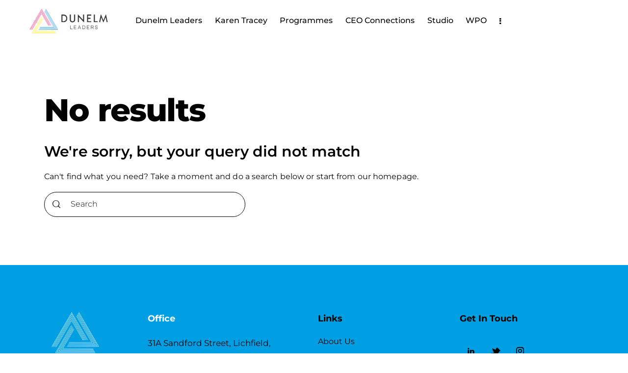

--- FILE ---
content_type: text/html; charset=UTF-8
request_url: https://dunelmleaders.com/testimonials_group/single-1/
body_size: 20493
content:
<!DOCTYPE html>
<html lang="en-GB" class="no-js scheme_dunelm">

<head>
	<meta name="facebook-domain-verification" content="33vwx1v4y8c3wzxa45h7k2m7802v6c" />
	<!-- Global site tag (gtag.js) - Google Analytics -->
	<script async src="https://www.googletagmanager.com/gtag/js?id=G-RFVBYCNNPZ"></script>
	<script>
	  window.dataLayer = window.dataLayer || [];
	  function gtag(){dataLayer.push(arguments);}
	  gtag('js', new Date());

	  gtag('config', 'G-RFVBYCNNPZ');
	</script>
				<meta charset="UTF-8">
					<meta name="viewport" content="width=device-width, initial-scale=1">
		<meta name="format-detection" content="telephone=no">
		<link rel="profile" href="//gmpg.org/xfn/11">
		<title>Single 1 &#8211; Dunelm Leaders</title>
<meta name='robots' content='max-image-preview:large' />
<link rel='dns-prefetch' href='//fonts.googleapis.com' />
<link rel='dns-prefetch' href='//use.fontawesome.com' />
<link rel="alternate" type="application/rss+xml" title="Dunelm Leaders &raquo; Feed" href="https://dunelmleaders.com/feed/" />
<link rel="alternate" type="application/rss+xml" title="Dunelm Leaders &raquo; Comments Feed" href="https://dunelmleaders.com/comments/feed/" />
<link rel="alternate" type="application/rss+xml" title="Dunelm Leaders &raquo; Single 1 Group Feed" href="https://dunelmleaders.com/testimonials_group/single-1/feed/" />
			<meta property="og:type" content="website" />
			<meta property="og:site_name" content="Dunelm Leaders" />
			<meta property="og:description" content="Create your future with us" />
							<meta property="og:image" content="https://dunelmleaders.com/wp-content/uploads/2021/10/dunelm-logo-hrz-2x-1.png" />
				<style id='wp-img-auto-sizes-contain-inline-css' type='text/css'>
img:is([sizes=auto i],[sizes^="auto," i]){contain-intrinsic-size:3000px 1500px}
/*# sourceURL=wp-img-auto-sizes-contain-inline-css */
</style>
<link property="stylesheet" rel='stylesheet' id='trx_addons-icons-css' href='https://dunelmleaders.com/wp-content/plugins/trx_addons/css/font-icons/css/trx_addons_icons.css' type='text/css' media='all' />
<link property="stylesheet" rel='stylesheet' id='qw_extensions-icons-css' href='https://dunelmleaders.com/wp-content/plugins/trx_addons/addons/qw-extension/css/font-icons/css/qw_extension_icons.css' type='text/css' media='all' />
<link property="stylesheet" rel='stylesheet' id='qwery-font-google_fonts-css' href='https://fonts.googleapis.com/css2?family=Montserrat:wght@300;400;500;600;700;800&#038;subset=latin,latin-ext&#038;display=swap' type='text/css' media='all' />
<link property="stylesheet" rel='stylesheet' id='qwery-fontello-css' href='https://dunelmleaders.com/wp-content/themes/qwery/skins/default/css/font-icons/css/fontello.css' type='text/css' media='all' />
<link property="stylesheet" rel='stylesheet' id='sbi_styles-css' href='https://dunelmleaders.com/wp-content/plugins/instagram-feed/css/sbi-styles.min.css?ver=6.9.1' type='text/css' media='all' />
<style id='wp-emoji-styles-inline-css' type='text/css'>

	img.wp-smiley, img.emoji {
		display: inline !important;
		border: none !important;
		box-shadow: none !important;
		height: 1em !important;
		width: 1em !important;
		margin: 0 0.07em !important;
		vertical-align: -0.1em !important;
		background: none !important;
		padding: 0 !important;
	}
/*# sourceURL=wp-emoji-styles-inline-css */
</style>
<link property="stylesheet" rel='stylesheet' id='wp-block-library-css' href='https://dunelmleaders.com/wp-includes/css/dist/block-library/style.min.css?ver=6.9' type='text/css' media='all' />
<style id='global-styles-inline-css' type='text/css'>
:root{--wp--preset--aspect-ratio--square: 1;--wp--preset--aspect-ratio--4-3: 4/3;--wp--preset--aspect-ratio--3-4: 3/4;--wp--preset--aspect-ratio--3-2: 3/2;--wp--preset--aspect-ratio--2-3: 2/3;--wp--preset--aspect-ratio--16-9: 16/9;--wp--preset--aspect-ratio--9-16: 9/16;--wp--preset--color--black: #000000;--wp--preset--color--cyan-bluish-gray: #abb8c3;--wp--preset--color--white: #ffffff;--wp--preset--color--pale-pink: #f78da7;--wp--preset--color--vivid-red: #cf2e2e;--wp--preset--color--luminous-vivid-orange: #ff6900;--wp--preset--color--luminous-vivid-amber: #fcb900;--wp--preset--color--light-green-cyan: #7bdcb5;--wp--preset--color--vivid-green-cyan: #00d084;--wp--preset--color--pale-cyan-blue: #8ed1fc;--wp--preset--color--vivid-cyan-blue: #0693e3;--wp--preset--color--vivid-purple: #9b51e0;--wp--preset--color--bg-color: #ffffff;--wp--preset--color--bd-color: #E2E2E2;--wp--preset--color--text-dark: #000000;--wp--preset--color--text-light: #555555;--wp--preset--color--text-link: #009fe3;--wp--preset--color--text-hover: #0485bd;--wp--preset--color--text-link-2: #e6007e;--wp--preset--color--text-hover-2: #be066c;--wp--preset--color--text-link-3: #ffed00;--wp--preset--color--text-hover-3: #ffce25;--wp--preset--gradient--vivid-cyan-blue-to-vivid-purple: linear-gradient(135deg,rgb(6,147,227) 0%,rgb(155,81,224) 100%);--wp--preset--gradient--light-green-cyan-to-vivid-green-cyan: linear-gradient(135deg,rgb(122,220,180) 0%,rgb(0,208,130) 100%);--wp--preset--gradient--luminous-vivid-amber-to-luminous-vivid-orange: linear-gradient(135deg,rgb(252,185,0) 0%,rgb(255,105,0) 100%);--wp--preset--gradient--luminous-vivid-orange-to-vivid-red: linear-gradient(135deg,rgb(255,105,0) 0%,rgb(207,46,46) 100%);--wp--preset--gradient--very-light-gray-to-cyan-bluish-gray: linear-gradient(135deg,rgb(238,238,238) 0%,rgb(169,184,195) 100%);--wp--preset--gradient--cool-to-warm-spectrum: linear-gradient(135deg,rgb(74,234,220) 0%,rgb(151,120,209) 20%,rgb(207,42,186) 40%,rgb(238,44,130) 60%,rgb(251,105,98) 80%,rgb(254,248,76) 100%);--wp--preset--gradient--blush-light-purple: linear-gradient(135deg,rgb(255,206,236) 0%,rgb(152,150,240) 100%);--wp--preset--gradient--blush-bordeaux: linear-gradient(135deg,rgb(254,205,165) 0%,rgb(254,45,45) 50%,rgb(107,0,62) 100%);--wp--preset--gradient--luminous-dusk: linear-gradient(135deg,rgb(255,203,112) 0%,rgb(199,81,192) 50%,rgb(65,88,208) 100%);--wp--preset--gradient--pale-ocean: linear-gradient(135deg,rgb(255,245,203) 0%,rgb(182,227,212) 50%,rgb(51,167,181) 100%);--wp--preset--gradient--electric-grass: linear-gradient(135deg,rgb(202,248,128) 0%,rgb(113,206,126) 100%);--wp--preset--gradient--midnight: linear-gradient(135deg,rgb(2,3,129) 0%,rgb(40,116,252) 100%);--wp--preset--gradient--vertical-link-to-hover: linear-gradient(to bottom,var(--theme-color-text_link) 0%,var(--theme-color-text_hover) 100%);--wp--preset--gradient--diagonal-link-to-hover: linear-gradient(to bottom right,var(--theme-color-text_link) 0%,var(--theme-color-text_hover) 100%);--wp--preset--font-size--small: 13px;--wp--preset--font-size--medium: clamp(14px, 0.875rem + ((1vw - 3.2px) * 0.645), 20px);--wp--preset--font-size--large: clamp(22.041px, 1.378rem + ((1vw - 3.2px) * 1.501), 36px);--wp--preset--font-size--x-large: clamp(25.014px, 1.563rem + ((1vw - 3.2px) * 1.826), 42px);--wp--preset--font-family--p-font: Montserrat,sans-serif;--wp--preset--font-family--post-font: inherit;--wp--preset--spacing--20: 0.44rem;--wp--preset--spacing--30: 0.67rem;--wp--preset--spacing--40: 1rem;--wp--preset--spacing--50: 1.5rem;--wp--preset--spacing--60: 2.25rem;--wp--preset--spacing--70: 3.38rem;--wp--preset--spacing--80: 5.06rem;--wp--preset--shadow--natural: 6px 6px 9px rgba(0, 0, 0, 0.2);--wp--preset--shadow--deep: 12px 12px 50px rgba(0, 0, 0, 0.4);--wp--preset--shadow--sharp: 6px 6px 0px rgba(0, 0, 0, 0.2);--wp--preset--shadow--outlined: 6px 6px 0px -3px rgb(255, 255, 255), 6px 6px rgb(0, 0, 0);--wp--preset--shadow--crisp: 6px 6px 0px rgb(0, 0, 0);--wp--custom--spacing--tiny: var(--sc-space-tiny,   1rem);--wp--custom--spacing--small: var(--sc-space-small,  2rem);--wp--custom--spacing--medium: var(--sc-space-medium, 3.3333rem);--wp--custom--spacing--large: var(--sc-space-large,  6.6667rem);--wp--custom--spacing--huge: var(--sc-space-huge,   8.6667rem);}:root { --wp--style--global--content-size: 800px;--wp--style--global--wide-size: 1250px; }:where(body) { margin: 0; }.wp-site-blocks > .alignleft { float: left; margin-right: 2em; }.wp-site-blocks > .alignright { float: right; margin-left: 2em; }.wp-site-blocks > .aligncenter { justify-content: center; margin-left: auto; margin-right: auto; }:where(.is-layout-flex){gap: 0.5em;}:where(.is-layout-grid){gap: 0.5em;}.is-layout-flow > .alignleft{float: left;margin-inline-start: 0;margin-inline-end: 2em;}.is-layout-flow > .alignright{float: right;margin-inline-start: 2em;margin-inline-end: 0;}.is-layout-flow > .aligncenter{margin-left: auto !important;margin-right: auto !important;}.is-layout-constrained > .alignleft{float: left;margin-inline-start: 0;margin-inline-end: 2em;}.is-layout-constrained > .alignright{float: right;margin-inline-start: 2em;margin-inline-end: 0;}.is-layout-constrained > .aligncenter{margin-left: auto !important;margin-right: auto !important;}.is-layout-constrained > :where(:not(.alignleft):not(.alignright):not(.alignfull)){max-width: var(--wp--style--global--content-size);margin-left: auto !important;margin-right: auto !important;}.is-layout-constrained > .alignwide{max-width: var(--wp--style--global--wide-size);}body .is-layout-flex{display: flex;}.is-layout-flex{flex-wrap: wrap;align-items: center;}.is-layout-flex > :is(*, div){margin: 0;}body .is-layout-grid{display: grid;}.is-layout-grid > :is(*, div){margin: 0;}body{padding-top: 0px;padding-right: 0px;padding-bottom: 0px;padding-left: 0px;}a:where(:not(.wp-element-button)){text-decoration: underline;}:root :where(.wp-element-button, .wp-block-button__link){background-color: #32373c;border-width: 0;color: #fff;font-family: inherit;font-size: inherit;font-style: inherit;font-weight: inherit;letter-spacing: inherit;line-height: inherit;padding-top: calc(0.667em + 2px);padding-right: calc(1.333em + 2px);padding-bottom: calc(0.667em + 2px);padding-left: calc(1.333em + 2px);text-decoration: none;text-transform: inherit;}.has-black-color{color: var(--wp--preset--color--black) !important;}.has-cyan-bluish-gray-color{color: var(--wp--preset--color--cyan-bluish-gray) !important;}.has-white-color{color: var(--wp--preset--color--white) !important;}.has-pale-pink-color{color: var(--wp--preset--color--pale-pink) !important;}.has-vivid-red-color{color: var(--wp--preset--color--vivid-red) !important;}.has-luminous-vivid-orange-color{color: var(--wp--preset--color--luminous-vivid-orange) !important;}.has-luminous-vivid-amber-color{color: var(--wp--preset--color--luminous-vivid-amber) !important;}.has-light-green-cyan-color{color: var(--wp--preset--color--light-green-cyan) !important;}.has-vivid-green-cyan-color{color: var(--wp--preset--color--vivid-green-cyan) !important;}.has-pale-cyan-blue-color{color: var(--wp--preset--color--pale-cyan-blue) !important;}.has-vivid-cyan-blue-color{color: var(--wp--preset--color--vivid-cyan-blue) !important;}.has-vivid-purple-color{color: var(--wp--preset--color--vivid-purple) !important;}.has-bg-color-color{color: var(--wp--preset--color--bg-color) !important;}.has-bd-color-color{color: var(--wp--preset--color--bd-color) !important;}.has-text-dark-color{color: var(--wp--preset--color--text-dark) !important;}.has-text-light-color{color: var(--wp--preset--color--text-light) !important;}.has-text-link-color{color: var(--wp--preset--color--text-link) !important;}.has-text-hover-color{color: var(--wp--preset--color--text-hover) !important;}.has-text-link-2-color{color: var(--wp--preset--color--text-link-2) !important;}.has-text-hover-2-color{color: var(--wp--preset--color--text-hover-2) !important;}.has-text-link-3-color{color: var(--wp--preset--color--text-link-3) !important;}.has-text-hover-3-color{color: var(--wp--preset--color--text-hover-3) !important;}.has-black-background-color{background-color: var(--wp--preset--color--black) !important;}.has-cyan-bluish-gray-background-color{background-color: var(--wp--preset--color--cyan-bluish-gray) !important;}.has-white-background-color{background-color: var(--wp--preset--color--white) !important;}.has-pale-pink-background-color{background-color: var(--wp--preset--color--pale-pink) !important;}.has-vivid-red-background-color{background-color: var(--wp--preset--color--vivid-red) !important;}.has-luminous-vivid-orange-background-color{background-color: var(--wp--preset--color--luminous-vivid-orange) !important;}.has-luminous-vivid-amber-background-color{background-color: var(--wp--preset--color--luminous-vivid-amber) !important;}.has-light-green-cyan-background-color{background-color: var(--wp--preset--color--light-green-cyan) !important;}.has-vivid-green-cyan-background-color{background-color: var(--wp--preset--color--vivid-green-cyan) !important;}.has-pale-cyan-blue-background-color{background-color: var(--wp--preset--color--pale-cyan-blue) !important;}.has-vivid-cyan-blue-background-color{background-color: var(--wp--preset--color--vivid-cyan-blue) !important;}.has-vivid-purple-background-color{background-color: var(--wp--preset--color--vivid-purple) !important;}.has-bg-color-background-color{background-color: var(--wp--preset--color--bg-color) !important;}.has-bd-color-background-color{background-color: var(--wp--preset--color--bd-color) !important;}.has-text-dark-background-color{background-color: var(--wp--preset--color--text-dark) !important;}.has-text-light-background-color{background-color: var(--wp--preset--color--text-light) !important;}.has-text-link-background-color{background-color: var(--wp--preset--color--text-link) !important;}.has-text-hover-background-color{background-color: var(--wp--preset--color--text-hover) !important;}.has-text-link-2-background-color{background-color: var(--wp--preset--color--text-link-2) !important;}.has-text-hover-2-background-color{background-color: var(--wp--preset--color--text-hover-2) !important;}.has-text-link-3-background-color{background-color: var(--wp--preset--color--text-link-3) !important;}.has-text-hover-3-background-color{background-color: var(--wp--preset--color--text-hover-3) !important;}.has-black-border-color{border-color: var(--wp--preset--color--black) !important;}.has-cyan-bluish-gray-border-color{border-color: var(--wp--preset--color--cyan-bluish-gray) !important;}.has-white-border-color{border-color: var(--wp--preset--color--white) !important;}.has-pale-pink-border-color{border-color: var(--wp--preset--color--pale-pink) !important;}.has-vivid-red-border-color{border-color: var(--wp--preset--color--vivid-red) !important;}.has-luminous-vivid-orange-border-color{border-color: var(--wp--preset--color--luminous-vivid-orange) !important;}.has-luminous-vivid-amber-border-color{border-color: var(--wp--preset--color--luminous-vivid-amber) !important;}.has-light-green-cyan-border-color{border-color: var(--wp--preset--color--light-green-cyan) !important;}.has-vivid-green-cyan-border-color{border-color: var(--wp--preset--color--vivid-green-cyan) !important;}.has-pale-cyan-blue-border-color{border-color: var(--wp--preset--color--pale-cyan-blue) !important;}.has-vivid-cyan-blue-border-color{border-color: var(--wp--preset--color--vivid-cyan-blue) !important;}.has-vivid-purple-border-color{border-color: var(--wp--preset--color--vivid-purple) !important;}.has-bg-color-border-color{border-color: var(--wp--preset--color--bg-color) !important;}.has-bd-color-border-color{border-color: var(--wp--preset--color--bd-color) !important;}.has-text-dark-border-color{border-color: var(--wp--preset--color--text-dark) !important;}.has-text-light-border-color{border-color: var(--wp--preset--color--text-light) !important;}.has-text-link-border-color{border-color: var(--wp--preset--color--text-link) !important;}.has-text-hover-border-color{border-color: var(--wp--preset--color--text-hover) !important;}.has-text-link-2-border-color{border-color: var(--wp--preset--color--text-link-2) !important;}.has-text-hover-2-border-color{border-color: var(--wp--preset--color--text-hover-2) !important;}.has-text-link-3-border-color{border-color: var(--wp--preset--color--text-link-3) !important;}.has-text-hover-3-border-color{border-color: var(--wp--preset--color--text-hover-3) !important;}.has-vivid-cyan-blue-to-vivid-purple-gradient-background{background: var(--wp--preset--gradient--vivid-cyan-blue-to-vivid-purple) !important;}.has-light-green-cyan-to-vivid-green-cyan-gradient-background{background: var(--wp--preset--gradient--light-green-cyan-to-vivid-green-cyan) !important;}.has-luminous-vivid-amber-to-luminous-vivid-orange-gradient-background{background: var(--wp--preset--gradient--luminous-vivid-amber-to-luminous-vivid-orange) !important;}.has-luminous-vivid-orange-to-vivid-red-gradient-background{background: var(--wp--preset--gradient--luminous-vivid-orange-to-vivid-red) !important;}.has-very-light-gray-to-cyan-bluish-gray-gradient-background{background: var(--wp--preset--gradient--very-light-gray-to-cyan-bluish-gray) !important;}.has-cool-to-warm-spectrum-gradient-background{background: var(--wp--preset--gradient--cool-to-warm-spectrum) !important;}.has-blush-light-purple-gradient-background{background: var(--wp--preset--gradient--blush-light-purple) !important;}.has-blush-bordeaux-gradient-background{background: var(--wp--preset--gradient--blush-bordeaux) !important;}.has-luminous-dusk-gradient-background{background: var(--wp--preset--gradient--luminous-dusk) !important;}.has-pale-ocean-gradient-background{background: var(--wp--preset--gradient--pale-ocean) !important;}.has-electric-grass-gradient-background{background: var(--wp--preset--gradient--electric-grass) !important;}.has-midnight-gradient-background{background: var(--wp--preset--gradient--midnight) !important;}.has-vertical-link-to-hover-gradient-background{background: var(--wp--preset--gradient--vertical-link-to-hover) !important;}.has-diagonal-link-to-hover-gradient-background{background: var(--wp--preset--gradient--diagonal-link-to-hover) !important;}.has-small-font-size{font-size: var(--wp--preset--font-size--small) !important;}.has-medium-font-size{font-size: var(--wp--preset--font-size--medium) !important;}.has-large-font-size{font-size: var(--wp--preset--font-size--large) !important;}.has-x-large-font-size{font-size: var(--wp--preset--font-size--x-large) !important;}.has-p-font-font-family{font-family: var(--wp--preset--font-family--p-font) !important;}.has-post-font-font-family{font-family: var(--wp--preset--font-family--post-font) !important;}
/*# sourceURL=global-styles-inline-css */
</style>

<style id='font-awesome-svg-styles-default-inline-css' type='text/css'>
.svg-inline--fa {
  display: inline-block;
  height: 1em;
  overflow: visible;
  vertical-align: -.125em;
}
/*# sourceURL=font-awesome-svg-styles-default-inline-css */
</style>
<link property="stylesheet" rel='stylesheet' id='font-awesome-svg-styles-css' href='https://dunelmleaders.com/wp-content/uploads/font-awesome/v6.4.0/css/svg-with-js.css' type='text/css' media='all' />
<style id='font-awesome-svg-styles-inline-css' type='text/css'>
   .wp-block-font-awesome-icon svg::before,
   .wp-rich-text-font-awesome-icon svg::before {content: unset;}
/*# sourceURL=font-awesome-svg-styles-inline-css */
</style>
<link property="stylesheet" rel='stylesheet' id='advanced-popups-css' href='https://dunelmleaders.com/wp-content/plugins/advanced-popups/public/css/advanced-popups-public.css?ver=1.2.2' type='text/css' media='all' />
<link property="stylesheet" rel='stylesheet' id='f12-cf7-captcha-style-css' href='https://dunelmleaders.com/wp-content/plugins/captcha-for-contact-form-7/core/assets/f12-cf7-captcha.css?ver=6.9' type='text/css' media='all' />

<link property="stylesheet" rel='stylesheet' id='magnific-popup-css' href='https://dunelmleaders.com/wp-content/plugins/trx_addons/js/magnific/magnific-popup.min.css' type='text/css' media='all' />
<link property="stylesheet" rel='stylesheet' id='twenty20-css' href='https://dunelmleaders.com/wp-content/plugins/twenty20/assets/css/twenty20.css?ver=2.0.4' type='text/css' media='all' />
<link property="stylesheet" rel='stylesheet' id='font-awesome-official-css' href='https://use.fontawesome.com/releases/v6.4.0/css/all.css' type='text/css' media='all' integrity="sha384-iw3OoTErCYJJB9mCa8LNS2hbsQ7M3C0EpIsO/H5+EGAkPGc6rk+V8i04oW/K5xq0" crossorigin="anonymous" />

<link property="stylesheet" rel='stylesheet' id='elementor-icons-css' href='https://dunelmleaders.com/wp-content/plugins/elementor/assets/lib/eicons/css/elementor-icons.min.css?ver=5.43.0' type='text/css' media='all' />
<link property="stylesheet" rel='stylesheet' id='elementor-frontend-css' href='https://dunelmleaders.com/wp-content/uploads/elementor/css/custom-frontend.min.css?ver=1753108903' type='text/css' media='all' />
<style id='elementor-frontend-inline-css' type='text/css'>
.elementor-kit-15{--e-global-color-primary:#009FE3;--e-global-color-secondary:#E6007E;--e-global-color-text:#111111;--e-global-color-accent:#FFED00;--e-global-color-61c01e98:#000000;--e-global-color-69bf31ed:#FFFFFF;--e-global-color-574d3a4:#292929;--e-global-color-5421d38:#FBEC5D;--e-global-color-d5a4f69:#FBC91B;--e-global-typography-primary-font-family:"Montserrat";--e-global-typography-primary-font-size:64px;--e-global-typography-primary-font-weight:800;--e-global-typography-primary-line-height:1.2em;--e-global-typography-secondary-font-family:"Montserrat";--e-global-typography-secondary-font-size:47px;--e-global-typography-secondary-font-weight:600;--e-global-typography-secondary-line-height:1.2em;--e-global-typography-text-font-family:"Montserrat";--e-global-typography-text-font-size:16px;--e-global-typography-text-font-weight:400;--e-global-typography-text-line-height:1.4em;--e-global-typography-accent-font-family:"Roboto";--e-global-typography-accent-font-weight:500;color:var( --e-global-color-text );font-family:var( --e-global-typography-text-font-family ), Sans-serif;font-size:var( --e-global-typography-text-font-size );font-weight:var( --e-global-typography-text-font-weight );line-height:var( --e-global-typography-text-line-height );}.elementor-kit-15 button,.elementor-kit-15 input[type="button"],.elementor-kit-15 input[type="submit"],.elementor-kit-15 .elementor-button{background-color:var( --e-global-color-primary );font-family:"Montserrat", Sans-serif;font-size:16px;font-weight:500;line-height:1.4em;color:var( --e-global-color-69bf31ed );}.elementor-kit-15 e-page-transition{background-color:#FFBC7D;}.elementor-kit-15 a{font-family:var( --e-global-typography-text-font-family ), Sans-serif;font-size:var( --e-global-typography-text-font-size );font-weight:var( --e-global-typography-text-font-weight );line-height:var( --e-global-typography-text-line-height );}.elementor-kit-15 h1{font-family:var( --e-global-typography-primary-font-family ), Sans-serif;font-size:var( --e-global-typography-primary-font-size );font-weight:var( --e-global-typography-primary-font-weight );line-height:var( --e-global-typography-primary-line-height );}.elementor-kit-15 h2{font-family:var( --e-global-typography-secondary-font-family ), Sans-serif;font-size:var( --e-global-typography-secondary-font-size );font-weight:var( --e-global-typography-secondary-font-weight );line-height:var( --e-global-typography-secondary-line-height );}.elementor-kit-15 h3{font-family:"Montserrat", Sans-serif;font-size:30px;font-weight:600;line-height:1.2em;}.elementor-kit-15 h4{font-family:"Montserrat", Sans-serif;font-size:26px;font-weight:600;line-height:1.4em;}.elementor-section.elementor-section-boxed > .elementor-container{max-width:1280px;}.e-con{--container-max-width:1280px;}.elementor-widget:not(:last-child){margin-block-end:0px;}.elementor-element{--widgets-spacing:0px 0px;--widgets-spacing-row:0px;--widgets-spacing-column:0px;}{}.sc_layouts_title_caption{display:var(--page-title-display);}@media(max-width:1366px){.elementor-kit-15{font-size:var( --e-global-typography-text-font-size );line-height:var( --e-global-typography-text-line-height );}.elementor-kit-15 a{font-size:var( --e-global-typography-text-font-size );line-height:var( --e-global-typography-text-line-height );}.elementor-kit-15 h1{font-size:var( --e-global-typography-primary-font-size );line-height:var( --e-global-typography-primary-line-height );}.elementor-kit-15 h2{font-size:var( --e-global-typography-secondary-font-size );line-height:var( --e-global-typography-secondary-line-height );}}@media(max-width:1024px){.elementor-kit-15{font-size:var( --e-global-typography-text-font-size );line-height:var( --e-global-typography-text-line-height );}.elementor-kit-15 a{font-size:var( --e-global-typography-text-font-size );line-height:var( --e-global-typography-text-line-height );}.elementor-kit-15 h1{font-size:var( --e-global-typography-primary-font-size );line-height:var( --e-global-typography-primary-line-height );}.elementor-kit-15 h2{font-size:var( --e-global-typography-secondary-font-size );line-height:var( --e-global-typography-secondary-line-height );}.elementor-section.elementor-section-boxed > .elementor-container{max-width:1024px;}.e-con{--container-max-width:1024px;}}@media(max-width:767px){.elementor-kit-15{font-size:var( --e-global-typography-text-font-size );line-height:var( --e-global-typography-text-line-height );}.elementor-kit-15 a{font-size:var( --e-global-typography-text-font-size );line-height:var( --e-global-typography-text-line-height );}.elementor-kit-15 h1{font-size:var( --e-global-typography-primary-font-size );line-height:var( --e-global-typography-primary-line-height );}.elementor-kit-15 h2{font-size:var( --e-global-typography-secondary-font-size );line-height:var( --e-global-typography-secondary-line-height );}.elementor-section.elementor-section-boxed > .elementor-container{max-width:767px;}.e-con{--container-max-width:767px;}}
/*# sourceURL=elementor-frontend-inline-css */
</style>
<style id="elementor-post-17475">.elementor-17475 .elementor-element.elementor-element-388a23f > .elementor-container > .elementor-column > .elementor-widget-wrap{align-content:center;align-items:center;}.elementor-17475 .elementor-element.elementor-element-388a23f .trx_addons_bg_text{z-index:0;}.elementor-17475 .elementor-element.elementor-element-388a23f .trx_addons_bg_text.trx_addons_marquee_wrap:not(.trx_addons_marquee_reverse) .trx_addons_marquee_element{padding-right:50px;}.elementor-17475 .elementor-element.elementor-element-388a23f .trx_addons_bg_text.trx_addons_marquee_wrap.trx_addons_marquee_reverse .trx_addons_marquee_element{padding-left:50px;}.elementor-17475 .elementor-element.elementor-element-388a23f{transition:background 0.3s, border 0.3s, border-radius 0.3s, box-shadow 0.3s;padding:10px 50px 10px 50px;}.elementor-17475 .elementor-element.elementor-element-388a23f > .elementor-background-overlay{transition:background 0.3s, border-radius 0.3s, opacity 0.3s;}.elementor-bc-flex-widget .elementor-17475 .elementor-element.elementor-element-9ffca78.elementor-column .elementor-widget-wrap{align-items:center;}.elementor-17475 .elementor-element.elementor-element-9ffca78.elementor-column.elementor-element[data-element_type="column"] > .elementor-widget-wrap.elementor-element-populated{align-content:center;align-items:center;}.elementor-17475 .elementor-element.elementor-element-9ffca78.elementor-column > .elementor-widget-wrap{justify-content:flex-start;}.elementor-17475 .elementor-element.elementor-element-9ffca78 > .elementor-widget-wrap > .elementor-widget:not(.elementor-widget__width-auto):not(.elementor-widget__width-initial):not(:last-child):not(.elementor-absolute){margin-bottom:0px;}.elementor-17475 .elementor-element.elementor-element-9ffca78 > .elementor-element-populated{transition:background 0.3s, border 0.3s, border-radius 0.3s, box-shadow 0.3s;margin:0px 0px 0px 0px;--e-column-margin-right:0px;--e-column-margin-left:0px;}.elementor-17475 .elementor-element.elementor-element-9ffca78 > .elementor-element-populated > .elementor-background-overlay{transition:background 0.3s, border-radius 0.3s, opacity 0.3s;}.elementor-17475 .elementor-element.elementor-element-da0f2d1 > .elementor-widget-container{margin:0px 20px 0px 0px;}.elementor-17475 .elementor-element.elementor-element-da0f2d1 .logo_image{max-height:50px;}.elementor-17475 .elementor-element.elementor-element-a399a21 > .elementor-element-populated{transition:background 0.3s, border 0.3s, border-radius 0.3s, box-shadow 0.3s;}.elementor-17475 .elementor-element.elementor-element-a399a21 > .elementor-element-populated > .elementor-background-overlay{transition:background 0.3s, border-radius 0.3s, opacity 0.3s;}.elementor-17475 .elementor-element.elementor-element-edd7115 > .elementor-widget-container{margin:0px 0px 0px 8px;}.elementor-17475 .elementor-element.elementor-element-7a69d2b > .elementor-container > .elementor-column > .elementor-widget-wrap{align-content:center;align-items:center;}.elementor-17475 .elementor-element.elementor-element-7a69d2b:not(.elementor-motion-effects-element-type-background), .elementor-17475 .elementor-element.elementor-element-7a69d2b > .elementor-motion-effects-container > .elementor-motion-effects-layer{background-color:#FFFFFF;}.elementor-17475 .elementor-element.elementor-element-7a69d2b .trx_addons_bg_text{z-index:0;}.elementor-17475 .elementor-element.elementor-element-7a69d2b .trx_addons_bg_text.trx_addons_marquee_wrap:not(.trx_addons_marquee_reverse) .trx_addons_marquee_element{padding-right:50px;}.elementor-17475 .elementor-element.elementor-element-7a69d2b .trx_addons_bg_text.trx_addons_marquee_wrap.trx_addons_marquee_reverse .trx_addons_marquee_element{padding-left:50px;}.elementor-17475 .elementor-element.elementor-element-7a69d2b{transition:background 0.3s, border 0.3s, border-radius 0.3s, box-shadow 0.3s;padding:24px 0px 24px 0px;}.elementor-17475 .elementor-element.elementor-element-7a69d2b > .elementor-background-overlay{transition:background 0.3s, border-radius 0.3s, opacity 0.3s;}.elementor-17475 .elementor-element.elementor-element-2dc9d69 .logo_image{max-height:40px;}.trx-addons-layout--edit-mode .trx-addons-layout__inner{background-color:var(--theme-color-bg_color);}.trx-addons-layout--single-preview .trx-addons-layout__inner{background-color:var(--theme-color-bg_color);}@media(max-width:1024px){.elementor-17475 .elementor-element.elementor-element-388a23f{padding:10px 20px 10px 20px;}.elementor-17475 .elementor-element.elementor-element-da0f2d1 > .elementor-widget-container{margin:0px 10px 0px 0px;}.elementor-17475 .elementor-element.elementor-element-edd7115 > .elementor-widget-container{margin:0px 0px 0px 3px;}.elementor-17475 .elementor-element.elementor-element-7a69d2b{padding:20px 0px 20px 0px;}}@media(max-width:767px){.elementor-17475 .elementor-element.elementor-element-7a69d2b{padding:10px 0px 10px 0px;}.elementor-17475 .elementor-element.elementor-element-b0c0854{width:50%;}.elementor-17475 .elementor-element.elementor-element-47df802{width:50%;}}@media(min-width:768px){.elementor-17475 .elementor-element.elementor-element-9ffca78{width:87.962%;}.elementor-17475 .elementor-element.elementor-element-a399a21{width:12%;}}</style>
<style id="elementor-post-4105">.elementor-4105 .elementor-element.elementor-element-18d868c:not(.elementor-motion-effects-element-type-background), .elementor-4105 .elementor-element.elementor-element-18d868c > .elementor-motion-effects-container > .elementor-motion-effects-layer{background-color:#009FE3;}.elementor-4105 .elementor-element.elementor-element-18d868c .trx_addons_bg_text{z-index:0;}.elementor-4105 .elementor-element.elementor-element-18d868c .trx_addons_bg_text.trx_addons_marquee_wrap:not(.trx_addons_marquee_reverse) .trx_addons_marquee_element{padding-right:50px;}.elementor-4105 .elementor-element.elementor-element-18d868c .trx_addons_bg_text.trx_addons_marquee_wrap.trx_addons_marquee_reverse .trx_addons_marquee_element{padding-left:50px;}.elementor-4105 .elementor-element.elementor-element-18d868c{transition:background 0.3s, border 0.3s, border-radius 0.3s, box-shadow 0.3s;padding:0px 0px 0px 0px;}.elementor-4105 .elementor-element.elementor-element-18d868c > .elementor-background-overlay{transition:background 0.3s, border-radius 0.3s, opacity 0.3s;}.elementor-4105 .elementor-element.elementor-element-3f46e54{--spacer-size:40px;}.elementor-4105 .elementor-element.elementor-element-9261ff8{--spacer-size:8px;}.elementor-4105 .elementor-element.elementor-element-93a1bdf:not(.elementor-motion-effects-element-type-background), .elementor-4105 .elementor-element.elementor-element-93a1bdf > .elementor-motion-effects-container > .elementor-motion-effects-layer{background-color:#009FE3;}.elementor-4105 .elementor-element.elementor-element-93a1bdf .trx_addons_bg_text{z-index:0;}.elementor-4105 .elementor-element.elementor-element-93a1bdf .trx_addons_bg_text.trx_addons_marquee_wrap:not(.trx_addons_marquee_reverse) .trx_addons_marquee_element{padding-right:50px;}.elementor-4105 .elementor-element.elementor-element-93a1bdf .trx_addons_bg_text.trx_addons_marquee_wrap.trx_addons_marquee_reverse .trx_addons_marquee_element{padding-left:50px;}.elementor-4105 .elementor-element.elementor-element-93a1bdf{transition:background 0.3s, border 0.3s, border-radius 0.3s, box-shadow 0.3s;padding:0px 0px 0px 0px;}.elementor-4105 .elementor-element.elementor-element-93a1bdf > .elementor-background-overlay{transition:background 0.3s, border-radius 0.3s, opacity 0.3s;}.elementor-4105 .elementor-element.elementor-element-6ad75cc .logo_image{max-height:140px;}.elementor-4105 .elementor-element.elementor-element-38cb843 > .elementor-element-populated.elementor-column-wrap{padding:0% 0% 0% 0%;}.elementor-4105 .elementor-element.elementor-element-38cb843 > .elementor-element-populated.elementor-widget-wrap{padding:0% 0% 0% 0%;}.elementor-4105 .elementor-element.elementor-element-54ae8e9 .sc_item_title{color:#FFFFFF;}.elementor-4105 .elementor-element.elementor-element-54ae8e9 .sc_item_title_text{-webkit-text-stroke-width:0px;}.elementor-4105 .elementor-element.elementor-element-54ae8e9 .sc_item_title_text2{-webkit-text-stroke-width:0px;}.elementor-4105 .elementor-element.elementor-element-31ecdad{--spacer-size:6px;}.elementor-4105 .elementor-element.elementor-element-8755b25{color:#FFFFFF;}.elementor-4105 .elementor-element.elementor-element-b7fe1a9{--spacer-size:6px;}.elementor-4105 .elementor-element.elementor-element-6888a40{--spacer-size:18px;}.elementor-4105 .elementor-element.elementor-element-1327b03{color:#FFFFFF;}.elementor-4105 .elementor-element.elementor-element-a4e09ac > .elementor-element-populated.elementor-column-wrap{padding:0% 0% 0% 10%;}.elementor-4105 .elementor-element.elementor-element-a4e09ac > .elementor-element-populated.elementor-widget-wrap{padding:0% 0% 0% 10%;}.elementor-4105 .elementor-element.elementor-element-ae51fd4 .sc_item_title_text{-webkit-text-stroke-width:0px;}.elementor-4105 .elementor-element.elementor-element-ae51fd4 .sc_item_title_text2{-webkit-text-stroke-width:0px;}.elementor-4105 .elementor-element.elementor-element-2bb9592{--spacer-size:6px;}.elementor-4105 .elementor-element.elementor-element-00bb631 .sc_item_title_text{-webkit-text-stroke-width:0px;}.elementor-4105 .elementor-element.elementor-element-00bb631 .sc_item_title_text2{-webkit-text-stroke-width:0px;}.elementor-4105 .elementor-element.elementor-element-abfa6ef{--spacer-size:15px;}.elementor-4105 .elementor-element.elementor-element-b7044fd .sc_item_title_text{-webkit-text-stroke-width:0px;}.elementor-4105 .elementor-element.elementor-element-b7044fd .sc_item_title_text2{-webkit-text-stroke-width:0px;}.elementor-4105 .elementor-element.elementor-element-3b28994:not(.elementor-motion-effects-element-type-background), .elementor-4105 .elementor-element.elementor-element-3b28994 > .elementor-motion-effects-container > .elementor-motion-effects-layer{background-color:#009FE3;}.elementor-4105 .elementor-element.elementor-element-3b28994 .trx_addons_bg_text{z-index:0;}.elementor-4105 .elementor-element.elementor-element-3b28994 .trx_addons_bg_text.trx_addons_marquee_wrap:not(.trx_addons_marquee_reverse) .trx_addons_marquee_element{padding-right:50px;}.elementor-4105 .elementor-element.elementor-element-3b28994 .trx_addons_bg_text.trx_addons_marquee_wrap.trx_addons_marquee_reverse .trx_addons_marquee_element{padding-left:50px;}.elementor-4105 .elementor-element.elementor-element-3b28994{transition:background 0.3s, border 0.3s, border-radius 0.3s, box-shadow 0.3s;}.elementor-4105 .elementor-element.elementor-element-3b28994 > .elementor-background-overlay{transition:background 0.3s, border-radius 0.3s, opacity 0.3s;}.elementor-4105 .elementor-element.elementor-element-fe894d7{--spacer-size:40px;}.elementor-4105 .elementor-element.elementor-element-c4332fb{--spacer-size:10px;}.elementor-4105 .elementor-element.elementor-element-c860e37{--divider-border-style:solid;--divider-color:#FFFFFF;--divider-border-width:1px;}.elementor-4105 .elementor-element.elementor-element-c860e37 .elementor-divider-separator{width:100%;}.elementor-4105 .elementor-element.elementor-element-c860e37 .elementor-divider{padding-block-start:10px;padding-block-end:10px;}.elementor-4105 .elementor-element.elementor-element-7768da6{--spacer-size:10px;}.elementor-4105 .elementor-element.elementor-element-018f84a{font-size:13px;color:#F2F2F2;}.elementor-4105 .elementor-element.elementor-element-52de1a4{--spacer-size:10px;}.trx-addons-layout--edit-mode .trx-addons-layout__inner{background-color:var(--theme-color-bg_color);}.trx-addons-layout--single-preview .trx-addons-layout__inner{background-color:var(--theme-color-bg_color);}@media(max-width:1024px){.elementor-4105 .elementor-element.elementor-element-abfa6ef{--spacer-size:10px;}.elementor-4105 .elementor-element.elementor-element-018f84a{font-size:15px;}}@media(min-width:768px){.elementor-4105 .elementor-element.elementor-element-0707a42{width:20%;}.elementor-4105 .elementor-element.elementor-element-38cb843{width:28%;}.elementor-4105 .elementor-element.elementor-element-a4e09ac{width:27%;}.elementor-4105 .elementor-element.elementor-element-2520245{width:24.753%;}}@media(max-width:1024px) and (min-width:768px){.elementor-4105 .elementor-element.elementor-element-0707a42{width:21%;}.elementor-4105 .elementor-element.elementor-element-38cb843{width:29%;}.elementor-4105 .elementor-element.elementor-element-a4e09ac{width:22%;}.elementor-4105 .elementor-element.elementor-element-2520245{width:28%;}}@media(max-width:767px){.elementor-4105 .elementor-element.elementor-element-93a1bdf{padding:0px 30px 0px 35px;}.elementor-4105 .elementor-element.elementor-element-0707a42.elementor-column > .elementor-widget-wrap{justify-content:flex-start;}.elementor-4105 .elementor-element.elementor-element-0707a42 > .elementor-element-populated.elementor-column-wrap{padding:0px 0px 0px 0px;}.elementor-4105 .elementor-element.elementor-element-0707a42 > .elementor-element-populated.elementor-widget-wrap{padding:0px 0px 0px 0px;}.elementor-4105 .elementor-element.elementor-element-6ad75cc > .elementor-widget-container{margin:0px 0px 0px 0px;padding:0px 0px 0px 0px;}.elementor-4105 .elementor-element.elementor-element-6ad75cc .logo_image{max-height:90px;}.elementor-4105 .elementor-element.elementor-element-38cb843 > .elementor-element-populated{margin:20px 0px 0px 0px;--e-column-margin-right:0px;--e-column-margin-left:0px;}.elementor-4105 .elementor-element.elementor-element-a4e09ac > .elementor-element-populated{margin:20px 0px 0px 0px;--e-column-margin-right:0px;--e-column-margin-left:0px;}.elementor-4105 .elementor-element.elementor-element-a4e09ac > .elementor-element-populated.elementor-column-wrap{padding:0% 0% 0% 0%;}.elementor-4105 .elementor-element.elementor-element-a4e09ac > .elementor-element-populated.elementor-widget-wrap{padding:0% 0% 0% 0%;}.elementor-4105 .elementor-element.elementor-element-2520245 > .elementor-element-populated{margin:20px 0px 0px 0px;--e-column-margin-right:0px;--e-column-margin-left:0px;}.elementor-4105 .elementor-element.elementor-element-2520245 > .elementor-element-populated.elementor-column-wrap{padding:0px 0px 0px 0px;}.elementor-4105 .elementor-element.elementor-element-2520245 > .elementor-element-populated.elementor-widget-wrap{padding:0px 0px 0px 0px;}.elementor-4105 .elementor-element.elementor-element-3b28994{padding:10px 0px 10px 0px;}.elementor-4105 .elementor-element.elementor-element-018f84a{font-size:12px;line-height:1.4em;}}</style>
<link property="stylesheet" rel='stylesheet' id='widget-spacer-css' href='https://dunelmleaders.com/wp-content/plugins/elementor/assets/css/widget-spacer.min.css?ver=3.30.2' type='text/css' media='all' />
<link property="stylesheet" rel='stylesheet' id='widget-divider-css' href='https://dunelmleaders.com/wp-content/plugins/elementor/assets/css/widget-divider.min.css?ver=3.30.2' type='text/css' media='all' />
<link property="stylesheet" rel='stylesheet' id='trx_addons-css' href='https://dunelmleaders.com/wp-content/plugins/trx_addons/css/__styles.css' type='text/css' media='all' />
<link property="stylesheet" rel='stylesheet' id='trx_addons-animations-css' href='https://dunelmleaders.com/wp-content/plugins/trx_addons/css/trx_addons.animations.css' type='text/css' media='all' />



<link property="stylesheet" rel='stylesheet' id='sbistyles-css' href='https://dunelmleaders.com/wp-content/plugins/instagram-feed/css/sbi-styles.min.css?ver=6.9.1' type='text/css' media='all' />
<link property="stylesheet" rel='stylesheet' id='elementor-gf-local-montserrat-css' href='https://dunelmleaders.com/wp-content/uploads/elementor/google-fonts/css/montserrat.css?ver=1753108548' type='text/css' media='all' />
<link property="stylesheet" rel='stylesheet' id='elementor-gf-local-roboto-css' href='https://dunelmleaders.com/wp-content/uploads/elementor/google-fonts/css/roboto.css?ver=1753108559' type='text/css' media='all' />
<link property="stylesheet" rel='stylesheet' id='sib-front-css-css' href='https://dunelmleaders.com/wp-content/plugins/mailin/css/mailin-front.css?ver=6.9' type='text/css' media='all' />



<link property="stylesheet" rel='stylesheet' id='qwery-style-css' href='https://dunelmleaders.com/wp-content/themes/qwery/style.css' type='text/css' media='all' />
<link property="stylesheet" rel='stylesheet' id='mediaelement-css' href='https://dunelmleaders.com/wp-includes/js/mediaelement/mediaelementplayer-legacy.min.css?ver=4.2.17' type='text/css' media='all' />
<link property="stylesheet" rel='stylesheet' id='wp-mediaelement-css' href='https://dunelmleaders.com/wp-includes/js/mediaelement/wp-mediaelement.min.css?ver=6.9' type='text/css' media='all' />
<link property="stylesheet" rel='stylesheet' id='qwery-skin-default-css' href='https://dunelmleaders.com/wp-content/themes/qwery/skins/default/css/style.css' type='text/css' media='all' />
<link property="stylesheet" rel='stylesheet' id='qwery-plugins-css' href='https://dunelmleaders.com/wp-content/themes/qwery/skins/default/css/__plugins.css' type='text/css' media='all' />
<link property="stylesheet" rel='stylesheet' id='qwery-custom-css' href='https://dunelmleaders.com/wp-content/themes/qwery/skins/default/css/__custom.css' type='text/css' media='all' />
<link property="stylesheet" rel='stylesheet' id='qwery-child-css' href='https://dunelmleaders.com/wp-content/themes/qwery-child/style.css' type='text/css' media='all' />
<link property="stylesheet" rel='stylesheet' id='trx_addons-responsive-css' href='https://dunelmleaders.com/wp-content/plugins/trx_addons/css/__responsive.css' type='text/css' media='(max-width:1439px)' />
<link property="stylesheet" rel='stylesheet' id='qwery-responsive-css' href='https://dunelmleaders.com/wp-content/themes/qwery/skins/default/css/__responsive.css' type='text/css' media='(max-width:1679px)' />
<link property="stylesheet" rel='stylesheet' id='qwery-responsive-child-css' href='https://dunelmleaders.com/wp-content/themes/qwery-child/responsive.css' type='text/css' media='(max-width:1679px)' />
<link property="stylesheet" rel='stylesheet' id='font-awesome-official-v4shim-css' href='https://use.fontawesome.com/releases/v6.4.0/css/v4-shims.css' type='text/css' media='all' integrity="sha384-TjXU13dTMPo+5ZlOUI1IGXvpmajjoetPqbUJqTx+uZ1bGwylKHNEItuVe/mg/H6l" crossorigin="anonymous" />
<script type="text/javascript" src="https://dunelmleaders.com/wp-includes/js/jquery/jquery.min.js?ver=3.7.1" id="jquery-core-js"></script>
<script type="text/javascript" src="https://dunelmleaders.com/wp-includes/js/jquery/jquery-migrate.min.js?ver=3.4.1" id="jquery-migrate-js"></script>
<link rel="https://api.w.org/" href="https://dunelmleaders.com/wp-json/" /><link rel="alternate" title="JSON" type="application/json" href="https://dunelmleaders.com/wp-json/wp/v2/cpt_testimonials_group/19" /><link rel="EditURI" type="application/rsd+xml" title="RSD" href="https://dunelmleaders.com/xmlrpc.php?rsd" />
<meta name="generator" content="WordPress 6.9" />
		<link rel="preload" href="https://dunelmleaders.com/wp-content/plugins/advanced-popups/fonts/advanced-popups-icons.woff" as="font" type="font/woff" crossorigin>
		<meta name="generator" content="Elementor 3.30.2; features: additional_custom_breakpoints; settings: css_print_method-internal, google_font-enabled, font_display-auto">
			<style>
				.e-con.e-parent:nth-of-type(n+4):not(.e-lazyloaded):not(.e-no-lazyload),
				.e-con.e-parent:nth-of-type(n+4):not(.e-lazyloaded):not(.e-no-lazyload) * {
					background-image: none !important;
				}
				@media screen and (max-height: 1024px) {
					.e-con.e-parent:nth-of-type(n+3):not(.e-lazyloaded):not(.e-no-lazyload),
					.e-con.e-parent:nth-of-type(n+3):not(.e-lazyloaded):not(.e-no-lazyload) * {
						background-image: none !important;
					}
				}
				@media screen and (max-height: 640px) {
					.e-con.e-parent:nth-of-type(n+2):not(.e-lazyloaded):not(.e-no-lazyload),
					.e-con.e-parent:nth-of-type(n+2):not(.e-lazyloaded):not(.e-no-lazyload) * {
						background-image: none !important;
					}
				}
			</style>
			<meta name="generator" content="Powered by Slider Revolution 6.7.35 - responsive, Mobile-Friendly Slider Plugin for WordPress with comfortable drag and drop interface." />
<link rel="icon" href="https://dunelmleaders.com/wp-content/uploads/2020/04/dunelm-favicon-120x120.png" sizes="32x32" />
<link rel="icon" href="https://dunelmleaders.com/wp-content/uploads/2020/04/dunelm-favicon.png" sizes="192x192" />
<link rel="apple-touch-icon" href="https://dunelmleaders.com/wp-content/uploads/2020/04/dunelm-favicon.png" />
<meta name="msapplication-TileImage" content="https://dunelmleaders.com/wp-content/uploads/2020/04/dunelm-favicon.png" />
<script>function setREVStartSize(e){
			//window.requestAnimationFrame(function() {
				window.RSIW = window.RSIW===undefined ? window.innerWidth : window.RSIW;
				window.RSIH = window.RSIH===undefined ? window.innerHeight : window.RSIH;
				try {
					var pw = document.getElementById(e.c).parentNode.offsetWidth,
						newh;
					pw = pw===0 || isNaN(pw) || (e.l=="fullwidth" || e.layout=="fullwidth") ? window.RSIW : pw;
					e.tabw = e.tabw===undefined ? 0 : parseInt(e.tabw);
					e.thumbw = e.thumbw===undefined ? 0 : parseInt(e.thumbw);
					e.tabh = e.tabh===undefined ? 0 : parseInt(e.tabh);
					e.thumbh = e.thumbh===undefined ? 0 : parseInt(e.thumbh);
					e.tabhide = e.tabhide===undefined ? 0 : parseInt(e.tabhide);
					e.thumbhide = e.thumbhide===undefined ? 0 : parseInt(e.thumbhide);
					e.mh = e.mh===undefined || e.mh=="" || e.mh==="auto" ? 0 : parseInt(e.mh,0);
					if(e.layout==="fullscreen" || e.l==="fullscreen")
						newh = Math.max(e.mh,window.RSIH);
					else{
						e.gw = Array.isArray(e.gw) ? e.gw : [e.gw];
						for (var i in e.rl) if (e.gw[i]===undefined || e.gw[i]===0) e.gw[i] = e.gw[i-1];
						e.gh = e.el===undefined || e.el==="" || (Array.isArray(e.el) && e.el.length==0)? e.gh : e.el;
						e.gh = Array.isArray(e.gh) ? e.gh : [e.gh];
						for (var i in e.rl) if (e.gh[i]===undefined || e.gh[i]===0) e.gh[i] = e.gh[i-1];
											
						var nl = new Array(e.rl.length),
							ix = 0,
							sl;
						e.tabw = e.tabhide>=pw ? 0 : e.tabw;
						e.thumbw = e.thumbhide>=pw ? 0 : e.thumbw;
						e.tabh = e.tabhide>=pw ? 0 : e.tabh;
						e.thumbh = e.thumbhide>=pw ? 0 : e.thumbh;
						for (var i in e.rl) nl[i] = e.rl[i]<window.RSIW ? 0 : e.rl[i];
						sl = nl[0];
						for (var i in nl) if (sl>nl[i] && nl[i]>0) { sl = nl[i]; ix=i;}
						var m = pw>(e.gw[ix]+e.tabw+e.thumbw) ? 1 : (pw-(e.tabw+e.thumbw)) / (e.gw[ix]);
						newh =  (e.gh[ix] * m) + (e.tabh + e.thumbh);
					}
					var el = document.getElementById(e.c);
					if (el!==null && el) el.style.height = newh+"px";
					el = document.getElementById(e.c+"_wrapper");
					if (el!==null && el) {
						el.style.height = newh+"px";
						el.style.display = "block";
					}
				} catch(e){
					console.log("Failure at Presize of Slider:" + e)
				}
			//});
		  };</script>
	<!-- Meta Pixel Code -->
	<script>
	!function(f,b,e,v,n,t,s)
		{if(f.fbq)return;n=f.fbq=function(){n.callMethod?
		n.callMethod.apply(n,arguments):n.queue.push(arguments)};
		if(!f._fbq)f._fbq=n;n.push=n;n.loaded=!0;n.version='2.0';
		n.queue=[];t=b.createElement(e);t.async=!0;
		t.src=v;s=b.getElementsByTagName(e)[0];
		s.parentNode.insertBefore(t,s)}(window, document,'script',
		'https://connect.facebook.net/en_US/fbevents.js');
		fbq('init', '578269967258148');
		fbq('track', 'PageView');
	</script>
	<noscript><img height="1" width="1" style="display:none" src="https://www.facebook.com/tr?id=578269967258148&ev=PageView&noscript=1"
	/></noscript>
	<!-- End Meta Pixel Code -->


<link property="stylesheet" rel='stylesheet' id='trx_addons-widget_custom_links-css' href='https://dunelmleaders.com/wp-content/plugins/trx_addons/components/widgets/custom_links/custom_links.css' type='text/css' media='all' />

<style id='rs-plugin-settings-inline-css' type='text/css'>
#rs-demo-id {}
/*# sourceURL=rs-plugin-settings-inline-css */
</style>
<link property="stylesheet" rel='stylesheet' id='trx_addons-sc_content-css' href='https://dunelmleaders.com/wp-content/plugins/trx_addons/components/shortcodes/content/content.css' type='text/css' media='all' />
<link property="stylesheet" rel='stylesheet' id='trx_addons-sc_content-responsive-css' href='https://dunelmleaders.com/wp-content/plugins/trx_addons/components/shortcodes/content/content.responsive.css' type='text/css' media='(max-width:1439px)' />
<link property="stylesheet" rel='stylesheet' id='trx_addons-sc_icons-css' href='https://dunelmleaders.com/wp-content/plugins/trx_addons/components/shortcodes/icons/icons.css' type='text/css' media='all' />
<link property="stylesheet" rel='stylesheet' id='trx_addons_qw_extension-icons-css' href='https://dunelmleaders.com/wp-content/plugins/trx_addons/addons/qw-extension/css/qw_extension_icons.css' type='text/css' media='all' />
<link property="stylesheet" rel='stylesheet' id='trx_addons_qw_extension-icons-responsive-css' href='https://dunelmleaders.com/wp-content/plugins/trx_addons/addons/qw-extension/css/qw_extension_icons.responsive.css' type='text/css' media='all' />
<link property="stylesheet" rel='stylesheet' id='trx_addons-sc_icons-responsive-css' href='https://dunelmleaders.com/wp-content/plugins/trx_addons/components/shortcodes/icons/icons.responsive.css' type='text/css' media='(max-width:1279px)' />

<style type="text/css" id="trx_addons-inline-styles-inline-css">.trx_addons_inline_703584480 img.logo_image{max-height:50px;}.trx_addons_inline_1077656214 img.logo_image{max-height:40px;}.trx_addons_inline_1318588700 img.logo_image{max-height:140px;}.trx_addons_inline_1732850454{color:#FFFFFF !important}</style></head>

<body class="archive tax-cpt_testimonials_group term-single-1 term-19 wp-custom-logo wp-embed-responsive wp-theme-qwery wp-child-theme-qwery-child hide_fixed_rows_enabled skin_default elementor-use-container scheme_dunelm blog_mode_blog body_style_wide  is_stream blog_style_band sidebar_hide expand_content trx_addons_present header_type_custom header_style_header-custom-17475 header_position_default menu_side_none no_layout fixed_blocks_sticky elementor-default elementor-kit-15">

	
	<div class="body_wrap" >

		
		<div class="page_wrap" >

			
							<a class="qwery_skip_link skip_to_content_link" href="#content_skip_link_anchor" tabindex="1">Skip to content</a>
								<a class="qwery_skip_link skip_to_footer_link" href="#footer_skip_link_anchor" tabindex="1">Skip to footer</a>

				<header class="top_panel top_panel_custom top_panel_custom_17475 top_panel_custom_header-dunelm				 without_bg_image scheme_dunelm">
			<div data-elementor-type="cpt_layouts" data-elementor-id="17475" class="elementor elementor-17475" data-elementor-post-type="cpt_layouts">
						<section class="elementor-section-with-custom-width elementor-section elementor-top-section elementor-element elementor-element-388a23f elementor-section-full_width elementor-section-content-middle sc_layouts_row sc_layouts_row_type_compact scheme_dunelm sc_layouts_hide_on_mobile sc_layouts_hide_on_tablet elementor-section-stretched sc_bg_mask_bg_color elementor-section-height-default elementor-section-height-default sc_fly_static" data-id="388a23f" data-element_type="section" data-settings="{&quot;background_background&quot;:&quot;classic&quot;,&quot;stretch_section&quot;:&quot;section-stretched&quot;}">
						<div class="elementor-container elementor-column-gap-default">
					<div class="elementor-column elementor-col-50 elementor-top-column elementor-element elementor-element-9ffca78 sc_layouts_column_align_left sc_layouts_column sc_inner_width_1_1 sc_content_align_inherit sc_layouts_column_icons_position_left sc_fly_static" data-id="9ffca78" data-element_type="column" data-settings="{&quot;background_background&quot;:&quot;classic&quot;}">
			<div class="elementor-widget-wrap elementor-element-populated">
						<div class="sc_layouts_item elementor-element elementor-element-da0f2d1 sc_fly_static elementor-widget elementor-widget-trx_sc_layouts_logo" data-id="da0f2d1" data-element_type="widget" data-widget_type="trx_sc_layouts_logo.default">
				<div class="elementor-widget-container">
					<a href="https://dunelmleaders.com/"
		class="sc_layouts_logo sc_layouts_logo_default trx_addons_inline_703584480" ><img class="logo_image"
					src="//dunelmleaders.com/wp-content/uploads/2021/10/dunelm-logo-hrz-2x-1.png"
										alt="Dunelm Leaders" width="386" height="121"></a>				</div>
				</div>
				<div class="sc_layouts_item elementor-element elementor-element-f1fbee6 scheme_dunelm sc_fly_static elementor-widget elementor-widget-trx_sc_layouts_menu" data-id="f1fbee6" data-element_type="widget" data-widget_type="trx_sc_layouts_menu.default">
				<div class="elementor-widget-container">
					<nav class="sc_layouts_menu sc_layouts_menu_default sc_layouts_menu_dir_horizontal menu_hover_zoom_line" itemtype="//schema.org/SiteNavigationElement" itemscope="itemscope" data-animation-in="none" data-animation-out="none" ><ul id="sc_layouts_menu_463552038" class="sc_layouts_menu_nav"><li id="menu-item-17553" class="menu-item menu-item-type-post_type menu-item-object-page menu-item-17553"><a href="https://dunelmleaders.com/dunelm-leaders/"><span>Dunelm Leaders</span></a></li><li id="menu-item-17556" class="menu-item menu-item-type-custom menu-item-object-custom menu-item-has-children menu-item-17556"><a href="#"><span>Karen Tracey</span></a>
<ul class="sub-menu"><li id="menu-item-19876" class="menu-item menu-item-type-post_type menu-item-object-page menu-item-19876"><a href="https://dunelmleaders.com/about/"><span>About</span></a></li><li id="menu-item-17756" class="menu-item menu-item-type-post_type menu-item-object-page menu-item-17756"><a href="https://dunelmleaders.com/gallery/"><span>Gallery</span></a></li><li id="menu-item-17555" class="menu-item menu-item-type-post_type menu-item-object-page menu-item-17555"><a href="https://dunelmleaders.com/blog/"><span>Blog</span></a></li></ul>
</li><li id="menu-item-22230" class="menu-item menu-item-type-custom menu-item-object-custom menu-item-has-children menu-item-22230"><a href="https://dunelmleaders.com/dunelm-leaders/#programmes"><span>Programmes</span></a>
<ul class="sub-menu"><li id="menu-item-22763" class="menu-item menu-item-type-post_type menu-item-object-page menu-item-22763"><a href="https://dunelmleaders.com/business-and-beyond-programme/"><span>Business &#038; Beyond Programme</span></a></li></ul>
</li><li id="menu-item-22765" class="menu-item menu-item-type-post_type menu-item-object-page menu-item-22765"><a href="https://dunelmleaders.com/ceo-connections/"><span>CEO Connections</span></a></li><li id="menu-item-17705" class="menu-item menu-item-type-post_type menu-item-object-page menu-item-17705"><a href="https://dunelmleaders.com/studio/"><span>Studio</span></a></li><li id="menu-item-17609" class="menu-item menu-item-type-post_type menu-item-object-page menu-item-17609"><a href="https://dunelmleaders.com/wpo/"><span>WPO</span></a></li><li id="menu-item-17617" class="menu-item menu-item-type-post_type menu-item-object-page menu-item-17617"><a href="https://dunelmleaders.com/contact-us/"><span>Contact Us</span></a></li></ul></nav>				</div>
				</div>
					</div>
		</div>
				<div class="elementor-column elementor-col-50 elementor-top-column elementor-element elementor-element-a399a21 sc_layouts_column_align_right sc_layouts_column sc_content_align_inherit sc_layouts_column_icons_position_left sc_fly_static" data-id="a399a21" data-element_type="column" data-settings="{&quot;background_background&quot;:&quot;classic&quot;}">
			<div class="elementor-widget-wrap elementor-element-populated">
						<div class="sc_layouts_item elementor-element elementor-element-edd7115 sc_layouts_hide_on_wide sc_layouts_hide_on_desktop sc_layouts_hide_on_notebook sc_layouts_hide_on_tablet sc_layouts_hide_on_mobile sc_fly_static elementor-widget elementor-widget-trx_sc_layouts_search" data-id="edd7115" data-element_type="widget" data-widget_type="trx_sc_layouts_search.default">
				<div class="elementor-widget-container">
					<div class="sc_layouts_search hide_on_wide hide_on_desktop hide_on_notebook hide_on_tablet hide_on_mobile">
    <div class="search_modern">
        <span class="search_submit"></span>
        <div class="search_wrap">
            <div class="search_header_wrap"><img class="logo_image"
                           src="//dunelmleaders.com/wp-content/uploads/2021/10/dunelm-logo-hrz-2x-1.png"
                                            alt="Dunelm Leaders" width="386" height="121">                <a class="search_close"></a>
            </div>
            <div class="search_form_wrap">
                <form role="search" method="get" class="search_form" action="https://dunelmleaders.com/">
                    <input type="hidden" value="" name="post_types">
                    <input type="text" class="search_field" placeholder="Type words and hit enter" value="" name="s">
                    <button type="submit" class="search_submit"></button>
                                    </form>
            </div>
        </div>
        <div class="search_overlay"></div>
    </div>


</div><!-- /.sc_layouts_search -->				</div>
				</div>
					</div>
		</div>
					</div>
		</section>
				<section class="elementor-section elementor-top-section elementor-element elementor-element-7a69d2b elementor-section-content-middle sc_layouts_row sc_layouts_row_type_compact scheme_default sc_layouts_hide_on_wide sc_layouts_hide_on_desktop sc_layouts_hide_on_notebook elementor-section-boxed elementor-section-height-default elementor-section-height-default sc_fly_static" data-id="7a69d2b" data-element_type="section" data-settings="{&quot;background_background&quot;:&quot;classic&quot;}">
						<div class="elementor-container elementor-column-gap-extended">
					<div class="elementor-column elementor-col-50 elementor-top-column elementor-element elementor-element-b0c0854 sc_layouts_column_align_left sc_layouts_column sc_content_align_inherit sc_layouts_column_icons_position_left sc_fly_static" data-id="b0c0854" data-element_type="column">
			<div class="elementor-widget-wrap elementor-element-populated">
						<div class="sc_layouts_item elementor-element elementor-element-2dc9d69 sc_fly_static elementor-widget elementor-widget-trx_sc_layouts_logo" data-id="2dc9d69" data-element_type="widget" data-widget_type="trx_sc_layouts_logo.default">
				<div class="elementor-widget-container">
					<a href="https://dunelmleaders.com/"
		class="sc_layouts_logo sc_layouts_logo_default trx_addons_inline_1077656214" ><img class="logo_image"
					src="//dunelmleaders.com/wp-content/uploads/2021/10/dunelm-logo-hrz-2x-1.png"
										alt="Dunelm Leaders" width="386" height="121"></a>				</div>
				</div>
					</div>
		</div>
				<div class="elementor-column elementor-col-50 elementor-top-column elementor-element elementor-element-47df802 sc_layouts_column_align_right sc_layouts_column sc_content_align_inherit sc_layouts_column_icons_position_left sc_fly_static" data-id="47df802" data-element_type="column">
			<div class="elementor-widget-wrap elementor-element-populated">
						<div class="sc_layouts_item elementor-element elementor-element-87a5a8c sc_fly_static elementor-widget elementor-widget-trx_sc_layouts_search" data-id="87a5a8c" data-element_type="widget" data-widget_type="trx_sc_layouts_search.default">
				<div class="elementor-widget-container">
					<div class="sc_layouts_search">
    <div class="search_modern">
        <span class="search_submit"></span>
        <div class="search_wrap">
            <div class="search_header_wrap"><img class="logo_image"
                           src="//dunelmleaders.com/wp-content/uploads/2021/10/dunelm-logo-hrz-2x-1.png"
                                            alt="Dunelm Leaders" width="386" height="121">                <a class="search_close"></a>
            </div>
            <div class="search_form_wrap">
                <form role="search" method="get" class="search_form" action="https://dunelmleaders.com/">
                    <input type="hidden" value="" name="post_types">
                    <input type="text" class="search_field" placeholder="Type words and hit enter" value="" name="s">
                    <button type="submit" class="search_submit"></button>
                                    </form>
            </div>
        </div>
        <div class="search_overlay"></div>
    </div>


</div><!-- /.sc_layouts_search -->				</div>
				</div>
				<div class="sc_layouts_item elementor-element elementor-element-c44a5bc sc_fly_static elementor-widget elementor-widget-trx_sc_layouts_menu" data-id="c44a5bc" data-element_type="widget" data-widget_type="trx_sc_layouts_menu.default">
				<div class="elementor-widget-container">
					<div class="sc_layouts_iconed_text sc_layouts_menu_mobile_button_burger sc_layouts_menu_mobile_button">
		<a class="sc_layouts_item_link sc_layouts_iconed_text_link" href="#" role="button">
			<span class="sc_layouts_item_icon sc_layouts_iconed_text_icon trx_addons_icon-menu"></span>
		</a>
		</div>				</div>
				</div>
					</div>
		</div>
					</div>
		</section>
				</div>
		</header>
<div class="menu_mobile_overlay scheme_dark"></div>
<div class="menu_mobile menu_mobile_fullscreen scheme_dark">
	<div class="menu_mobile_inner">
        <div class="menu_mobile_header_wrap">
            <a class="sc_layouts_logo" href="https://dunelmleaders.com/">
		<img loading="lazy" src="//dunelmleaders.com/wp-content/uploads/2021/10/dunelm-logo-hrz-white-300x94.png" srcset="//dunelmleaders.com/wp-content/uploads/2021/10/dunelm-logo-hrz-white-300x94.png 2x" alt="" width="300" height="94">	</a>
	
            <a class="menu_mobile_close menu_button_close" tabindex="0"><span class="menu_button_close_text">Close</span><span class="menu_button_close_icon"></span></a>
        </div>
        <div class="menu_mobile_content_wrap content_wrap">
            <div class="menu_mobile_content_wrap_inner"><nav class="menu_mobile_nav_area" itemscope="itemscope" itemtype="https://schema.org/SiteNavigationElement"><ul id="mobile-menu_mobile_1191844395"><li class="menu-item menu-item-type-post_type menu-item-object-page menu-item-17553"><a href="https://dunelmleaders.com/dunelm-leaders/"><span>Dunelm Leaders</span></a></li><li class="menu-item menu-item-type-custom menu-item-object-custom menu-item-has-children menu-item-17556"><a href="#"><span>Karen Tracey</span></a>
<ul class="sub-menu"><li class="menu-item menu-item-type-post_type menu-item-object-page menu-item-19876"><a href="https://dunelmleaders.com/about/"><span>About</span></a></li><li class="menu-item menu-item-type-post_type menu-item-object-page menu-item-17756"><a href="https://dunelmleaders.com/gallery/"><span>Gallery</span></a></li><li class="menu-item menu-item-type-post_type menu-item-object-page menu-item-17555"><a href="https://dunelmleaders.com/blog/"><span>Blog</span></a></li></ul>
</li><li class="menu-item menu-item-type-custom menu-item-object-custom menu-item-has-children menu-item-22230"><a href="https://dunelmleaders.com/dunelm-leaders/#programmes"><span>Programmes</span></a>
<ul class="sub-menu"><li class="menu-item menu-item-type-post_type menu-item-object-page menu-item-22763"><a href="https://dunelmleaders.com/business-and-beyond-programme/"><span>Business &#038; Beyond Programme</span></a></li></ul>
</li><li class="menu-item menu-item-type-post_type menu-item-object-page menu-item-22765"><a href="https://dunelmleaders.com/ceo-connections/"><span>CEO Connections</span></a></li><li class="menu-item menu-item-type-post_type menu-item-object-page menu-item-17705"><a href="https://dunelmleaders.com/studio/"><span>Studio</span></a></li><li class="menu-item menu-item-type-post_type menu-item-object-page menu-item-17609"><a href="https://dunelmleaders.com/wpo/"><span>WPO</span></a></li><li class="menu-item menu-item-type-post_type menu-item-object-page menu-item-17617"><a href="https://dunelmleaders.com/contact-us/"><span>Contact Us</span></a></li></ul></nav><div class="socials_mobile"><a target="_blank" rel="nofollow" href="https://www.linkedin.com/in/karen-tracey-bb345b20/" class="social_item social_item_style_icons sc_icon_type_icons social_item_type_icons"><span class="social_icon social_icon_linkedin" style=""><span class="screen-reader-text">linkedin</span><span class="icon-linkedin"></span></span></a><a target="_blank" rel="nofollow" href="https://twitter.com/KarenMTracey" class="social_item social_item_style_icons sc_icon_type_icons social_item_type_icons"><span class="social_icon social_icon_twitter-new" style=""><span class="screen-reader-text">twitter-new</span><span class="icon-twitter-new"></span></span></a><a target="_blank" rel="nofollow" href="https://www.instagram.com/karentraceyleadershipcoach/" class="social_item social_item_style_icons sc_icon_type_icons social_item_type_icons"><span class="social_icon social_icon_instagram" style=""><span class="screen-reader-text">instagram</span><span class="icon-instagram"></span></span></a></div>            </div>
		</div>
    </div>
</div>

			
			<div class="page_content_wrap">
								<div class="content_wrap">

					<div class="content">
												<a id="content_skip_link_anchor" class="qwery_skip_link_anchor" href="#"></a>
						<article class="post_item_single post_item_none_archive">
	<div class="post_content">
		<h1 class="page_title">No results</h1>
		<div class="page_info">
			<h3 class="page_subtitle">We&#039;re sorry, but your query did not match</h3>
			<p class="page_description">
			Can't find what you need? Take a moment and do a search below or start from <a href='https://dunelmleaders.com/'>our homepage</a>.			</p>
			<div class="search_wrap search_style_normal page_search">
	<div class="search_form_wrap">
		<form role="search" method="get" class="search_form" action="https://dunelmleaders.com/">
			<input type="hidden" value="" name="post_types">
						<label for="4562950" class="search_field_label screen-reader-text">Search</label>
			<input id="4562950" type="text" class="search_field" placeholder="Search" value="" name="s">
			<button type="submit" class="search_submit trx_addons_icon-search" aria-label="Start search"></button>
					</form>
	</div>
	</div>		</div>
	</div>
</article>
						</div>
											</div>
								</div>
							<a id="footer_skip_link_anchor" class="qwery_skip_link_anchor" href="#"></a>
				<footer class="footer_wrap footer_custom footer_custom_4105 footer_custom_footer-default						 scheme_dunelm						">
			<div data-elementor-type="cpt_layouts" data-elementor-id="4105" class="elementor elementor-4105" data-elementor-post-type="cpt_layouts">
						<section class="elementor-section elementor-top-section elementor-element elementor-element-18d868c sc_layouts_row sc_layouts_row_type_compact scheme_dark elementor-section-boxed elementor-section-height-default elementor-section-height-default sc_fly_static" data-id="18d868c" data-element_type="section" data-settings="{&quot;background_background&quot;:&quot;classic&quot;}">
						<div class="elementor-container elementor-column-gap-extended">
					<div class="elementor-column elementor-col-100 elementor-top-column elementor-element elementor-element-757dcb6 sc_content_align_inherit sc_layouts_column_icons_position_left sc_fly_static" data-id="757dcb6" data-element_type="column">
			<div class="elementor-widget-wrap elementor-element-populated">
						<div class="sc_layouts_item elementor-element elementor-element-3f46e54 sc_height_large sc_fly_static elementor-widget elementor-widget-spacer" data-id="3f46e54" data-element_type="widget" data-widget_type="spacer.default">
				<div class="elementor-widget-container">
							<div class="elementor-spacer">
			<div class="elementor-spacer-inner"></div>
		</div>
						</div>
				</div>
				<div class="sc_layouts_item elementor-element elementor-element-9261ff8 sc_layouts_hide_on_tablet sc_layouts_hide_on_mobile sc_fly_static elementor-widget elementor-widget-spacer" data-id="9261ff8" data-element_type="widget" data-widget_type="spacer.default">
				<div class="elementor-widget-container">
							<div class="elementor-spacer">
			<div class="elementor-spacer-inner"></div>
		</div>
						</div>
				</div>
					</div>
		</div>
					</div>
		</section>
				<section class="elementor-section elementor-top-section elementor-element elementor-element-93a1bdf sc_layouts_row sc_layouts_row_type_compact scheme_dark elementor-section-boxed elementor-section-height-default elementor-section-height-default sc_fly_static" data-id="93a1bdf" data-element_type="section" data-settings="{&quot;background_background&quot;:&quot;classic&quot;}">
						<div class="elementor-container elementor-column-gap-extended">
					<div class="elementor-column elementor-col-25 elementor-top-column elementor-element elementor-element-0707a42 sc-mobile_inner_width_1_1 sc-mobile_layouts_column_align_left sc_layouts_column sc_content_align_inherit sc_layouts_column_icons_position_left sc_fly_static" data-id="0707a42" data-element_type="column">
			<div class="elementor-widget-wrap elementor-element-populated">
						<div class="sc_layouts_item elementor-element elementor-element-6ad75cc sc_fly_static elementor-widget elementor-widget-trx_sc_layouts_logo" data-id="6ad75cc" data-element_type="widget" data-widget_type="trx_sc_layouts_logo.default">
				<div class="elementor-widget-container">
					<a href="https://dunelmleaders.com/"
		class="sc_layouts_logo sc_layouts_logo_default trx_addons_inline_1318588700" ><img loading="lazy" class="logo_image"
					src="//dunelmleaders.com/wp-content/uploads/2020/05/dunelm-logo-white.png"
											srcset="//dunelmleaders.com/wp-content/uploads/2020/05/dunelm-logo-white.png 2x"
											alt="Dunelm Leaders" width="181" height="205"></a>				</div>
				</div>
					</div>
		</div>
				<div class="elementor-column elementor-col-25 elementor-top-column elementor-element elementor-element-38cb843 sc-mobile_inner_width_1_1 sc_content_align_inherit sc_layouts_column_icons_position_left sc_fly_static" data-id="38cb843" data-element_type="column">
			<div class="elementor-widget-wrap elementor-element-populated">
						<div class="sc_layouts_item elementor-element elementor-element-54ae8e9 scheme_dunelm sc_fly_static elementor-widget elementor-widget-trx_sc_title" data-id="54ae8e9" data-element_type="widget" data-widget_type="trx_sc_title.default">
				<div class="elementor-widget-container">
					<div		class="sc_title scheme_dunelm sc_title_default" ><h6 class="sc_item_title sc_title_title sc_item_title_style_default sc_item_title_tag trx_addons_inline_1732850454"
			><span class="sc_item_title_text"><b> Office </b></span></h6></div>				</div>
				</div>
				<div class="sc_layouts_item elementor-element elementor-element-31ecdad sc_fly_static elementor-widget elementor-widget-spacer" data-id="31ecdad" data-element_type="widget" data-widget_type="spacer.default">
				<div class="elementor-widget-container">
							<div class="elementor-spacer">
			<div class="elementor-spacer-inner"></div>
		</div>
						</div>
				</div>
				<div class="sc_layouts_item elementor-element elementor-element-8755b25 sc_fly_static elementor-widget elementor-widget-text-editor" data-id="8755b25" data-element_type="widget" data-widget_type="text-editor.default">
				<div class="elementor-widget-container">
									<p>31A Sandford Street, Lichfield, Staffordshire, WS13 6QA</p>								</div>
				</div>
				<div class="sc_layouts_item elementor-element elementor-element-b7fe1a9 sc_layouts_hide_on_mobile sc_fly_static elementor-widget elementor-widget-spacer" data-id="b7fe1a9" data-element_type="widget" data-widget_type="spacer.default">
				<div class="elementor-widget-container">
							<div class="elementor-spacer">
			<div class="elementor-spacer-inner"></div>
		</div>
						</div>
				</div>
				<div class="sc_layouts_item elementor-element elementor-element-7268aa4 sc_fly_static elementor-widget elementor-widget-text-editor" data-id="7268aa4" data-element_type="widget" data-widget_type="text-editor.default">
				<div class="elementor-widget-container">
									<a class="underline_anim" href="mailto:office@dunelmleaders.com">office@dunelmleaders.com</a>								</div>
				</div>
				<div class="sc_layouts_item elementor-element elementor-element-6888a40 sc_layouts_hide_on_mobile sc_fly_static elementor-widget elementor-widget-spacer" data-id="6888a40" data-element_type="widget" data-widget_type="spacer.default">
				<div class="elementor-widget-container">
							<div class="elementor-spacer">
			<div class="elementor-spacer-inner"></div>
		</div>
						</div>
				</div>
				<div class="sc_layouts_item elementor-element elementor-element-1327b03 sc_fly_static elementor-widget elementor-widget-text-editor" data-id="1327b03" data-element_type="widget" data-widget_type="text-editor.default">
				<div class="elementor-widget-container">
									<p><a href="tel:+01543 414445">+01543 414445</a></p>								</div>
				</div>
					</div>
		</div>
				<div class="elementor-column elementor-col-25 elementor-top-column elementor-element elementor-element-a4e09ac sc-mobile_inner_width_1_1 sc_content_align_inherit sc_layouts_column_icons_position_left sc_fly_static" data-id="a4e09ac" data-element_type="column">
			<div class="elementor-widget-wrap elementor-element-populated">
						<div class="sc_layouts_item elementor-element elementor-element-ae51fd4 sc_fly_static elementor-widget elementor-widget-trx_sc_title" data-id="ae51fd4" data-element_type="widget" data-widget_type="trx_sc_title.default">
				<div class="elementor-widget-container">
					<div		class="sc_title sc_title_default" ><h6 class="sc_item_title sc_title_title sc_item_title_style_default sc_item_title_tag"
			><span class="sc_item_title_text"><b> Links </b></span></h6></div>				</div>
				</div>
				<div class="sc_layouts_item elementor-element elementor-element-2bb9592 sc_fly_static elementor-widget elementor-widget-spacer" data-id="2bb9592" data-element_type="widget" data-widget_type="spacer.default">
				<div class="elementor-widget-container">
							<div class="elementor-spacer">
			<div class="elementor-spacer-inner"></div>
		</div>
						</div>
				</div>
				<div class="sc_layouts_item elementor-element elementor-element-e07bf17 scheme_dark sc_fly_static elementor-widget elementor-widget-trx_widget_custom_links" data-id="e07bf17" data-element_type="widget" data-widget_type="trx_widget_custom_links.default">
				<div class="elementor-widget-container">
					<div class="widget_area sc_widget_custom_links"><aside class="widget widget_custom_links"><ul class="custom_links_list"><li class="custom_links_list_item"><a class="custom_links_list_item_link" href="https://dunelmleaders.com/dunelm-leaders"><span class="custom_links_list_item_title">About Us</span></a></li><li class="custom_links_list_item"><a class="custom_links_list_item_link" href="https://dunelmleaders.com/dunelm-leaders/#services"><span class="custom_links_list_item_title">Services</span></a></li><li class="custom_links_list_item"><a class="custom_links_list_item_link" href="https://dunelmleaders.com/studio"><span class="custom_links_list_item_title">Studio</span></a></li><li class="custom_links_list_item"><a class="custom_links_list_item_link" href="https://dunelmleaders.com/testimonials"><span class="custom_links_list_item_title">Testimonials</span></a></li><li class="custom_links_list_item"><a class="custom_links_list_item_link" href="https://dunelmleaders.com/wpo"><span class="custom_links_list_item_title">WPO</span></a></li><li class="custom_links_list_item"><a class="custom_links_list_item_link" href="https://dunelmleaders.com/contact-us/"><span class="custom_links_list_item_title">Contact Us</span></a></li></ul></aside></div>				</div>
				</div>
					</div>
		</div>
				<div class="elementor-column elementor-col-25 elementor-top-column elementor-element elementor-element-2520245 sc_content_align_inherit sc_layouts_column_icons_position_left sc_fly_static" data-id="2520245" data-element_type="column">
			<div class="elementor-widget-wrap elementor-element-populated">
						<div class="sc_layouts_item elementor-element elementor-element-00bb631 sc_fly_static elementor-widget elementor-widget-trx_sc_title" data-id="00bb631" data-element_type="widget" data-widget_type="trx_sc_title.default">
				<div class="elementor-widget-container">
					<div		class="sc_title sc_title_default" ><h6 class="sc_item_title sc_title_title sc_item_title_style_default sc_item_title_tag"
			><span class="sc_item_title_text"><b> Get In Touch </b></span></h6></div>				</div>
				</div>
				<div class="sc_layouts_item elementor-element elementor-element-abfa6ef sc_fly_static elementor-widget elementor-widget-spacer" data-id="abfa6ef" data-element_type="widget" data-widget_type="spacer.default">
				<div class="elementor-widget-container">
							<div class="elementor-spacer">
			<div class="elementor-spacer-inner"></div>
		</div>
						</div>
				</div>
				<div class="sc_layouts_item elementor-element elementor-element-b7044fd sc_fly_static elementor-widget elementor-widget-trx_sc_socials" data-id="b7044fd" data-element_type="widget" data-widget_type="trx_sc_socials.default">
				<div class="elementor-widget-container">
					<div  
		class="sc_socials sc_socials_default sc_align_left" ><div class="socials_wrap sc_item_content"><a target="_blank" rel="nofollow" href="https://www.linkedin.com/in/karen-tracey-bb345b20/" class="social_item social_item_style_icons sc_icon_type_icons social_item_type_icons"><span class="social_icon social_icon_linkedin" style=""><span class="screen-reader-text">linkedin</span><span class="icon-linkedin"></span></span></a><a target="_blank" rel="nofollow" href="https://twitter.com/KarenMTracey" class="social_item social_item_style_icons sc_icon_type_icons social_item_type_icons"><span class="social_icon social_icon_twitter-new" style=""><span class="screen-reader-text">twitter-new</span><span class="icon-twitter-new"></span></span></a><a target="_blank" rel="nofollow" href="https://www.instagram.com/karentraceyleadershipcoach/" class="social_item social_item_style_icons sc_icon_type_icons social_item_type_icons"><span class="social_icon social_icon_instagram" style=""><span class="screen-reader-text">instagram</span><span class="icon-instagram"></span></span></a></div></div>				</div>
				</div>
					</div>
		</div>
					</div>
		</section>
				<section class="elementor-section elementor-top-section elementor-element elementor-element-3b28994 sc_layouts_row sc_layouts_row_type_compact scheme_dark elementor-section-boxed elementor-section-height-default elementor-section-height-default sc_fly_static" data-id="3b28994" data-element_type="section" data-settings="{&quot;background_background&quot;:&quot;classic&quot;}">
						<div class="elementor-container elementor-column-gap-extended">
					<div class="elementor-column elementor-col-100 elementor-top-column elementor-element elementor-element-9b7b9b2 sc_content_align_inherit sc_layouts_column_icons_position_left sc_fly_static" data-id="9b7b9b2" data-element_type="column">
			<div class="elementor-widget-wrap elementor-element-populated">
						<div class="sc_layouts_item elementor-element elementor-element-fe894d7 sc_height_small sc_layouts_hide_on_mobile sc_fly_static elementor-widget elementor-widget-spacer" data-id="fe894d7" data-element_type="widget" data-widget_type="spacer.default">
				<div class="elementor-widget-container">
							<div class="elementor-spacer">
			<div class="elementor-spacer-inner"></div>
		</div>
						</div>
				</div>
				<div class="sc_layouts_item elementor-element elementor-element-c4332fb sc_layouts_hide_on_wide sc_layouts_hide_on_desktop sc_layouts_hide_on_notebook sc_layouts_hide_on_tablet sc_fly_static elementor-widget elementor-widget-spacer" data-id="c4332fb" data-element_type="widget" data-widget_type="spacer.default">
				<div class="elementor-widget-container">
							<div class="elementor-spacer">
			<div class="elementor-spacer-inner"></div>
		</div>
						</div>
				</div>
				<div class="sc_layouts_item elementor-element elementor-element-c860e37 elementor-widget-divider--view-line sc_fly_static elementor-widget elementor-widget-divider" data-id="c860e37" data-element_type="widget" data-widget_type="divider.default">
				<div class="elementor-widget-container">
							<div class="elementor-divider">
			<span class="elementor-divider-separator">
						</span>
		</div>
						</div>
				</div>
				<div class="sc_layouts_item elementor-element elementor-element-7768da6 sc_layouts_hide_on_mobile sc_fly_static elementor-widget elementor-widget-spacer" data-id="7768da6" data-element_type="widget" data-widget_type="spacer.default">
				<div class="elementor-widget-container">
							<div class="elementor-spacer">
			<div class="elementor-spacer-inner"></div>
		</div>
						</div>
				</div>
				<div class="sc_layouts_item elementor-element elementor-element-018f84a sc_fly_static elementor-widget elementor-widget-text-editor" data-id="018f84a" data-element_type="widget" data-widget_type="text-editor.default">
				<div class="elementor-widget-container">
									Dunelm Leaders © 2026. All Rights Reserved.								</div>
				</div>
				<div class="sc_layouts_item elementor-element elementor-element-52de1a4 sc_layouts_hide_on_mobile sc_fly_static elementor-widget elementor-widget-spacer" data-id="52de1a4" data-element_type="widget" data-widget_type="spacer.default">
				<div class="elementor-widget-container">
							<div class="elementor-spacer">
			<div class="elementor-spacer-inner"></div>
		</div>
						</div>
				</div>
					</div>
		</div>
					</div>
		</section>
				</div>
		</footer><!-- /.footer_wrap -->

			
		</div>

		
	</div>

	
	
		<script>
			window.RS_MODULES = window.RS_MODULES || {};
			window.RS_MODULES.modules = window.RS_MODULES.modules || {};
			window.RS_MODULES.waiting = window.RS_MODULES.waiting || [];
			window.RS_MODULES.defered = false;
			window.RS_MODULES.moduleWaiting = window.RS_MODULES.moduleWaiting || {};
			window.RS_MODULES.type = 'compiled';
		</script>
		<script type="speculationrules">
{"prefetch":[{"source":"document","where":{"and":[{"href_matches":"/*"},{"not":{"href_matches":["/wp-*.php","/wp-admin/*","/wp-content/uploads/*","/wp-content/*","/wp-content/plugins/*","/wp-content/themes/qwery-child/*","/wp-content/themes/qwery/*","/*\\?(.+)"]}},{"not":{"selector_matches":"a[rel~=\"nofollow\"]"}},{"not":{"selector_matches":".no-prefetch, .no-prefetch a"}}]},"eagerness":"conservative"}]}
</script>
<!-- Instagram Feed JS -->
<script type="text/javascript">
var sbiajaxurl = "https://dunelmleaders.com/wp-admin/admin-ajax.php";
</script>
			<script>
				const lazyloadRunObserver = () => {
					const lazyloadBackgrounds = document.querySelectorAll( `.e-con.e-parent:not(.e-lazyloaded)` );
					const lazyloadBackgroundObserver = new IntersectionObserver( ( entries ) => {
						entries.forEach( ( entry ) => {
							if ( entry.isIntersecting ) {
								let lazyloadBackground = entry.target;
								if( lazyloadBackground ) {
									lazyloadBackground.classList.add( 'e-lazyloaded' );
								}
								lazyloadBackgroundObserver.unobserve( entry.target );
							}
						});
					}, { rootMargin: '200px 0px 200px 0px' } );
					lazyloadBackgrounds.forEach( ( lazyloadBackground ) => {
						lazyloadBackgroundObserver.observe( lazyloadBackground );
					} );
				};
				const events = [
					'DOMContentLoaded',
					'elementor/lazyload/observe',
				];
				events.forEach( ( event ) => {
					document.addEventListener( event, lazyloadRunObserver );
				} );
			</script>
			<script type="text/javascript" defer="defer" src="https://dunelmleaders.com/wp-content/plugins/advanced-popups/public/js/advanced-popups-public.js?ver=1.2.2" id="advanced-popups-js"></script>
<script type="text/javascript" id="f12-cf7-captcha-reload-js-extra">
/* <![CDATA[ */
var f12_cf7_captcha = {"ajaxurl":"https://dunelmleaders.com/wp-admin/admin-ajax.php"};
//# sourceURL=f12-cf7-captcha-reload-js-extra
/* ]]> */
</script>
<script type="text/javascript" defer="defer" src="https://dunelmleaders.com/wp-content/plugins/captcha-for-contact-form-7/core/assets/f12-cf7-captcha-cf7.js" id="f12-cf7-captcha-reload-js"></script>
<script type="text/javascript" src="https://dunelmleaders.com/wp-includes/js/dist/hooks.min.js?ver=dd5603f07f9220ed27f1" id="wp-hooks-js"></script>
<script type="text/javascript" src="https://dunelmleaders.com/wp-includes/js/dist/i18n.min.js?ver=c26c3dc7bed366793375" id="wp-i18n-js"></script>
<script type="text/javascript" id="wp-i18n-js-after">
/* <![CDATA[ */
wp.i18n.setLocaleData( { 'text direction\u0004ltr': [ 'ltr' ] } );
//# sourceURL=wp-i18n-js-after
/* ]]> */
</script>






<script type="text/javascript" defer="defer" src="https://dunelmleaders.com/wp-content/plugins/trx_addons/js/magnific/jquery.magnific-popup.min.js" id="magnific-popup-js"></script>
<script type="text/javascript" defer="defer" src="https://dunelmleaders.com/wp-content/plugins/twenty20/assets/js/jquery.event.move.js?ver=2.0.4" id="twenty20-eventmove-js"></script>
<script type="text/javascript" defer="defer" src="https://dunelmleaders.com/wp-content/plugins/twenty20/assets/js/jquery.twenty20.js?ver=2.0.4" id="twenty20-js"></script>
<script type="text/javascript" id="twenty20-js-after">
/* <![CDATA[ */
    jQuery(function($) {
      // Re-init any uninitialized containers
      function checkUninitialized() {
        $(".twentytwenty-container:not([data-twenty20-init])").each(function() {
          var $container = $(this);
          if($container.find("img").length === 2) {
            $container.trigger("twenty20-init");
          }
        });
      }
      
      // Check periodically for the first few seconds
      var checkInterval = setInterval(checkUninitialized, 500);
      setTimeout(function() {
        clearInterval(checkInterval);
      }, 5000);
    });
  
//# sourceURL=twenty20-js-after
/* ]]> */
</script>
<script type="text/javascript" id="trx_addons-js-extra">
/* <![CDATA[ */
var TRX_ADDONS_STORAGE = {"admin_mode":"","ajax_url":"https://dunelmleaders.com/wp-admin/admin-ajax.php","ajax_nonce":"c9c8319efe","rest_url":"https://dunelmleaders.com/wp-json/","site_url":"https://dunelmleaders.com","plugin_url":"https://dunelmleaders.com/wp-content/plugins/trx_addons/","post_id":"","vc_edit_mode":"","is_preview":"","is_preview_gb":"","is_preview_elm":"","no_image":"https://dunelmleaders.com/wp-content/plugins/trx_addons/css/images/no-image.jpg","popup_engine":"magnific","scroll_progress":"hide","hide_fixed_rows":"1","smooth_scroll":"","animate_inner_links":"1","disable_animation_on_mobile":"","add_target_blank":"0","menu_collapse":"1","menu_collapse_icon":"trx_addons_icon-ellipsis-vert","menu_stretch":"1","resize_tag_video":"","resize_tag_iframe":"1","allow_cookie_is_retina":"","mediaplayer_icons_selector_allowed":"1","user_logged_in":"","theme_slug":"qwery","theme_bg_color":"#ffffff","theme_accent_color":"#009fe3","page_wrap_class":".page_wrap","header_wrap_class":".top_panel","footer_wrap_class":".footer_wrap","sidebar_wrap_class":".sidebar","columns_wrap_class":"trx_addons_columns_wrap","columns_in_single_row_class":"columns_in_single_row","column_class_template":"trx_addons_column-$1_$2","loading_layout":"\u003Cdiv class=\"trx_addons_loading trx_addons_loading_style_default\"\u003E\u003C/div\u003E","email_mask":"^([a-zA-Z0-9_\\-]+\\.)*[a-zA-Z0-9_\\-]+@[a-zA-Z0-9_\\-]+(\\.[a-zA-Z0-9_\\-]+)*\\.[a-zA-Z0-9]{2,12}$","mobile_breakpoint_fixedrows_off":"768","mobile_breakpoint_fixedcolumns_off":"768","mobile_breakpoint_stacksections_off":"768","mobile_breakpoint_scroll_lag_off":"0","mobile_breakpoint_fullheight_off":"1025","mobile_breakpoint_mousehelper_off":"1025","msg_caption_yes":"Yes","msg_caption_no":"No","msg_caption_ok":"OK","msg_caption_accept":"Accept","msg_caption_apply":"Apply","msg_caption_cancel":"Cancel","msg_caption_attention":"Attention!","msg_caption_warning":"Warning!","msg_ajax_error":"Invalid server answer!","msg_magnific_loading":"Loading image","msg_magnific_error":"Error loading image","msg_magnific_close":"Close (Esc)","msg_error_like":"Error saving your like! Please, try again later.","msg_field_name_empty":"The name can't be empty","msg_field_email_empty":"Too short (or empty) email address","msg_field_email_not_valid":"Invalid email address","msg_field_text_empty":"The message text can't be empty","msg_search_error":"Search error! Try again later.","msg_send_complete":"Send message complete!","msg_send_error":"Transmit failed!","msg_validation_error":"Error data validation!","msg_name_empty":"The name can't be empty","msg_name_long":"Too long name","msg_email_empty":"Too short (or empty) email address","msg_email_long":"E-mail address is too long","msg_email_not_valid":"E-mail address is invalid","msg_text_empty":"The message text can't be empty","msg_copied":"Copied!","ajax_views":"","menu_cache":[".menu_mobile_inner nav \u003E ul"],"login_via_ajax":"1","double_opt_in_registration":"1","msg_login_empty":"The Login field can't be empty","msg_login_long":"The Login field is too long","msg_password_empty":"The password can't be empty and shorter then 4 characters","msg_password_long":"The password is too long","msg_login_success":"Login success! The page should be reloaded in 3 sec.","msg_login_error":"Login failed!","msg_not_agree":"Please, read and check 'Terms and Conditions'","msg_password_not_equal":"The passwords in both fields are not equal","msg_registration_success":"Thank you for registering. Please confirm registration by clicking on the link in the letter sent to the specified email.","msg_registration_error":"Registration failed!","shapes_url":"https://dunelmleaders.com/wp-content/themes/qwery/skins/default/trx_addons/css/shapes/","mouse_helper_in_swiper_slider":"1","add_to_links_url":[{"slug":"elementor","mask":"elementor.com/","link":"https://be.elementor.com/visit/?bta=2496&nci=5383&brand=elementor&utm_campaign=theme","args":{"afp":"trx25","landingPage":"@href"}}],"elementor_stretched_section_container":".page_wrap","pagebuilder_preview_mode":"","elementor_animate_items":".elementor-heading-title,.sc_item_subtitle,.sc_item_title,.sc_item_descr,.sc_item_posts_container + .sc_item_button,.sc_item_button.sc_title_button,nav \u003E ul \u003E li","elementor_animate_as_text":{"elementor-heading-title":"line,word,char","sc_item_title":"line,word,char"},"elementor_breakpoints":{"desktop":999999,"laptop":1366,"tablet":1024,"mobile":767},"elementor_placeholder_image":"https://dunelmleaders.com/wp-content/plugins/elementor/assets/images/placeholder.png","animate_to_mc4wp_form_submitted":"1","msg_no_products_found":"No products found! Please, change query parameters and try again.","ai_helper_sc_igenerator_openai_sizes":[],"msg_ai_helper_igenerator_download":"Download","msg_ai_helper_igenerator_download_error":"Error","msg_ai_helper_igenerator_download_expired":"The generated image cache timed out. The download link is no longer valid.\u003Cbr\u003EBut you can still download the image by right-clicking on it and selecting \"Save Image As...\"","msg_ai_helper_igenerator_disabled":"Image generation is not available in edit mode!","msg_ai_helper_igenerator_wait_available":"Wait for the image to become available on the rendering server","msg_ai_helper_sc_chat_clear":"Clear","msg_ai_helper_mgenerator_download":"Download","msg_ai_helper_mgenerator_download_error":"Error","msg_ai_helper_mgenerator_download_expired":"The generated music cache timed out. The download link is no longer valid.\u003Cbr\u003EBut you can still download the music by right-clicking on it and selecting \"Save Media As...\"","msg_ai_helper_mgenerator_disabled":"Music generation is not available in edit mode!","msg_ai_helper_mgenerator_fetch_error":"Error updating the tag audio on this page - object is not found!","msg_ai_helper_agenerator_download":"Download","msg_ai_helper_agenerator_download_error":"Error","msg_ai_helper_agenerator_download_expired":"The generated audio cache timed out. The download link is no longer valid.\u003Cbr\u003EBut you can still download the file by right-clicking on it and selecting \"Save Media As...\"","msg_ai_helper_agenerator_disabled":"Audio generation is not available in edit mode!","msg_ai_helper_agenerator_fetch_error":"Error updating the tag audio on this page - object is not found!","msg_ai_helper_vgenerator_download":"Download","msg_ai_helper_vgenerator_download_error":"Error","msg_ai_helper_vgenerator_download_expired":"The generated video cache timed out. The download link is no longer valid.\u003Cbr\u003EBut you can still download the video by right-clicking on it and selecting \"Save Video As...\"","msg_ai_helper_vgenerator_disabled":"Video generation is not available in edit mode!","msg_ai_helper_vgenerator_wait_available":"Wait for the video to become available on the rendering server","audio_effects_allowed":"0","bg_colors_selector":"body:not(.body_style_boxed) .page_content_wrap,body.body_style_boxed .page_wrap","mouse_helper":"0","mouse_helper_delay":"8","mouse_helper_centered":"0","msg_mouse_helper_anchor":"","scroll_to_anchor":"1","update_location_from_anchor":"1","msg_sc_googlemap_not_avail":"Googlemap service is not available","msg_sc_googlemap_geocoder_error":"Error while geocode address","sc_icons_animation_speed":"50","msg_sc_osmap_not_avail":"OpenStreetMap service is not available","msg_sc_osmap_geocoder_error":"Error while geocoding address","osmap_tiler":"vector","osmap_tiler_styles":[],"osmap_attribution":"Map data \u00a9 \u003Ca href=\"https://www.openstreetmap.org/\"\u003EOpenStreetMap\u003C/a\u003E contributors","slider_round_lengths":"1"};
//# sourceURL=trx_addons-js-extra
/* ]]> */
</script>
<script type="text/javascript" defer="defer" src="https://dunelmleaders.com/wp-content/plugins/trx_addons/js/__scripts.js" id="trx_addons-js"></script>
<script type="text/javascript" defer="defer" src="https://dunelmleaders.com/wp-content/plugins/trx_addons/components/cpt/layouts/shortcodes/menu/superfish.min.js" id="superfish-js"></script>
<script type="text/javascript" src="https://dunelmleaders.com/wp-content/plugins/trx_addons/js/tweenmax/GSAP/3.12.2/gsap.min.js" id="tweenmax-js"></script>
<script type="text/javascript" id="sib-front-js-js-extra">
/* <![CDATA[ */
var sibErrMsg = {"invalidMail":"Please fill out valid email address","requiredField":"Please fill out required fields","invalidDateFormat":"Please fill out valid date format","invalidSMSFormat":"Please fill out valid phone number"};
var ajax_sib_front_object = {"ajax_url":"https://dunelmleaders.com/wp-admin/admin-ajax.php","ajax_nonce":"253e344ada","flag_url":"https://dunelmleaders.com/wp-content/plugins/mailin/img/flags/"};
//# sourceURL=sib-front-js-js-extra
/* ]]> */
</script>
<script type="text/javascript" defer="defer" src="https://dunelmleaders.com/wp-content/plugins/mailin/js/mailin-front.js?ver=1753107756" id="sib-front-js-js"></script>
<script type="text/javascript" id="qwery-init-js-extra">
/* <![CDATA[ */
var QWERY_STORAGE = {"ajax_url":"https://dunelmleaders.com/wp-admin/admin-ajax.php","ajax_nonce":"c9c8319efe","home_url":"https://dunelmleaders.com","theme_url":"https://dunelmleaders.com/wp-content/themes/qwery/","site_scheme":"scheme_dunelm","user_logged_in":"","mobile_layout_width":"768","mobile_device":"","mobile_breakpoint_underpanels_off":"768","mobile_breakpoint_fullheight_off":"1025","menu_side_stretch":"","menu_side_icons":"1","background_video":"","use_mediaelements":"1","resize_tag_video":"","resize_tag_iframe":"1","open_full_post":"","which_block_load":"article","admin_mode":"","msg_ajax_error":"Invalid server answer!","msg_i_agree_error":"Please accept the terms of our Privacy Policy.","toggle_title":"Filter by ","msg_copied":"Copied!","alter_link_color":"#e6007e","mc4wp_msg_email_min":"Email address is too short (or empty)","mc4wp_msg_email_max":"Too long email address","add_to_cart_sticky":"","button_hover":"default"};
//# sourceURL=qwery-init-js-extra
/* ]]> */
</script>
<script type="text/javascript" defer="defer" src="https://dunelmleaders.com/wp-content/themes/qwery/js/__scripts.js" id="qwery-init-js"></script>
<script type="text/javascript" id="mediaelement-core-js-before">
/* <![CDATA[ */
var mejsL10n = {"language":"en","strings":{"mejs.download-file":"Download File","mejs.install-flash":"You are using a browser that does not have Flash player enabled or installed. Please turn on your Flash player plugin or download the latest version from https://get.adobe.com/flashplayer/","mejs.fullscreen":"Fullscreen","mejs.play":"Play","mejs.pause":"Pause","mejs.time-slider":"Time Slider","mejs.time-help-text":"Use Left/Right Arrow keys to advance one second, Up/Down arrows to advance ten seconds.","mejs.live-broadcast":"Live Broadcast","mejs.volume-help-text":"Use Up/Down Arrow keys to increase or decrease volume.","mejs.unmute":"Unmute","mejs.mute":"Mute","mejs.volume-slider":"Volume Slider","mejs.video-player":"Video Player","mejs.audio-player":"Audio Player","mejs.captions-subtitles":"Captions/Subtitles","mejs.captions-chapters":"Chapters","mejs.none":"None","mejs.afrikaans":"Afrikaans","mejs.albanian":"Albanian","mejs.arabic":"Arabic","mejs.belarusian":"Belarusian","mejs.bulgarian":"Bulgarian","mejs.catalan":"Catalan","mejs.chinese":"Chinese","mejs.chinese-simplified":"Chinese (Simplified)","mejs.chinese-traditional":"Chinese (Traditional)","mejs.croatian":"Croatian","mejs.czech":"Czech","mejs.danish":"Danish","mejs.dutch":"Dutch","mejs.english":"English","mejs.estonian":"Estonian","mejs.filipino":"Filipino","mejs.finnish":"Finnish","mejs.french":"French","mejs.galician":"Galician","mejs.german":"German","mejs.greek":"Greek","mejs.haitian-creole":"Haitian Creole","mejs.hebrew":"Hebrew","mejs.hindi":"Hindi","mejs.hungarian":"Hungarian","mejs.icelandic":"Icelandic","mejs.indonesian":"Indonesian","mejs.irish":"Irish","mejs.italian":"Italian","mejs.japanese":"Japanese","mejs.korean":"Korean","mejs.latvian":"Latvian","mejs.lithuanian":"Lithuanian","mejs.macedonian":"Macedonian","mejs.malay":"Malay","mejs.maltese":"Maltese","mejs.norwegian":"Norwegian","mejs.persian":"Persian","mejs.polish":"Polish","mejs.portuguese":"Portuguese","mejs.romanian":"Romanian","mejs.russian":"Russian","mejs.serbian":"Serbian","mejs.slovak":"Slovak","mejs.slovenian":"Slovenian","mejs.spanish":"Spanish","mejs.swahili":"Swahili","mejs.swedish":"Swedish","mejs.tagalog":"Tagalog","mejs.thai":"Thai","mejs.turkish":"Turkish","mejs.ukrainian":"Ukrainian","mejs.vietnamese":"Vietnamese","mejs.welsh":"Welsh","mejs.yiddish":"Yiddish"}};
//# sourceURL=mediaelement-core-js-before
/* ]]> */
</script>
<script type="text/javascript" defer="defer" src="https://dunelmleaders.com/wp-includes/js/mediaelement/mediaelement-and-player.min.js?ver=4.2.17" id="mediaelement-core-js"></script>
<script type="text/javascript" defer="defer" src="https://dunelmleaders.com/wp-includes/js/mediaelement/mediaelement-migrate.min.js?ver=6.9" id="mediaelement-migrate-js"></script>
<script type="text/javascript" id="mediaelement-js-extra">
/* <![CDATA[ */
var _wpmejsSettings = {"pluginPath":"/wp-includes/js/mediaelement/","classPrefix":"mejs-","stretching":"responsive","audioShortcodeLibrary":"mediaelement","videoShortcodeLibrary":"mediaelement"};
//# sourceURL=mediaelement-js-extra
/* ]]> */
</script>
<script type="text/javascript" defer="defer" src="https://dunelmleaders.com/wp-includes/js/mediaelement/wp-mediaelement.min.js?ver=6.9" id="wp-mediaelement-js"></script>
<script type="text/javascript" defer="defer" src="https://dunelmleaders.com/wp-content/themes/qwery/skins/default/skin.js" id="qwery-skin-default-js"></script>
<script type="text/javascript" src="https://dunelmleaders.com/wp-content/plugins/elementor/assets/js/webpack.runtime.min.js?ver=3.30.2" id="elementor-webpack-runtime-js"></script>
<script type="text/javascript" src="https://dunelmleaders.com/wp-content/plugins/elementor/assets/js/frontend-modules.min.js?ver=3.30.2" id="elementor-frontend-modules-js"></script>
<script type="text/javascript" src="https://dunelmleaders.com/wp-includes/js/jquery/ui/core.min.js?ver=1.13.3" id="jquery-ui-core-js"></script>
<script type="text/javascript" id="elementor-frontend-js-before">
/* <![CDATA[ */
var elementorFrontendConfig = {"environmentMode":{"edit":false,"wpPreview":false,"isScriptDebug":false},"i18n":{"shareOnFacebook":"Share on Facebook","shareOnTwitter":"Share on Twitter","pinIt":"Pin it","download":"Download","downloadImage":"Download image","fullscreen":"Fullscreen","zoom":"Zoom","share":"Share","playVideo":"Play Video","previous":"Previous","next":"Next","close":"Close","a11yCarouselPrevSlideMessage":"Previous slide","a11yCarouselNextSlideMessage":"Next slide","a11yCarouselFirstSlideMessage":"This is the first slide","a11yCarouselLastSlideMessage":"This is the last slide","a11yCarouselPaginationBulletMessage":"Go to slide"},"is_rtl":false,"breakpoints":{"xs":0,"sm":480,"md":768,"lg":1025,"xl":1440,"xxl":1600},"responsive":{"breakpoints":{"mobile":{"label":"Mobile Portrait","value":767,"default_value":767,"direction":"max","is_enabled":true},"mobile_extra":{"label":"Mobile Landscape","value":880,"default_value":880,"direction":"max","is_enabled":false},"tablet":{"label":"Tablet Portrait","value":1024,"default_value":1024,"direction":"max","is_enabled":true},"tablet_extra":{"label":"Tablet Landscape","value":1200,"default_value":1200,"direction":"max","is_enabled":false},"laptop":{"label":"Laptop","value":1366,"default_value":1366,"direction":"max","is_enabled":true},"widescreen":{"label":"Widescreen","value":2400,"default_value":2400,"direction":"min","is_enabled":false}},"hasCustomBreakpoints":true},"version":"3.30.2","is_static":false,"experimentalFeatures":{"additional_custom_breakpoints":true,"container":true,"theme_builder_v2":true,"nested-elements":true,"home_screen":true,"global_classes_should_enforce_capabilities":true,"cloud-library":true,"e_opt_in_v4_page":true},"urls":{"assets":"https:\/\/dunelmleaders.com\/wp-content\/plugins\/elementor\/assets\/","ajaxurl":"https:\/\/dunelmleaders.com\/wp-admin\/admin-ajax.php","uploadUrl":"https:\/\/dunelmleaders.com\/wp-content\/uploads"},"nonces":{"floatingButtonsClickTracking":"d74eda91a6"},"swiperClass":"swiper","settings":{"editorPreferences":[]},"kit":{"stretched_section_container":".page_wrap","active_breakpoints":["viewport_mobile","viewport_tablet","viewport_laptop"],"global_image_lightbox":"yes","lightbox_enable_counter":"yes","lightbox_enable_fullscreen":"yes","lightbox_enable_zoom":"yes","lightbox_enable_share":"yes","lightbox_title_src":"title","lightbox_description_src":"description"},"post":{"id":0,"title":"Single 1 &#8211; Dunelm Leaders","excerpt":""}};
var elementorFrontendConfig = {"environmentMode":{"edit":false,"wpPreview":false,"isScriptDebug":false},"i18n":{"shareOnFacebook":"Share on Facebook","shareOnTwitter":"Share on Twitter","pinIt":"Pin it","download":"Download","downloadImage":"Download image","fullscreen":"Fullscreen","zoom":"Zoom","share":"Share","playVideo":"Play Video","previous":"Previous","next":"Next","close":"Close","a11yCarouselPrevSlideMessage":"Previous slide","a11yCarouselNextSlideMessage":"Next slide","a11yCarouselFirstSlideMessage":"This is the first slide","a11yCarouselLastSlideMessage":"This is the last slide","a11yCarouselPaginationBulletMessage":"Go to slide"},"is_rtl":false,"breakpoints":{"xs":0,"sm":480,"md":768,"lg":1025,"xl":1440,"xxl":1600},"responsive":{"breakpoints":{"mobile":{"label":"Mobile Portrait","value":767,"default_value":767,"direction":"max","is_enabled":true},"mobile_extra":{"label":"Mobile Landscape","value":880,"default_value":880,"direction":"max","is_enabled":false},"tablet":{"label":"Tablet Portrait","value":1024,"default_value":1024,"direction":"max","is_enabled":true},"tablet_extra":{"label":"Tablet Landscape","value":1200,"default_value":1200,"direction":"max","is_enabled":false},"laptop":{"label":"Laptop","value":1366,"default_value":1366,"direction":"max","is_enabled":true},"widescreen":{"label":"Widescreen","value":2400,"default_value":2400,"direction":"min","is_enabled":false}},"hasCustomBreakpoints":true},"version":"3.30.2","is_static":false,"experimentalFeatures":{"additional_custom_breakpoints":true,"container":true,"theme_builder_v2":true,"nested-elements":true,"home_screen":true,"global_classes_should_enforce_capabilities":true,"cloud-library":true,"e_opt_in_v4_page":true},"urls":{"assets":"https:\/\/dunelmleaders.com\/wp-content\/plugins\/elementor\/assets\/","ajaxurl":"https:\/\/dunelmleaders.com\/wp-admin\/admin-ajax.php","uploadUrl":"https:\/\/dunelmleaders.com\/wp-content\/uploads"},"nonces":{"floatingButtonsClickTracking":"d74eda91a6"},"swiperClass":"swiper","settings":{"editorPreferences":[]},"kit":{"stretched_section_container":".page_wrap","active_breakpoints":["viewport_mobile","viewport_tablet","viewport_laptop"],"global_image_lightbox":"yes","lightbox_enable_counter":"yes","lightbox_enable_fullscreen":"yes","lightbox_enable_zoom":"yes","lightbox_enable_share":"yes","lightbox_title_src":"title","lightbox_description_src":"description"},"post":{"id":0,"title":"Single 1 &#8211; Dunelm Leaders","excerpt":""}};
//# sourceURL=elementor-frontend-js-before
/* ]]> */
</script>
<script type="text/javascript" src="https://dunelmleaders.com/wp-content/plugins/elementor/assets/js/frontend.min.js?ver=3.30.2" id="elementor-frontend-js"></script>
<script type="text/javascript" src="https://dunelmleaders.com/wp-content/plugins/pro-elements/assets/js/webpack-pro.runtime.min.js?ver=3.30.0" id="elementor-pro-webpack-runtime-js"></script>
<script type="text/javascript" id="elementor-pro-frontend-js-before">
/* <![CDATA[ */
var ElementorProFrontendConfig = {"ajaxurl":"https:\/\/dunelmleaders.com\/wp-admin\/admin-ajax.php","nonce":"5da5b29b07","urls":{"assets":"https:\/\/dunelmleaders.com\/wp-content\/plugins\/pro-elements\/assets\/","rest":"https:\/\/dunelmleaders.com\/wp-json\/"},"settings":{"lazy_load_background_images":true},"popup":{"hasPopUps":false},"shareButtonsNetworks":{"facebook":{"title":"Facebook","has_counter":true},"twitter":{"title":"Twitter"},"linkedin":{"title":"LinkedIn","has_counter":true},"pinterest":{"title":"Pinterest","has_counter":true},"reddit":{"title":"Reddit","has_counter":true},"vk":{"title":"VK","has_counter":true},"odnoklassniki":{"title":"OK","has_counter":true},"tumblr":{"title":"Tumblr"},"digg":{"title":"Digg"},"skype":{"title":"Skype"},"stumbleupon":{"title":"StumbleUpon","has_counter":true},"mix":{"title":"Mix"},"telegram":{"title":"Telegram"},"pocket":{"title":"Pocket","has_counter":true},"xing":{"title":"XING","has_counter":true},"whatsapp":{"title":"WhatsApp"},"email":{"title":"Email"},"print":{"title":"Print"},"x-twitter":{"title":"X"},"threads":{"title":"Threads"}},"facebook_sdk":{"lang":"en_GB","app_id":""},"lottie":{"defaultAnimationUrl":"https:\/\/dunelmleaders.com\/wp-content\/plugins\/pro-elements\/modules\/lottie\/assets\/animations\/default.json"}};
var ElementorProFrontendConfig = {"ajaxurl":"https:\/\/dunelmleaders.com\/wp-admin\/admin-ajax.php","nonce":"5da5b29b07","urls":{"assets":"https:\/\/dunelmleaders.com\/wp-content\/plugins\/pro-elements\/assets\/","rest":"https:\/\/dunelmleaders.com\/wp-json\/"},"settings":{"lazy_load_background_images":true},"popup":{"hasPopUps":false},"shareButtonsNetworks":{"facebook":{"title":"Facebook","has_counter":true},"twitter":{"title":"Twitter"},"linkedin":{"title":"LinkedIn","has_counter":true},"pinterest":{"title":"Pinterest","has_counter":true},"reddit":{"title":"Reddit","has_counter":true},"vk":{"title":"VK","has_counter":true},"odnoklassniki":{"title":"OK","has_counter":true},"tumblr":{"title":"Tumblr"},"digg":{"title":"Digg"},"skype":{"title":"Skype"},"stumbleupon":{"title":"StumbleUpon","has_counter":true},"mix":{"title":"Mix"},"telegram":{"title":"Telegram"},"pocket":{"title":"Pocket","has_counter":true},"xing":{"title":"XING","has_counter":true},"whatsapp":{"title":"WhatsApp"},"email":{"title":"Email"},"print":{"title":"Print"},"x-twitter":{"title":"X"},"threads":{"title":"Threads"}},"facebook_sdk":{"lang":"en_GB","app_id":""},"lottie":{"defaultAnimationUrl":"https:\/\/dunelmleaders.com\/wp-content\/plugins\/pro-elements\/modules\/lottie\/assets\/animations\/default.json"}};
//# sourceURL=elementor-pro-frontend-js-before
/* ]]> */
</script>
<script type="text/javascript" src="https://dunelmleaders.com/wp-content/plugins/pro-elements/assets/js/frontend.min.js?ver=3.30.0" id="elementor-pro-frontend-js"></script>
<script type="text/javascript" defer="defer" src="https://dunelmleaders.com/wp-content/plugins/pro-elements/assets/js/elements-handlers.min.js?ver=3.30.0" id="pro-elements-handlers-js"></script>
<script id="wp-emoji-settings" type="application/json">
{"baseUrl":"https://s.w.org/images/core/emoji/17.0.2/72x72/","ext":".png","svgUrl":"https://s.w.org/images/core/emoji/17.0.2/svg/","svgExt":".svg","source":{"concatemoji":"https://dunelmleaders.com/wp-includes/js/wp-emoji-release.min.js?ver=6.9"}}
</script>
<script type="module">
/* <![CDATA[ */
/*! This file is auto-generated */
const a=JSON.parse(document.getElementById("wp-emoji-settings").textContent),o=(window._wpemojiSettings=a,"wpEmojiSettingsSupports"),s=["flag","emoji"];function i(e){try{var t={supportTests:e,timestamp:(new Date).valueOf()};sessionStorage.setItem(o,JSON.stringify(t))}catch(e){}}function c(e,t,n){e.clearRect(0,0,e.canvas.width,e.canvas.height),e.fillText(t,0,0);t=new Uint32Array(e.getImageData(0,0,e.canvas.width,e.canvas.height).data);e.clearRect(0,0,e.canvas.width,e.canvas.height),e.fillText(n,0,0);const a=new Uint32Array(e.getImageData(0,0,e.canvas.width,e.canvas.height).data);return t.every((e,t)=>e===a[t])}function p(e,t){e.clearRect(0,0,e.canvas.width,e.canvas.height),e.fillText(t,0,0);var n=e.getImageData(16,16,1,1);for(let e=0;e<n.data.length;e++)if(0!==n.data[e])return!1;return!0}function u(e,t,n,a){switch(t){case"flag":return n(e,"\ud83c\udff3\ufe0f\u200d\u26a7\ufe0f","\ud83c\udff3\ufe0f\u200b\u26a7\ufe0f")?!1:!n(e,"\ud83c\udde8\ud83c\uddf6","\ud83c\udde8\u200b\ud83c\uddf6")&&!n(e,"\ud83c\udff4\udb40\udc67\udb40\udc62\udb40\udc65\udb40\udc6e\udb40\udc67\udb40\udc7f","\ud83c\udff4\u200b\udb40\udc67\u200b\udb40\udc62\u200b\udb40\udc65\u200b\udb40\udc6e\u200b\udb40\udc67\u200b\udb40\udc7f");case"emoji":return!a(e,"\ud83e\u1fac8")}return!1}function f(e,t,n,a){let r;const o=(r="undefined"!=typeof WorkerGlobalScope&&self instanceof WorkerGlobalScope?new OffscreenCanvas(300,150):document.createElement("canvas")).getContext("2d",{willReadFrequently:!0}),s=(o.textBaseline="top",o.font="600 32px Arial",{});return e.forEach(e=>{s[e]=t(o,e,n,a)}),s}function r(e){var t=document.createElement("script");t.src=e,t.defer=!0,document.head.appendChild(t)}a.supports={everything:!0,everythingExceptFlag:!0},new Promise(t=>{let n=function(){try{var e=JSON.parse(sessionStorage.getItem(o));if("object"==typeof e&&"number"==typeof e.timestamp&&(new Date).valueOf()<e.timestamp+604800&&"object"==typeof e.supportTests)return e.supportTests}catch(e){}return null}();if(!n){if("undefined"!=typeof Worker&&"undefined"!=typeof OffscreenCanvas&&"undefined"!=typeof URL&&URL.createObjectURL&&"undefined"!=typeof Blob)try{var e="postMessage("+f.toString()+"("+[JSON.stringify(s),u.toString(),c.toString(),p.toString()].join(",")+"));",a=new Blob([e],{type:"text/javascript"});const r=new Worker(URL.createObjectURL(a),{name:"wpTestEmojiSupports"});return void(r.onmessage=e=>{i(n=e.data),r.terminate(),t(n)})}catch(e){}i(n=f(s,u,c,p))}t(n)}).then(e=>{for(const n in e)a.supports[n]=e[n],a.supports.everything=a.supports.everything&&a.supports[n],"flag"!==n&&(a.supports.everythingExceptFlag=a.supports.everythingExceptFlag&&a.supports[n]);var t;a.supports.everythingExceptFlag=a.supports.everythingExceptFlag&&!a.supports.flag,a.supports.everything||((t=a.source||{}).concatemoji?r(t.concatemoji):t.wpemoji&&t.twemoji&&(r(t.twemoji),r(t.wpemoji)))});
//# sourceURL=https://dunelmleaders.com/wp-includes/js/wp-emoji-loader.min.js
/* ]]> */
</script>
<noscript><a title="Digital Agentur" href="https://www.forge12.com">Digitalagentur Forge12 Interactive GmbH</a></noscript>
</body>
</html>

--- FILE ---
content_type: text/css
request_url: https://dunelmleaders.com/wp-content/themes/qwery/skins/default/css/__responsive.css
body_size: 78625
content:
/* ATTENTION! This file was generated automatically! Don't change it!!!
----------------------------------------------------------------------- */
@media (max-width:1679px){:root{--theme-var-page_width_new:min( 1290px,var(--theme-var-page_width) );--theme-var-page:var(--theme-var-page_width_new);--theme-var-sidebar:clamp( var(--theme-var-sidebar_width_min,150px),calc( var(--theme-var-page) * var(--theme-var-sidebar_prc) * var(--theme-var-sidebar_proportional) + var(--theme-var-sidebar_width) * ( 1 - var(--theme-var-sidebar_proportional) ) ),var(--theme-var-sidebar_width_max,500px) );--theme-var-sidebar_gap:clamp( var(--theme-var-sidebar_gap_width_min,0px),calc( var(--theme-var-page) * var(--theme-var-sidebar_gap_prc) * var(--theme-var-sidebar_proportional) + var(--theme-var-sidebar_gap_width) * ( 1 - var(--theme-var-sidebar_proportional) ) ),var(--theme-var-sidebar_gap_width_max,100px) );--theme-var-sidebar_and_gap:calc( var(--theme-var-sidebar) + var(--theme-var-sidebar_gap) );--theme-var-content:calc( var(--theme-var-page) - var(--theme-var-sidebar) - var(--theme-var-sidebar_gap) );--theme-var-content_narrow:calc( var(--theme-var-content) * var(--theme-var-koef_narrow) );--theme-var-padding_narrow:calc( var(--theme-var-content) * ( 1 - var(--theme-var-koef_narrow) ) )}.body_style_boxed{--theme-var-page_boxed_extra:40px;--theme-var-page_boxed:calc( var(--theme-var-page_width_new) + var(--theme-var-page_boxed_extra) * 2 );--theme-var-page:calc( var(--theme-var-page_boxed) - var(--theme-var-page_boxed_extra) * 2 );--theme-var-sidebar:clamp( var(--theme-var-sidebar_width_min,150px),calc( var(--theme-var-page) * var(--theme-var-sidebar_prc) * var(--theme-var-sidebar_proportional) + var(--theme-var-sidebar_width) * ( 1 - var(--theme-var-sidebar_proportional) ) ),var(--theme-var-sidebar_width_max,500px) );--theme-var-sidebar_gap:clamp( var(--theme-var-sidebar_gap_width_min,0px),calc( var(--theme-var-page) * var(--theme-var-sidebar_gap_prc) * var(--theme-var-sidebar_proportional) + var(--theme-var-sidebar_gap_width) * ( 1 - var(--theme-var-sidebar_proportional) ) ),var(--theme-var-sidebar_gap_width_max,100px) );--theme-var-sidebar_and_gap:calc( var(--theme-var-sidebar) + var(--theme-var-sidebar_gap) );--theme-var-content:calc( var(--theme-var-page) - var(--theme-var-sidebar) - var(--theme-var-sidebar_gap) );--theme-var-content_narrow:calc( var(--theme-var-content) * var(--theme-var-koef_narrow) );--theme-var-padding_narrow:calc( var(--theme-var-content) * ( 1 - var(--theme-var-koef_narrow) ) )}.nav-links-single.nav-links-fixed{position:static;bottom:auto;left:auto;right:auto;opacity:1}.nav-links-single.nav-links-fixed .nav-links{padding-top:3em;margin-top:3em;border-top:1px solid #ddd}.nav-links-single.nav-links-fixed .nav-links .nav-previous,.nav-links-single.nav-links-fixed .nav-links .nav-next{position:relative;width:50%;padding:0;border-width:0;background-color:transparent;left:auto;right:auto;top:auto}.post_item_single .post_meta_single .post_meta_likes:before{letter-spacing:0}.sticky_socials_wrap.sticky_socials_modern{left:19px}.sticky_socials_wrap.sticky_socials_modern .social_item{margin-right:18px;margin-left:18px}.sticky_socials_wrap.sticky_socials_default{left:12px}.sticky_socials_wrap.sticky_socials_default .social_item .social_icon{font-size:15px;line-height:2.45em}.sc_layouts_menu_nav>li[class*="columns-"][class*="trx_addons_stretch_window"]>ul{padding-top:4em;padding-bottom:4em}.sc_layouts_menu_nav>li[class*="columns-"].trx_addons_stretch_window>ul{padding-left:5em;padding-right:5em}.menu_mobile .menu_mobile_header_wrap{padding:50px 55px}.menu_mobile .menu_mobile_widgets_area{width:26%;padding:90px 50px}.menu_mobile .menu_mobile_widgets_area .widget_custom_html .extra_item + .extra_item{margin-top:3.5em}.menu_mobile .menu_mobile_nav_area>ul>.menu-item>a{font-size:36px}.menu_mobile .menu_mobile_nav_area .menu-item[class*="icon-"]:before{top:20px}.menu_mobile .menu_mobile_nav_area .menu-item .menu-item[class*="icon-"]:before{top:9px}.menu_mobile .menu_mobile_inner.with_widgets .menu_mobile_content_wrap_inner{margin-right:28%}.menu_mobile .socials_mobile{padding-top:2.4em}.sc_layouts_panel_menu .panel_menu_header{padding:50px 40px}.sc_layouts_panel_menu .sc_layouts_panel_menu_close{top:55px;right:55px}.sc_layouts_panel_menu .sc_layouts_menu_dir_vertical.sc_layouts_submenu_dropdown .sc_layouts_menu_nav{font-size:36px}.narrow_content.single_style_style-1 .post_header_single .content_wrap{padding-right:50px;padding-left:50px}.post_header_wrap_style_style-1 .post_featured.post_featured_bg,.post_header_wrap_style_style-1 .post_featured.sc_parallax_wrap{height:36rem}.single_style_style-1.single-format-audio .post_header_wrap_in_header .post_featured.without_thumb .post_audio .post_info_audio{max-width:80%}.single_style_style-1.single-format-audio.sidebar_hide.narrow_content .post_header_wrap_in_header.with_featured_image .post_audio .post_info_audio .post_audio_description{display:none}.single_style_style-2.single-format-audio .post_header_wrap_in_header .post_featured.without_thumb .post_audio .post_info_audio{max-width:80%}.post_header_wrap_style_style-3 .post_featured.post_featured_bg,.post_header_wrap_style_style-3 .post_featured.sc_parallax_wrap{height:36rem}.single_style_style-4.single-format-audio .post_header_wrap_in_header .post_featured.without_thumb .post_audio{max-width:80%}.post_header_wrap_style_style-7 .post_featured.post_featured_bg,.post_header_wrap_style_style-7 .post_featured.sc_parallax_wrap{height:35rem}.single_style_style-7.single-format-audio .post_header_wrap_in_header .post_featured.without_thumb .post_audio{max-width:80%}.elementor-section.sc_extra_bg_large_right:after,.elementor-column.sc_extra_bg_large_right>.elementor-column-wrap:after,.elementor-column.sc_extra_bg_large_right>.elementor-widget-wrap:after,.elementor-widget-text-editor.sc_extra_bg_large_right:after{left:-14em}body.edit-post-visual-editor,.editor-styles-wrapper{line-height:164.2857%}body.sidebar_position_hide.narrow_content .wp-block[data-align="left"] .is-style-alignfar{margin-left:-11em}body.sidebar_position_hide.narrow_content .wp-block[data-align="right"] .is-style-alignfar{margin-right:-11em}.sc_testimonials_hover .sc_testimonials_item{padding:50px 45px 50px}.sc_portfolio.sc_portfolio_fill .sc_item_posts_container{grid-template:auto/repeat(3,1fr)}.sc_portfolio.sc_portfolio_fill .sc_item_posts_container .sc_portfolio_item{min-height:300px}.sc_portfolio.sc_portfolio_band .sc_portfolio_item .post_content_wrap .theme_button{margin-top:20px;margin-bottom:0}.content_wrap_fullscreen .elementor-section-full_width .sc_portfolio.sc_portfolio_band .sc_portfolio_content .sc_portfolio_item .post_content_wrap .theme_button{margin-top:15%;margin-bottom:-15%}.sc_blogger_lay_portfolio_grid.sc_blogger_lay_portfolio_grid_grid_style_4 .sc_blogger_grid_wrap.sc_blogger_grid_1{grid-template-rows:360px 360px}.sc_blogger_lay_portfolio_grid.sc_blogger_lay_portfolio_grid_grid_style_4 .sc_blogger_grid_wrap.sc_blogger_grid_2{grid-template-rows:360px 360px}.sc_blogger_lay_portfolio_grid.sc_blogger_lay_portfolio_grid_grid_style_4 .sc_blogger_grid_wrap.sc_blogger_grid_3{grid-template-rows:360px 360px}.sc_blogger_lay_portfolio_grid.sc_blogger_lay_portfolio_grid_grid_style_4 .sc_blogger_grid_wrap.sc_blogger_grid_4{grid-template-rows:360px 360px}.sc_blogger_lay_portfolio_grid.sc_blogger_lay_portfolio_grid_grid_style_4 .sc_blogger_grid_wrap.sc_blogger_grid_5{grid-template-rows:360px 360px}.sc_blogger_lay_portfolio_grid.sc_blogger_lay_portfolio_grid_grid_style_4 .sc_blogger_grid_wrap.sc_blogger_grid_6{grid-template-rows:360px 360px 360px 360px}.sc_blogger_lay_portfolio_grid.sc_blogger_lay_portfolio_grid_grid_style_4 .sc_blogger_grid_wrap.sc_blogger_grid_7{grid-template-rows:360px 360px 360px 360px}.sc_blogger_lay_portfolio_grid.sc_blogger_lay_portfolio_grid_grid_style_4 .sc_blogger_grid_wrap.sc_blogger_grid_8{grid-template-rows:360px 360px 360px 360px}.sc_blogger_lay_portfolio_grid.sc_blogger_lay_portfolio_grid_grid_style_4 .sc_blogger_grid_wrap.sc_blogger_grid_9{grid-template-rows:360px 360px 360px 360px}.sc_blogger_lay_portfolio_grid.sc_blogger_lay_portfolio_grid_grid_style_4 .sc_blogger_grid_wrap.sc_blogger_grid_10{grid-template-rows:360px 360px 360px 360px}.sc_blogger_lay_portfolio_grid.sc_blogger_lay_portfolio_grid_grid_style_4 .sc_blogger_grid_wrap.sc_blogger_grid_11{grid-template-rows:repeat(6,360px)}.sc_blogger_lay_portfolio_grid.sc_blogger_lay_portfolio_grid_grid_style_4 .sc_blogger_grid_wrap.sc_blogger_grid_12{grid-template-rows:repeat(6,360px)}.sc_blogger_lay_portfolio_grid.sc_blogger_lay_portfolio_grid_grid_style_8 .sc_blogger_grid_wrap.sc_blogger_grid_1{grid-template-rows:360px 360px}.sc_blogger_lay_portfolio_grid.sc_blogger_lay_portfolio_grid_grid_style_8 .sc_blogger_grid_wrap.sc_blogger_grid_2{grid-template-rows:360px 360px}.sc_blogger_lay_portfolio_grid.sc_blogger_lay_portfolio_grid_grid_style_8 .sc_blogger_grid_wrap.sc_blogger_grid_3{grid-template-rows:360px 360px}.sc_blogger_lay_portfolio_grid.sc_blogger_lay_portfolio_grid_grid_style_8 .sc_blogger_grid_wrap.sc_blogger_grid_4{grid-template-rows:360px 360px}.sc_blogger_lay_portfolio_grid.sc_blogger_lay_portfolio_grid_grid_style_8 .sc_blogger_grid_wrap.sc_blogger_grid_5{grid-template-rows:360px 360px}.sc_blogger_lay_portfolio_grid.sc_blogger_lay_portfolio_grid_grid_style_8 .sc_blogger_grid_wrap.sc_blogger_grid_6{grid-template-rows:360px 360px 360px 360px}.sc_blogger_lay_portfolio_grid.sc_blogger_lay_portfolio_grid_grid_style_8 .sc_blogger_grid_wrap.sc_blogger_grid_7{grid-template-rows:360px 360px 360px 360px}.sc_blogger_lay_portfolio_grid.sc_blogger_lay_portfolio_grid_grid_style_8 .sc_blogger_grid_wrap.sc_blogger_grid_8{grid-template-rows:360px 360px 360px 360px}.sc_blogger_lay_portfolio_grid.sc_blogger_lay_portfolio_grid_grid_style_8 .sc_blogger_grid_wrap.sc_blogger_grid_10,.sc_blogger_lay_portfolio_grid.sc_blogger_lay_portfolio_grid_grid_style_8 .sc_blogger_grid_wrap.sc_blogger_grid_9{grid-template-rows:360px 360px 360px 360px}.sc_blogger_lay_portfolio_grid.sc_blogger_lay_portfolio_grid_grid_style_8 .sc_blogger_grid_wrap.sc_blogger_grid_11{grid-template-rows:360px 360px 360px 360px 360px 360px}.sc_blogger_lay_portfolio_grid.sc_blogger_lay_portfolio_grid_grid_style_8 .sc_blogger_grid_wrap.sc_blogger_grid_12{grid-template-rows:360px 360px 360px 360px 360px 360px}.sc_testimonials_light .sc_item_slider.slider_outer_pagination_pos_bottom .swiper-pagination{margin-top:3.5em}.scroll_to_top_style_modern{right:23px}.scroll_to_top_style_modern.show{bottom:30px}.search_modern .search_form_wrap{width:var(--theme-var-page)}.search_modern .search_header_wrap .search_close{right:65px}.search_modern .search_header_wrap .logo_image{left:75px}.search_modern .search_wrap{height:470px}.search_modern .search_wrap .search_form{top:60%}.sc_skills_pie.sc_skills_compact_off .sc_skills_item_title{font-size:1.3em}.sc_icons_alter .sc_icons_item_title,.sc_icons_alter.sc_icons_size_small .sc_icons_item_title{font-size:1.2em}.sc_icons_alter .sc_icons_icon:before,.sc_icons_alter .sc_icons_icon>span:before{font-size:3.4em}.sc_icons_alter.sc_icons_size_large .sc_icons_item_title{font-size:1.36em}.sc_icons_alter.sc_icons_size_large .sc_icons_icon:before,.sc_icons_alter.sc_icons_size_large .sc_icons_icon>span:before{font-size:3.8em}.sc_icons_alter.sc_icons_size_large .sc_icons_icon + .sc_icons_item_details,.sc_icons_alter.sc_icons_size_large .sc_icons_image + .sc_icons_item_details{margin-left:1.3em;margin-top:1.1em}.sc_icons_divider3 .sc_icons_item{padding:3.8em 1.8em 3em}.sc_icons_divider3 .slider-wrapper .sc_icons_item_wrap,.sc_icons_divider3 .sc_icons_columns_wrap .sc_icons_item_wrap{padding:0 0.8em}.sc_services_motley .sc_services_item_title{font-size:1.8em}.sc_services_motley .sc_services_item_icon,.sc_services_motley .sc_services_item_pictogram{font-size:4em}.elementor-section-full_width .sc_services_motley .sc_services_item:before{padding-top:80%}.sc_services_minimal .sc_services_item_title{font-size:1.8em}.elementor-section-full_width .sc_services_minimal .sc_services_item:before{padding-top:75%}.sc_services_minimal .sc_services_item.with_more:not(.no_links) .sc_services_item_content_inner_bottom{padding-top:3.5em}.sc_services_cool .sc_services_item_title{font-size:1.8em}.sc_services_extra .sc_services_item_title{font-size:1.8em}.sc_services_price .sc_services_item_price_dots{margin:0 10px}.slider_container.slider_controls_outside + .slider_controls_wrap>.slider_prev,.slider_outer_controls_outside>.slider_controls_wrap>.slider_prev{left:-60px}.slider_container.slider_controls_outside + .slider_controls_wrap>.slider_next,.slider_outer_controls_outside>.slider_controls_wrap>.slider_next{right:-60px}.slider_outer_controls_outside .slider_outer_controls_side .slider_controls_wrap>.slider_next,.slider_outer_controls_outside .slider_outer_controls_side .slider_controls_wrap>.slider_prev{transform:none !important}}@media (max-width:1439px){:root{--theme-var-page_width:1100px;--theme-var-page:var(--theme-var-page_width);--theme-var-page_extra:40px;--theme-var-sidebar:clamp( var(--theme-var-sidebar_width_min,150px),calc( var(--theme-var-page) * var(--theme-var-sidebar_prc) * var(--theme-var-sidebar_proportional) + var(--theme-var-sidebar_width) * ( 1 - var(--theme-var-sidebar_proportional) ) ),var(--theme-var-sidebar_width_max,500px) );--theme-var-sidebar_gap:clamp( var(--theme-var-sidebar_gap_width_min,0px),calc( var(--theme-var-page) * var(--theme-var-sidebar_gap_prc) * var(--theme-var-sidebar_proportional) + var(--theme-var-sidebar_gap_width) * ( 1 - var(--theme-var-sidebar_proportional) ) ),var(--theme-var-sidebar_gap_width_max,100px) );--theme-var-sidebar_and_gap:calc( var(--theme-var-sidebar) + var(--theme-var-sidebar_gap) );--theme-var-content:calc( var(--theme-var-page) - var(--theme-var-sidebar) - var(--theme-var-sidebar_gap) );--theme-var-content_narrow:calc( var(--theme-var-content) * var(--theme-var-koef_narrow) );--theme-var-padding_narrow:calc( var(--theme-var-content) * ( 1 - var(--theme-var-koef_narrow) ) )}.body_style_boxed{--theme-var-page_boxed_extra:var(--theme-var-page_extra);--theme-var-page_boxed:calc( var(--theme-var-page_width) + var(--theme-var-page_boxed_extra) * 2 );--theme-var-page:calc( var(--theme-var-page_boxed) - var(--theme-var-page_boxed_extra) * 2 );--theme-var-sidebar:clamp( var(--theme-var-sidebar_width_min,150px),calc( var(--theme-var-page) * var(--theme-var-sidebar_prc) * var(--theme-var-sidebar_proportional) + var(--theme-var-sidebar_width) * ( 1 - var(--theme-var-sidebar_proportional) ) ),var(--theme-var-sidebar_width_max,500px) );--theme-var-sidebar_gap:clamp( var(--theme-var-sidebar_gap_width_min,0px),calc( var(--theme-var-page) * var(--theme-var-sidebar_gap_prc) * var(--theme-var-sidebar_proportional) + var(--theme-var-sidebar_gap_width) * ( 1 - var(--theme-var-sidebar_proportional) ) ),var(--theme-var-sidebar_gap_width_max,100px) );--theme-var-sidebar_and_gap:calc( var(--theme-var-sidebar) + var(--theme-var-sidebar_gap) );--theme-var-content:calc( var(--theme-var-page) - var(--theme-var-sidebar) - var(--theme-var-sidebar_gap) );--theme-var-content_narrow:calc( var(--theme-var-content) * var(--theme-var-koef_narrow) );--theme-var-padding_narrow:calc( var(--theme-var-content) * ( 1 - var(--theme-var-koef_narrow) ) )}.body_style_fullwide{--theme-var-page_fullwide_extra:var(--theme-var-page_extra);--theme-var-page:calc( 100vw - var(--theme-var-page_fullwide_extra) * 2 );--theme-var-sidebar:clamp( var(--theme-var-sidebar_width_min,150px),calc( var(--theme-var-page) * var(--theme-var-sidebar_prc) * var(--theme-var-sidebar_proportional) + var(--theme-var-sidebar_width) * ( 1 - var(--theme-var-sidebar_proportional) ) ),var(--theme-var-sidebar_width_max,500px) );--theme-var-sidebar_gap:clamp( var(--theme-var-sidebar_gap_width_min,0px),calc( var(--theme-var-page) * var(--theme-var-sidebar_gap_prc) * var(--theme-var-sidebar_proportional) + var(--theme-var-sidebar_gap_width) * ( 1 - var(--theme-var-sidebar_proportional) ) ),var(--theme-var-sidebar_gap_width_max,100px) );--theme-var-sidebar_and_gap:calc( var(--theme-var-sidebar) + var(--theme-var-sidebar_gap) );--theme-var-content:calc( var(--theme-var-page) - var(--theme-var-sidebar) - var(--theme-var-sidebar_gap) );--theme-var-content_narrow:calc( var(--theme-var-content) * var(--theme-var-koef_narrow) );--theme-var-padding_narrow:calc( var(--theme-var-content) * ( 1 - var(--theme-var-koef_narrow) ) )}.menu_side_present{--theme-var-menu_side:70px}.page_content_wrap{padding-top:100px;padding-bottom:100px}.menu_side_icons .toc_menu_item .toc_menu_icon:before{font-size:1.8rem}.sticky_socials_wrap.sticky_socials_modern{left:26px}.sticky_socials_wrap.sticky_socials_modern .social_item{margin-right:15px;margin-left:15px}.sticky_socials_wrap.sticky_socials_modern .social_item .social_icon + .social_name{margin-left:7px}.sticky_socials_wrap.sticky_socials_default{left:20px}.sc_layouts_row .sc_button_default{font-size:var(--theme-font-button_font-size);padding:17px 57px 18px}.sc_layouts_row .sc_button_bordered{font-size:var(--theme-font-button_font-size);padding:15px 55px 16px}.sc_layouts_menu_dir_horizontal .sc_layouts_menu_nav>li>a,.sc_layouts_menu_dir_horizontal .sc_layouts_menu_nav>li.menu-item-has-children>a,.sc_layouts_menu_nav>li>a,.sc_layouts_menu_nav>li.menu-item-has-children>a{padding:0.8em}.sc_layouts_menu_popup .sc_layouts_menu_dir_horizontal .sc_layouts_menu_nav>li>a,.sc_layouts_menu_dir_horizontal .sc_layouts_menu_nav>li li>a,.sc_layouts_menu_popup.sc_layouts_menu_nav>li>a,.sc_layouts_menu_nav>li li>a{padding:0.5em 1.6em}.sc_layouts_menu_popup .sc_layouts_menu_dir_horizontal .sc_layouts_menu_nav>li.menu-item-has-children>a:after,.sc_layouts_menu_dir_horizontal .sc_layouts_menu_nav li li.menu-item-has-children>a:after,.sc_layouts_menu_popup.sc_layouts_menu_nav>li.menu-item-has-children>a:after,.sc_layouts_menu_nav li li.menu-item-has-children>a:after{top:0.5em;font-size:18px}.sc_layouts_menu_dir_horizontal .sc_layouts_menu_nav>li[class*="columns-"] li.menu-item-has-children>a,.sc_layouts_menu_nav>li[class*="columns-"] li.menu-item-has-children>a{font-size:18px !important;padding:0.5em 0}.sc_layouts_menu_dir_horizontal .sc_layouts_menu_nav>li[class*="columns-"] li>a,.sc_layouts_menu_nav>li[class*="columns-"] li>a{padding:0.5em 0}.sc_layouts_menu_dir_horizontal .sc_layouts_menu_nav>li[class*="columns-"] li.menu-item-has-children>a,.sc_layouts_menu_nav>li[class*="columns-"] li.menu-item-has-children>a{padding:0.5em 0}.sc_layouts_menu_dir_horizontal .sc_layouts_menu_nav>li[class*="columns-"] li li>a,.sc_layouts_menu_nav>li[class*="columns-"] li li>a{padding:0.5em 0}.sc_layouts_menu_dir_horizontal .sc_layouts_menu_nav>li[class*="columns-"][class*="trx_addons_stretch_window"] li>a,.sc_layouts_menu_dir_horizontal .sc_layouts_menu_nav>li[class*="columns-"][class*="trx_addons_stretch_window"] li.menu-item-has-children>a,.sc_layouts_menu_nav>li[class*="columns-"][class*="trx_addons_stretch_window"] li>a,.sc_layouts_menu_nav>li[class*="columns-"][class*="trx_addons_stretch_window"] li.menu-item-has-children>a{padding:0.5em 0}.menu_footer_nav_area>ul li.menu-item-has-children>a,.menu_footer_nav_area>ul li>a,.footer_wrap .sc_layouts_menu>ul li.menu-item-has-children>a,.footer_wrap .sc_layouts_menu>ul li>a{padding:0.5em 0.8em}.menu_mobile .menu_mobile_header_wrap{padding:40px 45px}.menu_mobile .menu_mobile_widgets_area .widget_custom_html .extra_item + .extra_item{margin-top:3em}.menu_mobile .menu_mobile_widgets_area .widget_custom_html .extra_item a{font-size:1.5em}.menu_mobile .menu_mobile_widgets_area .widget_custom_html .extra_item h6 + a{margin-top:0.4em}.menu_mobile .menu_mobile_content_wrap_inner.without_socials .menu_mobile_nav_area{max-height:60%}.menu_mobile .menu_mobile_nav_area{max-height:50%;top:25%}.menu_mobile .menu_mobile_nav_area>ul>.menu-item>a{font-size:34px}.menu_mobile .menu_mobile_nav_area .menu-item[class*="icon-"]:before{top:19px}.menu_mobile .socials_mobile{padding-top:1.8em;bottom:1.7rem}.sc_layouts_panel_menu .panel_menu_header{padding:40px 30px}.sc_layouts_panel_menu .sc_layouts_panel_menu_close{top:45px;right:45px}.sc_layouts_panel_menu .sc_layouts_menu_dir_vertical.sc_layouts_submenu_dropdown{max-height:43vH}.sc_layouts_panel_menu .sc_layouts_menu_dir_vertical.sc_layouts_submenu_dropdown .sc_layouts_menu_nav{font-size:34px}.sc_layouts_panel_menu .sc_layouts_menu_dir_horizontal .sc_layouts_menu_nav{font-size:26px}.sc_layouts_panel_menu .sc_layouts_menu_dir_horizontal .sc_layouts_menu_nav>li>ul{font-size:17px;top:3em}.sc_layouts_panel_menu .sc_layouts_menu_dir_horizontal .sc_layouts_menu_nav>li li>a{padding:0.4em 1.55em}.custom-background .content_wrap>.content,.page_banner_wrap~.content_wrap>.content{padding:3em}body.sidebar_hide .alignwide,body.sidebar_hide.expand_content .alignwide,.sidebar_hide.expand_content .post_info_vertical_present .alignwide{left:0;width:100%}.before_sidebar_banner_wrap{margin-bottom:3em}.after_sidebar_banner_wrap{margin-top:3em}.sidebar_default[class*="scheme_"] .sidebar_inner{padding:40px 0}.sidebar_default[class*="scheme_"] .widget{padding:0 30px}.sidebar .widget + .widget,.sidebar_default[class*="scheme_"] .widget + .widget{margin-top:38px}.sidebar .widget + .widget.widget_bg_image,.sidebar_default[class*="scheme_"] .widget + .widget.widget_bg_image,.sidebar .widget + .widget.widget_fullwidth,.sidebar_default[class*="scheme_"] .widget + .widget.widget_fullwidth{padding-top:3em;padding-bottom:3em}.widget .widget_title,.widget .widgettitle{margin-bottom:1.1em;margin-top:-5px}.widget_audio .widget_title{margin-top:0;margin-bottom:0}.post_item_404 .post_content{padding:7em 0 8em}.search-no-results.woocommerce-page .content,.post_item_none_search .post_content{padding:6em 0}.awards_slider .widget_slider .slider_type_images .slider-slide{padding:20px 50px;min-height:170px}.extra-size-skills .sc_skills_counter_alter .sc_skills_total{font-size:100px}.related_wrap{margin-top:4em}.comments_form_wrap{margin-top:4em}.author_info .author_bio .author_links{margin-bottom:-5px}.comments_list_wrap{margin-top:4em}.sidebar .trx_addons_audio_player div.mejs-controls .mejs-time-rail{margin:0 20px}.post_layout_band .post_title{font-size:24px}.post_layout_band .post_content_wrap .post_category{margin-bottom:0.7em}.post_layout_classic{padding-bottom:10px}body[class*="blog_style_classic"] .posts_container.columns_wrap{margin-bottom:calc(-1 * (var(--theme-var-grid_gap) + 10px))}.masonry_wrap .masonry_item-1_4{width:33.3333%}.post_layout_portfolio .post_featured.hover_info .post_info{padding:20px 30px}.post_layout_portfolio_4 .post_featured.hover_info .post_info{padding:20px}.blog_style_portfolio_4 .column-1_4{width:33.33%}.narrow_content.single_style_style-1 .post_header_single .content_wrap{padding-right:0;padding-left:0}.post_header_wrap_style_style-1 .post_featured.post_featured_bg,.post_header_wrap_style_style-1 .post_featured.sc_parallax_wrap{height:32rem}.header_position_over.single_style_style-1 .post_header_wrap_style_style-1 .post_featured.with_thumb:not(.with_video) + .post_header,.header_position_over.single_style_style-1 .post_header_wrap_style_style-1 .post_featured.with_gallery + .post_header{bottom:3.5em}.header_position_over.single_style_style-1 .page_content_wrap>.content_wrap{padding-top:6em}.single_style_style-1 .page_content_wrap>.content_wrap{padding-top:6em}.post_header_wrap_style_style-1 .post_header .post_meta_categories{margin-bottom:20px}.single_style_style-1.single-format-audio .post_header_wrap_in_header .post_featured.without_thumb .post_audio .post_info_audio{max-width:90%}.single_style_style-1.single-format-audio.sidebar_hide.narrow_content .post_header_wrap_in_header.with_featured_image .post_audio .post_info_audio .post_audio_author{display:none}.single_style_style-2.single-format-audio .post_header_wrap_in_header .post_featured.without_thumb .post_audio .post_info_audio{max-width:90%}.post_header_wrap_style_style-3 .post_featured.post_featured_bg,.post_header_wrap_style_style-3 .post_featured.sc_parallax_wrap{height:34rem}.single_style_style-3.single-format-audio .post_header_wrap_in_header .post_featured.without_thumb .post_audio{max-width:85%}.single_style_style-4.single-format-audio .post_header_wrap_in_header .post_featured.without_thumb .post_audio{max-width:90%}.single_style_style-6.single-format-audio .post_header_wrap_in_content .post_featured.without_thumb .post_audio{max-width:90%}.post_header_wrap_style_style-7 .post_featured + .post_header_single{margin-top:3.5em}.single_style_style-7 .page_content_wrap>.content_wrap{padding-top:3.5em}.post_header_wrap_style_style-7 .post_featured.post_featured_bg,.post_header_wrap_style_style-7 .post_featured.sc_parallax_wrap{height:34rem}.single_style_style-7.single-format-audio .post_header_wrap_in_header .post_featured.without_thumb .post_audio{max-width:90%}.elementor-widget-spacer.sc_height_tiny .elementor-spacer-inner{height:15px !important}.elementor-widget-spacer.sc_height_small .elementor-spacer-inner{height:35px !important}.elementor-widget-spacer.sc_height_medium .elementor-spacer-inner{height:50px !important}.elementor-widget-spacer.sc_height_large .elementor-spacer-inner,.elementor-widget-spacer.sc_height_big .elementor-spacer-inner{height:80px !important}.elementor-widget-spacer.sc_height_huge .elementor-spacer-inner{height:100px !important}body.sidebar_position_hide.narrow_content .wp-block[data-align="left"] .is-style-alignfar{margin-left:-8em}body.sidebar_position_hide.narrow_content .wp-block[data-align="right"] .is-style-alignfar{margin-right:-8em}.sc_blogger_lay_portfolio_grid.sc_blogger_lay_portfolio_grid_grid_style_3 .sc_blogger_item .sc_blogger_item_body .post_featured .post_info_bl{bottom:30px;left:30px;padding:20px 27px 17px;max-height:calc(100% - 60px);max-width:calc(100% - 60px)}.sc_blogger_lay_portfolio_grid.sc_blogger_lay_portfolio_grid_grid_style_3 .sc_blogger_item .sc_blogger_item_body .post_featured .post_info_bl .sc_blogger_item_title{line-height:1.3em}.sc_blogger_lay_portfolio_grid.sc_blogger_lay_portfolio_grid_grid_style_3 .sc_blogger_grid_wrap.sc_blogger_grid_1{grid-template-rows:250px 250px}.sc_blogger_lay_portfolio_grid.sc_blogger_lay_portfolio_grid_grid_style_3 .sc_blogger_grid_wrap.sc_blogger_grid_2{grid-template-rows:250px 250px}.sc_blogger_lay_portfolio_grid.sc_blogger_lay_portfolio_grid_grid_style_3 .sc_blogger_grid_wrap.sc_blogger_grid_3{grid-template-rows:250px 250px}.sc_blogger_lay_portfolio_grid.sc_blogger_lay_portfolio_grid_grid_style_3 .sc_blogger_grid_wrap.sc_blogger_grid_4{grid-template-rows:250px 250px}.sc_blogger_lay_portfolio_grid.sc_blogger_lay_portfolio_grid_grid_style_3 .sc_blogger_grid_wrap.sc_blogger_grid_5{grid-template-rows:250px 250px}.sc_blogger_lay_portfolio_grid.sc_blogger_lay_portfolio_grid_grid_style_3 .sc_blogger_grid_wrap.sc_blogger_grid_6{grid-template-rows:250px 250px 250px 250px}.sc_blogger_lay_portfolio_grid.sc_blogger_lay_portfolio_grid_grid_style_3 .sc_blogger_grid_wrap.sc_blogger_grid_7{grid-template-rows:250px 250px 250px 250px}.sc_blogger_lay_portfolio_grid.sc_blogger_lay_portfolio_grid_grid_style_3 .sc_blogger_grid_wrap.sc_blogger_grid_8{grid-template-rows:250px 250px 250px 250px}.sc_blogger_lay_portfolio_grid.sc_blogger_lay_portfolio_grid_grid_style_3 .sc_blogger_grid_wrap.sc_blogger_grid_9{grid-template-rows:250px 250px 250px 250px}.sc_blogger_lay_portfolio_grid.sc_blogger_lay_portfolio_grid_grid_style_3 .sc_blogger_grid_wrap.sc_blogger_grid_10{grid-template-rows:250px 250px 250px 250px}.sc_blogger_lay_portfolio_grid.sc_blogger_lay_portfolio_grid_grid_style_3 .sc_blogger_grid_wrap.sc_blogger_grid_12,.sc_blogger_lay_portfolio_grid.sc_blogger_lay_portfolio_grid_grid_style_3 .sc_blogger_grid_wrap.sc_blogger_grid_11{grid-template-rows:250px 250px 250px 250px 250px 250px}.sc_blogger_lay_portfolio_grid.sc_blogger_lay_portfolio_grid_grid_style_5 .sc_blogger_grid_wrap.sc_blogger_grid_1{grid-template-rows:300px 300px}.sc_blogger_lay_portfolio_grid.sc_blogger_lay_portfolio_grid_grid_style_5 .sc_blogger_grid_wrap.sc_blogger_grid_2{grid-template-rows:300px 300px}.sc_blogger_lay_portfolio_grid.sc_blogger_lay_portfolio_grid_grid_style_5 .sc_blogger_grid_wrap.sc_blogger_grid_3{grid-template-rows:300px 300px}.sc_blogger_lay_portfolio_grid.sc_blogger_lay_portfolio_grid_grid_style_5 .sc_blogger_grid_wrap.sc_blogger_grid_4{grid-template-rows:300px 300px 300px 300px}.sc_blogger_lay_portfolio_grid.sc_blogger_lay_portfolio_grid_grid_style_5 .sc_blogger_grid_wrap.sc_blogger_grid_5{grid-template-rows:300px 300px 300px 300px}.sc_blogger_lay_portfolio_grid.sc_blogger_lay_portfolio_grid_grid_style_5 .sc_blogger_grid_wrap.sc_blogger_grid_6{grid-template-rows:300px 300px 300px 300px}.sc_blogger_lay_portfolio.sc_blogger_lay_portfolio_style_6 .trx_addons_column-1_6 .sc_blogger_item .sc_blogger_item_body .post_featured .post_info_bc .sc_blogger_item_title,.sc_blogger_lay_portfolio.sc_blogger_lay_portfolio_style_6 .trx_addons_column-1_5 .sc_blogger_item .sc_blogger_item_body .post_featured .post_info_bc .sc_blogger_item_title,.sc_blogger_lay_portfolio.sc_blogger_lay_portfolio_style_6 .trx_addons_column-1_4 .sc_blogger_item .sc_blogger_item_body .post_featured .post_info_bc .sc_blogger_item_title{font-size:20px}.sc_blogger_lay_portfolio_grid.sc_blogger_lay_portfolio_grid_grid_style_7 .sc_blogger_grid_wrap.sc_blogger_grid_1{grid-template-rows:360px 360px}.sc_blogger_lay_portfolio_grid.sc_blogger_lay_portfolio_grid_grid_style_7 .sc_blogger_grid_wrap.sc_blogger_grid_2{grid-template-rows:360px 360px}.sc_blogger_lay_portfolio_grid.sc_blogger_lay_portfolio_grid_grid_style_7 .sc_blogger_grid_wrap.sc_blogger_grid_3{grid-template-rows:360px 360px}.sc_blogger_lay_portfolio_grid.sc_blogger_lay_portfolio_grid_grid_style_7 .sc_blogger_grid_wrap.sc_blogger_grid_4{grid-template-rows:360px 360px}.sc_blogger_lay_portfolio_grid.sc_blogger_lay_portfolio_grid_grid_style_7 .sc_blogger_grid_wrap.sc_blogger_grid_5{grid-template-rows:360px 360px}.sc_blogger_lay_portfolio_grid.sc_blogger_lay_portfolio_grid_grid_style_7 .sc_blogger_grid_wrap.sc_blogger_grid_6{grid-template-rows:360px 360px 360px 360px}.sc_blogger_lay_portfolio_grid.sc_blogger_lay_portfolio_grid_grid_style_7 .sc_blogger_grid_wrap.sc_blogger_grid_7{grid-template-rows:360px 360px 360px 360px}.sc_blogger_lay_portfolio_grid.sc_blogger_lay_portfolio_grid_grid_style_7 .sc_blogger_grid_wrap.sc_blogger_grid_8{grid-template-rows:360px 360px 360px 360px}.sc_blogger_lay_portfolio_grid.sc_blogger_lay_portfolio_grid_grid_style_7 .sc_blogger_grid_wrap.sc_blogger_grid_9{grid-template-rows:360px 360px 360px 360px}.sc_blogger_lay_portfolio_grid.sc_blogger_lay_portfolio_grid_grid_style_7 .sc_blogger_grid_wrap.sc_blogger_grid_10{grid-template-rows:360px 360px 360px 360px}.sc_blogger_lay_portfolio_grid.sc_blogger_lay_portfolio_grid_grid_style_7 .sc_blogger_grid_wrap.sc_blogger_grid_12,.sc_blogger_lay_portfolio_grid.sc_blogger_lay_portfolio_grid_grid_style_7 .sc_blogger_grid_wrap.sc_blogger_grid_11{grid-template-rows:360px 360px 360px 360px 360px 360px}.sc_blogger_lay_portfolio_grid.sc_blogger_lay_portfolio_grid_grid_style_8 .sc_blogger_grid_wrap.sc_blogger_grid_1{grid-template-rows:350px 350px}.sc_blogger_lay_portfolio_grid.sc_blogger_lay_portfolio_grid_grid_style_8 .sc_blogger_grid_wrap.sc_blogger_grid_2{grid-template-rows:350px 350px}.sc_blogger_lay_portfolio_grid.sc_blogger_lay_portfolio_grid_grid_style_8 .sc_blogger_grid_wrap.sc_blogger_grid_3{grid-template-rows:350px 350px}.sc_blogger_lay_portfolio_grid.sc_blogger_lay_portfolio_grid_grid_style_8 .sc_blogger_grid_wrap.sc_blogger_grid_4{grid-template-rows:350px 350px}.sc_blogger_lay_portfolio_grid.sc_blogger_lay_portfolio_grid_grid_style_8 .sc_blogger_grid_wrap.sc_blogger_grid_5{grid-template-rows:350px 350px}.sc_blogger_lay_portfolio_grid.sc_blogger_lay_portfolio_grid_grid_style_8 .sc_blogger_grid_wrap.sc_blogger_grid_6{grid-template-rows:350px 350px 350px 350px}.sc_blogger_lay_portfolio_grid.sc_blogger_lay_portfolio_grid_grid_style_8 .sc_blogger_grid_wrap.sc_blogger_grid_7{grid-template-rows:350px 350px 350px 350px}.sc_blogger_lay_portfolio_grid.sc_blogger_lay_portfolio_grid_grid_style_8 .sc_blogger_grid_wrap.sc_blogger_grid_10,.sc_blogger_lay_portfolio_grid.sc_blogger_lay_portfolio_grid_grid_style_8 .sc_blogger_grid_wrap.sc_blogger_grid_9,.sc_blogger_lay_portfolio_grid.sc_blogger_lay_portfolio_grid_grid_style_8 .sc_blogger_grid_wrap.sc_blogger_grid_8{grid-template-rows:350px 350px 350px 350px}.sc_blogger_lay_portfolio_grid.sc_blogger_lay_portfolio_grid_grid_style_8 .sc_blogger_grid_wrap.sc_blogger_grid_12,.sc_blogger_lay_portfolio_grid.sc_blogger_lay_portfolio_grid_grid_style_8 .sc_blogger_grid_wrap.sc_blogger_grid_11{grid-template-rows:350px 350px 350px 350px 350px 350px}.sc_blogger_lay_portfolio_grid.sc_blogger_lay_portfolio_grid_grid_style_13 .sc_blogger_grid_wrap.sc_blogger_grid_1{grid-template-rows:250px 250px}.sc_blogger_lay_portfolio_grid.sc_blogger_lay_portfolio_grid_grid_style_13 .sc_blogger_grid_wrap.sc_blogger_grid_2{grid-template-rows:250px 250px}.sc_blogger_lay_portfolio_grid.sc_blogger_lay_portfolio_grid_grid_style_13 .sc_blogger_grid_wrap.sc_blogger_grid_3{grid-template-rows:250px 250px}.sc_blogger_lay_portfolio_grid.sc_blogger_lay_portfolio_grid_grid_style_13 .sc_blogger_grid_wrap.sc_blogger_grid_4{grid-template-rows:250px 250px 250px}.sc_blogger_lay_portfolio_grid.sc_blogger_lay_portfolio_grid_grid_style_13 .sc_blogger_grid_wrap.sc_blogger_grid_5{grid-template-rows:250px 250px 250px}.sc_blogger_lay_portfolio_grid.sc_blogger_lay_portfolio_grid_grid_style_13 .sc_blogger_grid_wrap.sc_blogger_grid_6{grid-template-rows:250px 250px 250px}.sc_blogger_lay_portfolio_grid.sc_blogger_lay_portfolio_grid_grid_style_13 .sc_blogger_grid_wrap.sc_blogger_grid_7{grid-template-rows:250px 250px 250px}.sc_blogger_lay_portfolio_grid.sc_blogger_lay_portfolio_grid_grid_style_13 .sc_blogger_grid_wrap.sc_blogger_grid_8{grid-template-rows:250px 250px 250px 250px}.sc_blogger_lay_portfolio_grid.sc_blogger_lay_portfolio_grid_grid_style_13 .sc_blogger_grid_wrap.sc_blogger_grid_9{grid-template-rows:250px 250px 250px 250px}.sc_blogger_lay_portfolio_grid.sc_blogger_lay_portfolio_grid_grid_style_13 .sc_blogger_grid_wrap.sc_blogger_grid_10{grid-template-rows:250px 250px 250px 250px 250px}.sc_blogger_lay_portfolio_grid.sc_blogger_lay_portfolio_grid_grid_style_13 .sc_blogger_grid_wrap.sc_blogger_grid_11{grid-template-rows:250px 250px 250px 250px 250px}.sc_blogger_lay_portfolio_grid.sc_blogger_lay_portfolio_grid_grid_style_13 .sc_blogger_grid_wrap.sc_blogger_grid_12{grid-template-rows:250px 250px 250px 250px 250px}.sc_blogger_lay_portfolio.sc_blogger_lay_portfolio_style_16 .trx_addons_column-1_6 .sc_blogger_item .sc_blogger_item_body .post_featured .post_info_bl,.sc_blogger_lay_portfolio.sc_blogger_lay_portfolio_style_16 .trx_addons_column-1_5 .sc_blogger_item .sc_blogger_item_body .post_featured .post_info_bl,.sc_blogger_lay_portfolio.sc_blogger_lay_portfolio_style_16 .trx_addons_column-1_4 .sc_blogger_item .sc_blogger_item_body .post_featured .post_info_bl{bottom:20px;left:20px;right:20px;top:20px;padding:20px 20px 20px}.sc_blogger_portmodern .sc_blogger_content{width:var(--theme-var-page)}.sc_blogger_portmodern .sc_blogger_content .sc_blogger_item .sc_blogger_item_title{font-size:2.8em}.content_wrap_fullscreen .elementor-section-full_width .sc_portfolio.sc_portfolio_band .sc_portfolio_content .sc_portfolio_item .post_content_wrap .theme_button{margin-top:30px;margin-bottom:0}.portfolio_page.portfolio_page_details_right .portfolio_page_details_wrap .portfolio_page_details .portfolio_page_details_item .portfolio_page_details_item_title,.portfolio_page.portfolio_page_details_left .portfolio_page_details_wrap .portfolio_page_details .portfolio_page_details_item .portfolio_page_details_item_title{width:40%}.portfolio_page.portfolio_page_details_right .portfolio_page_details_wrap .portfolio_page_details .portfolio_page_details_item .portfolio_page_details_item_value,.portfolio_page.portfolio_page_details_left .portfolio_page_details_wrap .portfolio_page_details .portfolio_page_details_item .portfolio_page_details_item_value{width:60%}.portfolio_page.portfolio_page_details_top .portfolio_page_details_wrap .portfolio_page_description + .portfolio_page_details,.portfolio_page.portfolio_page_details_bottom .portfolio_page_details_wrap .portfolio_page_description + .portfolio_page_details{padding-left:2em}.sc_portfolio.sc_portfolio_simple .sc_portfolio_item .post_content_wrap .post_meta{margin-bottom:1px}.sc_style_toggle .sc_blogger .sc_item_filters_wrap .sc_item_filters{width:var(--theme-var-page)}.sc_countdown_default .sc_countdown_separator{margin:0 20px}.sc_countdown_default .sc_countdown_item .sc_countdown_digits{margin-bottom:10px}.sc_countdown_default .sc_countdown_item .sc_countdown_label{padding-top:10px}.sc_countdown_default.aligncenter .sc_countdown_separator{margin:0 30px}.sc_testimonials_plain .sc_testimonials_item{padding:35px 40px 40px 80px}.sc_testimonials_plain .sc_testimonials_item .sc_testimonials_item_author_avatar{width:68px;height:68px}.sc_testimonials_plain .sc_testimonials_item:before{top:42px;left:30px;width:30px;height:30px;line-height:30px;font-size:22px}.sc_testimonials_fashion .sc_testimonials_item_content,.sc_testimonials_fashion [class*="column"] .sc_testimonials_item_content{font-size:22px}.sc_testimonials_fashion .slider_outer_pagination_custom.slider_outer_pagination_pos_bottom_outside{padding-left:40%}.sc_testimonials_fashion .slider_outer_pagination_custom.slider_outer_pagination_pos_bottom_outside .swiper-pagination-custom{width:40%}.sc_testimonials_fashion .slider_outer_pagination_custom.slider_outer_pagination_pos_bottom_outside .swiper-pagination-custom .slider-pagination-button .img_wrap img{height:83px;width:83px}.sc_testimonials_fashion .slider_outer_pagination_custom.slider_outer_pagination_pos_bottom_outside .swiper-pagination-custom .slider-pagination-button .img_wrap + .info_title{padding-top:20px}.sc_testimonials_extra .sc_testimonials_item .sc_testimonials_item_content{padding:40px 30px 48px}.sc_testimonials_alter .sc_testimonials_item_content,.sc_testimonials_alter [class*="column"] .sc_testimonials_item_content{font-size:22px}.sc_testimonials_decoration .sc_testimonials_item_content,.sc_testimonials_decoration [class*="column"] .sc_testimonials_item_content{font-size:22px}.sc_team_metro .sc_team_item_info{padding:30px}.sc_team_metro .trx_addons_column-1_6 .sc_team_item.has-post-thumbnail,.sc_team_metro .trx_addons_column-1_5 .sc_team_item.has-post-thumbnail,.sc_team_metro .trx_addons_column-1_4 .sc_team_item.has-post-thumbnail,.sc_team_metro .trx_addons_column-1_3 .sc_team_item.has-post-thumbnail{display:block}.sc_team_metro .trx_addons_column-1_6 .sc_team_item.has-post-thumbnail .post_featured,.sc_team_metro .trx_addons_column-1_5 .sc_team_item.has-post-thumbnail .post_featured,.sc_team_metro .trx_addons_column-1_4 .sc_team_item.has-post-thumbnail .post_featured,.sc_team_metro .trx_addons_column-1_3 .sc_team_item.has-post-thumbnail .post_featured{max-width:100%;height:auto}.sc_team_alter .sc_team_item_content{line-height:1.2em}.trx_addons_reviews_block_mark .trx_addons_reviews_block_mark_value{width:2.8em;height:2.8em;line-height:2.8em;font-size:2em}.scroll_to_top_style_modern{right:30px}.search_modern .search_header_wrap .search_close{right:80px}.search_modern .search_header_wrap .logo_image{left:90px}.search_modern .search_wrap{height:420px}.search_modern .search_wrap .search_form{top:65%}.search_modern .search_wrap.search_opened .search_field{font-size:1.6rem !important}.sc_events_classic .sc_events_item_content_inner{padding:1.8em 2em}.sc_events_classic .sc_events_item.with_more .sc_events_item_content_inner_bottom{-webkit-transform:translateY(40px);-ms-transform:translateY(40px);transform:translateY(40px)}.sc_events_classic .sc_events_item.with_more:hover .sc_events_item_content_inner_bottom{-webkit-transform:translateY(0);-ms-transform:translateY(0);transform:translateY(0)}.sc_events_classic .sc_events_item_title{font-size:1.4em}.sc_events_classic .sc_events_item_meta{margin-top:0.8em}.sc_events_classic .sc_events_item_meta_date:before{margin-right:8px}.sc_events_alter .sc_events_item_price{top:-44px;right:20px;min-width:56px;min-height:56px}.sc_events_alter .sc_events_item_price .sc_events_item_price_text{font-size:22px}.sc_events_alter .sc_events_item_meta{padding-right:55px}.sc_events_alter .sc_events_item_title{font-size:1.4em}.sc_events_alter .sc_events_item_meta + .sc_events_item_title,.sc_events_alter .sc_events_item_meta + .sc_events_item_text,.sc_events_alter .sc_events_item_meta + .sc_events_item_more_link{margin-top:0.45em}.sc_skills_counter .sc_skills_total{font-size:4em}.sc_skills_counter .sc_skills_icon{font-size:3.9em}.sc_skills_pie.sc_skills_compact_off .sc_skills_item_title{font-size:1.05em;width:55%}.sc_skills_pie.sc_skills_compact_off .sc_skills_item{width:45%}.sc_skills_pie.sc_skills_compact_off .sc_skills_total{font-size:1.4em}.sc_icons_motley .sc_icons_item{padding:4.4em 2.4em}.sc_icons_card .sc_icons_item{padding:4em 2.2em 2.4em}.sc_icons_hover .sc_icons_icon:before,.sc_icons_hover .sc_icons_icon>span:before{font-size:4em}.sc_icons_hover .sc_icons_icon + .sc_icons_item_details,.sc_icons_hover .sc_icons_image + .sc_icons_item_details{margin-left:1.6em;margin-top:0.6em}.sc_icons_hover.sc_align_right .sc_icons_icon + .sc_icons_item_details,.sc_icons_hover.sc_align_right .sc_icons_image + .sc_icons_item_details{margin-left:0;margin-right:1.6em}.sc_icons_divider2 .sc_icons_item_title{font-size:1.5em}.sc_icons_divider2 .sc_icons_icon:before,.sc_icons_divider2 .sc_icons_icon>span:before{font-size:4.4em}.sc_icons_divider3 .sc_icons_item{padding:3.6em 1.6em 2.8em}.sc_icons_divider3 .slider-wrapper .sc_icons_item_wrap,.sc_icons_divider3 .sc_icons_columns_wrap .sc_icons_item_wrap{padding:0 0.2em}.sc_icons_divider3 .sc_icons_item_title{font-size:1.25em}.sc_icons_divider4 .sc_icons_columns_wrap.trx_addons_columns_wrap{margin-right:calc( -1 * var(--theme-var-grid_gap) );margin-bottom:calc( -1 * var(--theme-var-grid_gap) )}.sc_icons_divider4 .sc_icons_columns_wrap.trx_addons_columns_wrap>[class*="trx_addons_column-"]{padding-right:var(--theme-var-grid_gap)}.sc_icons_divider4 .trx_addons_columns_wrap.columns_padding_bottom.columns_in_single_row>[class*="trx_addons_column-"][class*="-tablet"]{padding-bottom:var(--theme-var-grid_gap)}.sc_icons_divider4 .sc_icons_columns_wrap.trx_addons_columns_wrap.columns_padding_bottom.columns_in_single_row>[class*="trx_addons_column-"]{padding-bottom:0}.sc_icons_light.sc_icons_size_large .sc_icons_icon:before,.sc_icons_light.sc_icons_size_large .sc_icons_icon>span:before{font-size:4em}.sc_icons_light .sc_icons_item_title{font-size:1.3em}.sc_icons_accent .sc_icons_item{padding:3.2em 1.8em}.sc_icons_accent .sc_icons_item_title{font-size:1.23em}.sc_icons_accent .sc_icons_icon:before,.sc_icons_accent .sc_icons_icon>span:before{font-size:3.8em}.sc_icons_accent2 .sc_icons_icon + .sc_icons_item_details,.sc_icons_accent2 .sc_icons_image + .sc_icons_item_details{margin-top:3.4em}.sc_icons_alter.sc_icons_size_small .sc_icons_icon + .sc_icons_item_details,.sc_icons_alter.sc_icons_size_small .sc_icons_image + .sc_icons_item_details{margin-left:1.2em}.sc_icons_alter.sc_icons_size_small .sc_icons_item_title + .sc_icons_item_description{margin-top:0.7em}.sc_icons_alter.sc_align_right .sc_icons_icon + .sc_icons_item_details,.sc_icons_alter.sc_align_right .sc_icons_image + .sc_icons_item_details{margin-left:0}.sc_icons_fill .sc_icons_item{padding:2.8em 2.7em}.sc_icons_fill .sc_icons_icon + .sc_icons_item_details,.sc_icons_fill .sc_icons_image + .sc_icons_item_details{margin-top:2.4em}.sc_services_default .sc_services_item_info{padding:2.6em 2em}.sc_services_hover .sc_services_item:before{padding-top:108%}.sc_services_classic .sc_services_item_title{font-size:1.5em}.sc_services_shine .sc_services_item_title{font-size:1.45em}.sc_services_shine .sc_services_item_icon,.sc_services_shine .sc_services_item_pictogram{font-size:4em}.elementor-section-full_width .sc_services_motley .sc_services_item:before{padding-top:85%}.sc_services_motley .sc_services_item_content_inner{padding:2.8em}.sc_services_motley .sc_services_item_title{font-size:1.6em}.sc_services_fashion .sc_services_item_content_inner{padding:2em}.sc_services_fashion .sc_services_item_title{font-size:1.5em}.sc_services_backward .sc_services_item_title{font-size:1.8em}.sc_services_backward .sc_services_item_info + .sc_services_item_thumb{margin-top:3em}.sc_services_accent .sc_services_item{padding:3.8em 2.2em}.sc_services_accent .sc_services_item.with_image{padding:2.2em}.sc_services_alter .sc_services_item_icon,.sc_services_alter .sc_services_item_pictogram{margin-top:0.4em;font-size:3.8em}.sc_services_price .sc_services_item_title{max-width:60%}.sc_services_price .sc_services_item_price_dots{margin:0 10px}.sc_slider_controls.sc_slider_controls_alter .slider_pagination_bullet{margin:0 12px}.sc_socials.sc_socials_default.modern_2 .socials_wrap .social_item .social_icon,.sc_socials.sc_socials_default.modern .socials_wrap .social_item .social_icon{line-height:44px}.slider_outer_wrap .sc_slider_controller .sc_slider_controller_item_info_title{font-size:1em}div.wpcf7 .form-style-2 .columns_wrap.margin-bottom>[class*="column-"]{padding-bottom:40px}div.wpcf7 .form-style-2 + div.wpcf7-response-output{margin:25px 0 0}.sc_slider_controller_titles .sc_slider_controller_info{font-size:22px}.sc_slider_controller_info_number{margin-right:0.2em}.slider_pagination_style_title .slider_pagination_wrap .slider_pagination_bullet{font-size:40px}.trx_addons_audio_player{padding:0}.sc_item_subtitle + .sc_item_title{margin-top:0}.sc_item_subtitle_above{margin-bottom:1.1em}.sc_item_title_style_icon_bottom.sc_item_title:after,.sc_title_icon_bottom .sc_item_title:after{margin-top:22px}h2.sc_item_title:not(.sc_item_title_tag) + .sc_item_descr,h2.sc_item_title:not(.sc_item_title_tag) + .sc_item_slider,h2.sc_item_title:not(.sc_item_title_tag) + .sc_item_columns,h2.sc_item_title:not(.sc_item_title_tag) + .sc_item_masonry,h2.sc_item_title:not(.sc_item_title_tag) + .sc_item_filters_wrap,h2.sc_item_title:not(.sc_item_title_tag) + .sc_item_content{margin-top:1.2em}h1.sc_item_title_tag + .sc_item_descr,h1.sc_item_title_tag + .sc_item_slider,h1.sc_item_title_tag + .sc_item_columns,h1.sc_item_title_tag + .sc_item_masonry,h1.sc_item_title_tag + .sc_item_filters_wrap,h1.sc_item_title_tag + .sc_item_content{margin-top:1.1em}h2.sc_item_title_tag + .sc_item_descr,h2.sc_item_title_tag + .sc_item_slider,h2.sc_item_title_tag + .sc_item_columns,h2.sc_item_title_tag + .sc_item_masonry,h2.sc_item_title_tag + .sc_item_filters_wrap,h2.sc_item_title_tag + .sc_item_content{margin-top:1.2em}h3.sc_item_title_tag + .sc_item_descr,h3.sc_item_title_tag + .sc_item_slider,h3.sc_item_title_tag + .sc_item_columns,h3.sc_item_title_tag + .sc_item_masonry,h3.sc_item_title_tag + .sc_item_filters_wrap,h3.sc_item_title_tag + .sc_item_content{margin-top:1.2em}h4.sc_item_title_tag + .sc_item_descr,h4.sc_item_title_tag + .sc_item_slider,h4.sc_item_title_tag + .sc_item_columns,h4.sc_item_title_tag + .sc_item_masonry,h4.sc_item_title_tag + .sc_item_filters_wrap,h4.sc_item_title_tag + .sc_item_content{margin-top:1.1em}h5.sc_item_title_tag + .sc_item_descr,h5.sc_item_title_tag + .sc_item_slider,h5.sc_item_title_tag + .sc_item_columns,h5.sc_item_title_tag + .sc_item_masonry,h5.sc_item_title_tag + .sc_item_filters_wrap,h5.sc_item_title_tag + .sc_item_content{margin-top:1.1em}h6.sc_item_title_tag + .sc_item_descr,h6.sc_item_title_tag + .sc_item_slider,h6.sc_item_title_tag + .sc_item_columns,h6.sc_item_title_tag + .sc_item_masonry,h6.sc_item_title_tag + .sc_item_filters_wrap,h6.sc_item_title_tag + .sc_item_content{margin-top:1em}.sc_item_title + .sc_item_button,.sc_item_title + .sc_item_button_image,.sc_item_subtitle + .sc_item_button,.sc_item_subtitle + .sc_item_button_image,.sc_item_descr + .sc_item_button,.sc_item_descr + .sc_item_button_image,.sc_item_content + .sc_item_button,.sc_item_content + .sc_item_button_image,.sc_item_slider + .sc_item_button,.sc_item_slider + .sc_item_button_image,.sc_item_columns + .sc_item_button,.sc_item_columns + .sc_item_button_image{margin-top:1.8em}.sc_blogger_list.sc_blogger_list_hover_2 .sc_blogger_item .sc_blogger_item_body{padding:20px 40px}.sc_blogger_list.sc_blogger_list_hover_2 .sc_blogger_item_title{font-size:24px}.sc_blogger_default.sc_blogger_default_classic_simple .sc_blogger_item_title{font-size:26px}.sc_blogger_default.sc_blogger_default_classic_simple .sc_blogger_item_default.sc_blogger_item_on_plate .sc_blogger_item_content{padding:27px}body:not(.remove_margins) .team_page_wrap_info.comments_close{margin-bottom:-100px}.team_page_wrap_info .team_page_wrap_info_over{padding:100px 0}}@media (max-width:1279px){:root{--theme-var-page_extra:30px;--theme-var-page:calc( 100vw - var(--theme-var-page_extra) * 2 );--theme-var-sidebar_width:300px;--theme-var-sidebar_gap_width:30px;--theme-var-sidebar:clamp( var(--theme-var-sidebar_width_min,150px),calc( var(--theme-var-page) * var(--theme-var-sidebar_prc) * var(--theme-var-sidebar_proportional) + var(--theme-var-sidebar_width) * ( 1 - var(--theme-var-sidebar_proportional) ) ),var(--theme-var-sidebar_width_max,500px) );--theme-var-sidebar_gap:clamp( var(--theme-var-sidebar_gap_width_min,0px),calc( var(--theme-var-page) * var(--theme-var-sidebar_gap_prc) * var(--theme-var-sidebar_proportional) + var(--theme-var-sidebar_gap_width) * ( 1 - var(--theme-var-sidebar_proportional) ) ),var(--theme-var-sidebar_gap_width_max,100px) );--theme-var-sidebar_and_gap:calc( var(--theme-var-sidebar) + var(--theme-var-sidebar_gap) );--theme-var-content:calc( var(--theme-var-page) - var(--theme-var-sidebar) - var(--theme-var-sidebar_gap) );--theme-var-content_narrow:calc( var(--theme-var-content) * var(--theme-var-koef_narrow) );--theme-var-padding_narrow:calc( var(--theme-var-content) * ( 1 - var(--theme-var-koef_narrow) ) )}.body_style_boxed{--theme-var-page_boxed_extra:var(--theme-var-page_extra);--theme-var-page_boxed:100vw;--theme-var-page:calc( var(--theme-var-page_boxed) - var(--theme-var-page_boxed_extra) * 2 );--theme-var-sidebar:clamp( var(--theme-var-sidebar_width_min,150px),calc( var(--theme-var-page) * var(--theme-var-sidebar_prc) * var(--theme-var-sidebar_proportional) + var(--theme-var-sidebar_width) * ( 1 - var(--theme-var-sidebar_proportional) ) ),var(--theme-var-sidebar_width_max,500px) );--theme-var-sidebar_gap:clamp( var(--theme-var-sidebar_gap_width_min,0px),calc( var(--theme-var-page) * var(--theme-var-sidebar_gap_prc) * var(--theme-var-sidebar_proportional) + var(--theme-var-sidebar_gap_width) * ( 1 - var(--theme-var-sidebar_proportional) ) ),var(--theme-var-sidebar_gap_width_max,100px) );--theme-var-sidebar_and_gap:calc( var(--theme-var-sidebar) + var(--theme-var-sidebar_gap) );--theme-var-content:calc( var(--theme-var-page) - var(--theme-var-sidebar) - var(--theme-var-sidebar_gap) );--theme-var-content_narrow:calc( var(--theme-var-content) * var(--theme-var-koef_narrow) );--theme-var-padding_narrow:calc( var(--theme-var-content) * ( 1 - var(--theme-var-koef_narrow) ) )}.body_style_fullwide{--theme-var-page_fullwide_extra:var(--theme-var-page_extra);--theme-var-page:calc( 100vw - var(--theme-var-page_fullwide_extra) * 2 );--theme-var-sidebar:clamp( var(--theme-var-sidebar_width_min,150px),calc( var(--theme-var-page) * var(--theme-var-sidebar_prc) * var(--theme-var-sidebar_proportional) + var(--theme-var-sidebar_width) * ( 1 - var(--theme-var-sidebar_proportional) ) ),var(--theme-var-sidebar_width_max,500px) );--theme-var-sidebar_gap:clamp( var(--theme-var-sidebar_gap_width_min,0px),calc( var(--theme-var-page) * var(--theme-var-sidebar_gap_prc) * var(--theme-var-sidebar_proportional) + var(--theme-var-sidebar_gap_width) * ( 1 - var(--theme-var-sidebar_proportional) ) ),var(--theme-var-sidebar_gap_width_max,100px) );--theme-var-sidebar_and_gap:calc( var(--theme-var-sidebar) + var(--theme-var-sidebar_gap) );--theme-var-content:calc( var(--theme-var-page) - var(--theme-var-sidebar) - var(--theme-var-sidebar_gap) );--theme-var-content_narrow:calc( var(--theme-var-content) * var(--theme-var-koef_narrow) );--theme-var-padding_narrow:calc( var(--theme-var-content) * ( 1 - var(--theme-var-koef_narrow) ) )}.menu_side_present{--theme-var-menu_side:60px}.page_content_wrap{padding-top:90px;padding-bottom:90px}.page_content_wrap.page_content_wrap_custom_header_margin{padding-top:4em}body.body_style_fullscreen.fixed_blocks_sticky:not(.elementor-editor-active) .sc_stack_section_effect_slide:not(.elementor-element-edit-mode){top:0}html,body{font-size:17px}h1,.front_page_section_caption{font-size:46px}h2{font-size:36px}h3{font-size:28px}h4{font-size:23px}h5{font-size:19px}h6{font-size:17px;margin-bottom:12px}.sc_layouts_row_type_compact .sc_layouts_title_caption{font-size:46px}hr,.vc_separator{margin-top:4em !important;margin-bottom:4em !important}p,ul,ol,dl,blockquote,address,.wp-block-button,.wp-block-cover,.wp-block-image,.wp-block-video,.wp-block-search,.wp-block-archives,.wp-block-calendar,.wp-block-categories,.wp-block-media-text{margin-bottom:1em}.wp-block-gallery{margin-bottom:0.6em}.select_container select{padding-right:2em !important}.post-password-form input[type="password"],.post-password-form input[type="submit"]{height:46px}.column-1-tablet,.column-1_1-tablet,.trx_addons_column-1-tablet,.trx_addons_column-1_1-tablet{width:100%}.column-1_2-tablet,.trx_addons_column-1_2-tablet{width:50%}.column-1_3-tablet,.trx_addons_column-1_3-tablet{width:33.3333333333%}.column-1_4-tablet,.trx_addons_column-1_4-tablet{width:25%}.column-1_5-tablet,.trx_addons_column-1_5-tablet{width:20%}.column-1_6-tablet,.trx_addons_column-1_6-tablet{width:16.6666666667%}.column-1_7-tablet,.trx_addons_column-1_7-tablet{width:14.2857142857%}.column-1_8-tablet,.trx_addons_column-1_8-tablet{width:12.5%}.column-1_9-tablet,.trx_addons_column-1_9-tablet{width:11.1111111111%}.column-1_10-tablet,.trx_addons_column-1_10-tablet{width:10%}.column-1_11-tablet,.trx_addons_column-1_11-tablet{width:9.0909090909%}.column-1_12-tablet,.trx_addons_column-1_12-tablet{width:8.3333333333%}.column-2_2-tablet,.trx_addons_column-2_2-tablet{width:100%}.column-2_3-tablet,.trx_addons_column-2_3-tablet{width:66.6666666667%}.column-2_4-tablet,.trx_addons_column-2_4-tablet{width:50%}.column-2_5-tablet,.trx_addons_column-2_5-tablet{width:40%}.column-2_6-tablet,.trx_addons_column-2_6-tablet{width:33.3333333333%}.column-2_7-tablet,.trx_addons_column-2_7-tablet{width:28.5714285714%}.column-2_8-tablet,.trx_addons_column-2_8-tablet{width:25%}.column-2_9-tablet,.trx_addons_column-2_9-tablet{width:22.2222222222%}.column-2_10-tablet,.trx_addons_column-2_10-tablet{width:20%}.column-2_11-tablet,.trx_addons_column-2_11-tablet{width:18.1818181818%}.column-2_12-tablet,.trx_addons_column-2_12-tablet{width:16.6666666667%}.column-3_3-tablet,.trx_addons_column-3_3-tablet{width:100%}.column-3_4-tablet,.trx_addons_column-3_4-tablet{width:75%}.column-3_5-tablet,.trx_addons_column-3_5-tablet{width:60%}.column-3_6-tablet,.trx_addons_column-3_6-tablet{width:50%}.column-3_7-tablet,.trx_addons_column-3_7-tablet{width:42.8571428571%}.column-3_8-tablet,.trx_addons_column-3_8-tablet{width:37.5%}.column-3_9-tablet,.trx_addons_column-3_9-tablet{width:33.3333333333%}.column-3_10-tablet,.trx_addons_column-3_10-tablet{width:30%}.column-3_11-tablet,.trx_addons_column-3_11-tablet{width:27.2727272727%}.column-3_12-tablet,.trx_addons_column-3_12-tablet{width:25%}.column-4_4-tablet,.trx_addons_column-4_4-tablet{width:100%}.column-4_5-tablet,.trx_addons_column-4_5-tablet{width:80%}.column-4_6-tablet,.trx_addons_column-4_6-tablet{width:66.6666666667%}.column-4_7-tablet,.trx_addons_column-4_7-tablet{width:57.1428571429%}.column-4_8-tablet,.trx_addons_column-4_8-tablet{width:50%}.column-4_9-tablet,.trx_addons_column-4_9-tablet{width:44.4444444444%}.column-4_10-tablet,.trx_addons_column-4_10-tablet{width:40%}.column-4_11-tablet,.trx_addons_column-4_11-tablet{width:36.3636363636%}.column-4_12-tablet,.trx_addons_column-4_12-tablet{width:33.3333333333%}.column-5_5-tablet,.trx_addons_column-5_5-tablet{width:100%}.column-5_6-tablet,.trx_addons_column-5_6-tablet{width:83.3333333333%}.column-5_7-tablet,.trx_addons_column-5_7-tablet{width:71.4285714286%}.column-5_8-tablet,.trx_addons_column-5_8-tablet{width:62.5%}.column-5_9-tablet,.trx_addons_column-5_9-tablet{width:55.5555555556%}.column-5_10-tablet,.trx_addons_column-5_10-tablet{width:50%}.column-5_11-tablet,.trx_addons_column-5_11-tablet{width:45.4545454545%}.column-5_12-tablet,.trx_addons_column-5_12-tablet{width:41.6666666667%}.column-6_6-tablet,.trx_addons_column-6_6-tablet{width:100%}.column-6_7-tablet,.trx_addons_column-6_7-tablet{width:85.7142857143%}.column-6_8-tablet,.trx_addons_column-6_8-tablet{width:75%}.column-6_9-tablet,.trx_addons_column-6_9-tablet{width:66.6666666667%}.column-6_10-tablet,.trx_addons_column-6_10-tablet{width:60%}.column-6_11-tablet,.trx_addons_column-6_11-tablet{width:54.5454545455%}.column-6_12-tablet,.trx_addons_column-6_12-tablet{width:50%}.column-7_7-tablet,.trx_addons_column-7_7-tablet{width:100%}.column-7_8-tablet,.trx_addons_column-7_8-tablet{width:87.5%}.column-7_9-tablet,.trx_addons_column-7_9-tablet{width:77.7777777778%}.column-7_10-tablet,.trx_addons_column-7_10-tablet{width:70%}.column-7_11-tablet,.trx_addons_column-7_11-tablet{width:63.6363636364%}.column-7_12-tablet,.trx_addons_column-7_12-tablet{width:58.3333333333%}.column-8_8-tablet,.trx_addons_column-8_8-tablet{width:100%}.column-8_9-tablet,.trx_addons_column-8_9-tablet{width:88.8888888889%}.column-8_10-tablet,.trx_addons_column-8_10-tablet{width:80%}.column-8_11-tablet,.trx_addons_column-8_11-tablet{width:72.7272727273%}.column-8_12-tablet,.trx_addons_column-8_12-tablet{width:66.6666666667%}.column-9_9-tablet,.trx_addons_column-9_9-tablet{width:100%}.column-9_10-tablet,.trx_addons_column-9_10-tablet{width:90%}.column-9_11-tablet,.trx_addons_column-9_11-tablet{width:81.8181818182%}.column-9_12-tablet,.trx_addons_column-9_12-tablet{width:75%}.column-10_10-tablet,.trx_addons_column-10_10-tablet{width:100%}.column-10_11-tablet,.trx_addons_column-10_11-tablet{width:90.9090909091%}.column-10_12-tablet,.trx_addons_column-10_12-tablet{width:83.3333333333%}.column-11_11-tablet,.trx_addons_column-11_11-tablet{width:100%}.column-11_12-tablet,.trx_addons_column-11_12-tablet{width:91.6666666667%}.column-12_12-tablet,.trx_addons_column-12_12-tablet{width:100%}.row.columns_padding_bottom.columns_in_single_row>[class*="column-"][class*="-tablet"],.columns_wrap.columns_padding_bottom.columns_in_single_row>[class*="column-"][class*="-tablet"],.trx_addons_columns_wrap.columns_padding_bottom.columns_in_single_row>[class*="trx_addons_column-"][class*="-tablet"]{padding-bottom:var(--theme-var-grid_gap)}.body_style_boxed .page_wrap{width:100%}.sticky_socials_wrap{display:none}.menu_side_wrap .sc_layouts_logo{padding:55% 8%}.menu_side_icons .toc_menu_item .toc_menu_description span{letter-spacing:1px;padding:0 2em}.menu_hover_zoom_line .sc_layouts_menu_nav li li:not(.menu-collapse)>a:hover>span,.menu_hover_zoom_line .sc_layouts_menu_nav li li:not(.menu-collapse).sfHover>a>span,.menu_hover_zoom_line .sc_layouts_menu_nav li li:not(.menu-collapse).current-menu-item>a>span,.menu_hover_zoom_line .sc_layouts_menu_nav li li:not(.menu-collapse).current-menu-parent>a>span,.menu_hover_zoom_line .sc_layouts_menu_nav li li:not(.menu-collapse).current-menu-ancestor>a>span{padding-left:0}.menu_hover_zoom_line .sc_layouts_menu_nav li li:not(.menu-collapse)>a>span:after{bottom:-2px}.sc_layouts_menu_nav{}.sc_layouts_menu_nav>li>ul{top:5.2em}.sc_layouts_menu_popup .sc_layouts_menu_nav>li>a,.sc_layouts_menu_nav>li li>a{padding:0.4em 1.6em}.sc_layouts_menu_popup .sc_layouts_menu_nav>li.menu-item-has-children>a:after,.sc_layouts_menu_nav li li.menu-item-has-children>a:after{font-size:16px;top:0.4em}.sc_layouts_menu_nav ul li.columns-3>ul,.sc_layouts_menu_nav ul li.columns-4>ul,.sc_layouts_menu_nav ul li.columns-5>ul,.sc_layouts_menu_nav ul li.columns-6>ul{width:36em}.sc_layouts_menu_nav ul li.columns-3>ul.submenu_left,.sc_layouts_menu_nav ul li.columns-4>ul.submenu_left,.sc_layouts_menu_nav ul li.columns-5>ul.submenu_left,.sc_layouts_menu_nav ul li.columns-6>ul.submenu_left{left:-36em}.sc_layouts_menu_nav li.columns-4>ul>li,.sc_layouts_menu_nav li.columns-5>ul>li,.sc_layouts_menu_nav li.columns-6>ul>li{width:25%}.sc_layouts_menu_nav li.columns-4>ul>li,.sc_layouts_menu_nav li.columns-5>ul>li,.sc_layouts_menu_nav li.columns-6>ul>li{margin-bottom:10px}.sc_layouts_menu_nav li.columns-5>ul>li:nth-child(5),.sc_layouts_menu_nav li.columns-6>ul>li:nth-child(5),.sc_layouts_menu_nav li.columns-6>ul>li:nth-child(6){margin-bottom:0}.sc_layouts_menu_nav>li[class*="columns-"]>ul.sub-menu{padding:2em 3em}.sc_layouts_menu_nav>li[class*="columns-"] li.menu-item-has-children>a{font-size:17px !important}.sc_layouts_menu_nav>li[class*="columns-"] li li>a{padding:0.4em 0}.sc_layouts_menu_nav>li[class*="columns-"][class*="trx_addons_stretch_window"]>ul{padding-top:2em;padding-bottom:2em}.sc_layouts_menu_nav>li[class*="columns-"][class*="trx_addons_stretch_window"]>ul>.sc_layouts_menu_stretch_bg{display:none}.sc_layouts_menu_nav>li[class*="columns-"][class*="trx_addons_stretch_window"] li>a,.sc_layouts_menu_nav>li[class*="columns-"][class*="trx_addons_stretch_window"] li.menu-item-has-children>a{padding:0.4em 0}.sc_layouts_menu_nav .menu-collapse>a:before{top:2px}.menu_mobile .menu_mobile_header_wrap{padding:35px var(--theme-var-page_extra)}.menu_mobile .menu_mobile_widgets_area{width:30%;padding:80px 45px}.menu_mobile .menu_mobile_nav_area>ul>.menu-item>a{font-size:30px}.menu_mobile .menu_mobile_nav_area>ul>.menu-item .menu-item>a{padding:0.4em 1.5em}.menu_mobile .menu_mobile_nav_area li>a>.open_child_menu:before{font-size:14px;right:0;opacity:1}.menu_mobile .menu_mobile_nav_area ul ul{padding:0.5em 0}.menu_mobile .menu_mobile_nav_area>ul>li>ul{padding:0.6em 0 0.4em}.menu_mobile .menu_mobile_nav_area .menu-item .menu-item .open_child_menu{top:6px;right:0}.menu_mobile .menu_mobile_nav_area>ul>li li>a>.open_child_menu:before,.menu_mobile .menu_mobile_nav_area>ul>li li>a:hover>.open_child_menu:before{opacity:1;right:0}.menu_mobile .menu_mobile_nav_area>ul>li li>a>.open_child_menu:before{content:'\F004';font-size:12px}.menu_mobile .menu_mobile_nav_area>ul>li li.opened>a>.open_child_menu:before{content:'\F005'}.menu_mobile .menu_mobile_nav_area .menu-item[class*="icon-"]:before{top:16px;font-size:22px}.menu_mobile .menu_mobile_inner.with_widgets .menu_mobile_content_wrap_inner{margin-right:32%}.menu_mobile .menu_mobile_inner.with_widgets .menu_mobile_nav_area>ul>.menu-item .menu-item>a{padding:0.4em 1.5em 0.4em 1.2em}.menu_mobile .menu_mobile_inner.with_widgets .menu_mobile_nav_area>ul>.menu-item .menu-item .menu-item>a{padding-left:2.6em}.menu_mobile .menu_mobile_inner.with_widgets .menu_mobile_nav_area>ul>.menu-item .menu-item .menu-item .menu-item>a{padding-left:4.2em}.menu_mobile .menu_mobile_inner.with_widgets .menu_mobile_nav_area>ul>.menu-item .menu-item[class*="icon-"]>a{padding-left:2.7em}.menu_mobile .menu_mobile_inner.with_widgets .menu_mobile_nav_area>ul>.menu-item .menu-item[class*="icon-"]:before{margin-left:1.2em}.menu_mobile .menu_mobile_inner.with_widgets .menu_mobile_nav_area>ul>.menu-item .menu-item .menu-item[class*="icon-"]>a{padding-left:4.2em}.menu_mobile .menu_mobile_inner.with_widgets .menu_mobile_nav_area>ul>.menu-item .menu-item .menu-item[class*="icon-"]:before{margin-left:2.8em}.menu_mobile .menu_mobile_inner.with_widgets .menu_mobile_nav_area>ul>.menu-item .menu-item .menu-item .menu-item[class*="icon-"]>a{padding-left:5.8em}.menu_mobile .menu_mobile_inner.with_widgets .menu_mobile_nav_area>ul>.menu-item .menu-item .menu-item .menu-item[class*="icon-"]:before{margin-left:4.5em}.menu_mobile .menu_mobile_inner.with_widgets .widget_custom_html .extra_item a{font-size:1.4em}.menu_mobile .social_item{margin:0 1.5em 0 0}.menu_mobile .social_item .social_icon{font-size:15px}.sc_layouts_panel_menu{}.sc_layouts_panel_menu .sc_layouts_menu_dir_horizontal .sc_layouts_menu_nav>li>ul{font-size:16px}.sc_layouts_panel_menu .sc_layouts_menu_dir_vertical.sc_layouts_submenu_dropdown .sc_layouts_menu_nav{font-size:30px}.sc_layouts_panel_menu .sc_layouts_menu_dir_vertical.sc_layouts_submenu_dropdown .sc_layouts_menu_nav ul{padding:0.5em 0}.sc_layouts_panel_menu .sc_layouts_menu_dir_vertical.sc_layouts_submenu_dropdown .sc_layouts_menu_nav>li>ul{padding:0.6em 0 0.4em}.sc_layouts_panel_menu .sc_layouts_menu_dir_vertical.sc_layouts_submenu_dropdown .sc_layouts_menu_nav>li.menu-item-has-children>a{padding-right:3.4rem !important}.sc_layouts_panel_menu .sc_layouts_menu_dir_vertical.sc_layouts_submenu_dropdown .sc_layouts_menu_nav>li ul li>a,.sc_layouts_panel_menu .sc_layouts_menu_dir_vertical.sc_layouts_submenu_dropdown .sc_layouts_menu_nav>li:last-child ul li>a{padding:0.4rem 1.2rem}.sc_layouts_panel_menu .sc_layouts_menu_dir_vertical.sc_layouts_submenu_dropdown .sc_layouts_menu_nav>li li li>a{padding-left:2.6rem}.sc_layouts_panel_menu .sc_layouts_menu_dir_vertical.sc_layouts_submenu_dropdown .sc_layouts_menu_nav>li li li li>a{padding-left:3.9rem}.sc_layouts_panel_menu .sc_layouts_menu_dir_vertical.sc_layouts_submenu_dropdown .sc_layouts_menu_nav>li ul li.menu-item-has-children>a,.sc_layouts_panel_menu .sc_layouts_menu_dir_vertical.sc_layouts_submenu_dropdown .sc_layouts_menu_nav>li:last-child ul li.menu-item-has-children>a{padding-right:1.7rem}.sc_layouts_panel_menu .sc_layouts_menu_dir_vertical.sc_layouts_submenu_dropdown .sc_layouts_menu_nav>li ul li.menu-item-has-children>a>.open_child_menu{top:4px}.sc_layouts_panel_menu .sc_layouts_menu_dir_vertical.sc_layouts_submenu_dropdown .sc_layouts_menu_nav li>a>.open_child_menu:before,.sc_layouts_panel_menu .sc_layouts_menu_dir_vertical.sc_layouts_submenu_dropdown .sc_layouts_menu_nav li.menu-item-has-children>a>.open_child_menu:before{font-size:14px;right:0;opacity:1}.sc_layouts_panel_menu .sc_layouts_menu_dir_vertical.sc_layouts_submenu_dropdown .sc_layouts_menu_nav>li ul li>a>.open_child_menu:before,.sc_layouts_panel_menu .sc_layouts_menu_dir_vertical.sc_layouts_submenu_dropdown .sc_layouts_menu_nav>li ul li.menu-item-has-children>a>.open_child_menu:before,.sc_layouts_panel_menu .sc_layouts_menu_dir_vertical.sc_layouts_submenu_dropdown .sc_layouts_menu_nav>li ul li>a:hover>.open_child_menu:before{right:0;opacity:1}.sc_layouts_panel_menu .sc_layouts_menu_dir_vertical.sc_layouts_submenu_dropdown .sc_layouts_menu_nav>li ul li>a>.open_child_menu:before,.sc_layouts_panel_menu .sc_layouts_menu_dir_vertical.sc_layouts_submenu_dropdown .sc_layouts_menu_nav>li ul li.menu-item-has-children>a>.open_child_menu:before{content:'\F004';font-size:12px}.sc_layouts_panel_menu .sc_layouts_menu_dir_vertical.sc_layouts_submenu_dropdown .sc_layouts_menu_nav>li ul li.opened>a>.open_child_menu:before{content:'\F005'}.sc_layouts_panel_menu .sc_layouts_menu_dir_vertical.sc_layouts_submenu_dropdown .sc_layouts_menu_nav>li[class*="icon-"]>a{padding-left:2rem}.sc_layouts_panel_menu .sc_layouts_menu_dir_vertical.sc_layouts_submenu_dropdown .sc_layouts_menu_nav>li li[class*="icon-"]>a{padding-left:3rem}.sc_layouts_panel_menu .sc_layouts_menu_dir_vertical.sc_layouts_submenu_dropdown .sc_layouts_menu_nav>li li[class*="icon-"]:before{margin-left:1.2rem}.sc_layouts_panel_menu .sc_layouts_menu_dir_vertical.sc_layouts_submenu_dropdown .sc_layouts_menu_nav>li li li[class*="icon-"]>a{padding-left:4.3rem}.sc_layouts_panel_menu .sc_layouts_menu_dir_vertical.sc_layouts_submenu_dropdown .sc_layouts_menu_nav>li li li[class*="icon-"]:before{margin-left:2.6rem}.sc_layouts_panel_menu .sc_layouts_menu_dir_vertical.sc_layouts_submenu_dropdown .sc_layouts_menu_nav>li li li li[class*="icon-"]:before{margin-left:3.9rem}.sc_layouts_panel_menu .sc_layouts_menu_dir_vertical.sc_layouts_submenu_dropdown .sc_layouts_menu_nav>li li li li[class*="icon-"]>a{padding-left:5.7rem}.sc_layouts_panel_menu .sc_layouts_column_align_center .sc_layouts_menu_dir_vertical.sc_layouts_submenu_dropdown .sc_layouts_menu_nav>li>a,.sc_layouts_panel_menu .sc_layouts_column_align_center .sc_layouts_menu_dir_vertical.sc_layouts_submenu_dropdown .sc_layouts_menu_nav>li[class*="icon-"]>a,.sc_layouts_panel_menu .sc_layouts_column_align_center .sc_layouts_menu_dir_vertical.sc_layouts_submenu_dropdown .sc_layouts_menu_nav>li.menu-item-has-children>a{padding:5px 3.4rem}.sc_layouts_panel_menu .sc_layouts_column_align_center .sc_layouts_menu_dir_vertical.sc_layouts_submenu_dropdown .sc_layouts_menu_nav>li ul li>a,.sc_layouts_panel_menu .sc_layouts_column_align_center .sc_layouts_menu_dir_vertical.sc_layouts_submenu_dropdown .sc_layouts_menu_nav>li li li[class*="icon-"]>a,.sc_layouts_panel_menu .sc_layouts_column_align_center .sc_layouts_menu_dir_vertical.sc_layouts_submenu_dropdown .sc_layouts_menu_nav>li:last-child ul li>a{padding:0.4rem 1.8rem}.sc_layouts_panel_menu .sc_layouts_column_align_right .sc_layouts_menu_dir_vertical.sc_layouts_submenu_dropdown .sc_layouts_menu_nav>li.menu-item-has-children>a{padding-left:3.4rem}.sc_layouts_panel_menu .sc_layouts_column_align_right .sc_layouts_menu_dir_vertical.sc_layouts_submenu_dropdown .sc_layouts_menu_nav>li ul li.menu-item-has-children>a,.sc_layouts_panel_menu .sc_layouts_column_align_right .sc_layouts_menu_dir_vertical.sc_layouts_submenu_dropdown .sc_layouts_menu_nav>li:last-child ul li.menu-item-has-children>a{padding-right:1.2rem;padding-left:1.8rem}.sc_layouts_panel_menu .sc_layouts_column_align_right .sc_layouts_menu_dir_vertical.sc_layouts_submenu_dropdown .sc_layouts_menu_nav>li li li>a{padding-right:2.6rem;padding-left:1.8rem}.sc_layouts_panel_menu .sc_layouts_column_align_right .sc_layouts_menu_dir_vertical.sc_layouts_submenu_dropdown .sc_layouts_menu_nav>li ul li li.menu-item-has-children>a{padding-right:2.6rem}.sc_layouts_panel_menu .sc_layouts_column_align_right .sc_layouts_menu_dir_vertical.sc_layouts_submenu_dropdown .sc_layouts_menu_nav>li li li li>a{padding-right:3.9rem;padding-left:1.8rem}.sc_layouts_panel_menu .sc_layouts_column_align_right .sc_layouts_menu_dir_vertical.sc_layouts_submenu_dropdown .sc_layouts_menu_nav>li ul li>a>.open_child_menu:before,.sc_layouts_panel_menu .sc_layouts_column_align_right .sc_layouts_menu_dir_vertical.sc_layouts_submenu_dropdown .sc_layouts_menu_nav>li ul li.menu-item-has-children>a>.open_child_menu:before{content:'\F004'}.sc_layouts_panel_menu .sc_layouts_column_align_right .sc_layouts_menu_dir_vertical.sc_layouts_submenu_dropdown .sc_layouts_menu_nav>li ul li.opened>a>.open_child_menu:before{content:'\F005'}.sc_layouts_panel_menu .sc_layouts_column_align_right .sc_layouts_menu_dir_vertical.sc_layouts_submenu_dropdown .sc_layouts_menu_nav>li ul li>a>.open_child_menu:before,.sc_layouts_panel_menu .sc_layouts_column_align_right .sc_layouts_menu_dir_vertical.sc_layouts_submenu_dropdown .sc_layouts_menu_nav>li ul li.menu-item-has-children>a .open_child_menu:before,.sc_layouts_panel_menu .sc_layouts_column_align_right .sc_layouts_menu_dir_vertical.sc_layouts_submenu_dropdown .sc_layouts_menu_nav>li ul li>a:hover>.open_child_menu:before{right:auto;left:0;opacity:1}.sc_layouts_panel_menu .sc_layouts_column_align_right .sc_layouts_menu_dir_vertical.sc_layouts_submenu_dropdown .sc_layouts_menu_nav>li[class*="icon-"].menu-item-has-children>a{padding-right:2rem !important}.sc_layouts_panel_menu .sc_layouts_column_align_right .sc_layouts_menu_dir_vertical.sc_layouts_submenu_dropdown .sc_layouts_menu_nav>li li[class*="icon-"]:before{margin-right:1.4rem;margin-left:0}.sc_layouts_panel_menu .sc_layouts_column_align_right .sc_layouts_menu_dir_vertical.sc_layouts_submenu_dropdown .sc_layouts_menu_nav>li li[class*="icon-"]>a{padding-right:3.2rem !important}.sc_layouts_panel_menu .sc_layouts_column_align_right .sc_layouts_menu_dir_vertical.sc_layouts_submenu_dropdown .sc_layouts_menu_nav>li li li[class*="icon-"]:before{margin-left:0;margin-right:2.6rem}.sc_layouts_panel_menu .sc_layouts_column_align_right .sc_layouts_menu_dir_vertical.sc_layouts_submenu_dropdown .sc_layouts_menu_nav>li li li[class*="icon-"]>a{padding-right:4.4rem !important}.sc_layouts_panel_menu .sc_layouts_column_align_right .sc_layouts_menu_dir_vertical.sc_layouts_submenu_dropdown .sc_layouts_menu_nav li li li li[class*="icon-"]:before{margin-left:0;margin-right:4rem}.sc_layouts_panel_menu .sc_layouts_column_align_right .sc_layouts_menu_dir_vertical.sc_layouts_submenu_dropdown .sc_layouts_menu_nav li li li li[class*="icon-"]>a{padding-right:5.8rem !important;padding-left:2.6rem}.sc_layouts_panel_menu.sc_layouts_vertical_menu_extra .sc_layouts_menu_dir_vertical.sc_layouts_submenu_dropdown .sc_layouts_menu_nav>li>a,.sc_layouts_panel_menu.sc_layouts_vertical_menu_extra .sc_layouts_menu_dir_vertical.sc_layouts_submenu_dropdown .sc_layouts_menu_nav>li.menu-item-has-children>a,.sc_layouts_panel_menu.sc_layouts_vertical_menu_extra .sc_layouts_menu_dir_vertical.sc_layouts_submenu_dropdown .sc_layouts_menu_nav>li[class*="icon-"].menu-item-has-children>a,.sc_layouts_panel_menu.sc_layouts_vertical_menu_extra .sc_layouts_column_align_left .sc_layouts_menu_dir_vertical.sc_layouts_submenu_dropdown .sc_layouts_menu_nav>li>a,.sc_layouts_panel_menu.sc_layouts_vertical_menu_extra .sc_layouts_column_align_left .sc_layouts_menu_dir_vertical.sc_layouts_submenu_dropdown .sc_layouts_menu_nav>li.menu-item-has-children>a,.sc_layouts_panel_menu.sc_layouts_vertical_menu_extra .sc_layouts_column_align_left .sc_layouts_menu_dir_vertical.sc_layouts_submenu_dropdown .sc_layouts_menu_nav>li[class*="icon-"].menu-item-has-children>a{padding-left:0 !important;padding-right:0 !important}.sc_layouts_panel_menu .sc_widget_socials .socials_wrap .social_item{font-size:15px;margin-right:28px}.sc_layouts_panel_menu .sc_socials.sc_socials_icons_names .socials_wrap .social_item{margin-right:1em}.sc_layouts_panel_menu .sc_socials.sc_socials_icons_names .socials_wrap .social_item .social_icon + .social_name{margin:0 0 0 6px}table th{font-size:18px}.sc_table table th,table th{padding:0.6em}.sc_table table td,table td{padding:0.6em}.trx_addons_dropcap{font-size:42px;margin:0.15em 0.3em 0 0;width:60px;height:60px;line-height:53px}.trx_addons_dropcap_style_2{font-size:47px;height:45px;line-height:39px;min-width:55px;margin:0}blockquote.trx_addons_blockquote_style_1,blockquote.trx_addons_blockquote_style_2{padding:1.8em 2em}blockquote,blockquote[class*="wp-block-quote"][class*="is-"],.wp-block-quote:not(.is-large):not(.is-style-large),.wp-block-quote.is-large:not(.is-style-plain),.wp-block-quote.is-style-large:not(.is-style-plain),.wp-block-freeform.block-library-rich-text__tinymce blockquote{padding:2.5em}.wp-block-pullquote p{font-size:20px}blockquote p{font-size:18px;line-height:28px}blockquote>cite,blockquote>p>cite,blockquote>.wp-block-pullquote__citation,.wp-block-quote .wp-block-quote__citation{font-size:18px;line-height:28px;margin-bottom:1px;margin-top:1em}.has-drop-cap:not(:focus):first-letter{font-size:47px;min-width:auto}form button:not(.components-button),input[type="button"],input[type="reset"],input[type="submit"],.theme_button,.post_item .more-link,.wp-block-button__link,.sc_button:not(.sc_button_simple),.sc_form button,.sc_portfolio_preview_show .post_readmore,.sc_item_pagination_load_more .nav-links,.sc_item_pagination_load_more .nav-load-more,.sc_item_pagination_load_more .woocommerce-load-more,.nav-links-more .nav-links,.nav-links-more .nav-load-more,.nav-links-more .woocommerce-load-more,.woocommerce-links-more .nav-links,.woocommerce-links-more .nav-load-more,.woocommerce-links-more .woocommerce-load-more{padding:15px 55px;font-size:15px;line-height:20px}.sc_button.sc_button_size_large:not(.sc_button_simple){font-size:17px;line-height:22px;padding:16px 56px}.sc_button_bordered.sc_button.sc_button_size_large{padding:14px 54px}.sc_button.sc_button_size_small:not(.sc_button_simple),.theme_button.theme_button_small{font-size:15px;padding:12px 46px 13px}.sc_button_bordered.sc_button.sc_button_size_small{padding:10px 44px 11px}.sc_button.sc_button_bordered,.wp-block-button.is-style-outline>.wp-block-button__link{padding:13px 53px;font-size:15px;line-height:20px}.sc_button_hover:hover .sc_button_icon,.sc_button_hover:hover .sc_button_text{-webkit-transform:translateX(-1.5rem);-ms-transform:translateX(-1.5rem);transform:translateX(-1.5rem)}.sc_button.sc_button_decoration{padding-left:37px;padding-right:35px}.sc_button.sc_button_decoration.sc_button_size_small{padding-left:33px;padding-right:30px}.sc_button.sc_button_decoration:not(.sc_button_with_icon):not(.sc_button_with_image):after{margin-left:35px}.sc_button.sc_button_decoration.sc_button_size_small:not(.sc_button_with_icon):not(.sc_button_with_image):after{margin-left:24px}.sc_button.sc_button.sc_button_simple{font-size:16px;line-height:20px}.sc_button.sc_button.sc_button_simple.sc_button_with_icon .sc_button_icon{width:50px;height:50px;line-height:50px}.sc_button.sc_button.sc_button_simple:before,.sc_button.sc_button.sc_button_simple:after{font-size:11px;top:1px}.sc_button.sc_button.sc_button_simple.sc_button_size_large{font-size:18px;padding-bottom:2px}.wpcf7 .wpcf7-submit-style .wpcf7-submit{padding:15px 35px 15px 60px !important}.wpcf7 .wpcf7-submit-style .submit-style-in:before{left:32px}.sc_button{margin-right:20px}.sc_button:last-child{margin-right:0}div.esg-filter-wrapper .esg-filterbutton>span,.mptt-navigation-tabs li a,div.qwery_tabs .qwery_tabs_titles li a,div.qwery_tabs .qwery_tabs_titles li a.ui-tabs-anchor{padding:1em 1.25em}body.sidebar_hide .alignfull{margin-left:calc( -100vw / 2 + 100% / 2 );margin-right:calc( -100vw / 2 + 100% / 2 );width:100vw;max-width:100vw}.sidebar_hide:not(.narrow_content) .post_info_vertical_present .alignfull{margin-left:calc( -100vw / 2 + 100% / 2 - 8.8235% )}.author_page{margin-bottom:4em}.post_item .more-link{margin-top:2em}.sidebar .widget + .widget,.sidebar_default[class*="scheme_"] .widget + .widget{margin-top:30px}.sc_edd_details .downloads_page_tags .downloads_page_data>a,.widget_product_tag_cloud a,.widget_tag_cloud a{letter-spacing:0}.widget_area .post_item .post_info + .post_title,aside .post_item .post_info + .post_title{margin-top:5px}.widget_area .post_item .post_thumb,aside .post_item .post_thumb{width:80px;height:80px;margin:0 20px 0 0;flex:80px 0 0}.widget_area .post_item .post_title,aside .post_item .post_title{line-height:1.25em;font-size:17px}.widget ul li + li{margin-top:6px}aside .post_item + .post_item{margin-top:1.4em}.sc_edd_details .downloads_page_tags .downloads_page_data>a,.widget_product_tag_cloud a,.widget_tag_cloud a{padding:6px 15px 8px}.format-audio .post_featured.without_thumb .post_audio:not(.with_iframe),.single-format-audio .post_featured.without_thumb .post_audio:not(.with_iframe),.sc_layouts_blog_item_featured .post_featured.without_thumb .post_audio:not(.with_iframe){padding:2em}.format-audio .post_featured .post_audio_title,.single-format-audio .post_featured .post_audio_title{font-size:26px;margin-top:0.4em;margin-bottom:0.4em}.post_item_404 .post_content{padding:4.5em 0 5.5em}.search-no-results.woocommerce-page .content,.post_item_none_search .post_content{padding:4.5em 0}.custom_icon_btn.elementor-widget-button .elementor-button .elementor-button-content-wrapper{line-height:3.5rem}.custom_icon_btn.elementor-widget-button .elementor-button .elementor-button-content-wrapper .elementor-button-icon{border:1px solid var(--theme-color-text_dark_05);font-size:16px;width:3.5rem;height:3.5rem;line-height:3.9rem;text-align:center;-webkit-border-radius:50%;-ms-border-radius:50%;border-radius:50%}.custom_icon_btn.elementor-widget-button.elementor-align-right .elementor-button .elementor-button-content-wrapper .elementor-button-icon{margin-left:30px}.extra_tiny_spacer{height:6px !important}.tiny_spacer{height:10px !important}.small_spacer{height:24px !important}.map-extra-height .sc_googlemap{max-height:85vh}.awards_slider .widget_slider .slider_type_images .slider-slide{padding:15px 30px;min-height:130px}.awards_slider .widget_slider .slider_type_images .slider-slide:hover{box-shadow:0 0 5px 1px var(--theme-color-text_dark_005)}.awards_slider .widget_slider .slider_type_images .slider-slide .slide_info .slide_title{font-size:18px;line-height:1.3em}.awards_slider .widget_slider .slider_type_images .slider-slide .slide_info .slide_cats{font-size:16px}.awards_slider .slider_container{padding:10px;margin:-10px}.extra-size-skills .sc_skills_counter_alter .sc_skills_total{font-size:90px}.sidebar_hide.narrow_content .post_item_single.post_type_post{width:90%}.sidebar_hide.narrow_content .post_item_single.post_type_post~.show_comments_single,.sidebar_hide.narrow_content .post_item_single.post_type_post~section{width:90%}.comments_wrap .form-submit{margin-top:2em}.comments_list_wrap .comment_info{margin-top:0}.comments_list_wrap .comment_posted{font-size:15px}.related_wrap.team_page_related .post_title,.related_wrap.related_style_classic .post_title{font-size:22px}.related_wrap.related_style_classic .post_meta{margin-bottom:0.5em}.sidebar .trx_addons_audio_player div.mejs-controls .mejs-time-rail{margin:0 15px}.sidebar .trx_addons_audio_player div.mejs-controls .mejs-horizontal-volume-slider{display:none !important}.sidebar .trx_addons_audio_player div.mejs-controls div.mejs-button.mejs-volume-button>button{font-size:14px}.sidebar .trx_addons_audio_player .trx_addons_audio_player_wrap{padding:1.5em}.sidebar .trx_addons_audio_player .trx_addons_audio_player_wrap .audio_author{font-size:16px}.sidebar .trx_addons_audio_player .trx_addons_audio_player_wrap .audio_caption{font-size:19px;line-height:1.3em}.sidebar .trx_addons_audio_player .trx_addons_audio_player_wrap .audio_description{font-size:15px}.sidebar .trx_addons_audio_player .trx_addons_audio_player_wrap .trx_addons_audio_navigation{line-height:1.15em;margin-bottom:10px;position:relative;top:0;left:0}.sidebar .trx_addons_audio_player .trx_addons_audio_player_wrap .trx_addons_audio_navigation>span.prev{padding-left:0}.sidebar .trx_addons_audio_player .trx_addons_audio_player_wrap .trx_addons_audio_navigation>span.next{padding-right:0}.widget_audio .widget_title + .trx_addons_audio_wrap,.widget_audio .widget_subtitle + .trx_addons_audio_wrap{margin-top:1.3em}.posts_container .post_item_container.post_format_audio .post_featured.with_thumb .post_audio .post_info_audio .post_audio_description{-webkit-line-clamp:2;-moz-line-clamp:2;line-clamp:2}nav.sc_item_pagination{margin-top:1.7em}.extra-big-title .sc_item_title{font-size:4em}.post_layout_excerpt .post_header .post_price{font-size:2em;line-height:1.5em}.post_layout_excerpt.format-audio .post_featured.without_thumb .post_audio:not(.with_iframe){padding:2em}.post_layout_band .post_header .post_price{font-size:1.5em;line-height:1.5em}.post_layout_band .post_content_wrap{padding:2em}.post_layout_band .post_title{font-size:22px}.post_layout_band .post_header + .post_content{margin-top:0.7em}.post_layout_band .post_content + .post_meta{margin-top:17px}.post_layout_band .post_content + .post_meta:before{margin-bottom:16px}.post_layout_band .post_content_wrap .post_category{margin-bottom:0.6em}.post_layout_classic{padding-bottom:0}body[class*="blog_style_classic"] .posts_container.columns_wrap{margin-bottom:calc(-1 * var(--theme-var-grid_gap))}.post_layout_classic .post_title{font-size:22px;margin-top:10px}.post_layout_classic_4 .post_title{font-size:20px}.masonry_item .post_title{font-size:22px}.post_layout_classic-masonry_1 .post_title,.post_layout_classic-masonry_2 .post_title{font-size:32px}.masonry_wrap .masonry_item .post_layout_classic-masonry_1 .post_header,.masonry_wrap .masonry_item .post_layout_classic-masonry_2 .post_header,.masonry_wrap .masonry_item .post_layout_classic-masonry_3 .post_header{padding:0 0 10px 50px}.masonry_wrap .masonry_item .post_header{padding:0 0 10px}.masonry_wrap .masonry_item .post_featured{margin-bottom:1.6em}.masonry_wrap .masonry_item .format-audio .post_featured.without_thumb .post_audio:not(.with_iframe),.masonry_wrap .masonry_item .single-format-audio .post_featured.without_thumb .post_audio:not(.with_iframe),.masonry_wrap .masonry_item .sc_layouts_blog_item_featured .post_featured.without_thumb .post_audio:not(.with_iframe){padding:20px 25px}body[class*="blog_style_classic-masonry"] .posts_container{margin-bottom:calc(-1 * (var(--theme-var-grid_gap) + 10px))}.masonry_wrap .masonry_item .post_layout_classic-masonry_1 .post_header .post_meta,.masonry_wrap .masonry_item .post_layout_classic-masonry_2 .post_header .post_meta,.masonry_wrap .masonry_item .post_layout_classic-masonry_3 .post_header .post_meta{margin:0 0 10px}.sidebar_show .post_layout_classic-masonry_2 .post_title{font-size:22px}.post_layout_portfolio .post_featured.hover_info .post_info{padding:16px 20px}.post_featured.hover_info .post_info .post_title{font-size:22px}.post_featured.hover_info .post_info .post_title .hover-arrow{margin-top:12px}.post_featured.hover_info .post_info .post_descr{margin:0 0 8px}.post_layout_portfolio_4 .post_featured.hover_info .post_info{padding:15px 17px}.post_layout_portfolio_4 .post_featured.hover_info .post_info .post_descr{margin:0 0 5px}.post_layout_portfolio_4 .post_featured.hover_info .post_info .post_title,.post_layout_portfolio_4 .post_title{font-size:17px}.post_layout_portfolio_4 .post_featured.hover_info .post_info .post_title .hover-arrow{margin-top:5px}.post_header_wrap_style_style-1 .post_featured.post_featured_bg,.post_header_wrap_style_style-1 .post_featured.sc_parallax_wrap{height:30rem}.post_header_wrap_style_style-1.with_featured_image .post_header .post_meta_other{margin-top:1.5em}.post_header_wrap_style_style-1 .post_header .post_meta_categories{margin-bottom:15px}.single_style_style-1 .page_content_wrap>.content_wrap{padding-top:5em}.header_position_over.single_style_style-1 .post_header_wrap_style_style-1 .post_featured.with_thumb:not(.with_video) + .post_header,.header_position_over.single_style_style-1 .post_header_wrap_style_style-1 .post_featured.with_gallery + .post_header{bottom:3em}.single-format-video .post_header_wrap_style_style-1 .post_featured.with_video.with_thumb.post_featured_bg .post_video_hover{top:calc(50% - 50px)}.single-format-video .post_header_wrap_style_style-1 .post_featured.with_video.with_thumb.post_featured_bg + .post_header{padding-top:10px}.single_style_style-1.single-format-audio .post_header_wrap_in_header.with_featured_image .post_audio .post_info_audio{max-width:70%}.single_style_style-1.single-format-audio .post_header_wrap_in_header .post_featured.without_thumb .post_audio .post_info_audio{max-width:100%}.single_style_style-2.single-format-audio .post_header_wrap_in_header.with_featured_image .post_audio .post_info_audio{max-width:70%}.single_style_style-2.single-format-audio .post_header_wrap_in_header .post_featured.without_thumb .post_audio .post_info_audio{max-width:100%}.post_header_wrap_style_style-3 .post_featured.post_featured_bg,.post_header_wrap_style_style-3 .post_featured.sc_parallax_wrap{height:30rem}.post_header_wrap_style_style-3 .post_header .content_wrap{width:100%;max-width:100%;padding:40px}.post_header_wrap_style_style-3 .post_header .post_meta_categories{margin-bottom:15px}.post_header_wrap_style_style-3 .post_header .post_meta_other{margin-top:1.5em}.single_style_style-3 .page_content_wrap>.content_wrap{padding-top:2em}.single_style_style-3.single-format-audio .post_header_wrap_in_header .post_featured.with_thumb .post_audio{max-width:calc( 100% - 60px )}.single_style_style-3.single-format-audio .post_header_wrap_in_header.with_featured_image .post_audio .post_info_audio .post_audio_author,.single_style_style-3.single-format-audio .post_header_wrap_in_header.with_featured_image .post_audio .post_info_audio .post_audio_description,.single_style_style-3.single-format-audio .post_header_wrap_in_header.with_featured_image .post_audio .post_info_audio .post_audio_title{max-width:unset}.single_style_style-3.single-format-audio .post_header_wrap_in_header .post_featured.without_thumb .post_audio .post_info_audio{max-width:unset}.post_header_wrap_style_style-4 .post_header .post_meta_other{margin-top:1.5em}.post_header_wrap_style_style-4{margin-bottom:3.5em}.post_header_wrap_style_style-4 .post_header{margin-bottom:3em}.single_style_style-4.single-format-audio .post_header_wrap_in_header.with_featured_image .post_audio .post_info_audio{display:none}.single_style_style-4.single-format-audio .post_header_wrap_in_header .post_featured.without_thumb .post_audio{max-width:100%}.single_style_style-4.single-format-audio .post_header_wrap_in_header .post_featured.without_thumb .post_audio .post_info_audio{max-width:unset}.single_style_style-5.single-format-audio .post_header_wrap_in_content .post_featured.without_thumb .post_audio .post_info_audio{max-width:unset}.single_style_style-6.single-format-audio .post_header_wrap_in_content .post_featured.without_thumb .post_audio{max-width:100%}.single_style_style-6.single-format-audio .post_header_wrap_in_content .post_featured.without_thumb .post_audio .post_info_audio{max-width:unset}.post_header_wrap_style_style-7 .post_featured.post_featured_bg,.post_header_wrap_style_style-7 .post_featured.sc_parallax_wrap{height:30rem}.post_header_wrap_style_style-7 .post_header .post_meta_other{margin-top:1.5em}.post_header_wrap_style_style-7 .post_header .post_meta_categories{margin-bottom:15px}.single_style_style-7.single-format-audio .post_header_wrap_in_header .post_featured.without_thumb .post_audio .post_info_audio,.single_style_style-7.single-format-audio .post_header_wrap_in_header .post_featured.without_thumb .post_audio{max-width:unset}.post_header_wrap_style_style-7 .post_header .content_wrap{max-width:840px}ul[class*="trx_addons_list_success"]{padding-left:30px}ul[class*="trx_addons_list_success"]>li{margin:5px 0}body.expand_content .sc_recent_news_style_news-announce .post_size_full{height:540px}body.expand_content .sc_recent_news_style_news-announce .post_size_big{height:270px}body.expand_content .sc_recent_news_style_news-announce .post_size_medium,body.expand_content .sc_recent_news_style_news-announce .post_size_small{height:135px}.sc-tablet_inner_width_1_1>.elementor-column-wrap,.sc-tablet_inner_width_1_1>.elementor-widget-wrap{width:var(--theme-var-page)}.sc-tablet_inner_width_1_2>.elementor-column-wrap,.sc-tablet_inner_width_1_2>.elementor-widget-wrap{width:calc( var(--theme-var-page) / 2 )}.sc-tablet_inner_width_1_3>.elementor-column-wrap,.sc-tablet_inner_width_1_3>.elementor-widget-wrap{width:calc( var(--theme-var-page) / 3 )}.sc-tablet_inner_width_2_3>.elementor-column-wrap,.sc-tablet_inner_width_2_3>.elementor-widget-wrap{width:calc( var(--theme-var-page) / 3 * 2 )}.sc-tablet_inner_width_1_4>.elementor-column-wrap,.sc-tablet_inner_width_1_4>.elementor-widget-wrap{width:calc( var(--theme-var-page) / 4 )}.sc-tablet_inner_width_3_4>.elementor-column-wrap,.sc-tablet_inner_width_3_4>.elementor-widget-wrap{width:calc( var(--theme-var-page) / 4 * 3 )}.sc-tablet_inner_width_none>.elementor-column-wrap,.sc-tablet_inner_width_none>.elementor-widget-wrap{width:100%}.menu_side_present .sc-tablet_inner_width_none>.elementor-column-wrap,.menu_side_present .sc-tablet_inner_width_none>.elementor-widget-wrap{width:calc( 100% - var(--theme-var-menu_side) )}.trx_expcol_on .trx_expcol_button{padding:14px 55px 16px;font-size:15px;line-height:20px}.sc_igenerator_form_field_inner>.select_container select,.sc_igenerator_form_field_inner>.sc_igenerator_form_field_model_wrap>.select_container select,.sc_igenerator_form_field_inner>.sc_igenerator_form_field_numeric_wrap input[type="number"],.sc_igenerator_form_field_inner>input[type="text"],.sc_igenerator_form_field_inner>.theme_form_field_text{height:52px}.sc_igenerator_form_field_prompt .sc_igenerator_form_field_prompt_button{font-size:15px;height:44px;line-height:42px}.sc_igenerator_form_settings_button{width:52px}.sc_tgenerator_form_field_prompt input[type="text"]{height:52px}.sc_tgenerator_form_field_prompt .sc_tgenerator_form_field_prompt_button{font-size:15px;height:44px;line-height:42px}.sc_tgenerator_result .sc_tgenerator_result_copy .sc_button{padding:12px 26px 13px}.sc_tgenerator_text h1,.sc_tgenerator_text h2,.sc_tgenerator_text h3,.sc_tgenerator_text h4,.sc_tgenerator_text h5,.sc_tgenerator_text h6,.sc_tgenerator_result h1,.sc_tgenerator_result h2,.sc_tgenerator_result h3,.sc_tgenerator_result h4,.sc_tgenerator_result h5,.sc_tgenerator_result h6{margin:0 0 0.6em 0}.sc_tgenerator_text p,.sc_tgenerator_text ol,.sc_tgenerator_text ul,.sc_tgenerator_text dl,.sc_tgenerator_result p,.sc_tgenerator_result ol,.sc_tgenerator_result ul,.sc_tgenerator_result dl{margin:0 0 1em 0}.sc_tgenerator_text h1,.sc_tgenerator_result h1{font-size:27px}.sc_tgenerator_text h2,.sc_tgenerator_result h2{font-size:25px}.sc_tgenerator_text h3,.sc_tgenerator_result h3{font-size:23px}.sc_tgenerator_text h4,.sc_tgenerator_result h4{font-size:21px}.sc_tgenerator_text h5,.sc_tgenerator_result h5{font-size:19px}.sc_tgenerator_text h6,.sc_tgenerator_result h6{font-size:18px}.sc_chat_form_field_prompt input[type="text"]{height:52px}.sc_chat_form_field_prompt .sc_chat_form_field_prompt_button{font-size:15px;height:44px;line-height:42px}.sc_chat_form_field_prompt_label{padding:1.2em 1.6em}.sc_chat_form_field_prompt_label .sc_chat_form_start_new{right:0.5em}.sc_chat_form_field_prompt{padding:1.6em}.sc_chat_form_field_tags{padding:0 1.6em}.sc_chat_form_field_tags.sc_chat_form_field_tags_before{padding-top:1.6em}.sc_chat_form_field_tags.sc_chat_form_field_tags_after{padding-bottom:1.6em}.sc_chat_result{padding:1.6em 1.6em 0 1.6em}.sc_chat_result .sc_chat_list .sc_chat_list_item .sc_chat_list_item_content h1,.sc_chat_result .sc_chat_list .sc_chat_list_item .sc_chat_list_item_content h2,.sc_chat_result .sc_chat_list .sc_chat_list_item .sc_chat_list_item_content h3,.sc_chat_result .sc_chat_list .sc_chat_list_item .sc_chat_list_item_content h4,.sc_chat_result .sc_chat_list .sc_chat_list_item .sc_chat_list_item_content h5,.sc_chat_result .sc_chat_list .sc_chat_list_item .sc_chat_list_item_content h6{margin:0 0 0.6em 0}.sc_chat_result .sc_chat_list .sc_chat_list_item .sc_chat_list_item_content p,.sc_chat_result .sc_chat_list .sc_chat_list_item .sc_chat_list_item_content ol,.sc_chat_result .sc_chat_list .sc_chat_list_item .sc_chat_list_item_content ul,.sc_chat_result .sc_chat_list .sc_chat_list_item .sc_chat_list_item_content dl{margin:0 0 1em 0}.sc_chat_result .sc_chat_list .sc_chat_list_item .sc_chat_list_item_content h1{font-size:27px}.sc_chat_result .sc_chat_list .sc_chat_list_item .sc_chat_list_item_content h2{font-size:25px}.sc_chat_result .sc_chat_list .sc_chat_list_item .sc_chat_list_item_content h3{font-size:23px}.sc_chat_result .sc_chat_list .sc_chat_list_item .sc_chat_list_item_content h4{font-size:21px}.sc_chat_result .sc_chat_list .sc_chat_list_item .sc_chat_list_item_content h5{font-size:19px}.sc_chat_result .sc_chat_list .sc_chat_list_item .sc_chat_list_item_content h6{font-size:18px}.sc_mgenerator_form_field_inner>.select_container select,.sc_mgenerator_form_field_inner>.sc_mgenerator_form_field_model_wrap>.select_container select,.sc_mgenerator_form_field_inner>.sc_mgenerator_form_field_numeric_wrap input[type="number"],.sc_mgenerator_form_field_inner>input[type="text"],.sc_mgenerator_form_field_inner>.theme_form_field_text{height:52px}.sc_mgenerator_form_field_prompt .sc_mgenerator_form_field_prompt_button{font-size:15px;height:44px;line-height:42px}.sc_mgenerator_form_settings_button{width:52px}.sc_agenerator_form_field_inner>.select_container select,.sc_agenerator_form_field_inner>.sc_agenerator_form_field_model_wrap>.select_container select,.sc_agenerator_form_field_inner>.sc_agenerator_form_field_numeric_wrap input[type="number"],.sc_agenerator_form_field_inner>input[type="text"],.sc_agenerator_form_field_inner>.theme_form_field_text{height:52px}.sc_agenerator_form_settings_button{width:52px}.slider_outer.slider_outer_titles_outside_top{padding-top:8em}.slider_outer.slider_outer_titles_outside_top .slider_titles_outside_wrap{padding:0 var(--theme-var-grid_gap)}.slider_outer.slider_outer_titles_outside_top .slide_info .slide_title,.slider_outer.slider_outer_titles_outside_top .slide_info .slide_number{font-size:46px}.sc_layouts_title_breadcrumbs{margin-top:1em}.elementor-widget-spacer.sc_height_tiny .elementor-spacer-inner{height:15px !important}.elementor-widget-spacer.sc_height_small .elementor-spacer-inner{height:35px !important}.elementor-widget-spacer.sc_height_medium .elementor-spacer-inner{height:50px !important}.elementor-widget-spacer.sc_height_large .elementor-spacer-inner,.elementor-widget-spacer.sc_height_big .elementor-spacer-inner{height:75px !important}.elementor-widget-spacer.sc_height_huge .elementor-spacer-inner{height:90px !important}.elementor-section.sc_extra_bg_large_left:after,.elementor-column.sc_extra_bg_large_left>.elementor-column-wrap:after,.elementor-column.sc_extra_bg_large_left>.elementor-widget-wrap:after,.elementor-widget-text-editor.sc_extra_bg_large_left:after{display:block}.elementor-section.sc_extra_bg_large_right:after,.elementor-column.sc_extra_bg_large_right>.elementor-column-wrap:after,.elementor-column.sc_extra_bg_large_right>.elementor-widget-wrap:after,.elementor-widget-text-editor.sc_extra_bg_large_right:after{display:block;left:-12em}.elementor-section.sc_extra_bg_extra_left:after,.elementor-column.sc_extra_bg_extra_left>.elementor-column-wrap:after,.elementor-column.sc_extra_bg_extra_left>.elementor-widget-wrap:after,.elementor-widget-text-editor.sc_extra_bg_extra_left:after{display:block}.elementor-widget-counter .elementor-counter-number-wrapper{font-size:3.2em}.elementor-widget-counter .elementor-counter-title{font-size:17px;line-height:24px}.elementor-widget-counter .elementor-counter-number-wrapper + .elementor-counter-title{margin-top:0.5em}.tabs_style_1.elementor-widget-tabs .elementor-tab-title{font-size:16px;line-height:21px}.tabs_style_1.elementor-widget-tabs .elementor-tab-desktop-title{padding:20px 12px}.tabs_style_2.elementor-widget-tabs.elementor-tabs-view-horizontal .elementor-tabs-content-wrapper{margin-top:60px}.tabs_style_2.elementor-widget-tabs .elementor-tab-desktop-title{padding:20px 10px;min-width:185px}.tabs_style_4.elementor-widget-tabs .elementor-tab-title{font-size:16px;line-height:22px}.tabs_style_4.elementor-widget-tabs .elementor-tab-desktop-title{padding:12px 24px}.tabs_style_4.elementor-widget-tabs.sc_tabs_icon_position_left .elementor-tab-title>a:before{margin-right:1em}.tabs_style_4.elementor-widget-tabs.elementor-tabs-view-horizontal .elementor-tabs-content-wrapper{margin-top:30px}.tabs_style_4.elementor-widget-tabs.elementor-tabs-view-horizontal .elementor-tab-title + .elementor-tab-title{margin-left:20px}body.edit-post-visual-editor,.editor-styles-wrapper{font-size:13px !important;line-height:161.54%}body.sidebar_position_hide.narrow_content .wp-block[data-align="left"] .is-style-alignfar{margin-left:0}body.sidebar_position_hide.narrow_content .wp-block[data-align="right"] .is-style-alignfar{margin-right:0}.sc_blogger_lay_portfolio_grid.sc_blogger_lay_portfolio_grid_grid_style_3 .sc_blogger_item .sc_blogger_item_body .post_featured .post_info_bl{bottom:30px;padding:30px;max-height:calc(100% - 60px);max-width:calc(100% - 60px);opacity:1;transform:scale(1)}.sc_blogger_lay_portfolio_grid.sc_blogger_lay_portfolio_grid_grid_style_3 .sc_blogger_grid_wrap.sc_blogger_grid_1{display:grid;grid-template-columns:1fr;grid-template-rows:250px 250px;gap:0 0;grid-template-areas:"lg-1 lg-1" "lg-1 lg-1"}.sc_blogger_lay_portfolio_grid.sc_blogger_lay_portfolio_grid_grid_style_3 .sc_blogger_grid_wrap.sc_blogger_grid_1 .sc_blogger_item:nth-child(1){grid-area:lg-1}.sc_blogger_lay_portfolio_grid.sc_blogger_lay_portfolio_grid_grid_style_3 .sc_blogger_grid_wrap.sc_blogger_grid_2{display:grid;grid-template-columns:1fr 1fr;grid-template-rows:250px 250px;gap:0 0;grid-template-areas:"lg-1 lg-2" "lg-1 lg-2"}.sc_blogger_lay_portfolio_grid.sc_blogger_lay_portfolio_grid_grid_style_3 .sc_blogger_grid_wrap.sc_blogger_grid_2 .sc_blogger_item:nth-child(1){grid-area:lg-1}.sc_blogger_lay_portfolio_grid.sc_blogger_lay_portfolio_grid_grid_style_3 .sc_blogger_grid_wrap.sc_blogger_grid_2 .sc_blogger_item:nth-child(2){grid-area:lg-2}.sc_blogger_lay_portfolio_grid.sc_blogger_lay_portfolio_grid_grid_style_3 .sc_blogger_grid_wrap.sc_blogger_grid_3{display:grid;grid-template-columns:1fr 1fr;grid-template-rows:250px 250px;gap:0 0;grid-template-areas:"lg-1 md-1" "lg-1 md-2"}.sc_blogger_lay_portfolio_grid.sc_blogger_lay_portfolio_grid_grid_style_3 .sc_blogger_grid_wrap.sc_blogger_grid_3 .sc_blogger_item:nth-child(1){grid-area:lg-1}.sc_blogger_lay_portfolio_grid.sc_blogger_lay_portfolio_grid_grid_style_3 .sc_blogger_grid_wrap.sc_blogger_grid_3 .sc_blogger_item:nth-child(2){grid-area:md-1}.sc_blogger_lay_portfolio_grid.sc_blogger_lay_portfolio_grid_grid_style_3 .sc_blogger_grid_wrap.sc_blogger_grid_3 .sc_blogger_item:nth-child(3){grid-area:md-2}.sc_blogger_lay_portfolio_grid.sc_blogger_lay_portfolio_grid_grid_style_3 .sc_blogger_grid_wrap.sc_blogger_grid_4{display:grid;grid-template-columns:1fr 1fr;grid-template-rows:250px 250px 250px 250px;gap:0 0;grid-template-areas:"lg-1 md-1" "lg-1 md-2" "lg-2 lg-2" "lg-2 lg-2"}.sc_blogger_lay_portfolio_grid.sc_blogger_lay_portfolio_grid_grid_style_3 .sc_blogger_grid_wrap.sc_blogger_grid_4 .sc_blogger_item:nth-child(1){grid-area:lg-1}.sc_blogger_lay_portfolio_grid.sc_blogger_lay_portfolio_grid_grid_style_3 .sc_blogger_grid_wrap.sc_blogger_grid_4 .sc_blogger_item:nth-child(2){grid-area:md-1}.sc_blogger_lay_portfolio_grid.sc_blogger_lay_portfolio_grid_grid_style_3 .sc_blogger_grid_wrap.sc_blogger_grid_4 .sc_blogger_item:nth-child(3){grid-area:md-2}.sc_blogger_lay_portfolio_grid.sc_blogger_lay_portfolio_grid_grid_style_3 .sc_blogger_grid_wrap.sc_blogger_grid_4 .sc_blogger_item:nth-child(4){grid-area:lg-2}.sc_blogger_lay_portfolio_grid.sc_blogger_lay_portfolio_grid_grid_style_3 .sc_blogger_grid_wrap.sc_blogger_grid_5{display:grid;grid-template-columns:1fr 1fr;grid-template-rows:250px 250px 250px 250px;gap:0 0;grid-template-areas:"lg-1 md-1" "lg-1 md-2" "lg-2 lg-3" "lg-2 lg-3"}.sc_blogger_lay_portfolio_grid.sc_blogger_lay_portfolio_grid_grid_style_3 .sc_blogger_grid_wrap.sc_blogger_grid_5 .sc_blogger_item:nth-child(1){grid-area:lg-1}.sc_blogger_lay_portfolio_grid.sc_blogger_lay_portfolio_grid_grid_style_3 .sc_blogger_grid_wrap.sc_blogger_grid_5 .sc_blogger_item:nth-child(2){grid-area:md-1}.sc_blogger_lay_portfolio_grid.sc_blogger_lay_portfolio_grid_grid_style_3 .sc_blogger_grid_wrap.sc_blogger_grid_5 .sc_blogger_item:nth-child(3){grid-area:md-2}.sc_blogger_lay_portfolio_grid.sc_blogger_lay_portfolio_grid_grid_style_3 .sc_blogger_grid_wrap.sc_blogger_grid_5 .sc_blogger_item:nth-child(4){grid-area:lg-2}.sc_blogger_lay_portfolio_grid.sc_blogger_lay_portfolio_grid_grid_style_3 .sc_blogger_grid_wrap.sc_blogger_grid_5 .sc_blogger_item:nth-child(5){grid-area:lg-3}.sc_blogger_lay_portfolio_grid.sc_blogger_lay_portfolio_grid_grid_style_3 .sc_blogger_grid_wrap.sc_blogger_grid_6{display:grid;grid-template-columns:1fr 1fr;grid-template-rows:250px 250px 250px 250px;gap:0 0;grid-template-areas:"lg-1 md-1" "lg-1 md-2" "md-3 lg-2" "md-4 lg-2"}.sc_blogger_lay_portfolio_grid.sc_blogger_lay_portfolio_grid_grid_style_3 .sc_blogger_grid_wrap.sc_blogger_grid_6 .sc_blogger_item:nth-child(1){grid-area:lg-1}.sc_blogger_lay_portfolio_grid.sc_blogger_lay_portfolio_grid_grid_style_3 .sc_blogger_grid_wrap.sc_blogger_grid_6 .sc_blogger_item:nth-child(2){grid-area:md-1}.sc_blogger_lay_portfolio_grid.sc_blogger_lay_portfolio_grid_grid_style_3 .sc_blogger_grid_wrap.sc_blogger_grid_6 .sc_blogger_item:nth-child(3){grid-area:md-2}.sc_blogger_lay_portfolio_grid.sc_blogger_lay_portfolio_grid_grid_style_3 .sc_blogger_grid_wrap.sc_blogger_grid_6 .sc_blogger_item:nth-child(4){grid-area:md-3}.sc_blogger_lay_portfolio_grid.sc_blogger_lay_portfolio_grid_grid_style_3 .sc_blogger_grid_wrap.sc_blogger_grid_6 .sc_blogger_item:nth-child(5){grid-area:md-4}.sc_blogger_lay_portfolio_grid.sc_blogger_lay_portfolio_grid_grid_style_3 .sc_blogger_grid_wrap.sc_blogger_grid_6 .sc_blogger_item:nth-child(6){grid-area:lg-2}.sc_blogger_lay_portfolio_grid.sc_blogger_lay_portfolio_grid_grid_style_3 .sc_blogger_grid_wrap.sc_blogger_grid_7{display:grid;grid-template-columns:1fr 1fr;grid-template-rows:250px 250px 250px 250px 250px 250px;gap:0 0;grid-template-areas:"lg-1 md-1" "lg-1 md-2" "md-3 lg-2" "md-4 lg-2" "md-5 md-5" "md-5 md-5"}.sc_blogger_lay_portfolio_grid.sc_blogger_lay_portfolio_grid_grid_style_3 .sc_blogger_grid_wrap.sc_blogger_grid_7 .sc_blogger_item:nth-child(1){grid-area:lg-1}.sc_blogger_lay_portfolio_grid.sc_blogger_lay_portfolio_grid_grid_style_3 .sc_blogger_grid_wrap.sc_blogger_grid_7 .sc_blogger_item:nth-child(2){grid-area:md-1}.sc_blogger_lay_portfolio_grid.sc_blogger_lay_portfolio_grid_grid_style_3 .sc_blogger_grid_wrap.sc_blogger_grid_7 .sc_blogger_item:nth-child(3){grid-area:md-2}.sc_blogger_lay_portfolio_grid.sc_blogger_lay_portfolio_grid_grid_style_3 .sc_blogger_grid_wrap.sc_blogger_grid_7 .sc_blogger_item:nth-child(4){grid-area:md-3}.sc_blogger_lay_portfolio_grid.sc_blogger_lay_portfolio_grid_grid_style_3 .sc_blogger_grid_wrap.sc_blogger_grid_7 .sc_blogger_item:nth-child(5){grid-area:md-4}.sc_blogger_lay_portfolio_grid.sc_blogger_lay_portfolio_grid_grid_style_3 .sc_blogger_grid_wrap.sc_blogger_grid_7 .sc_blogger_item:nth-child(6){grid-area:lg-2}.sc_blogger_lay_portfolio_grid.sc_blogger_lay_portfolio_grid_grid_style_3 .sc_blogger_grid_wrap.sc_blogger_grid_7 .sc_blogger_item:nth-child(7){grid-area:md-5}.sc_blogger_lay_portfolio_grid.sc_blogger_lay_portfolio_grid_grid_style_3 .sc_blogger_grid_wrap.sc_blogger_grid_8{display:grid;grid-template-columns:1fr 1fr;grid-template-rows:250px 250px 250px 250px 250px 250px;gap:0 0;grid-template-areas:"lg-1 md-1" "lg-1 md-2" "md-3 lg-2" "md-4 lg-2" "md-5 md-6" "md-5 md-6"}.sc_blogger_lay_portfolio_grid.sc_blogger_lay_portfolio_grid_grid_style_3 .sc_blogger_grid_wrap.sc_blogger_grid_8 .sc_blogger_item:nth-child(1){grid-area:lg-1}.sc_blogger_lay_portfolio_grid.sc_blogger_lay_portfolio_grid_grid_style_3 .sc_blogger_grid_wrap.sc_blogger_grid_8 .sc_blogger_item:nth-child(2){grid-area:md-1}.sc_blogger_lay_portfolio_grid.sc_blogger_lay_portfolio_grid_grid_style_3 .sc_blogger_grid_wrap.sc_blogger_grid_8 .sc_blogger_item:nth-child(3){grid-area:md-2}.sc_blogger_lay_portfolio_grid.sc_blogger_lay_portfolio_grid_grid_style_3 .sc_blogger_grid_wrap.sc_blogger_grid_8 .sc_blogger_item:nth-child(4){grid-area:md-3}.sc_blogger_lay_portfolio_grid.sc_blogger_lay_portfolio_grid_grid_style_3 .sc_blogger_grid_wrap.sc_blogger_grid_8 .sc_blogger_item:nth-child(5){grid-area:md-4}.sc_blogger_lay_portfolio_grid.sc_blogger_lay_portfolio_grid_grid_style_3 .sc_blogger_grid_wrap.sc_blogger_grid_8 .sc_blogger_item:nth-child(6){grid-area:lg-2}.sc_blogger_lay_portfolio_grid.sc_blogger_lay_portfolio_grid_grid_style_3 .sc_blogger_grid_wrap.sc_blogger_grid_8 .sc_blogger_item:nth-child(7){grid-area:md-5}.sc_blogger_lay_portfolio_grid.sc_blogger_lay_portfolio_grid_grid_style_3 .sc_blogger_grid_wrap.sc_blogger_grid_8 .sc_blogger_item:nth-child(8){grid-area:md-6}.sc_blogger_lay_portfolio_grid.sc_blogger_lay_portfolio_grid_grid_style_3 .sc_blogger_grid_wrap.sc_blogger_grid_9{display:grid;grid-template-columns:1fr 1fr;grid-template-rows:250px 250px 250px 250px 250px 250px;gap:0 0;grid-template-areas:"lg-1 md-1" "lg-1 md-2" "md-3 lg-2" "md-4 lg-2" "lg-3 md-5" "lg-3 md-6"}.sc_blogger_lay_portfolio_grid.sc_blogger_lay_portfolio_grid_grid_style_3 .sc_blogger_grid_wrap.sc_blogger_grid_9 .sc_blogger_item:nth-child(1){grid-area:lg-1}.sc_blogger_lay_portfolio_grid.sc_blogger_lay_portfolio_grid_grid_style_3 .sc_blogger_grid_wrap.sc_blogger_grid_9 .sc_blogger_item:nth-child(2){grid-area:md-1}.sc_blogger_lay_portfolio_grid.sc_blogger_lay_portfolio_grid_grid_style_3 .sc_blogger_grid_wrap.sc_blogger_grid_9 .sc_blogger_item:nth-child(3){grid-area:md-2}.sc_blogger_lay_portfolio_grid.sc_blogger_lay_portfolio_grid_grid_style_3 .sc_blogger_grid_wrap.sc_blogger_grid_9 .sc_blogger_item:nth-child(4){grid-area:md-3}.sc_blogger_lay_portfolio_grid.sc_blogger_lay_portfolio_grid_grid_style_3 .sc_blogger_grid_wrap.sc_blogger_grid_9 .sc_blogger_item:nth-child(5){grid-area:md-4}.sc_blogger_lay_portfolio_grid.sc_blogger_lay_portfolio_grid_grid_style_3 .sc_blogger_grid_wrap.sc_blogger_grid_9 .sc_blogger_item:nth-child(6){grid-area:lg-2}.sc_blogger_lay_portfolio_grid.sc_blogger_lay_portfolio_grid_grid_style_3 .sc_blogger_grid_wrap.sc_blogger_grid_9 .sc_blogger_item:nth-child(7){grid-area:lg-3}.sc_blogger_lay_portfolio_grid.sc_blogger_lay_portfolio_grid_grid_style_3 .sc_blogger_grid_wrap.sc_blogger_grid_9 .sc_blogger_item:nth-child(8){grid-area:md-5}.sc_blogger_lay_portfolio_grid.sc_blogger_lay_portfolio_grid_grid_style_3 .sc_blogger_grid_wrap.sc_blogger_grid_9 .sc_blogger_item:nth-child(9){grid-area:md-6}.sc_blogger_lay_portfolio_grid.sc_blogger_lay_portfolio_grid_grid_style_3 .sc_blogger_grid_wrap.sc_blogger_grid_10{display:grid;grid-template-columns:1fr 1fr;grid-template-rows:250px 250px 250px 250px 250px 250px 250px 250px;gap:0 0;grid-template-areas:"lg-1 md-1" "lg-1 md-2" "md-3 lg-2" "md-4 lg-2" "lg-3 md-5" "lg-3 md-6" "xl-1 xl-1" "xl-1 xl-1"}.sc_blogger_lay_portfolio_grid.sc_blogger_lay_portfolio_grid_grid_style_3 .sc_blogger_grid_wrap.sc_blogger_grid_10 .sc_blogger_item:nth-child(1){grid-area:lg-1}.sc_blogger_lay_portfolio_grid.sc_blogger_lay_portfolio_grid_grid_style_3 .sc_blogger_grid_wrap.sc_blogger_grid_10 .sc_blogger_item:nth-child(2){grid-area:md-1}.sc_blogger_lay_portfolio_grid.sc_blogger_lay_portfolio_grid_grid_style_3 .sc_blogger_grid_wrap.sc_blogger_grid_10 .sc_blogger_item:nth-child(3){grid-area:md-2}.sc_blogger_lay_portfolio_grid.sc_blogger_lay_portfolio_grid_grid_style_3 .sc_blogger_grid_wrap.sc_blogger_grid_10 .sc_blogger_item:nth-child(4){grid-area:md-3}.sc_blogger_lay_portfolio_grid.sc_blogger_lay_portfolio_grid_grid_style_3 .sc_blogger_grid_wrap.sc_blogger_grid_10 .sc_blogger_item:nth-child(5){grid-area:md-4}.sc_blogger_lay_portfolio_grid.sc_blogger_lay_portfolio_grid_grid_style_3 .sc_blogger_grid_wrap.sc_blogger_grid_10 .sc_blogger_item:nth-child(6){grid-area:lg-2}.sc_blogger_lay_portfolio_grid.sc_blogger_lay_portfolio_grid_grid_style_3 .sc_blogger_grid_wrap.sc_blogger_grid_10 .sc_blogger_item:nth-child(7){grid-area:lg-3}.sc_blogger_lay_portfolio_grid.sc_blogger_lay_portfolio_grid_grid_style_3 .sc_blogger_grid_wrap.sc_blogger_grid_10 .sc_blogger_item:nth-child(8){grid-area:md-5}.sc_blogger_lay_portfolio_grid.sc_blogger_lay_portfolio_grid_grid_style_3 .sc_blogger_grid_wrap.sc_blogger_grid_10 .sc_blogger_item:nth-child(9){grid-area:md-6}.sc_blogger_lay_portfolio_grid.sc_blogger_lay_portfolio_grid_grid_style_3 .sc_blogger_grid_wrap.sc_blogger_grid_10 .sc_blogger_item:nth-child(10){grid-area:xl-1}.sc_blogger_lay_portfolio_grid.sc_blogger_lay_portfolio_grid_grid_style_3 .sc_blogger_grid_wrap.sc_blogger_grid_11{display:grid;grid-template-columns:1fr 1fr;grid-template-rows:250px 250px 250px 250px 250px 250px 250px 250px;gap:0 0;grid-template-areas:"lg-1 md-1" "lg-1 md-2" "md-3 lg-2" "md-4 lg-2" "lg-3 md-5" "lg-3 md-6" "xl-1 xl-2" "xl-1 xl-2"}.sc_blogger_lay_portfolio_grid.sc_blogger_lay_portfolio_grid_grid_style_3 .sc_blogger_grid_wrap.sc_blogger_grid_11 .sc_blogger_item:nth-child(1){grid-area:lg-1}.sc_blogger_lay_portfolio_grid.sc_blogger_lay_portfolio_grid_grid_style_3 .sc_blogger_grid_wrap.sc_blogger_grid_11 .sc_blogger_item:nth-child(2){grid-area:md-1}.sc_blogger_lay_portfolio_grid.sc_blogger_lay_portfolio_grid_grid_style_3 .sc_blogger_grid_wrap.sc_blogger_grid_11 .sc_blogger_item:nth-child(3){grid-area:md-2}.sc_blogger_lay_portfolio_grid.sc_blogger_lay_portfolio_grid_grid_style_3 .sc_blogger_grid_wrap.sc_blogger_grid_11 .sc_blogger_item:nth-child(4){grid-area:md-3}.sc_blogger_lay_portfolio_grid.sc_blogger_lay_portfolio_grid_grid_style_3 .sc_blogger_grid_wrap.sc_blogger_grid_11 .sc_blogger_item:nth-child(5){grid-area:md-4}.sc_blogger_lay_portfolio_grid.sc_blogger_lay_portfolio_grid_grid_style_3 .sc_blogger_grid_wrap.sc_blogger_grid_11 .sc_blogger_item:nth-child(6){grid-area:lg-2}.sc_blogger_lay_portfolio_grid.sc_blogger_lay_portfolio_grid_grid_style_3 .sc_blogger_grid_wrap.sc_blogger_grid_11 .sc_blogger_item:nth-child(7){grid-area:lg-3}.sc_blogger_lay_portfolio_grid.sc_blogger_lay_portfolio_grid_grid_style_3 .sc_blogger_grid_wrap.sc_blogger_grid_11 .sc_blogger_item:nth-child(8){grid-area:md-5}.sc_blogger_lay_portfolio_grid.sc_blogger_lay_portfolio_grid_grid_style_3 .sc_blogger_grid_wrap.sc_blogger_grid_11 .sc_blogger_item:nth-child(9){grid-area:md-6}.sc_blogger_lay_portfolio_grid.sc_blogger_lay_portfolio_grid_grid_style_3 .sc_blogger_grid_wrap.sc_blogger_grid_11 .sc_blogger_item:nth-child(10){grid-area:xl-1}.sc_blogger_lay_portfolio_grid.sc_blogger_lay_portfolio_grid_grid_style_3 .sc_blogger_grid_wrap.sc_blogger_grid_11 .sc_blogger_item:nth-child(11){grid-area:xl-2}.sc_blogger_lay_portfolio_grid.sc_blogger_lay_portfolio_grid_grid_style_3 .sc_blogger_grid_wrap.sc_blogger_grid_12{display:grid;grid-template-columns:1fr 1fr;grid-template-rows:250px 250px 250px 250px 250px 250px 250px 250px;gap:0 0;grid-template-areas:"lg-1 md-1" "lg-1 md-2" "md-3 lg-2" "md-4 lg-2" "lg-3 md-5" "lg-3 md-6" "md-7 lg-4" "md-8 lg-4"}.sc_blogger_lay_portfolio_grid.sc_blogger_lay_portfolio_grid_grid_style_3 .sc_blogger_grid_wrap.sc_blogger_grid_12 .sc_blogger_item:nth-child(1){grid-area:lg-1}.sc_blogger_lay_portfolio_grid.sc_blogger_lay_portfolio_grid_grid_style_3 .sc_blogger_grid_wrap.sc_blogger_grid_12 .sc_blogger_item:nth-child(2){grid-area:md-1}.sc_blogger_lay_portfolio_grid.sc_blogger_lay_portfolio_grid_grid_style_3 .sc_blogger_grid_wrap.sc_blogger_grid_12 .sc_blogger_item:nth-child(3){grid-area:md-2}.sc_blogger_lay_portfolio_grid.sc_blogger_lay_portfolio_grid_grid_style_3 .sc_blogger_grid_wrap.sc_blogger_grid_12 .sc_blogger_item:nth-child(4){grid-area:md-3}.sc_blogger_lay_portfolio_grid.sc_blogger_lay_portfolio_grid_grid_style_3 .sc_blogger_grid_wrap.sc_blogger_grid_12 .sc_blogger_item:nth-child(5){grid-area:md-4}.sc_blogger_lay_portfolio_grid.sc_blogger_lay_portfolio_grid_grid_style_3 .sc_blogger_grid_wrap.sc_blogger_grid_12 .sc_blogger_item:nth-child(6){grid-area:lg-2}.sc_blogger_lay_portfolio_grid.sc_blogger_lay_portfolio_grid_grid_style_3 .sc_blogger_grid_wrap.sc_blogger_grid_12 .sc_blogger_item:nth-child(7){grid-area:lg-3}.sc_blogger_lay_portfolio_grid.sc_blogger_lay_portfolio_grid_grid_style_3 .sc_blogger_grid_wrap.sc_blogger_grid_12 .sc_blogger_item:nth-child(8){grid-area:md-5}.sc_blogger_lay_portfolio_grid.sc_blogger_lay_portfolio_grid_grid_style_3 .sc_blogger_grid_wrap.sc_blogger_grid_12 .sc_blogger_item:nth-child(9){grid-area:md-6}.sc_blogger_lay_portfolio_grid.sc_blogger_lay_portfolio_grid_grid_style_3 .sc_blogger_grid_wrap.sc_blogger_grid_12 .sc_blogger_item:nth-child(10){grid-area:md-7}.sc_blogger_lay_portfolio_grid.sc_blogger_lay_portfolio_grid_grid_style_3 .sc_blogger_grid_wrap.sc_blogger_grid_12 .sc_blogger_item:nth-child(11){grid-area:md-8}.sc_blogger_lay_portfolio_grid.sc_blogger_lay_portfolio_grid_grid_style_3 .sc_blogger_grid_wrap.sc_blogger_grid_12 .sc_blogger_item:nth-child(12){grid-area:lg-4}.sc_blogger_lay_portfolio_grid.sc_blogger_lay_portfolio_grid_grid_style_4 .sc_blogger_grid_wrap.sc_blogger_grid_1{display:grid;grid-template-columns:1fr;grid-template-rows:250px 250px;gap:0 0;grid-template-areas:"lg-1 lg-1" "lg-1 lg-1"}.sc_blogger_lay_portfolio_grid.sc_blogger_lay_portfolio_grid_grid_style_4 .sc_blogger_grid_wrap.sc_blogger_grid_1 .sc_blogger_item:nth-child(1){grid-area:lg-1}.sc_blogger_lay_portfolio_grid.sc_blogger_lay_portfolio_grid_grid_style_4 .sc_blogger_grid_wrap.sc_blogger_grid_2{display:grid;grid-template-columns:1fr 1fr;grid-template-rows:250px 250px;gap:0 0;grid-template-areas:"lg-1 lg-2" "lg-1 lg-2"}.sc_blogger_lay_portfolio_grid.sc_blogger_lay_portfolio_grid_grid_style_4 .sc_blogger_grid_wrap.sc_blogger_grid_2 .sc_blogger_item:nth-child(1){grid-area:lg-1}.sc_blogger_lay_portfolio_grid.sc_blogger_lay_portfolio_grid_grid_style_4 .sc_blogger_grid_wrap.sc_blogger_grid_2 .sc_blogger_item:nth-child(2){grid-area:lg-2}.sc_blogger_lay_portfolio_grid.sc_blogger_lay_portfolio_grid_grid_style_4 .sc_blogger_grid_wrap.sc_blogger_grid_3{display:grid;grid-template-columns:1fr 1fr;grid-template-rows:250px 250px;gap:0 0;grid-template-areas:"lg-1 md-1" "lg-1 md-2"}.sc_blogger_lay_portfolio_grid.sc_blogger_lay_portfolio_grid_grid_style_4 .sc_blogger_grid_wrap.sc_blogger_grid_3 .sc_blogger_item:nth-child(1){grid-area:lg-1}.sc_blogger_lay_portfolio_grid.sc_blogger_lay_portfolio_grid_grid_style_4 .sc_blogger_grid_wrap.sc_blogger_grid_3 .sc_blogger_item:nth-child(2){grid-area:md-1}.sc_blogger_lay_portfolio_grid.sc_blogger_lay_portfolio_grid_grid_style_4 .sc_blogger_grid_wrap.sc_blogger_grid_3 .sc_blogger_item:nth-child(3){grid-area:md-2}.sc_blogger_lay_portfolio_grid.sc_blogger_lay_portfolio_grid_grid_style_4 .sc_blogger_grid_wrap.sc_blogger_grid_4{display:grid;grid-template-columns:1fr 1fr;grid-template-rows:250px 250px 250px 250px;gap:0 0;grid-template-areas:"lg-1 md-1" "lg-1 md-2" "lg-2 lg-2" "lg-2 lg-2"}.sc_blogger_lay_portfolio_grid.sc_blogger_lay_portfolio_grid_grid_style_4 .sc_blogger_grid_wrap.sc_blogger_grid_4 .sc_blogger_item:nth-child(1){grid-area:lg-1}.sc_blogger_lay_portfolio_grid.sc_blogger_lay_portfolio_grid_grid_style_4 .sc_blogger_grid_wrap.sc_blogger_grid_4 .sc_blogger_item:nth-child(2){grid-area:md-1}.sc_blogger_lay_portfolio_grid.sc_blogger_lay_portfolio_grid_grid_style_4 .sc_blogger_grid_wrap.sc_blogger_grid_4 .sc_blogger_item:nth-child(3){grid-area:md-2}.sc_blogger_lay_portfolio_grid.sc_blogger_lay_portfolio_grid_grid_style_4 .sc_blogger_grid_wrap.sc_blogger_grid_4 .sc_blogger_item:nth-child(4){grid-area:lg-2}.sc_blogger_lay_portfolio_grid.sc_blogger_lay_portfolio_grid_grid_style_4 .sc_blogger_grid_wrap.sc_blogger_grid_5{display:grid;grid-template-columns:1fr 1fr;grid-template-rows:250px 250px 250px 250px;gap:0 0;grid-template-areas:"lg-1 md-1" "lg-1 md-2" "lg-2 lg-3" "lg-2 lg-3"}.sc_blogger_lay_portfolio_grid.sc_blogger_lay_portfolio_grid_grid_style_4 .sc_blogger_grid_wrap.sc_blogger_grid_5 .sc_blogger_item:nth-child(1){grid-area:lg-1}.sc_blogger_lay_portfolio_grid.sc_blogger_lay_portfolio_grid_grid_style_4 .sc_blogger_grid_wrap.sc_blogger_grid_5 .sc_blogger_item:nth-child(2){grid-area:md-1}.sc_blogger_lay_portfolio_grid.sc_blogger_lay_portfolio_grid_grid_style_4 .sc_blogger_grid_wrap.sc_blogger_grid_5 .sc_blogger_item:nth-child(3){grid-area:md-2}.sc_blogger_lay_portfolio_grid.sc_blogger_lay_portfolio_grid_grid_style_4 .sc_blogger_grid_wrap.sc_blogger_grid_5 .sc_blogger_item:nth-child(4){grid-area:lg-2}.sc_blogger_lay_portfolio_grid.sc_blogger_lay_portfolio_grid_grid_style_4 .sc_blogger_grid_wrap.sc_blogger_grid_5 .sc_blogger_item:nth-child(5){grid-area:lg-3}.sc_blogger_lay_portfolio_grid.sc_blogger_lay_portfolio_grid_grid_style_4 .sc_blogger_grid_wrap.sc_blogger_grid_6{display:grid;grid-template-columns:1fr 1fr;grid-template-rows:250px 250px 250px 250px;gap:0 0;grid-template-areas:"lg-1 md-1" "lg-1 md-2" "md-3 lg-2" "md-4 lg-2"}.sc_blogger_lay_portfolio_grid.sc_blogger_lay_portfolio_grid_grid_style_4 .sc_blogger_grid_wrap.sc_blogger_grid_6 .sc_blogger_item:nth-child(1){grid-area:lg-1}.sc_blogger_lay_portfolio_grid.sc_blogger_lay_portfolio_grid_grid_style_4 .sc_blogger_grid_wrap.sc_blogger_grid_6 .sc_blogger_item:nth-child(2){grid-area:md-1}.sc_blogger_lay_portfolio_grid.sc_blogger_lay_portfolio_grid_grid_style_4 .sc_blogger_grid_wrap.sc_blogger_grid_6 .sc_blogger_item:nth-child(3){grid-area:md-2}.sc_blogger_lay_portfolio_grid.sc_blogger_lay_portfolio_grid_grid_style_4 .sc_blogger_grid_wrap.sc_blogger_grid_6 .sc_blogger_item:nth-child(4){grid-area:md-3}.sc_blogger_lay_portfolio_grid.sc_blogger_lay_portfolio_grid_grid_style_4 .sc_blogger_grid_wrap.sc_blogger_grid_6 .sc_blogger_item:nth-child(5){grid-area:md-4}.sc_blogger_lay_portfolio_grid.sc_blogger_lay_portfolio_grid_grid_style_4 .sc_blogger_grid_wrap.sc_blogger_grid_6 .sc_blogger_item:nth-child(6){grid-area:lg-2}.sc_blogger_lay_portfolio_grid.sc_blogger_lay_portfolio_grid_grid_style_4 .sc_blogger_grid_wrap.sc_blogger_grid_7{display:grid;grid-template-columns:1fr 1fr;grid-template-rows:250px 250px 250px 250px 250px 250px;gap:0 0;grid-template-areas:"lg-1 md-1" "lg-1 md-2" "md-3 lg-2" "md-4 lg-2" "md-5 md-5" "md-5 md-5"}.sc_blogger_lay_portfolio_grid.sc_blogger_lay_portfolio_grid_grid_style_4 .sc_blogger_grid_wrap.sc_blogger_grid_7 .sc_blogger_item:nth-child(1){grid-area:lg-1}.sc_blogger_lay_portfolio_grid.sc_blogger_lay_portfolio_grid_grid_style_4 .sc_blogger_grid_wrap.sc_blogger_grid_7 .sc_blogger_item:nth-child(2){grid-area:md-1}.sc_blogger_lay_portfolio_grid.sc_blogger_lay_portfolio_grid_grid_style_4 .sc_blogger_grid_wrap.sc_blogger_grid_7 .sc_blogger_item:nth-child(3){grid-area:md-2}.sc_blogger_lay_portfolio_grid.sc_blogger_lay_portfolio_grid_grid_style_4 .sc_blogger_grid_wrap.sc_blogger_grid_7 .sc_blogger_item:nth-child(4){grid-area:md-3}.sc_blogger_lay_portfolio_grid.sc_blogger_lay_portfolio_grid_grid_style_4 .sc_blogger_grid_wrap.sc_blogger_grid_7 .sc_blogger_item:nth-child(5){grid-area:md-4}.sc_blogger_lay_portfolio_grid.sc_blogger_lay_portfolio_grid_grid_style_4 .sc_blogger_grid_wrap.sc_blogger_grid_7 .sc_blogger_item:nth-child(6){grid-area:lg-2}.sc_blogger_lay_portfolio_grid.sc_blogger_lay_portfolio_grid_grid_style_4 .sc_blogger_grid_wrap.sc_blogger_grid_7 .sc_blogger_item:nth-child(7){grid-area:md-5}.sc_blogger_lay_portfolio_grid.sc_blogger_lay_portfolio_grid_grid_style_4 .sc_blogger_grid_wrap.sc_blogger_grid_8{display:grid;grid-template-columns:1fr 1fr;grid-template-rows:250px 250px 250px 250px 250px 250px;gap:0 0;grid-template-areas:"lg-1 md-1" "lg-1 md-2" "md-3 lg-2" "md-4 lg-2" "md-5 md-6" "md-5 md-6"}.sc_blogger_lay_portfolio_grid.sc_blogger_lay_portfolio_grid_grid_style_4 .sc_blogger_grid_wrap.sc_blogger_grid_8 .sc_blogger_item:nth-child(1){grid-area:lg-1}.sc_blogger_lay_portfolio_grid.sc_blogger_lay_portfolio_grid_grid_style_4 .sc_blogger_grid_wrap.sc_blogger_grid_8 .sc_blogger_item:nth-child(2){grid-area:md-1}.sc_blogger_lay_portfolio_grid.sc_blogger_lay_portfolio_grid_grid_style_4 .sc_blogger_grid_wrap.sc_blogger_grid_8 .sc_blogger_item:nth-child(3){grid-area:md-2}.sc_blogger_lay_portfolio_grid.sc_blogger_lay_portfolio_grid_grid_style_4 .sc_blogger_grid_wrap.sc_blogger_grid_8 .sc_blogger_item:nth-child(4){grid-area:md-3}.sc_blogger_lay_portfolio_grid.sc_blogger_lay_portfolio_grid_grid_style_4 .sc_blogger_grid_wrap.sc_blogger_grid_8 .sc_blogger_item:nth-child(5){grid-area:md-4}.sc_blogger_lay_portfolio_grid.sc_blogger_lay_portfolio_grid_grid_style_4 .sc_blogger_grid_wrap.sc_blogger_grid_8 .sc_blogger_item:nth-child(6){grid-area:lg-2}.sc_blogger_lay_portfolio_grid.sc_blogger_lay_portfolio_grid_grid_style_4 .sc_blogger_grid_wrap.sc_blogger_grid_8 .sc_blogger_item:nth-child(7){grid-area:md-5}.sc_blogger_lay_portfolio_grid.sc_blogger_lay_portfolio_grid_grid_style_4 .sc_blogger_grid_wrap.sc_blogger_grid_8 .sc_blogger_item:nth-child(8){grid-area:md-6}.sc_blogger_lay_portfolio_grid.sc_blogger_lay_portfolio_grid_grid_style_4 .sc_blogger_grid_wrap.sc_blogger_grid_9{display:grid;grid-template-columns:1fr 1fr;grid-template-rows:250px 250px 250px 250px 250px 250px;gap:0 0;grid-template-areas:"lg-1 md-1" "lg-1 md-2" "md-3 lg-2" "md-4 lg-2" "lg-3 md-5" "lg-3 md-6"}.sc_blogger_lay_portfolio_grid.sc_blogger_lay_portfolio_grid_grid_style_4 .sc_blogger_grid_wrap.sc_blogger_grid_9 .sc_blogger_item:nth-child(1){grid-area:lg-1}.sc_blogger_lay_portfolio_grid.sc_blogger_lay_portfolio_grid_grid_style_4 .sc_blogger_grid_wrap.sc_blogger_grid_9 .sc_blogger_item:nth-child(2){grid-area:md-1}.sc_blogger_lay_portfolio_grid.sc_blogger_lay_portfolio_grid_grid_style_4 .sc_blogger_grid_wrap.sc_blogger_grid_9 .sc_blogger_item:nth-child(3){grid-area:md-2}.sc_blogger_lay_portfolio_grid.sc_blogger_lay_portfolio_grid_grid_style_4 .sc_blogger_grid_wrap.sc_blogger_grid_9 .sc_blogger_item:nth-child(4){grid-area:md-3}.sc_blogger_lay_portfolio_grid.sc_blogger_lay_portfolio_grid_grid_style_4 .sc_blogger_grid_wrap.sc_blogger_grid_9 .sc_blogger_item:nth-child(5){grid-area:md-4}.sc_blogger_lay_portfolio_grid.sc_blogger_lay_portfolio_grid_grid_style_4 .sc_blogger_grid_wrap.sc_blogger_grid_9 .sc_blogger_item:nth-child(6){grid-area:lg-2}.sc_blogger_lay_portfolio_grid.sc_blogger_lay_portfolio_grid_grid_style_4 .sc_blogger_grid_wrap.sc_blogger_grid_9 .sc_blogger_item:nth-child(7){grid-area:lg-3}.sc_blogger_lay_portfolio_grid.sc_blogger_lay_portfolio_grid_grid_style_4 .sc_blogger_grid_wrap.sc_blogger_grid_9 .sc_blogger_item:nth-child(8){grid-area:md-5}.sc_blogger_lay_portfolio_grid.sc_blogger_lay_portfolio_grid_grid_style_4 .sc_blogger_grid_wrap.sc_blogger_grid_9 .sc_blogger_item:nth-child(9){grid-area:md-6}.sc_blogger_lay_portfolio_grid.sc_blogger_lay_portfolio_grid_grid_style_4 .sc_blogger_grid_wrap.sc_blogger_grid_10{display:grid;grid-template-columns:1fr 1fr;grid-template-rows:250px 250px 250px 250px 250px 250px 250px 250px;gap:0 0;grid-template-areas:"lg-1 md-1" "lg-1 md-2" "md-3 lg-2" "md-4 lg-2" "lg-3 md-5" "lg-3 md-6" "xl-1 xl-1" "xl-1 xl-1"}.sc_blogger_lay_portfolio_grid.sc_blogger_lay_portfolio_grid_grid_style_4 .sc_blogger_grid_wrap.sc_blogger_grid_10 .sc_blogger_item:nth-child(1){grid-area:lg-1}.sc_blogger_lay_portfolio_grid.sc_blogger_lay_portfolio_grid_grid_style_4 .sc_blogger_grid_wrap.sc_blogger_grid_10 .sc_blogger_item:nth-child(2){grid-area:md-1}.sc_blogger_lay_portfolio_grid.sc_blogger_lay_portfolio_grid_grid_style_4 .sc_blogger_grid_wrap.sc_blogger_grid_10 .sc_blogger_item:nth-child(3){grid-area:md-2}.sc_blogger_lay_portfolio_grid.sc_blogger_lay_portfolio_grid_grid_style_4 .sc_blogger_grid_wrap.sc_blogger_grid_10 .sc_blogger_item:nth-child(4){grid-area:md-3}.sc_blogger_lay_portfolio_grid.sc_blogger_lay_portfolio_grid_grid_style_4 .sc_blogger_grid_wrap.sc_blogger_grid_10 .sc_blogger_item:nth-child(5){grid-area:md-4}.sc_blogger_lay_portfolio_grid.sc_blogger_lay_portfolio_grid_grid_style_4 .sc_blogger_grid_wrap.sc_blogger_grid_10 .sc_blogger_item:nth-child(6){grid-area:lg-2}.sc_blogger_lay_portfolio_grid.sc_blogger_lay_portfolio_grid_grid_style_4 .sc_blogger_grid_wrap.sc_blogger_grid_10 .sc_blogger_item:nth-child(7){grid-area:lg-3}.sc_blogger_lay_portfolio_grid.sc_blogger_lay_portfolio_grid_grid_style_4 .sc_blogger_grid_wrap.sc_blogger_grid_10 .sc_blogger_item:nth-child(8){grid-area:md-5}.sc_blogger_lay_portfolio_grid.sc_blogger_lay_portfolio_grid_grid_style_4 .sc_blogger_grid_wrap.sc_blogger_grid_10 .sc_blogger_item:nth-child(9){grid-area:md-6}.sc_blogger_lay_portfolio_grid.sc_blogger_lay_portfolio_grid_grid_style_4 .sc_blogger_grid_wrap.sc_blogger_grid_10 .sc_blogger_item:nth-child(10){grid-area:xl-1}.sc_blogger_lay_portfolio_grid.sc_blogger_lay_portfolio_grid_grid_style_4 .sc_blogger_grid_wrap.sc_blogger_grid_11{display:grid;grid-template-columns:1fr 1fr;grid-template-rows:250px 250px 250px 250px 250px 250px 250px 250px;gap:0 0;grid-template-areas:"lg-1 md-1" "lg-1 md-2" "md-3 lg-2" "md-4 lg-2" "lg-3 md-5" "lg-3 md-6" "md-7 md-8" "md-7 md-8"}.sc_blogger_lay_portfolio_grid.sc_blogger_lay_portfolio_grid_grid_style_4 .sc_blogger_grid_wrap.sc_blogger_grid_11 .sc_blogger_item:nth-child(1){grid-area:lg-1}.sc_blogger_lay_portfolio_grid.sc_blogger_lay_portfolio_grid_grid_style_4 .sc_blogger_grid_wrap.sc_blogger_grid_11 .sc_blogger_item:nth-child(2){grid-area:md-1}.sc_blogger_lay_portfolio_grid.sc_blogger_lay_portfolio_grid_grid_style_4 .sc_blogger_grid_wrap.sc_blogger_grid_11 .sc_blogger_item:nth-child(3){grid-area:md-2}.sc_blogger_lay_portfolio_grid.sc_blogger_lay_portfolio_grid_grid_style_4 .sc_blogger_grid_wrap.sc_blogger_grid_11 .sc_blogger_item:nth-child(4){grid-area:md-3}.sc_blogger_lay_portfolio_grid.sc_blogger_lay_portfolio_grid_grid_style_4 .sc_blogger_grid_wrap.sc_blogger_grid_11 .sc_blogger_item:nth-child(5){grid-area:md-4}.sc_blogger_lay_portfolio_grid.sc_blogger_lay_portfolio_grid_grid_style_4 .sc_blogger_grid_wrap.sc_blogger_grid_11 .sc_blogger_item:nth-child(6){grid-area:lg-2}.sc_blogger_lay_portfolio_grid.sc_blogger_lay_portfolio_grid_grid_style_4 .sc_blogger_grid_wrap.sc_blogger_grid_11 .sc_blogger_item:nth-child(7){grid-area:lg-3}.sc_blogger_lay_portfolio_grid.sc_blogger_lay_portfolio_grid_grid_style_4 .sc_blogger_grid_wrap.sc_blogger_grid_11 .sc_blogger_item:nth-child(8){grid-area:md-5}.sc_blogger_lay_portfolio_grid.sc_blogger_lay_portfolio_grid_grid_style_4 .sc_blogger_grid_wrap.sc_blogger_grid_11 .sc_blogger_item:nth-child(9){grid-area:md-6}.sc_blogger_lay_portfolio_grid.sc_blogger_lay_portfolio_grid_grid_style_4 .sc_blogger_grid_wrap.sc_blogger_grid_11 .sc_blogger_item:nth-child(10){grid-area:md-7}.sc_blogger_lay_portfolio_grid.sc_blogger_lay_portfolio_grid_grid_style_4 .sc_blogger_grid_wrap.sc_blogger_grid_11 .sc_blogger_item:nth-child(11){grid-area:md-8}.sc_blogger_lay_portfolio_grid.sc_blogger_lay_portfolio_grid_grid_style_4 .sc_blogger_grid_wrap.sc_blogger_grid_12{display:grid;grid-template-columns:1fr 1fr;grid-template-rows:250px 250px 250px 250px 250px 250px 250px 250px;gap:0 0;grid-template-areas:"lg-1 md-1" "lg-1 md-2" "md-3 lg-2" "md-4 lg-2" "lg-3 md-5" "lg-3 md-6" "md-7 lg-4" "md-8 lg-4"}.sc_blogger_lay_portfolio_grid.sc_blogger_lay_portfolio_grid_grid_style_4 .sc_blogger_grid_wrap.sc_blogger_grid_12 .sc_blogger_item:nth-child(1){grid-area:lg-1}.sc_blogger_lay_portfolio_grid.sc_blogger_lay_portfolio_grid_grid_style_4 .sc_blogger_grid_wrap.sc_blogger_grid_12 .sc_blogger_item:nth-child(2){grid-area:md-1}.sc_blogger_lay_portfolio_grid.sc_blogger_lay_portfolio_grid_grid_style_4 .sc_blogger_grid_wrap.sc_blogger_grid_12 .sc_blogger_item:nth-child(3){grid-area:md-2}.sc_blogger_lay_portfolio_grid.sc_blogger_lay_portfolio_grid_grid_style_4 .sc_blogger_grid_wrap.sc_blogger_grid_12 .sc_blogger_item:nth-child(4){grid-area:md-3}.sc_blogger_lay_portfolio_grid.sc_blogger_lay_portfolio_grid_grid_style_4 .sc_blogger_grid_wrap.sc_blogger_grid_12 .sc_blogger_item:nth-child(5){grid-area:md-4}.sc_blogger_lay_portfolio_grid.sc_blogger_lay_portfolio_grid_grid_style_4 .sc_blogger_grid_wrap.sc_blogger_grid_12 .sc_blogger_item:nth-child(6){grid-area:lg-2}.sc_blogger_lay_portfolio_grid.sc_blogger_lay_portfolio_grid_grid_style_4 .sc_blogger_grid_wrap.sc_blogger_grid_12 .sc_blogger_item:nth-child(7){grid-area:lg-3}.sc_blogger_lay_portfolio_grid.sc_blogger_lay_portfolio_grid_grid_style_4 .sc_blogger_grid_wrap.sc_blogger_grid_12 .sc_blogger_item:nth-child(8){grid-area:md-5}.sc_blogger_lay_portfolio_grid.sc_blogger_lay_portfolio_grid_grid_style_4 .sc_blogger_grid_wrap.sc_blogger_grid_12 .sc_blogger_item:nth-child(9){grid-area:md-6}.sc_blogger_lay_portfolio_grid.sc_blogger_lay_portfolio_grid_grid_style_4 .sc_blogger_grid_wrap.sc_blogger_grid_12 .sc_blogger_item:nth-child(10){grid-area:md-7}.sc_blogger_lay_portfolio_grid.sc_blogger_lay_portfolio_grid_grid_style_4 .sc_blogger_grid_wrap.sc_blogger_grid_12 .sc_blogger_item:nth-child(11){grid-area:md-8}.sc_blogger_lay_portfolio_grid.sc_blogger_lay_portfolio_grid_grid_style_4 .sc_blogger_grid_wrap.sc_blogger_grid_12 .sc_blogger_item:nth-child(12){grid-area:lg-4}.sc_blogger_lay_portfolio_grid.sc_blogger_lay_portfolio_grid_grid_style_8 .sc_blogger_grid_wrap.sc_blogger_grid_1{display:grid;grid-template-columns:1fr;grid-template-rows:250px 250px;gap:0 0;grid-template-areas:"lg-1 lg-1" "lg-1 lg-1"}.sc_blogger_lay_portfolio_grid.sc_blogger_lay_portfolio_grid_grid_style_8 .sc_blogger_grid_wrap.sc_blogger_grid_1 .sc_blogger_item:nth-child(1){grid-area:lg-1}.sc_blogger_lay_portfolio_grid.sc_blogger_lay_portfolio_grid_grid_style_8 .sc_blogger_grid_wrap.sc_blogger_grid_2{display:grid;grid-template-columns:1fr 1fr;grid-template-rows:250px 250px;gap:0 0;grid-template-areas:"lg-1 lg-2" "lg-1 lg-2"}.sc_blogger_lay_portfolio_grid.sc_blogger_lay_portfolio_grid_grid_style_8 .sc_blogger_grid_wrap.sc_blogger_grid_2 .sc_blogger_item:nth-child(1){grid-area:lg-1}.sc_blogger_lay_portfolio_grid.sc_blogger_lay_portfolio_grid_grid_style_8 .sc_blogger_grid_wrap.sc_blogger_grid_2 .sc_blogger_item:nth-child(2){grid-area:lg-2}.sc_blogger_lay_portfolio_grid.sc_blogger_lay_portfolio_grid_grid_style_8 .sc_blogger_grid_wrap.sc_blogger_grid_3{display:grid;grid-template-columns:1fr 1fr;grid-template-rows:250px 250px;gap:0 0;grid-template-areas:"lg-1 md-1" "lg-1 md-2"}.sc_blogger_lay_portfolio_grid.sc_blogger_lay_portfolio_grid_grid_style_8 .sc_blogger_grid_wrap.sc_blogger_grid_3 .sc_blogger_item:nth-child(1){grid-area:lg-1}.sc_blogger_lay_portfolio_grid.sc_blogger_lay_portfolio_grid_grid_style_8 .sc_blogger_grid_wrap.sc_blogger_grid_3 .sc_blogger_item:nth-child(2){grid-area:md-1}.sc_blogger_lay_portfolio_grid.sc_blogger_lay_portfolio_grid_grid_style_8 .sc_blogger_grid_wrap.sc_blogger_grid_3 .sc_blogger_item:nth-child(3){grid-area:md-2}.sc_blogger_lay_portfolio_grid.sc_blogger_lay_portfolio_grid_grid_style_8 .sc_blogger_grid_wrap.sc_blogger_grid_4{display:grid;grid-template-columns:1fr 1fr;grid-template-rows:250px 250px 250px 250px;gap:0 0;grid-template-areas:"lg-1 md-1" "lg-1 md-2" "lg-2 lg-2" "lg-2 lg-2"}.sc_blogger_lay_portfolio_grid.sc_blogger_lay_portfolio_grid_grid_style_8 .sc_blogger_grid_wrap.sc_blogger_grid_4 .sc_blogger_item:nth-child(1){grid-area:lg-1}.sc_blogger_lay_portfolio_grid.sc_blogger_lay_portfolio_grid_grid_style_8 .sc_blogger_grid_wrap.sc_blogger_grid_4 .sc_blogger_item:nth-child(2){grid-area:md-1}.sc_blogger_lay_portfolio_grid.sc_blogger_lay_portfolio_grid_grid_style_8 .sc_blogger_grid_wrap.sc_blogger_grid_4 .sc_blogger_item:nth-child(3){grid-area:md-2}.sc_blogger_lay_portfolio_grid.sc_blogger_lay_portfolio_grid_grid_style_8 .sc_blogger_grid_wrap.sc_blogger_grid_4 .sc_blogger_item:nth-child(4){grid-area:lg-2}.sc_blogger_lay_portfolio_grid.sc_blogger_lay_portfolio_grid_grid_style_8 .sc_blogger_grid_wrap.sc_blogger_grid_5{display:grid;grid-template-columns:1fr 1fr;grid-template-rows:250px 250px 250px 250px;gap:0 0;grid-template-areas:"lg-1 md-1" "lg-1 md-2" "lg-2 lg-3" "lg-2 lg-3"}.sc_blogger_lay_portfolio_grid.sc_blogger_lay_portfolio_grid_grid_style_8 .sc_blogger_grid_wrap.sc_blogger_grid_5 .sc_blogger_item:nth-child(1){grid-area:lg-1}.sc_blogger_lay_portfolio_grid.sc_blogger_lay_portfolio_grid_grid_style_8 .sc_blogger_grid_wrap.sc_blogger_grid_5 .sc_blogger_item:nth-child(2){grid-area:md-1}.sc_blogger_lay_portfolio_grid.sc_blogger_lay_portfolio_grid_grid_style_8 .sc_blogger_grid_wrap.sc_blogger_grid_5 .sc_blogger_item:nth-child(3){grid-area:md-2}.sc_blogger_lay_portfolio_grid.sc_blogger_lay_portfolio_grid_grid_style_8 .sc_blogger_grid_wrap.sc_blogger_grid_5 .sc_blogger_item:nth-child(4){grid-area:lg-2}.sc_blogger_lay_portfolio_grid.sc_blogger_lay_portfolio_grid_grid_style_8 .sc_blogger_grid_wrap.sc_blogger_grid_5 .sc_blogger_item:nth-child(5){grid-area:lg-3}.sc_blogger_lay_portfolio_grid.sc_blogger_lay_portfolio_grid_grid_style_8 .sc_blogger_grid_wrap.sc_blogger_grid_6{display:grid;grid-template-columns:1fr 1fr;grid-template-rows:250px 250px 250px 250px;gap:0 0;grid-template-areas:"lg-1 md-1" "lg-1 md-2" "md-3 lg-2" "md-4 lg-2"}.sc_blogger_lay_portfolio_grid.sc_blogger_lay_portfolio_grid_grid_style_8 .sc_blogger_grid_wrap.sc_blogger_grid_6 .sc_blogger_item:nth-child(1){grid-area:lg-1}.sc_blogger_lay_portfolio_grid.sc_blogger_lay_portfolio_grid_grid_style_8 .sc_blogger_grid_wrap.sc_blogger_grid_6 .sc_blogger_item:nth-child(2){grid-area:md-1}.sc_blogger_lay_portfolio_grid.sc_blogger_lay_portfolio_grid_grid_style_8 .sc_blogger_grid_wrap.sc_blogger_grid_6 .sc_blogger_item:nth-child(3){grid-area:md-2}.sc_blogger_lay_portfolio_grid.sc_blogger_lay_portfolio_grid_grid_style_8 .sc_blogger_grid_wrap.sc_blogger_grid_6 .sc_blogger_item:nth-child(4){grid-area:md-3}.sc_blogger_lay_portfolio_grid.sc_blogger_lay_portfolio_grid_grid_style_8 .sc_blogger_grid_wrap.sc_blogger_grid_6 .sc_blogger_item:nth-child(5){grid-area:md-4}.sc_blogger_lay_portfolio_grid.sc_blogger_lay_portfolio_grid_grid_style_8 .sc_blogger_grid_wrap.sc_blogger_grid_6 .sc_blogger_item:nth-child(6){grid-area:lg-2}.sc_blogger_lay_portfolio_grid.sc_blogger_lay_portfolio_grid_grid_style_8 .sc_blogger_grid_wrap.sc_blogger_grid_7{display:grid;grid-template-columns:1fr 1fr;grid-template-rows:250px 250px 250px 250px 250px 250px;gap:0 0;grid-template-areas:"lg-1 md-1" "lg-1 md-2" "md-3 lg-2" "md-4 lg-2" "md-5 md-5" "md-5 md-5"}.sc_blogger_lay_portfolio_grid.sc_blogger_lay_portfolio_grid_grid_style_8 .sc_blogger_grid_wrap.sc_blogger_grid_7 .sc_blogger_item:nth-child(1){grid-area:lg-1}.sc_blogger_lay_portfolio_grid.sc_blogger_lay_portfolio_grid_grid_style_8 .sc_blogger_grid_wrap.sc_blogger_grid_7 .sc_blogger_item:nth-child(2){grid-area:md-1}.sc_blogger_lay_portfolio_grid.sc_blogger_lay_portfolio_grid_grid_style_8 .sc_blogger_grid_wrap.sc_blogger_grid_7 .sc_blogger_item:nth-child(3){grid-area:md-2}.sc_blogger_lay_portfolio_grid.sc_blogger_lay_portfolio_grid_grid_style_8 .sc_blogger_grid_wrap.sc_blogger_grid_7 .sc_blogger_item:nth-child(4){grid-area:md-3}.sc_blogger_lay_portfolio_grid.sc_blogger_lay_portfolio_grid_grid_style_8 .sc_blogger_grid_wrap.sc_blogger_grid_7 .sc_blogger_item:nth-child(5){grid-area:md-4}.sc_blogger_lay_portfolio_grid.sc_blogger_lay_portfolio_grid_grid_style_8 .sc_blogger_grid_wrap.sc_blogger_grid_7 .sc_blogger_item:nth-child(6){grid-area:lg-2}.sc_blogger_lay_portfolio_grid.sc_blogger_lay_portfolio_grid_grid_style_8 .sc_blogger_grid_wrap.sc_blogger_grid_7 .sc_blogger_item:nth-child(7){grid-area:md-5}.sc_blogger_lay_portfolio_grid.sc_blogger_lay_portfolio_grid_grid_style_8 .sc_blogger_grid_wrap.sc_blogger_grid_8{display:grid;grid-template-columns:1fr 1fr;grid-template-rows:250px 250px 250px 250px 250px 250px;gap:0 0;grid-template-areas:"lg-1 md-1" "lg-1 md-2" "md-3 lg-2" "md-4 lg-2" "md-5 md-6" "md-5 md-6"}.sc_blogger_lay_portfolio_grid.sc_blogger_lay_portfolio_grid_grid_style_8 .sc_blogger_grid_wrap.sc_blogger_grid_8 .sc_blogger_item:nth-child(1){grid-area:lg-1}.sc_blogger_lay_portfolio_grid.sc_blogger_lay_portfolio_grid_grid_style_8 .sc_blogger_grid_wrap.sc_blogger_grid_8 .sc_blogger_item:nth-child(2){grid-area:md-1}.sc_blogger_lay_portfolio_grid.sc_blogger_lay_portfolio_grid_grid_style_8 .sc_blogger_grid_wrap.sc_blogger_grid_8 .sc_blogger_item:nth-child(3){grid-area:md-2}.sc_blogger_lay_portfolio_grid.sc_blogger_lay_portfolio_grid_grid_style_8 .sc_blogger_grid_wrap.sc_blogger_grid_8 .sc_blogger_item:nth-child(4){grid-area:md-3}.sc_blogger_lay_portfolio_grid.sc_blogger_lay_portfolio_grid_grid_style_8 .sc_blogger_grid_wrap.sc_blogger_grid_8 .sc_blogger_item:nth-child(5){grid-area:md-4}.sc_blogger_lay_portfolio_grid.sc_blogger_lay_portfolio_grid_grid_style_8 .sc_blogger_grid_wrap.sc_blogger_grid_8 .sc_blogger_item:nth-child(6){grid-area:lg-2}.sc_blogger_lay_portfolio_grid.sc_blogger_lay_portfolio_grid_grid_style_8 .sc_blogger_grid_wrap.sc_blogger_grid_8 .sc_blogger_item:nth-child(7){grid-area:md-5}.sc_blogger_lay_portfolio_grid.sc_blogger_lay_portfolio_grid_grid_style_8 .sc_blogger_grid_wrap.sc_blogger_grid_8 .sc_blogger_item:nth-child(8){grid-area:md-6}.sc_blogger_lay_portfolio_grid.sc_blogger_lay_portfolio_grid_grid_style_8 .sc_blogger_grid_wrap.sc_blogger_grid_9{display:grid;grid-template-columns:1fr 1fr;grid-template-rows:250px 250px 250px 250px 250px 250px;gap:0 0;grid-template-areas:"lg-1 md-1" "lg-1 md-2" "md-3 lg-2" "md-4 lg-2" "lg-3 md-5" "lg-3 md-6"}.sc_blogger_lay_portfolio_grid.sc_blogger_lay_portfolio_grid_grid_style_8 .sc_blogger_grid_wrap.sc_blogger_grid_9 .sc_blogger_item:nth-child(1){grid-area:lg-1}.sc_blogger_lay_portfolio_grid.sc_blogger_lay_portfolio_grid_grid_style_8 .sc_blogger_grid_wrap.sc_blogger_grid_9 .sc_blogger_item:nth-child(2){grid-area:md-1}.sc_blogger_lay_portfolio_grid.sc_blogger_lay_portfolio_grid_grid_style_8 .sc_blogger_grid_wrap.sc_blogger_grid_9 .sc_blogger_item:nth-child(3){grid-area:md-2}.sc_blogger_lay_portfolio_grid.sc_blogger_lay_portfolio_grid_grid_style_8 .sc_blogger_grid_wrap.sc_blogger_grid_9 .sc_blogger_item:nth-child(4){grid-area:md-3}.sc_blogger_lay_portfolio_grid.sc_blogger_lay_portfolio_grid_grid_style_8 .sc_blogger_grid_wrap.sc_blogger_grid_9 .sc_blogger_item:nth-child(5){grid-area:md-4}.sc_blogger_lay_portfolio_grid.sc_blogger_lay_portfolio_grid_grid_style_8 .sc_blogger_grid_wrap.sc_blogger_grid_9 .sc_blogger_item:nth-child(6){grid-area:lg-2}.sc_blogger_lay_portfolio_grid.sc_blogger_lay_portfolio_grid_grid_style_8 .sc_blogger_grid_wrap.sc_blogger_grid_9 .sc_blogger_item:nth-child(7){grid-area:lg-3}.sc_blogger_lay_portfolio_grid.sc_blogger_lay_portfolio_grid_grid_style_8 .sc_blogger_grid_wrap.sc_blogger_grid_9 .sc_blogger_item:nth-child(8){grid-area:md-5}.sc_blogger_lay_portfolio_grid.sc_blogger_lay_portfolio_grid_grid_style_8 .sc_blogger_grid_wrap.sc_blogger_grid_9 .sc_blogger_item:nth-child(9){grid-area:md-6}.sc_blogger_lay_portfolio_grid.sc_blogger_lay_portfolio_grid_grid_style_8 .sc_blogger_grid_wrap.sc_blogger_grid_10{display:grid;grid-template-columns:1fr 1fr;grid-template-rows:250px 250px 250px 250px 250px 250px 250px 250px;gap:0 0;grid-template-areas:"lg-1 md-1" "lg-1 md-2" "md-3 lg-2" "md-4 lg-2" "lg-3 md-5" "lg-3 md-6" "xl-1 xl-1" "xl-1 xl-1"}.sc_blogger_lay_portfolio_grid.sc_blogger_lay_portfolio_grid_grid_style_8 .sc_blogger_grid_wrap.sc_blogger_grid_10 .sc_blogger_item:nth-child(1){grid-area:lg-1}.sc_blogger_lay_portfolio_grid.sc_blogger_lay_portfolio_grid_grid_style_8 .sc_blogger_grid_wrap.sc_blogger_grid_10 .sc_blogger_item:nth-child(2){grid-area:md-1}.sc_blogger_lay_portfolio_grid.sc_blogger_lay_portfolio_grid_grid_style_8 .sc_blogger_grid_wrap.sc_blogger_grid_10 .sc_blogger_item:nth-child(3){grid-area:md-2}.sc_blogger_lay_portfolio_grid.sc_blogger_lay_portfolio_grid_grid_style_8 .sc_blogger_grid_wrap.sc_blogger_grid_10 .sc_blogger_item:nth-child(4){grid-area:md-3}.sc_blogger_lay_portfolio_grid.sc_blogger_lay_portfolio_grid_grid_style_8 .sc_blogger_grid_wrap.sc_blogger_grid_10 .sc_blogger_item:nth-child(5){grid-area:md-4}.sc_blogger_lay_portfolio_grid.sc_blogger_lay_portfolio_grid_grid_style_8 .sc_blogger_grid_wrap.sc_blogger_grid_10 .sc_blogger_item:nth-child(6){grid-area:lg-2}.sc_blogger_lay_portfolio_grid.sc_blogger_lay_portfolio_grid_grid_style_8 .sc_blogger_grid_wrap.sc_blogger_grid_10 .sc_blogger_item:nth-child(7){grid-area:lg-3}.sc_blogger_lay_portfolio_grid.sc_blogger_lay_portfolio_grid_grid_style_8 .sc_blogger_grid_wrap.sc_blogger_grid_10 .sc_blogger_item:nth-child(8){grid-area:md-5}.sc_blogger_lay_portfolio_grid.sc_blogger_lay_portfolio_grid_grid_style_8 .sc_blogger_grid_wrap.sc_blogger_grid_10 .sc_blogger_item:nth-child(9){grid-area:md-6}.sc_blogger_lay_portfolio_grid.sc_blogger_lay_portfolio_grid_grid_style_8 .sc_blogger_grid_wrap.sc_blogger_grid_10 .sc_blogger_item:nth-child(10){grid-area:xl-1}.sc_blogger_lay_portfolio_grid.sc_blogger_lay_portfolio_grid_grid_style_8 .sc_blogger_grid_wrap.sc_blogger_grid_11{display:grid;grid-template-columns:1fr 1fr;grid-template-rows:250px 250px 250px 250px 250px 250px 250px 250px;gap:0 0;grid-template-areas:"lg-1 md-1" "lg-1 md-2" "md-3 lg-2" "md-4 lg-2" "lg-3 md-5" "lg-3 md-6" "xl-1 xl-2" "xl-1 xl-2"}.sc_blogger_lay_portfolio_grid.sc_blogger_lay_portfolio_grid_grid_style_8 .sc_blogger_grid_wrap.sc_blogger_grid_11 .sc_blogger_item:nth-child(1){grid-area:lg-1}.sc_blogger_lay_portfolio_grid.sc_blogger_lay_portfolio_grid_grid_style_8 .sc_blogger_grid_wrap.sc_blogger_grid_11 .sc_blogger_item:nth-child(2){grid-area:md-1}.sc_blogger_lay_portfolio_grid.sc_blogger_lay_portfolio_grid_grid_style_8 .sc_blogger_grid_wrap.sc_blogger_grid_11 .sc_blogger_item:nth-child(3){grid-area:md-2}.sc_blogger_lay_portfolio_grid.sc_blogger_lay_portfolio_grid_grid_style_8 .sc_blogger_grid_wrap.sc_blogger_grid_11 .sc_blogger_item:nth-child(4){grid-area:md-3}.sc_blogger_lay_portfolio_grid.sc_blogger_lay_portfolio_grid_grid_style_8 .sc_blogger_grid_wrap.sc_blogger_grid_11 .sc_blogger_item:nth-child(5){grid-area:md-4}.sc_blogger_lay_portfolio_grid.sc_blogger_lay_portfolio_grid_grid_style_8 .sc_blogger_grid_wrap.sc_blogger_grid_11 .sc_blogger_item:nth-child(6){grid-area:lg-2}.sc_blogger_lay_portfolio_grid.sc_blogger_lay_portfolio_grid_grid_style_8 .sc_blogger_grid_wrap.sc_blogger_grid_11 .sc_blogger_item:nth-child(7){grid-area:lg-3}.sc_blogger_lay_portfolio_grid.sc_blogger_lay_portfolio_grid_grid_style_8 .sc_blogger_grid_wrap.sc_blogger_grid_11 .sc_blogger_item:nth-child(8){grid-area:md-5}.sc_blogger_lay_portfolio_grid.sc_blogger_lay_portfolio_grid_grid_style_8 .sc_blogger_grid_wrap.sc_blogger_grid_11 .sc_blogger_item:nth-child(9){grid-area:md-6}.sc_blogger_lay_portfolio_grid.sc_blogger_lay_portfolio_grid_grid_style_8 .sc_blogger_grid_wrap.sc_blogger_grid_11 .sc_blogger_item:nth-child(10){grid-area:xl-1}.sc_blogger_lay_portfolio_grid.sc_blogger_lay_portfolio_grid_grid_style_8 .sc_blogger_grid_wrap.sc_blogger_grid_11 .sc_blogger_item:nth-child(11){grid-area:xl-2}.sc_blogger_lay_portfolio_grid.sc_blogger_lay_portfolio_grid_grid_style_8 .sc_blogger_grid_wrap.sc_blogger_grid_12{display:grid;grid-template-columns:1fr 1fr;grid-template-rows:repeat(8,250px);gap:0 0;grid-template-areas:"lg-1 md-1" "lg-1 md-2" "md-3 lg-2" "md-4 lg-2" "lg-3 md-5" "lg-3 md-6" "md-7 lg-4" "md-8 lg-4"}.sc_blogger_lay_portfolio_grid.sc_blogger_lay_portfolio_grid_grid_style_8 .sc_blogger_grid_wrap.sc_blogger_grid_12 .sc_blogger_item:nth-child(1){grid-area:lg-1}.sc_blogger_lay_portfolio_grid.sc_blogger_lay_portfolio_grid_grid_style_8 .sc_blogger_grid_wrap.sc_blogger_grid_12 .sc_blogger_item:nth-child(2){grid-area:md-1}.sc_blogger_lay_portfolio_grid.sc_blogger_lay_portfolio_grid_grid_style_8 .sc_blogger_grid_wrap.sc_blogger_grid_12 .sc_blogger_item:nth-child(3){grid-area:md-2}.sc_blogger_lay_portfolio_grid.sc_blogger_lay_portfolio_grid_grid_style_8 .sc_blogger_grid_wrap.sc_blogger_grid_12 .sc_blogger_item:nth-child(4){grid-area:md-3}.sc_blogger_lay_portfolio_grid.sc_blogger_lay_portfolio_grid_grid_style_8 .sc_blogger_grid_wrap.sc_blogger_grid_12 .sc_blogger_item:nth-child(5){grid-area:md-4}.sc_blogger_lay_portfolio_grid.sc_blogger_lay_portfolio_grid_grid_style_8 .sc_blogger_grid_wrap.sc_blogger_grid_12 .sc_blogger_item:nth-child(6){grid-area:lg-2}.sc_blogger_lay_portfolio_grid.sc_blogger_lay_portfolio_grid_grid_style_8 .sc_blogger_grid_wrap.sc_blogger_grid_12 .sc_blogger_item:nth-child(7){grid-area:lg-3}.sc_blogger_lay_portfolio_grid.sc_blogger_lay_portfolio_grid_grid_style_8 .sc_blogger_grid_wrap.sc_blogger_grid_12 .sc_blogger_item:nth-child(8){grid-area:md-5}.sc_blogger_lay_portfolio_grid.sc_blogger_lay_portfolio_grid_grid_style_8 .sc_blogger_grid_wrap.sc_blogger_grid_12 .sc_blogger_item:nth-child(9){grid-area:md-6}.sc_blogger_lay_portfolio_grid.sc_blogger_lay_portfolio_grid_grid_style_8 .sc_blogger_grid_wrap.sc_blogger_grid_12 .sc_blogger_item:nth-child(10){grid-area:md-7}.sc_blogger_lay_portfolio_grid.sc_blogger_lay_portfolio_grid_grid_style_8 .sc_blogger_grid_wrap.sc_blogger_grid_12 .sc_blogger_item:nth-child(11){grid-area:md-8}.sc_blogger_lay_portfolio_grid.sc_blogger_lay_portfolio_grid_grid_style_8 .sc_blogger_grid_wrap.sc_blogger_grid_12 .sc_blogger_item:nth-child(12){grid-area:lg-4}.sc_blogger_lay_portfolio_grid.sc_blogger_lay_portfolio_grid_grid_style_5 .sc_blogger_item .sc_blogger_item_body .post_featured .post_info_bl{transform:translateX(0);left:30px}.sc_blogger_lay_portfolio_grid.sc_blogger_lay_portfolio_grid_grid_style_5 .sc_blogger_grid_wrap.sc_blogger_grid_1{display:grid;grid-template-columns:1fr;grid-template-rows:250px 250px;grid-template-areas:"lg-1 lg-1" "lg-1 lg-1"}.sc_blogger_lay_portfolio_grid.sc_blogger_lay_portfolio_grid_grid_style_5 .sc_blogger_grid_wrap.sc_blogger_grid_1 .sc_blogger_item:nth-child(1){grid-area:lg-1}.sc_blogger_lay_portfolio_grid.sc_blogger_lay_portfolio_grid_grid_style_5 .sc_blogger_grid_wrap.sc_blogger_grid_2{display:grid;grid-template-columns:1fr 1fr;grid-template-rows:250px 250px;grid-template-areas:"lg-1 lg-2" "lg-1 lg-2"}.sc_blogger_lay_portfolio_grid.sc_blogger_lay_portfolio_grid_grid_style_5 .sc_blogger_grid_wrap.sc_blogger_grid_2 .sc_blogger_item:nth-child(1){grid-area:lg-1}.sc_blogger_lay_portfolio_grid.sc_blogger_lay_portfolio_grid_grid_style_5 .sc_blogger_grid_wrap.sc_blogger_grid_2 .sc_blogger_item:nth-child(2){grid-area:lg-2}.sc_blogger_lay_portfolio_grid.sc_blogger_lay_portfolio_grid_grid_style_5 .sc_blogger_grid_wrap.sc_blogger_grid_3{display:grid;grid-template-columns:1fr 1fr;grid-template-rows:250px 250px;grid-template-areas:"lg-1 md-1" "lg-1 md-2"}.sc_blogger_lay_portfolio_grid.sc_blogger_lay_portfolio_grid_grid_style_5 .sc_blogger_grid_wrap.sc_blogger_grid_3 .sc_blogger_item:nth-child(1){grid-area:lg-1}.sc_blogger_lay_portfolio_grid.sc_blogger_lay_portfolio_grid_grid_style_5 .sc_blogger_grid_wrap.sc_blogger_grid_3 .sc_blogger_item:nth-child(2){grid-area:md-1}.sc_blogger_lay_portfolio_grid.sc_blogger_lay_portfolio_grid_grid_style_5 .sc_blogger_grid_wrap.sc_blogger_grid_3 .sc_blogger_item:nth-child(3){grid-area:md-2}.sc_blogger_lay_portfolio_grid.sc_blogger_lay_portfolio_grid_grid_style_5 .sc_blogger_grid_wrap.sc_blogger_grid_4{display:grid;grid-template-columns:1fr 1fr;grid-template-rows:250px 250px 250px 250px;grid-template-areas:"lg-1 md-1" "lg-1 md-2" "lg-2 lg-2" "lg-2 lg-2"}.sc_blogger_lay_portfolio_grid.sc_blogger_lay_portfolio_grid_grid_style_5 .sc_blogger_grid_wrap.sc_blogger_grid_4 .sc_blogger_item:nth-child(1){grid-area:lg-1}.sc_blogger_lay_portfolio_grid.sc_blogger_lay_portfolio_grid_grid_style_5 .sc_blogger_grid_wrap.sc_blogger_grid_4 .sc_blogger_item:nth-child(2){grid-area:md-1}.sc_blogger_lay_portfolio_grid.sc_blogger_lay_portfolio_grid_grid_style_5 .sc_blogger_grid_wrap.sc_blogger_grid_4 .sc_blogger_item:nth-child(3){grid-area:md-2}.sc_blogger_lay_portfolio_grid.sc_blogger_lay_portfolio_grid_grid_style_5 .sc_blogger_grid_wrap.sc_blogger_grid_4 .sc_blogger_item:nth-child(4){grid-area:lg-2}.sc_blogger_lay_portfolio_grid.sc_blogger_lay_portfolio_grid_grid_style_5 .sc_blogger_grid_wrap.sc_blogger_grid_5{display:grid;grid-template-columns:1fr 1fr;grid-template-rows:250px 250px 250px 250px;grid-template-areas:"lg-1 md-1" "lg-1 md-2" "lg-2 lg-3" "lg-2 lg-3"}.sc_blogger_lay_portfolio_grid.sc_blogger_lay_portfolio_grid_grid_style_5 .sc_blogger_grid_wrap.sc_blogger_grid_5 .sc_blogger_item:nth-child(1){grid-area:lg-1}.sc_blogger_lay_portfolio_grid.sc_blogger_lay_portfolio_grid_grid_style_5 .sc_blogger_grid_wrap.sc_blogger_grid_5 .sc_blogger_item:nth-child(2){grid-area:md-1}.sc_blogger_lay_portfolio_grid.sc_blogger_lay_portfolio_grid_grid_style_5 .sc_blogger_grid_wrap.sc_blogger_grid_5 .sc_blogger_item:nth-child(3){grid-area:md-2}.sc_blogger_lay_portfolio_grid.sc_blogger_lay_portfolio_grid_grid_style_5 .sc_blogger_grid_wrap.sc_blogger_grid_5 .sc_blogger_item:nth-child(4){grid-area:lg-2}.sc_blogger_lay_portfolio_grid.sc_blogger_lay_portfolio_grid_grid_style_5 .sc_blogger_grid_wrap.sc_blogger_grid_5 .sc_blogger_item:nth-child(5){grid-area:lg-3}.sc_blogger_lay_portfolio_grid.sc_blogger_lay_portfolio_grid_grid_style_5 .sc_blogger_grid_wrap.sc_blogger_grid_6{display:grid;grid-template-columns:1fr 1fr;grid-template-rows:250px 250px 250px 250px;grid-template-areas:"lg-1 md-1" "lg-1 md-2" "md-3 lg-2" "md-4 lg-2"}.sc_blogger_lay_portfolio_grid.sc_blogger_lay_portfolio_grid_grid_style_5 .sc_blogger_grid_wrap.sc_blogger_grid_6 .sc_blogger_item:nth-child(1){grid-area:lg-1}.sc_blogger_lay_portfolio_grid.sc_blogger_lay_portfolio_grid_grid_style_5 .sc_blogger_grid_wrap.sc_blogger_grid_6 .sc_blogger_item:nth-child(2){grid-area:md-1}.sc_blogger_lay_portfolio_grid.sc_blogger_lay_portfolio_grid_grid_style_5 .sc_blogger_grid_wrap.sc_blogger_grid_6 .sc_blogger_item:nth-child(3){grid-area:md-2}.sc_blogger_lay_portfolio_grid.sc_blogger_lay_portfolio_grid_grid_style_5 .sc_blogger_grid_wrap.sc_blogger_grid_6 .sc_blogger_item:nth-child(4){grid-area:md-3}.sc_blogger_lay_portfolio_grid.sc_blogger_lay_portfolio_grid_grid_style_5 .sc_blogger_grid_wrap.sc_blogger_grid_6 .sc_blogger_item:nth-child(5){grid-area:md-4}.sc_blogger_lay_portfolio_grid.sc_blogger_lay_portfolio_grid_grid_style_5 .sc_blogger_grid_wrap.sc_blogger_grid_6 .sc_blogger_item:nth-child(6){grid-area:lg-2}.sc_portfolio.sc_portfolio_extra .sc_portfolio_item .post_featured:focus .post_info .post_title,.sc_portfolio.sc_portfolio_extra .sc_portfolio_item .post_featured:focus .post_info .post_meta,.sc_portfolio.sc_portfolio_extra .sc_portfolio_item .post_featured:hover .post_info .post_title,.sc_portfolio.sc_portfolio_extra .sc_portfolio_item .post_featured:hover .post_info .post_meta,.sc_portfolio.sc_portfolio_extra .sc_portfolio_item .post_featured .post_info .post_title,.sc_portfolio.sc_portfolio_extra .sc_portfolio_item .post_featured .post_info .post_meta{transform:translateX(0);transition-duration:0s}.sc_blogger_lay_portfolio.sc_blogger_lay_portfolio_style_6 .sc_blogger_item .sc_blogger_item_body .post_featured .post_info_bc{transform:translate(0,0);bottom:30px !important;opacity:1}.sc_blogger_lay_portfolio.sc_blogger_lay_portfolio_style_6 .sc_blogger_item .sc_blogger_item_body .post_featured .post_info_bc .sc_blogger_item_title{font-size:20px}.sc_blogger_lay_portfolio.sc_blogger_lay_portfolio_style_6 .trx_addons_column-1_6 .sc_blogger_item .sc_blogger_item_body .post_featured .post_info_bc,.sc_blogger_lay_portfolio.sc_blogger_lay_portfolio_style_6 .trx_addons_column-1_5 .sc_blogger_item .sc_blogger_item_body .post_featured .post_info_bc,.sc_blogger_lay_portfolio.sc_blogger_lay_portfolio_style_6 .trx_addons_column-1_4 .sc_blogger_item .sc_blogger_item_body .post_featured .post_info_bc{width:85%;max-width:85%;padding:21px 15px 17px}.sc_blogger_lay_portfolio.sc_blogger_lay_portfolio_style_6 .trx_addons_column-1_6 .sc_blogger_item .sc_blogger_item_body .post_featured .post_info_bc .sc_blogger_item_title,.sc_blogger_lay_portfolio.sc_blogger_lay_portfolio_style_6 .trx_addons_column-1_5 .sc_blogger_item .sc_blogger_item_body .post_featured .post_info_bc .sc_blogger_item_title,.sc_blogger_lay_portfolio.sc_blogger_lay_portfolio_style_6 .trx_addons_column-1_4 .sc_blogger_item .sc_blogger_item_body .post_featured .post_info_bc .sc_blogger_item_title{font-size:20px;line-height:1.3em}.sc_blogger_lay_portfolio.sc_blogger_lay_portfolio_style_6 .trx_addons_column-1_6 .sc_blogger_item .sc_blogger_item_body .post_featured .post_info_bc .sc_blogger_item_title a,.sc_blogger_lay_portfolio.sc_blogger_lay_portfolio_style_6 .trx_addons_column-1_5 .sc_blogger_item .sc_blogger_item_body .post_featured .post_info_bc .sc_blogger_item_title a,.sc_blogger_lay_portfolio.sc_blogger_lay_portfolio_style_6 .trx_addons_column-1_4 .sc_blogger_item .sc_blogger_item_body .post_featured .post_info_bc .sc_blogger_item_title a{padding-bottom:2px}.sc_blogger_lay_portfolio_grid.sc_blogger_lay_portfolio_grid_grid_style_7 .sc_blogger_item .sc_blogger_item_body .post_featured .post_info_bl{opacity:1 !important}.sc_blogger_lay_portfolio_grid.sc_blogger_lay_portfolio_grid_grid_style_7 .sc_blogger_item .sc_blogger_item_body .post_featured .post_info_bl .post_meta,.sc_blogger_lay_portfolio_grid.sc_blogger_lay_portfolio_grid_grid_style_7 .sc_blogger_item .sc_blogger_item_body .post_featured .post_info_bl .sc_blogger_item_title{width:100% !important;white-space:normal}.sc_blogger_lay_portfolio_grid.sc_blogger_lay_portfolio_grid_grid_style_7 .sc_blogger_grid_wrap.sc_blogger_grid_1{display:grid;grid-template-columns:1fr;grid-template-rows:250px 250px;gap:0 0;grid-template-areas:"lg-1 lg-1" "lg-1 lg-1"}.sc_blogger_lay_portfolio_grid.sc_blogger_lay_portfolio_grid_grid_style_7 .sc_blogger_grid_wrap.sc_blogger_grid_1 .sc_blogger_item:nth-child(1){grid-area:lg-1}.sc_blogger_lay_portfolio_grid.sc_blogger_lay_portfolio_grid_grid_style_7 .sc_blogger_grid_wrap.sc_blogger_grid_2{display:grid;grid-template-columns:1fr 1fr;grid-template-rows:250px 250px;gap:0 0;grid-template-areas:"lg-1 lg-2" "lg-1 lg-2"}.sc_blogger_lay_portfolio_grid.sc_blogger_lay_portfolio_grid_grid_style_7 .sc_blogger_grid_wrap.sc_blogger_grid_2 .sc_blogger_item:nth-child(1){grid-area:lg-1}.sc_blogger_lay_portfolio_grid.sc_blogger_lay_portfolio_grid_grid_style_7 .sc_blogger_grid_wrap.sc_blogger_grid_2 .sc_blogger_item:nth-child(2){grid-area:lg-2}.sc_blogger_lay_portfolio_grid.sc_blogger_lay_portfolio_grid_grid_style_7 .sc_blogger_grid_wrap.sc_blogger_grid_3{display:grid;grid-template-columns:1fr 1fr;grid-template-rows:250px 250px;gap:0 0;grid-template-areas:"lg-1 md-1" "lg-1 md-2"}.sc_blogger_lay_portfolio_grid.sc_blogger_lay_portfolio_grid_grid_style_7 .sc_blogger_grid_wrap.sc_blogger_grid_3 .sc_blogger_item:nth-child(1){grid-area:lg-1}.sc_blogger_lay_portfolio_grid.sc_blogger_lay_portfolio_grid_grid_style_7 .sc_blogger_grid_wrap.sc_blogger_grid_3 .sc_blogger_item:nth-child(2){grid-area:md-1}.sc_blogger_lay_portfolio_grid.sc_blogger_lay_portfolio_grid_grid_style_7 .sc_blogger_grid_wrap.sc_blogger_grid_3 .sc_blogger_item:nth-child(3){grid-area:md-2}.sc_blogger_lay_portfolio_grid.sc_blogger_lay_portfolio_grid_grid_style_7 .sc_blogger_grid_wrap.sc_blogger_grid_4{display:grid;grid-template-columns:1fr 1fr;grid-template-rows:250px 250px 250px 250px;gap:0 0;grid-template-areas:"lg-1 md-1" "lg-1 md-2" "lg-2 lg-2" "lg-2 lg-2"}.sc_blogger_lay_portfolio_grid.sc_blogger_lay_portfolio_grid_grid_style_7 .sc_blogger_grid_wrap.sc_blogger_grid_4 .sc_blogger_item:nth-child(1){grid-area:lg-1}.sc_blogger_lay_portfolio_grid.sc_blogger_lay_portfolio_grid_grid_style_7 .sc_blogger_grid_wrap.sc_blogger_grid_4 .sc_blogger_item:nth-child(2){grid-area:md-1}.sc_blogger_lay_portfolio_grid.sc_blogger_lay_portfolio_grid_grid_style_7 .sc_blogger_grid_wrap.sc_blogger_grid_4 .sc_blogger_item:nth-child(3){grid-area:md-2}.sc_blogger_lay_portfolio_grid.sc_blogger_lay_portfolio_grid_grid_style_7 .sc_blogger_grid_wrap.sc_blogger_grid_4 .sc_blogger_item:nth-child(4){grid-area:lg-2}.sc_blogger_lay_portfolio_grid.sc_blogger_lay_portfolio_grid_grid_style_7 .sc_blogger_grid_wrap.sc_blogger_grid_5{display:grid;grid-template-columns:1fr 1fr;grid-template-rows:250px 250px 250px 250px;gap:0 0;grid-template-areas:"lg-1 md-1" "lg-1 md-2" "lg-2 lg-3" "lg-2 lg-3"}.sc_blogger_lay_portfolio_grid.sc_blogger_lay_portfolio_grid_grid_style_7 .sc_blogger_grid_wrap.sc_blogger_grid_5 .sc_blogger_item:nth-child(1){grid-area:lg-1}.sc_blogger_lay_portfolio_grid.sc_blogger_lay_portfolio_grid_grid_style_7 .sc_blogger_grid_wrap.sc_blogger_grid_5 .sc_blogger_item:nth-child(2){grid-area:md-1}.sc_blogger_lay_portfolio_grid.sc_blogger_lay_portfolio_grid_grid_style_7 .sc_blogger_grid_wrap.sc_blogger_grid_5 .sc_blogger_item:nth-child(3){grid-area:md-2}.sc_blogger_lay_portfolio_grid.sc_blogger_lay_portfolio_grid_grid_style_7 .sc_blogger_grid_wrap.sc_blogger_grid_5 .sc_blogger_item:nth-child(4){grid-area:lg-2}.sc_blogger_lay_portfolio_grid.sc_blogger_lay_portfolio_grid_grid_style_7 .sc_blogger_grid_wrap.sc_blogger_grid_5 .sc_blogger_item:nth-child(5){grid-area:lg-3}.sc_blogger_lay_portfolio_grid.sc_blogger_lay_portfolio_grid_grid_style_7 .sc_blogger_grid_wrap.sc_blogger_grid_6{display:grid;grid-template-columns:1fr 1fr;grid-template-rows:250px 250px 250px 250px;gap:0 0;grid-template-areas:"lg-1 md-1" "lg-1 md-2" "md-3 lg-2" "md-4 lg-2"}.sc_blogger_lay_portfolio_grid.sc_blogger_lay_portfolio_grid_grid_style_7 .sc_blogger_grid_wrap.sc_blogger_grid_6 .sc_blogger_item:nth-child(1){grid-area:lg-1}.sc_blogger_lay_portfolio_grid.sc_blogger_lay_portfolio_grid_grid_style_7 .sc_blogger_grid_wrap.sc_blogger_grid_6 .sc_blogger_item:nth-child(2){grid-area:md-1}.sc_blogger_lay_portfolio_grid.sc_blogger_lay_portfolio_grid_grid_style_7 .sc_blogger_grid_wrap.sc_blogger_grid_6 .sc_blogger_item:nth-child(3){grid-area:md-2}.sc_blogger_lay_portfolio_grid.sc_blogger_lay_portfolio_grid_grid_style_7 .sc_blogger_grid_wrap.sc_blogger_grid_6 .sc_blogger_item:nth-child(4){grid-area:md-3}.sc_blogger_lay_portfolio_grid.sc_blogger_lay_portfolio_grid_grid_style_7 .sc_blogger_grid_wrap.sc_blogger_grid_6 .sc_blogger_item:nth-child(5){grid-area:md-4}.sc_blogger_lay_portfolio_grid.sc_blogger_lay_portfolio_grid_grid_style_7 .sc_blogger_grid_wrap.sc_blogger_grid_6 .sc_blogger_item:nth-child(6){grid-area:lg-2}.sc_blogger_lay_portfolio_grid.sc_blogger_lay_portfolio_grid_grid_style_7 .sc_blogger_grid_wrap.sc_blogger_grid_7{display:grid;grid-template-columns:1fr 1fr;grid-template-rows:250px 250px 250px 250px 250px 250px;gap:0 0;grid-template-areas:"lg-1 md-1" "lg-1 md-2" "md-3 lg-2" "md-4 lg-2" "md-5 md-5" "md-5 md-5"}.sc_blogger_lay_portfolio_grid.sc_blogger_lay_portfolio_grid_grid_style_7 .sc_blogger_grid_wrap.sc_blogger_grid_7 .sc_blogger_item:nth-child(1){grid-area:lg-1}.sc_blogger_lay_portfolio_grid.sc_blogger_lay_portfolio_grid_grid_style_7 .sc_blogger_grid_wrap.sc_blogger_grid_7 .sc_blogger_item:nth-child(2){grid-area:md-1}.sc_blogger_lay_portfolio_grid.sc_blogger_lay_portfolio_grid_grid_style_7 .sc_blogger_grid_wrap.sc_blogger_grid_7 .sc_blogger_item:nth-child(3){grid-area:md-2}.sc_blogger_lay_portfolio_grid.sc_blogger_lay_portfolio_grid_grid_style_7 .sc_blogger_grid_wrap.sc_blogger_grid_7 .sc_blogger_item:nth-child(4){grid-area:md-3}.sc_blogger_lay_portfolio_grid.sc_blogger_lay_portfolio_grid_grid_style_7 .sc_blogger_grid_wrap.sc_blogger_grid_7 .sc_blogger_item:nth-child(5){grid-area:md-4}.sc_blogger_lay_portfolio_grid.sc_blogger_lay_portfolio_grid_grid_style_7 .sc_blogger_grid_wrap.sc_blogger_grid_7 .sc_blogger_item:nth-child(6){grid-area:lg-2}.sc_blogger_lay_portfolio_grid.sc_blogger_lay_portfolio_grid_grid_style_7 .sc_blogger_grid_wrap.sc_blogger_grid_7 .sc_blogger_item:nth-child(7){grid-area:md-5}.sc_blogger_lay_portfolio_grid.sc_blogger_lay_portfolio_grid_grid_style_7 .sc_blogger_grid_wrap.sc_blogger_grid_8{display:grid;grid-template-columns:1fr 1fr;grid-template-rows:250px 250px 250px 250px 250px 250px;gap:0 0;grid-template-areas:"lg-1 md-1" "lg-1 md-2" "md-3 lg-2" "md-4 lg-2" "md-5 md-6" "md-5 md-6"}.sc_blogger_lay_portfolio_grid.sc_blogger_lay_portfolio_grid_grid_style_7 .sc_blogger_grid_wrap.sc_blogger_grid_8 .sc_blogger_item:nth-child(1){grid-area:lg-1}.sc_blogger_lay_portfolio_grid.sc_blogger_lay_portfolio_grid_grid_style_7 .sc_blogger_grid_wrap.sc_blogger_grid_8 .sc_blogger_item:nth-child(2){grid-area:md-1}.sc_blogger_lay_portfolio_grid.sc_blogger_lay_portfolio_grid_grid_style_7 .sc_blogger_grid_wrap.sc_blogger_grid_8 .sc_blogger_item:nth-child(3){grid-area:md-2}.sc_blogger_lay_portfolio_grid.sc_blogger_lay_portfolio_grid_grid_style_7 .sc_blogger_grid_wrap.sc_blogger_grid_8 .sc_blogger_item:nth-child(4){grid-area:md-3}.sc_blogger_lay_portfolio_grid.sc_blogger_lay_portfolio_grid_grid_style_7 .sc_blogger_grid_wrap.sc_blogger_grid_8 .sc_blogger_item:nth-child(5){grid-area:md-4}.sc_blogger_lay_portfolio_grid.sc_blogger_lay_portfolio_grid_grid_style_7 .sc_blogger_grid_wrap.sc_blogger_grid_8 .sc_blogger_item:nth-child(6){grid-area:lg-2}.sc_blogger_lay_portfolio_grid.sc_blogger_lay_portfolio_grid_grid_style_7 .sc_blogger_grid_wrap.sc_blogger_grid_8 .sc_blogger_item:nth-child(7){grid-area:md-5}.sc_blogger_lay_portfolio_grid.sc_blogger_lay_portfolio_grid_grid_style_7 .sc_blogger_grid_wrap.sc_blogger_grid_8 .sc_blogger_item:nth-child(8){grid-area:md-6}.sc_blogger_lay_portfolio_grid.sc_blogger_lay_portfolio_grid_grid_style_7 .sc_blogger_grid_wrap.sc_blogger_grid_9{display:grid;grid-template-columns:1fr 1fr;grid-template-rows:250px 250px 250px 250px 250px 250px;gap:0 0;grid-template-areas:"lg-1 md-1" "lg-1 md-2" "md-3 lg-2" "md-4 lg-2" "lg-3 md-5" "lg-3 md-6"}.sc_blogger_lay_portfolio_grid.sc_blogger_lay_portfolio_grid_grid_style_7 .sc_blogger_grid_wrap.sc_blogger_grid_9 .sc_blogger_item:nth-child(1){grid-area:lg-1}.sc_blogger_lay_portfolio_grid.sc_blogger_lay_portfolio_grid_grid_style_7 .sc_blogger_grid_wrap.sc_blogger_grid_9 .sc_blogger_item:nth-child(2){grid-area:md-1}.sc_blogger_lay_portfolio_grid.sc_blogger_lay_portfolio_grid_grid_style_7 .sc_blogger_grid_wrap.sc_blogger_grid_9 .sc_blogger_item:nth-child(3){grid-area:md-2}.sc_blogger_lay_portfolio_grid.sc_blogger_lay_portfolio_grid_grid_style_7 .sc_blogger_grid_wrap.sc_blogger_grid_9 .sc_blogger_item:nth-child(4){grid-area:md-3}.sc_blogger_lay_portfolio_grid.sc_blogger_lay_portfolio_grid_grid_style_7 .sc_blogger_grid_wrap.sc_blogger_grid_9 .sc_blogger_item:nth-child(5){grid-area:md-4}.sc_blogger_lay_portfolio_grid.sc_blogger_lay_portfolio_grid_grid_style_7 .sc_blogger_grid_wrap.sc_blogger_grid_9 .sc_blogger_item:nth-child(6){grid-area:lg-2}.sc_blogger_lay_portfolio_grid.sc_blogger_lay_portfolio_grid_grid_style_7 .sc_blogger_grid_wrap.sc_blogger_grid_9 .sc_blogger_item:nth-child(7){grid-area:lg-3}.sc_blogger_lay_portfolio_grid.sc_blogger_lay_portfolio_grid_grid_style_7 .sc_blogger_grid_wrap.sc_blogger_grid_9 .sc_blogger_item:nth-child(8){grid-area:md-5}.sc_blogger_lay_portfolio_grid.sc_blogger_lay_portfolio_grid_grid_style_7 .sc_blogger_grid_wrap.sc_blogger_grid_9 .sc_blogger_item:nth-child(9){grid-area:md-6}.sc_blogger_lay_portfolio_grid.sc_blogger_lay_portfolio_grid_grid_style_7 .sc_blogger_grid_wrap.sc_blogger_grid_10{display:grid;grid-template-columns:1fr 1fr;grid-template-rows:250px 250px 250px 250px 250px 250px 250px 250px;gap:0 0;grid-template-areas:"lg-1 md-1" "lg-1 md-2" "md-3 lg-2" "md-4 lg-2" "lg-3 md-5" "lg-3 md-6" "xl-1 xl-1" "xl-1 xl-1"}.sc_blogger_lay_portfolio_grid.sc_blogger_lay_portfolio_grid_grid_style_7 .sc_blogger_grid_wrap.sc_blogger_grid_10 .sc_blogger_item:nth-child(1){grid-area:lg-1}.sc_blogger_lay_portfolio_grid.sc_blogger_lay_portfolio_grid_grid_style_7 .sc_blogger_grid_wrap.sc_blogger_grid_10 .sc_blogger_item:nth-child(2){grid-area:md-1}.sc_blogger_lay_portfolio_grid.sc_blogger_lay_portfolio_grid_grid_style_7 .sc_blogger_grid_wrap.sc_blogger_grid_10 .sc_blogger_item:nth-child(3){grid-area:md-2}.sc_blogger_lay_portfolio_grid.sc_blogger_lay_portfolio_grid_grid_style_7 .sc_blogger_grid_wrap.sc_blogger_grid_10 .sc_blogger_item:nth-child(4){grid-area:md-3}.sc_blogger_lay_portfolio_grid.sc_blogger_lay_portfolio_grid_grid_style_7 .sc_blogger_grid_wrap.sc_blogger_grid_10 .sc_blogger_item:nth-child(5){grid-area:md-4}.sc_blogger_lay_portfolio_grid.sc_blogger_lay_portfolio_grid_grid_style_7 .sc_blogger_grid_wrap.sc_blogger_grid_10 .sc_blogger_item:nth-child(6){grid-area:lg-2}.sc_blogger_lay_portfolio_grid.sc_blogger_lay_portfolio_grid_grid_style_7 .sc_blogger_grid_wrap.sc_blogger_grid_10 .sc_blogger_item:nth-child(7){grid-area:lg-3}.sc_blogger_lay_portfolio_grid.sc_blogger_lay_portfolio_grid_grid_style_7 .sc_blogger_grid_wrap.sc_blogger_grid_10 .sc_blogger_item:nth-child(8){grid-area:md-5}.sc_blogger_lay_portfolio_grid.sc_blogger_lay_portfolio_grid_grid_style_7 .sc_blogger_grid_wrap.sc_blogger_grid_10 .sc_blogger_item:nth-child(9){grid-area:md-6}.sc_blogger_lay_portfolio_grid.sc_blogger_lay_portfolio_grid_grid_style_7 .sc_blogger_grid_wrap.sc_blogger_grid_10 .sc_blogger_item:nth-child(10){grid-area:xl-1}.sc_blogger_lay_portfolio_grid.sc_blogger_lay_portfolio_grid_grid_style_7 .sc_blogger_grid_wrap.sc_blogger_grid_11{display:grid;grid-template-columns:1fr 1fr;grid-template-rows:250px 250px 250px 250px 250px 250px 250px 250px;gap:0 0;grid-template-areas:"lg-1 md-1" "lg-1 md-2" "md-3 lg-2" "md-4 lg-2" "lg-3 md-5" "lg-3 md-6" "xl-1 xl-2" "xl-1 xl-2"}.sc_blogger_lay_portfolio_grid.sc_blogger_lay_portfolio_grid_grid_style_7 .sc_blogger_grid_wrap.sc_blogger_grid_11 .sc_blogger_item:nth-child(1){grid-area:lg-1}.sc_blogger_lay_portfolio_grid.sc_blogger_lay_portfolio_grid_grid_style_7 .sc_blogger_grid_wrap.sc_blogger_grid_11 .sc_blogger_item:nth-child(2){grid-area:md-1}.sc_blogger_lay_portfolio_grid.sc_blogger_lay_portfolio_grid_grid_style_7 .sc_blogger_grid_wrap.sc_blogger_grid_11 .sc_blogger_item:nth-child(3){grid-area:md-2}.sc_blogger_lay_portfolio_grid.sc_blogger_lay_portfolio_grid_grid_style_7 .sc_blogger_grid_wrap.sc_blogger_grid_11 .sc_blogger_item:nth-child(4){grid-area:md-3}.sc_blogger_lay_portfolio_grid.sc_blogger_lay_portfolio_grid_grid_style_7 .sc_blogger_grid_wrap.sc_blogger_grid_11 .sc_blogger_item:nth-child(5){grid-area:md-4}.sc_blogger_lay_portfolio_grid.sc_blogger_lay_portfolio_grid_grid_style_7 .sc_blogger_grid_wrap.sc_blogger_grid_11 .sc_blogger_item:nth-child(6){grid-area:lg-2}.sc_blogger_lay_portfolio_grid.sc_blogger_lay_portfolio_grid_grid_style_7 .sc_blogger_grid_wrap.sc_blogger_grid_11 .sc_blogger_item:nth-child(7){grid-area:lg-3}.sc_blogger_lay_portfolio_grid.sc_blogger_lay_portfolio_grid_grid_style_7 .sc_blogger_grid_wrap.sc_blogger_grid_11 .sc_blogger_item:nth-child(8){grid-area:md-5}.sc_blogger_lay_portfolio_grid.sc_blogger_lay_portfolio_grid_grid_style_7 .sc_blogger_grid_wrap.sc_blogger_grid_11 .sc_blogger_item:nth-child(9){grid-area:md-6}.sc_blogger_lay_portfolio_grid.sc_blogger_lay_portfolio_grid_grid_style_7 .sc_blogger_grid_wrap.sc_blogger_grid_11 .sc_blogger_item:nth-child(10){grid-area:xl-1}.sc_blogger_lay_portfolio_grid.sc_blogger_lay_portfolio_grid_grid_style_7 .sc_blogger_grid_wrap.sc_blogger_grid_11 .sc_blogger_item:nth-child(11){grid-area:xl-2}.sc_blogger_lay_portfolio_grid.sc_blogger_lay_portfolio_grid_grid_style_7 .sc_blogger_grid_wrap.sc_blogger_grid_12{display:grid;grid-template-columns:1fr 1fr;grid-template-rows:250px 250px 250px 250px 250px 250px 250px 250px;gap:0 0;grid-template-areas:"lg-1 md-1" "lg-1 md-2" "md-3 lg-2" "md-4 lg-2" "lg-3 md-5" "lg-3 md-6" "md-7 lg-4" "md-8 lg-4"}.sc_blogger_lay_portfolio_grid.sc_blogger_lay_portfolio_grid_grid_style_7 .sc_blogger_grid_wrap.sc_blogger_grid_12 .sc_blogger_item:nth-child(1){grid-area:lg-1}.sc_blogger_lay_portfolio_grid.sc_blogger_lay_portfolio_grid_grid_style_7 .sc_blogger_grid_wrap.sc_blogger_grid_12 .sc_blogger_item:nth-child(2){grid-area:md-1}.sc_blogger_lay_portfolio_grid.sc_blogger_lay_portfolio_grid_grid_style_7 .sc_blogger_grid_wrap.sc_blogger_grid_12 .sc_blogger_item:nth-child(3){grid-area:md-2}.sc_blogger_lay_portfolio_grid.sc_blogger_lay_portfolio_grid_grid_style_7 .sc_blogger_grid_wrap.sc_blogger_grid_12 .sc_blogger_item:nth-child(4){grid-area:md-3}.sc_blogger_lay_portfolio_grid.sc_blogger_lay_portfolio_grid_grid_style_7 .sc_blogger_grid_wrap.sc_blogger_grid_12 .sc_blogger_item:nth-child(5){grid-area:md-4}.sc_blogger_lay_portfolio_grid.sc_blogger_lay_portfolio_grid_grid_style_7 .sc_blogger_grid_wrap.sc_blogger_grid_12 .sc_blogger_item:nth-child(6){grid-area:lg-2}.sc_blogger_lay_portfolio_grid.sc_blogger_lay_portfolio_grid_grid_style_7 .sc_blogger_grid_wrap.sc_blogger_grid_12 .sc_blogger_item:nth-child(7){grid-area:lg-3}.sc_blogger_lay_portfolio_grid.sc_blogger_lay_portfolio_grid_grid_style_7 .sc_blogger_grid_wrap.sc_blogger_grid_12 .sc_blogger_item:nth-child(8){grid-area:md-5}.sc_blogger_lay_portfolio_grid.sc_blogger_lay_portfolio_grid_grid_style_7 .sc_blogger_grid_wrap.sc_blogger_grid_12 .sc_blogger_item:nth-child(9){grid-area:md-6}.sc_blogger_lay_portfolio_grid.sc_blogger_lay_portfolio_grid_grid_style_7 .sc_blogger_grid_wrap.sc_blogger_grid_12 .sc_blogger_item:nth-child(10){grid-area:md-7}.sc_blogger_lay_portfolio_grid.sc_blogger_lay_portfolio_grid_grid_style_7 .sc_blogger_grid_wrap.sc_blogger_grid_12 .sc_blogger_item:nth-child(11){grid-area:md-8}.sc_blogger_lay_portfolio_grid.sc_blogger_lay_portfolio_grid_grid_style_7 .sc_blogger_grid_wrap.sc_blogger_grid_12 .sc_blogger_item:nth-child(12){grid-area:lg-4}.sc_blogger_lay_portfolio_grid.sc_blogger_lay_portfolio_grid_grid_style_9 .sc_blogger_item .sc_blogger_item_body .post_featured .post_info_bl{opacity:1 !important}.sc_blogger_lay_portfolio_grid.sc_blogger_lay_portfolio_grid_grid_style_9 .sc_blogger_item .sc_blogger_item_body .post_featured .post_info_bl .post_meta,.sc_blogger_lay_portfolio_grid.sc_blogger_lay_portfolio_grid_grid_style_9 .sc_blogger_item .sc_blogger_item_body .post_featured .post_info_bl .sc_blogger_item_title{width:100% !important}.sc_blogger_lay_portfolio_grid.sc_blogger_lay_portfolio_grid_grid_style_9 .sc_blogger_grid_wrap.sc_blogger_grid_1{display:grid;grid-template-columns:1fr;grid-template-rows:250px 250px;grid-template-areas:"lg-1 lg-1" "lg-1 lg-1"}.sc_blogger_lay_portfolio_grid.sc_blogger_lay_portfolio_grid_grid_style_9 .sc_blogger_grid_wrap.sc_blogger_grid_1 .sc_blogger_item:nth-child(1){grid-area:lg-1}.sc_blogger_lay_portfolio_grid.sc_blogger_lay_portfolio_grid_grid_style_9 .sc_blogger_grid_wrap.sc_blogger_grid_2{display:grid;grid-template-columns:1fr 1fr;grid-template-rows:250px 250px;grid-template-areas:"lg-1 lg-2" "lg-1 lg-2"}.sc_blogger_lay_portfolio_grid.sc_blogger_lay_portfolio_grid_grid_style_9 .sc_blogger_grid_wrap.sc_blogger_grid_2 .sc_blogger_item:nth-child(1){grid-area:lg-1}.sc_blogger_lay_portfolio_grid.sc_blogger_lay_portfolio_grid_grid_style_9 .sc_blogger_grid_wrap.sc_blogger_grid_2 .sc_blogger_item:nth-child(2){grid-area:lg-2}.sc_blogger_lay_portfolio_grid.sc_blogger_lay_portfolio_grid_grid_style_9 .sc_blogger_grid_wrap.sc_blogger_grid_3{display:grid;grid-template-columns:1fr 1fr;grid-template-rows:250px 250px;grid-template-areas:"lg-1 md-1" "lg-1 md-2"}.sc_blogger_lay_portfolio_grid.sc_blogger_lay_portfolio_grid_grid_style_9 .sc_blogger_grid_wrap.sc_blogger_grid_3 .sc_blogger_item:nth-child(1){grid-area:lg-1}.sc_blogger_lay_portfolio_grid.sc_blogger_lay_portfolio_grid_grid_style_9 .sc_blogger_grid_wrap.sc_blogger_grid_3 .sc_blogger_item:nth-child(2){grid-area:md-1}.sc_blogger_lay_portfolio_grid.sc_blogger_lay_portfolio_grid_grid_style_9 .sc_blogger_grid_wrap.sc_blogger_grid_3 .sc_blogger_item:nth-child(3){grid-area:md-2}.sc_blogger_lay_portfolio_grid.sc_blogger_lay_portfolio_grid_grid_style_9 .sc_blogger_grid_wrap.sc_blogger_grid_4{display:grid;grid-template-columns:1fr 1fr;grid-template-rows:250px 250px 250px 250px;grid-template-areas:"lg-1 md-1" "lg-1 md-2" "lg-2 lg-2" "lg-2 lg-2"}.sc_blogger_lay_portfolio_grid.sc_blogger_lay_portfolio_grid_grid_style_9 .sc_blogger_grid_wrap.sc_blogger_grid_4 .sc_blogger_item:nth-child(1){grid-area:lg-1}.sc_blogger_lay_portfolio_grid.sc_blogger_lay_portfolio_grid_grid_style_9 .sc_blogger_grid_wrap.sc_blogger_grid_4 .sc_blogger_item:nth-child(2){grid-area:md-1}.sc_blogger_lay_portfolio_grid.sc_blogger_lay_portfolio_grid_grid_style_9 .sc_blogger_grid_wrap.sc_blogger_grid_4 .sc_blogger_item:nth-child(3){grid-area:md-2}.sc_blogger_lay_portfolio_grid.sc_blogger_lay_portfolio_grid_grid_style_9 .sc_blogger_grid_wrap.sc_blogger_grid_4 .sc_blogger_item:nth-child(4){grid-area:lg-2}.sc_blogger_lay_portfolio_grid.sc_blogger_lay_portfolio_grid_grid_style_9 .sc_blogger_grid_wrap.sc_blogger_grid_5{display:grid;grid-template-columns:1fr 1fr;grid-template-rows:250px 250px 250px 250px;grid-template-areas:"lg-1 md-1" "lg-1 md-2" "lg-2 lg-3" "lg-2 lg-3"}.sc_blogger_lay_portfolio_grid.sc_blogger_lay_portfolio_grid_grid_style_9 .sc_blogger_grid_wrap.sc_blogger_grid_5 .sc_blogger_item:nth-child(1){grid-area:lg-1}.sc_blogger_lay_portfolio_grid.sc_blogger_lay_portfolio_grid_grid_style_9 .sc_blogger_grid_wrap.sc_blogger_grid_5 .sc_blogger_item:nth-child(2){grid-area:md-1}.sc_blogger_lay_portfolio_grid.sc_blogger_lay_portfolio_grid_grid_style_9 .sc_blogger_grid_wrap.sc_blogger_grid_5 .sc_blogger_item:nth-child(3){grid-area:md-2}.sc_blogger_lay_portfolio_grid.sc_blogger_lay_portfolio_grid_grid_style_9 .sc_blogger_grid_wrap.sc_blogger_grid_5 .sc_blogger_item:nth-child(4){grid-area:lg-2}.sc_blogger_lay_portfolio_grid.sc_blogger_lay_portfolio_grid_grid_style_9 .sc_blogger_grid_wrap.sc_blogger_grid_5 .sc_blogger_item:nth-child(5){grid-area:lg-3}.sc_blogger_lay_portfolio_grid.sc_blogger_lay_portfolio_grid_grid_style_9 .sc_blogger_grid_wrap.sc_blogger_grid_6{display:grid;grid-template-columns:1fr 1fr;grid-template-rows:250px 250px 250px 250px;grid-template-areas:"lg-1 md-1" "lg-1 md-2" "md-3 lg-2" "md-4 lg-2"}.sc_blogger_lay_portfolio_grid.sc_blogger_lay_portfolio_grid_grid_style_9 .sc_blogger_grid_wrap.sc_blogger_grid_6 .sc_blogger_item:nth-child(1){grid-area:lg-1}.sc_blogger_lay_portfolio_grid.sc_blogger_lay_portfolio_grid_grid_style_9 .sc_blogger_grid_wrap.sc_blogger_grid_6 .sc_blogger_item:nth-child(2){grid-area:md-1}.sc_blogger_lay_portfolio_grid.sc_blogger_lay_portfolio_grid_grid_style_9 .sc_blogger_grid_wrap.sc_blogger_grid_6 .sc_blogger_item:nth-child(3){grid-area:md-2}.sc_blogger_lay_portfolio_grid.sc_blogger_lay_portfolio_grid_grid_style_9 .sc_blogger_grid_wrap.sc_blogger_grid_6 .sc_blogger_item:nth-child(4){grid-area:md-3}.sc_blogger_lay_portfolio_grid.sc_blogger_lay_portfolio_grid_grid_style_9 .sc_blogger_grid_wrap.sc_blogger_grid_6 .sc_blogger_item:nth-child(5){grid-area:md-4}.sc_blogger_lay_portfolio_grid.sc_blogger_lay_portfolio_grid_grid_style_9 .sc_blogger_grid_wrap.sc_blogger_grid_6 .sc_blogger_item:nth-child(6){grid-area:lg-2}.sc_blogger_lay_portfolio_grid.sc_blogger_lay_portfolio_grid_grid_style_9 .sc_blogger_grid_wrap.sc_blogger_grid_7{display:grid;grid-template-columns:1fr 1fr;grid-template-rows:250px 250px 250px 250px 250px 250px;grid-template-areas:"lg-1 md-1" "lg-1 md-2" "md-3 lg-2" "md-4 lg-2" "md-5 md-5" "md-5 md-5"}.sc_blogger_lay_portfolio_grid.sc_blogger_lay_portfolio_grid_grid_style_9 .sc_blogger_grid_wrap.sc_blogger_grid_7 .sc_blogger_item:nth-child(1){grid-area:lg-1}.sc_blogger_lay_portfolio_grid.sc_blogger_lay_portfolio_grid_grid_style_9 .sc_blogger_grid_wrap.sc_blogger_grid_7 .sc_blogger_item:nth-child(2){grid-area:md-1}.sc_blogger_lay_portfolio_grid.sc_blogger_lay_portfolio_grid_grid_style_9 .sc_blogger_grid_wrap.sc_blogger_grid_7 .sc_blogger_item:nth-child(3){grid-area:md-2}.sc_blogger_lay_portfolio_grid.sc_blogger_lay_portfolio_grid_grid_style_9 .sc_blogger_grid_wrap.sc_blogger_grid_7 .sc_blogger_item:nth-child(4){grid-area:md-3}.sc_blogger_lay_portfolio_grid.sc_blogger_lay_portfolio_grid_grid_style_9 .sc_blogger_grid_wrap.sc_blogger_grid_7 .sc_blogger_item:nth-child(5){grid-area:md-4}.sc_blogger_lay_portfolio_grid.sc_blogger_lay_portfolio_grid_grid_style_9 .sc_blogger_grid_wrap.sc_blogger_grid_7 .sc_blogger_item:nth-child(6){grid-area:lg-2}.sc_blogger_lay_portfolio_grid.sc_blogger_lay_portfolio_grid_grid_style_9 .sc_blogger_grid_wrap.sc_blogger_grid_7 .sc_blogger_item:nth-child(7){grid-area:md-5}.sc_blogger_lay_portfolio_grid.sc_blogger_lay_portfolio_grid_grid_style_9 .sc_blogger_grid_wrap.sc_blogger_grid_8{display:grid;grid-template-columns:1fr 1fr;grid-template-rows:250px 250px 250px 250px 250px 250px;grid-template-areas:"lg-1 md-1" "lg-1 md-2" "md-3 lg-2" "md-4 lg-2" "md-5 md-6" "md-5 md-6"}.sc_blogger_lay_portfolio_grid.sc_blogger_lay_portfolio_grid_grid_style_9 .sc_blogger_grid_wrap.sc_blogger_grid_8 .sc_blogger_item:nth-child(1){grid-area:lg-1}.sc_blogger_lay_portfolio_grid.sc_blogger_lay_portfolio_grid_grid_style_9 .sc_blogger_grid_wrap.sc_blogger_grid_8 .sc_blogger_item:nth-child(2){grid-area:md-1}.sc_blogger_lay_portfolio_grid.sc_blogger_lay_portfolio_grid_grid_style_9 .sc_blogger_grid_wrap.sc_blogger_grid_8 .sc_blogger_item:nth-child(3){grid-area:md-2}.sc_blogger_lay_portfolio_grid.sc_blogger_lay_portfolio_grid_grid_style_9 .sc_blogger_grid_wrap.sc_blogger_grid_8 .sc_blogger_item:nth-child(4){grid-area:md-3}.sc_blogger_lay_portfolio_grid.sc_blogger_lay_portfolio_grid_grid_style_9 .sc_blogger_grid_wrap.sc_blogger_grid_8 .sc_blogger_item:nth-child(5){grid-area:md-4}.sc_blogger_lay_portfolio_grid.sc_blogger_lay_portfolio_grid_grid_style_9 .sc_blogger_grid_wrap.sc_blogger_grid_8 .sc_blogger_item:nth-child(6){grid-area:lg-2}.sc_blogger_lay_portfolio_grid.sc_blogger_lay_portfolio_grid_grid_style_9 .sc_blogger_grid_wrap.sc_blogger_grid_8 .sc_blogger_item:nth-child(7){grid-area:md-5}.sc_blogger_lay_portfolio_grid.sc_blogger_lay_portfolio_grid_grid_style_9 .sc_blogger_grid_wrap.sc_blogger_grid_8 .sc_blogger_item:nth-child(8){grid-area:md-6}.sc_blogger_lay_portfolio_grid.sc_blogger_lay_portfolio_grid_grid_style_9 .sc_blogger_grid_wrap.sc_blogger_grid_9{display:grid;grid-template-columns:1fr 1fr;grid-template-rows:250px 250px 250px 250px 250px 250px;grid-template-areas:"lg-1 md-1" "lg-1 md-2" "md-3 lg-2" "md-4 lg-2" "lg-3 md-5" "lg-3 md-6"}.sc_blogger_lay_portfolio_grid.sc_blogger_lay_portfolio_grid_grid_style_9 .sc_blogger_grid_wrap.sc_blogger_grid_9 .sc_blogger_item:nth-child(1){grid-area:lg-1}.sc_blogger_lay_portfolio_grid.sc_blogger_lay_portfolio_grid_grid_style_9 .sc_blogger_grid_wrap.sc_blogger_grid_9 .sc_blogger_item:nth-child(2){grid-area:md-1}.sc_blogger_lay_portfolio_grid.sc_blogger_lay_portfolio_grid_grid_style_9 .sc_blogger_grid_wrap.sc_blogger_grid_9 .sc_blogger_item:nth-child(3){grid-area:md-2}.sc_blogger_lay_portfolio_grid.sc_blogger_lay_portfolio_grid_grid_style_9 .sc_blogger_grid_wrap.sc_blogger_grid_9 .sc_blogger_item:nth-child(4){grid-area:md-3}.sc_blogger_lay_portfolio_grid.sc_blogger_lay_portfolio_grid_grid_style_9 .sc_blogger_grid_wrap.sc_blogger_grid_9 .sc_blogger_item:nth-child(5){grid-area:md-4}.sc_blogger_lay_portfolio_grid.sc_blogger_lay_portfolio_grid_grid_style_9 .sc_blogger_grid_wrap.sc_blogger_grid_9 .sc_blogger_item:nth-child(6){grid-area:lg-2}.sc_blogger_lay_portfolio_grid.sc_blogger_lay_portfolio_grid_grid_style_9 .sc_blogger_grid_wrap.sc_blogger_grid_9 .sc_blogger_item:nth-child(7){grid-area:lg-3}.sc_blogger_lay_portfolio_grid.sc_blogger_lay_portfolio_grid_grid_style_9 .sc_blogger_grid_wrap.sc_blogger_grid_9 .sc_blogger_item:nth-child(8){grid-area:md-5}.sc_blogger_lay_portfolio_grid.sc_blogger_lay_portfolio_grid_grid_style_9 .sc_blogger_grid_wrap.sc_blogger_grid_9 .sc_blogger_item:nth-child(9){grid-area:md-6}.sc_blogger_lay_portfolio_grid.sc_blogger_lay_portfolio_grid_grid_style_9 .sc_blogger_grid_wrap.sc_blogger_grid_10{display:grid;grid-template-columns:1fr 1fr;grid-template-rows:250px 250px 250px 250px 250px 250px 250px 250px;grid-template-areas:"lg-1 md-1" "lg-1 md-2" "md-3 lg-2" "md-4 lg-2" "lg-3 md-5" "lg-3 md-6" "xl-1 xl-1" "xl-1 xl-1"}.sc_blogger_lay_portfolio_grid.sc_blogger_lay_portfolio_grid_grid_style_9 .sc_blogger_grid_wrap.sc_blogger_grid_10 .sc_blogger_item:nth-child(1){grid-area:lg-1}.sc_blogger_lay_portfolio_grid.sc_blogger_lay_portfolio_grid_grid_style_9 .sc_blogger_grid_wrap.sc_blogger_grid_10 .sc_blogger_item:nth-child(2){grid-area:md-1}.sc_blogger_lay_portfolio_grid.sc_blogger_lay_portfolio_grid_grid_style_9 .sc_blogger_grid_wrap.sc_blogger_grid_10 .sc_blogger_item:nth-child(3){grid-area:md-2}.sc_blogger_lay_portfolio_grid.sc_blogger_lay_portfolio_grid_grid_style_9 .sc_blogger_grid_wrap.sc_blogger_grid_10 .sc_blogger_item:nth-child(4){grid-area:md-3}.sc_blogger_lay_portfolio_grid.sc_blogger_lay_portfolio_grid_grid_style_9 .sc_blogger_grid_wrap.sc_blogger_grid_10 .sc_blogger_item:nth-child(5){grid-area:md-4}.sc_blogger_lay_portfolio_grid.sc_blogger_lay_portfolio_grid_grid_style_9 .sc_blogger_grid_wrap.sc_blogger_grid_10 .sc_blogger_item:nth-child(6){grid-area:lg-2}.sc_blogger_lay_portfolio_grid.sc_blogger_lay_portfolio_grid_grid_style_9 .sc_blogger_grid_wrap.sc_blogger_grid_10 .sc_blogger_item:nth-child(7){grid-area:lg-3}.sc_blogger_lay_portfolio_grid.sc_blogger_lay_portfolio_grid_grid_style_9 .sc_blogger_grid_wrap.sc_blogger_grid_10 .sc_blogger_item:nth-child(8){grid-area:md-5}.sc_blogger_lay_portfolio_grid.sc_blogger_lay_portfolio_grid_grid_style_9 .sc_blogger_grid_wrap.sc_blogger_grid_10 .sc_blogger_item:nth-child(9){grid-area:md-6}.sc_blogger_lay_portfolio_grid.sc_blogger_lay_portfolio_grid_grid_style_9 .sc_blogger_grid_wrap.sc_blogger_grid_10 .sc_blogger_item:nth-child(10){grid-area:xl-1}.sc_blogger_lay_portfolio_grid.sc_blogger_lay_portfolio_grid_grid_style_9 .sc_blogger_grid_wrap.sc_blogger_grid_11{display:grid;grid-template-columns:1fr 1fr;grid-template-rows:250px 250px 250px 250px 250px 250px 250px 250px;grid-template-areas:"lg-1 md-1" "lg-1 md-2" "md-3 lg-2" "md-4 lg-2" "lg-3 md-5" "lg-3 md-6" "md-7 md-8" "md-7 md-8"}.sc_blogger_lay_portfolio_grid.sc_blogger_lay_portfolio_grid_grid_style_9 .sc_blogger_grid_wrap.sc_blogger_grid_11 .sc_blogger_item:nth-child(1){grid-area:lg-1}.sc_blogger_lay_portfolio_grid.sc_blogger_lay_portfolio_grid_grid_style_9 .sc_blogger_grid_wrap.sc_blogger_grid_11 .sc_blogger_item:nth-child(2){grid-area:md-1}.sc_blogger_lay_portfolio_grid.sc_blogger_lay_portfolio_grid_grid_style_9 .sc_blogger_grid_wrap.sc_blogger_grid_11 .sc_blogger_item:nth-child(3){grid-area:md-2}.sc_blogger_lay_portfolio_grid.sc_blogger_lay_portfolio_grid_grid_style_9 .sc_blogger_grid_wrap.sc_blogger_grid_11 .sc_blogger_item:nth-child(4){grid-area:md-3}.sc_blogger_lay_portfolio_grid.sc_blogger_lay_portfolio_grid_grid_style_9 .sc_blogger_grid_wrap.sc_blogger_grid_11 .sc_blogger_item:nth-child(5){grid-area:md-4}.sc_blogger_lay_portfolio_grid.sc_blogger_lay_portfolio_grid_grid_style_9 .sc_blogger_grid_wrap.sc_blogger_grid_11 .sc_blogger_item:nth-child(6){grid-area:lg-2}.sc_blogger_lay_portfolio_grid.sc_blogger_lay_portfolio_grid_grid_style_9 .sc_blogger_grid_wrap.sc_blogger_grid_11 .sc_blogger_item:nth-child(7){grid-area:lg-3}.sc_blogger_lay_portfolio_grid.sc_blogger_lay_portfolio_grid_grid_style_9 .sc_blogger_grid_wrap.sc_blogger_grid_11 .sc_blogger_item:nth-child(8){grid-area:md-5}.sc_blogger_lay_portfolio_grid.sc_blogger_lay_portfolio_grid_grid_style_9 .sc_blogger_grid_wrap.sc_blogger_grid_11 .sc_blogger_item:nth-child(9){grid-area:md-6}.sc_blogger_lay_portfolio_grid.sc_blogger_lay_portfolio_grid_grid_style_9 .sc_blogger_grid_wrap.sc_blogger_grid_11 .sc_blogger_item:nth-child(10){grid-area:md-7}.sc_blogger_lay_portfolio_grid.sc_blogger_lay_portfolio_grid_grid_style_9 .sc_blogger_grid_wrap.sc_blogger_grid_11 .sc_blogger_item:nth-child(11){grid-area:md-8}.sc_blogger_lay_portfolio_grid.sc_blogger_lay_portfolio_grid_grid_style_9 .sc_blogger_grid_wrap.sc_blogger_grid_12{display:grid;grid-template-columns:1fr 1fr;grid-template-rows:250px 250px 250px 250px 250px 250px 250px 250px;grid-template-areas:"lg-1 md-1" "lg-1 md-2" "md-3 lg-2" "md-4 lg-2" "lg-3 md-5" "lg-3 md-6" "md-7 lg-4" "md-8 lg-4"}.sc_blogger_lay_portfolio_grid.sc_blogger_lay_portfolio_grid_grid_style_9 .sc_blogger_grid_wrap.sc_blogger_grid_12 .sc_blogger_item:nth-child(1){grid-area:lg-1}.sc_blogger_lay_portfolio_grid.sc_blogger_lay_portfolio_grid_grid_style_9 .sc_blogger_grid_wrap.sc_blogger_grid_12 .sc_blogger_item:nth-child(2){grid-area:md-1}.sc_blogger_lay_portfolio_grid.sc_blogger_lay_portfolio_grid_grid_style_9 .sc_blogger_grid_wrap.sc_blogger_grid_12 .sc_blogger_item:nth-child(3){grid-area:md-2}.sc_blogger_lay_portfolio_grid.sc_blogger_lay_portfolio_grid_grid_style_9 .sc_blogger_grid_wrap.sc_blogger_grid_12 .sc_blogger_item:nth-child(4){grid-area:md-3}.sc_blogger_lay_portfolio_grid.sc_blogger_lay_portfolio_grid_grid_style_9 .sc_blogger_grid_wrap.sc_blogger_grid_12 .sc_blogger_item:nth-child(5){grid-area:md-4}.sc_blogger_lay_portfolio_grid.sc_blogger_lay_portfolio_grid_grid_style_9 .sc_blogger_grid_wrap.sc_blogger_grid_12 .sc_blogger_item:nth-child(6){grid-area:lg-2}.sc_blogger_lay_portfolio_grid.sc_blogger_lay_portfolio_grid_grid_style_9 .sc_blogger_grid_wrap.sc_blogger_grid_12 .sc_blogger_item:nth-child(7){grid-area:lg-3}.sc_blogger_lay_portfolio_grid.sc_blogger_lay_portfolio_grid_grid_style_9 .sc_blogger_grid_wrap.sc_blogger_grid_12 .sc_blogger_item:nth-child(8){grid-area:md-5}.sc_blogger_lay_portfolio_grid.sc_blogger_lay_portfolio_grid_grid_style_9 .sc_blogger_grid_wrap.sc_blogger_grid_12 .sc_blogger_item:nth-child(9){grid-area:md-6}.sc_blogger_lay_portfolio_grid.sc_blogger_lay_portfolio_grid_grid_style_9 .sc_blogger_grid_wrap.sc_blogger_grid_12 .sc_blogger_item:nth-child(10){grid-area:md-7}.sc_blogger_lay_portfolio_grid.sc_blogger_lay_portfolio_grid_grid_style_9 .sc_blogger_grid_wrap.sc_blogger_grid_12 .sc_blogger_item:nth-child(11){grid-area:md-8}.sc_blogger_lay_portfolio_grid.sc_blogger_lay_portfolio_grid_grid_style_9 .sc_blogger_grid_wrap.sc_blogger_grid_12 .sc_blogger_item:nth-child(12){grid-area:lg-4}.sc_blogger_lay_portfolio_grid.sc_blogger_lay_portfolio_grid_grid_style_13 .sc_blogger_item .sc_blogger_item_body .post_featured .post_info_bl{padding:20px 20px 16px}.sc_blogger_lay_portfolio.sc_blogger_lay_portfolio_style_16 .trx_addons_column-1_6 .sc_blogger_item .sc_blogger_item_body .post_featured .post_info_bl,.sc_blogger_lay_portfolio.sc_blogger_lay_portfolio_style_16 .trx_addons_column-1_5 .sc_blogger_item .sc_blogger_item_body .post_featured .post_info_bl,.sc_blogger_lay_portfolio.sc_blogger_lay_portfolio_style_16 .trx_addons_column-1_4 .sc_blogger_item .sc_blogger_item_body .post_featured .post_info_bl{bottom:20px;left:20px;right:20px;top:20px;padding:20px 20px 20px}.sc_portfolio.sc_portfolio_default .sc_portfolio_item .post_featured .post_info{-webkit-transform:translateZ(0);-ms-transform:translateZ(0);transform:translateZ(0)}.sc_portfolio.sc_portfolio_fill .sc_item_posts_container.grid_wrap_3{display:grid;grid-template-columns:1fr 1fr !important;grid-template-rows:250px 250px !important;grid-template-areas:"md-1 sm-1" "md-1 sm-2"}.sc_portfolio.sc_portfolio_fill .sc_item_posts_container.grid_wrap_3 .sc_portfolio_item:nth-child(1){grid-area:md-1}.sc_portfolio.sc_portfolio_fill .sc_item_posts_container.grid_wrap_3 .sc_portfolio_item:nth-child(2){grid-area:sm-1}.sc_portfolio.sc_portfolio_fill .sc_item_posts_container.grid_wrap_3 .sc_portfolio_item:nth-child(3){grid-area:sm-2}.sc_portfolio.sc_portfolio_fill .sc_item_posts_container.grid_wrap_4{display:grid;grid-template-columns:1fr 1fr !important;grid-template-rows:repeat(5,75px) !important;grid-template-areas:"md-1 md-2" "md-1 md-2" "md-1 md-4" "md-3 md-4" "md-3 md-4"}.sc_portfolio.sc_portfolio_fill .sc_item_posts_container.grid_wrap_4 .sc_portfolio_item:nth-child(1){grid-area:md-1}.sc_portfolio.sc_portfolio_fill .sc_item_posts_container.grid_wrap_4 .sc_portfolio_item:nth-child(2){grid-area:md-2}.sc_portfolio.sc_portfolio_fill .sc_item_posts_container.grid_wrap_4 .sc_portfolio_item:nth-child(3){grid-area:md-3}.sc_portfolio.sc_portfolio_fill .sc_item_posts_container.grid_wrap_4 .sc_portfolio_item:nth-child(4){grid-area:md-4}.sc_portfolio.sc_portfolio_fill .sc_item_posts_container.grid_wrap_5{display:grid;grid-template-columns:1fr 1fr !important;grid-template-rows:repeat(8,75px) !important;grid-template-areas:"md-1 md-2" "md-1 md-2" "md-1 md-4" "md-3 md-4" "md-3 md-4" "md-5 md-4" "md-5 md-4" "md-5 md-4"}.sc_portfolio.sc_portfolio_fill .sc_item_posts_container.grid_wrap_5 .sc_portfolio_item:nth-child(1){grid-area:md-1}.sc_portfolio.sc_portfolio_fill .sc_item_posts_container.grid_wrap_5 .sc_portfolio_item:nth-child(2){grid-area:md-2}.sc_portfolio.sc_portfolio_fill .sc_item_posts_container.grid_wrap_5 .sc_portfolio_item:nth-child(3){grid-area:md-3}.sc_portfolio.sc_portfolio_fill .sc_item_posts_container.grid_wrap_5 .sc_portfolio_item:nth-child(4){grid-area:md-4}.sc_portfolio.sc_portfolio_fill .sc_item_posts_container.grid_wrap_5 .sc_portfolio_item:nth-child(5){grid-area:md-5}.sc_portfolio.sc_portfolio_fill .sc_item_posts_container.grid_wrap_6{display:grid;grid-template-columns:1fr 1fr !important;grid-template-rows:repeat(8,75px) !important;grid-template-areas:"md-1 md-2" "md-1 md-2" "md-1 md-4" "md-3 md-4" "md-3 md-4" "md-5 md-4" "md-5 md-6" "md-5 md-6"}.sc_portfolio.sc_portfolio_fill .sc_item_posts_container.grid_wrap_6 .sc_portfolio_item:nth-child(1){grid-area:md-1}.sc_portfolio.sc_portfolio_fill .sc_item_posts_container.grid_wrap_6 .sc_portfolio_item:nth-child(2){grid-area:md-2}.sc_portfolio.sc_portfolio_fill .sc_item_posts_container.grid_wrap_6 .sc_portfolio_item:nth-child(3){grid-area:md-3}.sc_portfolio.sc_portfolio_fill .sc_item_posts_container.grid_wrap_6 .sc_portfolio_item:nth-child(4){grid-area:md-4}.sc_portfolio.sc_portfolio_fill .sc_item_posts_container.grid_wrap_6 .sc_portfolio_item:nth-child(5){grid-area:md-5}.sc_portfolio.sc_portfolio_fill .sc_item_posts_container.grid_wrap_6 .sc_portfolio_item:nth-child(6){grid-area:md-6}.sc_portfolio.sc_portfolio_fill .sc_item_posts_container.grid_wrap_7{display:grid;grid-template-columns:1fr 1fr !important;grid-template-rows:repeat(8,75px) !important;grid-template-areas:"md-1 md-2" "md-1 md-2" "md-1 md-4" "md-3 md-4" "md-3 md-6" "md-5 md-6" "md-5 md-7" "md-5 md-7"}.sc_portfolio.sc_portfolio_fill .sc_item_posts_container.grid_wrap_7 .sc_portfolio_item:nth-child(1){grid-area:md-1}.sc_portfolio.sc_portfolio_fill .sc_item_posts_container.grid_wrap_7 .sc_portfolio_item:nth-child(2){grid-area:md-2}.sc_portfolio.sc_portfolio_fill .sc_item_posts_container.grid_wrap_7 .sc_portfolio_item:nth-child(3){grid-area:md-3}.sc_portfolio.sc_portfolio_fill .sc_item_posts_container.grid_wrap_7 .sc_portfolio_item:nth-child(4){grid-area:md-4}.sc_portfolio.sc_portfolio_fill .sc_item_posts_container.grid_wrap_7 .sc_portfolio_item:nth-child(5){grid-area:md-5}.sc_portfolio.sc_portfolio_fill .sc_item_posts_container.grid_wrap_7 .sc_portfolio_item:nth-child(6){grid-area:md-6}.sc_portfolio.sc_portfolio_fill .sc_item_posts_container.grid_wrap_7 .sc_portfolio_item:nth-child(7){grid-area:md-7}.sc_portfolio.sc_portfolio_fill .sc_item_posts_container.grid_wrap_8{display:grid;grid-template-columns:1fr 1fr 1fr !important;grid-template-rows:repeat(5,75px) !important;grid-template-areas:"md-1 md-2 md-3" "md-1 md-2 md-3" "md-4 md-2 md-6" "md-4 md-5 md-6" "md-4 md-5 md-6" "md-7 md-7 md-6" "md-7 md-7 md-8" "md-7 md-7 md-8"}.sc_portfolio.sc_portfolio_fill .sc_item_posts_container.grid_wrap_8 .sc_portfolio_item:nth-child(1){grid-area:md-1}.sc_portfolio.sc_portfolio_fill .sc_item_posts_container.grid_wrap_8 .sc_portfolio_item:nth-child(2){grid-area:md-2}.sc_portfolio.sc_portfolio_fill .sc_item_posts_container.grid_wrap_8 .sc_portfolio_item:nth-child(3){grid-area:md-3}.sc_portfolio.sc_portfolio_fill .sc_item_posts_container.grid_wrap_8 .sc_portfolio_item:nth-child(4){grid-area:md-4}.sc_portfolio.sc_portfolio_fill .sc_item_posts_container.grid_wrap_8 .sc_portfolio_item:nth-child(5){grid-area:md-5}.sc_portfolio.sc_portfolio_fill .sc_item_posts_container.grid_wrap_8 .sc_portfolio_item:nth-child(6){grid-area:md-6}.sc_portfolio.sc_portfolio_fill .sc_item_posts_container.grid_wrap_8 .sc_portfolio_item:nth-child(7){grid-area:md-7}.sc_portfolio.sc_portfolio_fill .sc_item_posts_container.grid_wrap_8 .sc_portfolio_item:nth-child(8){grid-area:md-8}.sc_portfolio.sc_portfolio_fill .sc_portfolio_item .post_featured .post_info .post_title a{overflow:hidden;padding-bottom:2px;text-overflow:ellipsis;max-width:100%;display:-webkit-box;-webkit-line-clamp:3;-webkit-box-orient:vertical;display:-moz-box;-moz-line-clamp:3;-moz-box-orient:vertical;line-clamp:3;box-orient:vertical}.sc_portfolio.sc_portfolio_band .sc_portfolio_content .sc_portfolio_item .post_content_wrap{padding:2.2em 0 2.8em 2.9em}.sc_portfolio.sc_portfolio_band .sc_portfolio_item .post_content_wrap .post_description_content{margin-bottom:0}.sc_portfolio.sc_portfolio_band .sc_portfolio_item{align-items:flex-start}.sc_blogger_portmodern .sc_blogger_content{width:var(--theme-var-page)}.sc_blogger_portmodern .sc_blogger_content .sc_blogger_item .sc_blogger_item_title{font-size:2.4em}.sc_blogger_portmodern .sc_blogger_content:hover .sc_blogger_item:after{opacity:1 !important}.sc_blogger_portmodern .sc_blogger_content:hover .sc_blogger_item .sc_blogger_item_title{opacity:1 !important}.sc_blogger_portmodern .portfolio_preview .inner_preview .close{top:1.5em;right:2.5em}.sc_portfolio.sc_portfolio_simple .sc_portfolio_item .post_content_wrap .post_title{line-height:1.1em;font-size:1.6em}.sc_portfolio.sc_portfolio_simple .sc_portfolio_item{padding:0 28px 14px 0}.portfolio_page .portfolio_page_title{max-width:none;margin-bottom:25px}.portfolio_page.portfolio_page_details_bottom .portfolio_page_details_wrap .portfolio_page_description,.portfolio_page.portfolio_page_details_top .portfolio_page_details_wrap .portfolio_page_description{width:60%}.portfolio_page.portfolio_page_details_bottom .portfolio_page_details_wrap .portfolio_page_details,.portfolio_page.portfolio_page_details_top .portfolio_page_details_wrap .portfolio_page_details{width:40%}.sc_portfolio.sc_portfolio_simple.related_wrap .related_columns .sc_portfolio_item{padding:0 25px 20px 0}.single-cpt_portfolio .post-navigation .nav-links{margin-top:2.5em}.portfolio_page.portfolio_page_details_bottom .portfolio_page_details_wrap .portfolio_page_description + .portfolio_page_details,.portfolio_page.portfolio_page_details_top .portfolio_page_details_wrap .portfolio_page_description + .portfolio_page_details{padding-left:2em}.sc_blogger_portmodern .portfolio_preview .inner_preview .portfolio_description .post_details .post_title{line-height:1.3}.sc_blogger_portmodern .portfolio_preview .inner_preview .portfolio_description{padding:5rem 3em 3rem 3em}.sc_blogger_lay_portfolio_grid.sc_blogger_lay_portfolio_grid_grid_style_7 .sc_blogger_item .sc_blogger_item_body .post_featured .post_info_bl,.sc_blogger_lay_portfolio_grid.sc_blogger_lay_portfolio_grid_grid_style_9 .sc_blogger_item .sc_blogger_item_body .post_featured .post_info_bl{max-width:calc(100% - 60px) !important}.sc_blogger_lay_portfolio_grid.sc_blogger_lay_portfolio_grid_grid_style_7 .sc_blogger_item .sc_blogger_item_body .post_featured .post_info_bl .sc_blogger_item_title a,.sc_blogger_lay_portfolio_grid.sc_blogger_lay_portfolio_grid_grid_style_9 .sc_blogger_item .sc_blogger_item_body .post_featured .post_info_bl .sc_blogger_item_title a{overflow:hidden;padding-bottom:2px;text-overflow:ellipsis;max-width:100%;display:-webkit-box;-webkit-line-clamp:2;-webkit-box-orient:vertical;display:-moz-box;-moz-line-clamp:2;-moz-box-orient:vertical;line-clamp:2;box-orient:vertical}.sc_blogger_lay_portfolio_grid.sc_blogger_lay_portfolio_grid_grid_style_9 .sc_blogger_item .sc_blogger_item_body .post_featured .post_info_bl .sc_blogger_item_title{overflow:visible;white-space:normal}.sc_countdown_default .sc_countdown_item .sc_countdown_digits{font-size:52px}.sc_countdown_default .sc_countdown_item .sc_countdown_label{font-size:17px}.sc_price .sc_price_item_description,.sc_price .sc_price_item_details{font-size:17px}.sc_price_default .sc_price_item_link{padding-left:30px;padding-right:30px}.sc_price_default .sc_price_item_description,.sc_price_default .sc_price_item_details{font-size:15px}.sc_price_light .sc_price_item_inner,.sc_price_light .sc_price_item.with_image .sc_price_item_inner{padding:40px 30px}.sc_price_light .sc_price_item_inner .sc_price_item_icon>span,.sc_price_light .sc_price_item.with_image .sc_price_item_inner .sc_price_item_icon>span{font-size:2.7em}.sc_price_light .sc_price_item_inner .sc_price_item_price,.sc_price_light .sc_price_item.with_image .sc_price_item_inner .sc_price_item_price{font-size:50px}.sc_price_light .sc_price_item_inner .sc_price_item_price + .sc_price_item_details,.sc_price_light .sc_price_item.with_image .sc_price_item_inner .sc_price_item_price + .sc_price_item_details{margin-top:30px}.sc_price_light .sc_price_item_inner .sc_price_item_price .sc_price_item_price_before,.sc_price_light .sc_price_item.with_image .sc_price_item_inner .sc_price_item_price .sc_price_item_price_before{line-height:1.9em}.sc_price_light .sc_price_item_inner .sc_price_item_details,.sc_price_light .sc_price_item.with_image .sc_price_item_inner .sc_price_item_details{padding-top:25px}.sc_price_light .sc_price_item_inner .sc_price_item_subtitle + .sc_price_item_link,.sc_price_light .sc_price_item_inner .sc_price_item_title + .sc_price_item_link,.sc_price_light .sc_price_item_inner .sc_price_item_description + .sc_price_item_link,.sc_price_light .sc_price_item_inner .sc_price_item_details + .sc_price_item_link,.sc_price_light .sc_price_item.with_image .sc_price_item_inner .sc_price_item_subtitle + .sc_price_item_link,.sc_price_light .sc_price_item.with_image .sc_price_item_inner .sc_price_item_title + .sc_price_item_link,.sc_price_light .sc_price_item.with_image .sc_price_item_inner .sc_price_item_description + .sc_price_item_link,.sc_price_light .sc_price_item.with_image .sc_price_item_inner .sc_price_item_details + .sc_price_item_link{margin-top:20px}.sc_price_simple .sc_price_item_inner .sc_price_item_icon>span,.sc_price_simple .sc_price_item.with_image .sc_price_item_inner .sc_price_item_icon>span{font-size:2.7em}.sc_price_simple .sc_price_item_inner .sc_price_item_price,.sc_price_simple .sc_price_item.with_image .sc_price_item_inner .sc_price_item_price{font-size:50px}.sc_price_simple .sc_price_item_inner .sc_price_item_price + .sc_price_item_details,.sc_price_simple .sc_price_item.with_image .sc_price_item_inner .sc_price_item_price + .sc_price_item_details{margin-top:25px}.sc_price_simple .sc_price_item_inner .sc_price_item_price .sc_price_item_price_before,.sc_price_simple .sc_price_item.with_image .sc_price_item_inner .sc_price_item_price .sc_price_item_price_before{line-height:1.9em}.sc_price_simple .sc_price_item_inner .sc_price_item_details,.sc_price_simple .sc_price_item.with_image .sc_price_item_inner .sc_price_item_details{margin-top:25px}.sc_price_simple .sc_price_item_inner .sc_price_item_subtitle + .sc_price_item_link,.sc_price_simple .sc_price_item_inner .sc_price_item_title + .sc_price_item_link,.sc_price_simple .sc_price_item_inner .sc_price_item_description + .sc_price_item_link,.sc_price_simple .sc_price_item_inner .sc_price_item_details + .sc_price_item_link,.sc_price_simple .sc_price_item.with_image .sc_price_item_inner .sc_price_item_subtitle + .sc_price_item_link,.sc_price_simple .sc_price_item.with_image .sc_price_item_inner .sc_price_item_title + .sc_price_item_link,.sc_price_simple .sc_price_item.with_image .sc_price_item_inner .sc_price_item_description + .sc_price_item_link,.sc_price_simple .sc_price_item.with_image .sc_price_item_inner .sc_price_item_details + .sc_price_item_link{margin-top:20px}.sc_price_simple_shadow .sc_price_item_inner,.sc_price_simple_shadow .sc_price_item.with_image .sc_price_item_inner{padding:50px 20px 60px}.sc_price_simple_shadow .sc_price_item_inner .sc_price_item_icon>span,.sc_price_simple_shadow .sc_price_item.with_image .sc_price_item_inner .sc_price_item_icon>span{font-size:2.7em}.sc_price_simple_shadow .sc_price_item_inner .sc_price_item_price,.sc_price_simple_shadow .sc_price_item.with_image .sc_price_item_inner .sc_price_item_price{font-size:50px}.sc_price_simple_shadow .sc_price_item_inner .sc_price_item_price + .sc_price_item_details,.sc_price_simple_shadow .sc_price_item.with_image .sc_price_item_inner .sc_price_item_price + .sc_price_item_details{margin-top:25px}.sc_price_simple_shadow .sc_price_item_inner .sc_price_item_price .sc_price_item_price_before,.sc_price_simple_shadow .sc_price_item.with_image .sc_price_item_inner .sc_price_item_price .sc_price_item_price_before{line-height:1.9em}.sc_price_simple_shadow .sc_price_item_inner .sc_price_item_details,.sc_price_simple_shadow .sc_price_item.with_image .sc_price_item_inner .sc_price_item_details{margin-top:25px}.sc_price_simple_shadow .sc_price_item_inner .sc_price_item_subtitle + .sc_price_item_link,.sc_price_simple_shadow .sc_price_item_inner .sc_price_item_title + .sc_price_item_link,.sc_price_simple_shadow .sc_price_item_inner .sc_price_item_description + .sc_price_item_link,.sc_price_simple_shadow .sc_price_item_inner .sc_price_item_details + .sc_price_item_link,.sc_price_simple_shadow .sc_price_item.with_image .sc_price_item_inner .sc_price_item_subtitle + .sc_price_item_link,.sc_price_simple_shadow .sc_price_item.with_image .sc_price_item_inner .sc_price_item_title + .sc_price_item_link,.sc_price_simple_shadow .sc_price_item.with_image .sc_price_item_inner .sc_price_item_description + .sc_price_item_link,.sc_price_simple_shadow .sc_price_item.with_image .sc_price_item_inner .sc_price_item_details + .sc_price_item_link{margin-top:20px}.sc_price_plain .sc_price_item_inner,.sc_price_plain .sc_price_item.with_image .sc_price_item_inner{padding:56px 40px 65px}.sc_price_plain .sc_price_item_inner .sc_price_item_icon>span,.sc_price_plain .sc_price_item.with_image .sc_price_item_inner .sc_price_item_icon>span{font-size:2.7em}.sc_price_plain .sc_price_item_inner .sc_price_item_price,.sc_price_plain .sc_price_item.with_image .sc_price_item_inner .sc_price_item_price{font-size:50px}.sc_price_plain .sc_price_item_inner .sc_price_item_price .sc_price_item_price_before,.sc_price_plain .sc_price_item.with_image .sc_price_item_inner .sc_price_item_price .sc_price_item_price_before{font-size:16px}.sc_price_plain .sc_price_item_inner .sc_price_item_price + .sc_price_item_details,.sc_price_plain .sc_price_item.with_image .sc_price_item_inner .sc_price_item_price + .sc_price_item_details{margin-top:25px}.sc_price_plain .sc_price_item_inner .sc_price_item_description,.sc_price_plain .sc_price_item_inner .sc_price_item_details,.sc_price_plain .sc_price_item.with_image .sc_price_item_inner .sc_price_item_description,.sc_price_plain .sc_price_item.with_image .sc_price_item_inner .sc_price_item_details{margin-top:25px}.sc_price_plain .sc_price_item_inner .sc_price_item_subtitle + .sc_price_item_link,.sc_price_plain .sc_price_item_inner .sc_price_item_title + .sc_price_item_link,.sc_price_plain .sc_price_item_inner .sc_price_item_description + .sc_price_item_link,.sc_price_plain .sc_price_item_inner .sc_price_item_details + .sc_price_item_link,.sc_price_plain .sc_price_item.with_image .sc_price_item_inner .sc_price_item_subtitle + .sc_price_item_link,.sc_price_plain .sc_price_item.with_image .sc_price_item_inner .sc_price_item_title + .sc_price_item_link,.sc_price_plain .sc_price_item.with_image .sc_price_item_inner .sc_price_item_description + .sc_price_item_link,.sc_price_plain .sc_price_item.with_image .sc_price_item_inner .sc_price_item_details + .sc_price_item_link{margin-top:20px}.sc_price_focus .sc_price_item_inner,.sc_price_focus .sc_price_item.with_image .sc_price_item_inner{padding:45px 32px 54px}.sc_price_focus .sc_price_item_inner .sc_price_item_icon>span,.sc_price_focus .sc_price_item.with_image .sc_price_item_inner .sc_price_item_icon>span{font-size:2.7em}.sc_price_focus .sc_price_item_inner .sc_price_item_price,.sc_price_focus .sc_price_item.with_image .sc_price_item_inner .sc_price_item_price{font-size:50px}.sc_price_focus .sc_price_item_inner .sc_price_item_price + .sc_price_item_details,.sc_price_focus .sc_price_item.with_image .sc_price_item_inner .sc_price_item_price + .sc_price_item_details{margin-top:30px}.sc_price_focus .sc_price_item_inner .sc_price_item_price .sc_price_item_price_before,.sc_price_focus .sc_price_item.with_image .sc_price_item_inner .sc_price_item_price .sc_price_item_price_before{line-height:1.9em}.sc_price_focus .sc_price_item_inner .sc_price_item_details,.sc_price_focus .sc_price_item.with_image .sc_price_item_inner .sc_price_item_details{padding-top:25px}.sc_price_focus .sc_price_item_inner .sc_price_item_subtitle + .sc_price_item_link,.sc_price_focus .sc_price_item_inner .sc_price_item_title + .sc_price_item_link,.sc_price_focus .sc_price_item_inner .sc_price_item_description + .sc_price_item_link,.sc_price_focus .sc_price_item_inner .sc_price_item_details + .sc_price_item_link,.sc_price_focus .sc_price_item.with_image .sc_price_item_inner .sc_price_item_subtitle + .sc_price_item_link,.sc_price_focus .sc_price_item.with_image .sc_price_item_inner .sc_price_item_title + .sc_price_item_link,.sc_price_focus .sc_price_item.with_image .sc_price_item_inner .sc_price_item_description + .sc_price_item_link,.sc_price_focus .sc_price_item.with_image .sc_price_item_inner .sc_price_item_details + .sc_price_item_link{margin-top:20px}.sc_price_metro .sc_price_item_inner,.sc_price_metro .sc_price_item.with_image .sc_price_item_inner{padding:55px 30px}.sc_price_metro .sc_price_item_inner .sc_price_item_icon>span,.sc_price_metro .sc_price_item.with_image .sc_price_item_inner .sc_price_item_icon>span{font-size:2.7em}.sc_price_metro .sc_price_item_inner .sc_price_item_price,.sc_price_metro .sc_price_item.with_image .sc_price_item_inner .sc_price_item_price{font-size:50px}.sc_price_metro .sc_price_item_inner .sc_price_item_price + .sc_price_item_details,.sc_price_metro .sc_price_item.with_image .sc_price_item_inner .sc_price_item_price + .sc_price_item_details{margin-top:30px}.sc_price_metro .sc_price_item_inner .sc_price_item_price .sc_price_item_price_before,.sc_price_metro .sc_price_item.with_image .sc_price_item_inner .sc_price_item_price .sc_price_item_price_before{line-height:1.9em}.sc_price_metro .sc_price_item_inner .sc_price_item_details,.sc_price_metro .sc_price_item.with_image .sc_price_item_inner .sc_price_item_details{padding-top:25px}.sc_price_metro .sc_price_item_inner .sc_price_item_subtitle + .sc_price_item_link,.sc_price_metro .sc_price_item_inner .sc_price_item_title + .sc_price_item_link,.sc_price_metro .sc_price_item_inner .sc_price_item_description + .sc_price_item_link,.sc_price_metro .sc_price_item_inner .sc_price_item_details + .sc_price_item_link,.sc_price_metro .sc_price_item.with_image .sc_price_item_inner .sc_price_item_subtitle + .sc_price_item_link,.sc_price_metro .sc_price_item.with_image .sc_price_item_inner .sc_price_item_title + .sc_price_item_link,.sc_price_metro .sc_price_item.with_image .sc_price_item_inner .sc_price_item_description + .sc_price_item_link,.sc_price_metro .sc_price_item.with_image .sc_price_item_inner .sc_price_item_details + .sc_price_item_link{margin-top:20px}.sc_testimonials_default .trx_addons_columns_wrap.columns_padding_bottom>[class*="trx_addons_column-"],.sc_testimonials_simple .trx_addons_columns_wrap.columns_padding_bottom>[class*="trx_addons_column-"],.sc_testimonials_classic .trx_addons_columns_wrap.columns_padding_bottom>[class*="trx_addons_column-"],.sc_testimonials_light .trx_addons_columns_wrap.columns_padding_bottom>[class*="trx_addons_column-"],.sc_testimonials_list .trx_addons_columns_wrap.columns_padding_bottom>[class*="trx_addons_column-"],.sc_testimonials_common .trx_addons_columns_wrap.columns_padding_bottom>[class*="trx_addons_column-"],.sc_testimonials_modern .trx_addons_columns_wrap.columns_padding_bottom>[class*="trx_addons_column-"],.sc_testimonials_creative .trx_addons_columns_wrap.columns_padding_bottom>[class*="trx_addons_column-"],.sc_testimonials_fashion .trx_addons_columns_wrap.columns_padding_bottom>[class*="trx_addons_column-"],.sc_testimonials_alter .trx_addons_columns_wrap.columns_padding_bottom>[class*="trx_addons_column-"],.sc_testimonials_alter2 .trx_addons_columns_wrap.columns_padding_bottom>[class*="trx_addons_column-"],.sc_testimonials_decoration .trx_addons_columns_wrap.columns_padding_bottom>[class*="trx_addons_column-"],.sc_testimonials_extra .trx_addons_columns_wrap.columns_padding_bottom>[class*="trx_addons_column-"]{padding-bottom:50px}.sc_testimonials_default .trx_addons_columns_wrap.columns_padding_bottom.columns_in_single_row>[class*="trx_addons_column-"],.sc_testimonials_simple .trx_addons_columns_wrap.columns_padding_bottom.columns_in_single_row>[class*="trx_addons_column-"],.sc_testimonials_classic .trx_addons_columns_wrap.columns_padding_bottom.columns_in_single_row>[class*="trx_addons_column-"],.sc_testimonials_light .trx_addons_columns_wrap.columns_padding_bottom.columns_in_single_row>[class*="trx_addons_column-"],.sc_testimonials_list .trx_addons_columns_wrap.columns_padding_bottom.columns_in_single_row>[class*="trx_addons_column-"],.sc_testimonials_common .trx_addons_columns_wrap.columns_padding_bottom.columns_in_single_row>[class*="trx_addons_column-"],.sc_testimonials_modern .trx_addons_columns_wrap.columns_padding_bottom.columns_in_single_row>[class*="trx_addons_column-"],.sc_testimonials_creative .trx_addons_columns_wrap.columns_padding_bottom.columns_in_single_row>[class*="trx_addons_column-"],.sc_testimonials_fashion .trx_addons_columns_wrap.columns_padding_bottom.columns_in_single_row>[class*="trx_addons_column-"],.sc_testimonials_alter .trx_addons_columns_wrap.columns_padding_bottom.columns_in_single_row>[class*="trx_addons_column-"],.sc_testimonials_alter2 .trx_addons_columns_wrap.columns_padding_bottom.columns_in_single_row>[class*="trx_addons_column-"],.sc_testimonials_decoration .trx_addons_columns_wrap.columns_padding_bottom.columns_in_single_row>[class*="trx_addons_column-"],.sc_testimonials_extra .trx_addons_columns_wrap.columns_padding_bottom.columns_in_single_row>[class*="trx_addons_column-"]{padding-bottom:0}.sc_testimonials .sc_testimonials_item_author_title{font-size:17px}.sc_testimonials .sc_testimonials_item_author_title + .sc_testimonials_item_author_subtitle,.sc_testimonials .sc_testimonials_item_author_subtitle{font-size:15px}.sc_testimonials_classic .sc_testimonials_item_content,.sc_testimonials_classic [class*="column"] .sc_testimonials_item_content{font-size:20px}.sc_testimonials_classic .sc_testimonials_item_content:before,.sc_testimonials_classic [class*="column"] .sc_testimonials_item_content:before{margin-bottom:25px;font-size:20px}.sc_testimonials_classic .slider_outer.slider_outer_pagination_pos_bottom.slider_outer_pagination_custom,.sc_testimonials_classic .slider_outer.slider_outer_pagination_pos_bottom_outside.slider_outer_pagination_custom{padding-bottom:5.5em}.sc_testimonials_classic .slider_outer.slider_outer_pagination_pos_bottom.slider_outer_pagination_custom .swiper-pagination-custom,.sc_testimonials_classic .slider_outer.slider_outer_pagination_pos_bottom_outside.slider_outer_pagination_custom .swiper-pagination-custom{height:4em;line-height:4em}.sc_testimonials_classic .slider_outer.slider_outer_pagination_pos_bottom.slider_outer_pagination_custom .swiper-pagination-custom .swiper-pagination-button,.sc_testimonials_classic .slider_outer.slider_outer_pagination_pos_bottom_outside.slider_outer_pagination_custom .swiper-pagination-custom .swiper-pagination-button{width:4em;height:4em}body:not(.mobile_layout) .sc_testimonials_plain .sc_testimonials_slider{padding:25px 0}.sc_testimonials_plain .sc_testimonials_item{padding:30px 30px 30px 60px}.sc_testimonials_plain .sc_testimonials_item .sc_testimonials_item_content{font-size:1rem}.sc_testimonials_plain .sc_testimonials_item .sc_testimonials_item_author{margin-top:20px}.sc_testimonials_plain .sc_testimonials_item .sc_testimonials_item_author .sc_testimonials_item_author_avatar{width:50px;height:50px}.sc_testimonials_plain .sc_testimonials_item .sc_testimonials_item_author .sc_testimonials_item_author_data .sc_testimonials_item_author_title + .sc_testimonials_item_author_subtitle{margin-top:3px}.sc_testimonials_plain .sc_testimonials_item:before{top:35px;left:21px;width:25px;height:25px;line-height:25px;font-size:20px}.sc_testimonials_simple .sc_testimonials_item_author_avatar{margin:0 auto 20px}.sc_testimonials_simple [class*="column"] .sc_testimonials_item_content,.sc_testimonials_simple .sc_testimonials_item_content{font-size:1rem}.sc_testimonials_simple [class*="column"] .sc_testimonials_item_content:before,.sc_testimonials_simple .sc_testimonials_item_content:before{margin-bottom:20px;font-size:20px}.sc_testimonials_simple .slider_outer.slider_outer_pagination_pos_bottom_outside .swiper-pagination-bullets,.sc_testimonials_simple .sc_item_slider.slider_outer_pagination_pos_bottom .swiper-pagination{margin-top:2em}.sc_testimonials_default .sc_testimonials_item .sc_testimonials_item_content{font-size:1rem}.sc_testimonials_default .sc_testimonials_item .sc_testimonials_item_author{margin-top:25px}.sc_testimonials_default .sc_testimonials_item .sc_testimonials_item_author .sc_testimonials_item_author_avatar{width:4em;height:4em}.sc_testimonials_default .sc_testimonials_item:before{top:37px;left:23px;width:25px;height:25px;line-height:25px;font-size:17px}.sc_testimonials_extra .sc_testimonials_item_author_avatar + .sc_testimonials_item_author_data{margin-top:20px}.sc_testimonials_extra .sc_testimonials_item .sc_testimonials_item_content{padding:35px 25px 35px;font-size:1rem}.sc_testimonials_extra .sc_testimonials_item .sc_testimonials_item_content:before{height:32px;line-height:32px;font-size:19px;margin-bottom:10px}.sc_testimonials_extra .sc_testimonials_item .sc_testimonials_item_author{margin-top:35px}.sc_testimonials_extra .sc_testimonials_item .sc_testimonials_item_author .sc_testimonias_item_author_avatar{width:50px;height:50px}.sc_testimonials_extra .sc_testimonials_item .sc_testimonials_item_author .sc_testimonials_item_author_avatar .sc_testimonials_item_author_title + .sc_testimonials_item_author_subtitle{margin-top:3px}.sc_testimonials_light .sc_testimonials_item{padding:0 0 0 50px}.sc_testimonials_light .sc_testimonials_item .sc_testimonials_item_content{font-size:1rem}.sc_testimonials_light .sc_testimonials_item .sc_testimonials_item_author{margin-top:35px;margin-bottom:5px}.sc_testimonials_light .sc_testimonials_item .sc_testimonials_item_author .sc_testimonials_item_author_avatar{width:60px;height:60px}.sc_testimonials_light .sc_testimonials_item .sc_testimonials_item_author .sc_testimonials_item_author_data .sc_testimonials_item_author_title + .sc_testimonials_item_author_subtitle{margin-top:3px}.sc_testimonials_light .sc_testimonials_item:before{top:2px;width:32px;height:32px;line-height:32px;font-size:20px}.sc_testimonials_light .sc_item_slider.slider_outer_pagination_pos_bottom .swiper-pagination{padding-left:42px;margin-top:1.5em}.sc_testimonials_list .sc_testimonials_item [class*="column"] .sc_testimonials_item_content,.sc_testimonials_list .sc_testimonials_item .sc_testimonials_item_content{font-size:1rem}.sc_testimonials_list .sc_testimonials_item:before{width:32px;height:32px;line-height:32px;font-size:20px;margin-bottom:25px}.sc_testimonials_common [class*="column"] .sc_testimonials_item_author,.sc_testimonials_common .sc_testimonials_item_author{margin:22px 0 0}.sc_testimonials_common .sc_testimonials_item [class*="column"] .sc_testimonials_item_content,.sc_testimonials_common .sc_testimonials_item .sc_testimonials_item_content{font-size:1rem}.sc_testimonials_modern .sc_testimonials_item .sc_testimonials_item_content strong{font-size:20px}.sc_testimonials_modern .sc_testimonials_item .sc_testimonials_item_author{margin-top:25px}.sc_testimonials_modern .sc_testimonials_item .sc_testimonials_item_author .sc_testimonials_item_author_avatar{width:60px;height:60px}.sc_testimonials_modern .sc_testimonials_item .sc_testimonials_item_author .sc_testimonials_item_author_data .sc_testimonials_item_author_title + .sc_testimonials_item_author_subtitle{margin-top:3px}.sc_testimonials_modern .sc_testimonials_item:before{font-size:22px;margin-bottom:25px}.sc_testimonials_hover .sc_testimonials_item{padding:40px 40px 45px}.sc_testimonials_hover .sc_testimonials_item .sc_testimonials_item_content{font-size:1rem}.sc_testimonials_hover .sc_testimonials_item .sc_testimonials_item_author{margin-top:25px}.sc_testimonials_hover .sc_testimonials_item .sc_testimonials_item_author .sc_testimonials_item_author_avatar{width:60px;height:60px}.sc_testimonials_hover .sc_testimonials_item .sc_testimonials_item_author .sc_testimonials_item_author_data{margin-top:7px;margin-bottom:7px}.sc_testimonials_hover .sc_testimonials_item .sc_testimonials_item_author .sc_testimonials_item_author_data .sc_testimonials_item_author_title + .sc_testimonials_item_author_subtitle{margin-top:1px}.sc_testimonials_hover .sc_testimonials_item:before{font-size:20px;margin-bottom:20px}.sc_testimonials_accent .sc_testimonials_item{padding:35px 30px}.sc_testimonials_accent .sc_testimonials_item .sc_testimonials_item_content{font-size:1rem}.sc_testimonials_accent .sc_testimonials_item .sc_testimonials_item_author{margin-top:20px}.sc_testimonials_accent .sc_testimonials_item .sc_testimonials_item_author .sc_testimonials_item_author_avatar{width:60px;height:60px}.sc_testimonials_accent .sc_testimonials_item .sc_testimonials_item_author .sc_testimonials_item_author_data .sc_testimonials_item_author_title + .sc_testimonials_item_author_subtitle{margin-top:3px}.sc_testimonials_accent .sc_testimonials_item:before{font-size:20px;margin-bottom:15px}.sc_testimonials_accent2 .slider_outer.slider_outer_pagination_pos_bottom_outside .swiper-pagination-bullets,.sc_testimonials_accent2 .sc_item_slider.slider_outer_pagination_pos_bottom .swiper-pagination{margin-top:1em}.sc_testimonials_accent2 .sc_testimonials_item{padding:35px 30px}.sc_testimonials_accent2 .sc_testimonials_item .sc_testimonials_item_content{font-size:1rem}.sc_testimonials_accent2 .sc_testimonials_item .sc_testimonials_item_author{margin-top:20px}.sc_testimonials_accent2 .sc_testimonials_item .sc_testimonials_item_author .sc_testimonials_item_author_avatar{width:60px;height:60px}.sc_testimonials_accent2 .sc_testimonials_item .sc_testimonials_item_author .sc_testimonials_item_author_data .sc_testimonials_item_author_title + .sc_testimonials_item_author_subtitle{margin-top:3px}.sc_testimonials_accent2 .sc_testimonials_item:before{font-size:20px;margin-bottom:15px}.sc_testimonials_creative .sc_testimonials_item .sc_testimonials_item_top{height:100px;margin:0 0 25px 0}.sc_testimonials_creative .sc_testimonials_item .sc_testimonials_item_top .sc_testimonials_item_author_avatar{width:100px;height:100px}.sc_testimonials_creative .sc_testimonials_item [class*="column"] .sc_testimonials_item_content,.sc_testimonials_creative .sc_testimonials_item .sc_testimonials_item_content{font-size:1rem}.sc_testimonials_creative .sc_testimonials_item .sc_testimonials_item_author{margin-top:20px}.sc_testimonials_creative .sc_testimonials_item .sc_testimonials_item_author:before{font-size:19px;margin-bottom:10px}.sc_testimonials_creative .slider_container.slider_controls_side .slider_controls_wrap>a{top:30px}.sc_testimonials_fashion .slider_outer_pagination_custom.slider_outer_pagination_pos_bottom_outside{padding-left:0}.sc_testimonials_fashion .slider_outer_pagination_custom.slider_outer_pagination_pos_bottom_outside .swiper-pagination-custom{width:35%;position:relative}.sc_testimonials_fashion .slider_outer_pagination_custom.slider_outer_pagination_pos_bottom_outside .swiper-pagination-custom .slider-pagination-button{width:100%;margin-bottom:20px;text-align:left;display:-webkit-flex;display:-ms-flexbox;display:flex;align-items:center}.sc_testimonials_fashion .slider_outer_pagination_custom.slider_outer_pagination_pos_bottom_outside .swiper-pagination-custom .slider-pagination-button:last-child{margin-bottom:0}.sc_testimonials_fashion .slider_outer_pagination_custom.slider_outer_pagination_pos_bottom_outside .swiper-pagination-custom .slider-pagination-button>span{margin-right:20px}.sc_testimonials_fashion .slider_outer_pagination_custom.slider_outer_pagination_pos_bottom_outside .swiper-pagination-custom .slider-pagination-button>span:last-child{margin-right:0}.sc_testimonials_fashion .slider_outer_pagination_custom.slider_outer_pagination_pos_bottom_outside .swiper-pagination-custom .slider-pagination-button .img_wrap{flex-shrink:0}.sc_testimonials_fashion .slider_outer_pagination_custom.slider_outer_pagination_pos_bottom_outside .swiper-pagination-custom .slider-pagination-button .img_wrap img{height:60px;width:60px}.sc_testimonials_fashion .slider_outer_pagination_custom.slider_outer_pagination_pos_bottom_outside .swiper-pagination-custom .slider-pagination-button .img_wrap + .info_title{padding-top:0}.sc_testimonials_fashion .slider_outer_pagination_custom.slider_outer_pagination_pos_bottom_outside .swiper-pagination-custom .slider-pagination-button .info_title{width:auto}.sc_testimonials_fashion .slider_outer_pagination_custom.slider_outer_pagination_pos_bottom_outside .swiper-pagination-custom .slider-pagination-button .info_title .sc_testimonials_item_author_title + .sc_testimonials_item_author_subtitle{margin-top:3px}.sc_testimonials_fashion .slider_outer_pagination_custom.slider_outer_pagination_pos_bottom_outside .slider_container{width:65%;float:right}.sc_testimonials_fashion .slider_outer_pagination_custom.slider_outer_pagination_pos_bottom_outside .slider_controls_wrap{width:65%;float:right}.sc_testimonials_fashion .slider_outer_controls_bottom>.slider_controls_wrap{margin-top:2em}.sc_testimonials_alter .sc_testimonials_item .sc_testimonials_item_top{height:90px;margin:0 0 25px 0}.sc_testimonials_alter .sc_testimonials_item .sc_testimonials_item_top .sc_testimonials_item_author_avatar{width:90px;height:90px}.sc_testimonials_alter .sc_testimonials_item [class*="column"] .sc_testimonials_item_content,.sc_testimonials_alter .sc_testimonials_item .sc_testimonials_item_content{font-size:20px}.sc_testimonials_alter .sc_testimonials_item .sc_testimonials_item_author{margin-top:20px}.sc_testimonials_alter .sc_testimonials_item .sc_testimonials_item_author:before{font-size:19px;margin-bottom:10px}.sc_testimonials_alter2 .sc_testimonials_item .sc_testimonials_item_top{height:90px;margin:0 0 25px 0}.sc_testimonials_alter2 .sc_testimonials_item .sc_testimonials_item_top .sc_testimonials_item_author_avatar{width:90px;height:90px}.sc_testimonials_alter2 .sc_testimonials_item [class*="column"] .sc_testimonials_item_content,.sc_testimonials_alter2 .sc_testimonials_item .sc_testimonials_item_content{font-size:1rem}.sc_testimonials_alter2 .sc_testimonials_item .sc_testimonials_item_author{margin-top:20px}.sc_testimonials_alter2 .sc_testimonials_item .sc_testimonials_item_author:before{font-size:19px;margin-bottom:10px}.sc_testimonials_decoration .sc_testimonials_item_content,.sc_testimonials_decoration [class*="column"] .sc_testimonials_item_content{font-size:20px}.sc_testimonials_decoration .sc_testimonials_item_content:before,.sc_testimonials_decoration [class*="column"] .sc_testimonials_item_content:before{margin-bottom:25px;font-size:19px}.sc_testimonials_decoration .sc_testimonials_item_author,.sc_testimonials_decoration [class*="column"] .sc_testimonials_item_author{margin-top:20px}.sc_testimonials_decoration .slider_outer.slider_outer_pagination_pos_bottom.slider_outer_pagination_custom,.sc_testimonials_decoration .slider_outer.slider_outer_pagination_pos_bottom_outside.slider_outer_pagination_custom{padding-bottom:5.5em}.sc_testimonials_decoration .slider_outer.slider_outer_pagination_pos_bottom.slider_outer_pagination_custom .swiper-pagination-custom,.sc_testimonials_decoration .slider_outer.slider_outer_pagination_pos_bottom_outside.slider_outer_pagination_custom .swiper-pagination-custom{height:4em;line-height:4em}.sc_testimonials_decoration .slider_outer.slider_outer_pagination_pos_bottom.slider_outer_pagination_custom .swiper-pagination-custom .swiper-pagination-button,.sc_testimonials_decoration .slider_outer.slider_outer_pagination_pos_bottom_outside.slider_outer_pagination_custom .swiper-pagination-custom .swiper-pagination-button{width:4em;height:4em}.sc_testimonials_chit .sc_testimonials_item_author_rating .sc_testimonials_rating{font-size:15px}.sc_testimonials_chit .sc_testimonials_item_author_rating + .sc_testimonials_item_content{margin-top:25px}.sc_testimonials_chit .sc_testimonials_item{padding:54px 30px}.sc_testimonials_chit [class*="column"] .sc_testimonials_item_content,.sc_testimonials_chit .sc_testimonials_item_content{font-size:17px}.sc_testimonials_chit .sc_testimonials_item_author{margin:25px 0 0}.sc_testimonials_chit .sc_testimonials_item_author_data .sc_testimonials_item_author_title + .sc_testimonials_item_author_subtitle{margin-top:10px}.sc_testimonials_chit .slider_outer.slider_outer_pagination_pos_bottom_outside .swiper-pagination-bullets,.sc_testimonials_chit .sc_item_slider.slider_outer_pagination_pos_bottom .swiper-pagination{margin-top:1.8em}.sc_testimonials_bred .sc_testimonials_item{padding:51px 30px 45px}.sc_testimonials_bred .sc_testimonials_item .sc_testimonials_item_author_avatar{margin:0 auto 25px;width:70px;height:70px}.sc_testimonials_bred .sc_testimonials_item .sc_testimonials_item_author{margin-top:20px}.sc_testimonials_bred .sc_testimonials_item .sc_testimonials_item_author .sc_testimonials_item_author_data .sc_testimonials_item_author_title + .sc_testimonials_item_author_subtitle{margin-top:3px}.sc_team_default .sc_team_item_info{padding:1.8em}.sc_team_default .sc_team_item_info .sc_team_item_title{font-size:22px}.sc_team_default .sc_team_item_info .sc_team_item_socials .social_item .social_icon{width:41px;height:41px;line-height:40px}.sc_team_plain .trx_addons_hover_team .sc_team_item_socials{margin-bottom:-8px !important}.sc_team_plain .trx_addons_hover_team .sc_team_item_socials .social_item{opacity:1 !important;top:0 !important}.sc_team_plain .trx_addons_hover_team .sc_team_item_socials:before{width:100% !important}.sc_team_plain .trx_addons_hover_team .sc_team_item_title{font-size:22px}.sc_team_3d-simple .sc_team_item .sc_team_item_socials .social_item{opacity:1 !important;top:0 !important}.sc_team_3d-simple .start-inner-3d{transform:none !important}.sc_team_3d-simple .sc_team_item_title{font-size:22px}.sc_team_3d-simple .sc_team_item_thumb + .sc_team_item_info{margin-top:25px}.sc_team_3d-simple .trx_addons_hover_team{margin:9px 0 0 0}.sc_team_creative .trx_addons_hover_team{margin-bottom:0;margin-top:10px}.sc_team_creative .sc_team_item .sc_team_item_socials .social_item{opacity:1 !important;top:0 !important}.sc_team_creative .sc_team_item_title{font-size:22px}.sc_team_creative .sc_team_item_thumb + .sc_team_item_info{margin-top:25px}.sc_team_metro .sc_team_item_content + .sc_team_item_socials{margin-top:20px}.sc_team_metro .sc_team_item_socials .social_item .social_icon{font-size:14px;width:37px;height:37px;line-height:34px}.sc_team_metro .trx_addons_column-1_2 .sc_team_item.has-post-thumbnail .sc_team_item_info{padding-top:40px !important;padding-bottom:40px !important}.sc_team_metro .sc_team_slider:not(.slider_outer_one) .sc_team_item_title,.sc_team_metro .sc_item_columns .sc_team_item_title{font-size:22px}.sc_team_list .sc_team_item_title{font-size:30px}.sc_team_list .sc_team_item.has-post-thumbnail .sc_team_item_info{padding:0 0 0 8%}.sc_team_list .sc_team_item_content{margin:17px 0 20px}.sc_team_3d .sc_team_item_title{font-size:22px}.sc_team_3d .sc_team_item_thumb + .sc_team_item_info{margin-top:25px}.sc_team_short .sc_team_item_title{font-size:22px}.sc_team_hover .trx_addons_hover_team .sc_team_item_socials{margin:10px 0 0 -4px}.sc_team_hover .trx_addons_hover_team{padding:22px 25px}.sc_team_hover .trx_addons_hover_team .sc_team_item_title{font-size:20px}.sc_team_alter .sc_team_item_title{font-size:22px}.trx_addons_reviews_block a.sc_button{font-size:15px;line-height:17px;padding:17px 27px}.trx_addons_video_sticky_on .trx_addons_video_sticky_inner{width:448px !important;height:252px !important;right:50px;left:auto}.trx_addons_video_sticky_on .trx_addons_video_sticky_inner .trx_addons_video_sticky_title{padding:15px 3em 15px 20px;top:-2.8em}.trx_addons_video_sticky_on .trx_addons_video_sticky_close{bottom:252px;right:55px}.trx_addons_video_sticky_on .trx_addons_video_sticky_inner iframe{height:inherit !important}.slider_outer_wrap .sc_slider_controller .sc_slider_controller_item_info_title{font-size:16px;line-height:1.2em}.slider_outer_wrap .sc_slider_controller .sc_slider_controller_item_image{max-width:90px}.slider_outer_wrap .sc_slider_controller .sc_slider_controller_item_info_date,.slider_outer_wrap .sc_slider_controller .slider-slide .sc_slider_controller_item_info_cats{display:none}.slider_outer_wrap .sc_slider_controller .sc_slider_controller_item_info_cats + .sc_slider_controller_item_info_title,.slider_outer_wrap .sc_slider_controller .sc_slider_controller_item_info_title + .sc_slider_controller_item_info_date{margin-top:0}.trx_addons_video_list_controller_wrap .trx_addons_video_list_subtitle{font-size:12px;line-height:1.4em;letter-spacing:1px}.trx_addons_popup_form_field_submit .submit_button{padding:12px 46px;font-size:15px;line-height:20px}.scroll_to_top_style_modern{right:10px}.scroll_to_top_style_modern.show{bottom:10px}.scroll_to_top_style_default:before{font-size:10px}.trx_addons_title_with_link,.trx_addons_title_with_link_2{font-size:17px;line-height:1.7em}.trx_addons_title_with_link>a.underline_anim,.trx_addons_title_with_link_2>a.underline_anim{padding-bottom:0.3em}.trx_addons_alter_text{font-size:18px;line-height:1.4em;letter-spacing:0}.trx_addons_alter_text_2{font-size:17px;line-height:1.4em;letter-spacing:0}.search_style_fullscreen .search_results{padding:2em;width:68vw}.search_modern .search_header_wrap .search_close{top:30px;right:40px}.search_modern .search_header_wrap .search_close:before{font-size:20px}.search_modern .search_header_wrap .logo_image{top:40px;left:50px}.search_modern .search_wrap{height:360px}.md_left .sc_slider_controls .slider_controls_wrap{-webkit-justify-content:flex-start;-ms-flex-pack:start;justify-content:flex-start}.sc_socials.sc_socials_default .socials_wrap .social_item .social_icon{width:43px;height:43px;line-height:40px;font-size:15px}.sc_socials.sc_socials_default.modern_2 .socials_wrap .social_item .social_icon,.sc_socials.sc_socials_default.modern .socials_wrap .social_item .social_icon{width:43px;height:43px;line-height:42px;font-size:15px}.sc_events_default .sc_events_item_title{font-size:1.3em}.sc_events_default .sc_events_item_price{font-size:1.3em}.sc_events_default .sc_events_item_thumb{margin-right:1.4em}.sc_events_default .sc_events_item_date_start{min-width:70px;margin-right:1em}.sc_events_default .sc_events_item_date_start .sc_events_item_date_day{font-size:1.8em}.sc_events_alter .sc_events_item_info{padding:2em}.sc_events_alter .sc_events_item_price{top:-40px;min-width:46px;min-height:46px}.sc_events_alter .sc_events_item_price .sc_events_item_price_text{font-size:19px}.sc_events_alter .sc_events_item_meta{padding-right:0}.sc_events_alter .sc_events_item_title{font-size:1.3em}.sc_events_alter .sc_events_item_meta + .sc_events_item_title,.sc_events_alter .sc_events_item_meta + .sc_events_item_text,.sc_events_alter .sc_events_item_meta + .sc_events_item_more_link{margin-top:0.4em}.sc_events_modern .sc_events_item_thumb{margin-right:1.4em;width:150px;height:150px}.sc_events_modern .sc_events_item_info{margin-top:1.1em}.sc_events_modern .sc_events_item_title{font-size:1.3em}.sc_events_modern .sc_events_item_price{font-size:1.3em;margin-bottom:0.5em}.sc_events_modern .sc_events_item_meta_locality{margin-right:0.7em}.sc_events_modern .sc_events_item_meta_date:before{margin-right:8px}.widget_contacts .contacts_info .contacts_left>*{padding-right:2.2em}.widget_contacts .contacts_info span,.widget_contacts .contacts_info>div>a,.widget_contacts .contacts_info>a{padding-left:2.2em}.widget_contacts .contacts_info span + span,.widget_contacts .contacts_info span + a{margin-top:1em}.sc_skills_counter .sc_skills_total{font-size:3.8em}.sc_skills_counter .sc_skills_icon + .sc_skills_total{margin-top:0.15em}.sc_skills_counter .sc_skills_item + .sc_skills_item_title{margin-top:0.5em}.sc_skills_counter_alter .sc_skills_icon{font-size:3.5em}.sc_skills_counter_alter .sc_skills_item_title{font-size:18px;line-height:1.5em}.sc_skills_counter_alter .sc_skills_total{font-size:3.3em}.sc_skills_counter_alter .sc_skills_item + .sc_skills_item_title{margin-top:0.4em}.sc_skills_counter_alter .sc_skills_icon + .sc_skills_total{margin-top:0.2em}.sc_skills_counter_alter.with_divider.sc_align_center .columns_in_single_row .sc_skills_column .sc_skills_item_wrap:after{right:calc(-1 * var(--theme-var-grid_gap) / 2)}.sc_skills_counter_alter.with_divider.sc_align_right .columns_in_single_row .sc_skills_column .sc_skills_item_wrap:after{right:calc(-1 * var(--theme-var-grid_gap))}.sc_skills_counter_alter.with_divider .sc_skills_columns [class*="trx_addons_column-"][class*="-tablet"] .sc_skills_item_wrap:after{display:block}.sc_skills_counter_alter.with_divider .sc_skills_columns [class*="trx_addons_column-"][class*="trx_addons_column-1_1-tablet"] .sc_skills_item_wrap:after,.sc_skills_counter_alter.with_divider .sc_skills_columns .trx_addons_column-1_2-tablet:nth-child(2n) .sc_skills_item_wrap:after,.sc_skills_counter_alter.with_divider .sc_skills_columns .trx_addons_column-1_3-tablet:nth-child(3n) .sc_skills_item_wrap:after,.sc_skills_counter_alter.with_divider .sc_skills_columns .trx_addons_column-1_4-tablet:nth-child(4n) .sc_skills_item_wrap:after,.sc_skills_counter_alter.with_divider .sc_skills_columns .trx_addons_column-1_5-tablet:nth-child(5n) .sc_skills_item_wrap:after,.sc_skills_counter_alter.with_divider .sc_skills_columns .trx_addons_column-1_6-tablet:nth-child(6n) .sc_skills_item_wrap:after,.sc_skills_counter_alter.with_divider .sc_skills_columns .trx_addons_column-1_7-tablet:nth-child(7n) .sc_skills_item_wrap:after,.sc_skills_counter_alter.with_divider .sc_skills_columns .trx_addons_column-1_8-tablet:nth-child(8n) .sc_skills_item_wrap:after,.sc_skills_counter_alter.with_divider .sc_skills_columns .trx_addons_column-1_9-tablet:nth-child(9n) .sc_skills_item_wrap:after,.sc_skills_counter_alter.with_divider .sc_skills_columns .trx_addons_column-1_10-tablet:nth-child(10n) .sc_skills_item_wrap:after,.sc_skills_counter_alter.with_divider .sc_skills_columns .trx_addons_column-1_11-tablet:nth-child(11n) .sc_skills_item_wrap:after,.sc_skills_counter_alter.with_divider .sc_skills_columns .trx_addons_column-1_12-tablet:nth-child(12n) .sc_skills_item_wrap:after{display:none}.sc_skills_counter_alter.with_divider .sc_skills_columns .trx_addons_column-1_2[class*="-tablet"]:last-child .sc_skills_item_wrap:after,.sc_skills_counter_alter.with_divider .sc_skills_columns .trx_addons_column-1_3[class*="-tablet"]:last-child .sc_skills_item_wrap:after,.sc_skills_counter_alter.with_divider .sc_skills_columns .trx_addons_column-1_4[class*="-tablet"]:last-child .sc_skills_item_wrap:after,.sc_skills_counter_alter.with_divider .sc_skills_columns .trx_addons_column-1_5[class*="-tablet"]:last-child .sc_skills_item_wrap:after,.sc_skills_counter_alter.with_divider .sc_skills_columns .trx_addons_column-1_6[class*="-tablet"]:last-child .sc_skills_item_wrap:after,.sc_skills_counter_alter.with_divider .sc_skills_columns .trx_addons_column-1_7[class*="-tablet"]:last-child .sc_skills_item_wrap:after,.sc_skills_counter_alter.with_divider .sc_skills_columns .trx_addons_column-1_8[class*="-tablet"]:last-child .sc_skills_item_wrap:after,.sc_skills_counter_alter.with_divider .sc_skills_columns .trx_addons_column-1_9[class*="-tablet"]:last-child .sc_skills_item_wrap:after,.sc_skills_counter_alter.with_divider .sc_skills_columns .trx_addons_column-1_10[class*="-tablet"]:last-child .sc_skills_item_wrap:after,.sc_skills_counter_alter.with_divider .sc_skills_columns .trx_addons_column-1_11[class*="-tablet"]:last-child .sc_skills_item_wrap:after,.sc_skills_counter_alter.with_divider .sc_skills_columns .trx_addons_column-1_12[class*="-tablet"]:last-child .sc_skills_item_wrap:after{display:none}.sc_skills_counter_extra .sc_skills_total{font-size:3.3em}.sc_skills_counter_extra .sc_skills_item_title{font-size:18px;line-height:1.4em}.sc_skills_counter_extra .sc_skills_item_title + .sc_skills_item{margin-top:0.3em}.sc_skills_counter_simple .sc_skills_total{font-size:3.3em}.sc_skills_counter_simple .sc_skills_item_title{font-size:18px;line-height:1.5em}.sc_skills_counter_simple.with_divider.sc_align_center .sc_skills_columns .sc_skills_column .sc_skills_item_wrap:after{right:calc(-1 * var(--theme-var-grid_gap) / 2)}.sc_skills_counter_simple.with_divider.sc_align_right .sc_skills_columns .sc_skills_column .sc_skills_item_wrap:after{right:calc(-1 * var(--theme-var-grid_gap))}.sc_skills_counter_simple.with_divider .sc_skills_columns [class*="trx_addons_column-"][class*="-tablet"] .sc_skills_item_wrap:after{display:block}.sc_skills_counter_simple.with_divider .sc_skills_columns [class*="trx_addons_column-"][class*="trx_addons_column-1_1-tablet"] .sc_skills_item_wrap:after,.sc_skills_counter_simple.with_divider .sc_skills_columns .trx_addons_column-1_2-tablet:nth-child(2n) .sc_skills_item_wrap:after,.sc_skills_counter_simple.with_divider .sc_skills_columns .trx_addons_column-1_3-tablet:nth-child(3n) .sc_skills_item_wrap:after,.sc_skills_counter_simple.with_divider .sc_skills_columns .trx_addons_column-1_4-tablet:nth-child(4n) .sc_skills_item_wrap:after,.sc_skills_counter_simple.with_divider .sc_skills_columns .trx_addons_column-1_5-tablet:nth-child(5n) .sc_skills_item_wrap:after,.sc_skills_counter_simple.with_divider .sc_skills_columns .trx_addons_column-1_6-tablet:nth-child(6n) .sc_skills_item_wrap:after,.sc_skills_counter_simple.with_divider .sc_skills_columns .trx_addons_column-1_7-tablet:nth-child(7n) .sc_skills_item_wrap:after,.sc_skills_counter_simple.with_divider .sc_skills_columns .trx_addons_column-1_8-tablet:nth-child(8n) .sc_skills_item_wrap:after,.sc_skills_counter_simple.with_divider .sc_skills_columns .trx_addons_column-1_9-tablet:nth-child(9n) .sc_skills_item_wrap:after,.sc_skills_counter_simple.with_divider .sc_skills_columns .trx_addons_column-1_10-tablet:nth-child(10n) .sc_skills_item_wrap:after,.sc_skills_counter_simple.with_divider .sc_skills_columns .trx_addons_column-1_11-tablet:nth-child(11n) .sc_skills_item_wrap:after,.sc_skills_counter_simple.with_divider .sc_skills_columns .trx_addons_column-1_12-tablet:nth-child(12n) .sc_skills_item_wrap:after{display:none}.sc_skills_counter_simple.with_divider .sc_skills_columns .trx_addons_column-1_2[class*="-tablet"]:last-child .sc_skills_item_wrap:after,.sc_skills_counter_simple.with_divider .sc_skills_columns .trx_addons_column-1_3[class*="-tablet"]:last-child .sc_skills_item_wrap:after,.sc_skills_counter_simple.with_divider .sc_skills_columns .trx_addons_column-1_4[class*="-tablet"]:last-child .sc_skills_item_wrap:after,.sc_skills_counter_simple.with_divider .sc_skills_columns .trx_addons_column-1_5[class*="-tablet"]:last-child .sc_skills_item_wrap:after,.sc_skills_counter_simple.with_divider .sc_skills_columns .trx_addons_column-1_6[class*="-tablet"]:last-child .sc_skills_item_wrap:after,.sc_skills_counter_simple.with_divider .sc_skills_columns .trx_addons_column-1_7[class*="-tablet"]:last-child .sc_skills_item_wrap:after,.sc_skills_counter_simple.with_divider .sc_skills_columns .trx_addons_column-1_8[class*="-tablet"]:last-child .sc_skills_item_wrap:after,.sc_skills_counter_simple.with_divider .sc_skills_columns .trx_addons_column-1_9[class*="-tablet"]:last-child .sc_skills_item_wrap:after,.sc_skills_counter_simple.with_divider .sc_skills_columns .trx_addons_column-1_10[class*="-tablet"]:last-child .sc_skills_item_wrap:after,.sc_skills_counter_simple.with_divider .sc_skills_columns .trx_addons_column-1_11[class*="-tablet"]:last-child .sc_skills_item_wrap:after,.sc_skills_counter_simple.with_divider .sc_skills_columns .trx_addons_column-1_12[class*="-tablet"]:last-child .sc_skills_item_wrap:after{display:none}.sc_skills_counter_modern .sc_skills_item_wrap{min-height:7em}.sc_skills_counter_modern .sc_skills_total{font-size:8em}.sc_skills_counter_modern .sc_skills_item_title{font-size:22px}.sc_skills_counter_modern .sc_skills_columns .sc_skills_column .sc_skills_item_wrap:after{right:calc(-1 * var(--theme-var-grid_gap) / 2)}.sc_skills_counter_modern .sc_skills_columns [class*="trx_addons_column-"][class*="-tablet"] .sc_skills_item_wrap:after{display:block}.sc_skills_counter_modern .sc_skills_columns [class*="trx_addons_column-"][class*="trx_addons_column-1_1-tablet"] .sc_skills_item_wrap:after,.sc_skills_counter_modern .sc_skills_columns .trx_addons_column-1_2-tablet:nth-child(2n) .sc_skills_item_wrap:after,.sc_skills_counter_modern .sc_skills_columns .trx_addons_column-1_3-tablet:nth-child(3n) .sc_skills_item_wrap:after,.sc_skills_counter_modern .sc_skills_columns .trx_addons_column-1_4-tablet:nth-child(4n) .sc_skills_item_wrap:after,.sc_skills_counter_modern .sc_skills_columns .trx_addons_column-1_5-tablet:nth-child(5n) .sc_skills_item_wrap:after,.sc_skills_counter_modern .sc_skills_columns .trx_addons_column-1_6-tablet:nth-child(6n) .sc_skills_item_wrap:after,.sc_skills_counter_modern .sc_skills_columns .trx_addons_column-1_7-tablet:nth-child(7n) .sc_skills_item_wrap:after,.sc_skills_counter_modern .sc_skills_columns .trx_addons_column-1_8-tablet:nth-child(8n) .sc_skills_item_wrap:after,.sc_skills_counter_modern .sc_skills_columns .trx_addons_column-1_9-tablet:nth-child(9n) .sc_skills_item_wrap:after,.sc_skills_counter_modern .sc_skills_columns .trx_addons_column-1_10-tablet:nth-child(10n) .sc_skills_item_wrap:after,.sc_skills_counter_modern .sc_skills_columns .trx_addons_column-1_11-tablet:nth-child(11n) .sc_skills_item_wrap:after,.sc_skills_counter_modern .sc_skills_columns .trx_addons_column-1_12-tablet:nth-child(12n) .sc_skills_item_wrap:after{display:none}.sc_skills_counter_modern .sc_skills_columns .trx_addons_column-1_2[class*="-tablet"]:last-child .sc_skills_item_wrap:after,.sc_skills_counter_modern .sc_skills_columns .trx_addons_column-1_3[class*="-tablet"]:last-child .sc_skills_item_wrap:after,.sc_skills_counter_modern .sc_skills_columns .trx_addons_column-1_4[class*="-tablet"]:last-child .sc_skills_item_wrap:after,.sc_skills_counter_modern .sc_skills_columns .trx_addons_column-1_5[class*="-tablet"]:last-child .sc_skills_item_wrap:after,.sc_skills_counter_modern .sc_skills_columns .trx_addons_column-1_6[class*="-tablet"]:last-child .sc_skills_item_wrap:after,.sc_skills_counter_modern .sc_skills_columns .trx_addons_column-1_7[class*="-tablet"]:last-child .sc_skills_item_wrap:after,.sc_skills_counter_modern .sc_skills_columns .trx_addons_column-1_8[class*="-tablet"]:last-child .sc_skills_item_wrap:after,.sc_skills_counter_modern .sc_skills_columns .trx_addons_column-1_9[class*="-tablet"]:last-child .sc_skills_item_wrap:after,.sc_skills_counter_modern .sc_skills_columns .trx_addons_column-1_10[class*="-tablet"]:last-child .sc_skills_item_wrap:after,.sc_skills_counter_modern .sc_skills_columns .trx_addons_column-1_11[class*="-tablet"]:last-child .sc_skills_item_wrap:after,.sc_skills_counter_modern .sc_skills_columns .trx_addons_column-1_12[class*="-tablet"]:last-child .sc_skills_item_wrap:after{display:none}.sc_googlemap{max-height:60vh}.sc_slider_controls.sc_slider_controls_alter .slider_controls_wrap>a.slider_next,.sc_slider_controls.sc_slider_controls_alter .slider_controls_wrap>a.slider_prev{width:36px;height:36px;line-height:35px}.sc_icons .sc_icons_item_description{font-size:17px;line-height:1.5em}.sc_icons .sc_icons_item_description ul>li{margin:6px 0}.sc_icons .sc_icons_icon + .sc_icons_item_title,.sc_icons .sc_icons_icon + .sc_icons_item_description{margin-top:0}.sc_icons_default .sc_icons_item_title{font-size:1.4em}.sc_icons_simple .sc_icons_item + .sc_icons_item{margin-top:0.7em}.sc_icons_simple .sc_icons_item .sc_icons_item_more_link{font-size:19px;line-height:22px}.sc_icons_modern .sc_icons_item + .sc_icons_item{margin-top:30px}.sc_icons_modern .sc_icons_icon + .sc_icons_item_details,.sc_icons_modern .sc_icons_image + .sc_icons_item_details{margin-left:1.5em}.sc_icons_modern .sc_icons_item_title + .sc_icons_item_description{margin-top:0.7em}.sc_icons_motley .sc_icons_item{padding:3.4em 2em}.sc_icons_motley .sc_icons_item_title{font-size:1.35em}.sc_icons_number .sc_icons_item_number{font-size:7em}.sc_icons_number .sc_icons_item{min-height:5em}.sc_icons_number .sc_icons_item_header{min-height:3em}.sc_icons_accent .trx_addons_columns_wrap.columns_padding_bottom.columns_in_single_row>[class*="trx_addons_column-"][class*="-tablet"]{padding-bottom:0}.sc_icons_card .sc_icons_item{padding:3.8em 2em 2.2em}.sc_icons_card .sc_icons_item_title{font-size:1.4em}.sc_icons_creative .sc_icons_item_title{font-size:1.4em}.sc_icons_common .sc_icons_icon + .sc_icons_item_details,.sc_icons_common .sc_icons_image + .sc_icons_item_details{margin-top:1.5em}.sc_icons_hover{margin:0}.sc_icons_hover .sc_icons_item{-webkit-flex-direction:column;-ms-flex-direction:column;flex-direction:column}.sc_icons_hover .sc_icons_icon + .sc_icons_item_details,.sc_icons_hover .sc_icons_image + .sc_icons_item_details{margin-left:0}.sc_icons_hover.sc_icons_size_small .sc_icons_icon + .sc_icons_item_details,.sc_icons_hover.sc_icons_size_small .sc_icons_image + .sc_icons_item_details{margin-left:0;margin-top:0.6em}.sc_icons_hover .sc_icons_item_title{font-size:1.4em}.sc_icons_hover .sc_icons_icon:before,.sc_icons_hover .sc_icons_icon>span:before{font-size:3.8em}.sc_icons_hover.sc_align_center .sc_icons_item{-webkit-align-items:center;-ms-flex-align:center;align-items:center}.sc_icons_hover.sc_align_right .sc_icons_item{-webkit-align-items:flex-end;-ms-flex-align:end;align-items:flex-end}.sc_icons_hover.sc_align_right .sc_icons_icon + .sc_icons_item_details,.sc_icons_hover.sc_align_right .sc_icons_image + .sc_icons_item_details{margin-right:0}.sc_icons_hover.sc_align_right .sc_icons_item .sc_icons_icon,.sc_icons_hover.sc_align_right .sc_icons_item .sc_icons_image{order:1}.sc_icons_hover.sc_align_right .sc_icons_item .sc_icons_item_details{order:2}.sc_icons_divider .sc_icons_columns_wrap.trx_addons_columns_wrap{margin-right:calc( -1 * var(--theme-var-grid_gap) );margin-bottom:calc( -1 * var(--theme-var-grid_gap) )}.sc_icons_divider .sc_icons_columns_wrap.trx_addons_columns_wrap>[class*="trx_addons_column-"]{padding-right:var(--theme-var-grid_gap)}.sc_icons_divider .sc_icons_columns_wrap.trx_addons_columns_wrap.columns_padding_bottom>[class*="trx_addons_column-"],.sc_icons_divider .sc_icons_columns_wrap.trx_addons_columns_wrap>[class*="trx_addons_column-"].columns_padding_bottom,.sc_icons_divider .trx_addons_columns_wrap.columns_padding_bottom.columns_in_single_row>[class*="trx_addons_column-"][class*="-tablet"]{padding-bottom:var(--theme-var-grid_gap)}.sc_icons_divider.sc_align_center .sc_icons_columns_wrap .sc_icons_item:after{right:calc( -1 * var(--theme-var-grid_gap) / 2 )}.sc_icons_divider.sc_align_right .sc_icons_columns_wrap .sc_icons_item:after{right:calc( -1 * var(--theme-var-grid_gap) )}.sc_icons_divider .sc_icons_columns_wrap [class*="trx_addons_column-"][class*="-tablet"] .sc_icons_item:after{display:block}.sc_icons_divider .sc_icons_columns_wrap [class*="trx_addons_column-"][class*="-tablet"]:last-child .sc_icons_item:after{display:none}.sc_icons_divider .sc_icons_columns_wrap [class*="trx_addons_column-"][class*="trx_addons_column-1_1-tablet"] .sc_icons_item:after,.sc_icons_divider .sc_icons_columns_wrap .trx_addons_column-1_2-tablet:nth-child(2n) .sc_icons_item:after,.sc_icons_divider .sc_icons_columns_wrap .trx_addons_column-1_3-tablet:nth-child(3n) .sc_icons_item:after,.sc_icons_divider .sc_icons_columns_wrap .trx_addons_column-1_4-tablet:nth-child(4n) .sc_icons_item:after,.sc_icons_divider .sc_icons_columns_wrap .trx_addons_column-1_5-tablet:nth-child(5n) .sc_icons_item:after,.sc_icons_divider .sc_icons_columns_wrap .trx_addons_column-1_6-tablet:nth-child(6n) .sc_icons_item:after,.sc_icons_divider .sc_icons_columns_wrap .trx_addons_column-1_7-tablet:nth-child(7n) .sc_icons_item:after,.sc_icons_divider .sc_icons_columns_wrap .trx_addons_column-1_8-tablet:nth-child(8n) .sc_icons_item:after,.sc_icons_divider .sc_icons_columns_wrap .trx_addons_column-1_9-tablet:nth-child(9n) .sc_icons_item:after,.sc_icons_divider .sc_icons_columns_wrap .trx_addons_column-1_10-tablet:nth-child(10n) .sc_icons_item:after,.sc_icons_divider .sc_icons_columns_wrap .trx_addons_column-1_11-tablet:nth-child(11n) .sc_icons_item:after,.sc_icons_divider .sc_icons_columns_wrap .trx_addons_column-1_12-tablet:nth-child(12n) .sc_icons_item:after{display:none}.sc_icons_divider2 .slider-wrapper .sc_icons_item,.sc_icons_divider2 .sc_icons_columns_wrap .sc_icons_item{padding:0 var(--theme-var-grid_gap)}.sc_icons_divider2 .sc_icons_columns_wrap [class*="trx_addons_column-"][class*="-tablet"] .sc_icons_item:after{display:block}.sc_icons_divider2 .sc_icons_columns_wrap [class*="trx_addons_column-"][class*="-tablet"]:last-child .sc_icons_item:after{display:none}.sc_icons_divider2 .sc_icons_columns_wrap [class*="trx_addons_column-"][class*="trx_addons_column-1_1-tablet"] .sc_icons_item:after,.sc_icons_divider2 .sc_icons_columns_wrap .trx_addons_column-1_2-tablet:nth-child(2n) .sc_icons_item:after,.sc_icons_divider2 .sc_icons_columns_wrap .trx_addons_column-1_3-tablet:nth-child(3n) .sc_icons_item:after,.sc_icons_divider2 .sc_icons_columns_wrap .trx_addons_column-1_4-tablet:nth-child(4n) .sc_icons_item:after,.sc_icons_divider2 .sc_icons_columns_wrap .trx_addons_column-1_5-tablet:nth-child(5n) .sc_icons_item:after,.sc_icons_divider2 .sc_icons_columns_wrap .trx_addons_column-1_6-tablet:nth-child(6n) .sc_icons_item:after,.sc_icons_divider2 .sc_icons_columns_wrap .trx_addons_column-1_7-tablet:nth-child(7n) .sc_icons_item:after,.sc_icons_divider2 .sc_icons_columns_wrap .trx_addons_column-1_8-tablet:nth-child(8n) .sc_icons_item:after,.sc_icons_divider2 .sc_icons_columns_wrap .trx_addons_column-1_9-tablet:nth-child(9n) .sc_icons_item:after,.sc_icons_divider2 .sc_icons_columns_wrap .trx_addons_column-1_10-tablet:nth-child(10n) .sc_icons_item:after,.sc_icons_divider2 .sc_icons_columns_wrap .trx_addons_column-1_11-tablet:nth-child(11n) .sc_icons_item:after,.sc_icons_divider2 .sc_icons_columns_wrap .trx_addons_column-1_12-tablet:nth-child(12n) .sc_icons_item:after{display:none}.sc_icons_divider2 .sc_icons_icon:before,.sc_icons_divider2 .sc_icons_icon>span:before{font-size:4.2em}.sc_icons_divider2 .sc_icons_columns_wrap.trx_addons_columns_wrap{margin-right:calc( -1 * var(--theme-var-grid_gap) );margin-bottom:calc( -1 * var(--theme-var-grid_gap) )}.sc_icons_divider2 .sc_icons_columns_wrap.trx_addons_columns_wrap.columns_padding_bottom.columns_in_single_row{margin-bottom:calc( -1 * var(--theme-var-grid_gap) )}.sc_icons_divider2 .sc_icons_columns_wrap.trx_addons_columns_wrap>[class*="trx_addons_column-"]{padding-right:var(--theme-var-grid_gap)}.sc_icons_divider2 .sc_icons_columns_wrap.trx_addons_columns_wrap>[class*="trx_addons_column-"].columns_padding_bottom,.sc_icons_divider2 .sc_icons_columns_wrap.trx_addons_columns_wrap.columns_padding_bottom>[class*="trx_addons_column-"],.sc_icons_divider2 .sc_icons_columns_wrap.trx_addons_columns_wrap.columns_padding_bottom.columns_in_single_row>[class*="trx_addons_column-"]{padding-bottom:var(--theme-var-grid_gap)}.sc_icons_divider2.sc_align_center .sc_icons_columns_wrap .sc_icons_item:after{right:calc( -1 * var(--theme-var-grid_gap) / 2 )}.sc_icons_divider2.sc_align_right .sc_icons_columns_wrap .sc_icons_item:after{right:calc( -1 * var(--theme-var-grid_gap))}.sc_icons_divider3 .slider-wrapper .sc_icons_item_wrap,.sc_icons_divider3 .sc_icons_columns_wrap .sc_icons_item_wrap{padding:0}.sc_icons_divider3 .sc_icons_columns_wrap [class*="trx_addons_column-"][class*="-tablet"] .sc_icons_item_wrap:after{display:block}.sc_icons_divider3 .sc_icons_columns_wrap [class*="trx_addons_column-"][class*="-tablet"]:last-child .sc_icons_item_wrap:after{display:none}.sc_icons_divider3 .sc_icons_columns_wrap [class*="trx_addons_column-"][class*="trx_addons_column-1_1-tablet"] .sc_icons_item_wrap:after,.sc_icons_divider3 .sc_icons_columns_wrap .trx_addons_column-1_2-tablet:nth-child(2n) .sc_icons_item_wrap:after,.sc_icons_divider3 .sc_icons_columns_wrap .trx_addons_column-1_3-tablet:nth-child(3n) .sc_icons_item_wrap:after,.sc_icons_divider3 .sc_icons_columns_wrap .trx_addons_column-1_4-tablet:nth-child(4n) .sc_icons_item_wrap:after,.sc_icons_divider3 .sc_icons_columns_wrap .trx_addons_column-1_5-tablet:nth-child(5n) .sc_icons_item_wrap:after,.sc_icons_divider3 .sc_icons_columns_wrap .trx_addons_column-1_6-tablet:nth-child(6n) .sc_icons_item_wrap:after,.sc_icons_divider3 .sc_icons_columns_wrap .trx_addons_column-1_7-tablet:nth-child(7n) .sc_icons_item_wrap:after,.sc_icons_divider3 .sc_icons_columns_wrap .trx_addons_column-1_8-tablet:nth-child(8n) .sc_icons_item_wrap:after,.sc_icons_divider3 .sc_icons_columns_wrap .trx_addons_column-1_9-tablet:nth-child(9n) .sc_icons_item_wrap:after,.sc_icons_divider3 .sc_icons_columns_wrap .trx_addons_column-1_10-tablet:nth-child(10n) .sc_icons_item_wrap:after,.sc_icons_divider3 .sc_icons_columns_wrap .trx_addons_column-1_11-tablet:nth-child(11n) .sc_icons_item_wrap:after,.sc_icons_divider3 .sc_icons_columns_wrap .trx_addons_column-1_12-tablet:nth-child(12n) .sc_icons_item_wrap:after{display:none}.sc_icons_divider4 .sc_icons_columns_wrap [class*="trx_addons_column-"][class*="-tablet"] .sc_icons_item:after{display:block}.sc_icons_divider4 .sc_icons_columns_wrap [class*="trx_addons_column-"][class*="-tablet"]:last-child .sc_icons_item:after{display:none}.sc_icons_divider4 .sc_icons_columns_wrap [class*="trx_addons_column-"][class*="trx_addons_column-1_1-tablet"] .sc_icons_item:after,.sc_icons_divider4 .sc_icons_columns_wrap .trx_addons_column-1_2-tablet:nth-child(2n) .sc_icons_item:after,.sc_icons_divider4 .sc_icons_columns_wrap .trx_addons_column-1_3-tablet:nth-child(3n) .sc_icons_item:after,.sc_icons_divider4 .sc_icons_columns_wrap .trx_addons_column-1_4-tablet:nth-child(4n) .sc_icons_item:after,.sc_icons_divider4 .sc_icons_columns_wrap .trx_addons_column-1_5-tablet:nth-child(5n) .sc_icons_item:after,.sc_icons_divider4 .sc_icons_columns_wrap .trx_addons_column-1_6-tablet:nth-child(6n) .sc_icons_item:after,.sc_icons_divider4 .sc_icons_columns_wrap .trx_addons_column-1_7-tablet:nth-child(7n) .sc_icons_item:after,.sc_icons_divider4 .sc_icons_columns_wrap .trx_addons_column-1_8-tablet:nth-child(8n) .sc_icons_item:after,.sc_icons_divider4 .sc_icons_columns_wrap .trx_addons_column-1_9-tablet:nth-child(9n) .sc_icons_item:after,.sc_icons_divider4 .sc_icons_columns_wrap .trx_addons_column-1_10-tablet:nth-child(10n) .sc_icons_item:after,.sc_icons_divider4 .sc_icons_columns_wrap .trx_addons_column-1_11-tablet:nth-child(11n) .sc_icons_item:after,.sc_icons_divider4 .sc_icons_columns_wrap .trx_addons_column-1_12-tablet:nth-child(12n) .sc_icons_item:after{display:none}.sc_icons_divider4 .trx_addons_columns_wrap.columns_padding_bottom.columns_in_single_row>[class*="trx_addons_column-"][class*="-tablet"]{padding-bottom:var(--theme-var-grid_gap)}.sc_icons_divider4.sc_align_center .sc_icons_item{-webkit-flex-direction:column;-ms-flex-direction:column;flex-direction:column;-webkit-align-items:center;-ms-flex-align:center;align-items:center}.sc_icons_divider4.sc_align_center .sc_icons_icon + .sc_icons_item_details,.sc_icons_divider4.sc_align_center .sc_icons_image + .sc_icons_item_details{margin-left:0;padding-right:0}.sc_icons_divider4.sc_align_center .sc_icons_columns_wrap .sc_icons_item:after{right:calc( -1 * var(--theme-var-grid_gap) / 2 )}.sc_icons_fill .sc_icons_item .sc_icons_item_description{font-size:17px;line-height:1.5em}.services_page_tabs{margin-top:4em}.services_page_related + .services_page_section_contacts,.services_single + .services_page_section_contacts{margin-top:4em}.services_single .services_page_header{margin-bottom:1.5em}.sc_services_default .sc_services_item_content{line-height:1.5em}.sc_services_modern.sc_services_featured_top .sc_services_item_thumb{margin-bottom:1.4em}.sc_services_modern .sc_services_item_thumb .all-svg .svg-1 svg{width:90px;height:90px}.sc_services_modern .sc_services_item_thumb .all-svg .svg-2 svg{width:84px;height:84px}.sc_services_modern .sc_services_item .sc_button_arrow{width:2.6em;height:2.6em;line-height:2.6em}.sc_services_creative .sc_services_item_title{font-size:1.4em}.sc_services_creative .sc_services_item_number{font-size:1.5em}.sc_services_shine .sc_services_item_content_inner{padding:3.4em 2.2em}.sc_services_motley .sc_services_item_text{line-height:1.5em}.sc_services_motley .sc_services_item_icon,.sc_services_motley .sc_services_item_pictogram{font-size:3.8em}.elementor-section-full_width .sc_services_motley .sc_services_item:before{padding-top:105%}.sc_services_classic .sc_services_item_content_inner{padding:2em}.sc_services_classic .sc_services_item_title{font-size:1.35em}.sc_services_classic .sc_services_item_number{font-size:1.4em}.sc_services_classic .sc_services_item .sc_services_item_more_link .link_icon{width:2.8em;height:2.8em;line-height:2.85em}.sc_services_fashion .sc_services_item_content_inner{padding:2.4em}.sc_services_fashion .sc_services_item:before{padding-top:110%}.sc_services_accent .sc_services_item{padding:3em 2em}.sc_services_accent .sc_services_item_title{font-size:1.4em}.sc_services_accent .sc_services_item_icon,.sc_services_accent .sc_services_item_pictogram{font-size:3.8em}.sc_services_accent.sc_services_featured_top .post_featured{margin-bottom:1.5em}.sc_services_cool .trx_addons_columns_wrap.columns_padding_bottom.columns_in_single_row>[class*="trx_addons_column-"][class*="-tablet"]{padding-bottom:4px}.sc_services_cool .sc_services_item_content_inner{padding:2.2em 2em}.sc_services_cool .sc_services_item_title{font-size:1.6em}.sc_services_cool .sc_services_item_number{font-size:1.5em}.sc_services_extra .sc_services_item_content_inner{padding:2em 1.8em}.sc_services_extra .trx_addons_column-1_5 .sc_services_item_content_inner,.sc_services_extra .trx_addons_column-1_6 .sc_services_item_content_inner,.sc_services_extra .trx_addons_column-1_7 .sc_services_item_content_inner,.sc_services_extra .trx_addons_column-1_8 .sc_services_item_content_inner{padding:1.8em}.sc_services_extra .trx_addons_column-1_5 .sc_services_item_content_inner .sc_services_item_title,.sc_services_extra .trx_addons_column-1_6 .sc_services_item_content_inner .sc_services_item_title,.sc_services_extra .trx_addons_column-1_7 .sc_services_item_content_inner .sc_services_item_title,.sc_services_extra .trx_addons_column-1_8 .sc_services_item_content_inner .sc_services_item_title{font-size:1.5em}.sc_services_extra .sc_services_item_title{font-size:1.5em}.sc_services_extra .sc_services_item_number{font-size:1.4em}.sc_services_extra .sc_services_item_more_link .link_icon:before{font-size:12px}.sc_services_strong .sc_services_item_content_inner{padding:1.8em}.sc_services_strong .trx_addons_column-1_5 .sc_services_item_content_inner,.sc_services_strong .trx_addons_column-1_6 .sc_services_item_content_inner,.sc_services_strong .trx_addons_column-1_7 .sc_services_item_content_inner,.sc_services_strong .trx_addons_column-1_8 .sc_services_item_content_inner{padding:1.8em}.sc_services_strong .trx_addons_column-1_5 .sc_services_item_content_inner .sc_services_item_title,.sc_services_strong .trx_addons_column-1_6 .sc_services_item_content_inner .sc_services_item_title,.sc_services_strong .trx_addons_column-1_7 .sc_services_item_content_inner .sc_services_item_title,.sc_services_strong .trx_addons_column-1_8 .sc_services_item_content_inner .sc_services_item_title{font-size:1.3em}.sc_services_strong .sc_services_item_title{font-size:1.4em}.sc_services_strong .sc_services_item:before{padding-top:130%}.sc_services_backward .sc_services_item_info + .sc_services_item_thumb{margin-top:var(--theme-var-grid_gap)}.sc_services_backward .trx_addons_columns_wrap.columns_padding_bottom:not(.columns_in_single_row) .sc_services_item{padding-bottom:0}.sc_services_backward>.sc_services_content>.sc_services_item + .sc_services_item{margin-top:var(--theme-var-grid_gap)}.sc_services_strange .sc_services_item_header:before,.sc_services_strange .sc_services_item_content:before{padding-top:120%}.sc_services_strange .sc_services_item_title{font-size:1.4em}.sc_services_strange .sc_services_item_icon{font-size:3.8em}.sc_services_unusual .sc_services_item_header{padding-bottom:1.2em}.sc_services_unusual .sc_services_item_title{font-size:1.4em}.sc_services_unusual .sc_services_item_thumb{margin-bottom:1em}.elementor-section-full_width .sc_services_minimal .sc_services_item:before{padding-top:85%}.sc_services_minimal .sc_services_item_content_inner{padding:2.6em 2em}.sc_services_minimal .sc_services_item_title{font-size:1.5em}.sc_services_minimal .sc_services_item_subtitle{font-size:13px;letter-spacing:1px}.sc_services_minimal .sc_services_item .sc_services_item_more_link .link_icon:before{font-size:14px}.sc_services_minimal .sc_services_item.with_more:not(.no_links) .sc_services_item_content_inner_bottom{padding-top:1.5em}.sc_services_minimal .sc_services_item.with_more:not(.no_links) .sc_services_item_content_inner_bottom,.sc_services_minimal .sc_services_item.with_more:not(.no_links):hover .sc_services_item_content_inner_bottom{-webkit-transform:translateY(0);-ms-transform:translateY(0);transform:translateY(0)}.sc_services_minimal .sc_services_item.with_more:not(.no_links) .sc_services_item_button,.sc_services_minimal .sc_services_item.with_more:not(.no_links):hover .sc_services_item_button{opacity:1}.sc_services_minimal .sc_services_item.with_image .sc_services_item_content:before,.sc_services_minimal .sc_services_item.with_image:hover .sc_services_item_content::before{opacity:.77}.sc_services_panel .sc_services_item_content_inner{padding:2em}.sc_services_panel .sc_services_item .sc_services_item_title{font-size:1.4em}.sc_services_price .sc_services_item_price{font-size:1.25em}.sc_services_price .sc_services_item_title{font-size:1.25em}.sc_services_breezy .sc_services_item_content_inner{padding:2em}#trx_addons_post_details_popup .trx_addons_post_details_popup_close{top:-1.7em;right:-1.7em}#trx_addons_post_details_popup .trx_addons_post_details_popup_close:before{font-size:20px}#trx_addons_post_details_popup .services_page_header .post_details_page_title{font-size:1.5em}.slider_container.slider_controls_outside + .slider_controls_wrap>.slider_prev,.slider_outer_controls_outside>.slider_controls_wrap>.slider_prev{left:0}.slider_container.slider_controls_outside + .slider_controls_wrap>.slider_next,.slider_outer_controls_outside>.slider_controls_wrap>.slider_next{right:0}.sc_slider_controller_info_title{max-width:90%}.sc_slider_controller_titles .sc_slider_controller_info{font-size:20px}.sc_slider_controller_info_number{display:block;margin-bottom:2px}.slider_pagination_style_title .slider_pagination_wrap .slider_pagination_bullet{font-size:34px}.slider_pagination_style_title.sc_slider_controls_light .slider_pagination_wrap .slider_pagination_bullet{font-size:18px}.slider_pagination_style_title.sc_slider_controls_light .slider_pagination_wrap .slider_pagination_bullet + .slider_pagination_bullet{margin-top:18px !important}.team_member_page .team_member_position + .team_member_title{margin-top:10px}.team_member_page .team_member_title{font-size:47px}.team_page_related .related_wrap_title,.team_page_wrap_info .section_title{margin:0 0 0.8em 0;font-size:38px}.team_page_wrap_info .team_page_wrap_info_over{padding:85px 0 90px}.team_member_page .team_member_featured .post_featured{margin-bottom:45px}body:not(.remove_margins) .team_page_wrap_info.comments_close{margin-bottom:-90px}div.wpcf7 .form-style-1 .columns_wrap>[class*="column-"]{padding-bottom:30px}div.wpcf7 .form-style-1 .columns_wrap.margin-bottom>[class*="column-"]{padding-bottom:40px}div.wpcf7 .form-style-5 .wpcf7-submit-style{margin-top:15px}div.wpcf7 .form-style-4 .columns_wrap>[class*="column-"]{padding-bottom:20px}div.wpcf7 .form-style-4 .columns_wrap.margin-bottom>[class*="column-"]{padding-bottom:20px}div.wpcf7 .form-style-3 .columns_wrap>[class*="column-"]{padding-bottom:30px}div.wpcf7 .form-style-3 .columns_wrap.margin-bottom>[class*="column-"]{padding-bottom:35px}div.wpcf7 .form-style-6 .columns_wrap.margin-bottom{padding-bottom:15px}div.wpcf7 .form-style-7 .columns_wrap>[class*="column-"]{padding-bottom:30px}div.wpcf7 .form-style-7 .columns_wrap.margin-bottom{margin-bottom:0}div.wpcf7 .form-style-2 .columns_wrap.margin-bottom>[class*="column-"]{padding-bottom:32px}#sb_instagram[data-shortcode-atts*="feedTwo"] .sbi_follow_btn a,#sb_instagram.feedTwo .sbi_follow_btn a{height:90px;min-width:90px;line-height:90px}.widget_instagram_type_modern .widget_instagram_follow_link_wrap .widget_instagram_follow_link{height:90px;min-width:90px;line-height:90px}#style-5.mc4wp-form .mc4wp-form-fields input[type="email"]{font-size:36px;margin-left:-9px}#style-5.mc4wp-form label{padding:0 0 0 65px;width:70%}#style-5.mc4wp-form input[type="checkbox"] + label:before{width:48px;height:48px;line-height:47px}#style-5.mc4wp-form .mc4wp-form-fields button,#style-5.mc4wp-form .mc4wp-form-fields input[type="submit"]{width:50px;flex:0 0 50px;font-size:12px}#style-7.mc4wp-form label{margin:25px auto 0}#style-9.mc4wp-form .mc4wp-form-fields input[type="email"]{height:60px}#style-9.mc4wp-form .mc4wp-form-fields:before{top:16px}#style-9.mc4wp-form .mc4wp-form-fields button,#style-9.mc4wp-form .mc4wp-form-fields input[type="submit"]{height:60px;line-height:60px}#style-9.mc4wp-form label{margin:15px 0 0}.sc_item_subtitle_above{margin-bottom:0.9em}.sc_item_title_style_icon_bottom.sc_item_title:after,.sc_title_icon_bottom .sc_item_title:after{margin-top:20px}.sc_item_subtitle.sc_item_title_style_icon:before,.sc_title_icon .sc_item_subtitle:before{margin-bottom:16px}.sc_item_descr{font-size:18px}h2.sc_item_title:not(.sc_item_title_tag) + .sc_item_descr,h2.sc_item_title:not(.sc_item_title_tag) + .sc_item_slider,h2.sc_item_title:not(.sc_item_title_tag) + .sc_item_columns,h2.sc_item_title:not(.sc_item_title_tag) + .sc_item_masonry,h2.sc_item_title:not(.sc_item_title_tag) + .sc_item_filters_wrap,h2.sc_item_title:not(.sc_item_title_tag) + .sc_item_content{margin-top:1em}h1.sc_item_title_tag + .sc_item_descr,h1.sc_item_title_tag + .sc_item_slider,h1.sc_item_title_tag + .sc_item_columns,h1.sc_item_title_tag + .sc_item_masonry,h1.sc_item_title_tag + .sc_item_filters_wrap,h1.sc_item_title_tag + .sc_item_content{margin-top:1em}h2.sc_item_title_tag + .sc_item_descr,h2.sc_item_title_tag + .sc_item_slider,h2.sc_item_title_tag + .sc_item_columns,h2.sc_item_title_tag + .sc_item_masonry,h2.sc_item_title_tag + .sc_item_filters_wrap,h2.sc_item_title_tag + .sc_item_content{margin-top:1em}h3.sc_item_title_tag + .sc_item_descr,h3.sc_item_title_tag + .sc_item_slider,h3.sc_item_title_tag + .sc_item_columns,h3.sc_item_title_tag + .sc_item_masonry,h3.sc_item_title_tag + .sc_item_filters_wrap,h3.sc_item_title_tag + .sc_item_content{margin-top:1em}h4.sc_item_title_tag + .sc_item_descr,h4.sc_item_title_tag + .sc_item_slider,h4.sc_item_title_tag + .sc_item_columns,h4.sc_item_title_tag + .sc_item_masonry,h4.sc_item_title_tag + .sc_item_filters_wrap,h4.sc_item_title_tag + .sc_item_content{margin-top:0.8em}h5.sc_item_title_tag + .sc_item_descr,h5.sc_item_title_tag + .sc_item_slider,h5.sc_item_title_tag + .sc_item_columns,h5.sc_item_title_tag + .sc_item_masonry,h5.sc_item_title_tag + .sc_item_filters_wrap,h5.sc_item_title_tag + .sc_item_content{margin-top:0.8em}h6.sc_item_title_tag + .sc_item_descr,h6.sc_item_title_tag + .sc_item_slider,h6.sc_item_title_tag + .sc_item_columns,h6.sc_item_title_tag + .sc_item_masonry,h6.sc_item_title_tag + .sc_item_filters_wrap,h6.sc_item_title_tag + .sc_item_content{margin-top:0.8em}.sc_item_title + .sc_item_button,.sc_item_title + .sc_item_button_image,.sc_item_subtitle + .sc_item_button,.sc_item_subtitle + .sc_item_button_image,.sc_item_descr + .sc_item_button,.sc_item_descr + .sc_item_button_image,.sc_item_content + .sc_item_button,.sc_item_content + .sc_item_button_image,.sc_item_slider + .sc_item_button,.sc_item_slider + .sc_item_button_image,.sc_item_columns + .sc_item_button,.sc_item_columns + .sc_item_button_image{margin-top:1.5em}.sc_title_accent .sc_item_subtitle{padding-left:50px}.sc_title_accent .sc_item_subtitle:before{width:30px}.sc_title_accent .sc_item_subtitle.sc_align_right{padding:0 50px 0 0}.trx_addons_audio_player .trx_addons_audio_player_wrap{padding:2em}.trx_addons_audio_player .trx_addons_audio_player_wrap .audio_caption{font-size:24px}.trx_addons_audio_player .trx_addons_audio_player_wrap .audio_now_playing{margin-bottom:1.1em}.trx_addons_audio_player .audio_info + .audio_embed,.trx_addons_audio_player .audio_info + .audio_frame{margin-top:18px}.wp-playlist.wp-audio-playlist .mejs-container .mejs-controls{margin-bottom:35px;padding:0 1.7em}.wp-playlist.wp-audio-playlist .mejs-container{padding:0 1.7em 0 1.7em;min-height:84px}.wp-playlist.wp-audio-playlist .wp-playlist-current-item{padding:2em 1.7em 0.8em}.wp-playlist.wp-audio-playlist .wp-playlist-item-title{font-size:26px}.wp-playlist.wp-audio-playlist .wp-playlist-tracks{margin-top:2em}.wp-playlist.wp-audio-playlist .wp-playlist-tracks .wp-playlist-item{padding:15px 0}.wp-playlist.wp-audio-playlist .wp-playlist-tracks .wp-playlist-item .wp-playlist-item-length{top:15px}.wp-playlist.wp-audio-playlist .wp-playlist-tracks .wp-playlist-caption,.wp-playlist.wp-audio-playlist .wp-playlist-tracks .wp-playlist-item-length,.wp-playlist.wp-audio-playlist .wp-playlist-tracks .wp-playlist-item-title{font-size:18px}.wp-playlist.wp-audio-playlist .wp-playlist-tracks .wp-playlist-item-artist{font-size:17px}.sc_blogger_band.sc_blogger_band_default .post_layout_band:only-child .post_content_wrap .post_title,.sc_blogger_band.sc_blogger_band_default .post_layout_band:only-child .post_title{font-size:32px}.sc_blogger_item_default.sc_blogger_item_image_position_left .sc_blogger_item_content,.sc_blogger_item_default.sc_blogger_item_image_position_alter.sc_blogger_item_odd .sc_blogger_item_content{padding-left:30px}.sc_blogger_default.sc_blogger_default_classic_simple .sc_blogger_item_title{font-size:22px}.sc_blogger_default.sc_blogger_default_classic_simple .sc_blogger_item_default.sc_blogger_item_on_plate .sc_blogger_item_content{padding:27px}.sc_blogger_default.sc_blogger_default_classic_simple .post_meta{margin:0 0 10px 0}.sc_blogger_list.sc_blogger_list_with_image .sc_blogger_item_title{font-size:20px}.sc_blogger_list.sc_blogger_list_with_image .sc_blogger_content .sc_blogger_item_list{margin-bottom:20px;padding-bottom:20px}.sc_blogger_list.sc_blogger_list_hover .post_meta{margin:0 0 0.8em 0}.sc_blogger_list.sc_blogger_list_hover .sc_blogger_item_title{font-size:26px}.sc_blogger_list.sc_blogger_list_hover_2 .sc_blogger_item:before{display:none}.sc_blogger_list.sc_blogger_list_hover_2 .sc_blogger_item_title{font-size:22px}.sc_blogger_list.sc_blogger_list_hover_2 .sc_blogger_item .sc_blogger_item_body{padding:30px;position:relative}.sc_blogger_list.sc_blogger_list_simple .sc_blogger_item_title{font-size:24px}.sc_blogger .sc_blogger_item_title + .sc_blogger_item_button,.sc_blogger .sc_blogger_item_meta + .sc_blogger_item_button,.sc_blogger .sc_blogger_item_excerpt + .sc_blogger_item_button{margin-top:0.6em}.sc_blogger_default.sc_blogger_default_classic_time .sc_blogger_item_default.sc_blogger_item_on_plate .sc_blogger_item_content{padding:40px 30px 30px}.sc_blogger_default.sc_blogger_default_classic_time .post_meta.sc_blogger_item_meta.post_meta_date b{margin-top:-5px;font-size:30px}.sc_blogger_default.sc_blogger_default_classic_time .sc_blogger_item_title{font-size:24px}.sc_blogger_default.sc_blogger_default_classic_time .post_meta{margin:0 0 10px 0}.sc_blogger_default.sc_blogger_default_classic_time_2 .sc_blogger_item_title{font-size:30px;line-height:1.2em}.sc_blogger_default.sc_blogger_default_classic_time_2 .sc_item_featured [class*="post_info_"]{padding:20px}.sc_blogger_default.sc_blogger_default_classic_time_2 .sc_blogger_item_content>.post_meta.sc_blogger_item_meta.post_meta_date~*{margin-left:90px}.sc_blogger_default.sc_blogger_default_over_centered_hover .sc_item_featured [class*="post_info_"] .post_meta{margin:0 0 0.7em 0}.sc_blogger_default.sc_blogger_default_over_centered_hover .sc_item_featured [class*="post_info_"] .sc_blogger_item_title{font-size:22px}.sc_blogger_default.sc_blogger_default_over_centered_hover .sc_item_featured [class*="post_info_"] .sc_blogger_item_title + .sc_blogger_item_excerpt,.sc_blogger_default.sc_blogger_default_over_centered_hover .sc_blogger_default.sc_blogger_default_over_centered_hover .sc_item_featured [class*="post_info_"] .sc_blogger_item_meta + .sc_blogger_item_excerpt{margin-top:0.6em}.sc_blogger_default.sc_blogger_default_over_centered_hover .sc_item_featured [class*="post_info_"]{padding:30px 30px 20px}.sc_blogger_default.sc_blogger_default_over_centered_hover_2 .sc_item_featured [class*="post_info_"]{padding:30px}.sc_blogger_default.sc_blogger_default_over_centered_hover_2 .sc_blogger_item_body .sc_blogger_item_title,.sc_blogger_default.sc_blogger_default_over_centered_hover_2 .sc_item_featured [class*="post_info_"] .sc_blogger_item_title{font-size:24px}.sc_blogger_default.sc_blogger_default_over_centered_hover_2 .sc_item_featured [class*="post_info_"] .post_meta.sc_blogger_item_meta.post_meta_categories{top:30px;left:30px;right:30px}.sc_blogger_default.sc_blogger_default_over_centered_hover_2 .sc_item_featured [class*="post_info_"] .post_meta{margin:10px 0 0 0}.sc_blogger_default.sc_blogger_default_over_centered_hover_2 .sc_blogger_item_body>.post_info_mc .post_meta{margin:0 0 10px 0}.sc_blogger_default.sc_blogger_default_over_centered_hover_2 .sc_blogger_item_body>.post_info_mc .post_meta:not(.post_meta_categories){margin:10px 0 0 0}.sc_blogger_default.sc_blogger_default_over_centered_hover_3 .sc_item_featured [class*="post_info_"]{padding:30px}.sc_blogger_default.sc_blogger_default_over_centered_hover_3 .sc_item_featured [class*="post_info_"] .post_meta.sc_blogger_item_meta.post_meta_categories{top:30px;left:30px}.sc_blogger_default.sc_blogger_default_over_centered_hover_3 .sc_blogger_item_body [class*="post_info_"] .sc_blogger_item_title,.sc_blogger_default.sc_blogger_default_over_centered_hover_3 .sc_item_featured [class*="post_info_"] .sc_blogger_item_title{font-size:24px}.sc_blogger_default.sc_blogger_default_over_centered_hover_3 .sc_item_featured [class*="post_info_"] .post_meta{margin:10px 0 0 0}.sc_blogger_default.sc_blogger_default_over_centered_hover_3 .sc_blogger_item_body>.post_info_mc .post_meta{margin:0 0 10px 0}.sc_blogger_default.sc_blogger_default_over_centered_hover_3 .sc_blogger_item_body>.post_info_mc .post_meta:not(.post_meta_categories){margin:10px 0 0 0}.sc_blogger_default.sc_blogger_default_over_bottom .sc_item_featured [class*="post_info_"]{padding:30px}.sc_blogger_default.sc_blogger_default_over_bottom .sc_blogger_item_title{font-size:24px}.sc_blogger_default.sc_blogger_default_over_bottom .sc_item_featured [class*="post_info_"] .post_meta{margin:0 0 10px 0}.sc_blogger_classic-masonry.sc_blogger_classic-masonry_default .post_layout_classic-masonry.post_layout_classic_1 .post_title{font-size:30px}.sc_blogger_classic-masonry.sc_blogger_classic-masonry_default .post_layout_classic-masonry .post_featured{margin-bottom:1.6em}.sc_blogger_classic-masonry.sc_blogger_classic-masonry_default .post_layout_classic-masonry .post_title{font-size:24px}.sc_blogger_classic-masonry.sc_blogger_classic-masonry_default .post_layout_classic-masonry .post_header .post_meta{margin:0 0 10px}.sc_blogger_default.sc_blogger_default_classic .slider_outer_centered .sc_blogger_item_title{font-size:24px}.sc_blogger_default.sc_blogger_default_classic .sc_blogger_item_title{font-size:20px}.sc_blogger_default.sc_blogger_default_classic .sc_item_columns_1 .sc_blogger_item_title,.sc_blogger_default.sc_blogger_default_classic .sc_item_columns_2 .sc_blogger_item_title,.sc_blogger_default.sc_blogger_default_classic .sc_item_columns_3 .sc_blogger_item_title{font-size:24px}.sc_blogger_default.sc_blogger_default_classic .post_meta_categories{margin:0 0 8px}.sc_blogger_default.sc_blogger_default_classic_3 .sc_blogger_item_default.sc_blogger_item_on_plate.sc_blogger_item_image_position_top .sc_blogger_item_header{padding:25px 30px}.sc_blogger_default.sc_blogger_default_classic_3 .sc_blogger_item_default.sc_blogger_item_on_plate .sc_blogger_item_content{padding:25px 30px}.sc_blogger_default.sc_blogger_default_classic_3 .sc_blogger_item_title{font-size:24px}.footer_custom h6.sc_item_title{font-size:18px}.footer_wrap .sc_layouts_row_type_compact .sc_socials.sc_socials_default .socials_wrap .social_item .social_icon{font-size:14px;width:40px;height:40px;line-height:37px}.footer_wrap .sc_layouts_row_type_compact .sc_socials.sc_socials_default[class*="modern"] .socials_wrap .social_item .social_icon{width:40px;height:40px;line-height:39px}.sc_socials.sc_socials_icons_names.alter .socials_wrap .social_item{padding:20px 10px}.sc_testimonials_qw-date .sc_testimonials_item_content .sc_testimonials_item_date,.sc_testimonials_qw-date .sc_testimonials_item_author .sc_testimonials_item_author_data .sc_testimonials_item_author_subtitle{font-size:15px}.sc_testimonials_qw-big .sc_testimonials_item_author .sc_testimonials_item_author_data .sc_testimonials_item_author_subtitle{font-size:15px}.sc_testimonials_qw-big .sc_testimonials_item_author .sc_testimonials_item_author_data .sc_testimonials_item_author_title,.sc_testimonials_qw-date .sc_testimonials_item_author .sc_testimonials_item_author_data .sc_testimonials_item_author_title{font-size:17px}}@media (min-width:1024px){.sidebar_small_screen_above .sidebar_inner{display:block !important}}@media (max-width:1023px){:root{--theme-var-page_extra:30px;--theme-var-page:calc( 100vw - var(--theme-var-page_extra) * 2 );--theme-var-sidebar:clamp( var(--theme-var-sidebar_width_min,150px),calc( var(--theme-var-page) * var(--theme-var-sidebar_prc) * var(--theme-var-sidebar_proportional) + var(--theme-var-sidebar_width) * ( 1 - var(--theme-var-sidebar_proportional) ) ),var(--theme-var-sidebar_width_max,500px) );--theme-var-sidebar_gap:clamp( var(--theme-var-sidebar_gap_width_min,0px),calc( var(--theme-var-page) * var(--theme-var-sidebar_gap_prc) * var(--theme-var-sidebar_proportional) + var(--theme-var-sidebar_gap_width) * ( 1 - var(--theme-var-sidebar_proportional) ) ),var(--theme-var-sidebar_gap_width_max,100px) );--theme-var-sidebar_and_gap:calc( var(--theme-var-sidebar) + var(--theme-var-sidebar_gap) );--theme-var-content:var(--theme-var-page);--theme-var-content_narrow:calc( var(--theme-var-content) * var(--theme-var-koef_narrow) );--theme-var-padding_narrow:calc( var(--theme-var-content) * ( 1 - var(--theme-var-koef_narrow) ) )}.menu_side_present{--theme-var-menu_side:60px;--theme-var-page:calc( 100vw - var(--theme-var-page_extra) * 2 - var(--theme-var-menu_side) );--theme-var-sidebar:clamp( var(--theme-var-sidebar_width_min,150px),calc( var(--theme-var-page) * var(--theme-var-sidebar_prc) * var(--theme-var-sidebar_proportional) + var(--theme-var-sidebar_width) * ( 1 - var(--theme-var-sidebar_proportional) ) ),var(--theme-var-sidebar_width_max,500px) );--theme-var-sidebar_gap:clamp( var(--theme-var-sidebar_gap_width_min,0px),calc( var(--theme-var-page) * var(--theme-var-sidebar_gap_prc) * var(--theme-var-sidebar_proportional) + var(--theme-var-sidebar_gap_width) * ( 1 - var(--theme-var-sidebar_proportional) ) ),var(--theme-var-sidebar_gap_width_max,100px) );--theme-var-sidebar_and_gap:calc( var(--theme-var-sidebar) + var(--theme-var-sidebar_gap) );--theme-var-content:var(--theme-var-page);--theme-var-content_narrow:calc( var(--theme-var-content) * var(--theme-var-koef_narrow) );--theme-var-padding_narrow:calc( var(--theme-var-content) * ( 1 - var(--theme-var-koef_narrow) ) )}.body_style_boxed{--theme-var-page_boxed_extra:var(--theme-var-page_extra);--theme-var-page_boxed:100vw;--theme-var-page:calc( var(--theme-var-page_boxed) - var(--theme-var-page_boxed_extra) * 2 );--theme-var-sidebar:clamp( var(--theme-var-sidebar_width_min,150px),calc( var(--theme-var-page) * var(--theme-var-sidebar_prc) * var(--theme-var-sidebar_proportional) + var(--theme-var-sidebar_width) * ( 1 - var(--theme-var-sidebar_proportional) ) ),var(--theme-var-sidebar_width_max,500px) );--theme-var-sidebar_gap:clamp( var(--theme-var-sidebar_gap_width_min,0px),calc( var(--theme-var-page) * var(--theme-var-sidebar_gap_prc) * var(--theme-var-sidebar_proportional) + var(--theme-var-sidebar_gap_width) * ( 1 - var(--theme-var-sidebar_proportional) ) ),var(--theme-var-sidebar_gap_width_max,100px) );--theme-var-sidebar_and_gap:calc( var(--theme-var-sidebar) + var(--theme-var-sidebar_gap) );--theme-var-content:var(--theme-var-page);--theme-var-content_narrow:calc( var(--theme-var-content) * var(--theme-var-koef_narrow) );--theme-var-padding_narrow:calc( var(--theme-var-content) * ( 1 - var(--theme-var-koef_narrow) ) )}.body_style_boxed.menu_side_present{--theme-var-page:calc( var(--theme-var-page_boxed) - var(--theme-var-page_boxed_extra) * 2 - var(--theme-var-menu_side) );--theme-var-sidebar:clamp( var(--theme-var-sidebar_width_min,150px),calc( var(--theme-var-page) * var(--theme-var-sidebar_prc) * var(--theme-var-sidebar_proportional) + var(--theme-var-sidebar_width) * ( 1 - var(--theme-var-sidebar_proportional) ) ),var(--theme-var-sidebar_width_max,500px) );--theme-var-sidebar_gap:clamp( var(--theme-var-sidebar_gap_width_min,0px),calc( var(--theme-var-page) * var(--theme-var-sidebar_gap_prc) * var(--theme-var-sidebar_proportional) + var(--theme-var-sidebar_gap_width) * ( 1 - var(--theme-var-sidebar_proportional) ) ),var(--theme-var-sidebar_gap_width_max,100px) );--theme-var-sidebar_and_gap:calc( var(--theme-var-sidebar) + var(--theme-var-sidebar_gap) );--theme-var-content:var(--theme-var-page);--theme-var-content_narrow:calc( var(--theme-var-content) * var(--theme-var-koef_narrow) );--theme-var-padding_narrow:calc( var(--theme-var-content) * ( 1 - var(--theme-var-koef_narrow) ) )}.body_style_fullwide{--theme-var-page_fullwide_extra:var(--theme-var-page_extra);--theme-var-page:calc( 100vw - var(--theme-var-page_fullwide_extra) * 2 );--theme-var-sidebar:clamp( var(--theme-var-sidebar_width_min,150px),calc( var(--theme-var-page) * var(--theme-var-sidebar_prc) * var(--theme-var-sidebar_proportional) + var(--theme-var-sidebar_width) * ( 1 - var(--theme-var-sidebar_proportional) ) ),var(--theme-var-sidebar_width_max,500px) );--theme-var-sidebar_gap:clamp( var(--theme-var-sidebar_gap_width_min,0px),calc( var(--theme-var-page) * var(--theme-var-sidebar_gap_prc) * var(--theme-var-sidebar_proportional) + var(--theme-var-sidebar_gap_width) * ( 1 - var(--theme-var-sidebar_proportional) ) ),var(--theme-var-sidebar_gap_width_max,100px) );--theme-var-sidebar_and_gap:calc( var(--theme-var-sidebar) + var(--theme-var-sidebar_gap) );--theme-var-content:var(--theme-var-page);--theme-var-content_narrow:calc( var(--theme-var-content) * var(--theme-var-koef_narrow) );--theme-var-padding_narrow:calc( var(--theme-var-content) * ( 1 - var(--theme-var-koef_narrow) ) )}.body_style_fullwide.menu_side_present{--theme-var-page:calc( 100vw - var(--theme-var-page_fullwide_extra) * 2 - var(--theme-var-menu_side) );--theme-var-sidebar:clamp( var(--theme-var-sidebar_width_min,150px),calc( var(--theme-var-page) * var(--theme-var-sidebar_prc) * var(--theme-var-sidebar_proportional) + var(--theme-var-sidebar_width) * ( 1 - var(--theme-var-sidebar_proportional) ) ),var(--theme-var-sidebar_width_max,500px) );--theme-var-sidebar_gap:clamp( var(--theme-var-sidebar_gap_width_min,0px),calc( var(--theme-var-page) * var(--theme-var-sidebar_gap_prc) * var(--theme-var-sidebar_proportional) + var(--theme-var-sidebar_gap_width) * ( 1 - var(--theme-var-sidebar_proportional) ) ),var(--theme-var-sidebar_gap_width_max,100px) );--theme-var-sidebar_and_gap:calc( var(--theme-var-sidebar) + var(--theme-var-sidebar_gap) );--theme-var-content:var(--theme-var-page);--theme-var-content_narrow:calc( var(--theme-var-content) * var(--theme-var-koef_narrow) );--theme-var-padding_narrow:calc( var(--theme-var-content) * ( 1 - var(--theme-var-koef_narrow) ) )}html,body{font-size:17px;line-height:158%}h1,.front_page_section_caption{font-size:38px;line-height:42px;margin-top:30px;margin-bottom:16px}h2{font-size:30px;line-height:35px;margin-top:28px;margin-bottom:16px}h3{font-size:25px;line-height:29px;margin-top:25px;margin-bottom:16px}h4{font-size:22px;line-height:27px;margin-top:24px;margin-bottom:15px}h5{font-size:19px;line-height:25px;margin-top:20px;margin-bottom:12px}h6{font-size:17px;line-height:22px;margin-top:23px;margin-bottom:10px}.sc_layouts_row_type_compact .sc_layouts_title_caption{font-size:38px;line-height:42px}hr,.vc_separator{margin-top:3em !important;margin-bottom:3em !important}body:not(.expand_content) [class*="content_wrap"]>.content{width:100% !important;float:none !important}[class*="content_wrap"]>.sidebar{width:100% !important;float:none !important;margin-top:80px}body.body_style_fullwide.sidebar_show [class*="content_wrap"]>.content,body.body_style_fullscreen.sidebar_show [class*="content_wrap"]>.content{padding-left:0;padding-right:0}body.body_style_fullwide.sidebar_show [class*="content_wrap"]>.sidebar,body.body_style_fullscreen.sidebar_show [class*="content_wrap"]>.sidebar{margin-left:0;margin-right:0}.fixed_blocks_sticky .sidebar{position:static;top:auto !important}.sidebar_small_screen_above .content_wrap{display:-webkit-flex;display:-ms-flexbox;display:flex;-webkit-flex-direction:column;-ms-flex-direction:column;flex-direction:column}.sidebar_small_screen_above .content_wrap>.widgets_above_page{order:10}.sidebar_small_screen_above .content_wrap>.sidebar{order:20;margin-top:0;margin-bottom:40px}.sidebar_small_screen_above .content_wrap>.content{order:30}.sidebar_small_screen_above .content_wrap>.widgets_below_page{order:40}.sidebar_small_screen_above .sidebar_control{display:block}.sidebar_small_screen_above .sidebar_control + .sidebar_inner{margin-top:2em;display:none}.sidebar_small_screen_float .page_content_wrap .content_wrap{position:static}.sidebar_small_screen_float.sidebar_show .sidebar{bottom:0;height:100%;width:330px !important;-webkit-box-sizing:border-box;-ms-box-sizing:border-box;box-sizing:border-box;-webkit-transition:-webkit-transform 0.5s ease 0s;-ms-transition:-ms-transform 0.5s ease 0s;transition:transform 0.5s ease 0s;margin-top:0 !important}.sidebar_small_screen_float.sidebar_left .sidebar{position:fixed;z-index:100002;top:0;left:0;-webkit-transform:translateX(-100%);-ms-transform:translateX(-100%);transform:translateX(-100%)}.sidebar_small_screen_float.sidebar_right .sidebar{position:fixed;z-index:100002;top:0;right:0;-webkit-transform:translateX(100%);-ms-transform:translateX(100%);transform:translateX(100%)}.sidebar_small_screen_float.sidebar_show .sidebar.opened{-webkit-transform:translateX(0);-ms-transform:translateX(0);transform:translateX(0)}.sidebar_small_screen_float.sidebar_show .sidebar_inner{position:relative;z-index:2;width:100%;height:100%;overflow-y:auto;overflow-x:visible}.sidebar_small_screen_float .sidebar_control{display:inline-block;border-width:1px;border-style:solid;text-transform:uppercase;font-size:1.25em;line-height:2.95em;-webkit-box-sizing:border-box;-ms-box-sizing:border-box;box-sizing:border-box;width:3em;height:3em;padding:0 0.45em;-webkit-transition:left 0.3s ease,right 0.3s ease;-ms-transition:left 0.3s ease,right 0.3s ease;transition:left 0.3s ease,right 0.3s ease;-webkit-border-radius:5px;-ms-border-radius:5px;border-radius:5px}.sidebar_small_screen_float.sidebar_left .sidebar_control{position:absolute;z-index:1;top:50%;right:-1.3em;-webkit-transform:translateY(-50%);-ms-transform:translateY(-50%);transform:translateY(-50%);text-align:right}.sidebar_small_screen_float.sidebar_right .sidebar_control{position:absolute;z-index:1;top:50%;left:-1.3em;-webkit-transform:translateY(-50%);-ms-transform:translateY(-50%);transform:translateY(-50%);text-align:left}.sidebar_small_screen_float .sidebar_control:after{content:'\e836';font-family:"fontello";display:inline-block;vertical-align:top}.sidebar_small_screen_float.sidebar_right .sidebar_control:after{content:'\e837'}.sidebar_small_screen_float .sidebar.opened .sidebar_control:after{-webkit-transform:rotate(180deg);-ms-transform:rotate(180deg);transform:rotate(180deg)}.sidebar_small_screen_float.sidebar_left.menu_side_left .sidebar_control:hover{right:-2em}.sidebar_small_screen_float.sidebar_left.menu_side_right .sidebar_control:hover{left:-2em}.widgets_above_page_wrap,.widgets_above_content_wrap{margin-bottom:4em}.widgets_below_page_wrap,.widgets_below_content_wrap{margin-top:4em}.gallery.gallery-columns-9 .gallery-item{width:20% !important}.gallery.gallery-columns-8 .gallery-item{width:20% !important}.gallery.gallery-columns-7 .gallery-item{width:20% !important}.gallery.gallery-columns-6 .gallery-item{width:20% !important}body.no_layout.menu_side_left{margin-left:0}body.no_layout.menu_side_right{margin-right:0}body.no_layout.menu_side_right .menu_side_wrap{right:-6rem}body.no_layout.menu_side_left .menu_side_wrap{left:-6rem}body.no_layout.menu_side_left .sc_layouts_row_fixed_on{padding-left:0}body.no_layout.menu_side_right .sc_layouts_row_fixed_on{padding-right:0}body.no_layout.menu_side_left .sc_layouts_row_fixed_on{margin-left:0 !important}body.no_layout.menu_side_right .sc_layouts_row_fixed_on{margin-right:0 !important}.page_content_wrap{padding-top:80px;padding-bottom:80px}.page_content_wrap.page_content_wrap_custom_header_margin{padding-top:3em}.top_panel.with_bg_image{min-height:20em}.sc_layouts_menu_dir_horizontal .sc_layouts_menu_nav>li.menu-item-has-children>a{padding-right:0.8em}.sc_layouts_menu_dir_horizontal .sc_layouts_menu_nav>li[class*="icon-"]:before{padding:0.85em 0;left:0.4em}.sc_layouts_menu_nav>li[class*="columns-"] li.menu-item-has-children>a{font-size:16px !important}.sc_layouts_menu_nav ul li.columns-3>ul,.sc_layouts_menu_nav ul li.columns-4>ul,.sc_layouts_menu_nav ul li.columns-5>ul,.sc_layouts_menu_nav ul li.columns-6>ul{width:19.7em}.sc_layouts_menu_nav ul li.columns-3>ul.submenu_left,.sc_layouts_menu_nav ul li.columns-4>ul.submenu_left,.sc_layouts_menu_nav ul li.columns-5>ul.submenu_left,.sc_layouts_menu_nav ul li.columns-6>ul.submenu_left{left:-19.7em}.sc_layouts_menu_nav li.columns-3>ul>li,.sc_layouts_menu_nav li.columns-4>ul>li,.sc_layouts_menu_nav li.columns-5>ul>li,.sc_layouts_menu_nav li.columns-6>ul>li{width:50%}.sc_layouts_menu_nav li.columns-3>ul>li,.sc_layouts_menu_nav li.columns-4>ul>li,.sc_layouts_menu_nav li.columns-5>ul>li,.sc_layouts_menu_nav li.columns-6>ul>li{margin-bottom:10px}.sc_layouts_menu_nav li.columns-3>ul>li:nth-child(3),.sc_layouts_menu_nav li.columns-4>ul>li:nth-child(3),.sc_layouts_menu_nav li.columns-4>ul>li:nth-child(4),.sc_layouts_menu_nav li.columns-5>ul>li:nth-child(5),.sc_layouts_menu_nav li.columns-6>ul>li:nth-child(5),.sc_layouts_menu_nav li.columns-6>ul>li:nth-child(6){margin-bottom:0}.sc_layouts_menu_nav>li.columns-3>ul>li,.sc_layouts_menu_nav>li.columns-4>ul>li,.sc_layouts_menu_nav>li.columns-5>ul>li,.sc_layouts_menu_nav>li.columns-6>ul>li{width:33.333%}.sc_layouts_menu_nav>li.columns-4>ul>li:nth-child(4),.sc_layouts_menu_nav>li.columns-5>ul>li:nth-child(4),.sc_layouts_menu_nav>li.columns-5>ul>li:nth-child(5),.sc_layouts_menu_nav>li.columns-6>ul>li:nth-child(4),.sc_layouts_menu_nav>li.columns-6>ul>li:nth-child(5),.sc_layouts_menu_nav>li.columns-6>ul>li:nth-child(6){margin-bottom:0}body.menu_mobile_opened{height:100% !important;overflow:hidden !important}.menu_mobile .menu_mobile_widgets_area{width:40%;padding:80px 45px}.menu_mobile .menu_mobile_nav_area{top:30%;max-height:47%}.menu_mobile .menu_mobile_content_wrap_inner.without_socials .menu_mobile_nav_area{max-height:58%}.menu_mobile .socials_mobile{padding-top:1.1em;bottom:1.5rem}.menu_mobile .menu_mobile_inner.with_widgets .menu_mobile_content_wrap_inner{margin-right:43%}.menu_mobile .menu_mobile_inner.with_widgets .widget_custom_html .extra_item + .extra_item{margin-top:2.5em}.menu_mobile .menu_mobile_inner.with_widgets .widget_custom_html .extra_item a{font-size:1.3em}.sc_layouts_panel_menu .panel_menu_header{padding:35px 18px}.sc_layouts_panel_menu .sc_layouts_panel_menu_close{top:39px;right:32px}.top_panel .slider_engine_revo .slide_subtitle{margin-bottom:1em !important}.top_panel .slider_engine_revo .slide_button{font-size:12px !important}.qwery-full-height{min-height:0 !important}.sidebar_hide.narrow_content .alignleft.is-style-alignfar,.sidebar_hide.narrow_content .is-style-alignfar>.alignleft,.sidebar_hide.narrow_content .alignright.is-style-alignfar,.sidebar_hide.narrow_content .is-style-alignfar>.alignright{max-width:calc( var(--theme-var-content_narrow) / 2 - var(--theme-var-grid_gap) )}.sidebar_hide.normal_content .post_info_vertical_present .alignleft.is-style-alignfar,.sidebar_hide.normal_content .post_info_vertical_present .is-style-alignfar>.alignleft{margin-left:calc( -1 * ( ( var(--theme-var-page) - var(--theme-var-content) ) / 2 ) )}body.sidebar_hide.narrow_content .alignwide,body.sidebar_hide.normal_content .alignwide{left:calc( var(--theme-var-page) / -2 + 50% );width:var(--theme-var-page)}.sidebar_hide.normal_content .post_info_vertical_present .alignwide{left:calc( var(--theme-var-page) / -2 + 50% )}.sidebar_hide.normal_content .post_info_vertical_present .alignfull{margin-left:calc( -100vw / 2 + 100% / 2 )}.posts_container .full_post_content{margin-top:5em;padding-top:5em}.posts_container .full_post_content:not(:last-child){margin-bottom:5em;padding-bottom:5em}.format-audio .post_featured.with_thumb .post_audio{bottom:1em}.single-format-audio .post_header_wrap .post_featured.with_thumb .post_audio{min-width:280px}.single-format-audio .post_header_wrap .post_featured.with_thumb .post_audio.with_iframe{min-width:90%}.custom-background .content_wrap>.content,.page_banner_wrap~.content_wrap>.content{padding:var(--theme-var-grid_gap)}.sidebar_show .post_info_vertical_present,.sidebar_show .post_info_vertical_present + .post_footer,.sidebar_hide:not(.narrow_content) .post_info_vertical_present,.sidebar_hide:not(.narrow_content) .post_info_vertical_present + .post_footer{padding-left:0}.sidebar_show .post_info_vertical_hide_on_mobile .post_info_vertical,.sidebar_hide .post_info_vertical_hide_on_mobile .post_info_vertical,.sidebar_hide.narrow_content .post_info_vertical_hide_on_mobile .post_info_vertical,.sidebar_hide.normal_content .post_info_vertical_hide_on_mobile .post_info_vertical{display:none}.sidebar_show .post_info_vertical,.sidebar_hide .post_info_vertical,.sidebar_hide.narrow_content .post_info_vertical,.sidebar_hide.normal_content .post_info_vertical{position:fixed !important;z-index:9999;top:auto !important;left:0 !important;right:0;bottom:0;display:block !important;opacity:1 !important}.sidebar_show .post_info_vertical .post_share_vertical,.sidebar_hide .post_info_vertical .post_share_vertical,.sidebar_hide.narrow_content .post_info_vertical .post_share_vertical,.sidebar_hide.normal_content .post_info_vertical .post_share_vertical{margin-top:0}.sidebar_show .post_info_vertical .post_share_vertical .post_share,.sidebar_hide .post_info_vertical .post_share_vertical .post_share,.sidebar_hide.narrow_content .post_info_vertical .post_share_vertical .post_share,.sidebar_hide.normal_content .post_info_vertical .post_share_vertical .post_share{display:block}.sidebar_show .post_info_vertical .post_share_vertical .post_share .socials_wrap.socials_dir_vertical,.sidebar_hide .post_info_vertical .post_share_vertical .post_share .socials_wrap.socials_dir_vertical,.sidebar_hide.narrow_content .post_info_vertical .post_share_vertical .post_share .socials_wrap.socials_dir_vertical,.sidebar_hide.normal_content .post_info_vertical .post_share_vertical .post_share .socials_wrap.socials_dir_vertical{display:block;white-space:nowrap}.sidebar_show .post_info_vertical .post_share_vertical .post_share .socials_wrap.socials_dir_vertical .social_items,.sidebar_hide .post_info_vertical .post_share_vertical .post_share .socials_wrap.socials_dir_vertical .social_items,.sidebar_hide.narrow_content .post_info_vertical .post_share_vertical .post_share .socials_wrap.socials_dir_vertical .social_items,.sidebar_hide.normal_content .post_info_vertical .post_share_vertical .post_share .socials_wrap.socials_dir_vertical .social_items{display:-webkit-flex;display:-ms-flexbox;display:flex;-webkit-flex-direction:row;-ms-flex-direction:row;flex-direction:row;-webkit-justify-content:stretch;-ms-flex-pack:stretch;justify-content:stretch;-webkit-align-items:flex-start;-ms-flex-align:start;align-items:flex-start}.sidebar_show .post_info_vertical .post_share_vertical .post_share .socials_wrap.socials_dir_vertical .social_items .social_item,.sidebar_hide .post_info_vertical .post_share_vertical .post_share .socials_wrap.socials_dir_vertical .social_items .social_item,.sidebar_hide.narrow_content .post_info_vertical .post_share_vertical .post_share .socials_wrap.socials_dir_vertical .social_items .social_item,.sidebar_hide.normal_content .post_info_vertical .post_share_vertical .post_share .socials_wrap.socials_dir_vertical .social_items .social_item{display:block;text-align:center;width:100%;margin:0 !important}.sidebar_show .post_info_vertical .post_share_vertical .post_share .socials_wrap.socials_dir_vertical .social_items .social_item .social_icon,.sidebar_hide .post_info_vertical .post_share_vertical .post_share .socials_wrap.socials_dir_vertical .social_items .social_item .social_icon,.sidebar_hide.narrow_content .post_info_vertical .post_share_vertical .post_share .socials_wrap.socials_dir_vertical .social_items .social_item .social_icon,.sidebar_hide.normal_content .post_info_vertical .post_share_vertical .post_share .socials_wrap.socials_dir_vertical .social_items .social_item .social_icon{-webkit-border-radius:0;-ms-border-radius:0;border-radius:0;width:auto;height:3em;line-height:3em}.sidebar_hide:not(.narrow_content) .post_info_vertical_present .alignfull{margin-left:calc( -100vw / 2 + 100% / 2 )}#cancel-comment-reply-link{top:16px}.before_sidebar_banner_wrap{margin-bottom:var(--theme-var-grid_gap)}.after_sidebar_banner_wrap{margin-top:var(--theme-var-grid_gap)}.sidebar_default .sidebar_inner{padding:var(--theme-var-grid_gap) 0}.sidebar_default[class*="scheme_"] .sidebar_inner{padding:35px calc( var(--theme-var-grid_gap) / 2 )}.sidebar_default.sidebar_float[class*="scheme_"] .sidebar_inner{padding:var(--theme-var-grid_gap)}.sidebar.sidebar_float .widget,.sidebar_default.sidebar_float[class*="scheme_"] .widget{padding:0}.sidebar:not(.sidebar_float){margin-left:calc( (var(--theme-var-grid_gap) / 2) * -1 );margin-right:calc( (var(--theme-var-grid_gap) / 2) * -1 );width:calc(100% + var(--theme-var-grid_gap)) !important}.sidebar:not(.sidebar_float)[class*="scheme_"]{margin-left:0;margin-right:0;width:100% !important}.sidebar:not(.sidebar_float) .widget,.sidebar:not(.sidebar_float)[class*="scheme_"] .widget{display:inline-block;float:none;vertical-align:top;width:50%;padding:0 calc( var(--theme-var-grid_gap) / 2 );-webkit-box-sizing:border-box;-ms-box-sizing:border-box;box-sizing:border-box}.sidebar:not(.sidebar_float) .widget:only-child,.sidebar:not(.sidebar_float)[class*="scheme_"] .widget:only-child{width:100%}.sidebar:not(.sidebar_float) .widget + .widget,.sidebar:not(.sidebar_float)[class*="scheme_"] .widget + .widget{margin-top:0;padding-top:0;border-top-width:0}.footer_wrap .widget + .widget + .widget,.sidebar:not(.sidebar_float) .widget + .widget + .widget,.sidebar:not(.sidebar_float)[class*="scheme_"] .widget + .widget + .widget{margin-top:35px !important}.footer_default.footer_wrap .sc_layouts_row .sc_layouts_item,.footer_default.footer_wrap .sc_layouts_row .widget{margin-top:18px !important;margin-bottom:18px !important}.widget.column-1_3,.widget.column-1_4,.widget.column-1_5,.widget.column-1_6,.widget.column-1_7,.widget.column-1_8,.widget.column-1_9,.widget.column-1_10,.widget.column-1_11,.widget.column-1_12{width:50%}.footer_default .sc_layouts_row_type_normal{padding:1.8em 0}.footer_wrap .sc_content .wpb_column:not(.vc_col-sm-12){width:50% !important;float:none;display:inline-block;vertical-align:top}.footer_wrap .sc_content .wpb_column + .wpb_column + .wpb_column{margin-top:var(--theme-var-grid_gap) !important;padding-top:var(--theme-var-grid_gap) !important;border-top-width:1px;border-top-style:solid}.header_fullwidth .widget,.footer_fullwidth .widget{width:100% !important;display:block !important;margin-left:0 !important;margin-bottom:0 !important}.widget .widget_title,.widget .widgettitle{margin-top:-3px}div.esg-filters,.comments_pagination,.nav-links,.page_links{margin-top:2.5em}.woocommerce nav.woocommerce-pagination ul{margin-top:1em}.esg-filters div.esg-navigationbutton,.woocommerce nav.woocommerce-pagination ul li a,.woocommerce nav.woocommerce-pagination ul li span.current,.page_links>span:not(.page_links_title),.page_links>a,.comments_pagination .page-numbers,.nav-links .page-numbers{width:42px;height:42px;line-height:39px}.sc_button.sc_button_size_large:not(.sc_button_simple){font-size:16px}.sc_button.sc_button_size_small:not(.sc_button_simple),.theme_button.theme_button_small{padding:10px 41px 11px;font-size:14px}.sc_button.sc_button_bordered.sc_button_size_small{padding:8px 39px 9px}.sc_button.sc_button_decoration.sc_button_size_small{padding-left:30px;padding-right:28px}.sc_button.sc_button_decoration:not(.sc_button_with_icon):not(.sc_button_with_image):after{margin-left:26px}.sc_button.sc_button_decoration.sc_button_size_small:not(.sc_button_with_icon):not(.sc_button_with_image):after{margin-left:18px}.post_item_404 .page_title{font-size:200px;line-height:0.85em}.post_item_404 .page_description{margin-top:15px;margin-bottom:27px}.post_item_404 .post_content{padding:4em 0 4.5em}.search-no-results.woocommerce-page .content,.post_item_none_search .post_content{padding:4em 0}.post_item_none_search .page_info .page_subtitle{font-size:42px}.post_item_none_search .page_info .page_description{margin-top:26px;margin-bottom:30px;padding:0 10%}.adp-popup-type-notification-bar .adp-popup-button{margin-left:0.8rem}.adp-popup-type-notification-bar .adp-popup-text:before{margin:-3px 15px 0 0}.mgn_bot.sc_button{margin-bottom:15px}.awards_slider .widget_slider .slider_type_images .slider-slide{padding:15px 15px;min-height:120px}.awards_slider .widget_slider .slider_type_images .slider-slide .slide_info{padding:0 10px}.awards_slider .widget_slider .slider_type_images .slider-slide .slide_info .slide_title{font-size:15px}.awards_slider .widget_slider .slider_type_images .slider-slide .slide_info .slide_cats{font-size:14px}.extra-size-skills .sc_skills_counter_alter .sc_skills_total{font-size:70px;letter-spacing:-3px}.author_info{padding:30px}.author_info .author_description{padding-left:95px}.post_item_single .post_tags_single{margin-top:2.2em}.post_item_single .post_meta_single{margin-top:3.5em}.related_wrap{margin-top:3em}.related_wrap.team_page_related .post_title,.related_wrap.related_style_classic .post_title{font-size:20px}.comments_form_wrap{margin-top:3em}.comments_list_wrap{margin-top:3em}.comments_wrap .form-submit{margin-top:1.5em}.comments_wrap .comments_field{margin-bottom:1.5em}.comments_wrap .form-submit input[type="submit"]{padding:14px 36px}.comments_list_wrap .comment_info{margin-bottom:0.6em}.comments_list_wrap .comment_text{margin-bottom:0.3em;font-size:16px;line-height:1.6em}.comments_list_wrap .comment_author{margin:-2px 8px 0 0;font-size:17px;line-height:20px}.comments_list_wrap .bypostauthor .comment_bypostauthor{margin:0 8px 0 0}.comments_list_wrap .comment_content{padding-left:90px}.comments_list_wrap .comment_author_avatar{width:68px;height:68px;line-height:68px}.comments_list_wrap ul ul.children{padding-left:90px}.comments_list_wrap ul ul ul.children{padding-left:45px}.widget ul>li a:first-child:before,ul.wp-block-archives-list>li a:first-child:before,ul.wp-block-categories-list>li a:first-child:before,ul.wp-block-latest-posts:not(.is-grid)>li a:first-child:before,ul.wp-block-rss>li a:first-child:before{top:0.65em}.post_layout_excerpt.sticky{padding:1.5em}.post_layout_excerpt .post_header .post_price{font-size:1.5em;line-height:1.5em}.post_layout_excerpt .post_featured{margin-bottom:1.7em}.post_layout_excerpt .post_header + .post_content{margin-top:1em}.post_layout_excerpt .post-more-link{margin-top:1.2em}.post_layout_excerpt + .post_layout_excerpt{margin-top:2.5rem}.post_layout_classic.post_format_audio .mejs-time{display:none}.post_layout_classic .post_title{font-size:22px;margin-top:8px}.post_layout_classic_3 .post_title{font-size:20px}.post_layout_classic_4 .post_title{font-size:20px}.classic_4 .column-1_4{width:50%}.post_layout_classic .slider_container.slider_controls_side .slider_controls_wrap>a,.post_layout_classic .slider_outer_controls_side .slider_controls_wrap>a{margin-left:10px;margin-right:10px}.masonry_wrap{margin-right:calc( -1 * var(--theme-var-grid_gap) )}.masonry_wrap .masonry_item{padding:0 var(--theme-var-grid_gap) var(--theme-var-grid_gap) 0}.masonry_wrap:not(.sc_blogger_content) .masonry_item-1_3,.masonry_wrap:not(.sc_blogger_content) .masonry_item-1_4{width:50%}.masonry_wrap .masonry_item .post_featured{margin-bottom:1.4em}.post_layout_classic-masonry_1 .post_title,.post_layout_classic-masonry_2 .post_title{font-size:22px}.masonry_wrap .masonry_item .post_header .post_meta,.masonry_wrap .masonry_item .post_layout_classic-masonry_1 .post_header .post_meta,.masonry_wrap .masonry_item .post_layout_classic-masonry_2 .post_header .post_meta,.masonry_wrap .masonry_item .post_layout_classic-masonry_3 .post_header .post_meta{margin:0 0 8px}.post_featured.hover_info .post_info .post_title{font-size:20px}.post_layout_portfolio_4 .post_featured.hover_info .post_info .post_title,.post_layout_portfolio_4 .post_title{font-size:20px}.blog_style_portfolio_4 .column-1_4{width:50%}.post_layout_portfolio .post_featured.hover_info .post_info,.post_layout_portfolio_4 .post_featured.hover_info .post_info{padding:20px}.blog_style_portfolio_3 .column-1_3{width:50%}.post_layout_portfolio_2.post_format_audio .post_featured .post_audio_author{font-size:13px}.post_layout_portfolio_2.post_format_audio .post_featured .post_audio_title{font-size:20px}.post_layout_portfolio_2.post_format_audio .post_featured div.mejs-controls .mejs-time{display:none}.post_header_wrap_style_style-1 .post_featured + .post_header{min-width:80%}.post_header_wrap_style_style-1 .post_featured.post_featured_bg{height:28rem}.post_header_wrap_style_style-1 .post_featured.sc_parallax_wrap{height:23rem}.post_header_wrap_style_style-1 .post_header .post_meta_other .post_author_avatar>img{width:2em;height:2em;line-height:2em;text-align:center}.post_header_wrap_style_style-1 .post_header .post_meta_categories{margin-bottom:10px}.post_header_wrap_style_style-1.with_featured_image .post_header .post_meta_other{margin-top:14px}.single_style_style-1 .page_content_wrap>.content_wrap{padding-top:70px}.header_position_over.single_style_style-1 .post_header_wrap_style_style-1 .post_featured.with_thumb:not(.with_video) + .post_header,.header_position_over.single_style_style-1 .post_header_wrap_style_style-1 .post_featured.with_gallery + .post_header{bottom:2.5em}.header_position_over.single_style_style-1 .page_content_wrap>.content_wrap{padding-top:70px}.single_style_style-1.single-format-audio .post_header_wrap_in_header .post_featured.without_thumb .post_audio{max-width:100%;margin:0 30px 3rem}.post_header_wrap_style_style-2 .post_featured.post_featured_bg{height:30rem}.single_style_style-2.single-format-audio .post_header_wrap_in_header .post_featured.without_thumb .post_audio{max-width:100%;margin:0 30px}.post_header_wrap_style_style-3 .post_featured.post_featured_bg,.post_header_wrap_style_style-3 .post_featured.sc_parallax_wrap{height:25rem}.post_header_wrap_style_style-3 .post_header .content_wrap{padding:30px}.post_header_wrap_style_style-3 .post_header .post_meta_categories{margin-bottom:10px}.post_header_wrap_style_style-3 .post_header .post_meta_other{margin-top:14px}.single_style_style-3.single-format-audio .post_header_wrap_in_header .post_featured.with_thumb .post_audio{max-width:calc( 100% - 60px )}.single_style_style-3.single-format-audio .post_header_wrap_in_header.with_featured_image .post_audio .post_info_audio .post_audio_description{display:none}.post_header_wrap_style_style-4 .post_featured.post_featured_bg{height:30rem}.post_header_wrap_style_style-4 .post_header .post_meta_categories{margin-bottom:10px}.post_header_wrap_style_style-4 .post_header .post_title,.post_header_wrap_style_style-4 .post_header .post_subtitle{max-width:90%}.post_header_wrap_style_style-4 .post_header .post_meta_other{margin-top:1.1em}.post_header_wrap_style_style-4 .post_header{margin-bottom:2em}.single_style_style-4 .page_content_wrap{padding-top:3.5em}.post_header_wrap_style_style-4{margin-bottom:3em}.post_header_wrap_style_style-5 .post_featured.post_featured_bg{height:30rem}.post_header_wrap_style_style-5 .post_header .post_meta_categories{margin-bottom:10px}.post_header_wrap_style_style-5 .post_header .post_meta_other{margin-top:14px}.post_header_wrap_style_style-5.post_header_wrap_in_content{margin-bottom:1.8em}.post_header_wrap_style_style-5.post_header_wrap_in_header .post_header{margin-bottom:2.3em}.post_header_wrap_style_style-5{margin-bottom:2.3em}.post_header_wrap_style_style-6 .post_featured.post_featured_bg{height:30rem}.post_header_wrap_style_style-7 .post_featured.post_featured_bg{height:28rem}.post_header_wrap_style_style-7 .post_header .post_meta_categories{margin-bottom:10px}.post_header_wrap_style_style-7 .post_header .post_meta_other{margin-top:14px}.post_header_wrap_style_style-7 .post_featured + .post_header_single{margin-top:60px}.single_style_style-7 .page_content_wrap>.content_wrap{padding-top:60px}.single_style_style-7.single-format-audio .post_header_wrap_in_header.with_featured_image .post_audio .post_info_audio .post_audio_description{display:none}body.expand_content .sc_recent_news_style_news-announce .post_size_full{width:100%;height:198px}body.expand_content .sc_recent_news_style_news-announce .post_size_big{width:100%;height:198px}body.expand_content .sc_recent_news_style_news-announce .post_size_medium,body.expand_content .sc_recent_news_style_news-announce .post_size_small{width:100%;height:198px}.sc_layouts_title_link{margin:2em 0 0.5em}.sc_blogger.sc_item_filters_tabs_left .sc_item_filters_tabs li>a{margin-bottom:0}.sc_portfolio_preview .sc_portfolio_preview_description .portfolio_page_details_item_title{width:40%}.sc_portfolio_preview .sc_portfolio_preview_description .portfolio_page_details_item_value{width:60%}.sc_portfolio_preview_show .post_description{font-size:1em}.sc_hotspot_default{display:inline-block}.sc_hotspot_default .sc_hotspot_item_popup{width:240px;padding:20px}.sc_hotspot_default .sc_hotspot_item_popup .sc_hotspot_item_popup_close{width:1.5em;height:1.5em;line-height:1.5em}.sc_hotspot_default .sc_hotspot_item_popup .sc_hotspot_item_popup_close .trx_addons_button_close_icon{font-size:12px}.sc_hotspot_default .sc_hotspot_item_popup .sc_hotspot_item_image + [class*="sc_hotspot_item"]{margin-top:16px}.sc_hotspot_simple{display:inline-block}.sc_hotspot_simple .sc_hotspot_item_popup{max-width:200px}.sc_switcher_controls{margin-bottom:2em}.sc_switcher_tabs .sc_switcher_tab{padding:20px}.sc_switcher_tabs .sc_switcher_tab + .sc_switcher_tab{margin-left:20px}.style-switcher-tabs .sc_switcher_tabs_controls{flex-wrap:wrap}.style-switcher-tabs .sc_switcher_tab{width:calc(50% - 4px);flex-grow:1}.style-switcher-tabs .sc_switcher_tab,.style-switcher-tabs .sc_switcher_tab + .sc_switcher_tab{margin:2px}.sc_squeeze_titles .sc_squeeze_title .sc_squeeze_title_text{font-size:2.2em}.slider_outer.slider_outer_titles_outside_top{padding-top:7.6em}.slider_outer.slider_outer_titles_outside_top .slide_info{padding-right:40px}.slider_outer.slider_outer_titles_outside_top .slide_info .slide_title,.slider_outer.slider_outer_titles_outside_top .slide_info .slide_number{font-size:38px}.elementor-widget-spacer.sc_height_tiny .elementor-spacer-inner{height:15px !important}.elementor-widget-spacer.sc_height_small .elementor-spacer-inner{height:30px !important}.elementor-widget-spacer.sc_height_medium .elementor-spacer-inner{height:45px !important}.elementor-widget-spacer.sc_height_large .elementor-spacer-inner,.elementor-widget-spacer.sc_height_big .elementor-spacer-inner{height:70px !important}.elementor-widget-spacer.sc_height_huge .elementor-spacer-inner{height:80px !important}.tabs_style_2.elementor-widget-tabs .elementor-tab-desktop-title{min-width:140px;padding:18px 10px}.tabs_style_4.elementor-widget-tabs.sc_tabs_icon_position_left .elementor-tab-title>a:before{margin-right:0.7em}.tabs_style_4.elementor-widget-tabs .elementor-tab-title{font-size:15px;line-height:19px}.tabs_style_4.elementor-widget-tabs .elementor-tab-desktop-title{padding:10px 14px}.elementor-section.sc_extra_bg_large_right:after,.elementor-column.sc_extra_bg_large_right>.elementor-column-wrap:after,.elementor-column.sc_extra_bg_large_right>.elementor-widget-wrap:after,.elementor-widget-text-editor.sc_extra_bg_large_right:after{left:-8em}.sc_blogger_lay_portfolio.sc_blogger_lay_portfolio_style-8 .sc_blogger_columns_wrap .trx_addons_column-1_2 .sc_blogger_item .sc_blogger_item_body .sc_blogger_item_content .sc_blogger_item_title{font-size:1.33rem}.sc_blogger_lay_portfolio_grid.sc_blogger_lay_portfolio_grid_grid_style_13 .sc_blogger_grid_wrap.sc_blogger_grid_1{display:grid;grid-template-columns:1fr;grid-template-rows:250px 250px;grid-template-areas:"lg-1 lg-1" "lg-1 lg-1"}.sc_blogger_lay_portfolio_grid.sc_blogger_lay_portfolio_grid_grid_style_13 .sc_blogger_grid_wrap.sc_blogger_grid_1 .sc_blogger_item:nth-child(1){grid-area:lg-1}.sc_blogger_lay_portfolio_grid.sc_blogger_lay_portfolio_grid_grid_style_13 .sc_blogger_grid_wrap.sc_blogger_grid_2{display:grid;grid-template-columns:1fr 1fr;grid-template-rows:250px 250px;grid-template-areas:"lg-1 lg-2" "lg-1 lg-2"}.sc_blogger_lay_portfolio_grid.sc_blogger_lay_portfolio_grid_grid_style_13 .sc_blogger_grid_wrap.sc_blogger_grid_2 .sc_blogger_item:nth-child(1){grid-area:lg-1}.sc_blogger_lay_portfolio_grid.sc_blogger_lay_portfolio_grid_grid_style_13 .sc_blogger_grid_wrap.sc_blogger_grid_2 .sc_blogger_item:nth-child(2){grid-area:lg-2}.sc_blogger_lay_portfolio_grid.sc_blogger_lay_portfolio_grid_grid_style_13 .sc_blogger_grid_wrap.sc_blogger_grid_3{display:grid;grid-template-columns:1fr 1fr;grid-template-rows:250px 250px;grid-template-areas:"lg-1 md-1" "lg-1 md-2"}.sc_blogger_lay_portfolio_grid.sc_blogger_lay_portfolio_grid_grid_style_13 .sc_blogger_grid_wrap.sc_blogger_grid_3 .sc_blogger_item:nth-child(1){grid-area:lg-1}.sc_blogger_lay_portfolio_grid.sc_blogger_lay_portfolio_grid_grid_style_13 .sc_blogger_grid_wrap.sc_blogger_grid_3 .sc_blogger_item:nth-child(2){grid-area:md-1}.sc_blogger_lay_portfolio_grid.sc_blogger_lay_portfolio_grid_grid_style_13 .sc_blogger_grid_wrap.sc_blogger_grid_3 .sc_blogger_item:nth-child(3){grid-area:md-2}.sc_blogger_lay_portfolio_grid.sc_blogger_lay_portfolio_grid_grid_style_13 .sc_blogger_grid_wrap.sc_blogger_grid_4{display:grid;grid-template-columns:1fr 1fr;grid-template-rows:250px 250px 250px 250px;grid-template-areas:"lg-1 md-1" "lg-1 md-2" "lg-2 lg-2" "lg-2 lg-2"}.sc_blogger_lay_portfolio_grid.sc_blogger_lay_portfolio_grid_grid_style_13 .sc_blogger_grid_wrap.sc_blogger_grid_4 .sc_blogger_item:nth-child(1){grid-area:lg-1}.sc_blogger_lay_portfolio_grid.sc_blogger_lay_portfolio_grid_grid_style_13 .sc_blogger_grid_wrap.sc_blogger_grid_4 .sc_blogger_item:nth-child(2){grid-area:md-1}.sc_blogger_lay_portfolio_grid.sc_blogger_lay_portfolio_grid_grid_style_13 .sc_blogger_grid_wrap.sc_blogger_grid_4 .sc_blogger_item:nth-child(3){grid-area:md-2}.sc_blogger_lay_portfolio_grid.sc_blogger_lay_portfolio_grid_grid_style_13 .sc_blogger_grid_wrap.sc_blogger_grid_4 .sc_blogger_item:nth-child(4){grid-area:lg-2}.sc_blogger_lay_portfolio_grid.sc_blogger_lay_portfolio_grid_grid_style_13 .sc_blogger_grid_wrap.sc_blogger_grid_5{display:grid;grid-template-columns:1fr 1fr;grid-template-rows:250px 250px 250px 250px;grid-template-areas:"lg-1 md-1" "lg-1 md-2" "lg-2 lg-3" "lg-2 lg-3"}.sc_blogger_lay_portfolio_grid.sc_blogger_lay_portfolio_grid_grid_style_13 .sc_blogger_grid_wrap.sc_blogger_grid_5 .sc_blogger_item:nth-child(1){grid-area:lg-1}.sc_blogger_lay_portfolio_grid.sc_blogger_lay_portfolio_grid_grid_style_13 .sc_blogger_grid_wrap.sc_blogger_grid_5 .sc_blogger_item:nth-child(2){grid-area:md-1}.sc_blogger_lay_portfolio_grid.sc_blogger_lay_portfolio_grid_grid_style_13 .sc_blogger_grid_wrap.sc_blogger_grid_5 .sc_blogger_item:nth-child(3){grid-area:md-2}.sc_blogger_lay_portfolio_grid.sc_blogger_lay_portfolio_grid_grid_style_13 .sc_blogger_grid_wrap.sc_blogger_grid_5 .sc_blogger_item:nth-child(4){grid-area:lg-2}.sc_blogger_lay_portfolio_grid.sc_blogger_lay_portfolio_grid_grid_style_13 .sc_blogger_grid_wrap.sc_blogger_grid_5 .sc_blogger_item:nth-child(5){grid-area:lg-3}.sc_blogger_lay_portfolio_grid.sc_blogger_lay_portfolio_grid_grid_style_13 .sc_blogger_grid_wrap.sc_blogger_grid_6{display:grid;grid-template-columns:1fr 1fr;grid-template-rows:250px 250px 250px 250px;grid-template-areas:"lg-1 md-1" "lg-1 md-2" "md-3 lg-2" "md-4 lg-2"}.sc_blogger_lay_portfolio_grid.sc_blogger_lay_portfolio_grid_grid_style_13 .sc_blogger_grid_wrap.sc_blogger_grid_6 .sc_blogger_item:nth-child(1){grid-area:lg-1}.sc_blogger_lay_portfolio_grid.sc_blogger_lay_portfolio_grid_grid_style_13 .sc_blogger_grid_wrap.sc_blogger_grid_6 .sc_blogger_item:nth-child(2){grid-area:md-1}.sc_blogger_lay_portfolio_grid.sc_blogger_lay_portfolio_grid_grid_style_13 .sc_blogger_grid_wrap.sc_blogger_grid_6 .sc_blogger_item:nth-child(3){grid-area:md-2}.sc_blogger_lay_portfolio_grid.sc_blogger_lay_portfolio_grid_grid_style_13 .sc_blogger_grid_wrap.sc_blogger_grid_6 .sc_blogger_item:nth-child(4){grid-area:md-3}.sc_blogger_lay_portfolio_grid.sc_blogger_lay_portfolio_grid_grid_style_13 .sc_blogger_grid_wrap.sc_blogger_grid_6 .sc_blogger_item:nth-child(5){grid-area:md-4}.sc_blogger_lay_portfolio_grid.sc_blogger_lay_portfolio_grid_grid_style_13 .sc_blogger_grid_wrap.sc_blogger_grid_6 .sc_blogger_item:nth-child(6){grid-area:lg-2}.sc_blogger_lay_portfolio_grid.sc_blogger_lay_portfolio_grid_grid_style_13 .sc_blogger_grid_wrap.sc_blogger_grid_7{display:grid;grid-template-columns:1fr 1fr;grid-template-rows:250px 250px 250px 250px 250px 250px;grid-template-areas:"lg-1 md-1" "lg-1 md-2" "md-3 lg-2" "md-4 lg-2" "md-5 md-5" "md-5 md-5"}.sc_blogger_lay_portfolio_grid.sc_blogger_lay_portfolio_grid_grid_style_13 .sc_blogger_grid_wrap.sc_blogger_grid_7 .sc_blogger_item:nth-child(1){grid-area:lg-1}.sc_blogger_lay_portfolio_grid.sc_blogger_lay_portfolio_grid_grid_style_13 .sc_blogger_grid_wrap.sc_blogger_grid_7 .sc_blogger_item:nth-child(2){grid-area:md-1}.sc_blogger_lay_portfolio_grid.sc_blogger_lay_portfolio_grid_grid_style_13 .sc_blogger_grid_wrap.sc_blogger_grid_7 .sc_blogger_item:nth-child(3){grid-area:md-2}.sc_blogger_lay_portfolio_grid.sc_blogger_lay_portfolio_grid_grid_style_13 .sc_blogger_grid_wrap.sc_blogger_grid_7 .sc_blogger_item:nth-child(4){grid-area:md-3}.sc_blogger_lay_portfolio_grid.sc_blogger_lay_portfolio_grid_grid_style_13 .sc_blogger_grid_wrap.sc_blogger_grid_7 .sc_blogger_item:nth-child(5){grid-area:md-4}.sc_blogger_lay_portfolio_grid.sc_blogger_lay_portfolio_grid_grid_style_13 .sc_blogger_grid_wrap.sc_blogger_grid_7 .sc_blogger_item:nth-child(6){grid-area:lg-2}.sc_blogger_lay_portfolio_grid.sc_blogger_lay_portfolio_grid_grid_style_13 .sc_blogger_grid_wrap.sc_blogger_grid_7 .sc_blogger_item:nth-child(7){grid-area:md-5}.sc_blogger_lay_portfolio_grid.sc_blogger_lay_portfolio_grid_grid_style_13 .sc_blogger_grid_wrap.sc_blogger_grid_8{display:grid;grid-template-columns:1fr 1fr;grid-template-rows:250px 250px 250px 250px 250px 250px;grid-template-areas:"lg-1 md-1" "lg-1 md-2" "md-3 lg-2" "md-4 lg-2" "md-5 md-6" "md-5 md-6"}.sc_blogger_lay_portfolio_grid.sc_blogger_lay_portfolio_grid_grid_style_13 .sc_blogger_grid_wrap.sc_blogger_grid_8 .sc_blogger_item:nth-child(1){grid-area:lg-1}.sc_blogger_lay_portfolio_grid.sc_blogger_lay_portfolio_grid_grid_style_13 .sc_blogger_grid_wrap.sc_blogger_grid_8 .sc_blogger_item:nth-child(2){grid-area:md-1}.sc_blogger_lay_portfolio_grid.sc_blogger_lay_portfolio_grid_grid_style_13 .sc_blogger_grid_wrap.sc_blogger_grid_8 .sc_blogger_item:nth-child(3){grid-area:md-2}.sc_blogger_lay_portfolio_grid.sc_blogger_lay_portfolio_grid_grid_style_13 .sc_blogger_grid_wrap.sc_blogger_grid_8 .sc_blogger_item:nth-child(4){grid-area:md-3}.sc_blogger_lay_portfolio_grid.sc_blogger_lay_portfolio_grid_grid_style_13 .sc_blogger_grid_wrap.sc_blogger_grid_8 .sc_blogger_item:nth-child(5){grid-area:md-4}.sc_blogger_lay_portfolio_grid.sc_blogger_lay_portfolio_grid_grid_style_13 .sc_blogger_grid_wrap.sc_blogger_grid_8 .sc_blogger_item:nth-child(6){grid-area:lg-2}.sc_blogger_lay_portfolio_grid.sc_blogger_lay_portfolio_grid_grid_style_13 .sc_blogger_grid_wrap.sc_blogger_grid_8 .sc_blogger_item:nth-child(7){grid-area:md-5}.sc_blogger_lay_portfolio_grid.sc_blogger_lay_portfolio_grid_grid_style_13 .sc_blogger_grid_wrap.sc_blogger_grid_8 .sc_blogger_item:nth-child(8){grid-area:md-6}.sc_blogger_lay_portfolio_grid.sc_blogger_lay_portfolio_grid_grid_style_13 .sc_blogger_grid_wrap.sc_blogger_grid_9{display:grid;grid-template-columns:1fr 1fr;grid-template-rows:250px 250px 250px 250px 250px 250px;grid-template-areas:"lg-1 md-1" "lg-1 md-2" "md-3 lg-2" "md-4 lg-2" "lg-3 md-5" "lg-3 md-6"}.sc_blogger_lay_portfolio_grid.sc_blogger_lay_portfolio_grid_grid_style_13 .sc_blogger_grid_wrap.sc_blogger_grid_9 .sc_blogger_item:nth-child(1){grid-area:lg-1}.sc_blogger_lay_portfolio_grid.sc_blogger_lay_portfolio_grid_grid_style_13 .sc_blogger_grid_wrap.sc_blogger_grid_9 .sc_blogger_item:nth-child(2){grid-area:md-1}.sc_blogger_lay_portfolio_grid.sc_blogger_lay_portfolio_grid_grid_style_13 .sc_blogger_grid_wrap.sc_blogger_grid_9 .sc_blogger_item:nth-child(3){grid-area:md-2}.sc_blogger_lay_portfolio_grid.sc_blogger_lay_portfolio_grid_grid_style_13 .sc_blogger_grid_wrap.sc_blogger_grid_9 .sc_blogger_item:nth-child(4){grid-area:md-3}.sc_blogger_lay_portfolio_grid.sc_blogger_lay_portfolio_grid_grid_style_13 .sc_blogger_grid_wrap.sc_blogger_grid_9 .sc_blogger_item:nth-child(5){grid-area:md-4}.sc_blogger_lay_portfolio_grid.sc_blogger_lay_portfolio_grid_grid_style_13 .sc_blogger_grid_wrap.sc_blogger_grid_9 .sc_blogger_item:nth-child(6){grid-area:lg-2}.sc_blogger_lay_portfolio_grid.sc_blogger_lay_portfolio_grid_grid_style_13 .sc_blogger_grid_wrap.sc_blogger_grid_9 .sc_blogger_item:nth-child(7){grid-area:lg-3}.sc_blogger_lay_portfolio_grid.sc_blogger_lay_portfolio_grid_grid_style_13 .sc_blogger_grid_wrap.sc_blogger_grid_9 .sc_blogger_item:nth-child(8){grid-area:md-5}.sc_blogger_lay_portfolio_grid.sc_blogger_lay_portfolio_grid_grid_style_13 .sc_blogger_grid_wrap.sc_blogger_grid_9 .sc_blogger_item:nth-child(9){grid-area:md-6}.sc_blogger_lay_portfolio_grid.sc_blogger_lay_portfolio_grid_grid_style_13 .sc_blogger_grid_wrap.sc_blogger_grid_10{display:grid;grid-template-columns:1fr 1fr;grid-template-rows:250px 250px 250px 250px 250px 250px 250px 250px;grid-template-areas:"lg-1 md-1" "lg-1 md-2" "md-3 lg-2" "md-4 lg-2" "lg-3 md-5" "lg-3 md-6" "xl-1 xl-1" "xl-1 xl-1"}.sc_blogger_lay_portfolio_grid.sc_blogger_lay_portfolio_grid_grid_style_13 .sc_blogger_grid_wrap.sc_blogger_grid_10 .sc_blogger_item:nth-child(1){grid-area:lg-1}.sc_blogger_lay_portfolio_grid.sc_blogger_lay_portfolio_grid_grid_style_13 .sc_blogger_grid_wrap.sc_blogger_grid_10 .sc_blogger_item:nth-child(2){grid-area:md-1}.sc_blogger_lay_portfolio_grid.sc_blogger_lay_portfolio_grid_grid_style_13 .sc_blogger_grid_wrap.sc_blogger_grid_10 .sc_blogger_item:nth-child(3){grid-area:md-2}.sc_blogger_lay_portfolio_grid.sc_blogger_lay_portfolio_grid_grid_style_13 .sc_blogger_grid_wrap.sc_blogger_grid_10 .sc_blogger_item:nth-child(4){grid-area:md-3}.sc_blogger_lay_portfolio_grid.sc_blogger_lay_portfolio_grid_grid_style_13 .sc_blogger_grid_wrap.sc_blogger_grid_10 .sc_blogger_item:nth-child(5){grid-area:md-4}.sc_blogger_lay_portfolio_grid.sc_blogger_lay_portfolio_grid_grid_style_13 .sc_blogger_grid_wrap.sc_blogger_grid_10 .sc_blogger_item:nth-child(6){grid-area:lg-2}.sc_blogger_lay_portfolio_grid.sc_blogger_lay_portfolio_grid_grid_style_13 .sc_blogger_grid_wrap.sc_blogger_grid_10 .sc_blogger_item:nth-child(7){grid-area:lg-3}.sc_blogger_lay_portfolio_grid.sc_blogger_lay_portfolio_grid_grid_style_13 .sc_blogger_grid_wrap.sc_blogger_grid_10 .sc_blogger_item:nth-child(8){grid-area:md-5}.sc_blogger_lay_portfolio_grid.sc_blogger_lay_portfolio_grid_grid_style_13 .sc_blogger_grid_wrap.sc_blogger_grid_10 .sc_blogger_item:nth-child(9){grid-area:md-6}.sc_blogger_lay_portfolio_grid.sc_blogger_lay_portfolio_grid_grid_style_13 .sc_blogger_grid_wrap.sc_blogger_grid_10 .sc_blogger_item:nth-child(10){grid-area:xl-1}.sc_blogger_lay_portfolio_grid.sc_blogger_lay_portfolio_grid_grid_style_13 .sc_blogger_grid_wrap.sc_blogger_grid_11{display:grid;grid-template-columns:1fr 1fr;grid-template-rows:250px 250px 250px 250px 250px 250px 250px 250px;grid-template-areas:"lg-1 md-1" "lg-1 md-2" "md-3 lg-2" "md-4 lg-2" "lg-3 md-5" "lg-3 md-6" "lg-4 lg-5" "lg-4 lg-5"}.sc_blogger_lay_portfolio_grid.sc_blogger_lay_portfolio_grid_grid_style_13 .sc_blogger_grid_wrap.sc_blogger_grid_11 .sc_blogger_item:nth-child(1){grid-area:lg-1}.sc_blogger_lay_portfolio_grid.sc_blogger_lay_portfolio_grid_grid_style_13 .sc_blogger_grid_wrap.sc_blogger_grid_11 .sc_blogger_item:nth-child(2){grid-area:md-1}.sc_blogger_lay_portfolio_grid.sc_blogger_lay_portfolio_grid_grid_style_13 .sc_blogger_grid_wrap.sc_blogger_grid_11 .sc_blogger_item:nth-child(3){grid-area:md-2}.sc_blogger_lay_portfolio_grid.sc_blogger_lay_portfolio_grid_grid_style_13 .sc_blogger_grid_wrap.sc_blogger_grid_11 .sc_blogger_item:nth-child(4){grid-area:md-3}.sc_blogger_lay_portfolio_grid.sc_blogger_lay_portfolio_grid_grid_style_13 .sc_blogger_grid_wrap.sc_blogger_grid_11 .sc_blogger_item:nth-child(5){grid-area:md-4}.sc_blogger_lay_portfolio_grid.sc_blogger_lay_portfolio_grid_grid_style_13 .sc_blogger_grid_wrap.sc_blogger_grid_11 .sc_blogger_item:nth-child(6){grid-area:lg-2}.sc_blogger_lay_portfolio_grid.sc_blogger_lay_portfolio_grid_grid_style_13 .sc_blogger_grid_wrap.sc_blogger_grid_11 .sc_blogger_item:nth-child(7){grid-area:lg-3}.sc_blogger_lay_portfolio_grid.sc_blogger_lay_portfolio_grid_grid_style_13 .sc_blogger_grid_wrap.sc_blogger_grid_11 .sc_blogger_item:nth-child(8){grid-area:md-5}.sc_blogger_lay_portfolio_grid.sc_blogger_lay_portfolio_grid_grid_style_13 .sc_blogger_grid_wrap.sc_blogger_grid_11 .sc_blogger_item:nth-child(9){grid-area:md-6}.sc_blogger_lay_portfolio_grid.sc_blogger_lay_portfolio_grid_grid_style_13 .sc_blogger_grid_wrap.sc_blogger_grid_11 .sc_blogger_item:nth-child(10){grid-area:lg-4}.sc_blogger_lay_portfolio_grid.sc_blogger_lay_portfolio_grid_grid_style_13 .sc_blogger_grid_wrap.sc_blogger_grid_11 .sc_blogger_item:nth-child(11){grid-area:lg-5}.sc_blogger_lay_portfolio_grid.sc_blogger_lay_portfolio_grid_grid_style_13 .sc_blogger_grid_wrap.sc_blogger_grid_12{display:grid;grid-template-columns:1fr 1fr;grid-template-rows:250px 250px 250px 250px 250px 250px 250px 250px;grid-template-areas:"lg-1 md-1" "lg-1 md-2" "md-3 lg-2" "md-4 lg-2" "lg-3 md-5" "lg-3 md-6" "md-7 lg-4" "md-8 lg-4"}.sc_blogger_lay_portfolio_grid.sc_blogger_lay_portfolio_grid_grid_style_13 .sc_blogger_grid_wrap.sc_blogger_grid_12 .sc_blogger_item:nth-child(1){grid-area:lg-1}.sc_blogger_lay_portfolio_grid.sc_blogger_lay_portfolio_grid_grid_style_13 .sc_blogger_grid_wrap.sc_blogger_grid_12 .sc_blogger_item:nth-child(2){grid-area:md-1}.sc_blogger_lay_portfolio_grid.sc_blogger_lay_portfolio_grid_grid_style_13 .sc_blogger_grid_wrap.sc_blogger_grid_12 .sc_blogger_item:nth-child(3){grid-area:md-2}.sc_blogger_lay_portfolio_grid.sc_blogger_lay_portfolio_grid_grid_style_13 .sc_blogger_grid_wrap.sc_blogger_grid_12 .sc_blogger_item:nth-child(4){grid-area:md-3}.sc_blogger_lay_portfolio_grid.sc_blogger_lay_portfolio_grid_grid_style_13 .sc_blogger_grid_wrap.sc_blogger_grid_12 .sc_blogger_item:nth-child(5){grid-area:md-4}.sc_blogger_lay_portfolio_grid.sc_blogger_lay_portfolio_grid_grid_style_13 .sc_blogger_grid_wrap.sc_blogger_grid_12 .sc_blogger_item:nth-child(6){grid-area:lg-2}.sc_blogger_lay_portfolio_grid.sc_blogger_lay_portfolio_grid_grid_style_13 .sc_blogger_grid_wrap.sc_blogger_grid_12 .sc_blogger_item:nth-child(7){grid-area:lg-3}.sc_blogger_lay_portfolio_grid.sc_blogger_lay_portfolio_grid_grid_style_13 .sc_blogger_grid_wrap.sc_blogger_grid_12 .sc_blogger_item:nth-child(8){grid-area:md-5}.sc_blogger_lay_portfolio_grid.sc_blogger_lay_portfolio_grid_grid_style_13 .sc_blogger_grid_wrap.sc_blogger_grid_12 .sc_blogger_item:nth-child(9){grid-area:md-6}.sc_blogger_lay_portfolio_grid.sc_blogger_lay_portfolio_grid_grid_style_13 .sc_blogger_grid_wrap.sc_blogger_grid_12 .sc_blogger_item:nth-child(10){grid-area:md-7}.sc_blogger_lay_portfolio_grid.sc_blogger_lay_portfolio_grid_grid_style_13 .sc_blogger_grid_wrap.sc_blogger_grid_12 .sc_blogger_item:nth-child(11){grid-area:lg-4}.sc_blogger_lay_portfolio_grid.sc_blogger_lay_portfolio_grid_grid_style_13 .sc_blogger_grid_wrap.sc_blogger_grid_12 .sc_blogger_item:nth-child(12){grid-area:md-8}.sc_blogger_lay_portfolio.sc_blogger_lay_portfolio_style_14 .sc_blogger_item .sc_blogger_item_body .post_featured .post_info_bc .sc_blogger_item_title{font-size:20px}.slider_width_auto .sc_portfolio.sc_portfolio_default .sc_portfolio_item .post_featured .post_info{max-width:calc(100% - 40px);bottom:20px}.slider_width_auto .sc_portfolio.sc_portfolio_default .sc_portfolio_item .post_featured .post_info .post_title{font-size:20px}.sc_portfolio.sc_portfolio_fill .sc_item_posts_container{grid-template:auto/repeat(2,1fr)}.sc_portfolio.sc_portfolio_fill .sc_item_posts_container .sc_portfolio_item{min-height:unset}.slider_width_auto .sc_portfolio.sc_portfolio_extra .sc_portfolio_item .post_featured .post_info{max-width:calc(100% - 40px);bottom:20px;left:20px}.slider_width_auto .sc_portfolio.sc_portfolio_extra .sc_portfolio_item .post_featured .post_info .post_title{font-size:20px}.sc_portfolio.sc_portfolio_band .sc_portfolio_item{align-items:center}.sc_portfolio.sc_portfolio_band .sc_portfolio_content .sc_portfolio_item .post_content_wrap{padding:0 0 0 2em;margin-right:0}.sc_portfolio.sc_portfolio_band .sc_portfolio_content .sc_portfolio_item .post_content_wrap .post_title{margin-bottom:15px}.sc_portfolio.sc_portfolio_band .sc_portfolio_content .sc_portfolio_item .post_content_wrap .post_meta .post_categories{font-size:12px;line-height:20px}.sc_portfolio.sc_portfolio_band .sc_portfolio_content .sc_portfolio_item .post_content_wrap .post_meta + .post_title{margin-top:5px}.sc_portfolio.sc_portfolio_band .sc_portfolio_content .sc_portfolio_item .post_content_wrap .theme_button .hover-arrow{width:39px !important;margin-left:15px !important}.sc_portfolio.sc_portfolio_band .sc_portfolio_item .post_content_wrap .theme_button{margin-top:20px;margin-bottom:0}.content_wrap_fullscreen .elementor-section-full_width .sc_portfolio.sc_portfolio_band .sc_portfolio_content .sc_portfolio_item .post_content_wrap .theme_button{margin-top:20px;margin-bottom:0}.sc_blogger_portmodern .sc_blogger_content .sc_blogger_item .sc_blogger_item_title{font-size:2.4em}.sc_blogger_portmodern .sc_blogger_content:hover .sc_blogger_item .sc_blogger_item_title{opacity:1}.sc_blogger_portmodern .sc_blogger_content:hover .sc_blogger_item:after{opacity:1}.sc_blogger_portmodern .portfolio_preview .inner_preview{flex-direction:column}.sc_blogger_portmodern .portfolio_preview .inner_preview .portfolio_image{width:100%;height:calc(70% - 5em)}.sc_blogger_portmodern .portfolio_preview .inner_preview .portfolio_description{height:calc(30% + 5em);width:100%;padding:1.5rem}.sc_blogger_portmodern .portfolio_preview .inner_preview .portfolio_description .post_details .post_title{margin-bottom:23px}.sc_blogger_portmodern .portfolio_preview .inner_preview .portfolio_description .post_details .post_description .portfolio_page_details .portfolio_page_details_item + .portfolio_page_details_item{margin-top:6px}.sc_blogger_portmodern .portfolio_preview .inner_preview .portfolio_description .post_details .post_description .portfolio_page_details .portfolio_page_details_item + .portfolio_page_details_button_link{margin-top:0.5em}.sc_blogger_portmodern .portfolio_preview .inner_preview .portfolio_description .post_details .post_description .portfolio_page_details .portfolio_page_details_item.portfolio_page_details_share{margin-top:1em;padding-top:1em}.sc_blogger_portmodern .portfolio_preview .inner_preview .portfolio_description .post_details .post_description .post_description_content{margin-top:1em}.sc_blogger_portmodern .portfolio_preview .inner_preview .portfolio_description .post_details .post_description .post_readmore{margin-top:1.5em}.sc_blogger_portmodern .portfolio_preview .inner_preview .close{top:calc(70% - 3.3em);right:1.7em}.portfolio_page .portfolio_page_title{margin-bottom:20px}.portfolio_page .portfolio_page_content_wrap div:last-child.portfolio_page_gallery{padding-bottom:0}.portfolio_page .portfolio_page_details_wrap .portfolio_page_subtitle{font-size:1.44rem}.portfolio_page.portfolio_page_details_right,.portfolio_page.portfolio_page_details_left{display:-webkit-flex;display:-ms-flexbox;display:flex;flex-direction:row;justify-content:flex-start;flex-wrap:wrap}.portfolio_page.portfolio_page_details_right .portfolio_page_title,.portfolio_page.portfolio_page_details_left .portfolio_page_title{flex-basis:100%}.portfolio_page.portfolio_page_details_right .portfolio_page_details_wrap,.portfolio_page.portfolio_page_details_left .portfolio_page_details_wrap{order:1;width:40% !important;padding-bottom:0;position:relative;top:0 !important}.portfolio_page.portfolio_page_details_right .portfolio_page_content_wrap,.portfolio_page.portfolio_page_details_left .portfolio_page_content_wrap{width:60% !important;order:2}.portfolio_page.portfolio_page_details_right .portfolio_page_content_wrap .portfolio_page_gallery + .portfolio_page_video,.portfolio_page.portfolio_page_details_right .portfolio_page_content_wrap .portfolio_page_video,.portfolio_page.portfolio_page_details_right .portfolio_page_content_wrap .portfolio_page_gallery,.portfolio_page.portfolio_page_details_left .portfolio_page_content_wrap .portfolio_page_gallery + .portfolio_page_video,.portfolio_page.portfolio_page_details_left .portfolio_page_content_wrap .portfolio_page_video,.portfolio_page.portfolio_page_details_left .portfolio_page_content_wrap .portfolio_page_gallery{width:100% !important;max-width:unset !important;padding-left:0 !important}.portfolio_page.portfolio_page_details_right .portfolio_page_gallery .trx_addons_column-1_3,.portfolio_page.portfolio_page_details_right .portfolio_page_gallery .trx_addons_column-1_4,.portfolio_page.portfolio_page_details_left .portfolio_page_gallery .trx_addons_column-1_3,.portfolio_page.portfolio_page_details_left .portfolio_page_gallery .trx_addons_column-1_4{width:50%}.portfolio_page.portfolio_page_details_right .portfolio_page_gallery .trx_addons_columns_wrap.columns_padding_bottom.columns_in_single_row>.trx_addons_column-1_3,.portfolio_page.portfolio_page_details_right .portfolio_page_gallery .trx_addons_columns_wrap.columns_padding_bottom.columns_in_single_row>.trx_addons_column-1_4,.portfolio_page.portfolio_page_details_left .portfolio_page_gallery .trx_addons_columns_wrap.columns_padding_bottom.columns_in_single_row>.trx_addons_column-1_3,.portfolio_page.portfolio_page_details_left .portfolio_page_gallery .trx_addons_columns_wrap.columns_padding_bottom.columns_in_single_row>.trx_addons_column-1_4{padding-bottom:var(--theme-var-grid_gap)}.portfolio_page.portfolio_page_details_right .portfolio_page_gallery .portfolio_page_gallery_type_grid_3 + .portfolio_page_gallery_description,.portfolio_page.portfolio_page_details_right .portfolio_page_gallery .portfolio_page_gallery_type_grid_4 + .portfolio_page_gallery_description,.portfolio_page.portfolio_page_details_left .portfolio_page_gallery .portfolio_page_gallery_type_grid_3 + .portfolio_page_gallery_description,.portfolio_page.portfolio_page_details_left .portfolio_page_gallery .portfolio_page_gallery_type_grid_4 + .portfolio_page_gallery_description{margin-top:0}.portfolio_page.portfolio_page_details_right{flex-direction:row-reverse}.portfolio_page.portfolio_page_details_right .portfolio_page_gallery{order:4;width:100% !important;display:block;margin-left:0;margin-right:auto}.portfolio_page.portfolio_page_details_right .portfolio_page_video{width:100% !important;order:3 !important;display:block;margin-left:0;margin-right:auto}.portfolio_page.portfolio_page_details_right .portfolio_page_details_wrap{padding-left:30px}.portfolio_page.portfolio_page_details_left .portfolio_page_video{order:4;width:100% !important;display:block;margin-left:0}.portfolio_page.portfolio_page_details_left .portfolio_page_gallery{width:100% !important;order:3 !important;display:block;margin-left:0}.portfolio_page.portfolio_page_details_left .portfolio_page_details_wrap{padding-right:30px;padding-left:0}.sc_blogger_portmodern .portfolio_preview .inner_preview .portfolio_description .post_details .post_title{-webkit-line-clamp:2;-moz-line-clamp:2;line-clamp:2}.sc_blogger_portmodern .portfolio_preview .inner_preview .portfolio_description .post_details .post_description .post_description_content{-webkit-line-clamp:2;-moz-line-clamp:2;line-clamp:2}.sc_blogger_lay_portfolio_grid.sc_blogger_lay_portfolio_grid_grid_style_5 .sc_blogger_item .sc_blogger_item_body .post_featured .post_info_bl .sc_blogger_item_title{padding-bottom:2px;line-height:1.2em}.portfolio_page_gallery{margin-bottom:30px}.single-cpt_portfolio .portfolio_page_gallery .slider_container.slider_controls_side:hover .slider_controls_wrap>a.slider_next{margin-right:20px}.single-cpt_portfolio .portfolio_page_gallery .slider_container.slider_controls_side:hover .slider_controls_wrap>a.slider_prev{margin-left:20px}.sc_style_toggle .sc_blogger .sc_item_filters_wrap .sc_item_filters .title_wrap{padding-right:1.8rem}.sc_countdown_default .sc_countdown_separator{font-size:35px;margin:0 15px}.sc_countdown_default .sc_countdown_item .sc_countdown_digits{font-size:43px}.sc_countdown_default .sc_countdown_item .sc_countdown_label{font-size:16px}.sc_countdown_default.aligncenter .sc_countdown_separator{margin:0 20px}.sc_countdown_default.alignleft{margin-right:0 !important}.sc_price_default .sc_price_item_icon{margin-top:2.5em}.sc_price_default .sc_price_item_icon + .sc_price_item_info{padding-top:1.3em;padding-bottom:2.6em}.sc_price_default .sc_price_item_info{padding:2.8em 1em}.sc_price_default .sc_price_item_link{padding:12px 28px}.sc_price_light .sc_price_item_title,.sc_price_light .sc_price_item.with_image .sc_price_item_title{font-size:20px}.sc_price_light .sc_price_item_inner,.sc_price_light .sc_price_item.with_image .sc_price_item_inner{padding:35px 24px}.sc_price_light .sc_price_item_inner .sc_price_item_icon>span,.sc_price_light .sc_price_item.with_image .sc_price_item_inner .sc_price_item_icon>span{font-size:2.4em}.sc_price_light .sc_price_item_inner .sc_price_item_price,.sc_price_light .sc_price_item.with_image .sc_price_item_inner .sc_price_item_price{font-size:39px}.sc_price_light .sc_price_item_inner .sc_price_item_price .sc_price_item_price_before,.sc_price_light .sc_price_item.with_image .sc_price_item_inner .sc_price_item_price .sc_price_item_price_before{font-size:17px}.sc_price_light .sc_price_item_inner .sc_price_item_price + .sc_price_item_details,.sc_price_light .sc_price_item.with_image .sc_price_item_inner .sc_price_item_price + .sc_price_item_details{margin-top:25px}.sc_price_light .sc_price_item_inner .sc_price_item_details,.sc_price_light .sc_price_item.with_image .sc_price_item_inner .sc_price_item_details{padding-top:20px;margin-bottom:0}.sc_price_light .sc_price_item_inner .sc_price_item_subtitle + .sc_price_item_link,.sc_price_light .sc_price_item_inner .sc_price_item_title + .sc_price_item_link,.sc_price_light .sc_price_item_inner .sc_price_item_description + .sc_price_item_link,.sc_price_light .sc_price_item_inner .sc_price_item_details + .sc_price_item_link,.sc_price_light .sc_price_item.with_image .sc_price_item_inner .sc_price_item_subtitle + .sc_price_item_link,.sc_price_light .sc_price_item.with_image .sc_price_item_inner .sc_price_item_title + .sc_price_item_link,.sc_price_light .sc_price_item.with_image .sc_price_item_inner .sc_price_item_description + .sc_price_item_link,.sc_price_light .sc_price_item.with_image .sc_price_item_inner .sc_price_item_details + .sc_price_item_link{margin-top:20px}.sc_price_simple .sc_price_item_title,.sc_price_simple .sc_price_item.with_image .sc_price_item_title{font-size:20px}.sc_price_simple .sc_price_item_inner,.sc_price_simple .sc_price_item.with_image .sc_price_item_inner{padding:35px 19px}.sc_price_simple .sc_price_item_inner .sc_price_item_icon>span,.sc_price_simple .sc_price_item.with_image .sc_price_item_inner .sc_price_item_icon>span{font-size:2.4em}.sc_price_simple .sc_price_item_inner .sc_price_item_price,.sc_price_simple .sc_price_item.with_image .sc_price_item_inner .sc_price_item_price{font-size:39px}.sc_price_simple .sc_price_item_inner .sc_price_item_price .sc_price_item_price_before,.sc_price_simple .sc_price_item.with_image .sc_price_item_inner .sc_price_item_price .sc_price_item_price_before{font-size:17px}.sc_price_simple .sc_price_item_inner .sc_price_item_price + .sc_price_item_details,.sc_price_simple .sc_price_item.with_image .sc_price_item_inner .sc_price_item_price + .sc_price_item_details{margin-top:15px}.sc_price_simple .sc_price_item_inner .sc_price_item_details,.sc_price_simple .sc_price_item.with_image .sc_price_item_inner .sc_price_item_details{margin-top:20px;margin-bottom:0}.sc_price_simple .sc_price_item_inner .sc_price_item_subtitle + .sc_price_item_link,.sc_price_simple .sc_price_item_inner .sc_price_item_title + .sc_price_item_link,.sc_price_simple .sc_price_item_inner .sc_price_item_description + .sc_price_item_link,.sc_price_simple .sc_price_item_inner .sc_price_item_details + .sc_price_item_link,.sc_price_simple .sc_price_item.with_image .sc_price_item_inner .sc_price_item_subtitle + .sc_price_item_link,.sc_price_simple .sc_price_item.with_image .sc_price_item_inner .sc_price_item_title + .sc_price_item_link,.sc_price_simple .sc_price_item.with_image .sc_price_item_inner .sc_price_item_description + .sc_price_item_link,.sc_price_simple .sc_price_item.with_image .sc_price_item_inner .sc_price_item_details + .sc_price_item_link{margin-top:20px}.sc_price_simple .sc_price_item_inner .sc_button.sc_button_bordered,.sc_price_simple .sc_price_item.with_image .sc_price_item_inner .sc_button.sc_button_bordered{padding:10px 35px}.sc_price_simple_shadow .sc_price_item_title,.sc_price_simple_shadow .sc_price_item.with_image .sc_price_item_title{font-size:20px}.sc_price_simple_shadow .sc_price_item_inner,.sc_price_simple_shadow .sc_price_item.with_image .sc_price_item_inner{padding:50px 20px 60px}.sc_price_simple_shadow .sc_price_item_inner .sc_price_item_icon>span,.sc_price_simple_shadow .sc_price_item.with_image .sc_price_item_inner .sc_price_item_icon>span{font-size:2.4em}.sc_price_simple_shadow .sc_price_item_inner .sc_price_item_price,.sc_price_simple_shadow .sc_price_item.with_image .sc_price_item_inner .sc_price_item_price{font-size:39px}.sc_price_simple_shadow .sc_price_item_inner .sc_price_item_price .sc_price_item_price_before,.sc_price_simple_shadow .sc_price_item.with_image .sc_price_item_inner .sc_price_item_price .sc_price_item_price_before{font-size:17px}.sc_price_simple_shadow .sc_price_item_inner .sc_price_item_price + .sc_price_item_details,.sc_price_simple_shadow .sc_price_item.with_image .sc_price_item_inner .sc_price_item_price + .sc_price_item_details{margin-top:15px}.sc_price_simple_shadow .sc_price_item_inner .sc_price_item_details,.sc_price_simple_shadow .sc_price_item.with_image .sc_price_item_inner .sc_price_item_details{margin-top:20px;margin-bottom:0}.sc_price_simple_shadow .sc_price_item_inner .sc_price_item_subtitle + .sc_price_item_link,.sc_price_simple_shadow .sc_price_item_inner .sc_price_item_title + .sc_price_item_link,.sc_price_simple_shadow .sc_price_item_inner .sc_price_item_description + .sc_price_item_link,.sc_price_simple_shadow .sc_price_item_inner .sc_price_item_details + .sc_price_item_link,.sc_price_simple_shadow .sc_price_item.with_image .sc_price_item_inner .sc_price_item_subtitle + .sc_price_item_link,.sc_price_simple_shadow .sc_price_item.with_image .sc_price_item_inner .sc_price_item_title + .sc_price_item_link,.sc_price_simple_shadow .sc_price_item.with_image .sc_price_item_inner .sc_price_item_description + .sc_price_item_link,.sc_price_simple_shadow .sc_price_item.with_image .sc_price_item_inner .sc_price_item_details + .sc_price_item_link{margin-top:20px}.sc_price_simple_shadow .sc_price_item_inner .sc_button.sc_button_bordered,.sc_price_simple_shadow .sc_price_item.with_image .sc_price_item_inner .sc_button.sc_button_bordered{padding:10px 35px;line-height:19px}.sc_price_plain .sc_price_item_title,.sc_price_plain .sc_price_item.with_image .sc_price_item_title{font-size:20px}.sc_price_plain .sc_price_item_inner,.sc_price_plain .sc_price_item.with_image .sc_price_item_inner{padding:45px 25px 55px}.sc_price_plain .sc_price_item_inner .sc_price_item_icon>span,.sc_price_plain .sc_price_item.with_image .sc_price_item_inner .sc_price_item_icon>span{font-size:2.4em}.sc_price_plain .sc_price_item_inner .sc_price_item_price,.sc_price_plain .sc_price_item.with_image .sc_price_item_inner .sc_price_item_price{font-size:39px}.sc_price_plain .sc_price_item_inner .sc_price_item_price .sc_price_item_price_before,.sc_price_plain .sc_price_item.with_image .sc_price_item_inner .sc_price_item_price .sc_price_item_price_before{line-height:1.8em}.sc_price_plain .sc_price_item_inner .sc_price_item_price + .sc_price_item_details,.sc_price_plain .sc_price_item.with_image .sc_price_item_inner .sc_price_item_price + .sc_price_item_details{margin-top:15px}.sc_price_plain .sc_price_item_inner .sc_price_item_details,.sc_price_plain .sc_price_item.with_image .sc_price_item_inner .sc_price_item_details{margin-top:20px;margin-bottom:0}.sc_price_plain .sc_price_item_inner .sc_price_item_subtitle + .sc_price_item_link,.sc_price_plain .sc_price_item_inner .sc_price_item_title + .sc_price_item_link,.sc_price_plain .sc_price_item_inner .sc_price_item_description + .sc_price_item_link,.sc_price_plain .sc_price_item_inner .sc_price_item_details + .sc_price_item_link,.sc_price_plain .sc_price_item.with_image .sc_price_item_inner .sc_price_item_subtitle + .sc_price_item_link,.sc_price_plain .sc_price_item.with_image .sc_price_item_inner .sc_price_item_title + .sc_price_item_link,.sc_price_plain .sc_price_item.with_image .sc_price_item_inner .sc_price_item_description + .sc_price_item_link,.sc_price_plain .sc_price_item.with_image .sc_price_item_inner .sc_price_item_details + .sc_price_item_link{margin-top:20px}.sc_price_plain .sc_price_item_inner .sc_button.sc_button_bordered,.sc_price_plain .sc_price_item.with_image .sc_price_item_inner .sc_button.sc_button_bordered{padding:10px 35px;line-height:19px}.sc_price_focus .sc_price_item_title,.sc_price_focus .sc_price_item.with_image .sc_price_item_title{font-size:20px}.sc_price_focus .sc_price_item_inner,.sc_price_focus .sc_price_item.with_image .sc_price_item_inner{padding:35px 24px}.sc_price_focus .sc_price_item_inner .sc_price_item_icon,.sc_price_focus .sc_price_item.with_image .sc_price_item_inner .sc_price_item_icon{margin-top:1em}.sc_price_focus .sc_price_item_inner .sc_price_item_icon>span,.sc_price_focus .sc_price_item.with_image .sc_price_item_inner .sc_price_item_icon>span{font-size:2.4em}.sc_price_focus .sc_price_item_inner .sc_price_item_price,.sc_price_focus .sc_price_item.with_image .sc_price_item_inner .sc_price_item_price{font-size:39px}.sc_price_focus .sc_price_item_inner .sc_price_item_price .sc_price_item_price_before,.sc_price_focus .sc_price_item.with_image .sc_price_item_inner .sc_price_item_price .sc_price_item_price_before{font-size:17px}.sc_price_focus .sc_price_item_inner .sc_price_item_price + .sc_price_item_details,.sc_price_focus .sc_price_item.with_image .sc_price_item_inner .sc_price_item_price + .sc_price_item_details{margin-top:25px}.sc_price_focus .sc_price_item_inner .sc_price_item_details,.sc_price_focus .sc_price_item.with_image .sc_price_item_inner .sc_price_item_details{padding-top:20px;margin-bottom:0}.sc_price_focus .sc_price_item_inner .sc_price_item_subtitle + .sc_price_item_link,.sc_price_focus .sc_price_item_inner .sc_price_item_title + .sc_price_item_link,.sc_price_focus .sc_price_item_inner .sc_price_item_description + .sc_price_item_link,.sc_price_focus .sc_price_item_inner .sc_price_item_details + .sc_price_item_link,.sc_price_focus .sc_price_item.with_image .sc_price_item_inner .sc_price_item_subtitle + .sc_price_item_link,.sc_price_focus .sc_price_item.with_image .sc_price_item_inner .sc_price_item_title + .sc_price_item_link,.sc_price_focus .sc_price_item.with_image .sc_price_item_inner .sc_price_item_description + .sc_price_item_link,.sc_price_focus .sc_price_item.with_image .sc_price_item_inner .sc_price_item_details + .sc_price_item_link{margin-top:20px}.sc_price_focus .sc_price_item_inner .sc_button.sc_button_bordered,.sc_price_focus .sc_price_item.with_image .sc_price_item_inner .sc_button.sc_button_bordered{padding:10px 35px;line-height:19px}.sc_price_metro .sc_price_item_title,.sc_price_metro .sc_price_item.with_image .sc_price_item_title{font-size:20px}.sc_price_metro .sc_price_item_inner,.sc_price_metro .sc_price_item.with_image .sc_price_item_inner{padding:35px 20px}.sc_price_metro .sc_price_item_inner .sc_price_item_icon>span,.sc_price_metro .sc_price_item.with_image .sc_price_item_inner .sc_price_item_icon>span{font-size:2.4em}.sc_price_metro .sc_price_item_inner .sc_price_item_price,.sc_price_metro .sc_price_item.with_image .sc_price_item_inner .sc_price_item_price{font-size:39px}.sc_price_metro .sc_price_item_inner .sc_price_item_price .sc_price_item_price_before,.sc_price_metro .sc_price_item.with_image .sc_price_item_inner .sc_price_item_price .sc_price_item_price_before{font-size:17px}.sc_price_metro .sc_price_item_inner .sc_price_item_price + .sc_price_item_details,.sc_price_metro .sc_price_item.with_image .sc_price_item_inner .sc_price_item_price + .sc_price_item_details{margin-top:25px}.sc_price_metro .sc_price_item_inner .sc_price_item_details,.sc_price_metro .sc_price_item.with_image .sc_price_item_inner .sc_price_item_details{padding-top:20px;margin-bottom:0}.sc_price_metro .sc_price_item_inner .sc_price_item_subtitle + .sc_price_item_link,.sc_price_metro .sc_price_item_inner .sc_price_item_title + .sc_price_item_link,.sc_price_metro .sc_price_item_inner .sc_price_item_description + .sc_price_item_link,.sc_price_metro .sc_price_item_inner .sc_price_item_details + .sc_price_item_link,.sc_price_metro .sc_price_item.with_image .sc_price_item_inner .sc_price_item_subtitle + .sc_price_item_link,.sc_price_metro .sc_price_item.with_image .sc_price_item_inner .sc_price_item_title + .sc_price_item_link,.sc_price_metro .sc_price_item.with_image .sc_price_item_inner .sc_price_item_description + .sc_price_item_link,.sc_price_metro .sc_price_item.with_image .sc_price_item_inner .sc_price_item_details + .sc_price_item_link{margin-top:20px}.sc_price_metro .sc_price_item_inner .sc_price_item_link:not(.sc_price_item_link_over),.sc_price_metro .sc_price_item.with_image .sc_price_item_inner .sc_price_item_link:not(.sc_price_item_link_over){margin-top:-10px}.sc_testimonials_classic .sc_testimonials_item_author_title + .sc_testimonials_item_author_subtitle{margin-top:6px}.sc_testimonials_classic .sc_testimonials_item_content:before,.sc_testimonials_classic [class*="column"] .sc_testimonials_item_content:before{margin-bottom:30px;font-size:20px}.sc_testimonials_classic .slider_container .sc_testimonials_item{padding:0 9%}.sc_testimonials_classic .slider_outer.slider_outer_pagination_pos_bottom.slider_outer_pagination_custom,.sc_testimonials_classic .slider_outer.slider_outer_pagination_pos_bottom_outside.slider_outer_pagination_custom{padding-bottom:5.5em}.sc_testimonials_classic .slider_outer.slider_outer_pagination_pos_bottom.slider_outer_pagination_custom .swiper-pagination-custom,.sc_testimonials_classic .slider_outer.slider_outer_pagination_pos_bottom_outside.slider_outer_pagination_custom .swiper-pagination-custom{height:4em;line-height:4em}.sc_testimonials_classic .slider_outer.slider_outer_pagination_pos_bottom.slider_outer_pagination_custom .swiper-pagination-custom .swiper-pagination-button,.sc_testimonials_classic .slider_outer.slider_outer_pagination_pos_bottom_outside.slider_outer_pagination_custom .swiper-pagination-custom .swiper-pagination-button{width:4em;height:4em}.sc_testimonials_creative .slider_container.slider_controls_side .slider_controls_wrap>a.slider_prev{left:calc(50% - 135px) !important}.sc_testimonials_creative .slider_container.slider_controls_side .slider_controls_wrap>a.slider_next{right:calc(50% - 135px) !important}.sc_testimonials_chit .sc_testimonials_item_author{margin:15px 0 0}.sc_testimonials_chit .sc_testimonials_item_author_data .sc_testimonials_item_author_title + .sc_testimonials_item_author_subtitle{margin-top:5px}.sc_testimonials_chit .sc_testimonials_item_author_rating + .sc_testimonials_item_content{margin-top:20px}.sc_testimonials_chit .sc_testimonials_item{padding:44px 30px}.sc_testimonials_fashion .sc_testimonials_item_content,.sc_testimonials_fashion [class*="column"] .sc_testimonials_item_content{font-size:20px}.sc_team_featured .trx_addons_hover_team .sc_team_item_title{font-size:20px}.sc_team_featured .trx_addons_hover_team .sc_team_item_socials .social_item{margin:2px !important}.sc_team_list .sc_team_item_title{font-size:26px}.sc_team_list .sc_team_item_content{margin:15px 0 17px}.sc_team_list .sc_team_item.has-post-thumbnail .sc_team_item_info{padding:0 0 0 7%}.sc_team_list .sc_team_item .sc_team_item_socials .social_item{margin:3px 17px 3px 0}.sc_team_3d .sc_team_item_title{font-size:20px}.sc_team_3d .sc_team_item_thumb + .sc_team_item_info{margin-top:20px}.sc_team_3d .sc_team_item_subtitle{margin-top:9px}.sc_team_3d .trx_addons_hover_team .sc_team_item_socials .social_item .social_icon{font-size:15px;width:35px;height:35px;line-height:35px}.sc_team_3d-simple .sc_team_item_title{font-size:20px}.sc_team_3d-simple .sc_team_item_subtitle{margin-top:9px}.sc_team_3d-simple .trx_addons_hover_team{margin:5px 0 0 0}.sc_team_3d-simple .trx_addons_hover_team .sc_team_item_socials .social_item{top:20px;margin:5px 10px 5px 0 !important}.sc_team_3d-simple .trx_addons_hover_team .sc_team_item_socials .social_item .social_icon{font-size:14px}.sc_team_3d-simple .sc_team_item_thumb + .sc_team_item_info{margin-top:20px}.sc_team_short .sc_team_item_thumb + .sc_team_item_info{margin-top:20px}.sc_team_short .sc_team_item_subtitle{margin-top:5px}.sc_team_short .sc_team_item_title{font-size:20px}.sc_team_short .trx_addons_hover_team .sc_team_item_socials .social_item .social_icon{font-size:15px;width:40px;height:40px;line-height:40px}.sc_team_metro .sc_team_slider:not(.slider_outer_one) .sc_team_item.has-post-thumbnail,.sc_team_metro [class*="trx_addons_column-1_"] .sc_team_item.has-post-thumbnail{display:block}.sc_team_metro .sc_team_slider:not(.slider_outer_one) .sc_team_item.has-post-thumbnail .post_featured,.sc_team_metro [class*="trx_addons_column-1_"] .sc_team_item.has-post-thumbnail .post_featured{max-width:100%;height:auto}.sc_team_metro .sc_team_item_info{padding:25px}.sc_team_metro .trx_addons_column-1_2 .sc_team_item.has-post-thumbnail .sc_team_item_info{padding-top:25px !important;padding-bottom:25px !important}.sc_team_metro .sc_team_item_title{font-size:24px}.sc_team_metro .sc_team_slider:not(.slider_outer_one) .sc_team_item_title,.sc_team_metro .sc_item_columns .sc_team_item_title{font-size:20px}.sc_team_metro .sc_team_slider:not(.slider_outer_one) .sc_team_item_content,.sc_team_metro .sc_item_columns .sc_team_item_content{margin:12px 0}.sc_team_metro .sc_team_item_content + .sc_team_item_socials{margin-top:10px}.sc_team_hover .trx_addons_hover_team{padding:20px}.sc_team_hover .trx_addons_hover_team .sc_team_item_title{font-size:20px}.sc_team_hover .trx_addons_hover_team .sc_team_item_socials .social_item{margin:5px 10px 5px 0 !important}.sc_team_alter .trx_addons_hover_team{padding:15px 30px 25px}.sc_team_alter .sc_team_item_title{font-size:20px}.sc_team_alter .sc_team_item_thumb + .sc_team_item_info{margin-top:20px}.sc_team_alter .sc_team_item_thumb + .sc_team_item_info{margin-top:17px;margin-bottom:5px}.sc_team_alter .trx_addons_hover_team{padding:20px}.sc_team_creative .sc_team_item_title{font-size:20px}.sc_team_creative .sc_team_item_subtitle{margin-top:9px}.sc_team_creative .trx_addons_hover_team .sc_team_item_socials .social_item{margin:5px !important}.sc_team_creative .trx_addons_hover_team .sc_team_item_socials .social_item .social_icon{font-size:15px}.sc_team_creative .trx_addons_hover_team{margin-top:6px}.sc_team_creative .sc_team_item_thumb + .sc_team_item_info{margin-top:20px}.sc_team_accent .trx_addons_hover_team .sc_team_item_socials{bottom:20px}.sc_team_accent .trx_addons_hover_team .sc_team_item_title{font-size:22px}.sc_team_light .trx_addons_hover_team .sc_team_item_title{font-size:22px}.sc_team_light .trx_addons_hover_team{padding:15px 50px 25px 25px}.trx_addons_video_sticky_on .trx_addons_video_sticky_inner{width:443px !important;height:250px !important;right:30px;left:auto}.trx_addons_video_sticky_on .trx_addons_video_sticky_inner iframe{width:100% !important;height:100% !important}.trx_addons_video_sticky_on .trx_addons_video_sticky_inner .trx_addons_video_sticky_title{padding:15px 3em 15px 20px}.trx_addons_video_sticky_on .trx_addons_video_sticky_close{bottom:253px;right:30px}.sc_team_default .sc_team_item_info{padding:1.45em}.sc_team_default .sc_team_item_info .sc_team_item_socials .social_item .social_icon{width:36px;height:36px;line-height:35px}.slider_outer_wrap .sc_slider_controller .sc_slider_controller_item_image{max-width:70px}.slider_outer_wrap .sc_slider_controller .sc_slider_controller_item_info_title{font-size:15px;line-height:1.2em}.trx_addons_video_list_controller_bottom .trx_addons_video_list_controller_wrap{font-size:1em}.trx_addons_video_list_controller_wrap .trx_addons_video_list_title{font-size:1em;line-height:1.2em}.sc_googlemap{max-height:50vh}.sc_events_default .sc_events_item_meta{font-size:14px;line-height:20px}.sc_events_default .sc_events_item_meta_locality{font-size:15px;line-height:18px;margin-right:0.6em}.sc_events_default .sc_events_item_meta_date:before{margin-right:7px}.sc_events_classic .sc_events_item_content_inner{padding:1.8em}.sc_events_classic .sc_events_item_title{font-size:1.3em;line-height:1.2em}.sc_events_classic .sc_events_item_meta{font-size:14px;line-height:20px}.sc_events_classic .sc_events_item:before{padding-top:130%}.sc_events_modern .sc_events_item{padding:0 8%;-webkit-flex-direction:column;-ms-flex-direction:column;flex-direction:column;-webkit-align-items:center;-ms-flex-align:center;align-items:center}.sc_events_modern .sc_events_item_thumb{margin-right:0}.sc_events_modern .sc_events_item_info{text-align:center;margin-top:0.8em}.sc_events_modern .sc_events_item_price{margin-bottom:0.3em}.sc_events_modern .sc_events_item_meta{font-size:14px;line-height:20px}.sc_events_modern .sc_events_item_meta_locality{font-size:15px;line-height:18px}.sc_events_alter .sc_events_item_info{padding:1.8em}.sc_events_alter .sc_events_item_price{min-width:42px;min-height:42px}.sc_events_alter .sc_events_item_price .sc_events_item_price_text{font-size:18px}.sc_events_alter .sc_events_item_meta{font-size:14px;line-height:20px}.search_modern .search_header_wrap .search_close{top:20px;right:20px}.search_modern .search_header_wrap .logo_image{top:30px;left:30px}.search_modern .search_wrap{height:340px}.search_modern .search_wrap.search_opened .search_field{height:2.8em;font-size:1.3rem !important}.search_style_fullscreen.search_opened .search_field,.sc_layouts_row_type_normal .sc_layouts_column .search_style_fullscreen.search_opened .search_field{height:2.6em}.sc_skills_counter .sc_skills_total{font-size:3.6em}.sc_skills_counter_modern .sc_skills_item_wrap{min-height:6em}.sc_skills_counter_modern .sc_skills_total{top:calc(50% - 10px);font-size:7em}.sc_skills_counter_alter .sc_skills_icon{font-size:3.3em}.sc_skills_counter_alter .sc_skills_total{font-size:3em}.sc_skills_counter_alter .sc_skills_item_title{font-size:17px;line-height:1.4em}.sc_skills_counter_alter.with_divider.sc_align_center .sc_skills_columns .sc_skills_column .sc_skills_item_wrap:after{right:calc(-1 * var(--theme-var-grid_gap) / 2)}.sc_skills_counter_alter.with_divider.sc_align_right .sc_skills_columns .sc_skills_column .sc_skills_item_wrap:after{right:calc(-1 * var(--theme-var-grid_gap))}.sc_skills_counter_simple .sc_skills_item_title{font-size:17px;line-height:1.4em}.sc_skills_counter_simple.with_divider .sc_skills_item_wrap{min-height:100px}.sc_skills_counter_simple.with_divider .sc_skills_columns .sc_skills_column .sc_skills_item_wrap:after{height:100px}.sc_skills_counter_extra .sc_skills_total{font-size:3em}.skills_br_control .sc_skills_item_title>br{display:none}.sc_icons_default .sc_icons_icon:before,.sc_icons_default .sc_icons_icon>span:before{font-size:3.8em}.sc_icons_default.sc_icons_size_small .sc_icons_icon:before,.sc_icons_default.sc_icons_size_small .sc_icons_icon>span:before{font-size:2.8em}.sc_icons_default.sc_icons_size_large .sc_icons_icon:before,.sc_icons_default.sc_icons_size_large .sc_icons_icon>span:before{font-size:4.5em}.sc_icons_extra.sc_icons_size_large .sc_icons_icon:before,.sc_icons_extra.sc_icons_size_large .sc_icons_icon>span:before{font-size:7em}.sc_icons_bordered .sc_icons_item_title{font-size:1.25em}.sc_icons_bordered .sc_icons_icon + .sc_icons_item_details,.sc_icons_bordered .sc_icons_image + .sc_icons_item_details{margin-left:0.8em}.sc_icons_bordered.sc_icons_size_small .sc_icons_icon + .sc_icons_item_details,.sc_icons_bordered.sc_icons_size_small .sc_icons_image + .sc_icons_item_details{margin-top:0.6em}.sc_icons_bordered .sc_icons_item_title + .sc_icons_item_description{margin-top:0.6em}.sc_icons_bordered .sc_icons_item .sc_icons_item_title + .sc_icons_item_more_link,.sc_icons_bordered .sc_icons_item .sc_icons_item_description + .sc_icons_item_more_link{margin-top:0.9em}.sc_icons_fill .sc_icons_item{padding:2.4em}.sc_icons_fill .sc_icons_item_title{font-size:1.4em}.sc_icons_fill .sc_icons_icon + .sc_icons_item_details,.sc_icons_fill .sc_icons_image + .sc_icons_item_details{margin-top:2em}.sc_icons_creative .sc_icons_item{padding:0 1em}.sc_icons_number .sc_icons_item_number{font-size:6.5em}.sc_icons_number .sc_icons_item_title{font-size:1.4em}.sc_icons_number .sc_icons_image + .sc_icons_item_title,.sc_icons_number .sc_icons_icon + .sc_icons_item_title{margin-left:0.6em}.sc_icons_modern .sc_icons_item_title{font-size:1.4em}.sc_icons_modern .sc_icons_icon + .sc_icons_item_details,.sc_icons_modern .sc_icons_image + .sc_icons_item_details{margin-left:1.3em;margin-top:0.8em}.sc_icons_motley .sc_icons_item{padding:2.6em 2em}.sc_icons_hover2 .sc_icons_item_title{font-size:1.4em}.sc_icons_common .sc_icons_item_title{font-size:1.4em}.sc_icons_common .sc_icons_icon + .sc_icons_item_details,.sc_icons_common .sc_icons_image + .sc_icons_item_details{margin-top:1.3em}.sc_icons_card .sc_icons_item{padding:3.4em 1.8em 2em}.sc_icons_divider .sc_icons_item .sc_icons_item_title + .sc_icons_item_more_link,.sc_icons_divider .sc_icons_item .sc_icons_item_description + .sc_icons_item_more_link{margin-top:2.6em}.sc_icons_divider .sc_icons_icon + .sc_icons_item_details,.sc_icons_divider .sc_icons_image + .sc_icons_item_details{margin-top:1.8em}.sc_icons_divider .sc_icons_icon:before,.sc_icons_divider .sc_icons_icon>span:before{font-size:4em}.sc_icons_divider2{padding:3em 0}.sc_icons_divider2 .sc_icons_item_title{font-size:1.4em}.sc_icons_divider2 .sc_icons_icon:before,.sc_icons_divider2 .sc_icons_icon>span:before{font-size:4em}.sc_services_default .sc_services_item_info{padding:1.8em}.sc_services_default .sc_services_item_title{font-size:1.4em}.sc_services_alter .sc_services_item_title{max-width:100%}.sc_services_classic .sc_services_item_info_wrap{-webkit-flex-direction:column;-ms-flex-direction:column;flex-direction:column;-webkit-align-items:flex-start;-ms-flex-align:start;align-items:flex-start;-webkit-justify-content:flex-start;-ms-flex-pack:start;justify-content:flex-start}.sc_services_classic .sc_services_item_content_inner{padding:1.8em}.sc_services_classic .sc_services_item_title_wrap{max-width:100%}.sc_services_classic .sc_services_item_title{font-size:1.3em}.sc_services_classic .sc_services_item .sc_services_item_more_link{font-size:12px;line-height:19px;margin-top:12px}.sc_services_classic .sc_services_item:before{padding-top:110%}.sc_services_accent .sc_services_item.with_image{padding:1.6em}.sc_services_hover .sc_services_item:before{padding-top:125%}.sc_services_hover .sc_services_item_title{font-size:1.4em}.sc_services_hover .sc_services_item_icon,.sc_services_hover .sc_services_item_pictogram{font-size:3.8em}.sc_services_minimal .sc_services_item_title{font-size:1.4em}.elementor-section-full_width .sc_services_minimal .sc_services_item:before{padding-top:95%}.sc_services_breezy .sc_services_item_content_inner{padding:1.9em}.sc_services_breezy .sc_services_item_title{font-size:1.3em}.sc_services_breezy .sc_services_item:before{padding-top:110%}.sc_services_creative .sc_services_slider .sc_services_item,.sc_services_creative .sc_services_columns_wrap .sc_services_item,.sc_services_creative.services_page_related .related_columns .sc_services_item{height:100%}.sc_services_creative .sc_services_item_content_inner{padding:2em}.sc_services_creative .sc_services_item_number{font-size:1.4em}.sc_services_creative .sc_services_item_title{font-size:1.4em}.sc_services_creative .sc_services_item:before{padding-top:110%}.sc_services_minimal .sc_services_slider .sc_services_item,.sc_services_minimal .sc_services_columns_wrap .sc_services_item,.sc_services_minimal.services_page_related .related_columns .sc_services_item{height:100%}.sc_services_fashion .sc_services_slider .sc_services_item,.sc_services_fashion .sc_services_columns_wrap .sc_services_item,.sc_services_fashion.services_page_related .related_columns .sc_services_item{height:100%}.sc_services_motley .sc_services_item_content_inner{padding:2.4em}.sc_services_motley .sc_services_item_title{font-size:1.4em}.sc_services_strange .sc_services_item_text{display:none}.sc_services_strange .sc_services_item_icon + .sc_services_item_title{margin-top:0.8em}.sc_services_strange .sc_services_item .sc_services_item_button{margin:1.4em 0 0}.sc_services_modern .sc_services_item_subtitle{font-size:16px}.sc_services_modern.sc_services_featured_top .sc_services_item_thumb{margin-bottom:1.2em}.sc_services_modern .sc_services_item_content{margin-top:0.5em}.sc_services_modern .sc_services_item_button{margin:1em 0 0}.sc_services_modern .sc_services_item_subtitle + .sc_services_item_title{margin-top:0.3em}.sc_services_extra .sc_services_item_content_inner{padding:1.8em}.sc_services_extra .trx_addons_column-1_5 .sc_services_item_content_inner,.sc_services_extra .trx_addons_column-1_6 .sc_services_item_content_inner,.sc_services_extra .trx_addons_column-1_7 .sc_services_item_content_inner,.sc_services_extra .trx_addons_column-1_8 .sc_services_item_content_inner{padding:1.8em}.sc_services_extra .trx_addons_column-1_5 .sc_services_item_content_inner .sc_services_item_title,.sc_services_extra .trx_addons_column-1_6 .sc_services_item_content_inner .sc_services_item_title,.sc_services_extra .trx_addons_column-1_7 .sc_services_item_content_inner .sc_services_item_title,.sc_services_extra .trx_addons_column-1_8 .sc_services_item_content_inner .sc_services_item_title{font-size:1.3em}.sc_services_extra .sc_services_item_number{font-size:1.3em}.sc_services_extra .sc_services_item_title{font-size:1.3em}.sc_services_extra .sc_services_item_text{font-size:16px;line-height:1.4em;max-height:3em}.sc_services_extra .sc_services_item_button{margin-top:0.8em}.sc_services_strong .sc_services_item_number{font-size:1.3em}.sc_services_strong .sc_services_item_title{font-size:1.3em}.sc_services_strong .trx_addons_column-1_5 .sc_services_item_content_inner .sc_services_item_title,.sc_services_strong .trx_addons_column-1_6 .sc_services_item_content_inner .sc_services_item_title,.sc_services_strong .trx_addons_column-1_7 .sc_services_item_content_inner .sc_services_item_title,.sc_services_strong .trx_addons_column-1_8 .sc_services_item_content_inner .sc_services_item_title{font-size:1.3em}.sc_services_strong .sc_services_item_text{font-size:16px;line-height:1.4em;max-height:3em}.sc_services_strong .sc_services_item_button{margin-top:0.8em}.sc_services_shine .sc_services_item_content_inner{padding:3em 2em}.sc_services_timeline .sc_services_content .sc_services_item .sc_services_item_content{font-size:16px}.sc_services_timeline .sc_services_item_info{padding:30px 20px 30px !important}.sc_services_timeline .sc_services_content .sc_services_item .sc_services_item_title{font-size:20px}.sc_services_timeline .extra_row{padding:31px 0 20px 0}.sc_services_timeline .extra_row .sc_services_item_timeline_point{top:-42px}.sc_services_timeline .extra_row:nth-child(2n+1){padding:0 0 35px 0}.sc_services_timeline .extra_row:nth-child(2n+1) .sc_services_item_timeline_point{bottom:-42px}.slider_container.slider_controls_outside + .slider_controls_wrap>a,.slider_outer_controls_outside .slider_controls_wrap>a{width:35px;height:35px;line-height:35px}.sc_slider_controller_titles .sc_slider_controller_info{font-size:17px}.sc_slider_controller_horizontal[data-controls="1"] .sc_slider_controller_info{width:90%;text-align:center}.sc_slider_controller_horizontal[data-controls="1"]{padding-left:40px;padding-right:37px}.sc_slider_controller_horizontal .slider_outer_controls_side .slider_controls_wrap>a{width:40px}.sc_slider_controller_horizontal .slider_outer_controls_side .slider_controls_wrap>a.slider_prev{left:-40px}.sc_slider_controller_horizontal .slider_outer_controls_side .slider_controls_wrap>a.slider_next{right:-37px}.sc_slider_controller_horizontal .slider_outer_controls_side .slider_controls_wrap>a.slider_next:before,.sc_slider_controller_horizontal .slider_outer_controls_side .slider_controls_wrap>a.slider_prev:before{font-size:22px}.slider_pagination_style_title.sc_slider_controls_light .slider_pagination_wrap .slider_pagination_bullet{font-size:17px}.slider_pagination_style_title.sc_slider_controls_light .slider_pagination_wrap .slider_pagination_bullet + .slider_pagination_bullet{margin-top:12px !important}.slider_pagination_style_title .slider_pagination_wrap .slider_pagination_bullet{font-size:30px}.trx_addons_list_parameters>li{font-size:18px;line-height:23px}.team_member_page .team_member_title{font-size:38px}.team_member_page .team_member_description{margin:0 0 2.2em 0}.team_member_page .team_member_featured{padding:0 30px 0 0}.team_member_page .team_member_featured .post_featured{margin-bottom:35px}.team_page_wrap_info .team_page_wrap_info_over{padding:75px 0}.team_member_projects .team_member_projects_title,.team_page_related .related_wrap_title,.team_page_wrap_info .section_title{font-size:30px}.team_page_wrap_info{margin-top:5.5em}body:not(.remove_margins) .team_page_wrap_info.comments_close{margin-bottom:-80px}.related_wrap.team_page_related .sc_team_posts_item .post_featured{margin-bottom:0.8em}.related_wrap.team_page_related .sc_team_posts_item .sc_team_posts_item_title{font-size:22px}div.wpcf7 .form-style-1 .columns_wrap>[class*="column-"]{padding-bottom:20px}div.wpcf7 .form-style-1 .columns_wrap.margin-bottom>[class*="column-"]{padding-bottom:25px}div.wpcf7 .form-style-5 .wpcf7-submit-style{margin-top:10px}div.wpcf7 .form-style-4 .columns_wrap{margin-right:-10px}div.wpcf7 .form-style-4 .columns_wrap>[class*="column-"]{padding-right:10px}div.wpcf7 .form-style-4 .columns_wrap.margin-bottom>[class*="column-"]{padding-bottom:15px}div.wpcf7 .form-style-4 .style-icon[class*="icon-"]:before{top:12px}div.wpcf7 .form-style-5 .columns_wrap>[class*="column-"]{padding-bottom:18px}div.wpcf7 .form-style-5 [data-name*="acceptance"],div.wpcf7 .form-style-5 .acceptance{margin-bottom:25px}div.wpcf7 .form-style-5 .columns_wrap>[class*="column-"]{padding-bottom:20px}div.wpcf7 .form-style-7 .columns_wrap>[class*="column-"]{padding-bottom:20px}div.wpcf7 .form-style-7 .style-line[class*="icon-"]:before{font-size:20px}div.wpcf7 .form-style-7 input[type="text"],div.wpcf7 .form-style-7 input[type="number"],div.wpcf7 .form-style-7 input[type="email"],div.wpcf7 .form-style-7 input[type="url"],div.wpcf7 .form-style-7 input[type="tel"],div.wpcf7 .form-style-7 input[type="password"],div.wpcf7 .form-style-7 input[type="search"],div.wpcf7 .form-style-7 select,div.wpcf7 .form-style-7 textarea,div.wpcf7 .form-style-7 textarea.wp-editor-area{padding:12px 0}div.wpcf7 .form-style-3 .columns_wrap>[class*="column-"]{padding-bottom:25px}div.wpcf7 .form-style-3 .columns_wrap.margin-bottom>[class*="column-"]{padding-bottom:25px}div.wpcf7 .form-style-3 input[type="checkbox"] + .wpcf7-list-item-label:before{top:0.42em}div.wpcf7 .form-style-2 .columns_wrap.margin-bottom>[class*="column-"]{padding-bottom:25px}div.wpcf7 .form-style-2 + div.wpcf7-response-output{margin:20px 0 0}#style-1.mc4wp-form label{margin:15px 0 0}#style-2.mc4wp-form label{margin:15px 0 0}#style-2.mc4wp-form .mc4wp-form-fields input[type="email"]{height:50px;font-size:17px}#style-2.mc4wp-form .mc4wp-form-fields button,#style-2.mc4wp-form .mc4wp-form-fields input[type="submit"]{height:50px;line-height:50px}#style-3.mc4wp-form label{margin:15px 0 0}#style-3.mc4wp-form .mc4wp-form-fields input[type="email"]{width:calc(100% - 160px)}#style-4.mc4wp-form label{margin:15px 0 0}#style-4.mc4wp-form .mc4wp-form-fields input[type="email"]{padding:0.6em 1.5em;height:50px;width:calc(100% - 180px)}#style-4.mc4wp-form .mc4wp-form-fields button,#style-4.mc4wp-form .mc4wp-form-fields input[type="submit"]{width:170px;height:50px;line-height:50px}#style-5.mc4wp-form .mc4wp-form-fields input[type="email"]{font-size:30px}#style-5.mc4wp-form label{padding:0 0 0 55px;width:70%}#style-5.mc4wp-form input[type="checkbox"] + label:before{width:40px;height:40px;line-height:39px}#style-5.mc4wp-form .mc4wp-form-fields button,#style-5.mc4wp-form .mc4wp-form-fields input[type="submit"]{width:50px;flex:0 0 50px;font-size:12px}#style-6.mc4wp-form label{margin:15px auto 0}#style-6.mc4wp-form .mc4wp-form-fields input[type="email"]{height:50px}#style-6.mc4wp-form .mc4wp-form-fields button,#style-6.mc4wp-form .mc4wp-form-fields input[type="submit"]{width:44px;height:44px;line-height:44px}#style-6.mc4wp-form .mc4wp-form-fields button:before,#style-6.mc4wp-form .mc4wp-form-fields input[type="submit"]:before{font-size:16px}#style-7.mc4wp-form label{margin:20px auto 0}#style-8.mc4wp-form .mc4wp-form-fields:before{top:10px}#style-8.mc4wp-form .mc4wp-form-fields input[type="email"]{height:50px}#style-8.mc4wp-form .mc4wp-form-fields button,#style-8.mc4wp-form .mc4wp-form-fields input[type="submit"]{height:50px;line-height:50px}#style-8.mc4wp-form label{margin:15px 0 0}#style-9.mc4wp-form .mc4wp-form-fields input[type="email"]{height:50px}#style-9.mc4wp-form .mc4wp-form-fields:before{top:10px}#style-9.mc4wp-form .mc4wp-form-fields button,#style-9.mc4wp-form .mc4wp-form-fields input[type="submit"]{height:50px;line-height:50px}#style-9.mc4wp-form label{margin:15px 0 0}#style-11.mc4wp-form .mc4wp-form-fields{padding-bottom:70px}#style-11.mc4wp-form .mc4wp-form-fields button,#style-11.mc4wp-form .mc4wp-form-fields input[type="submit"]{height:45px;line-height:44px}#sb_instagram[data-shortcode-atts*="feedTwo"] .sbi_follow_btn a,#sb_instagram.feedTwo .sbi_follow_btn a{height:70px;min-width:70px;line-height:70px}.widget_instagram_type_modern .widget_instagram_follow_link_wrap .widget_instagram_follow_link{height:70px;min-width:70px;line-height:70px}.widget_instagram_type_alter .widget_instagram_follow_link_wrap .widget_instagram_follow_link{padding:14px 26px}h1.sc_item_title{line-height:42px}h2.sc_item_title{line-height:32px}h3.sc_item_title{line-height:29px}h4.sc_item_title{line-height:27px}h5.sc_item_title{line-height:25px}h6.sc_item_title{line-height:22px}.sc_item_subtitle_above{margin-bottom:0.6em}.sc_item_title_style_icon_bottom.sc_item_title:after,.sc_title_icon_bottom .sc_item_title:after{margin-top:18px}.sc_item_subtitle.sc_item_title_style_icon:before,.sc_title_icon .sc_item_subtitle:before{margin-bottom:12px}h2.sc_item_title:not(.sc_item_title_tag) + .sc_item_descr,h2.sc_item_title:not(.sc_item_title_tag) + .sc_item_slider,h2.sc_item_title:not(.sc_item_title_tag) + .sc_item_columns,h2.sc_item_title:not(.sc_item_title_tag) + .sc_item_masonry,h2.sc_item_title:not(.sc_item_title_tag) + .sc_item_filters_wrap,h2.sc_item_title:not(.sc_item_title_tag) + .sc_item_content{margin-top:0.6em}h1.sc_item_title_tag + .sc_item_descr,h1.sc_item_title_tag + .sc_item_slider,h1.sc_item_title_tag + .sc_item_columns,h1.sc_item_title_tag + .sc_item_masonry,h1.sc_item_title_tag + .sc_item_filters_wrap,h1.sc_item_title_tag + .sc_item_content{margin-top:0.8em}h2.sc_item_title_tag + .sc_item_descr,h2.sc_item_title_tag + .sc_item_slider,h2.sc_item_title_tag + .sc_item_columns,h2.sc_item_title_tag + .sc_item_masonry,h2.sc_item_title_tag + .sc_item_filters_wrap,h2.sc_item_title_tag + .sc_item_content{margin-top:0.8em}h3.sc_item_title_tag + .sc_item_descr,h3.sc_item_title_tag + .sc_item_slider,h3.sc_item_title_tag + .sc_item_columns,h3.sc_item_title_tag + .sc_item_masonry,h3.sc_item_title_tag + .sc_item_filters_wrap,h3.sc_item_title_tag + .sc_item_content{margin-top:0.8em}h4.sc_item_title_tag + .sc_item_descr,h4.sc_item_title_tag + .sc_item_slider,h4.sc_item_title_tag + .sc_item_columns,h4.sc_item_title_tag + .sc_item_masonry,h4.sc_item_title_tag + .sc_item_filters_wrap,h4.sc_item_title_tag + .sc_item_content{margin-top:0.7em}h5.sc_item_title_tag + .sc_item_descr,h5.sc_item_title_tag + .sc_item_slider,h5.sc_item_title_tag + .sc_item_columns,h5.sc_item_title_tag + .sc_item_masonry,h5.sc_item_title_tag + .sc_item_filters_wrap,h5.sc_item_title_tag + .sc_item_content{margin-top:0.7em}h6.sc_item_title_tag + .sc_item_descr,h6.sc_item_title_tag + .sc_item_slider,h6.sc_item_title_tag + .sc_item_columns,h6.sc_item_title_tag + .sc_item_masonry,h6.sc_item_title_tag + .sc_item_filters_wrap,h6.sc_item_title_tag + .sc_item_content{margin-top:0.7em}.sc_item_title + .sc_item_button,.sc_item_title + .sc_item_button_image,.sc_item_subtitle + .sc_item_button,.sc_item_subtitle + .sc_item_button_image,.sc_item_descr + .sc_item_button,.sc_item_descr + .sc_item_button_image,.sc_item_content + .sc_item_button,.sc_item_content + .sc_item_button_image,.sc_item_slider + .sc_item_button,.sc_item_slider + .sc_item_button_image,.sc_item_columns + .sc_item_button,.sc_item_columns + .sc_item_button_image{margin-top:1.1em}h1.sc_item_title_tag.sc_align_right:not(.sc_align_center),h1.sc_item_title_tag:not(.sc_align_center){margin-left:-1px;margin-right:-1px}h2.sc_item_title_tag.sc_align_right:not(.sc_align_center),h2.sc_item_title_tag:not(.sc_align_center){margin-left:0;margin-right:0}.trx_addons_audio_player div.mejs-controls .mejs-time.mejs-duration-container{margin-right:15px}.trx_addons_audio_player div.mejs-controls .mejs-time-rail{margin:0 17px}.trx_addons_audio_player .audio_info + .audio_embed,.trx_addons_audio_player .audio_info + .audio_frame{margin-top:15px}.trx_addons_audio_player .trx_addons_audio_player_wrap .audio_caption{font-size:22px}.trx_addons_audio_player .trx_addons_audio_player_wrap .audio_now_playing{margin-bottom:0.8em}.trx_addons_audio_player .trx_addons_audio_player_wrap{padding:1.6em}.trx_addons_audio_player .trx_addons_audio_navigation{top:2em;right:1.5em}.wp-playlist.wp-audio-playlist .wp-playlist-item-title{font-size:24px}.wp-playlist.wp-audio-playlist .wp-playlist-tracks .wp-playlist-caption,.wp-playlist.wp-audio-playlist .wp-playlist-tracks .wp-playlist-item-length,.wp-playlist.wp-audio-playlist .wp-playlist-tracks .wp-playlist-item-artist,.wp-playlist.wp-audio-playlist .wp-playlist-tracks .wp-playlist-item-title{font-size:17px}.wp-playlist.wp-audio-playlist div.mejs-controls .mejs-time-rail{margin:0 15px}.wp-playlist.wp-audio-playlist div.mejs-controls .mejs-time.mejs-duration-container{margin-right:8px}div.mejs-controls .mejs-time.mejs-currenttime-container{margin-left:12px}.trx_addons_audio_player div.mejs-controls .mejs-time.mejs-duration-container{margin-right:8px}.sc_blogger_list.sc_blogger_list_simple .sc_blogger_item_title{font-size:22px}.sc_blogger_list.sc_blogger_list_simple .sc_blogger_item_body{padding:0 0 0 40px}.sc_blogger_list.sc_blogger_list_simple .sc_blogger_item_body:before{width:25px}.sc_blogger_list.sc_blogger_list_simple .post_meta{margin:0 0 8px 0}.sc_blogger_list.sc_blogger_list_simple .sc_blogger_item_title + .sc_blogger_item_button,.sc_blogger_list.sc_blogger_list_simple .sc_blogger_item_meta + .sc_blogger_item_button{margin-top:10px}.sc_blogger_list.sc_blogger_list_hover .sc_blogger_content .sc_blogger_item_list.sc_blogger_item_image_position_top + .sc_blogger_item_list.sc_blogger_item_image_position_top{margin-top:3em}.sc_blogger_list.sc_blogger_list_hover .sc_blogger_item_title{font-size:22px}.sc_blogger_list.sc_blogger_list_hover_2 .sc_blogger_item_title{font-size:20px}.sc_blogger_list.sc_blogger_list_hover_2 .post_meta{margin:0 0 8px 0}.sc_blogger_list.sc_blogger_list_hover_2 .sc_blogger_item .sc_blogger_item_excerpt{font-size:16px}.sc_blogger_list.sc_blogger_list_with_image .sc_blogger_item_title{font-size:18px}.sc_blogger_list.sc_blogger_list_with_image .sc_blogger_content .sc_blogger_item_list{margin-bottom:15px;padding-bottom:15px}.post_featured.hover_info .post_info .post_title .hover-arrow{margin-top:10px}.sc_blogger .sc_blogger_item_title + .sc_blogger_item_button,.sc_blogger .sc_blogger_item_meta + .sc_blogger_item_button,.sc_blogger .sc_blogger_item_excerpt + .sc_blogger_item_button{margin-top:8px}.sc_blogger_default.sc_blogger_default_classic_simple .sc_blogger_item_default.sc_blogger_item_on_plate .sc_blogger_item_content .sc_blogger_item_title + .sc_blogger_item_button,.sc_blogger_default.sc_blogger_default_classic_simple .sc_blogger_item_default.sc_blogger_item_on_plate .sc_blogger_item_content .sc_blogger_item_meta + .sc_blogger_item_button,.sc_blogger_default.sc_blogger_default_classic_simple .sc_blogger_item_default.sc_blogger_item_on_plate .sc_blogger_item_content .sc_blogger_item_excerpt + .sc_blogger_item_button{margin-top:0.6em}.sc_blogger_default.sc_blogger_default_classic_simple .sc_blogger_item_default.sc_blogger_item_on_plate .sc_blogger_item_content .sc_blogger_item_excerpt{font-size:16px}.sc_blogger_band.sc_blogger_band_default .post_layout_band:only-child .post_content_wrap{padding:2em}.sc_blogger_band.sc_blogger_band_default .post_layout_band:only-child .post_content_wrap .post_title,.sc_blogger_band.sc_blogger_band_default .post_layout_band:only-child .post_title{font-size:24px}.sc_blogger_default.sc_blogger_default_over_centered_hover .sc_item_featured [class*="post_info_"]{padding:30px 30px 20px}.sc_blogger_default.sc_blogger_default_over_centered_hover .sc_blogger_item_excerpt{display:none}.sc_blogger_default.sc_blogger_default_over_centered_hover .sc_item_featured [class*="post_info_"] .sc_blogger_item_title{font-size:20px}.sc_blogger_default.sc_blogger_default_over_centered_hover_2 .sc_item_featured [class*="post_info_"]{padding:22px}.sc_blogger_default.sc_blogger_default_over_centered_hover_2 .sc_blogger_item_body .sc_blogger_item_title,.sc_blogger_default.sc_blogger_default_over_centered_hover_2 .sc_item_featured [class*="post_info_"] .sc_blogger_item_title{font-size:18px}.sc_blogger_default.sc_blogger_default_over_centered_hover_2 .sc_item_featured [class*="post_info_"] .post_meta.sc_blogger_item_meta.post_meta_categories{top:19px;left:22px;right:22px}.sc_blogger_default.sc_blogger_default_over_centered_hover_2 .sc_item_featured [class*="post_info_"] .post_meta{margin:8px 0 0 0}.sc_blogger_default.sc_blogger_default_over_centered_hover_3 .sc_item_featured [class*="post_info_"]{padding:25px}.sc_blogger_default.sc_blogger_default_over_centered_hover_3 .sc_item_featured [class*="post_info_"] .post_meta.sc_blogger_item_meta.post_meta_categories{top:23px;left:25px}.sc_blogger_default.sc_blogger_default_over_centered_hover_3 .sc_blogger_item_body [class*="post_info_"] .sc_blogger_item_title,.sc_blogger_default.sc_blogger_default_over_centered_hover_3 .sc_item_featured [class*="post_info_"] .sc_blogger_item_title{font-size:20px}.sc_blogger_default.sc_blogger_default_over_bottom .sc_blogger_item_title{font-size:20px}.sc_blogger_default.sc_blogger_default_over_bottom .sc_item_featured [class*="post_info_"]{padding:25px}.sc_blogger_default.sc_blogger_default_over_bottom .sc_item_featured [class*="post_info_"] .post_meta{margin:0 0 8px 0}.sc_blogger_classic-masonry.sc_blogger_classic-masonry_default .post_layout_classic-masonry .post_header{padding:0 0 0 40px}.sc_blogger_classic-masonry.sc_blogger_classic-masonry_default .post_layout_classic-masonry .post_header:before{width:25px}.sc_blogger_classic-masonry.sc_blogger_classic-masonry_default .post_layout_classic-masonry .post_header .post_meta{margin:0 0 8px}.sc_blogger_classic-masonry.sc_blogger_classic-masonry_default .post_layout_classic-masonry .post_title{font-size:20px}.sc_blogger_classic-masonry.sc_blogger_classic-masonry_default .post_layout_classic-masonry .post_featured{margin-bottom:1.4em}.sc_blogger_classic-masonry.sc_blogger_classic-masonry_default .post_layout_classic-masonry.post_layout_classic_1 .post_title{font-size:24px}.sc_blogger_default.sc_blogger_default_classic .sc_blogger_item_title,.sc_blogger_default.sc_blogger_default_classic .sc_item_columns_1 .sc_blogger_item_title,.sc_blogger_default.sc_blogger_default_classic .sc_item_columns_2 .sc_blogger_item_title,.sc_blogger_default.sc_blogger_default_classic .sc_item_columns_3 .sc_blogger_item_title{font-size:20px}.sc_blogger_default.sc_blogger_default_classic .post_meta{margin-top:8px}.sc_blogger_default.sc_blogger_default_classic .post_meta_categories{margin:0 0 8px}.sc_blogger_default.sc_blogger_default_classic .slider_outer_centered .sc_blogger_item_title{font-size:20px}.sc_blogger_default.sc_blogger_default_classic_3 .sc_blogger_item_title{font-size:20px}.sc_blogger_default.sc_blogger_default_classic_3 .post_meta{margin:0 0 8px 0}.sc_blogger_default.sc_blogger_default_classic_3 .sc_blogger_item_default.sc_blogger_item_on_plate .sc_blogger_item_content{padding:20px 30px}.sc_blogger_default.sc_blogger_default_classic_3 .trx_addons_column-1_3 .sc_blogger_item_default.sc_blogger_item_on_plate .sc_blogger_item_content,.sc_blogger_default.sc_blogger_default_classic_3 .trx_addons_column-1_3 .sc_blogger_item_default.sc_blogger_item_on_plate.sc_blogger_item_image_position_top .sc_blogger_item_header,.sc_blogger_default.sc_blogger_default_classic_3 .trx_addons_column-1_4 .sc_blogger_item_default.sc_blogger_item_on_plate .sc_blogger_item_content,.sc_blogger_default.sc_blogger_default_classic_3 .trx_addons_column-1_4 .sc_blogger_item_default.sc_blogger_item_on_plate.sc_blogger_item_image_position_top .sc_blogger_item_header,.sc_blogger_default.sc_blogger_default_classic_3 .trx_addons_column-1_5 .sc_blogger_item_default.sc_blogger_item_on_plate .sc_blogger_item_content,.sc_blogger_default.sc_blogger_default_classic_3 .trx_addons_column-1_5 .sc_blogger_item_default.sc_blogger_item_on_plate.sc_blogger_item_image_position_top .sc_blogger_item_header,.sc_blogger_default.sc_blogger_default_classic_3 .trx_addons_column-1_6 .sc_blogger_item_default.sc_blogger_item_on_plate .sc_blogger_item_content,.sc_blogger_default.sc_blogger_default_classic_3 .trx_addons_column-1_6 .sc_blogger_item_default.sc_blogger_item_on_plate.sc_blogger_item_image_position_top .sc_blogger_item_header{padding:25px}.sc_blogger_default.sc_blogger_default_classic_3 .trx_addons_column-1_3 .sc_blogger_item_title,.sc_blogger_default.sc_blogger_default_classic_3 .trx_addons_column-1_4 .sc_blogger_item_title,.sc_blogger_default.sc_blogger_default_classic_3 .trx_addons_column-1_5 .sc_blogger_item_title,.sc_blogger_default.sc_blogger_default_classic_3 .trx_addons_column-1_6 .sc_blogger_item_title{font-size:18px}.sc_blogger_default.sc_blogger_default_classic_time .sc_blogger_item_default.sc_blogger_item_on_plate .sc_blogger_item_content{padding:30px 25px 25px}.sc_blogger_default.sc_blogger_default_classic_time .sc_blogger_item_default.sc_blogger_item_on_plate.sc_blogger_item_image_position_top .post_meta.sc_blogger_item_meta.post_meta_date{right:20px;top:-50px}.sc_blogger_default.sc_blogger_default_classic_time .post_meta.sc_blogger_item_meta.post_meta_date .post_date{min-width:60px;max-width:100px;padding:15px 10px}.sc_blogger_default.sc_blogger_default_classic_time .post_meta{margin:0 0 8px 0}.sc_blogger_default.sc_blogger_default_classic_time .sc_blogger_item_title{font-size:20px}.sc_blogger_default.sc_blogger_default_classic_time_2 .post_meta.sc_blogger_item_meta.post_meta_date b{font-size:36px}.sc_blogger_default.sc_blogger_default_classic_time_2 .post_meta.sc_blogger_item_meta.post_meta_date .post_date{width:60px}.sc_blogger_default.sc_blogger_default_classic_time_2 .sc_blogger_item_content>.post_meta.sc_blogger_item_meta.post_meta_date~*{margin-left:70px}.sc_blogger_default.sc_blogger_default_classic_time_2 .sc_blogger_item_title{font-size:22px}.sc_blogger_default.sc_blogger_default_classic_time_2 .sc_blogger_item_title + .sc_blogger_item_excerpt,.sc_blogger_default.sc_blogger_default_classic_time_2 .sc_blogger_item_meta + .sc_blogger_item_excerpt{margin-top:8px}.sc_blogger_default.sc_blogger_default_classic_time_2 .post_meta{margin:8px 0 0 0}.sc_blogger_default.sc_blogger_default_classic_time_2 .sc_blogger_item_default.sc_blogger_item_image_position_top .sc_blogger_item_featured + .sc_blogger_item_content{margin-top:1.4em}.sc_blogger_default.sc_blogger_default_classic_simple .sc_blogger_item_title{font-size:18px}.sc_blogger_default.sc_blogger_default_classic_simple .post_meta{margin:0 0 8px 0}.footer_wrap .sc_layouts_row .sc_layouts_item,.footer_wrap .sc_layouts_row .widget{margin-top:0.3em !important;margin-bottom:0.3em !important}.footer_wrap .sc_layouts_item.elementor-widget-divider,.footer_wrap .sc_layouts_item.elementor-widget-spacer,.footer_wrap .sc_layouts_item .widget{margin-top:0 !important;margin-bottom:0 !important}.menu_footer_nav_area>ul>li,.footer_wrap .sc_layouts_menu>ul>li{font-size:17px}.footer_wrap .sc_layouts_row_type_narrow .sc_layouts_menu>ul>li{font-size:16px}.footer_wrap .sc_layouts_row_type_normal .sc_socials.sc_socials_names:not(.alter) .socials_wrap .social_item{margin-right:30px;font-size:18px}.footer_wrap .sc_layouts_row_type_compact .sc_socials.sc_socials_default .socials_wrap .social_item{margin:0 4px 4px 0}.footer_wrap .sc_layouts_row_type_compact .sc_socials.sc_socials_default .socials_wrap{margin-bottom:-4px}.widget_custom_links ul.custom_links_list .custom_links_list_item + .custom_links_list_item{margin-top:11px !important}.single-format-gallery .post_featured.with_gallery .sc_slider_controller_horizontal .slider_container{max-height:100px !important}.slider_container.slider_controls_side .slider_container.slider_controls_side .slider_controls_wrap>a.slider_prev,.slider_container.slider_controls_side .slider_outer_controls_side .slider_controls_wrap>a.slider_prev,.slider_outer_controls_side .slider_container.slider_controls_side .slider_controls_wrap>a.slider_prev,.slider_outer_controls_side .slider_outer_controls_side .slider_controls_wrap>a.slider_prev{margin-left:20px}.slider_container.slider_controls_side .slider_container.slider_controls_side .slider_controls_wrap>a.slider_next,.slider_container.slider_controls_side .slider_outer_controls_side .slider_controls_wrap>a.slider_next,.slider_outer_controls_side .slider_container.slider_controls_side .slider_controls_wrap>a.slider_next,.slider_outer_controls_side .slider_outer_controls_side .slider_controls_wrap>a.slider_next{margin-right:20px}.slider_container.slider_controls_side:hover .slider_controls_wrap>a.slider_prev,.slider_outer_controls_side:hover .slider_controls_wrap>a.slider_prev{margin-left:20px}.slider_container.slider_controls_side:hover .slider_controls_wrap>a.slider_next,.slider_outer_controls_side:hover .slider_controls_wrap>a.slider_next{margin-right:20px}}@media (min-width:601px) and (max-width:782px){.sc_team_list .sc_team_item.has-post-thumbnail{display:-webkit-flex;display:-ms-flexbox;display:flex}.sc_team_list .sc_team_item.has-post-thumbnail .post_featured{max-width:47%}.sc_team_list .sc_team_item.has-post-thumbnail .sc_team_item_info{padding:0 0 0 6%}}@media (max-width:767px){:root{--theme-var-page_extra:30px;--theme-var-page:calc( 100vw - var(--theme-var-page_extra) * 2 );--theme-var-grid_gap:20px;--theme-var-grid_max_columns:2;--theme-var-sidebar:clamp( var(--theme-var-sidebar_width_min,150px),calc( var(--theme-var-page) * var(--theme-var-sidebar_prc) * var(--theme-var-sidebar_proportional) + var(--theme-var-sidebar_width) * ( 1 - var(--theme-var-sidebar_proportional) ) ),var(--theme-var-sidebar_width_max,500px) );--theme-var-sidebar_gap:clamp( var(--theme-var-sidebar_gap_width_min,0px),calc( var(--theme-var-page) * var(--theme-var-sidebar_gap_prc) * var(--theme-var-sidebar_proportional) + var(--theme-var-sidebar_gap_width) * ( 1 - var(--theme-var-sidebar_proportional) ) ),var(--theme-var-sidebar_gap_width_max,100px) );--theme-var-sidebar_and_gap:calc( var(--theme-var-sidebar) + var(--theme-var-sidebar_gap) );--theme-var-content:var(--theme-var-page);--theme-var-content_narrow:var(--theme-var-content);--theme-var-padding_narrow:0px}.menu_side_present{--theme-var-menu_side:60px;--theme-var-page:calc( 100vw - var(--theme-var-page_extra) * 2 );--theme-var-sidebar:clamp( var(--theme-var-sidebar_width_min,150px),calc( var(--theme-var-page) * var(--theme-var-sidebar_prc) * var(--theme-var-sidebar_proportional) + var(--theme-var-sidebar_width) * ( 1 - var(--theme-var-sidebar_proportional) ) ),var(--theme-var-sidebar_width_max,500px) );--theme-var-sidebar_gap:clamp( var(--theme-var-sidebar_gap_width_min,0px),calc( var(--theme-var-page) * var(--theme-var-sidebar_gap_prc) * var(--theme-var-sidebar_proportional) + var(--theme-var-sidebar_gap_width) * ( 1 - var(--theme-var-sidebar_proportional) ) ),var(--theme-var-sidebar_gap_width_max,100px) );--theme-var-sidebar_and_gap:calc( var(--theme-var-sidebar) + var(--theme-var-sidebar_gap) );--theme-var-content:var(--theme-var-page);--theme-var-content_narrow:var(--theme-var-content);--theme-var-padding_narrow:0px}.body_style_boxed{--theme-var-page_boxed_extra:var(--theme-var-page_extra);--theme-var-page_boxed:100vw;--theme-var-page:calc( var(--theme-var-page_boxed) - var(--theme-var-page_boxed_extra) * 2 );--theme-var-sidebar:clamp( var(--theme-var-sidebar_width_min,150px),calc( var(--theme-var-page) * var(--theme-var-sidebar_prc) * var(--theme-var-sidebar_proportional) + var(--theme-var-sidebar_width) * ( 1 - var(--theme-var-sidebar_proportional) ) ),var(--theme-var-sidebar_width_max,500px) );--theme-var-sidebar_gap:clamp( var(--theme-var-sidebar_gap_width_min,0px),calc( var(--theme-var-page) * var(--theme-var-sidebar_gap_prc) * var(--theme-var-sidebar_proportional) + var(--theme-var-sidebar_gap_width) * ( 1 - var(--theme-var-sidebar_proportional) ) ),var(--theme-var-sidebar_gap_width_max,100px) );--theme-var-sidebar_and_gap:calc( var(--theme-var-sidebar) + var(--theme-var-sidebar_gap) );--theme-var-content:var(--theme-var-page);--theme-var-content_narrow:var(--theme-var-content);--theme-var-padding_narrow:0px}.body_style_boxed.menu_side_present{--theme-var-page:calc( var(--theme-var-page_boxed) - var(--theme-var-page_boxed_extra) * 2 );--theme-var-sidebar:clamp( var(--theme-var-sidebar_width_min,150px),calc( var(--theme-var-page) * var(--theme-var-sidebar_prc) * var(--theme-var-sidebar_proportional) + var(--theme-var-sidebar_width) * ( 1 - var(--theme-var-sidebar_proportional) ) ),var(--theme-var-sidebar_width_max,500px) );--theme-var-sidebar_gap:clamp( var(--theme-var-sidebar_gap_width_min,0px),calc( var(--theme-var-page) * var(--theme-var-sidebar_gap_prc) * var(--theme-var-sidebar_proportional) + var(--theme-var-sidebar_gap_width) * ( 1 - var(--theme-var-sidebar_proportional) ) ),var(--theme-var-sidebar_gap_width_max,100px) );--theme-var-sidebar_and_gap:calc( var(--theme-var-sidebar) + var(--theme-var-sidebar_gap) );--theme-var-content:var(--theme-var-page);--theme-var-content_narrow:var(--theme-var-content);--theme-var-padding_narrow:0px}.body_style_fullwide{--theme-var-page_fullwide_extra:var(--theme-var-page_extra);--theme-var-page:calc( 100vw - var(--theme-var-page_fullwide_extra) * 2 );--theme-var-sidebar:clamp( var(--theme-var-sidebar_width_min,150px),calc( var(--theme-var-page) * var(--theme-var-sidebar_prc) * var(--theme-var-sidebar_proportional) + var(--theme-var-sidebar_width) * ( 1 - var(--theme-var-sidebar_proportional) ) ),var(--theme-var-sidebar_width_max,500px) );--theme-var-sidebar_gap:clamp( var(--theme-var-sidebar_gap_width_min,0px),calc( var(--theme-var-page) * var(--theme-var-sidebar_gap_prc) * var(--theme-var-sidebar_proportional) + var(--theme-var-sidebar_gap_width) * ( 1 - var(--theme-var-sidebar_proportional) ) ),var(--theme-var-sidebar_gap_width_max,100px) );--theme-var-sidebar_and_gap:calc( var(--theme-var-sidebar) + var(--theme-var-sidebar_gap) );--theme-var-content:var(--theme-var-page);--theme-var-content_narrow:var(--theme-var-content);--theme-var-padding_narrow:0px}.body_style_fullwide.menu_side_present{--theme-var-page:calc( 100vw - var(--theme-var-page_fullwide_extra) * 2 );--theme-var-sidebar:clamp( var(--theme-var-sidebar_width_min,150px),calc( var(--theme-var-page) * var(--theme-var-sidebar_prc) * var(--theme-var-sidebar_proportional) + var(--theme-var-sidebar_width) * ( 1 - var(--theme-var-sidebar_proportional) ) ),var(--theme-var-sidebar_width_max,500px) );--theme-var-sidebar_gap:clamp( var(--theme-var-sidebar_gap_width_min,0px),calc( var(--theme-var-page) * var(--theme-var-sidebar_gap_prc) * var(--theme-var-sidebar_proportional) + var(--theme-var-sidebar_gap_width) * ( 1 - var(--theme-var-sidebar_proportional) ) ),var(--theme-var-sidebar_gap_width_max,100px) );--theme-var-sidebar_and_gap:calc( var(--theme-var-sidebar) + var(--theme-var-sidebar_gap) );--theme-var-content:var(--theme-var-page);--theme-var-content_narrow:var(--theme-var-content);--theme-var-padding_narrow:0px}html,body{font-size:16px}h1,.front_page_section_caption{font-size:30px;line-height:35px;margin-top:25px;margin-bottom:14px;letter-spacing:-1px}h2{font-size:24px;line-height:28px;margin-top:24px;margin-bottom:14px;letter-spacing:0}h3{font-size:21px;line-height:26px;margin-top:24px;margin-bottom:14px;letter-spacing:0}h4{font-size:18px;line-height:23px;margin-top:21px;margin-bottom:12px;letter-spacing:0}h5{font-size:17px;line-height:20px;margin-top:20px;margin-bottom:11px;letter-spacing:0}h6{font-size:16px;line-height:19px;margin-top:18px;margin-bottom:9px;letter-spacing:0}.sc_layouts_row_type_compact .sc_layouts_title_caption{font-size:30px;line-height:35px}.footer_wrap .sc_layouts_row_type_compact,.widget ol,.widget ul{font-size:1rem}body.mobile_layout.menu_side_left .menu_side_wrap{left:calc( -1 * var(--theme-var-menu_side) )}body.mobile_layout.menu_side_right .menu_side_wrap{right:calc( -1 * var(--theme-var-menu_side) )}.menu_side_left .sc_layouts_row_fixed_on{margin-left:0 !important}.menu_side_right .sc_layouts_row_fixed_on{margin-right:0 !important}body.menu_side_left{margin-left:0 !important}body.menu_side_right{margin-right:0 !important}body:not(.expand_content):not(.body_style_fullwide):not(.body_style_fullscreen) [class*="content_wrap"]>.content{margin-bottom:0}[class*="content_wrap"]>.sidebar{margin-top:60px}.sidebar_small_screen_above .content_wrap>.sidebar{margin-bottom:40px}.widgets_above_page_wrap,.widgets_above_content_wrap{margin-bottom:60px}.widgets_below_page_wrap,.widgets_below_content_wrap{margin-top:60px}.menu_side_left.sidebar_left.sidebar_small_screen_float .sidebar_control,.menu_side_right.sidebar_right.sidebar_small_screen_float .sidebar_control{margin-top:3.3em}body:not(.trx_addons_present) .top_panel_default .columns_wrap [class*="column-"]{width:50%}.row.columns_padding_bottom.columns_in_single_row>[class*="column-"],.columns_wrap.columns_padding_bottom.columns_in_single_row>[class*="column-"],.trx_addons_columns_wrap.columns_padding_bottom.columns_in_single_row>[class*="trx_addons_column-"]{padding-bottom:var(--theme-var-grid_gap)}.row:not(.columns_padding_bottom):not(.columns_fluid)>[class*="column-"]:nth-child(2n+3),.columns_wrap:not(.columns_padding_bottom):not(.columns_fluid)>[class*="column-"]:nth-child(2n+3),.row:not(.columns_padding_bottom):not(.columns_fluid)>[class*="column-"]:nth-child(2n+4),.columns_wrap:not(.columns_padding_bottom):not(.columns_fluid)>[class*="column-"]:nth-child(2n+4),.trx_addons_columns_wrap:not(.columns_padding_bottom):not(.columns_fluid)>[class*="trx_addons_column-"]:nth-child(2n+3),.trx_addons_columns_wrap:not(.columns_padding_bottom):not(.columns_fluid)>[class*="trx_addons_column-"]:nth-child(2n+4){padding-top:var(--theme-var-grid_gap)}.row:not(.columns_fluid)>[class*="column-"],.columns_wrap:not(.columns_fluid)>[class*="column-"],.trx_addons_columns_wrap:not(.columns_fluid)>[class*="trx_addons_column-"]{width:calc( 100% / var(--theme-var-grid_max_columns) )}.row:not(.columns_fluid)>.column-1_1,.row:not(.columns_fluid)>.column-2_2,.row:not(.columns_fluid)>.column-3_3,.row:not(.columns_fluid)>.column-4_4,.row:not(.columns_fluid)>.column-5_5,.row:not(.columns_fluid)>.column-6_6,.row:not(.columns_fluid)>.column-7_7,.row:not(.columns_fluid)>.column-8_8,.row:not(.columns_fluid)>.column-9_9,.row:not(.columns_fluid)>.column-10_10,.row:not(.columns_fluid)>.column-11_11,.row:not(.columns_fluid)>.column-12_12,.columns_wrap:not(.columns_fluid)>.column-1_1,.columns_wrap:not(.columns_fluid)>.column-2_2,.columns_wrap:not(.columns_fluid)>.column-3_3,.columns_wrap:not(.columns_fluid)>.column-4_4,.columns_wrap:not(.columns_fluid)>.column-5_5,.columns_wrap:not(.columns_fluid)>.column-6_6,.columns_wrap:not(.columns_fluid)>.column-7_7,.columns_wrap:not(.columns_fluid)>.column-8_8,.columns_wrap:not(.columns_fluid)>.column-9_9,.columns_wrap:not(.columns_fluid)>.column-10_10,.columns_wrap:not(.columns_fluid)>.column-11_11,.columns_wrap:not(.columns_fluid)>.column-12_12,.row:not(.columns_fluid)>.column-2_3,.columns_wrap:not(.columns_fluid)>.column-2_3,.row:not(.columns_fluid)>.column-1_3.after_span_2,.columns_wrap:not(.columns_fluid)>.column-1_3.after_span_2,.row:not(.columns_fluid)>.column-2_4,.columns_wrap:not(.columns_fluid)>.column-3_4,.row:not(.columns_fluid)>.column-1_4.after_span_2,.columns_wrap:not(.columns_fluid)>.column-1_4.after_span_3,.row:not(.columns_fluid)>.column-2_5,.columns_wrap:not(.columns_fluid)>.column-2_5,.row:not(.columns_fluid)>.column-3_5,.columns_wrap:not(.columns_fluid)>.column-3_5,.row:not(.columns_fluid)>.column-4_5,.columns_wrap:not(.columns_fluid)>.column-4_5,.row:not(.columns_fluid)>.column-2_6,.columns_wrap:not(.columns_fluid)>.column-2_6,.row:not(.columns_fluid)>.column-3_6,.columns_wrap:not(.columns_fluid)>.column-3_6,.row:not(.columns_fluid)>.column-4_6,.columns_wrap:not(.columns_fluid)>.column-4_6,.row:not(.columns_fluid)>.column-5_6,.columns_wrap:not(.columns_fluid)>.column-5_6,.trx_addons_columns_wrap:not(.columns_fluid)>.trx_addons_column-1_1,.trx_addons_columns_wrap:not(.columns_fluid)>.trx_addons_column-2_2,.trx_addons_columns_wrap:not(.columns_fluid)>.trx_addons_column-3_3,.trx_addons_columns_wrap:not(.columns_fluid)>.trx_addons_column-4_4,.trx_addons_columns_wrap:not(.columns_fluid)>.trx_addons_column-5_5,.trx_addons_columns_wrap:not(.columns_fluid)>.trx_addons_column-6_6,.trx_addons_columns_wrap:not(.columns_fluid)>.trx_addons_column-7_7,.trx_addons_columns_wrap:not(.columns_fluid)>.trx_addons_column-8_8,.trx_addons_columns_wrap:not(.columns_fluid)>.trx_addons_column-9_9,.trx_addons_columns_wrap:not(.columns_fluid)>.trx_addons_column-10_10,.trx_addons_columns_wrap:not(.columns_fluid)>.trx_addons_column-11_11,.trx_addons_columns_wrap:not(.columns_fluid)>.trx_addons_column-12_12,.trx_addons_columns_wrap:not(.columns_fluid)>.trx_addons_column-2_3,.trx_addons_columns_wrap:not(.columns_fluid)>.trx_addons_column-1_3.after_span_2,.trx_addons_columns_wrap:not(.columns_fluid)>.trx_addons_column-3_4,.trx_addons_columns_wrap:not(.columns_fluid)>.trx_addons_column-1_4.after_span_3,.trx_addons_columns_wrap:not(.columns_fluid)>.trx_addons_column-2_5,.trx_addons_columns_wrap:not(.columns_fluid)>.trx_addons_column-3_5,.trx_addons_columns_wrap:not(.columns_fluid)>.trx_addons_column-4_5,.trx_addons_columns_wrap:not(.columns_fluid)>.trx_addons_column-2_6,.trx_addons_columns_wrap:not(.columns_fluid)>.trx_addons_column-3_6,.trx_addons_columns_wrap:not(.columns_fluid)>.trx_addons_column-4_6,.trx_addons_columns_wrap:not(.columns_fluid)>.trx_addons_column-5_6{width:100%}.post-password-form input[type="password"],.post-password-form input[type="submit"]{height:42px}.post-password-form input[type="submit"]{padding:0 30px}.row:not(.columns_fluid)>.column-1-tablet,.columns_wrap:not(.columns_fluid)>.column-1-tablet,.row:not(.columns_fluid)>.column-1_1-tablet,.columns_wrap:not(.columns_fluid)>.column-1_1-tablet,.trx_addons_columns_wrap:not(.columns_fluid)>.trx_addons_column-1-tablet,.trx_addons_columns_wrap:not(.columns_fluid)>.trx_addons_column-1_1-tablet{width:100%}.row:not(.columns_fluid)>.column-1_2-tablet,.columns_wrap:not(.columns_fluid)>.column-1_2-tablet,.trx_addons_columns_wrap:not(.columns_fluid)>.trx_addons_column-1_2-tablet{width:50%}.row:not(.columns_fluid)>.column-1_3-tablet,.columns_wrap:not(.columns_fluid)>.column-1_3-tablet,.trx_addons_columns_wrap:not(.columns_fluid)>.trx_addons_column-1_3-tablet{width:33.3333333333%}.row:not(.columns_fluid)>.column-1_4-tablet,.columns_wrap:not(.columns_fluid)>.column-1_4-tablet,.trx_addons_columns_wrap:not(.columns_fluid)>.trx_addons_column-1_4-tablet{width:25%}.row:not(.columns_fluid)>.column-1_5-tablet,.columns_wrap:not(.columns_fluid)>.column-1_5-tablet,.trx_addons_columns_wrap:not(.columns_fluid)>.trx_addons_column-1_5-tablet{width:20%}.row:not(.columns_fluid)>.column-1_6-tablet,.columns_wrap:not(.columns_fluid)>.column-1_6-tablet,.trx_addons_columns_wrap:not(.columns_fluid)>.trx_addons_column-1_6-tablet{width:16.6666666667%}.row:not(.columns_fluid)>.column-1_7-tablet,.columns_wrap:not(.columns_fluid)>.column-1_7-tablet,.trx_addons_columns_wrap:not(.columns_fluid)>.trx_addons_column-1_7-tablet{width:14.2857142857%}.row:not(.columns_fluid)>.column-1_8-tablet,.columns_wrap:not(.columns_fluid)>.column-1_8-tablet,.trx_addons_columns_wrap:not(.columns_fluid)>.trx_addons_column-1_8-tablet{width:12.5%}.row:not(.columns_fluid)>.column-1_9-tablet,.columns_wrap:not(.columns_fluid)>.column-1_9-tablet,.trx_addons_columns_wrap:not(.columns_fluid)>.trx_addons_column-1_9-tablet{width:11.1111111111%}.row:not(.columns_fluid)>.column-1_10-tablet,.columns_wrap:not(.columns_fluid)>.column-1_10-tablet,.trx_addons_columns_wrap:not(.columns_fluid)>.trx_addons_column-1_10-tablet{width:10%}.row:not(.columns_fluid)>.column-1_11-tablet,.columns_wrap:not(.columns_fluid)>.column-1_11-tablet,.trx_addons_columns_wrap:not(.columns_fluid)>.trx_addons_column-1_11-tablet{width:9.0909090909%}.row:not(.columns_fluid)>.column-1_12-tablet,.columns_wrap:not(.columns_fluid)>.column-1_12-tablet,.trx_addons_columns_wrap:not(.columns_fluid)>.trx_addons_column-1_12-tablet{width:8.3333333333%}.row:not(.columns_fluid)>.column-2_2-tablet,.columns_wrap:not(.columns_fluid)>.column-2_2-tablet,.trx_addons_columns_wrap:not(.columns_fluid)>.trx_addons_column-2_2-tablet{width:100%}.row:not(.columns_fluid)>.column-2_3-tablet,.columns_wrap:not(.columns_fluid)>.column-2_3-tablet,.trx_addons_columns_wrap:not(.columns_fluid)>.trx_addons_column-2_3-tablet{width:66.6666666667%}.row:not(.columns_fluid)>.column-2_4-tablet,.columns_wrap:not(.columns_fluid)>.column-2_4-tablet,.trx_addons_columns_wrap:not(.columns_fluid)>.trx_addons_column-2_4-tablet{width:50%}.row:not(.columns_fluid)>.column-2_5-tablet,.columns_wrap:not(.columns_fluid)>.column-2_5-tablet,.trx_addons_columns_wrap:not(.columns_fluid)>.trx_addons_column-2_5-tablet{width:40%}.row:not(.columns_fluid)>.column-2_6-tablet,.columns_wrap:not(.columns_fluid)>.column-2_6-tablet,.trx_addons_columns_wrap:not(.columns_fluid)>.trx_addons_column-2_6-tablet{width:33.3333333333%}.row:not(.columns_fluid)>.column-2_7-tablet,.columns_wrap:not(.columns_fluid)>.column-2_7-tablet,.trx_addons_columns_wrap:not(.columns_fluid)>.trx_addons_column-2_7-tablet{width:28.5714285714%}.row:not(.columns_fluid)>.column-2_8-tablet,.columns_wrap:not(.columns_fluid)>.column-2_8-tablet,.trx_addons_columns_wrap:not(.columns_fluid)>.trx_addons_column-2_8-tablet{width:25%}.row:not(.columns_fluid)>.column-2_9-tablet,.columns_wrap:not(.columns_fluid)>.column-2_9-tablet,.trx_addons_columns_wrap:not(.columns_fluid)>.trx_addons_column-2_9-tablet{width:22.2222222222%}.row:not(.columns_fluid)>.column-2_10-tablet,.columns_wrap:not(.columns_fluid)>.column-2_10-tablet,.trx_addons_columns_wrap:not(.columns_fluid)>.trx_addons_column-2_10-tablet{width:20%}.row:not(.columns_fluid)>.column-2_11-tablet,.columns_wrap:not(.columns_fluid)>.column-2_11-tablet,.trx_addons_columns_wrap:not(.columns_fluid)>.trx_addons_column-2_11-tablet{width:18.1818181818%}.row:not(.columns_fluid)>.column-2_12-tablet,.columns_wrap:not(.columns_fluid)>.column-2_12-tablet,.trx_addons_columns_wrap:not(.columns_fluid)>.trx_addons_column-2_12-tablet{width:16.6666666667%}.row:not(.columns_fluid)>.column-3_3-tablet,.columns_wrap:not(.columns_fluid)>.column-3_3-tablet,.trx_addons_columns_wrap:not(.columns_fluid)>.trx_addons_column-3_3-tablet{width:100%}.row:not(.columns_fluid)>.column-3_4-tablet,.columns_wrap:not(.columns_fluid)>.column-3_4-tablet,.trx_addons_columns_wrap:not(.columns_fluid)>.trx_addons_column-3_4-tablet{width:75%}.row:not(.columns_fluid)>.column-3_5-tablet,.columns_wrap:not(.columns_fluid)>.column-3_5-tablet,.trx_addons_columns_wrap:not(.columns_fluid)>.trx_addons_column-3_5-tablet{width:60%}.row:not(.columns_fluid)>.column-3_6-tablet,.columns_wrap:not(.columns_fluid)>.column-3_6-tablet,.trx_addons_columns_wrap:not(.columns_fluid)>.trx_addons_column-3_6-tablet{width:50%}.row:not(.columns_fluid)>.column-3_7-tablet,.columns_wrap:not(.columns_fluid)>.column-3_7-tablet,.trx_addons_columns_wrap:not(.columns_fluid)>.trx_addons_column-3_7-tablet{width:42.8571428571%}.row:not(.columns_fluid)>.column-3_8-tablet,.columns_wrap:not(.columns_fluid)>.column-3_8-tablet,.trx_addons_columns_wrap:not(.columns_fluid)>.trx_addons_column-3_8-tablet{width:37.5%}.row:not(.columns_fluid)>.column-3_9-tablet,.columns_wrap:not(.columns_fluid)>.column-3_9-tablet,.trx_addons_columns_wrap:not(.columns_fluid)>.trx_addons_column-3_9-tablet{width:33.3333333333%}.row:not(.columns_fluid)>.column-3_10-tablet,.columns_wrap:not(.columns_fluid)>.column-3_10-tablet,.trx_addons_columns_wrap:not(.columns_fluid)>.trx_addons_column-3_10-tablet{width:30%}.row:not(.columns_fluid)>.column-3_11-tablet,.columns_wrap:not(.columns_fluid)>.column-3_11-tablet,.trx_addons_columns_wrap:not(.columns_fluid)>.trx_addons_column-3_11-tablet{width:27.2727272727%}.row:not(.columns_fluid)>.column-3_12-tablet,.columns_wrap:not(.columns_fluid)>.column-3_12-tablet,.trx_addons_columns_wrap:not(.columns_fluid)>.trx_addons_column-3_12-tablet{width:25%}.row:not(.columns_fluid)>.column-4_4-tablet,.columns_wrap:not(.columns_fluid)>.column-4_4-tablet,.trx_addons_columns_wrap:not(.columns_fluid)>.trx_addons_column-4_4-tablet{width:100%}.row:not(.columns_fluid)>.column-4_5-tablet,.columns_wrap:not(.columns_fluid)>.column-4_5-tablet,.trx_addons_columns_wrap:not(.columns_fluid)>.trx_addons_column-4_5-tablet{width:80%}.row:not(.columns_fluid)>.column-4_6-tablet,.columns_wrap:not(.columns_fluid)>.column-4_6-tablet,.trx_addons_columns_wrap:not(.columns_fluid)>.trx_addons_column-4_6-tablet{width:66.6666666667%}.row:not(.columns_fluid)>.column-4_7-tablet,.columns_wrap:not(.columns_fluid)>.column-4_7-tablet,.trx_addons_columns_wrap:not(.columns_fluid)>.trx_addons_column-4_7-tablet{width:57.1428571429%}.row:not(.columns_fluid)>.column-4_8-tablet,.columns_wrap:not(.columns_fluid)>.column-4_8-tablet,.trx_addons_columns_wrap:not(.columns_fluid)>.trx_addons_column-4_8-tablet{width:50%}.row:not(.columns_fluid)>.column-4_9-tablet,.columns_wrap:not(.columns_fluid)>.column-4_9-tablet,.trx_addons_columns_wrap:not(.columns_fluid)>.trx_addons_column-4_9-tablet{width:44.4444444444%}.row:not(.columns_fluid)>.column-4_10-tablet,.columns_wrap:not(.columns_fluid)>.column-4_10-tablet,.trx_addons_columns_wrap:not(.columns_fluid)>.trx_addons_column-4_10-tablet{width:40%}.row:not(.columns_fluid)>.column-4_11-tablet,.columns_wrap:not(.columns_fluid)>.column-4_11-tablet,.trx_addons_columns_wrap:not(.columns_fluid)>.trx_addons_column-4_11-tablet{width:36.3636363636%}.row:not(.columns_fluid)>.column-4_12-tablet,.columns_wrap:not(.columns_fluid)>.column-4_12-tablet,.trx_addons_columns_wrap:not(.columns_fluid)>.trx_addons_column-4_12-tablet{width:33.3333333333%}.row:not(.columns_fluid)>.column-5_5-tablet,.columns_wrap:not(.columns_fluid)>.column-5_5-tablet,.trx_addons_columns_wrap:not(.columns_fluid)>.trx_addons_column-5_5-tablet{width:100%}.row:not(.columns_fluid)>.column-5_6-tablet,.columns_wrap:not(.columns_fluid)>.column-5_6-tablet,.trx_addons_columns_wrap:not(.columns_fluid)>.trx_addons_column-5_6-tablet{width:83.3333333333%}.row:not(.columns_fluid)>.column-5_7-tablet,.columns_wrap:not(.columns_fluid)>.column-5_7-tablet,.trx_addons_columns_wrap:not(.columns_fluid)>.trx_addons_column-5_7-tablet{width:71.4285714286%}.row:not(.columns_fluid)>.column-5_8-tablet,.columns_wrap:not(.columns_fluid)>.column-5_8-tablet,.trx_addons_columns_wrap:not(.columns_fluid)>.trx_addons_column-5_8-tablet{width:62.5%}.row:not(.columns_fluid)>.column-5_9-tablet,.columns_wrap:not(.columns_fluid)>.column-5_9-tablet,.trx_addons_columns_wrap:not(.columns_fluid)>.trx_addons_column-5_9-tablet{width:55.5555555556%}.row:not(.columns_fluid)>.column-5_10-tablet,.columns_wrap:not(.columns_fluid)>.column-5_10-tablet,.trx_addons_columns_wrap:not(.columns_fluid)>.trx_addons_column-5_10-tablet{width:50%}.row:not(.columns_fluid)>.column-5_11-tablet,.columns_wrap:not(.columns_fluid)>.column-5_11-tablet,.trx_addons_columns_wrap:not(.columns_fluid)>.trx_addons_column-5_11-tablet{width:45.4545454545%}.row:not(.columns_fluid)>.column-5_12-tablet,.columns_wrap:not(.columns_fluid)>.column-5_12-tablet,.trx_addons_columns_wrap:not(.columns_fluid)>.trx_addons_column-5_12-tablet{width:41.6666666667%}.row:not(.columns_fluid)>.column-6_6-tablet,.columns_wrap:not(.columns_fluid)>.column-6_6-tablet,.trx_addons_columns_wrap:not(.columns_fluid)>.trx_addons_column-6_6-tablet{width:100%}.row:not(.columns_fluid)>.column-6_7-tablet,.columns_wrap:not(.columns_fluid)>.column-6_7-tablet,.trx_addons_columns_wrap:not(.columns_fluid)>.trx_addons_column-6_7-tablet{width:85.7142857143%}.row:not(.columns_fluid)>.column-6_8-tablet,.columns_wrap:not(.columns_fluid)>.column-6_8-tablet,.trx_addons_columns_wrap:not(.columns_fluid)>.trx_addons_column-6_8-tablet{width:75%}.row:not(.columns_fluid)>.column-6_9-tablet,.columns_wrap:not(.columns_fluid)>.column-6_9-tablet,.trx_addons_columns_wrap:not(.columns_fluid)>.trx_addons_column-6_9-tablet{width:66.6666666667%}.row:not(.columns_fluid)>.column-6_10-tablet,.columns_wrap:not(.columns_fluid)>.column-6_10-tablet,.trx_addons_columns_wrap:not(.columns_fluid)>.trx_addons_column-6_10-tablet{width:60%}.row:not(.columns_fluid)>.column-6_11-tablet,.columns_wrap:not(.columns_fluid)>.column-6_11-tablet,.trx_addons_columns_wrap:not(.columns_fluid)>.trx_addons_column-6_11-tablet{width:54.5454545455%}.row:not(.columns_fluid)>.column-6_12-tablet,.columns_wrap:not(.columns_fluid)>.column-6_12-tablet,.trx_addons_columns_wrap:not(.columns_fluid)>.trx_addons_column-6_12-tablet{width:50%}.row:not(.columns_fluid)>.column-7_7-tablet,.columns_wrap:not(.columns_fluid)>.column-7_7-tablet,.trx_addons_columns_wrap:not(.columns_fluid)>.trx_addons_column-7_7-tablet{width:100%}.row:not(.columns_fluid)>.column-7_8-tablet,.columns_wrap:not(.columns_fluid)>.column-7_8-tablet,.trx_addons_columns_wrap:not(.columns_fluid)>.trx_addons_column-7_8-tablet{width:87.5%}.row:not(.columns_fluid)>.column-7_9-tablet,.columns_wrap:not(.columns_fluid)>.column-7_9-tablet,.trx_addons_columns_wrap:not(.columns_fluid)>.trx_addons_column-7_9-tablet{width:77.7777777778%}.row:not(.columns_fluid)>.column-7_10-tablet,.columns_wrap:not(.columns_fluid)>.column-7_10-tablet,.trx_addons_columns_wrap:not(.columns_fluid)>.trx_addons_column-7_10-tablet{width:70%}.row:not(.columns_fluid)>.column-7_11-tablet,.columns_wrap:not(.columns_fluid)>.column-7_11-tablet,.trx_addons_columns_wrap:not(.columns_fluid)>.trx_addons_column-7_11-tablet{width:63.6363636364%}.row:not(.columns_fluid)>.column-7_12-tablet,.columns_wrap:not(.columns_fluid)>.column-7_12-tablet,.trx_addons_columns_wrap:not(.columns_fluid)>.trx_addons_column-7_12-tablet{width:58.3333333333%}.row:not(.columns_fluid)>.column-8_8-tablet,.columns_wrap:not(.columns_fluid)>.column-8_8-tablet,.trx_addons_columns_wrap:not(.columns_fluid)>.trx_addons_column-8_8-tablet{width:100%}.row:not(.columns_fluid)>.column-8_9-tablet,.columns_wrap:not(.columns_fluid)>.column-8_9-tablet,.trx_addons_columns_wrap:not(.columns_fluid)>.trx_addons_column-8_9-tablet{width:88.8888888889%}.row:not(.columns_fluid)>.column-8_10-tablet,.columns_wrap:not(.columns_fluid)>.column-8_10-tablet,.trx_addons_columns_wrap:not(.columns_fluid)>.trx_addons_column-8_10-tablet{width:80%}.row:not(.columns_fluid)>.column-8_11-tablet,.columns_wrap:not(.columns_fluid)>.column-8_11-tablet,.trx_addons_columns_wrap:not(.columns_fluid)>.trx_addons_column-8_11-tablet{width:72.7272727273%}.row:not(.columns_fluid)>.column-8_12-tablet,.columns_wrap:not(.columns_fluid)>.column-8_12-tablet,.trx_addons_columns_wrap:not(.columns_fluid)>.trx_addons_column-8_12-tablet{width:66.6666666667%}.row:not(.columns_fluid)>.column-9_9-tablet,.columns_wrap:not(.columns_fluid)>.column-9_9-tablet,.trx_addons_columns_wrap:not(.columns_fluid)>.trx_addons_column-9_9-tablet{width:100%}.row:not(.columns_fluid)>.column-9_10-tablet,.columns_wrap:not(.columns_fluid)>.column-9_10-tablet,.trx_addons_columns_wrap:not(.columns_fluid)>.trx_addons_column-9_10-tablet{width:90%}.row:not(.columns_fluid)>.column-9_11-tablet,.columns_wrap:not(.columns_fluid)>.column-9_11-tablet,.trx_addons_columns_wrap:not(.columns_fluid)>.trx_addons_column-9_11-tablet{width:81.8181818182%}.row:not(.columns_fluid)>.column-9_12-tablet,.columns_wrap:not(.columns_fluid)>.column-9_12-tablet,.trx_addons_columns_wrap:not(.columns_fluid)>.trx_addons_column-9_12-tablet{width:75%}.row:not(.columns_fluid)>.column-10_10-tablet,.columns_wrap:not(.columns_fluid)>.column-10_10-tablet,.trx_addons_columns_wrap:not(.columns_fluid)>.trx_addons_column-10_10-tablet{width:100%}.row:not(.columns_fluid)>.column-10_11-tablet,.columns_wrap:not(.columns_fluid)>.column-10_11-tablet,.trx_addons_columns_wrap:not(.columns_fluid)>.trx_addons_column-10_11-tablet{width:90.9090909091%}.row:not(.columns_fluid)>.column-10_12-tablet,.columns_wrap:not(.columns_fluid)>.column-10_12-tablet,.trx_addons_columns_wrap:not(.columns_fluid)>.trx_addons_column-10_12-tablet{width:83.3333333333%}.row:not(.columns_fluid)>.column-11_11-tablet,.columns_wrap:not(.columns_fluid)>.column-11_11-tablet,.trx_addons_columns_wrap:not(.columns_fluid)>.trx_addons_column-11_11-tablet{width:100%}.row:not(.columns_fluid)>.column-11_12-tablet,.columns_wrap:not(.columns_fluid)>.column-11_12-tablet,.trx_addons_columns_wrap:not(.columns_fluid)>.trx_addons_column-11_12-tablet{width:91.6666666667%}.row:not(.columns_fluid)>.column-12_12-tablet,.columns_wrap:not(.columns_fluid)>.column-12_12-tablet,.trx_addons_columns_wrap:not(.columns_fluid)>.trx_addons_column-12_12-tablet{width:100%}.row:not(.columns_fluid)>.column-1-mobile,.columns_wrap:not(.columns_fluid)>.column-1-mobile,.row:not(.columns_fluid)>.column-1_1-mobile,.columns_wrap:not(.columns_fluid)>.column-1_1-mobile,.trx_addons_columns_wrap:not(.columns_fluid)>.trx_addons_column-1-mobile,.trx_addons_columns_wrap:not(.columns_fluid)>.trx_addons_column-1_1-mobile{width:100%}.row:not(.columns_fluid)>.column-1_2-mobile,.columns_wrap:not(.columns_fluid)>.column-1_2-mobile,.trx_addons_columns_wrap:not(.columns_fluid)>.trx_addons_column-1_2-mobile{width:50%}.row:not(.columns_fluid)>.column-1_3-mobile,.columns_wrap:not(.columns_fluid)>.column-1_3-mobile,.trx_addons_columns_wrap:not(.columns_fluid)>.trx_addons_column-1_3-mobile{width:33.3333333333%}.row:not(.columns_fluid)>.column-1_4-mobile,.columns_wrap:not(.columns_fluid)>.column-1_4-mobile,.trx_addons_columns_wrap:not(.columns_fluid)>.trx_addons_column-1_4-mobile{width:25%}.row:not(.columns_fluid)>.column-1_5-mobile,.columns_wrap:not(.columns_fluid)>.column-1_5-mobile,.trx_addons_columns_wrap:not(.columns_fluid)>.trx_addons_column-1_5-mobile{width:20%}.row:not(.columns_fluid)>.column-1_6-mobile,.columns_wrap:not(.columns_fluid)>.column-1_6-mobile,.trx_addons_columns_wrap:not(.columns_fluid)>.trx_addons_column-1_6-mobile{width:16.6666666667%}.row:not(.columns_fluid)>.column-1_7-mobile,.columns_wrap:not(.columns_fluid)>.column-1_7-mobile,.trx_addons_columns_wrap:not(.columns_fluid)>.trx_addons_column-1_7-mobile{width:14.2857142857%}.row:not(.columns_fluid)>.column-1_8-mobile,.columns_wrap:not(.columns_fluid)>.column-1_8-mobile,.trx_addons_columns_wrap:not(.columns_fluid)>.trx_addons_column-1_8-mobile{width:12.5%}.row:not(.columns_fluid)>.column-1_9-mobile,.columns_wrap:not(.columns_fluid)>.column-1_9-mobile,.trx_addons_columns_wrap:not(.columns_fluid)>.trx_addons_column-1_9-mobile{width:11.1111111111%}.row:not(.columns_fluid)>.column-1_10-mobile,.columns_wrap:not(.columns_fluid)>.column-1_10-mobile,.trx_addons_columns_wrap:not(.columns_fluid)>.trx_addons_column-1_10-mobile{width:10%}.row:not(.columns_fluid)>.column-1_11-mobile,.columns_wrap:not(.columns_fluid)>.column-1_11-mobile,.trx_addons_columns_wrap:not(.columns_fluid)>.trx_addons_column-1_11-mobile{width:9.0909090909%}.row:not(.columns_fluid)>.column-1_12-mobile,.columns_wrap:not(.columns_fluid)>.column-1_12-mobile,.trx_addons_columns_wrap:not(.columns_fluid)>.trx_addons_column-1_12-mobile{width:8.3333333333%}.row:not(.columns_fluid)>.column-2_2-mobile,.columns_wrap:not(.columns_fluid)>.column-2_2-mobile,.trx_addons_columns_wrap:not(.columns_fluid)>.trx_addons_column-2_2-mobile{width:100%}.row:not(.columns_fluid)>.column-2_3-mobile,.columns_wrap:not(.columns_fluid)>.column-2_3-mobile,.trx_addons_columns_wrap:not(.columns_fluid)>.trx_addons_column-2_3-mobile{width:66.6666666667%}.row:not(.columns_fluid)>.column-2_4-mobile,.columns_wrap:not(.columns_fluid)>.column-2_4-mobile,.trx_addons_columns_wrap:not(.columns_fluid)>.trx_addons_column-2_4-mobile{width:50%}.row:not(.columns_fluid)>.column-2_5-mobile,.columns_wrap:not(.columns_fluid)>.column-2_5-mobile,.trx_addons_columns_wrap:not(.columns_fluid)>.trx_addons_column-2_5-mobile{width:40%}.row:not(.columns_fluid)>.column-2_6-mobile,.columns_wrap:not(.columns_fluid)>.column-2_6-mobile,.trx_addons_columns_wrap:not(.columns_fluid)>.trx_addons_column-2_6-mobile{width:33.3333333333%}.row:not(.columns_fluid)>.column-2_7-mobile,.columns_wrap:not(.columns_fluid)>.column-2_7-mobile,.trx_addons_columns_wrap:not(.columns_fluid)>.trx_addons_column-2_7-mobile{width:28.5714285714%}.row:not(.columns_fluid)>.column-2_8-mobile,.columns_wrap:not(.columns_fluid)>.column-2_8-mobile,.trx_addons_columns_wrap:not(.columns_fluid)>.trx_addons_column-2_8-mobile{width:25%}.row:not(.columns_fluid)>.column-2_9-mobile,.columns_wrap:not(.columns_fluid)>.column-2_9-mobile,.trx_addons_columns_wrap:not(.columns_fluid)>.trx_addons_column-2_9-mobile{width:22.2222222222%}.row:not(.columns_fluid)>.column-2_10-mobile,.columns_wrap:not(.columns_fluid)>.column-2_10-mobile,.trx_addons_columns_wrap:not(.columns_fluid)>.trx_addons_column-2_10-mobile{width:20%}.row:not(.columns_fluid)>.column-2_11-mobile,.columns_wrap:not(.columns_fluid)>.column-2_11-mobile,.trx_addons_columns_wrap:not(.columns_fluid)>.trx_addons_column-2_11-mobile{width:18.1818181818%}.row:not(.columns_fluid)>.column-2_12-mobile,.columns_wrap:not(.columns_fluid)>.column-2_12-mobile,.trx_addons_columns_wrap:not(.columns_fluid)>.trx_addons_column-2_12-mobile{width:16.6666666667%}.row:not(.columns_fluid)>.column-3_3-mobile,.columns_wrap:not(.columns_fluid)>.column-3_3-mobile,.trx_addons_columns_wrap:not(.columns_fluid)>.trx_addons_column-3_3-mobile{width:100%}.row:not(.columns_fluid)>.column-3_4-mobile,.columns_wrap:not(.columns_fluid)>.column-3_4-mobile,.trx_addons_columns_wrap:not(.columns_fluid)>.trx_addons_column-3_4-mobile{width:75%}.row:not(.columns_fluid)>.column-3_5-mobile,.columns_wrap:not(.columns_fluid)>.column-3_5-mobile,.trx_addons_columns_wrap:not(.columns_fluid)>.trx_addons_column-3_5-mobile{width:60%}.row:not(.columns_fluid)>.column-3_6-mobile,.columns_wrap:not(.columns_fluid)>.column-3_6-mobile,.trx_addons_columns_wrap:not(.columns_fluid)>.trx_addons_column-3_6-mobile{width:50%}.row:not(.columns_fluid)>.column-3_7-mobile,.columns_wrap:not(.columns_fluid)>.column-3_7-mobile,.trx_addons_columns_wrap:not(.columns_fluid)>.trx_addons_column-3_7-mobile{width:42.8571428571%}.row:not(.columns_fluid)>.column-3_8-mobile,.columns_wrap:not(.columns_fluid)>.column-3_8-mobile,.trx_addons_columns_wrap:not(.columns_fluid)>.trx_addons_column-3_8-mobile{width:37.5%}.row:not(.columns_fluid)>.column-3_9-mobile,.columns_wrap:not(.columns_fluid)>.column-3_9-mobile,.trx_addons_columns_wrap:not(.columns_fluid)>.trx_addons_column-3_9-mobile{width:33.3333333333%}.row:not(.columns_fluid)>.column-3_10-mobile,.columns_wrap:not(.columns_fluid)>.column-3_10-mobile,.trx_addons_columns_wrap:not(.columns_fluid)>.trx_addons_column-3_10-mobile{width:30%}.row:not(.columns_fluid)>.column-3_11-mobile,.columns_wrap:not(.columns_fluid)>.column-3_11-mobile,.trx_addons_columns_wrap:not(.columns_fluid)>.trx_addons_column-3_11-mobile{width:27.2727272727%}.row:not(.columns_fluid)>.column-3_12-mobile,.columns_wrap:not(.columns_fluid)>.column-3_12-mobile,.trx_addons_columns_wrap:not(.columns_fluid)>.trx_addons_column-3_12-mobile{width:25%}.row:not(.columns_fluid)>.column-4_4-mobile,.columns_wrap:not(.columns_fluid)>.column-4_4-mobile,.trx_addons_columns_wrap:not(.columns_fluid)>.trx_addons_column-4_4-mobile{width:100%}.row:not(.columns_fluid)>.column-4_5-mobile,.columns_wrap:not(.columns_fluid)>.column-4_5-mobile,.trx_addons_columns_wrap:not(.columns_fluid)>.trx_addons_column-4_5-mobile{width:80%}.row:not(.columns_fluid)>.column-4_6-mobile,.columns_wrap:not(.columns_fluid)>.column-4_6-mobile,.trx_addons_columns_wrap:not(.columns_fluid)>.trx_addons_column-4_6-mobile{width:66.6666666667%}.row:not(.columns_fluid)>.column-4_7-mobile,.columns_wrap:not(.columns_fluid)>.column-4_7-mobile,.trx_addons_columns_wrap:not(.columns_fluid)>.trx_addons_column-4_7-mobile{width:57.1428571429%}.row:not(.columns_fluid)>.column-4_8-mobile,.columns_wrap:not(.columns_fluid)>.column-4_8-mobile,.trx_addons_columns_wrap:not(.columns_fluid)>.trx_addons_column-4_8-mobile{width:50%}.row:not(.columns_fluid)>.column-4_9-mobile,.columns_wrap:not(.columns_fluid)>.column-4_9-mobile,.trx_addons_columns_wrap:not(.columns_fluid)>.trx_addons_column-4_9-mobile{width:44.4444444444%}.row:not(.columns_fluid)>.column-4_10-mobile,.columns_wrap:not(.columns_fluid)>.column-4_10-mobile,.trx_addons_columns_wrap:not(.columns_fluid)>.trx_addons_column-4_10-mobile{width:40%}.row:not(.columns_fluid)>.column-4_11-mobile,.columns_wrap:not(.columns_fluid)>.column-4_11-mobile,.trx_addons_columns_wrap:not(.columns_fluid)>.trx_addons_column-4_11-mobile{width:36.3636363636%}.row:not(.columns_fluid)>.column-4_12-mobile,.columns_wrap:not(.columns_fluid)>.column-4_12-mobile,.trx_addons_columns_wrap:not(.columns_fluid)>.trx_addons_column-4_12-mobile{width:33.3333333333%}.row:not(.columns_fluid)>.column-5_5-mobile,.columns_wrap:not(.columns_fluid)>.column-5_5-mobile,.trx_addons_columns_wrap:not(.columns_fluid)>.trx_addons_column-5_5-mobile{width:100%}.row:not(.columns_fluid)>.column-5_6-mobile,.columns_wrap:not(.columns_fluid)>.column-5_6-mobile,.trx_addons_columns_wrap:not(.columns_fluid)>.trx_addons_column-5_6-mobile{width:83.3333333333%}.row:not(.columns_fluid)>.column-5_7-mobile,.columns_wrap:not(.columns_fluid)>.column-5_7-mobile,.trx_addons_columns_wrap:not(.columns_fluid)>.trx_addons_column-5_7-mobile{width:71.4285714286%}.row:not(.columns_fluid)>.column-5_8-mobile,.columns_wrap:not(.columns_fluid)>.column-5_8-mobile,.trx_addons_columns_wrap:not(.columns_fluid)>.trx_addons_column-5_8-mobile{width:62.5%}.row:not(.columns_fluid)>.column-5_9-mobile,.columns_wrap:not(.columns_fluid)>.column-5_9-mobile,.trx_addons_columns_wrap:not(.columns_fluid)>.trx_addons_column-5_9-mobile{width:55.5555555556%}.row:not(.columns_fluid)>.column-5_10-mobile,.columns_wrap:not(.columns_fluid)>.column-5_10-mobile,.trx_addons_columns_wrap:not(.columns_fluid)>.trx_addons_column-5_10-mobile{width:50%}.row:not(.columns_fluid)>.column-5_11-mobile,.columns_wrap:not(.columns_fluid)>.column-5_11-mobile,.trx_addons_columns_wrap:not(.columns_fluid)>.trx_addons_column-5_11-mobile{width:45.4545454545%}.row:not(.columns_fluid)>.column-5_12-mobile,.columns_wrap:not(.columns_fluid)>.column-5_12-mobile,.trx_addons_columns_wrap:not(.columns_fluid)>.trx_addons_column-5_12-mobile{width:41.6666666667%}.row:not(.columns_fluid)>.column-6_6-mobile,.columns_wrap:not(.columns_fluid)>.column-6_6-mobile,.trx_addons_columns_wrap:not(.columns_fluid)>.trx_addons_column-6_6-mobile{width:100%}.row:not(.columns_fluid)>.column-6_7-mobile,.columns_wrap:not(.columns_fluid)>.column-6_7-mobile,.trx_addons_columns_wrap:not(.columns_fluid)>.trx_addons_column-6_7-mobile{width:85.7142857143%}.row:not(.columns_fluid)>.column-6_8-mobile,.columns_wrap:not(.columns_fluid)>.column-6_8-mobile,.trx_addons_columns_wrap:not(.columns_fluid)>.trx_addons_column-6_8-mobile{width:75%}.row:not(.columns_fluid)>.column-6_9-mobile,.columns_wrap:not(.columns_fluid)>.column-6_9-mobile,.trx_addons_columns_wrap:not(.columns_fluid)>.trx_addons_column-6_9-mobile{width:66.6666666667%}.row:not(.columns_fluid)>.column-6_10-mobile,.columns_wrap:not(.columns_fluid)>.column-6_10-mobile,.trx_addons_columns_wrap:not(.columns_fluid)>.trx_addons_column-6_10-mobile{width:60%}.row:not(.columns_fluid)>.column-6_11-mobile,.columns_wrap:not(.columns_fluid)>.column-6_11-mobile,.trx_addons_columns_wrap:not(.columns_fluid)>.trx_addons_column-6_11-mobile{width:54.5454545455%}.row:not(.columns_fluid)>.column-6_12-mobile,.columns_wrap:not(.columns_fluid)>.column-6_12-mobile,.trx_addons_columns_wrap:not(.columns_fluid)>.trx_addons_column-6_12-mobile{width:50%}.row:not(.columns_fluid)>.column-7_7-mobile,.columns_wrap:not(.columns_fluid)>.column-7_7-mobile,.trx_addons_columns_wrap:not(.columns_fluid)>.trx_addons_column-7_7-mobile{width:100%}.row:not(.columns_fluid)>.column-7_8-mobile,.columns_wrap:not(.columns_fluid)>.column-7_8-mobile,.trx_addons_columns_wrap:not(.columns_fluid)>.trx_addons_column-7_8-mobile{width:87.5%}.row:not(.columns_fluid)>.column-7_9-mobile,.columns_wrap:not(.columns_fluid)>.column-7_9-mobile,.trx_addons_columns_wrap:not(.columns_fluid)>.trx_addons_column-7_9-mobile{width:77.7777777778%}.row:not(.columns_fluid)>.column-7_10-mobile,.columns_wrap:not(.columns_fluid)>.column-7_10-mobile,.trx_addons_columns_wrap:not(.columns_fluid)>.trx_addons_column-7_10-mobile{width:70%}.row:not(.columns_fluid)>.column-7_11-mobile,.columns_wrap:not(.columns_fluid)>.column-7_11-mobile,.trx_addons_columns_wrap:not(.columns_fluid)>.trx_addons_column-7_11-mobile{width:63.6363636364%}.row:not(.columns_fluid)>.column-7_12-mobile,.columns_wrap:not(.columns_fluid)>.column-7_12-mobile,.trx_addons_columns_wrap:not(.columns_fluid)>.trx_addons_column-7_12-mobile{width:58.3333333333%}.row:not(.columns_fluid)>.column-8_8-mobile,.columns_wrap:not(.columns_fluid)>.column-8_8-mobile,.trx_addons_columns_wrap:not(.columns_fluid)>.trx_addons_column-8_8-mobile{width:100%}.row:not(.columns_fluid)>.column-8_9-mobile,.columns_wrap:not(.columns_fluid)>.column-8_9-mobile,.trx_addons_columns_wrap:not(.columns_fluid)>.trx_addons_column-8_9-mobile{width:88.8888888889%}.row:not(.columns_fluid)>.column-8_10-mobile,.columns_wrap:not(.columns_fluid)>.column-8_10-mobile,.trx_addons_columns_wrap:not(.columns_fluid)>.trx_addons_column-8_10-mobile{width:80%}.row:not(.columns_fluid)>.column-8_11-mobile,.columns_wrap:not(.columns_fluid)>.column-8_11-mobile,.trx_addons_columns_wrap:not(.columns_fluid)>.trx_addons_column-8_11-mobile{width:72.7272727273%}.row:not(.columns_fluid)>.column-8_12-mobile,.columns_wrap:not(.columns_fluid)>.column-8_12-mobile,.trx_addons_columns_wrap:not(.columns_fluid)>.trx_addons_column-8_12-mobile{width:66.6666666667%}.row:not(.columns_fluid)>.column-9_9-mobile,.columns_wrap:not(.columns_fluid)>.column-9_9-mobile,.trx_addons_columns_wrap:not(.columns_fluid)>.trx_addons_column-9_9-mobile{width:100%}.row:not(.columns_fluid)>.column-9_10-mobile,.columns_wrap:not(.columns_fluid)>.column-9_10-mobile,.trx_addons_columns_wrap:not(.columns_fluid)>.trx_addons_column-9_10-mobile{width:90%}.row:not(.columns_fluid)>.column-9_11-mobile,.columns_wrap:not(.columns_fluid)>.column-9_11-mobile,.trx_addons_columns_wrap:not(.columns_fluid)>.trx_addons_column-9_11-mobile{width:81.8181818182%}.row:not(.columns_fluid)>.column-9_12-mobile,.columns_wrap:not(.columns_fluid)>.column-9_12-mobile,.trx_addons_columns_wrap:not(.columns_fluid)>.trx_addons_column-9_12-mobile{width:75%}.row:not(.columns_fluid)>.column-10_10-mobile,.columns_wrap:not(.columns_fluid)>.column-10_10-mobile,.trx_addons_columns_wrap:not(.columns_fluid)>.trx_addons_column-10_10-mobile{width:100%}.row:not(.columns_fluid)>.column-10_11-mobile,.columns_wrap:not(.columns_fluid)>.column-10_11-mobile,.trx_addons_columns_wrap:not(.columns_fluid)>.trx_addons_column-10_11-mobile{width:90.9090909091%}.row:not(.columns_fluid)>.column-10_12-mobile,.columns_wrap:not(.columns_fluid)>.column-10_12-mobile,.trx_addons_columns_wrap:not(.columns_fluid)>.trx_addons_column-10_12-mobile{width:83.3333333333%}.row:not(.columns_fluid)>.column-11_11-mobile,.columns_wrap:not(.columns_fluid)>.column-11_11-mobile,.trx_addons_columns_wrap:not(.columns_fluid)>.trx_addons_column-11_11-mobile{width:100%}.row:not(.columns_fluid)>.column-11_12-mobile,.columns_wrap:not(.columns_fluid)>.column-11_12-mobile,.trx_addons_columns_wrap:not(.columns_fluid)>.trx_addons_column-11_12-mobile{width:91.6666666667%}.row:not(.columns_fluid)>.column-12_12-mobile,.columns_wrap:not(.columns_fluid)>.column-12_12-mobile,.trx_addons_columns_wrap:not(.columns_fluid)>.trx_addons_column-12_12-mobile{width:100%}.row.columns_padding_bottom.columns_in_single_row>[class*="column-"][class*="-mobile"],.columns_wrap.columns_padding_bottom.columns_in_single_row>[class*="column-"][class*="-mobile"],.trx_addons_columns_wrap.columns_padding_bottom.columns_in_single_row>[class*="trx_addons_column-"][class*="-mobile"]{padding-bottom:var(--theme-var-grid_gap)}.gallery.gallery-columns-9 .gallery-item{width:33.3333% !important}.gallery.gallery-columns-8 .gallery-item{width:33.3333% !important}.gallery.gallery-columns-7 .gallery-item{width:33.3333% !important}.gallery.gallery-columns-6 .gallery-item{width:33.3333% !important}.gallery.gallery-columns-5 .gallery-item{width:33.3333% !important}.gallery.gallery-columns-4 .gallery-item{width:33.3333% !important}img.alignleft,img.alignright,figure.alignleft,figure.alignright{float:none !important;display:block !important;margin:1em 0 !important}.wp-block-gallery.alignleft,.wp-block-gallery.aligncenter,.wp-block-gallery.alignright{display:flex !important}.top_panel_default .sc_layouts_row_type_normal{padding:3em 0 3.5em}.sc_layouts_menu_dir_vertical .sc_layouts_menu_nav li.menu-item-has-children>a>.open_child_menu{display:block}.sc_layouts_logo .logo_slogan{font-size:13px;line-height:17px}.menu_mobile .menu_mobile_content_wrap.content_wrap{height:auto;max-height:none}.menu_mobile .menu_mobile_header_wrap{position:relative}.menu_mobile .menu_mobile_content_wrap_inner.without_socials .menu_mobile_nav_area{margin-bottom:3em}.menu_mobile .menu_mobile_nav_area{margin-top:3em;position:relative;top:auto;left:auto;max-height:none;overflow-y:auto;overflow-x:hidden}.menu_mobile .menu_mobile_nav_area .menu-item>a{padding:3px 2em}.menu_mobile .menu_mobile_nav_area ul ul{padding:0.6em 0}.menu_mobile .menu_mobile_nav_area>ul>li>ul{padding:0.6em 0 0.4em}.menu_mobile .menu_mobile_nav_area>ul>.menu-item .menu-item>a{padding:0.3em 1.5em}.menu_mobile .menu_mobile_nav_area>ul>.menu-item>a{font-size:28px}.menu_mobile .menu_mobile_nav_area .open_child_menu{top:1px}.menu_mobile .menu_mobile_nav_area .menu-item>a{font-size:18px}.menu_mobile .menu_mobile_nav_area .menu-item .menu-item .open_child_menu{top:4px}.menu_mobile .menu_mobile_nav_area li>a>.open_child_menu:before{font-size:13px}.menu_mobile .menu_mobile_nav_area>ul>li li>a>.open_child_menu:before{font-size:10px}.menu_mobile .menu_mobile_nav_area .menu-item[class*="icon-"]:before{font-size:20px;top:10px}.menu_mobile .menu_mobile_nav_area .menu-item .menu-item[class*="icon-"]:before{top:7px}.menu_mobile .menu_mobile_widgets_area{display:none}.menu_mobile .menu_mobile_inner,.menu_mobile .menu_mobile_inner.with_widgets{overflow-y:auto}.menu_mobile .menu_mobile_inner.with_widgets .menu_mobile_content_wrap_inner{margin-right:0}.menu_mobile .menu_mobile_inner.with_widgets .menu_mobile_nav_area .menu-item>a{padding:3px 2em 3px 0}.menu_mobile .menu_mobile_inner.with_widgets .menu_mobile_nav_area>ul>.menu-item .menu-item>a{padding:0.3em 1.5em 0.3em 1em}.menu_mobile .menu_mobile_inner.with_widgets .menu_mobile_nav_area ul>.menu-item .menu-item .menu-item>a{padding-left:2.2em}.menu_mobile .menu_mobile_inner.with_widgets .menu_mobile_nav_area>ul>.menu-item .menu-item .menu-item .menu-item>a{padding-left:3.6em}.menu_mobile .menu_mobile_inner.with_widgets .menu_mobile_nav_area>ul>.menu-item .menu-item[class*="icon-"]>a{padding-left:2.5em}.menu_mobile .menu_mobile_inner.with_widgets .menu_mobile_nav_area>ul>.menu-item .menu-item[class*="icon-"]:before{margin-left:1em;font-size:17px;top:7px}.menu_mobile .menu_mobile_inner.with_widgets .menu_mobile_nav_area>ul>.menu-item .menu-item .menu-item[class*="icon-"]>a{padding-left:3.8em}.menu_mobile .menu_mobile_inner.with_widgets .menu_mobile_nav_area>ul>.menu-item .menu-item .menu-item[class*="icon-"]:before{margin-left:2.2em}.menu_mobile .menu_mobile_inner.with_widgets .menu_mobile_nav_area>ul>.menu-item .menu-item .menu-item .menu-item[class*="icon-"]>a{padding-left:5.2em}.menu_mobile .menu_mobile_inner.with_widgets .menu_mobile_nav_area>ul>.menu-item .menu-item .menu-item .menu-item[class*="icon-"]:before{margin-left:3.7em}.menu_mobile .socials_mobile{margin-top:2.4em;padding-top:1.3em;padding-bottom:1.3em;position:relative;bottom:auto;left:auto}.sc_layouts_panel_inner{padding:40px 30px 30px}.sc_layouts_panel_inner .sc_socials.sc_socials_default .socials_wrap .social_item{margin-right:20px}.sc_layouts_panel_inner .sc_socials.sc_socials_default .socials_wrap .social_item .social_icon{font-size:17px}.sc_layouts_panel_inner .sc_socials.sc_socials_icons_names .socials_wrap .social_item + .social_item{margin-top:15px}.sc_layouts_panel_inner .sc_socials.sc_socials_icons_names .socials_wrap .social_item .social_icon + .social_name{font-size:18px;line-height:22px;margin:-1px 0 1px 10px}.sc_layouts_panel_close.trx_addons_button_close{width:41px;height:41px;line-height:41px;top:32px;right:42px}.sc_layouts_panel_left .sc_layouts_panel_close.trx_addons_button_close{left:42px;right:auto}.sc_layouts_panel_menu{}.sc_layouts_panel_menu .panel_menu_header{padding:35px 20px}.sc_layouts_panel_menu .sc_layouts_menu_dir_vertical.sc_layouts_submenu_dropdown .sc_layouts_menu_nav{font-size:28px}.sc_layouts_panel_menu .sc_layouts_menu_dir_vertical.sc_layouts_submenu_dropdown .sc_layouts_menu_nav>li ul li.menu-item-has-children>a,.sc_layouts_panel_menu .sc_layouts_menu_dir_vertical.sc_layouts_submenu_dropdown .sc_layouts_menu_nav>li:last-child ul li.menu-item-has-children>a{padding-right:1.6rem}.sc_layouts_panel_menu .sc_layouts_menu_dir_vertical.sc_layouts_submenu_dropdown .sc_layouts_menu_nav li>a>.open_child_menu:before,.sc_layouts_panel_menu .sc_layouts_menu_dir_vertical.sc_layouts_submenu_dropdown .sc_layouts_menu_nav li.menu-item-has-children>a>.open_child_menu:before{font-size:11px}.sc_layouts_panel_menu .sc_layouts_menu_dir_vertical.sc_layouts_submenu_dropdown .sc_layouts_menu_nav>li ul li>a>.open_child_menu:before,.sc_layouts_panel_menu .sc_layouts_menu_dir_vertical.sc_layouts_submenu_dropdown .sc_layouts_menu_nav>li ul li.menu-item-has-children>a>.open_child_menu:before{font-size:10px}.sc_layouts_panel_menu .sc_layouts_menu_dir_vertical.sc_layouts_submenu_dropdown .sc_layouts_menu_nav>li ul li.menu-item-has-children>a>.open_child_menu{top:3px}.sc_layouts_panel_menu .sc_layouts_menu_dir_vertical.sc_layouts_submenu_dropdown .sc_layouts_menu_nav>li>ul{font-size:18px}.sc_layouts_panel_menu .sc_layouts_menu_dir_vertical.sc_layouts_submenu_dropdown .sc_layouts_menu_nav>li>a,.sc_layouts_panel_menu .sc_layouts_menu_dir_vertical.sc_layouts_submenu_dropdown .sc_layouts_menu_nav>li.menu-item-has-children>a{padding:3px 2rem 3px 0}.sc_layouts_panel_menu .sc_layouts_menu_dir_vertical.sc_layouts_submenu_dropdown .sc_layouts_menu_nav>li.menu-item-has-children>a{padding-right:3.2rem !important}.sc_layouts_panel_menu .sc_layouts_menu_dir_vertical.sc_layouts_submenu_dropdown .sc_layouts_menu_nav>li ul li>a,.sc_layouts_panel_menu .sc_layouts_menu_dir_vertical.sc_layouts_submenu_dropdown .sc_layouts_menu_nav>li:last-child ul li>a{padding:0.2rem 1.1rem}.sc_layouts_panel_menu .sc_layouts_menu_dir_vertical.sc_layouts_submenu_dropdown .sc_layouts_menu_nav>li li li>a{padding-left:2.4rem}.sc_layouts_panel_menu .sc_layouts_menu_dir_vertical.sc_layouts_submenu_dropdown .sc_layouts_menu_nav>li li li li>a{padding-left:3.8rem}.sc_layouts_panel_menu .sc_layouts_menu_dir_vertical.sc_layouts_submenu_dropdown .sc_layouts_menu_nav>li[class*="icon-"]>a{padding-left:1.8rem}.sc_layouts_panel_menu .sc_layouts_menu_dir_vertical.sc_layouts_submenu_dropdown .sc_layouts_menu_nav li[class*="icon-"]:before{font-size:22px;top:5px}.sc_layouts_panel_menu .sc_layouts_menu_dir_vertical.sc_layouts_submenu_dropdown .sc_layouts_menu_nav>li li[class*="icon-"]>a{padding-left:2.8rem}.sc_layouts_panel_menu .sc_layouts_menu_dir_vertical.sc_layouts_submenu_dropdown .sc_layouts_menu_nav>li li[class*="icon-"]:before{margin-left:1.1rem;font-size:16px;top:4px}.sc_layouts_panel_menu .sc_layouts_menu_dir_vertical.sc_layouts_submenu_dropdown .sc_layouts_menu_nav>li li li[class*="icon-"]>a{padding-left:4rem}.sc_layouts_panel_menu .sc_layouts_menu_dir_vertical.sc_layouts_submenu_dropdown .sc_layouts_menu_nav>li li li[class*="icon-"]:before{margin-left:2.4rem}.sc_layouts_panel_menu .sc_layouts_column_align_center .sc_layouts_menu_dir_vertical.sc_layouts_submenu_dropdown .sc_layouts_menu_nav>li>a,.sc_layouts_panel_menu .sc_layouts_column_align_center .sc_layouts_menu_dir_vertical.sc_layouts_submenu_dropdown .sc_layouts_menu_nav>li[class*="icon-"]>a,.sc_layouts_panel_menu .sc_layouts_column_align_center .sc_layouts_menu_dir_vertical.sc_layouts_submenu_dropdown .sc_layouts_menu_nav>li.menu-item-has-children>a{padding:3px 3.2rem}.sc_layouts_panel_menu .sc_layouts_column_align_center .sc_layouts_menu_dir_vertical.sc_layouts_submenu_dropdown .sc_layouts_menu_nav>li ul li>a,.sc_layouts_panel_menu .sc_layouts_column_align_center .sc_layouts_menu_dir_vertical.sc_layouts_submenu_dropdown .sc_layouts_menu_nav>li li li[class*="icon-"]>a,.sc_layouts_panel_menu .sc_layouts_column_align_center .sc_layouts_menu_dir_vertical.sc_layouts_submenu_dropdown .sc_layouts_menu_nav>li:last-child ul li>a{padding:0.3rem 1.6rem}.sc_layouts_panel_menu .sc_layouts_column_align_right .sc_layouts_menu_dir_vertical.sc_layouts_submenu_dropdown .sc_layouts_menu_nav>li.menu-item-has-children>a{padding-left:3.2rem}.sc_layouts_panel_menu .sc_layouts_column_align_right .sc_layouts_menu_dir_vertical.sc_layouts_submenu_dropdown .sc_layouts_menu_nav>li ul li.menu-item-has-children>a,.sc_layouts_panel_menu .sc_layouts_column_align_right .sc_layouts_menu_dir_vertical.sc_layouts_submenu_dropdown .sc_layouts_menu_nav>li:last-child ul li.menu-item-has-children>a{padding-right:1.1rem}.sc_layouts_panel_menu .sc_layouts_column_align_right .sc_layouts_menu_dir_vertical.sc_layouts_submenu_dropdown .sc_layouts_menu_nav>li li li>a{padding-right:2.4rem;padding-left:3rem}.sc_layouts_panel_menu .sc_layouts_column_align_right .sc_layouts_menu_dir_vertical.sc_layouts_submenu_dropdown .sc_layouts_menu_nav>li ul li li.menu-item-has-children>a{padding-right:2.4rem}.sc_layouts_panel_menu .sc_layouts_column_align_right .sc_layouts_menu_dir_vertical.sc_layouts_submenu_dropdown .sc_layouts_menu_nav>li li li li>a{padding-right:3.8rem;padding-left:3rem}.sc_layouts_panel_menu .sc_layouts_column_align_right .sc_layouts_menu_dir_vertical.sc_layouts_submenu_dropdown .sc_layouts_menu_nav>li ul li.menu-item-has-children>a,.sc_layouts_panel_menu .sc_layouts_column_align_right .sc_layouts_menu_dir_vertical.sc_layouts_submenu_dropdown .sc_layouts_menu_nav>li:last-child ul li.menu-item-has-children>a{padding-left:1.6rem}.sc_layouts_panel_menu .sc_layouts_column_align_right .sc_layouts_menu_dir_vertical.sc_layouts_submenu_dropdown .sc_layouts_menu_nav>li li[class*="icon-"]:before{margin-right:1.2rem;margin-left:0}.sc_layouts_panel_menu .sc_layouts_column_align_right .sc_layouts_menu_dir_vertical.sc_layouts_submenu_dropdown .sc_layouts_menu_nav>li li[class*="icon-"]>a{padding-right:2.8rem !important}.sc_layouts_panel_menu .sc_layouts_column_align_right .sc_layouts_menu_dir_vertical.sc_layouts_submenu_dropdown .sc_layouts_menu_nav>li li li[class*="icon-"]:before{margin-left:0;margin-right:2.4rem}.sc_layouts_panel_menu .sc_layouts_column_align_right .sc_layouts_menu_dir_vertical.sc_layouts_submenu_dropdown .sc_layouts_menu_nav>li li li[class*="icon-"]>a{padding-right:4rem !important}.sc_layouts_panel_menu .sc_layouts_column_align_right .sc_layouts_menu_dir_vertical.sc_layouts_submenu_dropdown .sc_layouts_menu_nav li li li li[class*="icon-"]:before{margin-left:0;margin-right:3.8rem}.sc_layouts_panel_menu .sc_layouts_column_align_right .sc_layouts_menu_dir_vertical.sc_layouts_submenu_dropdown .sc_layouts_menu_nav li li li li[class*="icon-"]>a{padding-right:5.4rem !important;padding-left:2.6rem}.sc_layouts_panel_menu.sc_layouts_vertical_menu_extra .sc_layouts_menu_dir_vertical.sc_layouts_submenu_dropdown .sc_layouts_menu_nav>li>ul,.sc_layouts_panel_menu.sc_layouts_vertical_menu_extra .sc_layouts_column_align_left .sc_layouts_menu_dir_vertical.sc_layouts_submenu_dropdown .sc_layouts_menu_nav>li>ul{padding:0.4em 0 0.2em}.sc_layouts_panel_menu.sc_layouts_vertical_menu_extra .sc_layouts_menu_dir_vertical.sc_layouts_submenu_dropdown .sc_layouts_menu_nav ul>li>ul,.sc_layouts_panel_menu.sc_layouts_vertical_menu_extra .sc_layouts_column_align_left .sc_layouts_menu_dir_vertical.sc_layouts_submenu_dropdown .sc_layouts_menu_nav ul>li>ul{font-size:16px}.sc_layouts_panel_menu.sc_layouts_vertical_menu_extra .sc_layouts_menu_dir_vertical.sc_layouts_submenu_dropdown .sc_layouts_menu_nav>li>a,.sc_layouts_panel_menu.sc_layouts_vertical_menu_extra .sc_layouts_menu_dir_vertical.sc_layouts_submenu_dropdown .sc_layouts_menu_nav>li.menu-item-has-children>a,.sc_layouts_panel_menu.sc_layouts_vertical_menu_extra .sc_layouts_column_align_left .sc_layouts_menu_dir_vertical.sc_layouts_submenu_dropdown .sc_layouts_menu_nav>li>a,.sc_layouts_panel_menu.sc_layouts_vertical_menu_extra .sc_layouts_column_align_left .sc_layouts_menu_dir_vertical.sc_layouts_submenu_dropdown .sc_layouts_menu_nav>li.menu-item-has-children>a{padding:3px 0}.sc_layouts_panel_menu.sc_layouts_vertical_menu_extra .sc_layouts_menu_dir_vertical.sc_layouts_submenu_dropdown .sc_layouts_menu_nav>li ul li>a,.sc_layouts_panel_menu.sc_layouts_vertical_menu_extra .sc_layouts_menu_dir_vertical.sc_layouts_submenu_dropdown .sc_layouts_menu_nav>li:last-child ul li>a,.sc_layouts_panel_menu.sc_layouts_vertical_menu_extra .sc_layouts_column_align_left .sc_layouts_menu_dir_vertical.sc_layouts_submenu_dropdown .sc_layouts_menu_nav>li ul li>a,.sc_layouts_panel_menu.sc_layouts_vertical_menu_extra .sc_layouts_column_align_left .sc_layouts_menu_dir_vertical.sc_layouts_submenu_dropdown .sc_layouts_menu_nav>li:last-child ul li>a{padding:0.3rem 0}.sc_layouts_panel_menu.sc_layouts_vertical_menu_extra .sc_layouts_menu_dir_vertical.sc_layouts_submenu_dropdown .sc_layouts_menu_nav>li li li>a,.sc_layouts_panel_menu.sc_layouts_vertical_menu_extra .sc_layouts_column_align_left .sc_layouts_menu_dir_vertical.sc_layouts_submenu_dropdown .sc_layouts_menu_nav>li li li>a{padding:0.2em 0}.sc_layouts_panel_menu .sc-mobile_layouts_column_align_left .sc_socials.sc_socials_icons_names .socials_wrap{-webkit-justify-content:flex-start;-ms-flex-pack:start;justify-content:flex-start}.sc_layouts_panel_menu .sc-mobile_layouts_column_align_center .sc_socials.sc_socials_icons_names .socials_wrap{-webkit-justify-content:center;-ms-flex-pack:center;justify-content:center}.sc_layouts_panel_menu .sc-mobile_layouts_column_align_right .sc_socials.sc_socials_icons_names .socials_wrap{-webkit-justify-content:flex-end;-ms-flex-pack:end;justify-content:flex-end}.sc_layouts_panel_menu .section_divider .elementor-container{padding-top:20px;padding-bottom:20px}.menu_side_icons .toc_menu_item .toc_menu_icon:before{font-size:1.5em}.menu_side_icons .toc_menu_item .toc_menu_description span{letter-spacing:1px;padding:0 1.5em}.page_content_wrap{padding-top:60px;padding-bottom:60px}.thumbnail_type_fullwidth .header_content_wrap .post_featured.post_featured_bg{height:20rem}.top_panel .slider_engine_revo .slide_subtitle{font-size:14px !important}.top_panel .slider_engine_revo .slide_button{font-size:11px !important}.sidebar_default{margin-left:0;margin-right:0;width:100% !important}.sidebar_default .sidebar_inner{padding:0}.sidebar_default[class*="scheme_"] .sidebar_inner{padding:30px}.sidebar_default.sidebar_float[class*="scheme_"] .sidebar_inner{padding:30px}.sidebar:not(.sidebar_float) .widget,.sidebar_default:not(.sidebar_float)[class*="scheme_"] .widget{width:100%;padding:0}.footer_wrap .widget + .widget,.sidebar:not(.sidebar_float) .widget + .widget,.sidebar:not(.sidebar_float)[class*="scheme_"] .widget + .widget{margin-top:25px !important}.footer_wrap .widget + .widget + .widget,.sidebar:not(.sidebar_float) .widget + .widget + .widget,.sidebar:not(.sidebar_float)[class*="scheme_"] .widget + .widget + .widget{margin-top:25px !important}.footer_default .sc_layouts_row_type_normal{padding:20px 0}.footer_default.footer_wrap .sc_layouts_row .sc_layouts_item,.footer_default.footer_wrap .sc_layouts_row .widget{margin-top:13px !important;margin-bottom:13px !important;padding-top:0 !important}.widget.column-1_3,.widget.column-1_4,.widget.column-1_5,.widget.column-1_6,.widget.column-1_7,.widget.column-1_8,.widget.column-1_9,.widget.column-1_10,.widget.column-1_11,.widget.column-1_12{width:100%}.footer_wrap .sc_content .wpb_column + .wpb_column{margin-top:30px !important}.qwery_tabs .qwery_tabs_titles{margin:0 0 2em}.sidebar_hide.narrow_content .alignleft,.sidebar_hide.narrow_content .alignright{max-width:none;float:none;margin-left:0 !important;margin-right:0 !important}.sidebar_hide.normal_content .alignleft,.sidebar_hide.normal_content .alignright{float:none !important}.sidebar_hide.normal_content .alignleft,.sidebar_hide.normal_content .post_info_vertical_present .alignleft,.sidebar_hide.normal_content .alignright{margin-left:0 !important;margin-right:0 !important}body.sidebar_hide.narrow_content .alignwide,body.sidebar_hide.normal_content .alignwide,.sidebar_hide.normal_content .post_info_vertical_present .alignwide{left:0;width:100%}.wp-block-columns{-webkit-flex-direction:column;-ms-flex-direction:column;flex-direction:column}.wp-block-columns .wp-block-column + .wp-block-column{margin-top:1em}.wp-block-columns[class*="has-"] .wp-block-column{-webkit-flex-basis:100%;-ms-flex-basis:100%;flex-basis:100%;max-width:100%}.wp-block-column:not(:first-child){margin-left:0}.wp-block-column:not(:last-child){margin-right:0}.kt-gutter-default>.wp-block-kadence-column{margin-right:0}.wp-block-coblocks-row__inner{-webkit-flex-direction:column;-ms-flex-direction:column;flex-direction:column}.wp-block-coblocks-row__inner>[class*="wp-block-coblocks-"]{margin-left:0 !important;margin-right:0 !important;width:100% !important}.author_page{margin-bottom:2.2em}.author_page .author_bio{margin-bottom:0.8em}.author_page .author_details .author_posts_total + .author_socials .socials_wrap .social_item .social_icon{font-size:15px}.posts_container .full_post_content{margin-top:4em;padding-top:4em}.posts_container .full_post_content:not(:last-child){margin-bottom:4em;padding-bottom:4em}.post_item_404 .page_title{font-size:150px;line-height:0.8em;margin-top:-6px !important}.post_item_404 .page_description{margin-top:13px;margin-bottom:21px;font-size:18px}.post_item_404 .post_content{padding:3.8em 0 4em}.post_item_404 .page_info{width:100%;text-align:center}.post_item_404 .post_content .all-svg{display:none}.search-no-results.woocommerce-page .content,.post_item_none_search .post_content{padding:3.8em 0}.post_item_none_search .page_info .page_subtitle{font-size:30px}.post_item_none_search .page_info .page_description{margin-top:23px;margin-bottom:27px;padding:0 0}blockquote,blockquote[class*="wp-block-quote"][class*="is-"],.wp-block-quote:not(.is-large):not(.is-style-large),.wp-block-quote.is-large:not(.is-style-plain),.wp-block-quote.is-style-large:not(.is-style-plain),.wp-block-freeform.block-library-rich-text__tinymce blockquote{padding:2em}.wp-block-pullquote p{font-size:18px}blockquote p{font-size:16px;line-height:24px}blockquote>cite,blockquote>p>cite,blockquote>.wp-block-pullquote__citation,.wp-block-quote .wp-block-quote__citation{font-size:16px;line-height:24px}blockquote>a,blockquote>p>a,blockquote>cite,blockquote>p>cite{margin-top:1em;padding-left:42px}blockquote>cite:before,blockquote>p>cite:before,blockquote>.wp-block-pullquote__citation:before,.wp-block-quote .wp-block-quote__citation:before{width:30px}.sidebar_hide.narrow_content .post_item_single.post_type_post{width:100%}.blog_mode_post blockquote,.blog_mode_page blockquote{margin-left:0}.post_item_single .post_content>.post_meta_single .post_tags,.post_item_single .post_content>.post_meta_single .post_share{max-width:none;float:none;margin-top:0}.post_item_single .post_content>.post_meta_single .post_share{margin-top:2em}.previous_post_content{margin-top:4em;padding-top:4em}.between_posts_banner_wrap{margin-bottom:4em}.nav-links-single.nav-links-with-thumbs .nav-links .nav-next a,.nav-links-single.nav-links-with-thumbs .nav-links .nav-previous a{padding:0}.nav-links-single.nav-links-with-thumbs .nav-links a .nav-arrow{position:static;left:auto;top:auto;right:auto;display:inline-block;margin-bottom:1em}.menu_side_left .nav-links-single.nav-links-fixed{margin-left:0}.menu_side_right .nav-links-single.nav-links-fixed{margin-right:0}.nav-links-old{margin-top:2em}.sc_item_pagination_load_more,.nav-links-more{margin-top:2em}.mfp-inline-holder div.mfp-content,.mfp-ajax-holder div.mfp-content{max-width:100%;max-height:100%}.mfp-arrow-left{margin-top:-41px}table th{font-size:17px}input[type="text"],input[type="number"],input[type="email"],input[type="url"],input[type="tel"],input[type="search"],input[type="password"],textarea,textarea.wp-editor-area,.select_container,select,.select_container select{font-size:15px}figure figcaption,.wp-block-image figcaption,.wp-block-audio figcaption,.wp-block-video figcaption,.wp-block-embed figcaption,.wp-block-gallery .blocks-gallery-image figcaption,.wp-block-gallery .blocks-gallery-item figcaption,.wp-block-gallery.has-nested-images figure.wp-block-image figcaption,.wp-block-gallery:not(.has-nested-images) .blocks-gallery-item figcaption,.blocks-gallery-grid:not(.has-nested-images) .blocks-gallery-item figcaption,.wp-caption .wp-caption-text,.wp-caption .wp-caption-dd,.wp-caption-overlay .wp-caption .wp-caption-text,.wp-caption-overlay .wp-caption .wp-caption-dd{font-size:15px;padding:11px 0 2px 0 !important}form button:not(.components-button),input[type="button"],input[type="reset"],input[type="submit"],.theme_button,.post_item .more-link,.wp-block-button__link,.sc_button:not(.sc_button_simple),.sc_form button,.sc_portfolio_preview_show .post_readmore,.sc_item_pagination_load_more .nav-links,.sc_item_pagination_load_more .nav-load-more,.sc_item_pagination_load_more .woocommerce-load-more,.nav-links-more .nav-links,.nav-links-more .nav-load-more,.nav-links-more .woocommerce-load-more,.woocommerce-links-more .nav-links,.woocommerce-links-more .nav-load-more,.woocommerce-links-more .woocommerce-load-more{padding:13px 40px 14px;font-size:15px;line-height:21px}.sc_button.sc_button_bordered,.wp-block-button.is-style-outline>.wp-block-button__link{padding:11px 38px 12px;font-size:15px;line-height:21px}.sc_button.sc_button_size_large:not(.sc_button_simple){font-size:16px;padding:15px 52px 16px}.sc_button_bordered.sc_button.sc_button_size_large{padding:13px 50px 14px}.sc_button.sc_button_size_small:not(.sc_button_simple),.theme_button.theme_button_small{padding:9px 35px 10px;font-size:14px}.sc_layouts_row_type_compact .sc_button.sc_button_size_small:not(.sc_button_simple){font-size:14px;padding:9px 35px 10px}.sc_button.sc_button_bordered.sc_button_size_small{padding:7px 33px 8px}.sc_button_hover:hover .sc_button_icon,.sc_button_hover:hover .sc_button_text{-webkit-transform:translateX(-1.1rem);-ms-transform:translateX(-1.1rem);transform:translateX(-1.1rem)}.sc_button_hover:hover:before,.sc_button_hover.active:before{right:2.2em !important}.sc_button.sc_button_decoration{padding-left:35px;padding-right:30px}.sc_button.sc_button_decoration.sc_button_size_small{padding-left:29px;padding-right:27px}.sc_button.sc_button_decoration:not(.sc_button_with_icon):not(.sc_button_with_image):after{margin-left:21px}.sc_button.sc_button_decoration.sc_button_size_small:not(.sc_button_with_icon):not(.sc_button_with_image):after{margin-left:16px}.sc_button.sc_button.sc_button_simple.sc_button_with_icon .sc_button_icon{font-size:18px;width:48px;height:48px;line-height:48px}.sc_button.sc_button.sc_button_simple.sc_button_with_icon .sc_button_icon>span{width:22px;height:22px;line-height:21px}.sc_button.sc_button.sc_button_simple.sc_button_size_small.sc_button_with_icon .sc_button_icon{width:34px;height:34px;line-height:34px}.wpcf7 .wpcf7-submit-style .wpcf7-submit{padding:13px 30px 13px 57px !important}.wpcf7 .wpcf7-submit-style .submit-style-in:before{left:32px}.sc_button{margin-right:15px}.sc_button:last-child{margin-right:0}.trx_addons_video_player.with_cover .video_hover,.post_header_wrap .post_featured.with_thumb .post_video_hover,.body_style_fullwide .post_featured.with_thumb .post_video_hover,.post_layout_excerpt .post_featured.with_thumb .post_video_hover,.sticky_wrap .sticky .post_featured.with_thumb .post_video_hover{font-size:16px;width:60px;height:60px;line-height:60px;margin:-30px 0 0 -30px;letter-spacing:-4px}.trx_addons_video_player.with_cover:hover .video_hover{margin-top:-30px}.format-audio .post_featured .post_audio_author,.single-format-audio .post_featured .post_audio_author,.sc_layouts_blog_item_featured .post_featured .post_audio_author{font-size:13px}.format-audio .post_featured .post_audio_title,.single-format-audio .post_featured .post_audio_title{font-size:22px;margin-top:0.3em;margin-bottom:0.4em}div.esg-filters,.comments_pagination,.nav-links,.page_links{margin-top:1.8em}.woocommerce nav.woocommerce-pagination ul{margin-top:1.3em}.esg-filters div.esg-navigationbutton,.woocommerce nav.woocommerce-pagination ul li a,.woocommerce nav.woocommerce-pagination ul li span.current,.page_links>span:not(.page_links_title),.page_links>a,.comments_pagination .page-numbers,.nav-links .page-numbers{width:42px;height:42px;line-height:39px}.post_meta{font-size:13px}.map-extra-height .sc_googlemap{max-height:60vh}.form-position-abs{position:relative;top:0;transform:none;left:0;margin-top:40px}.adp-popup-type-notification-box .adp-popup-outer,.adp-popup-type-notification-bar .adp-popup-outer{padding:25px}.adp-popup-type-notification-bar .adp-popup-outer{padding-left:45px;padding-right:45px}.adp-popup-type-notification-bar .adp-popup-button{margin-left:0}.adp-popup-type-notification-box .adp-popup-button,.adp-popup-type-notification-bar .adp-popup-button{margin-top:0.6rem}.adp-popup .adp-popup-close{top:15px;right:15px}.post_item_single .post_tags_single a{padding:6px 15px 8px;margin:0.2em 0.4em 0.2em 0}.post_item_single .post_tags_single{margin-top:2em}.nav-links-single{margin-top:1.4em;padding-top:2.5em}.post_item_single .post_meta_single{margin-top:3em;padding-top:1.5em}.post_item_single .post_meta_single .post_share .socials_share.socials_type_block .social_item .social_icon{font-size:14px;width:35px;height:35px;line-height:35px}.post_item_single .post_meta_single .post_meta_likes:before{font-size:12px;width:33px;height:33px;line-height:36px !important}.post_item_single .post_meta_single .post_meta_likes.trx_addons_icon-heart:before{font-size:14px}.nav-links-single .nav-links .post-title{margin:8px 0 0;font-size:18px;line-height:1.4em}.author_info{margin-top:2.8em}.author_info{padding:25px}.author_info .author_avatar{width:70px;height:70px;line-height:70px;top:25px;left:25px}.author_info .author_description{padding-left:90px}.author_info .author_bio{margin-top:10px;font-size:16px;line-height:1.6em}.author_info .author_bio .author_links{margin-bottom:0}.author_info .author_bio .socials_wrap .social_item{margin:0 15px 0 0}.show_comments_single,.comments_list_wrap,.comments_form_wrap{margin-top:2.8em}.comments_wrap .form-submit input[type="submit"]{padding:11px 32px}.comments_wrap .form-submit{margin-top:1.5em}.comments_list_wrap ul ul.children{padding-left:30px}.comments_list_wrap ul ul ul.children{padding-left:15px}.comments_list_wrap li + li,.comments_list_wrap li ul{margin-top:28px}.sidebar_hide.narrow_content .post_item_single.post_type_post~.show_comments_single,.sidebar_hide.narrow_content .post_item_single.post_type_post~section{width:100%}.related_wrap{margin-top:2.8em}.related_wrap.team_page_related .post_title,.related_wrap.related_style_classic .post_title{font-size:20px;margin-bottom:5px}.related_wrap .related_item_style_1 .post_title{letter-spacing:0;margin:0}.related_wrap.related_style_short .related_item{border:none;margin-bottom:0;padding-bottom:0}.post_audio_btn{width:3.72rem;height:3.72rem;line-height:3.8rem;font-size:1.1rem}.awards_slider .widget_slider .slider_type_images .slider-slide{padding:15px 25px;min-height:100px}div.mejs-controls .mejs-horizontal-volume-slider{display:none !important}.posts_container .post_item_container.post_format_audio .post_featured.with_thumb .post_audio .post_info_audio .post_audio_description{display:none}.sticky:not(.post_layout_custom){padding:1.5em}.sticky:not(.post_layout_custom) .post_featured{margin-bottom:1em}.sticky_wrap .sticky .post_title{margin-top:0.1em}.custom_icon_btn.elementor-widget-button .elementor-button .elementor-button-content-wrapper .elementor-button-icon{line-height:4.1rem}.sticky_wrap .sticky .post_featured{margin-bottom:1.1em}.extra-big-title .sc_item_title{font-size:2em;letter-spacing:-1px}.post_layout_excerpt .post_header .post_price{position:static;right:auto;top:auto;margin-top:0.3em}.post_layout_excerpt .post-more-link{margin-top:1em}.post_layout_excerpt .post_featured{margin-bottom:1.6em}.post_layout_excerpt.format-audio .post_featured.without_thumb .post_audio:not(.with_iframe){padding:1.5em}.post_layout_band{-webkit-flex-direction:column;-ms-flex-direction:column;flex-direction:column}.post_layout_band .post_featured{-webkit-flex-basis:100%;-ms-flex-basis:100%;flex-basis:100%}.post_layout_band .post_featured + .post_content_wrap{-webkit-flex-basis:100%;-ms-flex-basis:100%;flex-basis:100%}.post_layout_band .post_header .post_price{position:static;right:auto;top:auto;margin-top:0.3em}.post_layout_band.post_format_audio .post_featured{width:100%}.post_layout_band.post_format_audio .post_featured.without_thumb .post_audio:not(.with_iframe){padding:2.5em 2.1em 0}.post_layout_band.post_format_quote .post_content_wrap{padding:36px 38px !important}.post_layout_classic .post_title{font-size:20px}.post_layout_classic .post_header{padding:0 0 10px}body[class*="blog_style_classic"] .posts_container.columns_wrap{margin-bottom:calc(-1 * (var(--theme-var-grid_gap) + 10px))}.masonry_wrap{margin-right:calc( -1 * ( var(--theme-var-grid_max_columns) - 1 ) * var(--theme-var-grid_gap) )}.masonry_wrap .masonry_item{padding:0 calc( ( var(--theme-var-grid_max_columns) - 1 ) * var(--theme-var-grid_gap) ) var(--theme-var-grid_gap) 0}.masonry_wrap .masonry_item,.masonry_wrap .masonry_item-1_2,.masonry_wrap .masonry_item-1_3,.masonry_wrap .masonry_item-1_4{width:calc( 100% / var(--theme-var-grid_max_columns) )}.masonry_wrap:not(.sc_blogger_content) .masonry_item-1_3,.masonry_wrap:not(.sc_blogger_content) .masonry_item-1_4{width:calc( 100% / var(--theme-var-grid_max_columns) )}.masonry_wrap.sc_blogger_content .masonry_item:only-child{width:100%}.post_layout_classic-masonry_1 .post_title,.post_layout_classic-masonry_2 .post_title{font-size:20px}.sidebar_show .post_layout_classic-masonry_2 .post_title{font-size:20px}.masonry_wrap .masonry_item .slider_container.slider_controls_side .slider_controls_wrap>a,.masonry_wrap .masonry_item .slider_outer_controls_side .slider_controls_wrap>a{margin-left:10px;margin-right:10px}.post_layout_portfolio .post_featured.hover_info .post_info .post_title .hover-arrow,.post_layout_portfolio_4 .post_featured.hover_info .post_info .post_title .hover-arrow{margin-top:10px}.post_layout_portfolio .post_featured.hover_info .post_info .post_title,.post_layout_portfolio_4 .post_featured.hover_info .post_info .post_title,.post_layout_portfolio_4 .post_title{line-height:1.3em}.single_style_style-1 .page_content_wrap>.content_wrap{padding-top:50px}.post_header_wrap_style_style-1{margin-top:50px}.post_header_wrap_style_style-1 .post_featured.post_featured_bg{height:25rem}.single-format-audio .post_header_wrap_style_style-1 .post_featured.post_featured_bg{height:28rem}.single_style_style-1.single-format-audio .post_header_wrap_in_header.with_featured_image .post_audio .post_info_audio{max-width:100%;margin:0 20px 20px}.single_style_style-1.single-format-video .post_header_wrap_style_style-1 .post_featured.with_video_list{margin-bottom:2em}.post_header_wrap_style_style-1.with_featured_image .post_header .post_subtitle{display:none}.post_header_wrap_style_style-1 .post_header .post_meta_other .post_author_avatar{margin-right:0.7em;margin-top:-2px}.post_header_wrap_style_style-1 .post_header .post_meta_categories{margin-bottom:6px}.header_position_over.single_style_style-1 .page_content_wrap>.content_wrap{padding-top:50px}.header_position_over.single_style_style-1 .post_header_wrap_style_style-1 .post_featured.with_thumb:not(.with_video) + .post_header,.header_position_over.single_style_style-1 .post_header_wrap_style_style-1 .post_featured.with_gallery + .post_header{bottom:1.8em}.header_position_over.single_style_style-1.single-format-video .post_header_wrap_style_style-1 .post_featured.with_video.with_thumb.post_featured_bg:not(.with_video_autoplay) .post_video_hover{width:auto;height:30px;line-height:30px;margin:0 !important;font-size:11px;position:absolute;z-index:999;top:auto !important;right:10px;bottom:10px;left:10px;-webkit-border-radius:0;-ms-border-radius:0;border-radius:0}.single_style_style-1 .post_header_single .content_wrap{padding-right:0;padding-left:0}.post_header_wrap_style_style-1 .post_featured.sc_parallax_wrap{height:17rem}.single-format-video .post_header_wrap_style_style-1 .post_featured.with_video.with_thumb.post_featured_bg .post_video_hover{top:calc(50% - 30px)}.single-format-video .post_header_wrap_style_style-1 .post_featured.with_video.with_thumb.post_featured_bg:not(.with_video_autoplay) .post_video_hover{margin-top:0 !important;top:60px !important}.single-format-video .post_header_wrap_style_style-1 .post_featured.with_video.with_thumb.post_featured_bg:not(.with_video_autoplay) + .post_header{-webkit-transform:translateX(-50%);-ms-transform:translateX(-50%);transform:translateX(-50%);top:auto;bottom:60px;margin:0;padding:0}.single_style_style-1.single-format-gallery .post_featured.with_gallery .slider_container:not(.slider_controller_container):not(.slider_multi):not(.slider_type_images){min-height:300px}.single_style_style-1.single-format-gallery .post_featured.with_gallery .slider_container:not(.slider_controller_container):not(.slider_multi):not(.slider_type_images) .slider-wrapper .slider-slide{min-height:300px}.single_style_style-1.single-format-gallery .post_featured.with_gallery .slider_container:not(.slider_controller_container):not(.slider_multi):not(.slider_type_images) .slider_controls_wrap{display:none}.single_style_style-2 .page_content_wrap>.content_wrap{padding-top:3em}.post_header_wrap_style_style-2 .post_featured.post_featured_bg{height:20rem}.post_header_wrap_style_style-2 .post_header .post_meta_other .post_meta_item.post_author_name,.post_header_wrap_style_style-2 .post_header .post_meta_other .post_meta_item.post_date{white-space:normal}.single-format-audio .post_header_wrap_style_style-2 .post_featured.post_featured_bg{height:28rem}.single_style_style-2.single-format-audio .post_header_wrap_in_header.with_featured_image .post_audio .post_info_audio{max-width:100%;margin:0 20px 20px}.single_style_style-2.single-format-audio .post_header_wrap_in_header .post_audio .audio_wrap .mejs-controls .mejs-time{display:none}.single_style_style-2 .post_featured.with_video .post_info_video{padding:15px}.single_style_style-2 .post_featured.with_video .post_info_video .post_info_meta,.single_style_style-2 .post_featured.with_video .post_info_video .post_info_title,.single_style_style-2 .post_featured.with_video .post_info_video .post_info_subtitle{overflow:hidden;text-overflow:ellipsis;max-width:100%;display:-webkit-box;-webkit-line-clamp:1;-webkit-box-orient:vertical;display:-moz-box;-moz-line-clamp:1;-moz-box-orient:vertical;line-clamp:1;box-orient:vertical}.single_style_style-2 .post_featured.with_video .post_info_video .post_info_meta{font-size:15px}.single_style_style-2 .post_featured.with_video .post_info_video .post_info_title{font-size:17px}.single_style_style-2 .post_featured.with_video .post_info_video .post_info_subtitle{font-size:15px}.single_style_style-2 .post_featured.with_video.without_thumb .post_info_video{padding:20px}.single_style_style-3 .page_content_wrap>.content_wrap{padding-top:1.8em}.post_header_wrap_style_style-3 .post_featured.post_featured_bg{height:18rem}.post_header_wrap_style_style-3 .post_featured.sc_parallax_wrap{height:16rem}.post_header_wrap_style_style-3 .post_header .post_title,.post_header_wrap_style_style-3 .post_header .post_subtitle{max-width:none}.post_header_wrap_style_style-3 .post_header .post_meta_other .post_meta_item.post_author_name,.post_header_wrap_style_style-3 .post_header .post_meta_other .post_meta_item.post_date{white-space:normal}.post_header_wrap_style_style-3 .post_header .content_wrap{padding:25px}.post_header_wrap_style_style-3:not(.with_featured_image) .post_header .content_wrap{padding:20px}.post_header_wrap_style_style-3 .post_header .post_meta_categories{margin-bottom:6px}.single_style_style-3.single-format-audio .post_header_wrap_style_style-3 .post_featured.post_featured_bg{height:22rem}.single_style_style-3.single-format-audio .post_header_wrap_in_header.with_featured_image .post_audio .post_info_audio .post_audio_author{display:none}.single_style_style-3.single-format-audio .post_header_wrap_in_header.with_featured_image .post_audio .post_info_audio .post_audio_title{-webkit-line-clamp:1;-moz-line-clamp:1;line-clamp:1}.single_style_style-3.single-format-audio .post_header_wrap_in_header.with_featured_image .post_audio .post_info_audio{padding:10px 15px}.single_style_style-3.single-format-audio .post_header_wrap_in_header .post_featured.without_thumb .post_audio{max-width:unset;margin:0 30px}.single_style_style-3.single-format-audio .post_header_wrap_in_header .post_featured.without_thumb .post_audio .audio_wrap div.mejs-controls .mejs-time{display:none}.single_style_style-3 .post_featured.with_video .post_info_video{padding:15px}.single_style_style-3 .post_featured.with_video .post_info_video .post_info_meta,.single_style_style-3 .post_featured.with_video .post_info_video .post_info_title,.single_style_style-3 .post_featured.with_video .post_info_video .post_info_subtitle{overflow:hidden;text-overflow:ellipsis;max-width:100%;display:-webkit-box;-webkit-line-clamp:1;-webkit-box-orient:vertical;display:-moz-box;-moz-line-clamp:1;-moz-box-orient:vertical;line-clamp:1;box-orient:vertical}.single_style_style-3 .post_featured.with_video .post_info_video .post_info_meta{font-size:15px}.single_style_style-3 .post_featured.with_video .post_info_video .post_info_title{font-size:17px}.single_style_style-3 .post_featured.with_video .post_info_video .post_info_subtitle{font-size:15px}.single_style_style-3 .post_featured.with_video.without_thumb .post_info_video{padding:20px}.single_style_style-4 .page_content_wrap{padding-top:3em}.post_header_wrap_style_style-4{margin-bottom:2.2em}.post_header_wrap_style_style-4 .post_header{margin-bottom:1.8em}.post_header_wrap_style_style-4 .post_featured.post_featured_bg{height:20rem}.post_header_wrap_style_style-4 .post_header .post_title,.post_header_wrap_style_style-4 .post_header .post_subtitle{max-width:none}.post_header_wrap_style_style-4 .post_header .post_meta_other .post_meta_item.post_author_name,.post_header_wrap_style_style-4 .post_header .post_meta_other .post_meta_item.post_date{white-space:normal}.post_header_wrap_style_style-4 .post_header .post_meta_other{margin-top:0.9em}.post_header_wrap_style_style-4 .post_header .post_meta_categories{margin-bottom:7px}.single_style_style-4.single-format-audio .post_header_wrap_in_header .post_featured.without_thumb .post_audio .audio_wrap div.mejs-controls .mejs-time{display:none}.single_style_style-4 .post_featured.with_video .post_info_video{padding:15px}.single_style_style-4 .post_featured.with_video .post_info_video .post_info_meta,.single_style_style-4 .post_featured.with_video .post_info_video .post_info_title,.single_style_style-4 .post_featured.with_video .post_info_video .post_info_subtitle{overflow:hidden;text-overflow:ellipsis;max-width:100%;display:-webkit-box;-webkit-line-clamp:1;-webkit-box-orient:vertical;display:-moz-box;-moz-line-clamp:1;-moz-box-orient:vertical;line-clamp:1;box-orient:vertical}.single_style_style-4 .post_featured.with_video .post_info_video .post_info_meta{display:none}.single_style_style-4 .post_featured.with_video .post_info_video .post_info_title{font-size:17px}.single_style_style-4 .post_featured.with_video .post_info_video .post_info_subtitle{display:none}.single_style_style-4 .post_featured.with_video.without_thumb .post_info_video{padding:20px}.single_style_style-4 .post_featured.with_video.without_thumb .post_info_video .post_info_meta{display:-webkit-box;display:-moz-box;font-size:15px}.single_style_style-4 .post_featured.with_video.without_thumb .post_info_video .post_info_subtitle{display:-webkit-box;display:-moz-box;font-size:15px}.post_header_wrap_style_style-5 .post_featured.post_featured_bg{height:20rem}.post_header_wrap_style_style-5 .post_header .post_meta_other .post_meta_item.post_author_name,.post_header_wrap_style_style-5 .post_header .post_meta_other .post_meta_item.post_date{white-space:normal}.post_header_wrap_style_style-5 .post_header .post_meta_categories{margin-bottom:6px}.post_header_wrap_style_style-5.post_header_wrap_in_header .post_header{margin-bottom:1.6em}.post_header_wrap_style_style-5{margin-bottom:1.6em}.single_style_style-5.single-format-audio .post_header_wrap_in_content.with_featured_image .post_audio .post_info_audio{margin-bottom:20px}.single_style_style-5.single-format-audio .post_header_wrap_in_content.with_featured_image .post_audio .post_info_audio .post_audio_description{display:none}.single_style_style-5 .post_featured.with_video .post_info_video{padding:15px}.single_style_style-5 .post_featured.with_video .post_info_video .post_info_meta,.single_style_style-5 .post_featured.with_video .post_info_video .post_info_title,.single_style_style-5 .post_featured.with_video .post_info_video .post_info_subtitle{overflow:hidden;text-overflow:ellipsis;max-width:100%;display:-webkit-box;-webkit-line-clamp:1;-webkit-box-orient:vertical;display:-moz-box;-moz-line-clamp:1;-moz-box-orient:vertical;line-clamp:1;box-orient:vertical}.single_style_style-5 .post_featured.with_video .post_info_video .post_info_meta{display:none}.single_style_style-5 .post_featured.with_video .post_info_video .post_info_title{font-size:17px}.single_style_style-5 .post_featured.with_video .post_info_video .post_info_subtitle{display:none}.single_style_style-5 .post_featured.with_video.without_thumb .post_info_video{padding:20px}.single_style_style-5 .post_featured.with_video.without_thumb .post_info_video .post_info_meta{display:-webkit-box;display:-moz-box;font-size:15px}.single_style_style-5 .post_featured.with_video.without_thumb .post_info_video .post_info_subtitle{display:-webkit-box;display:-moz-box;font-size:15px}.post_header_wrap_style_style-6 .post_featured.post_featured_bg{height:20rem}.single_style_style-6 .page_content_wrap{padding-top:4em}.post_header_wrap_style_style-6 .post_header .post_meta_other .post_meta_item.post_author_name,.post_header_wrap_style_style-6 .post_header .post_meta_other .post_meta_item.post_date{white-space:normal}.single_style_style-6 .post_featured.with_video .post_info_video{padding:15px}.single_style_style-6 .post_featured.with_video .post_info_video .post_info_meta,.single_style_style-6 .post_featured.with_video .post_info_video .post_info_title,.single_style_style-6 .post_featured.with_video .post_info_video .post_info_subtitle{overflow:hidden;text-overflow:ellipsis;max-width:100%;display:-webkit-box;-webkit-line-clamp:1;-webkit-box-orient:vertical;display:-moz-box;-moz-line-clamp:1;-moz-box-orient:vertical;line-clamp:1;box-orient:vertical}.single_style_style-6 .post_featured.with_video .post_info_video .post_info_meta{display:none}.single_style_style-6 .post_featured.with_video .post_info_video .post_info_title{font-size:17px}.single_style_style-6 .post_featured.with_video .post_info_video .post_info_subtitle{display:none}.single_style_style-6 .post_featured.with_video.without_thumb .post_info_video{padding:20px}.single_style_style-6 .post_featured.with_video.without_thumb .post_info_video .post_info_meta{display:-webkit-box;display:-moz-box;font-size:15px}.single_style_style-6 .post_featured.with_video.without_thumb .post_info_video .post_info_subtitle{display:-webkit-box;display:-moz-box;font-size:15px}.single_style_style-6.single-format-audio .post_header_wrap_in_content.with_featured_image .post_audio .post_info_audio{max-width:80%}.single_style_style-6.single-format-audio .post_header_wrap_in_content.with_featured_image .post_audio .post_info_audio .post_audio_description{display:none}.single_style_style-7 .page_content_wrap>.content_wrap{padding-top:35px}.post_header_wrap_style_style-7 .post_featured.post_featured_bg{height:20rem}.single_style_style-7.single-format-audio .post_header_wrap_style_style-7 .post_featured.post_featured_bg{height:24rem}.post_header_wrap_style_style-7 .post_header .post_title,.post_header_wrap_style_style-7 .post_header .post_subtitle{max-width:none}.post_header_wrap_style_style-7 .post_header .post_meta_other .post_meta_item.post_author_name,.post_header_wrap_style_style-7 .post_header .post_meta_other .post_meta_item.post_date{white-space:normal}.post_header_wrap_style_style-7 .post_header .post_meta_categories{margin-bottom:6px}.post_header_wrap_style_style-7 .post_featured + .post_header_single{margin-top:40px}.post_header_wrap_style_style-7 .post_header .post_meta_other .post_author_avatar{margin-right:0.6em}.single_style_style-7.single-format-audio .post_header_wrap_in_header.with_featured_image .post_audio .post_info_audio .post_audio_author{display:none}.single_style_style-7.single-format-audio .post_header_wrap_in_header.with_featured_image .post_audio .post_info_audio .post_audio_title{margin-bottom:0}.single_style_style-7.single-format-audio .post_header_wrap_in_header.with_featured_image .post_audio .post_info_audio{margin-bottom:20px}.single_style_style-7 .post_featured.with_video .post_info_video{padding:15px}.single_style_style-7 .post_featured.with_video .post_info_video .post_info_meta,.single_style_style-7 .post_featured.with_video .post_info_video .post_info_title,.single_style_style-7 .post_featured.with_video .post_info_video .post_info_subtitle{overflow:hidden;text-overflow:ellipsis;max-width:100%;display:-webkit-box;-webkit-line-clamp:1;-webkit-box-orient:vertical;display:-moz-box;-moz-line-clamp:1;-moz-box-orient:vertical;line-clamp:1;box-orient:vertical}.single_style_style-7 .post_featured.with_video .post_info_video .post_info_meta{font-size:15px}.single_style_style-7 .post_featured.with_video .post_info_video .post_info_title{font-size:17px}.single_style_style-7 .post_featured.with_video .post_info_video .post_info_subtitle{font-size:15px}.single_style_style-7 .post_featured.with_video.without_thumb .post_info_video{padding:20px}.post-type-archive-cpt_portfolio .sc_portfolio_default .trx_addons_columns_wrap:not(.columns_in_single_row),.post-type-archive-cpt_services .sc_services_default .trx_addons_columns_wrap:not(.columns_in_single_row),.post-type-archive-cpt_team .sc_team_default .trx_addons_columns_wrap:not(.columns_in_single_row){margin-bottom:-20px}body.expand_content .sc_recent_news_style_news-announce .post_size_full{width:100%;height:124px}body.expand_content .sc_recent_news_style_news-announce .post_size_big{width:100%;height:124px}body.expand_content .sc_recent_news_style_news-announce .post_size_medium,body.expand_content .sc_recent_news_style_news-announce .post_size_small{width:100%;height:124px}.sc-mobile_inner_width_1_1>.elementor-column-wrap,.sc-mobile_inner_width_1_1>.elementor-widget-wrap{width:var(--theme-var-page)}.sc-mobile_inner_width_1_2>.elementor-column-wrap,.sc-mobile_inner_width_1_2>.elementor-widget-wrap{width:calc( var(--theme-var-page) / 2 )}.sc-mobile_inner_width_1_3>.elementor-column-wrap,.sc-mobile_inner_width_1_3>.elementor-widget-wrap{width:calc( var(--theme-var-page) / 3 )}.sc-mobile_inner_width_2_3>.elementor-column-wrap,.sc-mobile_inner_width_2_3>.elementor-widget-wrap{width:calc( var(--theme-var-page) / 3 * 2 )}.sc-mobile_inner_width_1_4>.elementor-column-wrap,.sc-mobile_inner_width_1_4>.elementor-widget-wrap{width:calc( var(--theme-var-page) / 4 )}.sc-mobile_inner_width_3_4>.elementor-column-wrap,.sc-mobile_inner_width_3_4>.elementor-widget-wrap{width:calc( var(--theme-var-page) / 4 * 3 )}.sc-mobile_inner_width_none>.elementor-column-wrap,.sc-mobile_inner_width_none>.elementor-widget-wrap,.menu_side_present .sc-mobile_inner_width_none>.elementor-column-wrap,.menu_side_present .sc-mobile_inner_width_none>.elementor-widget-wrap{width:100%}.menu_side_right .sc_stack_section_fixed{right:0 !important}.menu_side_left .sc_stack_section_fixed{left:0 !important}.narrow_content .trx_addons_video_list_controller_bottom .trx_addons_video_list_controller_wrap .trx_addons_video_list_controller_item .trx_addons_video_list_image{width:30%}.narrow_content .trx_addons_video_list_controller_bottom .trx_addons_video_list_controller_wrap .trx_addons_video_list_controller_item .trx_addons_video_list_subtitle,.narrow_content .trx_addons_video_list_controller_bottom .trx_addons_video_list_controller_wrap .trx_addons_video_list_controller_item .trx_addons_video_list_meta{display:none}.trx_addons_video_sticky_on .trx_addons_video_sticky_inner .trx_addons_video_list_title_wrap{background-color:var(--theme-color-bg_color_09)}.trx_addons_video_sticky_on .trx_addons_video_sticky_inner .trx_addons_video_list_title_wrap .trx_addons_video_list_title{color:var(--theme-color-text_dark)}.sc_services_callouts.sc_services_featured_top .row.columns_padding_bottom.columns_in_single_row>[class*="column-"],.sc_services_callouts.sc_services_featured_top .columns_wrap.columns_padding_bottom.columns_in_single_row>[class*="column-"],.sc_services_callouts.sc_services_featured_top .trx_addons_columns_wrap.columns_padding_bottom.columns_in_single_row>[class*="trx_addons_column-"],.sc_services_callouts.sc_services_featured_bottom .row.columns_padding_bottom.columns_in_single_row>[class*="column-"],.sc_services_callouts.sc_services_featured_bottom .columns_wrap.columns_padding_bottom.columns_in_single_row>[class*="column-"],.sc_services_callouts.sc_services_featured_bottom .trx_addons_columns_wrap.columns_padding_bottom.columns_in_single_row>[class*="trx_addons_column-"]{padding-bottom:calc( 2 * var(--theme-var-grid_gap) )}.sc_item_filters_align_left .sc_item_filters_header,.sc_item_filters_align_right .sc_item_filters_header{flex-basis:auto}.sc_item_filters_align_right .sc_item_filters_tabs li,.sc_item_filters_tabs li{padding:0 0.5em}.sc_blogger.sc_item_filters_tabs_left .sc_item_filters_tabs li>a{margin-bottom:0}.sc_item_filters_align_right .sc_item_filters_tabs,.sc_item_filters_align_right .sc_item_filters_more_link_wrap{order:2;margin-bottom:0 !important}.sc_portfolio_preview{overflow-y:scroll}.slider_outer.slider_outer_pagination_pos_bottom_outside .swiper-pagination-custom,.sc_item_slider.slider_outer_pagination_pos_bottom .swiper-pagination{margin-top:1em}.sc_blogger .slider_outer.slider_outer_pagination_pos_bottom_outside .swiper-pagination-bullets{margin-top:1em}.sc_layouts_title_breadcrumbs{margin-top:0.7em}.sc_layouts_title .breadcrumbs .underline_hover{padding-bottom:2px;margin-bottom:-1px}.sc_hotspot_default .sc_hotspot_item_popup{width:200px;padding:18px}.sc_hotspot_default .sc_hotspot_item_popup .sc_hotspot_item_title,.sc_hotspot_default .sc_hotspot_item_popup .sc_hotspot_item_price{font-size:17px}.sc_switcher_controls_section_title{font-size:17px}.sc_switcher_controls_section1{margin-right:0.8em}.sc_switcher_controls_section2{margin-left:0.8em}.sc_switcher_controls_toggle{width:50px}.sc_switcher_controls_toggle:not(.sc_switcher_controls_toggle_on) .sc_switcher_controls_toggle_button{-webkit-transform:translateX(20px);-ms-transform:translateX(20px);transform:translateX(20px)}.sc_switcher_tabs .sc_switcher_tabs_controls{flex-wrap:wrap;margin-left:-2px;margin-right:-2px}.sc_switcher_tabs .sc_switcher_tab{width:calc(50% - 4px);flex-grow:1}.sc_switcher_tabs .sc_switcher_tab,.sc_switcher_tabs .sc_switcher_tab + .sc_switcher_tab{margin:2px}.trx_expcol_on .trx_expcol_button{padding:12px 40px 14px}.sc_igenerator_form_field_tags_item{padding:8px 11px 9px}.sc_igenerator_form_field_tags_label{padding:6px 8px 6px 0}.sc_igenerator_form_field_inner>.select_container select,.sc_igenerator_form_field_inner>.sc_igenerator_form_field_model_wrap>.select_container select,.sc_igenerator_form_field_inner>.sc_igenerator_form_field_numeric_wrap input[type="number"],.sc_igenerator_form_field_inner>input[type="text"],.sc_igenerator_form_field_inner>.theme_form_field_text{padding:0 15px;height:48px}.sc_igenerator_form_field_inner>.sc_igenerator_form_field_numeric_wrap input[type="number"]{padding-right:2.8em}.sc_igenerator_form_field_upload_image_decorator .sc_igenerator_form_field_upload_image_text{font-size:15px}.sc_igenerator_form_field_prompt .sc_igenerator_form_field_prompt_button{right:4px;padding:0 20px;height:40px;line-height:37px}.sc_igenerator_form_settings_button{width:48px}.sc_igenerator_extended .sc_igenerator_form_fields{padding:1.5em 0;gap:1.5em}.sc_tgenerator_form_field_prompt input[type="text"]{padding-left:15px;padding-right:125px;height:48px}.sc_tgenerator_form_field_prompt .sc_tgenerator_form_field_prompt_button{right:4px;padding:0 20px;height:40px;line-height:37px}.sc_tgenerator_result .sc_tgenerator_result_copy .sc_button{padding:9px 20px 10px}.sc_tgenerator_text h1,.sc_tgenerator_text h2,.sc_tgenerator_text h3,.sc_tgenerator_text h4,.sc_tgenerator_text h5,.sc_tgenerator_text h6,.sc_tgenerator_result h1,.sc_tgenerator_result h2,.sc_tgenerator_result h3,.sc_tgenerator_result h4,.sc_tgenerator_result h5,.sc_tgenerator_result h6{margin:0 0 0.5em 0}.sc_tgenerator_text p,.sc_tgenerator_text ol,.sc_tgenerator_text ul,.sc_tgenerator_text dl,.sc_tgenerator_result p,.sc_tgenerator_result ol,.sc_tgenerator_result ul,.sc_tgenerator_result dl{margin:0 0 0.8em 0}.sc_tgenerator_text h1,.sc_tgenerator_result h1{font-size:24px}.sc_tgenerator_text h2,.sc_tgenerator_result h2{font-size:22px}.sc_tgenerator_text h3,.sc_tgenerator_result h3{font-size:20px}.sc_tgenerator_text h4,.sc_tgenerator_result h4{font-size:19px}.sc_tgenerator_text h5,.sc_tgenerator_result h5{font-size:18px}.sc_tgenerator_text h6,.sc_tgenerator_result h6{font-size:17px}.sc_chat_form_field_prompt input[type="text"]{padding-left:15px;padding-right:125px;height:48px}.sc_chat_form_field_prompt .sc_chat_form_field_prompt_button{right:4px;padding:0 20px;height:40px;line-height:37px}.sc_chat_form_field_prompt_label{padding:1em 1.2em}.sc_chat_form_field_prompt_label .sc_chat_form_start_new{right:0.25em}.sc_chat_form_field_tags{padding:0 1.2em}.sc_chat_form_field_tags.sc_chat_form_field_tags_before{padding-top:1.2em}.sc_chat_form_field_tags.sc_chat_form_field_tags_after{padding-bottom:1.2em}.sc_chat_form_field_prompt{padding:1.2em}.sc_chat_result{padding:1.2em 1.2em 0 1.2em}.sc_chat_result .sc_chat_list .sc_chat_list_item .sc_chat_list_item_content h1,.sc_chat_result .sc_chat_list .sc_chat_list_item .sc_chat_list_item_content h2,.sc_chat_result .sc_chat_list .sc_chat_list_item .sc_chat_list_item_content h3,.sc_chat_result .sc_chat_list .sc_chat_list_item .sc_chat_list_item_content h4,.sc_chat_result .sc_chat_list .sc_chat_list_item .sc_chat_list_item_content h5,.sc_chat_result .sc_chat_list .sc_chat_list_item .sc_chat_list_item_content h6{margin:0 0 0.5em 0}.sc_chat_result .sc_chat_list .sc_chat_list_item .sc_chat_list_item_content p,.sc_chat_result .sc_chat_list .sc_chat_list_item .sc_chat_list_item_content ol,.sc_chat_result .sc_chat_list .sc_chat_list_item .sc_chat_list_item_content ul,.sc_chat_result .sc_chat_list .sc_chat_list_item .sc_chat_list_item_content dl{margin:0 0 0.8em 0}.sc_chat_result .sc_chat_list .sc_chat_list_item .sc_chat_list_item_content h1{font-size:24px}.sc_chat_result .sc_chat_list .sc_chat_list_item .sc_chat_list_item_content h2{font-size:22px}.sc_chat_result .sc_chat_list .sc_chat_list_item .sc_chat_list_item_content h3{font-size:20px}.sc_chat_result .sc_chat_list .sc_chat_list_item .sc_chat_list_item_content h4{font-size:19px}.sc_chat_result .sc_chat_list .sc_chat_list_item .sc_chat_list_item_content h5{font-size:18px}.sc_chat_result .sc_chat_list .sc_chat_list_item .sc_chat_list_item_content h6{font-size:17px}.sc_chat_form_field_tags_item{padding:8px 11px 9px}.sc_chat_form_field_tags_label{padding:6px 8px 6px 0}.sc_mgenerator_form_field_tags_item{padding:8px 11px 9px}.sc_mgenerator_form_field_tags_label{padding:6px 8px 6px 0}.sc_mgenerator_form_field_inner>.select_container select,.sc_mgenerator_form_field_inner>.sc_mgenerator_form_field_model_wrap>.select_container select,.sc_mgenerator_form_field_inner>.sc_mgenerator_form_field_numeric_wrap input[type="number"],.sc_mgenerator_form_field_inner>input[type="text"],.sc_mgenerator_form_field_inner>.theme_form_field_text{padding:0 15px;height:48px}.sc_mgenerator_form_field_upload_audio_decorator .sc_mgenerator_form_field_upload_audio_text{font-size:15px}.sc_mgenerator_form_field_prompt .sc_mgenerator_form_field_prompt_button{right:4px;padding:0 20px;height:40px;line-height:37px}.sc_mgenerator_form_settings_button{width:48px}.sc_mgenerator_music_inner .sc_mgenerator_music_wrap{width:100%}.sc_agenerator_form_field_inner>.select_container select,.sc_agenerator_form_field_inner>.sc_agenerator_form_field_model_wrap>.select_container select,.sc_agenerator_form_field_inner>.sc_agenerator_form_field_numeric_wrap input[type="number"],.sc_agenerator_form_field_inner>input[type="text"],.sc_agenerator_form_field_inner>.theme_form_field_text{padding:0 15px;height:48px}.sc_agenerator_form_field_upload_audio_decorator .sc_agenerator_form_field_upload_audio_text,.sc_agenerator_form_field_upload_voice_modelslab_decorator .sc_agenerator_form_field_upload_voice_modelslab_text{font-size:15px}.sc_agenerator_form_fields{padding:1.5em 0;gap:1.5em}.sc_agenerator_form_settings_button{width:48px}.sc_agenerator_audio_inner .sc_agenerator_audio_wrap{width:100%}.sc_squeeze_titles .sc_squeeze_title .sc_squeeze_title_text{font-size:1.6em}.sc_squeeze_titles .sc_squeeze_title .sc_squeeze_subtitle_text{font-size:13px;line-height:16px;margin-bottom:6px}.slider_outer.slider_outer_titles_outside_top{padding-top:6em}.slider_outer.slider_outer_titles_outside_top .slider_titles_outside_wrap{top:1.4em}.slider_outer.slider_outer_titles_outside_top .slide_info{padding-right:30px}.slider_outer.slider_outer_titles_outside_top .slide_info .slide_cats{font-size:13px;line-height:16px}.slider_outer.slider_outer_titles_outside_top .slide_info .slide_title,.slider_outer.slider_outer_titles_outside_top .slide_info .slide_number{font-size:30px}:root{--theme-var-elm_gap_narrow:8px;--theme-var-elm_gap_default:10px;--theme-var-elm_gap_extended:var(--theme-var-grid_gap);--theme-var-elm_gap_wide:30px;--theme-var-elm_gap_wider:40px;--theme-var-elm_add_page_margins:var(--theme-var-elm_gap_extended)}.elementor-widget-spacer.sc_height_tiny .elementor-spacer-inner{height:15px !important}.elementor-widget-spacer.sc_height_small .elementor-spacer-inner{height:25px !important}.elementor-widget-spacer.sc_height_medium .elementor-spacer-inner{height:35px !important}.elementor-widget-spacer.sc_height_large .elementor-spacer-inner,.elementor-widget-spacer.sc_height_big .elementor-spacer-inner{height:55px !important}.elementor-widget-spacer.sc_height_huge .elementor-spacer-inner{height:60px !important}.elementor-position-right.elementor-widget-icon-box .elementor-widget-container .elementor-icon-box-wrapper{display:-webkit-flex;display:-ms-flexbox;display:flex;flex-direction:row-reverse;align-items:center}.elementor-position-right.elementor-widget-icon-box .elementor-widget-container .elementor-icon-box-wrapper .elementor-icon-box-icon{margin-bottom:0 !important;margin-left:15px !important;margin-top:6px}.elementor-widget-counter .elementor-counter-number-wrapper{font-size:3em}.elementor-widget-counter .elementor-counter-title{font-size:16px;line-height:23px}.elementor-widget-counter .elementor-counter-number-wrapper + .elementor-counter-title{margin-top:0.2em}.tabs_style_1.elementor-widget-tabs.elementor-tabs-view-horizontal .elementor-tabs-content-wrapper{margin-top:0}.tabs_style_1.elementor-widget-tabs .elementor-tab-mobile-title{padding:0;margin:15px 0;-webkit-transition:none;-ms-transition:none;transition:none}.tabs_style_1.elementor-widget-tabs .elementor-tab-mobile-title.elementor-active{color:var(--theme-color-text_link)}.tabs_style_1.elementor-widget-tabs .elementor-tab-title,.tabs_style_1.elementor-widget-tabs .elementor-tab-title:before,.tabs_style_1.elementor-widget-tabs .elementor-tab-title:after,.tabs_style_1.elementor-widget-tabs .elementor-tab-content,.tabs_style_1.elementor-widget-tabs .elementor-tabs-content-wrapper{border-width:0}.tabs_style_2.elementor-widget-tabs.elementor-tabs-view-horizontal .elementor-tabs-content-wrapper{margin-top:0}.tabs_style_2.elementor-widget-tabs.elementor-tabs-view-horizontal .elementor-tab-content{padding:25px 0}.tabs_style_2.elementor-widget-tabs.elementor-tabs-view-horizontal .elementor-tab-content:last-child{padding-bottom:0}.tabs_style_2.elementor-widget-tabs .elementor-tabs-wrapper{display:none}.tabs_style_2.elementor-widget-tabs .elementor-tab-title,.tabs_style_2.elementor-widget-tabs .elementor-tab-title:before,.tabs_style_2.elementor-widget-tabs .elementor-tab-title:after,.tabs_style_2.elementor-widget-tabs .elementor-tab-content,.tabs_style_2.elementor-widget-tabs .elementor-tabs-content-wrapper{border-width:0}.tabs_style_2.elementor-widget-tabs .elementor-tab-mobile-title{padding:16px 20px;margin:10px 0 0;-webkit-transition:none;-ms-transition:none;transition:none;color:var(--theme-color-alter_dark);border-color:transparent;background-color:var(--theme-color-alter_bg_color)}.tabs_style_2.elementor-widget-tabs .elementor-tab-mobile-title:first-child{margin-top:0}.tabs_style_2.elementor-widget-tabs .elementor-tab-mobile-title:hover{color:var(--theme-color-alter_dark);border-color:transparent;background-color:var(--theme-color-alter_bg_color)}.tabs_style_2.elementor-widget-tabs .elementor-tab-mobile-title.elementor-active{color:var(--theme-color-inverse_link);border-color:var(--theme-color-text_link);background-color:var(--theme-color-text_link)}.tabs_style_3.elementor-widget-tabs.elementor-tabs-view-horizontal .elementor-tabs-content-wrapper{margin-top:0}.tabs_style_3.elementor-widget-tabs.elementor-tabs-view-vertical .elementor-tabs-content-wrapper{margin-left:0}.tabs_style_3.elementor-widget-tabs .elementor-tab-content{padding:20px 0}.tabs_style_3.elementor-widget-tabs .elementor-tab-content:last-child{padding-bottom:0}.tabs_style_3.elementor-widget-tabs .elementor-tab-mobile-title{padding:16px 20px;margin:10px 0 0;-webkit-transition:none;-ms-transition:none;transition:none}.tabs_style_3.elementor-widget-tabs .elementor-tab-mobile-title:first-child{margin-top:0}.tabs_style_3.elementor-widget-tabs .elementor-tab-mobile-title.elementor-tab-title.elementor-active{color:var(--theme-color-inverse_link);border-color:var(--theme-color-text_link);background-color:var(--theme-color-text_link)}.tabs_style_3.elementor-widget-tabs .elementor-tab-title,.tabs_style_3.elementor-widget-tabs .elementor-tab-title:before,.tabs_style_3.elementor-widget-tabs .elementor-tab-title:after,.tabs_style_3.elementor-widget-tabs .elementor-tab-content,.tabs_style_3.elementor-widget-tabs .elementor-tabs-content-wrapper{border-width:0}.tabs_style_3.elementor-widget-tabs .elementor-tabs-wrapper{display:none}.tabs_style_4.elementor-widget-tabs.elementor-tabs-view-horizontal .elementor-tabs-content-wrapper{margin-top:0}.tabs_style_4.elementor-widget-tabs.elementor-tabs-view-vertical .elementor-tabs-content-wrapper{margin-left:0}.tabs_style_4.elementor-widget-tabs .elementor-tab-content{padding:20px 0 10px}.tabs_style_4.elementor-widget-tabs .elementor-tab-content:last-child{padding-bottom:0}.tabs_style_4.elementor-widget-tabs .elementor-tab-mobile-title{padding:16px 20px;margin:10px 0 0;color:var(--theme-color-alter_dark);border-color:transparent;background-color:var(--theme-color-alter_bg_hover);-webkit-transition:none;-ms-transition:none;transition:none}.tabs_style_4.elementor-widget-tabs .elementor-tab-mobile-title:first-child{margin-top:0}.tabs_style_4.elementor-widget-tabs .elementor-tab-mobile-title.elementor-tab-title.elementor-active{color:var(--theme-color-inverse_link);border-color:var(--theme-color-text_link);background-color:var(--theme-color-text_link)}.tabs_style_4.elementor-widget-tabs .elementor-tabs-wrapper{display:none}.tabs_style_4.elementor-widget-tabs .elementor-tab-title,.tabs_style_4.elementor-widget-tabs .elementor-tab-title:before,.tabs_style_4.elementor-widget-tabs .elementor-tab-title:after,.tabs_style_4.elementor-widget-tabs .elementor-tab-content,.tabs_style_4.elementor-widget-tabs .elementor-tabs-content-wrapper{border-width:0}.elementor-section.sc_extra_bg_large_right:after,.elementor-column.sc_extra_bg_large_right>.elementor-column-wrap:after,.elementor-column.sc_extra_bg_large_right>.elementor-widget-wrap:after,.elementor-widget-text-editor.sc_extra_bg_large_right:after{display:none}.elementor-toggle .elementor-toggle-item .elementor-toggle-icon{font-size:18px}.elementor-toggle .elementor-toggle-item .elementor-toggle-icon-opened i.fa-minus:before{top:5px}.elementor-toggle .elementor-toggle-item .elementor-toggle-icon-closed i.fa-plus:before{top:1px}.elementor-toggle .elementor-tab-title .elementor-toggle-title{font-size:22px}.elementor-toggle .elementor-tab-content,.elementor-accordion .elementor-tab-content{font-size:16px}body.sidebar_position_hide.narrow_content .wp-block[data-align="left"] .is-style-alignfar,body.sidebar_position_hide.normal_content .wp-block[data-align="left"] .is-style-alignfar,body.sidebar_position_hide.narrow_content.wp-block[data-align="right"] .is-style-alignfar,body.sidebar_position_hide.normal_content.wp-block[data-align="right"] .is-style-alignfar{max-width:none;float:none;margin:0}body.sidebar_hide.narrow_content .alignwide,body.sidebar_hide.normal_content .alignwide{left:0;width:100%}.wp-block-group.posts_container.classic_2 .wp-block-query-loop{margin-right:0}.wp-block-group.posts_container.classic_2 .wp-block-query-loop>li{-webkit-flex-basis:100%;-ms-flex-basis:100%;flex-basis:100%;-webkit-box-sizing:border-box;-ms-box-sizing:border-box;box-sizing:border-box;padding-right:0;padding-bottom:0}.wp-block-group.posts_container.classic_2 .wp-block-query-loop>li + li{padding-top:var(--theme-var-grid_gap)}.portfolio_page.portfolio_page_details_right .portfolio_page_details_wrap .portfolio_page_details .portfolio_page_details_item .portfolio_page_details_item_title,.portfolio_page.portfolio_page_details_left .portfolio_page_details_wrap .portfolio_page_details .portfolio_page_details_item .portfolio_page_details_item_title{width:25%}.portfolio_page.portfolio_page_details_right .portfolio_page_details_wrap .portfolio_page_details .portfolio_page_details_item .portfolio_page_details_item_value,.portfolio_page.portfolio_page_details_left .portfolio_page_details_wrap .portfolio_page_details .portfolio_page_details_item .portfolio_page_details_item_value{width:75%}.portfolio_page.portfolio_page_details_top .portfolio_page_details_wrap .portfolio_page_details .portfolio_page_details_item .portfolio_page_details_item_title,.portfolio_page.portfolio_page_details_bottom .portfolio_page_details_wrap .portfolio_page_details .portfolio_page_details_item .portfolio_page_details_item_title{width:25%}.portfolio_page.portfolio_page_details_top .portfolio_page_details_wrap .portfolio_page_details .portfolio_page_details_item .portfolio_page_details_item_value,.portfolio_page.portfolio_page_details_bottom .portfolio_page_details_wrap .portfolio_page_details .portfolio_page_details_item .portfolio_page_details_item_value{width:75%}body.body_style_wide:not(.expand_content) .portfolio_page_details_top .portfolio_page_details .portfolio_page_details_item .portfolio_page_details_item_title,body.body_style_wide:not(.expand_content) .portfolio_page_details_bottom .portfolio_page_details .portfolio_page_details_item .portfolio_page_details_item_title{width:20%}.single-cpt_portfolio .post-navigation .nav-links{margin-top:1.5em}.sc_blogger_lay_portfolio.sc_blogger_lay_portfolio_style-1 .sc_blogger_item .sc_blogger_item_body .sc_blogger_item_content .sc_blogger_item_title{font-size:20px}.portfolio_page .portfolio_page_content_wrap .portfolio_page_featured + .portfolio_page_content{margin-top:20px}.sc_blogger_lay_portfolio_grid.sc_blogger_lay_portfolio_grid_grid_style_3 .sc_blogger_item .sc_blogger_item_body .post_featured .post_info_bl{left:15px;bottom:15px;padding:15px;max-height:calc(100% - 30px);max-width:calc(100% - 30px)}.sc_blogger_lay_portfolio_grid.sc_blogger_lay_portfolio_grid_grid_style_3 .sc_blogger_item .sc_blogger_item_body .post_featured .post_info_bl .sc_blogger_item_title{font-size:18px}.sc_blogger_lay_portfolio_grid.sc_blogger_lay_portfolio_grid_grid_style_3 .sc_blogger_grid_wrap.sc_blogger_grid_1{display:grid;grid-template-columns:1fr 1fr;grid-template-rows:250px;gap:0 0;grid-template-areas:"md-1 md-1"}.sc_blogger_lay_portfolio_grid.sc_blogger_lay_portfolio_grid_grid_style_3 .sc_blogger_grid_wrap.sc_blogger_grid_1 .sc_blogger_item:nth-child(1){grid-area:md-1}.sc_blogger_lay_portfolio_grid.sc_blogger_lay_portfolio_grid_grid_style_3 .sc_blogger_grid_wrap.sc_blogger_grid_2{display:grid;grid-template-columns:1fr 1fr;grid-template-rows:250px;gap:0 0;grid-template-areas:"md-1 md-2"}.sc_blogger_lay_portfolio_grid.sc_blogger_lay_portfolio_grid_grid_style_3 .sc_blogger_grid_wrap.sc_blogger_grid_2 .sc_blogger_item:nth-child(1){grid-area:md-1}.sc_blogger_lay_portfolio_grid.sc_blogger_lay_portfolio_grid_grid_style_3 .sc_blogger_grid_wrap.sc_blogger_grid_2 .sc_blogger_item:nth-child(2){grid-area:md-2}.sc_blogger_lay_portfolio_grid.sc_blogger_lay_portfolio_grid_grid_style_3 .sc_blogger_grid_wrap.sc_blogger_grid_3{display:grid;grid-template-columns:1fr 1fr;grid-template-rows:250px 250px;gap:0 0;grid-template-areas:"md-1 md-2" "md-3 md-3"}.sc_blogger_lay_portfolio_grid.sc_blogger_lay_portfolio_grid_grid_style_3 .sc_blogger_grid_wrap.sc_blogger_grid_3 .sc_blogger_item:nth-child(1){grid-area:md-1}.sc_blogger_lay_portfolio_grid.sc_blogger_lay_portfolio_grid_grid_style_3 .sc_blogger_grid_wrap.sc_blogger_grid_3 .sc_blogger_item:nth-child(2){grid-area:md-2}.sc_blogger_lay_portfolio_grid.sc_blogger_lay_portfolio_grid_grid_style_3 .sc_blogger_grid_wrap.sc_blogger_grid_3 .sc_blogger_item:nth-child(3){grid-area:md-3}.sc_blogger_lay_portfolio_grid.sc_blogger_lay_portfolio_grid_grid_style_3 .sc_blogger_grid_wrap.sc_blogger_grid_4{display:grid;grid-template-columns:1fr 1fr;grid-template-rows:250px 250px;gap:0 0;grid-template-areas:"md-1 md-2" "md-3 md-4"}.sc_blogger_lay_portfolio_grid.sc_blogger_lay_portfolio_grid_grid_style_3 .sc_blogger_grid_wrap.sc_blogger_grid_4 .sc_blogger_item:nth-child(1){grid-area:md-1}.sc_blogger_lay_portfolio_grid.sc_blogger_lay_portfolio_grid_grid_style_3 .sc_blogger_grid_wrap.sc_blogger_grid_4 .sc_blogger_item:nth-child(2){grid-area:md-2}.sc_blogger_lay_portfolio_grid.sc_blogger_lay_portfolio_grid_grid_style_3 .sc_blogger_grid_wrap.sc_blogger_grid_4 .sc_blogger_item:nth-child(3){grid-area:md-3}.sc_blogger_lay_portfolio_grid.sc_blogger_lay_portfolio_grid_grid_style_3 .sc_blogger_grid_wrap.sc_blogger_grid_4 .sc_blogger_item:nth-child(4){grid-area:md-4}.sc_blogger_lay_portfolio_grid.sc_blogger_lay_portfolio_grid_grid_style_3 .sc_blogger_grid_wrap.sc_blogger_grid_5{display:grid;grid-template-columns:1fr 1fr;grid-template-rows:250px 250px 250px;gap:0 0;grid-template-areas:"md-1 md-2" "md-3 md-4" "md-5 md-5"}.sc_blogger_lay_portfolio_grid.sc_blogger_lay_portfolio_grid_grid_style_3 .sc_blogger_grid_wrap.sc_blogger_grid_5 .sc_blogger_item:nth-child(1){grid-area:md-1}.sc_blogger_lay_portfolio_grid.sc_blogger_lay_portfolio_grid_grid_style_3 .sc_blogger_grid_wrap.sc_blogger_grid_5 .sc_blogger_item:nth-child(2){grid-area:md-2}.sc_blogger_lay_portfolio_grid.sc_blogger_lay_portfolio_grid_grid_style_3 .sc_blogger_grid_wrap.sc_blogger_grid_5 .sc_blogger_item:nth-child(3){grid-area:md-3}.sc_blogger_lay_portfolio_grid.sc_blogger_lay_portfolio_grid_grid_style_3 .sc_blogger_grid_wrap.sc_blogger_grid_5 .sc_blogger_item:nth-child(4){grid-area:md-4}.sc_blogger_lay_portfolio_grid.sc_blogger_lay_portfolio_grid_grid_style_3 .sc_blogger_grid_wrap.sc_blogger_grid_5 .sc_blogger_item:nth-child(5){grid-area:md-5}.sc_blogger_lay_portfolio_grid.sc_blogger_lay_portfolio_grid_grid_style_3 .sc_blogger_grid_wrap.sc_blogger_grid_6{display:grid;grid-template-columns:1fr 1fr;grid-template-rows:250px 250px 250px;gap:0 0;grid-template-areas:"md-1 md-2" "md-3 md-4" "md-5 md-6"}.sc_blogger_lay_portfolio_grid.sc_blogger_lay_portfolio_grid_grid_style_3 .sc_blogger_grid_wrap.sc_blogger_grid_6 .sc_blogger_item:nth-child(1){grid-area:md-1}.sc_blogger_lay_portfolio_grid.sc_blogger_lay_portfolio_grid_grid_style_3 .sc_blogger_grid_wrap.sc_blogger_grid_6 .sc_blogger_item:nth-child(2){grid-area:md-2}.sc_blogger_lay_portfolio_grid.sc_blogger_lay_portfolio_grid_grid_style_3 .sc_blogger_grid_wrap.sc_blogger_grid_6 .sc_blogger_item:nth-child(3){grid-area:md-3}.sc_blogger_lay_portfolio_grid.sc_blogger_lay_portfolio_grid_grid_style_3 .sc_blogger_grid_wrap.sc_blogger_grid_6 .sc_blogger_item:nth-child(4){grid-area:md-4}.sc_blogger_lay_portfolio_grid.sc_blogger_lay_portfolio_grid_grid_style_3 .sc_blogger_grid_wrap.sc_blogger_grid_6 .sc_blogger_item:nth-child(5){grid-area:md-5}.sc_blogger_lay_portfolio_grid.sc_blogger_lay_portfolio_grid_grid_style_3 .sc_blogger_grid_wrap.sc_blogger_grid_6 .sc_blogger_item:nth-child(6){grid-area:md-6}.sc_blogger_lay_portfolio_grid.sc_blogger_lay_portfolio_grid_grid_style_3 .sc_blogger_grid_wrap.sc_blogger_grid_7{display:grid;grid-template-columns:1fr 1fr;grid-template-rows:250px 250px 250px 250px;gap:0 0;grid-template-areas:"md-1 md-2" "md-3 md-4" "md-5 md-6" "md-7 md-7"}.sc_blogger_lay_portfolio_grid.sc_blogger_lay_portfolio_grid_grid_style_3 .sc_blogger_grid_wrap.sc_blogger_grid_7 .sc_blogger_item:nth-child(1){grid-area:md-1}.sc_blogger_lay_portfolio_grid.sc_blogger_lay_portfolio_grid_grid_style_3 .sc_blogger_grid_wrap.sc_blogger_grid_7 .sc_blogger_item:nth-child(2){grid-area:md-2}.sc_blogger_lay_portfolio_grid.sc_blogger_lay_portfolio_grid_grid_style_3 .sc_blogger_grid_wrap.sc_blogger_grid_7 .sc_blogger_item:nth-child(3){grid-area:md-3}.sc_blogger_lay_portfolio_grid.sc_blogger_lay_portfolio_grid_grid_style_3 .sc_blogger_grid_wrap.sc_blogger_grid_7 .sc_blogger_item:nth-child(4){grid-area:md-4}.sc_blogger_lay_portfolio_grid.sc_blogger_lay_portfolio_grid_grid_style_3 .sc_blogger_grid_wrap.sc_blogger_grid_7 .sc_blogger_item:nth-child(5){grid-area:md-5}.sc_blogger_lay_portfolio_grid.sc_blogger_lay_portfolio_grid_grid_style_3 .sc_blogger_grid_wrap.sc_blogger_grid_7 .sc_blogger_item:nth-child(6){grid-area:md-6}.sc_blogger_lay_portfolio_grid.sc_blogger_lay_portfolio_grid_grid_style_3 .sc_blogger_grid_wrap.sc_blogger_grid_7 .sc_blogger_item:nth-child(7){grid-area:md-7}.sc_blogger_lay_portfolio_grid.sc_blogger_lay_portfolio_grid_grid_style_3 .sc_blogger_grid_wrap.sc_blogger_grid_8{display:grid;grid-template-columns:1fr 1fr;grid-template-rows:250px 250px 250px 250px;gap:0 0;grid-template-areas:"md-1 md-2" "md-3 md-4" "md-5 md-6" "md-7 md-8"}.sc_blogger_lay_portfolio_grid.sc_blogger_lay_portfolio_grid_grid_style_3 .sc_blogger_grid_wrap.sc_blogger_grid_8 .sc_blogger_item:nth-child(1){grid-area:md-1}.sc_blogger_lay_portfolio_grid.sc_blogger_lay_portfolio_grid_grid_style_3 .sc_blogger_grid_wrap.sc_blogger_grid_8 .sc_blogger_item:nth-child(2){grid-area:md-2}.sc_blogger_lay_portfolio_grid.sc_blogger_lay_portfolio_grid_grid_style_3 .sc_blogger_grid_wrap.sc_blogger_grid_8 .sc_blogger_item:nth-child(3){grid-area:md-3}.sc_blogger_lay_portfolio_grid.sc_blogger_lay_portfolio_grid_grid_style_3 .sc_blogger_grid_wrap.sc_blogger_grid_8 .sc_blogger_item:nth-child(4){grid-area:md-4}.sc_blogger_lay_portfolio_grid.sc_blogger_lay_portfolio_grid_grid_style_3 .sc_blogger_grid_wrap.sc_blogger_grid_8 .sc_blogger_item:nth-child(5){grid-area:md-5}.sc_blogger_lay_portfolio_grid.sc_blogger_lay_portfolio_grid_grid_style_3 .sc_blogger_grid_wrap.sc_blogger_grid_8 .sc_blogger_item:nth-child(6){grid-area:md-6}.sc_blogger_lay_portfolio_grid.sc_blogger_lay_portfolio_grid_grid_style_3 .sc_blogger_grid_wrap.sc_blogger_grid_8 .sc_blogger_item:nth-child(7){grid-area:md-7}.sc_blogger_lay_portfolio_grid.sc_blogger_lay_portfolio_grid_grid_style_3 .sc_blogger_grid_wrap.sc_blogger_grid_8 .sc_blogger_item:nth-child(8){grid-area:md-8}.sc_blogger_lay_portfolio_grid.sc_blogger_lay_portfolio_grid_grid_style_3 .sc_blogger_grid_wrap.sc_blogger_grid_9{display:grid;grid-template-columns:1fr 1fr;grid-template-rows:250px 250px 250px 250px 250px;gap:0 0;grid-template-areas:"md-1 md-2" "md-3 md-4" "md-5 md-6" "md-7 md-8" "md-9 md-9"}.sc_blogger_lay_portfolio_grid.sc_blogger_lay_portfolio_grid_grid_style_3 .sc_blogger_grid_wrap.sc_blogger_grid_9 .sc_blogger_item:nth-child(1){grid-area:md-1}.sc_blogger_lay_portfolio_grid.sc_blogger_lay_portfolio_grid_grid_style_3 .sc_blogger_grid_wrap.sc_blogger_grid_9 .sc_blogger_item:nth-child(2){grid-area:md-2}.sc_blogger_lay_portfolio_grid.sc_blogger_lay_portfolio_grid_grid_style_3 .sc_blogger_grid_wrap.sc_blogger_grid_9 .sc_blogger_item:nth-child(3){grid-area:md-3}.sc_blogger_lay_portfolio_grid.sc_blogger_lay_portfolio_grid_grid_style_3 .sc_blogger_grid_wrap.sc_blogger_grid_9 .sc_blogger_item:nth-child(4){grid-area:md-4}.sc_blogger_lay_portfolio_grid.sc_blogger_lay_portfolio_grid_grid_style_3 .sc_blogger_grid_wrap.sc_blogger_grid_9 .sc_blogger_item:nth-child(5){grid-area:md-5}.sc_blogger_lay_portfolio_grid.sc_blogger_lay_portfolio_grid_grid_style_3 .sc_blogger_grid_wrap.sc_blogger_grid_9 .sc_blogger_item:nth-child(6){grid-area:md-6}.sc_blogger_lay_portfolio_grid.sc_blogger_lay_portfolio_grid_grid_style_3 .sc_blogger_grid_wrap.sc_blogger_grid_9 .sc_blogger_item:nth-child(7){grid-area:md-7}.sc_blogger_lay_portfolio_grid.sc_blogger_lay_portfolio_grid_grid_style_3 .sc_blogger_grid_wrap.sc_blogger_grid_9 .sc_blogger_item:nth-child(8){grid-area:md-8}.sc_blogger_lay_portfolio_grid.sc_blogger_lay_portfolio_grid_grid_style_3 .sc_blogger_grid_wrap.sc_blogger_grid_9 .sc_blogger_item:nth-child(9){grid-area:md-9}.sc_blogger_lay_portfolio_grid.sc_blogger_lay_portfolio_grid_grid_style_3 .sc_blogger_grid_wrap.sc_blogger_grid_10{display:grid;grid-template-columns:1fr 1fr;grid-template-rows:250px 250px 250px 250px 250px;gap:0 0;grid-template-areas:"md-1 md-2" "md-3 md-4" "md-5 md-6" "md-7 md-8" "md-9 md-10"}.sc_blogger_lay_portfolio_grid.sc_blogger_lay_portfolio_grid_grid_style_3 .sc_blogger_grid_wrap.sc_blogger_grid_10 .sc_blogger_item:nth-child(1){grid-area:md-1}.sc_blogger_lay_portfolio_grid.sc_blogger_lay_portfolio_grid_grid_style_3 .sc_blogger_grid_wrap.sc_blogger_grid_10 .sc_blogger_item:nth-child(2){grid-area:md-2}.sc_blogger_lay_portfolio_grid.sc_blogger_lay_portfolio_grid_grid_style_3 .sc_blogger_grid_wrap.sc_blogger_grid_10 .sc_blogger_item:nth-child(3){grid-area:md-3}.sc_blogger_lay_portfolio_grid.sc_blogger_lay_portfolio_grid_grid_style_3 .sc_blogger_grid_wrap.sc_blogger_grid_10 .sc_blogger_item:nth-child(4){grid-area:md-4}.sc_blogger_lay_portfolio_grid.sc_blogger_lay_portfolio_grid_grid_style_3 .sc_blogger_grid_wrap.sc_blogger_grid_10 .sc_blogger_item:nth-child(5){grid-area:md-5}.sc_blogger_lay_portfolio_grid.sc_blogger_lay_portfolio_grid_grid_style_3 .sc_blogger_grid_wrap.sc_blogger_grid_10 .sc_blogger_item:nth-child(6){grid-area:md-6}.sc_blogger_lay_portfolio_grid.sc_blogger_lay_portfolio_grid_grid_style_3 .sc_blogger_grid_wrap.sc_blogger_grid_10 .sc_blogger_item:nth-child(7){grid-area:md-7}.sc_blogger_lay_portfolio_grid.sc_blogger_lay_portfolio_grid_grid_style_3 .sc_blogger_grid_wrap.sc_blogger_grid_10 .sc_blogger_item:nth-child(8){grid-area:md-8}.sc_blogger_lay_portfolio_grid.sc_blogger_lay_portfolio_grid_grid_style_3 .sc_blogger_grid_wrap.sc_blogger_grid_10 .sc_blogger_item:nth-child(9){grid-area:md-9}.sc_blogger_lay_portfolio_grid.sc_blogger_lay_portfolio_grid_grid_style_3 .sc_blogger_grid_wrap.sc_blogger_grid_10 .sc_blogger_item:nth-child(10){grid-area:md-10}.sc_blogger_lay_portfolio_grid.sc_blogger_lay_portfolio_grid_grid_style_3 .sc_blogger_grid_wrap.sc_blogger_grid_11{display:grid;grid-template-columns:1fr 1fr;grid-template-rows:250px 250px 250px 250px 250px 250px;gap:0 0;grid-template-areas:"md-1 md-2" "md-3 md-4" "md-5 md-6" "md-7 md-8" "md-9 md-10" "md-11 md-11"}.sc_blogger_lay_portfolio_grid.sc_blogger_lay_portfolio_grid_grid_style_3 .sc_blogger_grid_wrap.sc_blogger_grid_11 .sc_blogger_item:nth-child(1){grid-area:md-1}.sc_blogger_lay_portfolio_grid.sc_blogger_lay_portfolio_grid_grid_style_3 .sc_blogger_grid_wrap.sc_blogger_grid_11 .sc_blogger_item:nth-child(2){grid-area:md-2}.sc_blogger_lay_portfolio_grid.sc_blogger_lay_portfolio_grid_grid_style_3 .sc_blogger_grid_wrap.sc_blogger_grid_11 .sc_blogger_item:nth-child(3){grid-area:md-3}.sc_blogger_lay_portfolio_grid.sc_blogger_lay_portfolio_grid_grid_style_3 .sc_blogger_grid_wrap.sc_blogger_grid_11 .sc_blogger_item:nth-child(4){grid-area:md-4}.sc_blogger_lay_portfolio_grid.sc_blogger_lay_portfolio_grid_grid_style_3 .sc_blogger_grid_wrap.sc_blogger_grid_11 .sc_blogger_item:nth-child(5){grid-area:md-5}.sc_blogger_lay_portfolio_grid.sc_blogger_lay_portfolio_grid_grid_style_3 .sc_blogger_grid_wrap.sc_blogger_grid_11 .sc_blogger_item:nth-child(6){grid-area:md-6}.sc_blogger_lay_portfolio_grid.sc_blogger_lay_portfolio_grid_grid_style_3 .sc_blogger_grid_wrap.sc_blogger_grid_11 .sc_blogger_item:nth-child(7){grid-area:md-7}.sc_blogger_lay_portfolio_grid.sc_blogger_lay_portfolio_grid_grid_style_3 .sc_blogger_grid_wrap.sc_blogger_grid_11 .sc_blogger_item:nth-child(8){grid-area:md-8}.sc_blogger_lay_portfolio_grid.sc_blogger_lay_portfolio_grid_grid_style_3 .sc_blogger_grid_wrap.sc_blogger_grid_11 .sc_blogger_item:nth-child(9){grid-area:md-9}.sc_blogger_lay_portfolio_grid.sc_blogger_lay_portfolio_grid_grid_style_3 .sc_blogger_grid_wrap.sc_blogger_grid_11 .sc_blogger_item:nth-child(10){grid-area:md-10}.sc_blogger_lay_portfolio_grid.sc_blogger_lay_portfolio_grid_grid_style_3 .sc_blogger_grid_wrap.sc_blogger_grid_11 .sc_blogger_item:nth-child(11){grid-area:md-11}.sc_blogger_lay_portfolio_grid.sc_blogger_lay_portfolio_grid_grid_style_3 .sc_blogger_grid_wrap.sc_blogger_grid_12{display:grid;grid-template-columns:1fr 1fr;grid-template-rows:250px 250px 250px 250px 250px 250px;gap:0 0;grid-template-areas:"md-1 md-2" "md-3 md-4" "md-5 md-6" "md-7 md-8" "md-9 md-10" "md-11 md-12"}.sc_blogger_lay_portfolio_grid.sc_blogger_lay_portfolio_grid_grid_style_3 .sc_blogger_grid_wrap.sc_blogger_grid_12 .sc_blogger_item:nth-child(1){grid-area:md-1}.sc_blogger_lay_portfolio_grid.sc_blogger_lay_portfolio_grid_grid_style_3 .sc_blogger_grid_wrap.sc_blogger_grid_12 .sc_blogger_item:nth-child(2){grid-area:md-2}.sc_blogger_lay_portfolio_grid.sc_blogger_lay_portfolio_grid_grid_style_3 .sc_blogger_grid_wrap.sc_blogger_grid_12 .sc_blogger_item:nth-child(3){grid-area:md-3}.sc_blogger_lay_portfolio_grid.sc_blogger_lay_portfolio_grid_grid_style_3 .sc_blogger_grid_wrap.sc_blogger_grid_12 .sc_blogger_item:nth-child(4){grid-area:md-4}.sc_blogger_lay_portfolio_grid.sc_blogger_lay_portfolio_grid_grid_style_3 .sc_blogger_grid_wrap.sc_blogger_grid_12 .sc_blogger_item:nth-child(5){grid-area:md-5}.sc_blogger_lay_portfolio_grid.sc_blogger_lay_portfolio_grid_grid_style_3 .sc_blogger_grid_wrap.sc_blogger_grid_12 .sc_blogger_item:nth-child(6){grid-area:md-6}.sc_blogger_lay_portfolio_grid.sc_blogger_lay_portfolio_grid_grid_style_3 .sc_blogger_grid_wrap.sc_blogger_grid_12 .sc_blogger_item:nth-child(7){grid-area:md-7}.sc_blogger_lay_portfolio_grid.sc_blogger_lay_portfolio_grid_grid_style_3 .sc_blogger_grid_wrap.sc_blogger_grid_12 .sc_blogger_item:nth-child(8){grid-area:md-8}.sc_blogger_lay_portfolio_grid.sc_blogger_lay_portfolio_grid_grid_style_3 .sc_blogger_grid_wrap.sc_blogger_grid_12 .sc_blogger_item:nth-child(9){grid-area:md-9}.sc_blogger_lay_portfolio_grid.sc_blogger_lay_portfolio_grid_grid_style_3 .sc_blogger_grid_wrap.sc_blogger_grid_12 .sc_blogger_item:nth-child(10){grid-area:md-10}.sc_blogger_lay_portfolio_grid.sc_blogger_lay_portfolio_grid_grid_style_3 .sc_blogger_grid_wrap.sc_blogger_grid_12 .sc_blogger_item:nth-child(11){grid-area:md-11}.sc_blogger_lay_portfolio_grid.sc_blogger_lay_portfolio_grid_grid_style_3 .sc_blogger_grid_wrap.sc_blogger_grid_12 .sc_blogger_item:nth-child(12){grid-area:md-12}.sc_blogger_lay_portfolio_grid.sc_blogger_lay_portfolio_grid_grid_style_4 .sc_blogger_grid_wrap.sc_blogger_grid_1{display:grid;grid-template-columns:1fr 1fr;grid-template-rows:250px;gap:0 0;grid-template-areas:"md-1 md-1"}.sc_blogger_lay_portfolio_grid.sc_blogger_lay_portfolio_grid_grid_style_4 .sc_blogger_grid_wrap.sc_blogger_grid_1 .sc_blogger_item:nth-child(1){grid-area:md-1}.sc_blogger_lay_portfolio_grid.sc_blogger_lay_portfolio_grid_grid_style_4 .sc_blogger_grid_wrap.sc_blogger_grid_2{display:grid;grid-template-columns:1fr 1fr;grid-template-rows:250px;gap:0 0;grid-template-areas:"md-1 md-2"}.sc_blogger_lay_portfolio_grid.sc_blogger_lay_portfolio_grid_grid_style_4 .sc_blogger_grid_wrap.sc_blogger_grid_2 .sc_blogger_item:nth-child(1){grid-area:md-1}.sc_blogger_lay_portfolio_grid.sc_blogger_lay_portfolio_grid_grid_style_4 .sc_blogger_grid_wrap.sc_blogger_grid_2 .sc_blogger_item:nth-child(2){grid-area:md-2}.sc_blogger_lay_portfolio_grid.sc_blogger_lay_portfolio_grid_grid_style_4 .sc_blogger_grid_wrap.sc_blogger_grid_3{display:grid;grid-template-columns:1fr 1fr;grid-template-rows:250px 250px;gap:0 0;grid-template-areas:"md-1 md-2" "md-3 md-3"}.sc_blogger_lay_portfolio_grid.sc_blogger_lay_portfolio_grid_grid_style_4 .sc_blogger_grid_wrap.sc_blogger_grid_3 .sc_blogger_item:nth-child(1){grid-area:md-1}.sc_blogger_lay_portfolio_grid.sc_blogger_lay_portfolio_grid_grid_style_4 .sc_blogger_grid_wrap.sc_blogger_grid_3 .sc_blogger_item:nth-child(2){grid-area:md-2}.sc_blogger_lay_portfolio_grid.sc_blogger_lay_portfolio_grid_grid_style_4 .sc_blogger_grid_wrap.sc_blogger_grid_3 .sc_blogger_item:nth-child(3){grid-area:md-3}.sc_blogger_lay_portfolio_grid.sc_blogger_lay_portfolio_grid_grid_style_4 .sc_blogger_grid_wrap.sc_blogger_grid_4{display:grid;grid-template-columns:1fr 1fr;grid-template-rows:250px 250px;gap:0 0;grid-template-areas:"md-1 md-2" "md-3 md-4"}.sc_blogger_lay_portfolio_grid.sc_blogger_lay_portfolio_grid_grid_style_4 .sc_blogger_grid_wrap.sc_blogger_grid_4 .sc_blogger_item:nth-child(1){grid-area:md-1}.sc_blogger_lay_portfolio_grid.sc_blogger_lay_portfolio_grid_grid_style_4 .sc_blogger_grid_wrap.sc_blogger_grid_4 .sc_blogger_item:nth-child(2){grid-area:md-2}.sc_blogger_lay_portfolio_grid.sc_blogger_lay_portfolio_grid_grid_style_4 .sc_blogger_grid_wrap.sc_blogger_grid_4 .sc_blogger_item:nth-child(3){grid-area:md-3}.sc_blogger_lay_portfolio_grid.sc_blogger_lay_portfolio_grid_grid_style_4 .sc_blogger_grid_wrap.sc_blogger_grid_4 .sc_blogger_item:nth-child(4){grid-area:md-4}.sc_blogger_lay_portfolio_grid.sc_blogger_lay_portfolio_grid_grid_style_4 .sc_blogger_grid_wrap.sc_blogger_grid_5{display:grid;grid-template-columns:1fr 1fr;grid-template-rows:250px 250px 250px;gap:0 0;grid-template-areas:"md-1 md-2" "md-3 md-4" "md-5 md-5"}.sc_blogger_lay_portfolio_grid.sc_blogger_lay_portfolio_grid_grid_style_4 .sc_blogger_grid_wrap.sc_blogger_grid_5 .sc_blogger_item:nth-child(1){grid-area:md-1}.sc_blogger_lay_portfolio_grid.sc_blogger_lay_portfolio_grid_grid_style_4 .sc_blogger_grid_wrap.sc_blogger_grid_5 .sc_blogger_item:nth-child(2){grid-area:md-2}.sc_blogger_lay_portfolio_grid.sc_blogger_lay_portfolio_grid_grid_style_4 .sc_blogger_grid_wrap.sc_blogger_grid_5 .sc_blogger_item:nth-child(3){grid-area:md-3}.sc_blogger_lay_portfolio_grid.sc_blogger_lay_portfolio_grid_grid_style_4 .sc_blogger_grid_wrap.sc_blogger_grid_5 .sc_blogger_item:nth-child(4){grid-area:md-4}.sc_blogger_lay_portfolio_grid.sc_blogger_lay_portfolio_grid_grid_style_4 .sc_blogger_grid_wrap.sc_blogger_grid_5 .sc_blogger_item:nth-child(5){grid-area:md-5}.sc_blogger_lay_portfolio_grid.sc_blogger_lay_portfolio_grid_grid_style_4 .sc_blogger_grid_wrap.sc_blogger_grid_6{display:grid;grid-template-columns:1fr 1fr;grid-template-rows:250px 250px 250px;gap:0 0;grid-template-areas:"md-1 md-2" "md-3 md-4" "md-5 md-6"}.sc_blogger_lay_portfolio_grid.sc_blogger_lay_portfolio_grid_grid_style_4 .sc_blogger_grid_wrap.sc_blogger_grid_6 .sc_blogger_item:nth-child(1){grid-area:md-1}.sc_blogger_lay_portfolio_grid.sc_blogger_lay_portfolio_grid_grid_style_4 .sc_blogger_grid_wrap.sc_blogger_grid_6 .sc_blogger_item:nth-child(2){grid-area:md-2}.sc_blogger_lay_portfolio_grid.sc_blogger_lay_portfolio_grid_grid_style_4 .sc_blogger_grid_wrap.sc_blogger_grid_6 .sc_blogger_item:nth-child(3){grid-area:md-3}.sc_blogger_lay_portfolio_grid.sc_blogger_lay_portfolio_grid_grid_style_4 .sc_blogger_grid_wrap.sc_blogger_grid_6 .sc_blogger_item:nth-child(4){grid-area:md-4}.sc_blogger_lay_portfolio_grid.sc_blogger_lay_portfolio_grid_grid_style_4 .sc_blogger_grid_wrap.sc_blogger_grid_6 .sc_blogger_item:nth-child(5){grid-area:md-5}.sc_blogger_lay_portfolio_grid.sc_blogger_lay_portfolio_grid_grid_style_4 .sc_blogger_grid_wrap.sc_blogger_grid_6 .sc_blogger_item:nth-child(6){grid-area:md-6}.sc_blogger_lay_portfolio_grid.sc_blogger_lay_portfolio_grid_grid_style_4 .sc_blogger_grid_wrap.sc_blogger_grid_7{display:grid;grid-template-columns:1fr 1fr;grid-template-rows:250px 250px 250px 250px;gap:0 0;grid-template-areas:"md-1 md-2" "md-3 md-4" "md-5 md-6" "md-7 md-7"}.sc_blogger_lay_portfolio_grid.sc_blogger_lay_portfolio_grid_grid_style_4 .sc_blogger_grid_wrap.sc_blogger_grid_7 .sc_blogger_item:nth-child(1){grid-area:md-1}.sc_blogger_lay_portfolio_grid.sc_blogger_lay_portfolio_grid_grid_style_4 .sc_blogger_grid_wrap.sc_blogger_grid_7 .sc_blogger_item:nth-child(2){grid-area:md-2}.sc_blogger_lay_portfolio_grid.sc_blogger_lay_portfolio_grid_grid_style_4 .sc_blogger_grid_wrap.sc_blogger_grid_7 .sc_blogger_item:nth-child(3){grid-area:md-3}.sc_blogger_lay_portfolio_grid.sc_blogger_lay_portfolio_grid_grid_style_4 .sc_blogger_grid_wrap.sc_blogger_grid_7 .sc_blogger_item:nth-child(4){grid-area:md-4}.sc_blogger_lay_portfolio_grid.sc_blogger_lay_portfolio_grid_grid_style_4 .sc_blogger_grid_wrap.sc_blogger_grid_7 .sc_blogger_item:nth-child(5){grid-area:md-5}.sc_blogger_lay_portfolio_grid.sc_blogger_lay_portfolio_grid_grid_style_4 .sc_blogger_grid_wrap.sc_blogger_grid_7 .sc_blogger_item:nth-child(6){grid-area:md-6}.sc_blogger_lay_portfolio_grid.sc_blogger_lay_portfolio_grid_grid_style_4 .sc_blogger_grid_wrap.sc_blogger_grid_7 .sc_blogger_item:nth-child(7){grid-area:md-7}.sc_blogger_lay_portfolio_grid.sc_blogger_lay_portfolio_grid_grid_style_4 .sc_blogger_grid_wrap.sc_blogger_grid_8{display:grid;grid-template-columns:1fr 1fr;grid-template-rows:250px 250px 250px 250px;gap:0 0;grid-template-areas:"md-1 md-2" "md-3 md-4" "md-5 md-6" "md-7 md-8"}.sc_blogger_lay_portfolio_grid.sc_blogger_lay_portfolio_grid_grid_style_4 .sc_blogger_grid_wrap.sc_blogger_grid_8 .sc_blogger_item:nth-child(1){grid-area:md-1}.sc_blogger_lay_portfolio_grid.sc_blogger_lay_portfolio_grid_grid_style_4 .sc_blogger_grid_wrap.sc_blogger_grid_8 .sc_blogger_item:nth-child(2){grid-area:md-2}.sc_blogger_lay_portfolio_grid.sc_blogger_lay_portfolio_grid_grid_style_4 .sc_blogger_grid_wrap.sc_blogger_grid_8 .sc_blogger_item:nth-child(3){grid-area:md-3}.sc_blogger_lay_portfolio_grid.sc_blogger_lay_portfolio_grid_grid_style_4 .sc_blogger_grid_wrap.sc_blogger_grid_8 .sc_blogger_item:nth-child(4){grid-area:md-4}.sc_blogger_lay_portfolio_grid.sc_blogger_lay_portfolio_grid_grid_style_4 .sc_blogger_grid_wrap.sc_blogger_grid_8 .sc_blogger_item:nth-child(5){grid-area:md-5}.sc_blogger_lay_portfolio_grid.sc_blogger_lay_portfolio_grid_grid_style_4 .sc_blogger_grid_wrap.sc_blogger_grid_8 .sc_blogger_item:nth-child(6){grid-area:md-6}.sc_blogger_lay_portfolio_grid.sc_blogger_lay_portfolio_grid_grid_style_4 .sc_blogger_grid_wrap.sc_blogger_grid_8 .sc_blogger_item:nth-child(7){grid-area:md-7}.sc_blogger_lay_portfolio_grid.sc_blogger_lay_portfolio_grid_grid_style_4 .sc_blogger_grid_wrap.sc_blogger_grid_8 .sc_blogger_item:nth-child(8){grid-area:md-8}.sc_blogger_lay_portfolio_grid.sc_blogger_lay_portfolio_grid_grid_style_4 .sc_blogger_grid_wrap.sc_blogger_grid_9{display:grid;grid-template-columns:1fr 1fr;grid-template-rows:250px 250px 250px 250px 250px;gap:0 0;grid-template-areas:"md-1 md-2" "md-3 md-4" "md-5 md-6" "md-7 md-8" "md-9 md-9"}.sc_blogger_lay_portfolio_grid.sc_blogger_lay_portfolio_grid_grid_style_4 .sc_blogger_grid_wrap.sc_blogger_grid_9 .sc_blogger_item:nth-child(1){grid-area:md-1}.sc_blogger_lay_portfolio_grid.sc_blogger_lay_portfolio_grid_grid_style_4 .sc_blogger_grid_wrap.sc_blogger_grid_9 .sc_blogger_item:nth-child(2){grid-area:md-2}.sc_blogger_lay_portfolio_grid.sc_blogger_lay_portfolio_grid_grid_style_4 .sc_blogger_grid_wrap.sc_blogger_grid_9 .sc_blogger_item:nth-child(3){grid-area:md-3}.sc_blogger_lay_portfolio_grid.sc_blogger_lay_portfolio_grid_grid_style_4 .sc_blogger_grid_wrap.sc_blogger_grid_9 .sc_blogger_item:nth-child(4){grid-area:md-4}.sc_blogger_lay_portfolio_grid.sc_blogger_lay_portfolio_grid_grid_style_4 .sc_blogger_grid_wrap.sc_blogger_grid_9 .sc_blogger_item:nth-child(5){grid-area:md-5}.sc_blogger_lay_portfolio_grid.sc_blogger_lay_portfolio_grid_grid_style_4 .sc_blogger_grid_wrap.sc_blogger_grid_9 .sc_blogger_item:nth-child(6){grid-area:md-6}.sc_blogger_lay_portfolio_grid.sc_blogger_lay_portfolio_grid_grid_style_4 .sc_blogger_grid_wrap.sc_blogger_grid_9 .sc_blogger_item:nth-child(7){grid-area:md-7}.sc_blogger_lay_portfolio_grid.sc_blogger_lay_portfolio_grid_grid_style_4 .sc_blogger_grid_wrap.sc_blogger_grid_9 .sc_blogger_item:nth-child(8){grid-area:md-8}.sc_blogger_lay_portfolio_grid.sc_blogger_lay_portfolio_grid_grid_style_4 .sc_blogger_grid_wrap.sc_blogger_grid_9 .sc_blogger_item:nth-child(9){grid-area:md-9}.sc_blogger_lay_portfolio_grid.sc_blogger_lay_portfolio_grid_grid_style_4 .sc_blogger_grid_wrap.sc_blogger_grid_10{display:grid;grid-template-columns:1fr 1fr;grid-template-rows:250px 250px 250px 250px 250px;gap:0 0;grid-template-areas:"md-1 md-2" "md-3 md-4" "md-5 md-6" "md-7 md-8" "md-9 md-10"}.sc_blogger_lay_portfolio_grid.sc_blogger_lay_portfolio_grid_grid_style_4 .sc_blogger_grid_wrap.sc_blogger_grid_10 .sc_blogger_item:nth-child(1){grid-area:md-1}.sc_blogger_lay_portfolio_grid.sc_blogger_lay_portfolio_grid_grid_style_4 .sc_blogger_grid_wrap.sc_blogger_grid_10 .sc_blogger_item:nth-child(2){grid-area:md-2}.sc_blogger_lay_portfolio_grid.sc_blogger_lay_portfolio_grid_grid_style_4 .sc_blogger_grid_wrap.sc_blogger_grid_10 .sc_blogger_item:nth-child(3){grid-area:md-3}.sc_blogger_lay_portfolio_grid.sc_blogger_lay_portfolio_grid_grid_style_4 .sc_blogger_grid_wrap.sc_blogger_grid_10 .sc_blogger_item:nth-child(4){grid-area:md-4}.sc_blogger_lay_portfolio_grid.sc_blogger_lay_portfolio_grid_grid_style_4 .sc_blogger_grid_wrap.sc_blogger_grid_10 .sc_blogger_item:nth-child(5){grid-area:md-5}.sc_blogger_lay_portfolio_grid.sc_blogger_lay_portfolio_grid_grid_style_4 .sc_blogger_grid_wrap.sc_blogger_grid_10 .sc_blogger_item:nth-child(6){grid-area:md-6}.sc_blogger_lay_portfolio_grid.sc_blogger_lay_portfolio_grid_grid_style_4 .sc_blogger_grid_wrap.sc_blogger_grid_10 .sc_blogger_item:nth-child(7){grid-area:md-7}.sc_blogger_lay_portfolio_grid.sc_blogger_lay_portfolio_grid_grid_style_4 .sc_blogger_grid_wrap.sc_blogger_grid_10 .sc_blogger_item:nth-child(8){grid-area:md-8}.sc_blogger_lay_portfolio_grid.sc_blogger_lay_portfolio_grid_grid_style_4 .sc_blogger_grid_wrap.sc_blogger_grid_10 .sc_blogger_item:nth-child(9){grid-area:md-9}.sc_blogger_lay_portfolio_grid.sc_blogger_lay_portfolio_grid_grid_style_4 .sc_blogger_grid_wrap.sc_blogger_grid_10 .sc_blogger_item:nth-child(10){grid-area:md-10}.sc_blogger_lay_portfolio_grid.sc_blogger_lay_portfolio_grid_grid_style_4 .sc_blogger_grid_wrap.sc_blogger_grid_11{display:grid;grid-template-columns:1fr 1fr;grid-template-rows:250px 250px 250px 250px 250px 250px;gap:0 0;grid-template-areas:"md-1 md-2" "md-3 md-4" "md-5 md-6" "md-7 md-8" "md-9 md-10" "md-11 md-11"}.sc_blogger_lay_portfolio_grid.sc_blogger_lay_portfolio_grid_grid_style_4 .sc_blogger_grid_wrap.sc_blogger_grid_11 .sc_blogger_item:nth-child(1){grid-area:md-1}.sc_blogger_lay_portfolio_grid.sc_blogger_lay_portfolio_grid_grid_style_4 .sc_blogger_grid_wrap.sc_blogger_grid_11 .sc_blogger_item:nth-child(2){grid-area:md-2}.sc_blogger_lay_portfolio_grid.sc_blogger_lay_portfolio_grid_grid_style_4 .sc_blogger_grid_wrap.sc_blogger_grid_11 .sc_blogger_item:nth-child(3){grid-area:md-3}.sc_blogger_lay_portfolio_grid.sc_blogger_lay_portfolio_grid_grid_style_4 .sc_blogger_grid_wrap.sc_blogger_grid_11 .sc_blogger_item:nth-child(4){grid-area:md-4}.sc_blogger_lay_portfolio_grid.sc_blogger_lay_portfolio_grid_grid_style_4 .sc_blogger_grid_wrap.sc_blogger_grid_11 .sc_blogger_item:nth-child(5){grid-area:md-5}.sc_blogger_lay_portfolio_grid.sc_blogger_lay_portfolio_grid_grid_style_4 .sc_blogger_grid_wrap.sc_blogger_grid_11 .sc_blogger_item:nth-child(6){grid-area:md-6}.sc_blogger_lay_portfolio_grid.sc_blogger_lay_portfolio_grid_grid_style_4 .sc_blogger_grid_wrap.sc_blogger_grid_11 .sc_blogger_item:nth-child(7){grid-area:md-7}.sc_blogger_lay_portfolio_grid.sc_blogger_lay_portfolio_grid_grid_style_4 .sc_blogger_grid_wrap.sc_blogger_grid_11 .sc_blogger_item:nth-child(8){grid-area:md-8}.sc_blogger_lay_portfolio_grid.sc_blogger_lay_portfolio_grid_grid_style_4 .sc_blogger_grid_wrap.sc_blogger_grid_11 .sc_blogger_item:nth-child(9){grid-area:md-9}.sc_blogger_lay_portfolio_grid.sc_blogger_lay_portfolio_grid_grid_style_4 .sc_blogger_grid_wrap.sc_blogger_grid_11 .sc_blogger_item:nth-child(10){grid-area:md-10}.sc_blogger_lay_portfolio_grid.sc_blogger_lay_portfolio_grid_grid_style_4 .sc_blogger_grid_wrap.sc_blogger_grid_11 .sc_blogger_item:nth-child(11){grid-area:md-11}.sc_blogger_lay_portfolio_grid.sc_blogger_lay_portfolio_grid_grid_style_4 .sc_blogger_grid_wrap.sc_blogger_grid_12{display:grid;grid-template-columns:1fr 1fr;grid-template-rows:250px 250px 250px 250px 250px 250px;gap:0 0;grid-template-areas:"md-1 md-2" "md-3 md-4" "md-5 md-6" "md-7 md-8" "md-9 md-10" "md-11 md-12"}.sc_blogger_lay_portfolio_grid.sc_blogger_lay_portfolio_grid_grid_style_4 .sc_blogger_grid_wrap.sc_blogger_grid_12 .sc_blogger_item:nth-child(1){grid-area:md-1}.sc_blogger_lay_portfolio_grid.sc_blogger_lay_portfolio_grid_grid_style_4 .sc_blogger_grid_wrap.sc_blogger_grid_12 .sc_blogger_item:nth-child(2){grid-area:md-2}.sc_blogger_lay_portfolio_grid.sc_blogger_lay_portfolio_grid_grid_style_4 .sc_blogger_grid_wrap.sc_blogger_grid_12 .sc_blogger_item:nth-child(3){grid-area:md-3}.sc_blogger_lay_portfolio_grid.sc_blogger_lay_portfolio_grid_grid_style_4 .sc_blogger_grid_wrap.sc_blogger_grid_12 .sc_blogger_item:nth-child(4){grid-area:md-4}.sc_blogger_lay_portfolio_grid.sc_blogger_lay_portfolio_grid_grid_style_4 .sc_blogger_grid_wrap.sc_blogger_grid_12 .sc_blogger_item:nth-child(5){grid-area:md-5}.sc_blogger_lay_portfolio_grid.sc_blogger_lay_portfolio_grid_grid_style_4 .sc_blogger_grid_wrap.sc_blogger_grid_12 .sc_blogger_item:nth-child(6){grid-area:md-6}.sc_blogger_lay_portfolio_grid.sc_blogger_lay_portfolio_grid_grid_style_4 .sc_blogger_grid_wrap.sc_blogger_grid_12 .sc_blogger_item:nth-child(7){grid-area:md-7}.sc_blogger_lay_portfolio_grid.sc_blogger_lay_portfolio_grid_grid_style_4 .sc_blogger_grid_wrap.sc_blogger_grid_12 .sc_blogger_item:nth-child(8){grid-area:md-8}.sc_blogger_lay_portfolio_grid.sc_blogger_lay_portfolio_grid_grid_style_4 .sc_blogger_grid_wrap.sc_blogger_grid_12 .sc_blogger_item:nth-child(9){grid-area:md-9}.sc_blogger_lay_portfolio_grid.sc_blogger_lay_portfolio_grid_grid_style_4 .sc_blogger_grid_wrap.sc_blogger_grid_12 .sc_blogger_item:nth-child(10){grid-area:md-10}.sc_blogger_lay_portfolio_grid.sc_blogger_lay_portfolio_grid_grid_style_4 .sc_blogger_grid_wrap.sc_blogger_grid_12 .sc_blogger_item:nth-child(11){grid-area:md-11}.sc_blogger_lay_portfolio_grid.sc_blogger_lay_portfolio_grid_grid_style_4 .sc_blogger_grid_wrap.sc_blogger_grid_12 .sc_blogger_item:nth-child(12){grid-area:md-12}.sc_blogger_lay_portfolio_grid.sc_blogger_lay_portfolio_grid_grid_style_8 .sc_blogger_grid_wrap.sc_blogger_grid_1{display:grid;grid-template-columns:1fr 1fr;grid-template-rows:250px;gap:0 0;grid-template-areas:"md-1 md-1"}.sc_blogger_lay_portfolio_grid.sc_blogger_lay_portfolio_grid_grid_style_8 .sc_blogger_grid_wrap.sc_blogger_grid_1 .sc_blogger_item:nth-child(1){grid-area:md-1}.sc_blogger_lay_portfolio_grid.sc_blogger_lay_portfolio_grid_grid_style_8 .sc_blogger_grid_wrap.sc_blogger_grid_2{display:grid;grid-template-columns:1fr 1fr;grid-template-rows:250px;gap:0 0;grid-template-areas:"md-1 md-2"}.sc_blogger_lay_portfolio_grid.sc_blogger_lay_portfolio_grid_grid_style_8 .sc_blogger_grid_wrap.sc_blogger_grid_2 .sc_blogger_item:nth-child(1){grid-area:md-1}.sc_blogger_lay_portfolio_grid.sc_blogger_lay_portfolio_grid_grid_style_8 .sc_blogger_grid_wrap.sc_blogger_grid_2 .sc_blogger_item:nth-child(2){grid-area:md-2}.sc_blogger_lay_portfolio_grid.sc_blogger_lay_portfolio_grid_grid_style_8 .sc_blogger_grid_wrap.sc_blogger_grid_3{display:grid;grid-template-columns:1fr 1fr;grid-template-rows:250px 250px;gap:0 0;grid-template-areas:"md-1 md-2" "md-3 md-3"}.sc_blogger_lay_portfolio_grid.sc_blogger_lay_portfolio_grid_grid_style_8 .sc_blogger_grid_wrap.sc_blogger_grid_3 .sc_blogger_item:nth-child(1){grid-area:md-1}.sc_blogger_lay_portfolio_grid.sc_blogger_lay_portfolio_grid_grid_style_8 .sc_blogger_grid_wrap.sc_blogger_grid_3 .sc_blogger_item:nth-child(2){grid-area:md-2}.sc_blogger_lay_portfolio_grid.sc_blogger_lay_portfolio_grid_grid_style_8 .sc_blogger_grid_wrap.sc_blogger_grid_3 .sc_blogger_item:nth-child(3){grid-area:md-3}.sc_blogger_lay_portfolio_grid.sc_blogger_lay_portfolio_grid_grid_style_8 .sc_blogger_grid_wrap.sc_blogger_grid_4{display:grid;grid-template-columns:1fr 1fr;grid-template-rows:250px 250px;gap:0 0;grid-template-areas:"md-1 md-2" "md-3 md-4"}.sc_blogger_lay_portfolio_grid.sc_blogger_lay_portfolio_grid_grid_style_8 .sc_blogger_grid_wrap.sc_blogger_grid_4 .sc_blogger_item:nth-child(1){grid-area:md-1}.sc_blogger_lay_portfolio_grid.sc_blogger_lay_portfolio_grid_grid_style_8 .sc_blogger_grid_wrap.sc_blogger_grid_4 .sc_blogger_item:nth-child(2){grid-area:md-2}.sc_blogger_lay_portfolio_grid.sc_blogger_lay_portfolio_grid_grid_style_8 .sc_blogger_grid_wrap.sc_blogger_grid_4 .sc_blogger_item:nth-child(3){grid-area:md-3}.sc_blogger_lay_portfolio_grid.sc_blogger_lay_portfolio_grid_grid_style_8 .sc_blogger_grid_wrap.sc_blogger_grid_4 .sc_blogger_item:nth-child(4){grid-area:md-4}.sc_blogger_lay_portfolio_grid.sc_blogger_lay_portfolio_grid_grid_style_8 .sc_blogger_grid_wrap.sc_blogger_grid_5{display:grid;grid-template-columns:1fr 1fr;grid-template-rows:250px 250px 250px;gap:0 0;grid-template-areas:"md-1 md-2" "md-3 md-4" "md-5 md-5"}.sc_blogger_lay_portfolio_grid.sc_blogger_lay_portfolio_grid_grid_style_8 .sc_blogger_grid_wrap.sc_blogger_grid_5 .sc_blogger_item:nth-child(1){grid-area:md-1}.sc_blogger_lay_portfolio_grid.sc_blogger_lay_portfolio_grid_grid_style_8 .sc_blogger_grid_wrap.sc_blogger_grid_5 .sc_blogger_item:nth-child(2){grid-area:md-2}.sc_blogger_lay_portfolio_grid.sc_blogger_lay_portfolio_grid_grid_style_8 .sc_blogger_grid_wrap.sc_blogger_grid_5 .sc_blogger_item:nth-child(3){grid-area:md-3}.sc_blogger_lay_portfolio_grid.sc_blogger_lay_portfolio_grid_grid_style_8 .sc_blogger_grid_wrap.sc_blogger_grid_5 .sc_blogger_item:nth-child(4){grid-area:md-4}.sc_blogger_lay_portfolio_grid.sc_blogger_lay_portfolio_grid_grid_style_8 .sc_blogger_grid_wrap.sc_blogger_grid_5 .sc_blogger_item:nth-child(5){grid-area:md-5}.sc_blogger_lay_portfolio_grid.sc_blogger_lay_portfolio_grid_grid_style_8 .sc_blogger_grid_wrap.sc_blogger_grid_6{display:grid;grid-template-columns:1fr 1fr;grid-template-rows:250px 250px 250px;gap:0 0;grid-template-areas:"md-1 md-2" "md-3 md-4" "md-5 md-6"}.sc_blogger_lay_portfolio_grid.sc_blogger_lay_portfolio_grid_grid_style_8 .sc_blogger_grid_wrap.sc_blogger_grid_6 .sc_blogger_item:nth-child(1){grid-area:md-1}.sc_blogger_lay_portfolio_grid.sc_blogger_lay_portfolio_grid_grid_style_8 .sc_blogger_grid_wrap.sc_blogger_grid_6 .sc_blogger_item:nth-child(2){grid-area:md-2}.sc_blogger_lay_portfolio_grid.sc_blogger_lay_portfolio_grid_grid_style_8 .sc_blogger_grid_wrap.sc_blogger_grid_6 .sc_blogger_item:nth-child(3){grid-area:md-3}.sc_blogger_lay_portfolio_grid.sc_blogger_lay_portfolio_grid_grid_style_8 .sc_blogger_grid_wrap.sc_blogger_grid_6 .sc_blogger_item:nth-child(4){grid-area:md-4}.sc_blogger_lay_portfolio_grid.sc_blogger_lay_portfolio_grid_grid_style_8 .sc_blogger_grid_wrap.sc_blogger_grid_6 .sc_blogger_item:nth-child(5){grid-area:md-5}.sc_blogger_lay_portfolio_grid.sc_blogger_lay_portfolio_grid_grid_style_8 .sc_blogger_grid_wrap.sc_blogger_grid_6 .sc_blogger_item:nth-child(6){grid-area:md-6}.sc_blogger_lay_portfolio_grid.sc_blogger_lay_portfolio_grid_grid_style_8 .sc_blogger_grid_wrap.sc_blogger_grid_7{display:grid;grid-template-columns:1fr 1fr;grid-template-rows:250px 250px 250px 250px;gap:0 0;grid-template-areas:"md-1 md-2" "md-3 md-4" "md-5 md-6" "md-7 md-7"}.sc_blogger_lay_portfolio_grid.sc_blogger_lay_portfolio_grid_grid_style_8 .sc_blogger_grid_wrap.sc_blogger_grid_7 .sc_blogger_item:nth-child(1){grid-area:md-1}.sc_blogger_lay_portfolio_grid.sc_blogger_lay_portfolio_grid_grid_style_8 .sc_blogger_grid_wrap.sc_blogger_grid_7 .sc_blogger_item:nth-child(2){grid-area:md-2}.sc_blogger_lay_portfolio_grid.sc_blogger_lay_portfolio_grid_grid_style_8 .sc_blogger_grid_wrap.sc_blogger_grid_7 .sc_blogger_item:nth-child(3){grid-area:md-3}.sc_blogger_lay_portfolio_grid.sc_blogger_lay_portfolio_grid_grid_style_8 .sc_blogger_grid_wrap.sc_blogger_grid_7 .sc_blogger_item:nth-child(4){grid-area:md-4}.sc_blogger_lay_portfolio_grid.sc_blogger_lay_portfolio_grid_grid_style_8 .sc_blogger_grid_wrap.sc_blogger_grid_7 .sc_blogger_item:nth-child(5){grid-area:md-5}.sc_blogger_lay_portfolio_grid.sc_blogger_lay_portfolio_grid_grid_style_8 .sc_blogger_grid_wrap.sc_blogger_grid_7 .sc_blogger_item:nth-child(6){grid-area:md-6}.sc_blogger_lay_portfolio_grid.sc_blogger_lay_portfolio_grid_grid_style_8 .sc_blogger_grid_wrap.sc_blogger_grid_7 .sc_blogger_item:nth-child(7){grid-area:md-7}.sc_blogger_lay_portfolio_grid.sc_blogger_lay_portfolio_grid_grid_style_8 .sc_blogger_grid_wrap.sc_blogger_grid_8{display:grid;grid-template-columns:1fr 1fr;grid-template-rows:250px 250px 250px 250px;gap:0 0;grid-template-areas:"md-1 md-2" "md-3 md-4" "md-5 md-6" "md-7 md-8"}.sc_blogger_lay_portfolio_grid.sc_blogger_lay_portfolio_grid_grid_style_8 .sc_blogger_grid_wrap.sc_blogger_grid_8 .sc_blogger_item:nth-child(1){grid-area:md-1}.sc_blogger_lay_portfolio_grid.sc_blogger_lay_portfolio_grid_grid_style_8 .sc_blogger_grid_wrap.sc_blogger_grid_8 .sc_blogger_item:nth-child(2){grid-area:md-2}.sc_blogger_lay_portfolio_grid.sc_blogger_lay_portfolio_grid_grid_style_8 .sc_blogger_grid_wrap.sc_blogger_grid_8 .sc_blogger_item:nth-child(3){grid-area:md-3}.sc_blogger_lay_portfolio_grid.sc_blogger_lay_portfolio_grid_grid_style_8 .sc_blogger_grid_wrap.sc_blogger_grid_8 .sc_blogger_item:nth-child(4){grid-area:md-4}.sc_blogger_lay_portfolio_grid.sc_blogger_lay_portfolio_grid_grid_style_8 .sc_blogger_grid_wrap.sc_blogger_grid_8 .sc_blogger_item:nth-child(5){grid-area:md-5}.sc_blogger_lay_portfolio_grid.sc_blogger_lay_portfolio_grid_grid_style_8 .sc_blogger_grid_wrap.sc_blogger_grid_8 .sc_blogger_item:nth-child(6){grid-area:md-6}.sc_blogger_lay_portfolio_grid.sc_blogger_lay_portfolio_grid_grid_style_8 .sc_blogger_grid_wrap.sc_blogger_grid_8 .sc_blogger_item:nth-child(7){grid-area:md-7}.sc_blogger_lay_portfolio_grid.sc_blogger_lay_portfolio_grid_grid_style_8 .sc_blogger_grid_wrap.sc_blogger_grid_8 .sc_blogger_item:nth-child(8){grid-area:md-8}.sc_blogger_lay_portfolio_grid.sc_blogger_lay_portfolio_grid_grid_style_8 .sc_blogger_grid_wrap.sc_blogger_grid_8{display:grid;grid-template-columns:1fr 1fr;grid-template-rows:250px 250px 250px 250px;gap:0 0;grid-template-areas:"md-1 md-2" "md-3 md-4" "md-5 md-6" "md-7 md-8"}.sc_blogger_lay_portfolio_grid.sc_blogger_lay_portfolio_grid_grid_style_8 .sc_blogger_grid_wrap.sc_blogger_grid_8 .sc_blogger_item:nth-child(1){grid-area:md-1}.sc_blogger_lay_portfolio_grid.sc_blogger_lay_portfolio_grid_grid_style_8 .sc_blogger_grid_wrap.sc_blogger_grid_8 .sc_blogger_item:nth-child(2){grid-area:md-2}.sc_blogger_lay_portfolio_grid.sc_blogger_lay_portfolio_grid_grid_style_8 .sc_blogger_grid_wrap.sc_blogger_grid_8 .sc_blogger_item:nth-child(3){grid-area:md-3}.sc_blogger_lay_portfolio_grid.sc_blogger_lay_portfolio_grid_grid_style_8 .sc_blogger_grid_wrap.sc_blogger_grid_8 .sc_blogger_item:nth-child(4){grid-area:md-4}.sc_blogger_lay_portfolio_grid.sc_blogger_lay_portfolio_grid_grid_style_8 .sc_blogger_grid_wrap.sc_blogger_grid_8 .sc_blogger_item:nth-child(5){grid-area:md-5}.sc_blogger_lay_portfolio_grid.sc_blogger_lay_portfolio_grid_grid_style_8 .sc_blogger_grid_wrap.sc_blogger_grid_8 .sc_blogger_item:nth-child(6){grid-area:md-6}.sc_blogger_lay_portfolio_grid.sc_blogger_lay_portfolio_grid_grid_style_8 .sc_blogger_grid_wrap.sc_blogger_grid_8 .sc_blogger_item:nth-child(7){grid-area:md-7}.sc_blogger_lay_portfolio_grid.sc_blogger_lay_portfolio_grid_grid_style_8 .sc_blogger_grid_wrap.sc_blogger_grid_8 .sc_blogger_item:nth-child(8){grid-area:md-8}.sc_blogger_lay_portfolio_grid.sc_blogger_lay_portfolio_grid_grid_style_8 .sc_blogger_grid_wrap.sc_blogger_grid_9{display:grid;grid-template-columns:1fr 1fr;grid-template-rows:250px 250px 250px 250px 250px;gap:0 0;grid-template-areas:"md-1 md-2" "md-3 md-4" "md-5 md-6" "md-7 md-8" "md-9 md-9"}.sc_blogger_lay_portfolio_grid.sc_blogger_lay_portfolio_grid_grid_style_8 .sc_blogger_grid_wrap.sc_blogger_grid_9 .sc_blogger_item:nth-child(1){grid-area:md-1}.sc_blogger_lay_portfolio_grid.sc_blogger_lay_portfolio_grid_grid_style_8 .sc_blogger_grid_wrap.sc_blogger_grid_9 .sc_blogger_item:nth-child(2){grid-area:md-2}.sc_blogger_lay_portfolio_grid.sc_blogger_lay_portfolio_grid_grid_style_8 .sc_blogger_grid_wrap.sc_blogger_grid_9 .sc_blogger_item:nth-child(3){grid-area:md-3}.sc_blogger_lay_portfolio_grid.sc_blogger_lay_portfolio_grid_grid_style_8 .sc_blogger_grid_wrap.sc_blogger_grid_9 .sc_blogger_item:nth-child(4){grid-area:md-4}.sc_blogger_lay_portfolio_grid.sc_blogger_lay_portfolio_grid_grid_style_8 .sc_blogger_grid_wrap.sc_blogger_grid_9 .sc_blogger_item:nth-child(5){grid-area:md-5}.sc_blogger_lay_portfolio_grid.sc_blogger_lay_portfolio_grid_grid_style_8 .sc_blogger_grid_wrap.sc_blogger_grid_9 .sc_blogger_item:nth-child(6){grid-area:md-6}.sc_blogger_lay_portfolio_grid.sc_blogger_lay_portfolio_grid_grid_style_8 .sc_blogger_grid_wrap.sc_blogger_grid_9 .sc_blogger_item:nth-child(7){grid-area:md-7}.sc_blogger_lay_portfolio_grid.sc_blogger_lay_portfolio_grid_grid_style_8 .sc_blogger_grid_wrap.sc_blogger_grid_9 .sc_blogger_item:nth-child(8){grid-area:md-8}.sc_blogger_lay_portfolio_grid.sc_blogger_lay_portfolio_grid_grid_style_8 .sc_blogger_grid_wrap.sc_blogger_grid_9 .sc_blogger_item:nth-child(9){grid-area:md-9}.sc_blogger_lay_portfolio_grid.sc_blogger_lay_portfolio_grid_grid_style_8 .sc_blogger_grid_wrap.sc_blogger_grid_10{display:grid;grid-template-columns:1fr 1fr;grid-template-rows:250px 250px 250px 250px 250px;gap:0 0;grid-template-areas:"md-1 md-2" "md-3 md-4" "md-5 md-6" "md-7 md-8" "md-9 md-10"}.sc_blogger_lay_portfolio_grid.sc_blogger_lay_portfolio_grid_grid_style_8 .sc_blogger_grid_wrap.sc_blogger_grid_10 .sc_blogger_item:nth-child(1){grid-area:md-1}.sc_blogger_lay_portfolio_grid.sc_blogger_lay_portfolio_grid_grid_style_8 .sc_blogger_grid_wrap.sc_blogger_grid_10 .sc_blogger_item:nth-child(2){grid-area:md-2}.sc_blogger_lay_portfolio_grid.sc_blogger_lay_portfolio_grid_grid_style_8 .sc_blogger_grid_wrap.sc_blogger_grid_10 .sc_blogger_item:nth-child(3){grid-area:md-3}.sc_blogger_lay_portfolio_grid.sc_blogger_lay_portfolio_grid_grid_style_8 .sc_blogger_grid_wrap.sc_blogger_grid_10 .sc_blogger_item:nth-child(4){grid-area:md-4}.sc_blogger_lay_portfolio_grid.sc_blogger_lay_portfolio_grid_grid_style_8 .sc_blogger_grid_wrap.sc_blogger_grid_10 .sc_blogger_item:nth-child(5){grid-area:md-5}.sc_blogger_lay_portfolio_grid.sc_blogger_lay_portfolio_grid_grid_style_8 .sc_blogger_grid_wrap.sc_blogger_grid_10 .sc_blogger_item:nth-child(6){grid-area:md-6}.sc_blogger_lay_portfolio_grid.sc_blogger_lay_portfolio_grid_grid_style_8 .sc_blogger_grid_wrap.sc_blogger_grid_10 .sc_blogger_item:nth-child(7){grid-area:md-7}.sc_blogger_lay_portfolio_grid.sc_blogger_lay_portfolio_grid_grid_style_8 .sc_blogger_grid_wrap.sc_blogger_grid_10 .sc_blogger_item:nth-child(8){grid-area:md-8}.sc_blogger_lay_portfolio_grid.sc_blogger_lay_portfolio_grid_grid_style_8 .sc_blogger_grid_wrap.sc_blogger_grid_10 .sc_blogger_item:nth-child(9){grid-area:md-9}.sc_blogger_lay_portfolio_grid.sc_blogger_lay_portfolio_grid_grid_style_8 .sc_blogger_grid_wrap.sc_blogger_grid_10 .sc_blogger_item:nth-child(10){grid-area:md-10}.sc_blogger_lay_portfolio_grid.sc_blogger_lay_portfolio_grid_grid_style_8 .sc_blogger_grid_wrap.sc_blogger_grid_11{display:grid;grid-template-columns:1fr 1fr;grid-template-rows:250px 250px 250px 250px 250px 250px;gap:0 0;grid-template-areas:"md-1 md-2" "md-3 md-4" "md-5 md-6" "md-7 md-8" "md-9 md-10" "md-11 md-11"}.sc_blogger_lay_portfolio_grid.sc_blogger_lay_portfolio_grid_grid_style_8 .sc_blogger_grid_wrap.sc_blogger_grid_11 .sc_blogger_item:nth-child(1){grid-area:md-1}.sc_blogger_lay_portfolio_grid.sc_blogger_lay_portfolio_grid_grid_style_8 .sc_blogger_grid_wrap.sc_blogger_grid_11 .sc_blogger_item:nth-child(2){grid-area:md-2}.sc_blogger_lay_portfolio_grid.sc_blogger_lay_portfolio_grid_grid_style_8 .sc_blogger_grid_wrap.sc_blogger_grid_11 .sc_blogger_item:nth-child(3){grid-area:md-3}.sc_blogger_lay_portfolio_grid.sc_blogger_lay_portfolio_grid_grid_style_8 .sc_blogger_grid_wrap.sc_blogger_grid_11 .sc_blogger_item:nth-child(4){grid-area:md-4}.sc_blogger_lay_portfolio_grid.sc_blogger_lay_portfolio_grid_grid_style_8 .sc_blogger_grid_wrap.sc_blogger_grid_11 .sc_blogger_item:nth-child(5){grid-area:md-5}.sc_blogger_lay_portfolio_grid.sc_blogger_lay_portfolio_grid_grid_style_8 .sc_blogger_grid_wrap.sc_blogger_grid_11 .sc_blogger_item:nth-child(6){grid-area:md-6}.sc_blogger_lay_portfolio_grid.sc_blogger_lay_portfolio_grid_grid_style_8 .sc_blogger_grid_wrap.sc_blogger_grid_11 .sc_blogger_item:nth-child(7){grid-area:md-7}.sc_blogger_lay_portfolio_grid.sc_blogger_lay_portfolio_grid_grid_style_8 .sc_blogger_grid_wrap.sc_blogger_grid_11 .sc_blogger_item:nth-child(8){grid-area:md-8}.sc_blogger_lay_portfolio_grid.sc_blogger_lay_portfolio_grid_grid_style_8 .sc_blogger_grid_wrap.sc_blogger_grid_11 .sc_blogger_item:nth-child(9){grid-area:md-9}.sc_blogger_lay_portfolio_grid.sc_blogger_lay_portfolio_grid_grid_style_8 .sc_blogger_grid_wrap.sc_blogger_grid_11 .sc_blogger_item:nth-child(10){grid-area:md-10}.sc_blogger_lay_portfolio_grid.sc_blogger_lay_portfolio_grid_grid_style_8 .sc_blogger_grid_wrap.sc_blogger_grid_11 .sc_blogger_item:nth-child(11){grid-area:md-11}.sc_blogger_lay_portfolio_grid.sc_blogger_lay_portfolio_grid_grid_style_8 .sc_blogger_grid_wrap.sc_blogger_grid_12{display:grid;grid-template-columns:1fr 1fr;grid-template-rows:250px 250px 250px 250px 250px 250px;gap:0 0;grid-template-areas:"md-1 md-2" "md-3 md-4" "md-5 md-6" "md-7 md-8" "md-9 md-10" "md-11 md-12"}.sc_blogger_lay_portfolio_grid.sc_blogger_lay_portfolio_grid_grid_style_8 .sc_blogger_grid_wrap.sc_blogger_grid_12 .sc_blogger_item:nth-child(1){grid-area:md-1}.sc_blogger_lay_portfolio_grid.sc_blogger_lay_portfolio_grid_grid_style_8 .sc_blogger_grid_wrap.sc_blogger_grid_12 .sc_blogger_item:nth-child(2){grid-area:md-2}.sc_blogger_lay_portfolio_grid.sc_blogger_lay_portfolio_grid_grid_style_8 .sc_blogger_grid_wrap.sc_blogger_grid_12 .sc_blogger_item:nth-child(3){grid-area:md-3}.sc_blogger_lay_portfolio_grid.sc_blogger_lay_portfolio_grid_grid_style_8 .sc_blogger_grid_wrap.sc_blogger_grid_12 .sc_blogger_item:nth-child(4){grid-area:md-4}.sc_blogger_lay_portfolio_grid.sc_blogger_lay_portfolio_grid_grid_style_8 .sc_blogger_grid_wrap.sc_blogger_grid_12 .sc_blogger_item:nth-child(5){grid-area:md-5}.sc_blogger_lay_portfolio_grid.sc_blogger_lay_portfolio_grid_grid_style_8 .sc_blogger_grid_wrap.sc_blogger_grid_12 .sc_blogger_item:nth-child(6){grid-area:md-6}.sc_blogger_lay_portfolio_grid.sc_blogger_lay_portfolio_grid_grid_style_8 .sc_blogger_grid_wrap.sc_blogger_grid_12 .sc_blogger_item:nth-child(7){grid-area:md-7}.sc_blogger_lay_portfolio_grid.sc_blogger_lay_portfolio_grid_grid_style_8 .sc_blogger_grid_wrap.sc_blogger_grid_12 .sc_blogger_item:nth-child(8){grid-area:md-8}.sc_blogger_lay_portfolio_grid.sc_blogger_lay_portfolio_grid_grid_style_8 .sc_blogger_grid_wrap.sc_blogger_grid_12 .sc_blogger_item:nth-child(9){grid-area:md-9}.sc_blogger_lay_portfolio_grid.sc_blogger_lay_portfolio_grid_grid_style_8 .sc_blogger_grid_wrap.sc_blogger_grid_12 .sc_blogger_item:nth-child(10){grid-area:md-10}.sc_blogger_lay_portfolio_grid.sc_blogger_lay_portfolio_grid_grid_style_8 .sc_blogger_grid_wrap.sc_blogger_grid_12 .sc_blogger_item:nth-child(11){grid-area:md-11}.sc_blogger_lay_portfolio_grid.sc_blogger_lay_portfolio_grid_grid_style_8 .sc_blogger_grid_wrap.sc_blogger_grid_12 .sc_blogger_item:nth-child(12){grid-area:md-12}.sc_blogger_lay_portfolio_grid.sc_blogger_lay_portfolio_grid_grid_style_5 .sc_blogger_grid_wrap + .sc_blogger_grid_wrap{margin-top:15px}.sc_blogger_lay_portfolio_grid.sc_blogger_lay_portfolio_grid_grid_style_5 .sc_blogger_grid_wrap[class*="sc_blogger_grid_"]{gap:15px 15px}.sc_blogger_lay_portfolio_grid.sc_blogger_lay_portfolio_grid_grid_style_5 .sc_blogger_item .sc_blogger_item_body .post_featured .post_info_bl{left:20px !important;bottom:20px;padding:20px}.sc_blogger_lay_portfolio_grid.sc_blogger_lay_portfolio_grid_grid_style_5 .sc_blogger_item .sc_blogger_item_body .post_featured .post_info_bl .sc_blogger_item_title{font-size:20px}.sc_blogger_lay_portfolio_grid.sc_blogger_lay_portfolio_grid_grid_style_5 .sc_blogger_grid_wrap.sc_blogger_grid_1{display:grid;grid-template-columns:1fr 1fr;grid-template-rows:250px;grid-template-areas:"md-1 md-1"}.sc_blogger_lay_portfolio_grid.sc_blogger_lay_portfolio_grid_grid_style_5 .sc_blogger_grid_wrap.sc_blogger_grid_1 .sc_blogger_item:nth-child(1){grid-area:md-1}.sc_blogger_lay_portfolio_grid.sc_blogger_lay_portfolio_grid_grid_style_5 .sc_blogger_grid_wrap.sc_blogger_grid_2{display:grid;grid-template-columns:1fr 1fr;grid-template-rows:250px;grid-template-areas:"md-1 md-2"}.sc_blogger_lay_portfolio_grid.sc_blogger_lay_portfolio_grid_grid_style_5 .sc_blogger_grid_wrap.sc_blogger_grid_2 .sc_blogger_item:nth-child(1){grid-area:md-1}.sc_blogger_lay_portfolio_grid.sc_blogger_lay_portfolio_grid_grid_style_5 .sc_blogger_grid_wrap.sc_blogger_grid_2 .sc_blogger_item:nth-child(2){grid-area:md-2}.sc_blogger_lay_portfolio_grid.sc_blogger_lay_portfolio_grid_grid_style_5 .sc_blogger_grid_wrap.sc_blogger_grid_3{display:grid;grid-template-columns:1fr 1fr;grid-template-rows:250px 250px;grid-template-areas:"md-1 md-2" "md-3 md-3"}.sc_blogger_lay_portfolio_grid.sc_blogger_lay_portfolio_grid_grid_style_5 .sc_blogger_grid_wrap.sc_blogger_grid_3 .sc_blogger_item:nth-child(1){grid-area:md-1}.sc_blogger_lay_portfolio_grid.sc_blogger_lay_portfolio_grid_grid_style_5 .sc_blogger_grid_wrap.sc_blogger_grid_3 .sc_blogger_item:nth-child(2){grid-area:md-2}.sc_blogger_lay_portfolio_grid.sc_blogger_lay_portfolio_grid_grid_style_5 .sc_blogger_grid_wrap.sc_blogger_grid_3 .sc_blogger_item:nth-child(3){grid-area:md-3}.sc_blogger_lay_portfolio_grid.sc_blogger_lay_portfolio_grid_grid_style_5 .sc_blogger_grid_wrap.sc_blogger_grid_4{display:grid;grid-template-columns:1fr 1fr;grid-template-rows:250px 250px;grid-template-areas:"md-1 md-2" "md-3 md-4"}.sc_blogger_lay_portfolio_grid.sc_blogger_lay_portfolio_grid_grid_style_5 .sc_blogger_grid_wrap.sc_blogger_grid_4 .sc_blogger_item:nth-child(1){grid-area:md-1}.sc_blogger_lay_portfolio_grid.sc_blogger_lay_portfolio_grid_grid_style_5 .sc_blogger_grid_wrap.sc_blogger_grid_4 .sc_blogger_item:nth-child(2){grid-area:md-2}.sc_blogger_lay_portfolio_grid.sc_blogger_lay_portfolio_grid_grid_style_5 .sc_blogger_grid_wrap.sc_blogger_grid_4 .sc_blogger_item:nth-child(3){grid-area:md-3}.sc_blogger_lay_portfolio_grid.sc_blogger_lay_portfolio_grid_grid_style_5 .sc_blogger_grid_wrap.sc_blogger_grid_4 .sc_blogger_item:nth-child(4){grid-area:md-4}.sc_blogger_lay_portfolio_grid.sc_blogger_lay_portfolio_grid_grid_style_5 .sc_blogger_grid_wrap.sc_blogger_grid_5{display:grid;grid-template-columns:1fr 1fr;grid-template-rows:250px 250px 250px;grid-template-areas:"md-1 md-2" "md-3 md-4" "md-5 md-5"}.sc_blogger_lay_portfolio_grid.sc_blogger_lay_portfolio_grid_grid_style_5 .sc_blogger_grid_wrap.sc_blogger_grid_5 .sc_blogger_item:nth-child(1){grid-area:md-1}.sc_blogger_lay_portfolio_grid.sc_blogger_lay_portfolio_grid_grid_style_5 .sc_blogger_grid_wrap.sc_blogger_grid_5 .sc_blogger_item:nth-child(2){grid-area:md-2}.sc_blogger_lay_portfolio_grid.sc_blogger_lay_portfolio_grid_grid_style_5 .sc_blogger_grid_wrap.sc_blogger_grid_5 .sc_blogger_item:nth-child(3){grid-area:md-3}.sc_blogger_lay_portfolio_grid.sc_blogger_lay_portfolio_grid_grid_style_5 .sc_blogger_grid_wrap.sc_blogger_grid_5 .sc_blogger_item:nth-child(4){grid-area:md-4}.sc_blogger_lay_portfolio_grid.sc_blogger_lay_portfolio_grid_grid_style_5 .sc_blogger_grid_wrap.sc_blogger_grid_5 .sc_blogger_item:nth-child(5){grid-area:md-5}.sc_blogger_lay_portfolio_grid.sc_blogger_lay_portfolio_grid_grid_style_5 .sc_blogger_grid_wrap.sc_blogger_grid_6{display:grid;grid-template-columns:1fr 1fr;grid-template-rows:250px 250px 250px;grid-template-areas:"md-1 md-2" "md-3 md-4" "md-5 md-6"}.sc_blogger_lay_portfolio_grid.sc_blogger_lay_portfolio_grid_grid_style_5 .sc_blogger_grid_wrap.sc_blogger_grid_6 .sc_blogger_item:nth-child(1){grid-area:md-1}.sc_blogger_lay_portfolio_grid.sc_blogger_lay_portfolio_grid_grid_style_5 .sc_blogger_grid_wrap.sc_blogger_grid_6 .sc_blogger_item:nth-child(2){grid-area:md-2}.sc_blogger_lay_portfolio_grid.sc_blogger_lay_portfolio_grid_grid_style_5 .sc_blogger_grid_wrap.sc_blogger_grid_6 .sc_blogger_item:nth-child(3){grid-area:md-3}.sc_blogger_lay_portfolio_grid.sc_blogger_lay_portfolio_grid_grid_style_5 .sc_blogger_grid_wrap.sc_blogger_grid_6 .sc_blogger_item:nth-child(4){grid-area:md-4}.sc_blogger_lay_portfolio_grid.sc_blogger_lay_portfolio_grid_grid_style_5 .sc_blogger_grid_wrap.sc_blogger_grid_6 .sc_blogger_item:nth-child(5){grid-area:md-5}.sc_blogger_lay_portfolio_grid.sc_blogger_lay_portfolio_grid_grid_style_5 .sc_blogger_grid_wrap.sc_blogger_grid_6 .sc_blogger_item:nth-child(6){grid-area:md-6}.sc_blogger_lay_portfolio_grid.sc_blogger_lay_portfolio_grid_grid_style_5 .sc_blogger_grid_wrap.sc_blogger_grid_7{display:grid;grid-template-columns:1fr 1fr;grid-template-rows:250px 250px 250px 250px;grid-template-areas:"md-1 md-2" "md-3 md-4" "md-5 md-6" "md-7 md-7"}.sc_blogger_lay_portfolio_grid.sc_blogger_lay_portfolio_grid_grid_style_5 .sc_blogger_grid_wrap.sc_blogger_grid_7 .sc_blogger_item:nth-child(1){grid-area:md-1}.sc_blogger_lay_portfolio_grid.sc_blogger_lay_portfolio_grid_grid_style_5 .sc_blogger_grid_wrap.sc_blogger_grid_7 .sc_blogger_item:nth-child(2){grid-area:md-2}.sc_blogger_lay_portfolio_grid.sc_blogger_lay_portfolio_grid_grid_style_5 .sc_blogger_grid_wrap.sc_blogger_grid_7 .sc_blogger_item:nth-child(3){grid-area:md-3}.sc_blogger_lay_portfolio_grid.sc_blogger_lay_portfolio_grid_grid_style_5 .sc_blogger_grid_wrap.sc_blogger_grid_7 .sc_blogger_item:nth-child(4){grid-area:md-4}.sc_blogger_lay_portfolio_grid.sc_blogger_lay_portfolio_grid_grid_style_5 .sc_blogger_grid_wrap.sc_blogger_grid_7 .sc_blogger_item:nth-child(5){grid-area:md-5}.sc_blogger_lay_portfolio_grid.sc_blogger_lay_portfolio_grid_grid_style_5 .sc_blogger_grid_wrap.sc_blogger_grid_7 .sc_blogger_item:nth-child(6){grid-area:md-6}.sc_blogger_lay_portfolio_grid.sc_blogger_lay_portfolio_grid_grid_style_5 .sc_blogger_grid_wrap.sc_blogger_grid_7 .sc_blogger_item:nth-child(7){grid-area:md-7}.sc_blogger_lay_portfolio_grid.sc_blogger_lay_portfolio_grid_grid_style_5 .sc_blogger_grid_wrap.sc_blogger_grid_8{display:grid;grid-template-columns:1fr 1fr;grid-template-rows:250px 250px 250px 250px;grid-template-areas:"md-1 md-2" "md-3 md-4" "md-5 md-6" "md-7 md-8"}.sc_blogger_lay_portfolio_grid.sc_blogger_lay_portfolio_grid_grid_style_5 .sc_blogger_grid_wrap.sc_blogger_grid_8 .sc_blogger_item:nth-child(1){grid-area:md-1}.sc_blogger_lay_portfolio_grid.sc_blogger_lay_portfolio_grid_grid_style_5 .sc_blogger_grid_wrap.sc_blogger_grid_8 .sc_blogger_item:nth-child(2){grid-area:md-2}.sc_blogger_lay_portfolio_grid.sc_blogger_lay_portfolio_grid_grid_style_5 .sc_blogger_grid_wrap.sc_blogger_grid_8 .sc_blogger_item:nth-child(3){grid-area:md-3}.sc_blogger_lay_portfolio_grid.sc_blogger_lay_portfolio_grid_grid_style_5 .sc_blogger_grid_wrap.sc_blogger_grid_8 .sc_blogger_item:nth-child(4){grid-area:md-4}.sc_blogger_lay_portfolio_grid.sc_blogger_lay_portfolio_grid_grid_style_5 .sc_blogger_grid_wrap.sc_blogger_grid_8 .sc_blogger_item:nth-child(5){grid-area:md-5}.sc_blogger_lay_portfolio_grid.sc_blogger_lay_portfolio_grid_grid_style_5 .sc_blogger_grid_wrap.sc_blogger_grid_8 .sc_blogger_item:nth-child(6){grid-area:md-6}.sc_blogger_lay_portfolio_grid.sc_blogger_lay_portfolio_grid_grid_style_5 .sc_blogger_grid_wrap.sc_blogger_grid_8 .sc_blogger_item:nth-child(7){grid-area:md-7}.sc_blogger_lay_portfolio_grid.sc_blogger_lay_portfolio_grid_grid_style_5 .sc_blogger_grid_wrap.sc_blogger_grid_8 .sc_blogger_item:nth-child(8){grid-area:md-8}.sc_blogger_lay_portfolio.sc_blogger_lay_portfolio_style_5 .sc_blogger_item .sc_blogger_item_body .post_featured .post_info_bl{bottom:15px;left:15px;padding:16px 20px 13px}.sc_blogger_lay_portfolio.sc_blogger_lay_portfolio_style_6 .sc_blogger_item .sc_blogger_item_body .post_featured .post_info_bc{padding:20px}.sc_blogger_lay_portfolio.sc_blogger_lay_portfolio_style_6 .sc_blogger_item .sc_blogger_item_body .post_featured .post_info_bc .sc_blogger_item_title{font-size:20px}.sc_blogger_lay_portfolio.sc_blogger_lay_portfolio_style_6 .sc_blogger_item .sc_blogger_item_body .post_featured .post_info_bc .post_meta.post_meta_categories{margin-top:4px}.sc_blogger_lay_portfolio_grid.sc_blogger_lay_portfolio_grid_grid_style_7 .sc_blogger_item .sc_blogger_item_body .post_featured .post_info_bl{left:20px;bottom:20px}.sc_blogger_lay_portfolio_grid.sc_blogger_lay_portfolio_grid_grid_style_7 .sc_blogger_grid_wrap.sc_blogger_grid_1{display:grid;grid-template-columns:1fr 1fr;grid-template-rows:250px;gap:0 0;grid-template-areas:"md-1 md-1"}.sc_blogger_lay_portfolio_grid.sc_blogger_lay_portfolio_grid_grid_style_7 .sc_blogger_grid_wrap.sc_blogger_grid_1 .sc_blogger_item:nth-child(1){grid-area:md-1}.sc_blogger_lay_portfolio_grid.sc_blogger_lay_portfolio_grid_grid_style_7 .sc_blogger_grid_wrap.sc_blogger_grid_2{display:grid;grid-template-columns:1fr 1fr;grid-template-rows:250px;gap:0 0;grid-template-areas:"md-1 md-2"}.sc_blogger_lay_portfolio_grid.sc_blogger_lay_portfolio_grid_grid_style_7 .sc_blogger_grid_wrap.sc_blogger_grid_2 .sc_blogger_item:nth-child(1){grid-area:md-1}.sc_blogger_lay_portfolio_grid.sc_blogger_lay_portfolio_grid_grid_style_7 .sc_blogger_grid_wrap.sc_blogger_grid_2 .sc_blogger_item:nth-child(2){grid-area:md-2}.sc_blogger_lay_portfolio_grid.sc_blogger_lay_portfolio_grid_grid_style_7 .sc_blogger_grid_wrap.sc_blogger_grid_3{display:grid;grid-template-columns:1fr 1fr;grid-template-rows:250px 250px;gap:0 0;grid-template-areas:"md-1 md-2" "md-3 md-3"}.sc_blogger_lay_portfolio_grid.sc_blogger_lay_portfolio_grid_grid_style_7 .sc_blogger_grid_wrap.sc_blogger_grid_3 .sc_blogger_item:nth-child(1){grid-area:md-1}.sc_blogger_lay_portfolio_grid.sc_blogger_lay_portfolio_grid_grid_style_7 .sc_blogger_grid_wrap.sc_blogger_grid_3 .sc_blogger_item:nth-child(2){grid-area:md-2}.sc_blogger_lay_portfolio_grid.sc_blogger_lay_portfolio_grid_grid_style_7 .sc_blogger_grid_wrap.sc_blogger_grid_3 .sc_blogger_item:nth-child(3){grid-area:md-3}.sc_blogger_lay_portfolio_grid.sc_blogger_lay_portfolio_grid_grid_style_7 .sc_blogger_grid_wrap.sc_blogger_grid_4{display:grid;grid-template-columns:1fr 1fr;grid-template-rows:250px 250px;gap:0 0;grid-template-areas:"md-1 md-2" "md-3 md-4"}.sc_blogger_lay_portfolio_grid.sc_blogger_lay_portfolio_grid_grid_style_7 .sc_blogger_grid_wrap.sc_blogger_grid_4 .sc_blogger_item:nth-child(1){grid-area:md-1}.sc_blogger_lay_portfolio_grid.sc_blogger_lay_portfolio_grid_grid_style_7 .sc_blogger_grid_wrap.sc_blogger_grid_4 .sc_blogger_item:nth-child(2){grid-area:md-2}.sc_blogger_lay_portfolio_grid.sc_blogger_lay_portfolio_grid_grid_style_7 .sc_blogger_grid_wrap.sc_blogger_grid_4 .sc_blogger_item:nth-child(3){grid-area:md-3}.sc_blogger_lay_portfolio_grid.sc_blogger_lay_portfolio_grid_grid_style_7 .sc_blogger_grid_wrap.sc_blogger_grid_4 .sc_blogger_item:nth-child(4){grid-area:md-4}.sc_blogger_lay_portfolio_grid.sc_blogger_lay_portfolio_grid_grid_style_7 .sc_blogger_grid_wrap.sc_blogger_grid_5{display:grid;grid-template-columns:1fr 1fr;grid-template-rows:250px 250px 250px;gap:0 0;grid-template-areas:"md-1 md-2" "md-3 md-4" "md-5 md-5"}.sc_blogger_lay_portfolio_grid.sc_blogger_lay_portfolio_grid_grid_style_7 .sc_blogger_grid_wrap.sc_blogger_grid_5 .sc_blogger_item:nth-child(1){grid-area:md-1}.sc_blogger_lay_portfolio_grid.sc_blogger_lay_portfolio_grid_grid_style_7 .sc_blogger_grid_wrap.sc_blogger_grid_5 .sc_blogger_item:nth-child(2){grid-area:md-2}.sc_blogger_lay_portfolio_grid.sc_blogger_lay_portfolio_grid_grid_style_7 .sc_blogger_grid_wrap.sc_blogger_grid_5 .sc_blogger_item:nth-child(3){grid-area:md-3}.sc_blogger_lay_portfolio_grid.sc_blogger_lay_portfolio_grid_grid_style_7 .sc_blogger_grid_wrap.sc_blogger_grid_5 .sc_blogger_item:nth-child(4){grid-area:md-4}.sc_blogger_lay_portfolio_grid.sc_blogger_lay_portfolio_grid_grid_style_7 .sc_blogger_grid_wrap.sc_blogger_grid_5 .sc_blogger_item:nth-child(5){grid-area:md-5}.sc_blogger_lay_portfolio_grid.sc_blogger_lay_portfolio_grid_grid_style_7 .sc_blogger_grid_wrap.sc_blogger_grid_6{display:grid;grid-template-columns:1fr 1fr;grid-template-rows:250px 250px 250px;gap:0 0;grid-template-areas:"md-1 md-2" "md-3 md-4" "md-5 md-6"}.sc_blogger_lay_portfolio_grid.sc_blogger_lay_portfolio_grid_grid_style_7 .sc_blogger_grid_wrap.sc_blogger_grid_6 .sc_blogger_item:nth-child(1){grid-area:md-1}.sc_blogger_lay_portfolio_grid.sc_blogger_lay_portfolio_grid_grid_style_7 .sc_blogger_grid_wrap.sc_blogger_grid_6 .sc_blogger_item:nth-child(2){grid-area:md-2}.sc_blogger_lay_portfolio_grid.sc_blogger_lay_portfolio_grid_grid_style_7 .sc_blogger_grid_wrap.sc_blogger_grid_6 .sc_blogger_item:nth-child(3){grid-area:md-3}.sc_blogger_lay_portfolio_grid.sc_blogger_lay_portfolio_grid_grid_style_7 .sc_blogger_grid_wrap.sc_blogger_grid_6 .sc_blogger_item:nth-child(4){grid-area:md-4}.sc_blogger_lay_portfolio_grid.sc_blogger_lay_portfolio_grid_grid_style_7 .sc_blogger_grid_wrap.sc_blogger_grid_6 .sc_blogger_item:nth-child(5){grid-area:md-5}.sc_blogger_lay_portfolio_grid.sc_blogger_lay_portfolio_grid_grid_style_7 .sc_blogger_grid_wrap.sc_blogger_grid_6 .sc_blogger_item:nth-child(6){grid-area:md-6}.sc_blogger_lay_portfolio_grid.sc_blogger_lay_portfolio_grid_grid_style_7 .sc_blogger_grid_wrap.sc_blogger_grid_7{display:grid;grid-template-columns:1fr 1fr;grid-template-rows:250px 250px 250px 250px;gap:0 0;grid-template-areas:"md-1 md-2" "md-3 md-4" "md-5 md-6" "md-7 md-7"}.sc_blogger_lay_portfolio_grid.sc_blogger_lay_portfolio_grid_grid_style_7 .sc_blogger_grid_wrap.sc_blogger_grid_7 .sc_blogger_item:nth-child(1){grid-area:md-1}.sc_blogger_lay_portfolio_grid.sc_blogger_lay_portfolio_grid_grid_style_7 .sc_blogger_grid_wrap.sc_blogger_grid_7 .sc_blogger_item:nth-child(2){grid-area:md-2}.sc_blogger_lay_portfolio_grid.sc_blogger_lay_portfolio_grid_grid_style_7 .sc_blogger_grid_wrap.sc_blogger_grid_7 .sc_blogger_item:nth-child(3){grid-area:md-3}.sc_blogger_lay_portfolio_grid.sc_blogger_lay_portfolio_grid_grid_style_7 .sc_blogger_grid_wrap.sc_blogger_grid_7 .sc_blogger_item:nth-child(4){grid-area:md-4}.sc_blogger_lay_portfolio_grid.sc_blogger_lay_portfolio_grid_grid_style_7 .sc_blogger_grid_wrap.sc_blogger_grid_7 .sc_blogger_item:nth-child(5){grid-area:md-5}.sc_blogger_lay_portfolio_grid.sc_blogger_lay_portfolio_grid_grid_style_7 .sc_blogger_grid_wrap.sc_blogger_grid_7 .sc_blogger_item:nth-child(6){grid-area:md-6}.sc_blogger_lay_portfolio_grid.sc_blogger_lay_portfolio_grid_grid_style_7 .sc_blogger_grid_wrap.sc_blogger_grid_7 .sc_blogger_item:nth-child(7){grid-area:md-7}.sc_blogger_lay_portfolio_grid.sc_blogger_lay_portfolio_grid_grid_style_7 .sc_blogger_grid_wrap.sc_blogger_grid_8{display:grid;grid-template-columns:1fr 1fr;grid-template-rows:250px 250px 250px 250px;gap:0 0;grid-template-areas:"md-1 md-2" "md-3 md-4" "md-5 md-6" "md-7 md-8"}.sc_blogger_lay_portfolio_grid.sc_blogger_lay_portfolio_grid_grid_style_7 .sc_blogger_grid_wrap.sc_blogger_grid_8 .sc_blogger_item:nth-child(1){grid-area:md-1}.sc_blogger_lay_portfolio_grid.sc_blogger_lay_portfolio_grid_grid_style_7 .sc_blogger_grid_wrap.sc_blogger_grid_8 .sc_blogger_item:nth-child(2){grid-area:md-2}.sc_blogger_lay_portfolio_grid.sc_blogger_lay_portfolio_grid_grid_style_7 .sc_blogger_grid_wrap.sc_blogger_grid_8 .sc_blogger_item:nth-child(3){grid-area:md-3}.sc_blogger_lay_portfolio_grid.sc_blogger_lay_portfolio_grid_grid_style_7 .sc_blogger_grid_wrap.sc_blogger_grid_8 .sc_blogger_item:nth-child(4){grid-area:md-4}.sc_blogger_lay_portfolio_grid.sc_blogger_lay_portfolio_grid_grid_style_7 .sc_blogger_grid_wrap.sc_blogger_grid_8 .sc_blogger_item:nth-child(5){grid-area:md-5}.sc_blogger_lay_portfolio_grid.sc_blogger_lay_portfolio_grid_grid_style_7 .sc_blogger_grid_wrap.sc_blogger_grid_8 .sc_blogger_item:nth-child(6){grid-area:md-6}.sc_blogger_lay_portfolio_grid.sc_blogger_lay_portfolio_grid_grid_style_7 .sc_blogger_grid_wrap.sc_blogger_grid_8 .sc_blogger_item:nth-child(7){grid-area:md-7}.sc_blogger_lay_portfolio_grid.sc_blogger_lay_portfolio_grid_grid_style_7 .sc_blogger_grid_wrap.sc_blogger_grid_8 .sc_blogger_item:nth-child(8){grid-area:md-8}.sc_blogger_lay_portfolio_grid.sc_blogger_lay_portfolio_grid_grid_style_7 .sc_blogger_grid_wrap.sc_blogger_grid_9{display:grid;grid-template-columns:1fr 1fr;grid-template-rows:250px 250px 250px 250px 250px;gap:0 0;grid-template-areas:"md-1 md-2" "md-3 md-4" "md-5 md-6" "md-7 md-8" "md-9 md-9"}.sc_blogger_lay_portfolio_grid.sc_blogger_lay_portfolio_grid_grid_style_7 .sc_blogger_grid_wrap.sc_blogger_grid_9 .sc_blogger_item:nth-child(1){grid-area:md-1}.sc_blogger_lay_portfolio_grid.sc_blogger_lay_portfolio_grid_grid_style_7 .sc_blogger_grid_wrap.sc_blogger_grid_9 .sc_blogger_item:nth-child(2){grid-area:md-2}.sc_blogger_lay_portfolio_grid.sc_blogger_lay_portfolio_grid_grid_style_7 .sc_blogger_grid_wrap.sc_blogger_grid_9 .sc_blogger_item:nth-child(3){grid-area:md-3}.sc_blogger_lay_portfolio_grid.sc_blogger_lay_portfolio_grid_grid_style_7 .sc_blogger_grid_wrap.sc_blogger_grid_9 .sc_blogger_item:nth-child(4){grid-area:md-4}.sc_blogger_lay_portfolio_grid.sc_blogger_lay_portfolio_grid_grid_style_7 .sc_blogger_grid_wrap.sc_blogger_grid_9 .sc_blogger_item:nth-child(5){grid-area:md-5}.sc_blogger_lay_portfolio_grid.sc_blogger_lay_portfolio_grid_grid_style_7 .sc_blogger_grid_wrap.sc_blogger_grid_9 .sc_blogger_item:nth-child(6){grid-area:md-6}.sc_blogger_lay_portfolio_grid.sc_blogger_lay_portfolio_grid_grid_style_7 .sc_blogger_grid_wrap.sc_blogger_grid_9 .sc_blogger_item:nth-child(7){grid-area:md-7}.sc_blogger_lay_portfolio_grid.sc_blogger_lay_portfolio_grid_grid_style_7 .sc_blogger_grid_wrap.sc_blogger_grid_9 .sc_blogger_item:nth-child(8){grid-area:md-8}.sc_blogger_lay_portfolio_grid.sc_blogger_lay_portfolio_grid_grid_style_7 .sc_blogger_grid_wrap.sc_blogger_grid_9 .sc_blogger_item:nth-child(9){grid-area:md-9}.sc_blogger_lay_portfolio_grid.sc_blogger_lay_portfolio_grid_grid_style_7 .sc_blogger_grid_wrap.sc_blogger_grid_10{display:grid;grid-template-columns:1fr 1fr;grid-template-rows:250px 250px 250px 250px 250px;gap:0 0;grid-template-areas:"md-1 md-2" "md-3 md-4" "md-5 md-6" "md-7 md-8" "md-9 md-10"}.sc_blogger_lay_portfolio_grid.sc_blogger_lay_portfolio_grid_grid_style_7 .sc_blogger_grid_wrap.sc_blogger_grid_10 .sc_blogger_item:nth-child(1){grid-area:md-1}.sc_blogger_lay_portfolio_grid.sc_blogger_lay_portfolio_grid_grid_style_7 .sc_blogger_grid_wrap.sc_blogger_grid_10 .sc_blogger_item:nth-child(2){grid-area:md-2}.sc_blogger_lay_portfolio_grid.sc_blogger_lay_portfolio_grid_grid_style_7 .sc_blogger_grid_wrap.sc_blogger_grid_10 .sc_blogger_item:nth-child(3){grid-area:md-3}.sc_blogger_lay_portfolio_grid.sc_blogger_lay_portfolio_grid_grid_style_7 .sc_blogger_grid_wrap.sc_blogger_grid_10 .sc_blogger_item:nth-child(4){grid-area:md-4}.sc_blogger_lay_portfolio_grid.sc_blogger_lay_portfolio_grid_grid_style_7 .sc_blogger_grid_wrap.sc_blogger_grid_10 .sc_blogger_item:nth-child(5){grid-area:md-5}.sc_blogger_lay_portfolio_grid.sc_blogger_lay_portfolio_grid_grid_style_7 .sc_blogger_grid_wrap.sc_blogger_grid_10 .sc_blogger_item:nth-child(6){grid-area:md-6}.sc_blogger_lay_portfolio_grid.sc_blogger_lay_portfolio_grid_grid_style_7 .sc_blogger_grid_wrap.sc_blogger_grid_10 .sc_blogger_item:nth-child(7){grid-area:md-7}.sc_blogger_lay_portfolio_grid.sc_blogger_lay_portfolio_grid_grid_style_7 .sc_blogger_grid_wrap.sc_blogger_grid_10 .sc_blogger_item:nth-child(8){grid-area:md-8}.sc_blogger_lay_portfolio_grid.sc_blogger_lay_portfolio_grid_grid_style_7 .sc_blogger_grid_wrap.sc_blogger_grid_10 .sc_blogger_item:nth-child(9){grid-area:md-9}.sc_blogger_lay_portfolio_grid.sc_blogger_lay_portfolio_grid_grid_style_7 .sc_blogger_grid_wrap.sc_blogger_grid_10 .sc_blogger_item:nth-child(10){grid-area:md-10}.sc_blogger_lay_portfolio_grid.sc_blogger_lay_portfolio_grid_grid_style_7 .sc_blogger_grid_wrap.sc_blogger_grid_11{display:grid;grid-template-columns:1fr 1fr;grid-template-rows:250px 250px 250px 250px 250px 250px;gap:0 0;grid-template-areas:"md-1 md-2" "md-3 md-4" "md-5 md-6" "md-7 md-8" "md-9 md-10" "md-11 md-11"}.sc_blogger_lay_portfolio_grid.sc_blogger_lay_portfolio_grid_grid_style_7 .sc_blogger_grid_wrap.sc_blogger_grid_11 .sc_blogger_item:nth-child(1){grid-area:md-1}.sc_blogger_lay_portfolio_grid.sc_blogger_lay_portfolio_grid_grid_style_7 .sc_blogger_grid_wrap.sc_blogger_grid_11 .sc_blogger_item:nth-child(2){grid-area:md-2}.sc_blogger_lay_portfolio_grid.sc_blogger_lay_portfolio_grid_grid_style_7 .sc_blogger_grid_wrap.sc_blogger_grid_11 .sc_blogger_item:nth-child(3){grid-area:md-3}.sc_blogger_lay_portfolio_grid.sc_blogger_lay_portfolio_grid_grid_style_7 .sc_blogger_grid_wrap.sc_blogger_grid_11 .sc_blogger_item:nth-child(4){grid-area:md-4}.sc_blogger_lay_portfolio_grid.sc_blogger_lay_portfolio_grid_grid_style_7 .sc_blogger_grid_wrap.sc_blogger_grid_11 .sc_blogger_item:nth-child(5){grid-area:md-5}.sc_blogger_lay_portfolio_grid.sc_blogger_lay_portfolio_grid_grid_style_7 .sc_blogger_grid_wrap.sc_blogger_grid_11 .sc_blogger_item:nth-child(6){grid-area:md-6}.sc_blogger_lay_portfolio_grid.sc_blogger_lay_portfolio_grid_grid_style_7 .sc_blogger_grid_wrap.sc_blogger_grid_11 .sc_blogger_item:nth-child(7){grid-area:md-7}.sc_blogger_lay_portfolio_grid.sc_blogger_lay_portfolio_grid_grid_style_7 .sc_blogger_grid_wrap.sc_blogger_grid_11 .sc_blogger_item:nth-child(8){grid-area:md-8}.sc_blogger_lay_portfolio_grid.sc_blogger_lay_portfolio_grid_grid_style_7 .sc_blogger_grid_wrap.sc_blogger_grid_11 .sc_blogger_item:nth-child(9){grid-area:md-9}.sc_blogger_lay_portfolio_grid.sc_blogger_lay_portfolio_grid_grid_style_7 .sc_blogger_grid_wrap.sc_blogger_grid_11 .sc_blogger_item:nth-child(10){grid-area:md-10}.sc_blogger_lay_portfolio_grid.sc_blogger_lay_portfolio_grid_grid_style_7 .sc_blogger_grid_wrap.sc_blogger_grid_11 .sc_blogger_item:nth-child(11){grid-area:md-11}.sc_blogger_lay_portfolio_grid.sc_blogger_lay_portfolio_grid_grid_style_7 .sc_blogger_grid_wrap.sc_blogger_grid_12{display:grid;grid-template-columns:1fr 1fr;grid-template-rows:250px 250px 250px 250px 250px 250px;gap:0 0;grid-template-areas:"md-1 md-2" "md-3 md-4" "md-5 md-6" "md-7 md-8" "md-9 md-10" "md-11 md-12"}.sc_blogger_lay_portfolio_grid.sc_blogger_lay_portfolio_grid_grid_style_7 .sc_blogger_grid_wrap.sc_blogger_grid_12 .sc_blogger_item:nth-child(1){grid-area:md-1}.sc_blogger_lay_portfolio_grid.sc_blogger_lay_portfolio_grid_grid_style_7 .sc_blogger_grid_wrap.sc_blogger_grid_12 .sc_blogger_item:nth-child(2){grid-area:md-2}.sc_blogger_lay_portfolio_grid.sc_blogger_lay_portfolio_grid_grid_style_7 .sc_blogger_grid_wrap.sc_blogger_grid_12 .sc_blogger_item:nth-child(3){grid-area:md-3}.sc_blogger_lay_portfolio_grid.sc_blogger_lay_portfolio_grid_grid_style_7 .sc_blogger_grid_wrap.sc_blogger_grid_12 .sc_blogger_item:nth-child(4){grid-area:md-4}.sc_blogger_lay_portfolio_grid.sc_blogger_lay_portfolio_grid_grid_style_7 .sc_blogger_grid_wrap.sc_blogger_grid_12 .sc_blogger_item:nth-child(5){grid-area:md-5}.sc_blogger_lay_portfolio_grid.sc_blogger_lay_portfolio_grid_grid_style_7 .sc_blogger_grid_wrap.sc_blogger_grid_12 .sc_blogger_item:nth-child(6){grid-area:md-6}.sc_blogger_lay_portfolio_grid.sc_blogger_lay_portfolio_grid_grid_style_7 .sc_blogger_grid_wrap.sc_blogger_grid_12 .sc_blogger_item:nth-child(7){grid-area:md-7}.sc_blogger_lay_portfolio_grid.sc_blogger_lay_portfolio_grid_grid_style_7 .sc_blogger_grid_wrap.sc_blogger_grid_12 .sc_blogger_item:nth-child(8){grid-area:md-8}.sc_blogger_lay_portfolio_grid.sc_blogger_lay_portfolio_grid_grid_style_7 .sc_blogger_grid_wrap.sc_blogger_grid_12 .sc_blogger_item:nth-child(9){grid-area:md-9}.sc_blogger_lay_portfolio_grid.sc_blogger_lay_portfolio_grid_grid_style_7 .sc_blogger_grid_wrap.sc_blogger_grid_12 .sc_blogger_item:nth-child(10){grid-area:md-10}.sc_blogger_lay_portfolio_grid.sc_blogger_lay_portfolio_grid_grid_style_7 .sc_blogger_grid_wrap.sc_blogger_grid_12 .sc_blogger_item:nth-child(11){grid-area:md-11}.sc_blogger_lay_portfolio_grid.sc_blogger_lay_portfolio_grid_grid_style_7 .sc_blogger_grid_wrap.sc_blogger_grid_12 .sc_blogger_item:nth-child(12){grid-area:md-12}.sc_blogger_lay_portfolio_grid.sc_blogger_lay_portfolio_grid_grid_style_9 .sc_blogger_grid_wrap.sc_blogger_grid_7{gap:15px 15px}.sc_blogger_lay_portfolio_grid.sc_blogger_lay_portfolio_grid_grid_style_9 .sc_blogger_grid_wrap + .sc_blogger_grid_wrap{margin-top:15px}.sc_blogger_lay_portfolio_grid.sc_blogger_lay_portfolio_grid_grid_style_9 .sc_blogger_grid_wrap[class*="sc_blogger_grid_"]{gap:15px 15px}.sc_blogger_lay_portfolio_grid.sc_blogger_lay_portfolio_grid_grid_style_9 .sc_blogger_item .sc_blogger_item_body .post_featured .post_info_bl{left:20px !important;bottom:20px !important;max-width:calc(100% - 40px) !important}.sc_blogger_lay_portfolio_grid.sc_blogger_lay_portfolio_grid_grid_style_9 .sc_blogger_item .sc_blogger_item_body .post_featured .post_info_bl .sc_blogger_item_title{white-space:normal}.sc_blogger_lay_portfolio_grid.sc_blogger_lay_portfolio_grid_grid_style_9 .sc_blogger_grid_wrap.sc_blogger_grid_1{grid-template-columns:1fr 1fr;grid-template-rows:250px;grid-template-areas:"md-1 md-1"}.sc_blogger_lay_portfolio_grid.sc_blogger_lay_portfolio_grid_grid_style_9 .sc_blogger_grid_wrap.sc_blogger_grid_1 .sc_blogger_item:nth-child(1){grid-area:md-1}.sc_blogger_lay_portfolio_grid.sc_blogger_lay_portfolio_grid_grid_style_9 .sc_blogger_grid_wrap.sc_blogger_grid_2{grid-template-columns:1fr 1fr;grid-template-rows:250px;grid-template-areas:"md-1 md-2"}.sc_blogger_lay_portfolio_grid.sc_blogger_lay_portfolio_grid_grid_style_9 .sc_blogger_grid_wrap.sc_blogger_grid_2 .sc_blogger_item:nth-child(1){grid-area:md-1}.sc_blogger_lay_portfolio_grid.sc_blogger_lay_portfolio_grid_grid_style_9 .sc_blogger_grid_wrap.sc_blogger_grid_2 .sc_blogger_item:nth-child(2){grid-area:md-2}.sc_blogger_lay_portfolio_grid.sc_blogger_lay_portfolio_grid_grid_style_9 .sc_blogger_grid_wrap.sc_blogger_grid_3{grid-template-columns:1fr 1fr;grid-template-rows:250px 250px;grid-template-areas:"md-1 md-2" "md-3 md-3"}.sc_blogger_lay_portfolio_grid.sc_blogger_lay_portfolio_grid_grid_style_9 .sc_blogger_grid_wrap.sc_blogger_grid_3 .sc_blogger_item:nth-child(1){grid-area:md-1}.sc_blogger_lay_portfolio_grid.sc_blogger_lay_portfolio_grid_grid_style_9 .sc_blogger_grid_wrap.sc_blogger_grid_3 .sc_blogger_item:nth-child(2){grid-area:md-2}.sc_blogger_lay_portfolio_grid.sc_blogger_lay_portfolio_grid_grid_style_9 .sc_blogger_grid_wrap.sc_blogger_grid_3 .sc_blogger_item:nth-child(3){grid-area:md-3}.sc_blogger_lay_portfolio_grid.sc_blogger_lay_portfolio_grid_grid_style_9 .sc_blogger_grid_wrap.sc_blogger_grid_4{grid-template-columns:1fr 1fr;grid-template-rows:250px 250px;grid-template-areas:"md-1 md-2" "md-3 md-4"}.sc_blogger_lay_portfolio_grid.sc_blogger_lay_portfolio_grid_grid_style_9 .sc_blogger_grid_wrap.sc_blogger_grid_4 .sc_blogger_item:nth-child(1){grid-area:md-1}.sc_blogger_lay_portfolio_grid.sc_blogger_lay_portfolio_grid_grid_style_9 .sc_blogger_grid_wrap.sc_blogger_grid_4 .sc_blogger_item:nth-child(2){grid-area:md-2}.sc_blogger_lay_portfolio_grid.sc_blogger_lay_portfolio_grid_grid_style_9 .sc_blogger_grid_wrap.sc_blogger_grid_4 .sc_blogger_item:nth-child(3){grid-area:md-3}.sc_blogger_lay_portfolio_grid.sc_blogger_lay_portfolio_grid_grid_style_9 .sc_blogger_grid_wrap.sc_blogger_grid_4 .sc_blogger_item:nth-child(4){grid-area:md-4}.sc_blogger_lay_portfolio_grid.sc_blogger_lay_portfolio_grid_grid_style_9 .sc_blogger_grid_wrap.sc_blogger_grid_5{grid-template-columns:1fr 1fr;grid-template-rows:250px 250px 250px;grid-template-areas:"md-1 md-2" "md-3 md-4" "md-5 md-5"}.sc_blogger_lay_portfolio_grid.sc_blogger_lay_portfolio_grid_grid_style_9 .sc_blogger_grid_wrap.sc_blogger_grid_5 .sc_blogger_item:nth-child(1){grid-area:md-1}.sc_blogger_lay_portfolio_grid.sc_blogger_lay_portfolio_grid_grid_style_9 .sc_blogger_grid_wrap.sc_blogger_grid_5 .sc_blogger_item:nth-child(2){grid-area:md-2}.sc_blogger_lay_portfolio_grid.sc_blogger_lay_portfolio_grid_grid_style_9 .sc_blogger_grid_wrap.sc_blogger_grid_5 .sc_blogger_item:nth-child(3){grid-area:md-3}.sc_blogger_lay_portfolio_grid.sc_blogger_lay_portfolio_grid_grid_style_9 .sc_blogger_grid_wrap.sc_blogger_grid_5 .sc_blogger_item:nth-child(4){grid-area:md-4}.sc_blogger_lay_portfolio_grid.sc_blogger_lay_portfolio_grid_grid_style_9 .sc_blogger_grid_wrap.sc_blogger_grid_5 .sc_blogger_item:nth-child(5){grid-area:md-5}.sc_blogger_lay_portfolio_grid.sc_blogger_lay_portfolio_grid_grid_style_9 .sc_blogger_grid_wrap.sc_blogger_grid_6{grid-template-columns:1fr 1fr;grid-template-rows:250px 250px 250px;grid-template-areas:"md-1 md-2" "md-3 md-4" "md-5 md-6"}.sc_blogger_lay_portfolio_grid.sc_blogger_lay_portfolio_grid_grid_style_9 .sc_blogger_grid_wrap.sc_blogger_grid_6 .sc_blogger_item:nth-child(1){grid-area:md-1}.sc_blogger_lay_portfolio_grid.sc_blogger_lay_portfolio_grid_grid_style_9 .sc_blogger_grid_wrap.sc_blogger_grid_6 .sc_blogger_item:nth-child(2){grid-area:md-2}.sc_blogger_lay_portfolio_grid.sc_blogger_lay_portfolio_grid_grid_style_9 .sc_blogger_grid_wrap.sc_blogger_grid_6 .sc_blogger_item:nth-child(3){grid-area:md-3}.sc_blogger_lay_portfolio_grid.sc_blogger_lay_portfolio_grid_grid_style_9 .sc_blogger_grid_wrap.sc_blogger_grid_6 .sc_blogger_item:nth-child(4){grid-area:md-4}.sc_blogger_lay_portfolio_grid.sc_blogger_lay_portfolio_grid_grid_style_9 .sc_blogger_grid_wrap.sc_blogger_grid_6 .sc_blogger_item:nth-child(5){grid-area:md-5}.sc_blogger_lay_portfolio_grid.sc_blogger_lay_portfolio_grid_grid_style_9 .sc_blogger_grid_wrap.sc_blogger_grid_6 .sc_blogger_item:nth-child(6){grid-area:md-6}.sc_blogger_lay_portfolio_grid.sc_blogger_lay_portfolio_grid_grid_style_9 .sc_blogger_grid_wrap.sc_blogger_grid_7{grid-template-columns:1fr 1fr;grid-template-rows:250px 250px 250px 250px;grid-template-areas:"md-1 md-2" "md-3 md-4" "md-5 md-6" "md-7 md-7"}.sc_blogger_lay_portfolio_grid.sc_blogger_lay_portfolio_grid_grid_style_9 .sc_blogger_grid_wrap.sc_blogger_grid_7 .sc_blogger_item:nth-child(1){grid-area:md-1}.sc_blogger_lay_portfolio_grid.sc_blogger_lay_portfolio_grid_grid_style_9 .sc_blogger_grid_wrap.sc_blogger_grid_7 .sc_blogger_item:nth-child(2){grid-area:md-2}.sc_blogger_lay_portfolio_grid.sc_blogger_lay_portfolio_grid_grid_style_9 .sc_blogger_grid_wrap.sc_blogger_grid_7 .sc_blogger_item:nth-child(3){grid-area:md-3}.sc_blogger_lay_portfolio_grid.sc_blogger_lay_portfolio_grid_grid_style_9 .sc_blogger_grid_wrap.sc_blogger_grid_7 .sc_blogger_item:nth-child(4){grid-area:md-4}.sc_blogger_lay_portfolio_grid.sc_blogger_lay_portfolio_grid_grid_style_9 .sc_blogger_grid_wrap.sc_blogger_grid_7 .sc_blogger_item:nth-child(5){grid-area:md-5}.sc_blogger_lay_portfolio_grid.sc_blogger_lay_portfolio_grid_grid_style_9 .sc_blogger_grid_wrap.sc_blogger_grid_7 .sc_blogger_item:nth-child(6){grid-area:md-6}.sc_blogger_lay_portfolio_grid.sc_blogger_lay_portfolio_grid_grid_style_9 .sc_blogger_grid_wrap.sc_blogger_grid_7 .sc_blogger_item:nth-child(7){grid-area:md-7}.sc_blogger_lay_portfolio_grid.sc_blogger_lay_portfolio_grid_grid_style_9 .sc_blogger_grid_wrap.sc_blogger_grid_8{grid-template-columns:1fr 1fr;grid-template-rows:250px 250px 250px 250px;grid-template-areas:"md-1 md-2" "md-3 md-4" "md-5 md-6" "md-7 md-8"}.sc_blogger_lay_portfolio_grid.sc_blogger_lay_portfolio_grid_grid_style_9 .sc_blogger_grid_wrap.sc_blogger_grid_8 .sc_blogger_item:nth-child(1){grid-area:md-1}.sc_blogger_lay_portfolio_grid.sc_blogger_lay_portfolio_grid_grid_style_9 .sc_blogger_grid_wrap.sc_blogger_grid_8 .sc_blogger_item:nth-child(2){grid-area:md-2}.sc_blogger_lay_portfolio_grid.sc_blogger_lay_portfolio_grid_grid_style_9 .sc_blogger_grid_wrap.sc_blogger_grid_8 .sc_blogger_item:nth-child(3){grid-area:md-3}.sc_blogger_lay_portfolio_grid.sc_blogger_lay_portfolio_grid_grid_style_9 .sc_blogger_grid_wrap.sc_blogger_grid_8 .sc_blogger_item:nth-child(4){grid-area:md-4}.sc_blogger_lay_portfolio_grid.sc_blogger_lay_portfolio_grid_grid_style_9 .sc_blogger_grid_wrap.sc_blogger_grid_8 .sc_blogger_item:nth-child(5){grid-area:md-5}.sc_blogger_lay_portfolio_grid.sc_blogger_lay_portfolio_grid_grid_style_9 .sc_blogger_grid_wrap.sc_blogger_grid_8 .sc_blogger_item:nth-child(6){grid-area:md-6}.sc_blogger_lay_portfolio_grid.sc_blogger_lay_portfolio_grid_grid_style_9 .sc_blogger_grid_wrap.sc_blogger_grid_8 .sc_blogger_item:nth-child(7){grid-area:md-7}.sc_blogger_lay_portfolio_grid.sc_blogger_lay_portfolio_grid_grid_style_9 .sc_blogger_grid_wrap.sc_blogger_grid_8 .sc_blogger_item:nth-child(8){grid-area:md-8}.sc_blogger_lay_portfolio_grid.sc_blogger_lay_portfolio_grid_grid_style_9 .sc_blogger_grid_wrap.sc_blogger_grid_9{grid-template-columns:1fr 1fr;grid-template-rows:250px 250px 250px 250px 250px;grid-template-areas:"md-1 md-2" "md-3 md-4" "md-5 md-6" "md-7 md-8" "md-9 md-9"}.sc_blogger_lay_portfolio_grid.sc_blogger_lay_portfolio_grid_grid_style_9 .sc_blogger_grid_wrap.sc_blogger_grid_9 .sc_blogger_item:nth-child(1){grid-area:md-1}.sc_blogger_lay_portfolio_grid.sc_blogger_lay_portfolio_grid_grid_style_9 .sc_blogger_grid_wrap.sc_blogger_grid_9 .sc_blogger_item:nth-child(2){grid-area:md-2}.sc_blogger_lay_portfolio_grid.sc_blogger_lay_portfolio_grid_grid_style_9 .sc_blogger_grid_wrap.sc_blogger_grid_9 .sc_blogger_item:nth-child(3){grid-area:md-3}.sc_blogger_lay_portfolio_grid.sc_blogger_lay_portfolio_grid_grid_style_9 .sc_blogger_grid_wrap.sc_blogger_grid_9 .sc_blogger_item:nth-child(4){grid-area:md-4}.sc_blogger_lay_portfolio_grid.sc_blogger_lay_portfolio_grid_grid_style_9 .sc_blogger_grid_wrap.sc_blogger_grid_9 .sc_blogger_item:nth-child(5){grid-area:md-5}.sc_blogger_lay_portfolio_grid.sc_blogger_lay_portfolio_grid_grid_style_9 .sc_blogger_grid_wrap.sc_blogger_grid_9 .sc_blogger_item:nth-child(6){grid-area:md-6}.sc_blogger_lay_portfolio_grid.sc_blogger_lay_portfolio_grid_grid_style_9 .sc_blogger_grid_wrap.sc_blogger_grid_9 .sc_blogger_item:nth-child(7){grid-area:md-7}.sc_blogger_lay_portfolio_grid.sc_blogger_lay_portfolio_grid_grid_style_9 .sc_blogger_grid_wrap.sc_blogger_grid_9 .sc_blogger_item:nth-child(8){grid-area:md-8}.sc_blogger_lay_portfolio_grid.sc_blogger_lay_portfolio_grid_grid_style_9 .sc_blogger_grid_wrap.sc_blogger_grid_9 .sc_blogger_item:nth-child(9){grid-area:md-9}.sc_blogger_lay_portfolio_grid.sc_blogger_lay_portfolio_grid_grid_style_9 .sc_blogger_grid_wrap.sc_blogger_grid_10{grid-template-columns:1fr 1fr;grid-template-rows:250px 250px 250px 250px 250px;grid-template-areas:"md-1 md-2" "md-3 md-4" "md-5 md-6" "md-7 md-8" "md-9 md-10"}.sc_blogger_lay_portfolio_grid.sc_blogger_lay_portfolio_grid_grid_style_9 .sc_blogger_grid_wrap.sc_blogger_grid_10 .sc_blogger_item:nth-child(1){grid-area:md-1}.sc_blogger_lay_portfolio_grid.sc_blogger_lay_portfolio_grid_grid_style_9 .sc_blogger_grid_wrap.sc_blogger_grid_10 .sc_blogger_item:nth-child(2){grid-area:md-2}.sc_blogger_lay_portfolio_grid.sc_blogger_lay_portfolio_grid_grid_style_9 .sc_blogger_grid_wrap.sc_blogger_grid_10 .sc_blogger_item:nth-child(3){grid-area:md-3}.sc_blogger_lay_portfolio_grid.sc_blogger_lay_portfolio_grid_grid_style_9 .sc_blogger_grid_wrap.sc_blogger_grid_10 .sc_blogger_item:nth-child(4){grid-area:md-4}.sc_blogger_lay_portfolio_grid.sc_blogger_lay_portfolio_grid_grid_style_9 .sc_blogger_grid_wrap.sc_blogger_grid_10 .sc_blogger_item:nth-child(5){grid-area:md-5}.sc_blogger_lay_portfolio_grid.sc_blogger_lay_portfolio_grid_grid_style_9 .sc_blogger_grid_wrap.sc_blogger_grid_10 .sc_blogger_item:nth-child(6){grid-area:md-6}.sc_blogger_lay_portfolio_grid.sc_blogger_lay_portfolio_grid_grid_style_9 .sc_blogger_grid_wrap.sc_blogger_grid_10 .sc_blogger_item:nth-child(7){grid-area:md-7}.sc_blogger_lay_portfolio_grid.sc_blogger_lay_portfolio_grid_grid_style_9 .sc_blogger_grid_wrap.sc_blogger_grid_10 .sc_blogger_item:nth-child(8){grid-area:md-8}.sc_blogger_lay_portfolio_grid.sc_blogger_lay_portfolio_grid_grid_style_9 .sc_blogger_grid_wrap.sc_blogger_grid_10 .sc_blogger_item:nth-child(9){grid-area:md-9}.sc_blogger_lay_portfolio_grid.sc_blogger_lay_portfolio_grid_grid_style_9 .sc_blogger_grid_wrap.sc_blogger_grid_10 .sc_blogger_item:nth-child(10){grid-area:md-10}.sc_blogger_lay_portfolio_grid.sc_blogger_lay_portfolio_grid_grid_style_9 .sc_blogger_grid_wrap.sc_blogger_grid_11{grid-template-columns:1fr 1fr;grid-template-rows:250px 250px 250px 250px 250px 250px;grid-template-areas:"md-1 md-2" "md-3 md-4" "md-5 md-6" "md-7 md-8" "md-9 md-10" "md-11 md-11"}.sc_blogger_lay_portfolio_grid.sc_blogger_lay_portfolio_grid_grid_style_9 .sc_blogger_grid_wrap.sc_blogger_grid_11 .sc_blogger_item:nth-child(1){grid-area:md-1}.sc_blogger_lay_portfolio_grid.sc_blogger_lay_portfolio_grid_grid_style_9 .sc_blogger_grid_wrap.sc_blogger_grid_11 .sc_blogger_item:nth-child(2){grid-area:md-2}.sc_blogger_lay_portfolio_grid.sc_blogger_lay_portfolio_grid_grid_style_9 .sc_blogger_grid_wrap.sc_blogger_grid_11 .sc_blogger_item:nth-child(3){grid-area:md-3}.sc_blogger_lay_portfolio_grid.sc_blogger_lay_portfolio_grid_grid_style_9 .sc_blogger_grid_wrap.sc_blogger_grid_11 .sc_blogger_item:nth-child(4){grid-area:md-4}.sc_blogger_lay_portfolio_grid.sc_blogger_lay_portfolio_grid_grid_style_9 .sc_blogger_grid_wrap.sc_blogger_grid_11 .sc_blogger_item:nth-child(5){grid-area:md-5}.sc_blogger_lay_portfolio_grid.sc_blogger_lay_portfolio_grid_grid_style_9 .sc_blogger_grid_wrap.sc_blogger_grid_11 .sc_blogger_item:nth-child(6){grid-area:md-6}.sc_blogger_lay_portfolio_grid.sc_blogger_lay_portfolio_grid_grid_style_9 .sc_blogger_grid_wrap.sc_blogger_grid_11 .sc_blogger_item:nth-child(7){grid-area:md-7}.sc_blogger_lay_portfolio_grid.sc_blogger_lay_portfolio_grid_grid_style_9 .sc_blogger_grid_wrap.sc_blogger_grid_11 .sc_blogger_item:nth-child(8){grid-area:md-8}.sc_blogger_lay_portfolio_grid.sc_blogger_lay_portfolio_grid_grid_style_9 .sc_blogger_grid_wrap.sc_blogger_grid_11 .sc_blogger_item:nth-child(9){grid-area:md-9}.sc_blogger_lay_portfolio_grid.sc_blogger_lay_portfolio_grid_grid_style_9 .sc_blogger_grid_wrap.sc_blogger_grid_11 .sc_blogger_item:nth-child(10){grid-area:md-10}.sc_blogger_lay_portfolio_grid.sc_blogger_lay_portfolio_grid_grid_style_9 .sc_blogger_grid_wrap.sc_blogger_grid_11 .sc_blogger_item:nth-child(11){grid-area:md-11}.sc_blogger_lay_portfolio_grid.sc_blogger_lay_portfolio_grid_grid_style_9 .sc_blogger_grid_wrap.sc_blogger_grid_12{grid-template-columns:1fr 1fr;grid-template-rows:250px 250px 250px 250px 250px 250px;grid-template-areas:"md-1 md-2" "md-3 md-4" "md-5 md-6" "md-7 md-8" "md-9 md-10" "md-11 md-12"}.sc_blogger_lay_portfolio_grid.sc_blogger_lay_portfolio_grid_grid_style_9 .sc_blogger_grid_wrap.sc_blogger_grid_12 .sc_blogger_item:nth-child(1){grid-area:md-1}.sc_blogger_lay_portfolio_grid.sc_blogger_lay_portfolio_grid_grid_style_9 .sc_blogger_grid_wrap.sc_blogger_grid_12 .sc_blogger_item:nth-child(2){grid-area:md-2}.sc_blogger_lay_portfolio_grid.sc_blogger_lay_portfolio_grid_grid_style_9 .sc_blogger_grid_wrap.sc_blogger_grid_12 .sc_blogger_item:nth-child(3){grid-area:md-3}.sc_blogger_lay_portfolio_grid.sc_blogger_lay_portfolio_grid_grid_style_9 .sc_blogger_grid_wrap.sc_blogger_grid_12 .sc_blogger_item:nth-child(4){grid-area:md-4}.sc_blogger_lay_portfolio_grid.sc_blogger_lay_portfolio_grid_grid_style_9 .sc_blogger_grid_wrap.sc_blogger_grid_12 .sc_blogger_item:nth-child(5){grid-area:md-5}.sc_blogger_lay_portfolio_grid.sc_blogger_lay_portfolio_grid_grid_style_9 .sc_blogger_grid_wrap.sc_blogger_grid_12 .sc_blogger_item:nth-child(6){grid-area:md-6}.sc_blogger_lay_portfolio_grid.sc_blogger_lay_portfolio_grid_grid_style_9 .sc_blogger_grid_wrap.sc_blogger_grid_12 .sc_blogger_item:nth-child(7){grid-area:md-7}.sc_blogger_lay_portfolio_grid.sc_blogger_lay_portfolio_grid_grid_style_9 .sc_blogger_grid_wrap.sc_blogger_grid_12 .sc_blogger_item:nth-child(8){grid-area:md-8}.sc_blogger_lay_portfolio_grid.sc_blogger_lay_portfolio_grid_grid_style_9 .sc_blogger_grid_wrap.sc_blogger_grid_12 .sc_blogger_item:nth-child(9){grid-area:md-9}.sc_blogger_lay_portfolio_grid.sc_blogger_lay_portfolio_grid_grid_style_9 .sc_blogger_grid_wrap.sc_blogger_grid_12 .sc_blogger_item:nth-child(10){grid-area:md-10}.sc_blogger_lay_portfolio_grid.sc_blogger_lay_portfolio_grid_grid_style_9 .sc_blogger_grid_wrap.sc_blogger_grid_12 .sc_blogger_item:nth-child(11){grid-area:md-11}.sc_blogger_lay_portfolio_grid.sc_blogger_lay_portfolio_grid_grid_style_9 .sc_blogger_grid_wrap.sc_blogger_grid_12 .sc_blogger_item:nth-child(12){grid-area:md-12}.sc_blogger_lay_portfolio_grid.sc_blogger_lay_portfolio_grid_grid_style_13 .sc_blogger_item .sc_blogger_item_body .post_featured .post_info_bl{padding:20px 20px 20px}.sc_blogger_lay_portfolio_grid.sc_blogger_lay_portfolio_grid_grid_style_13 .sc_blogger_item .sc_blogger_item_body .post_featured .post_info_bl .sc_blogger_item_title{font-size:20px}.sc_blogger_lay_portfolio_grid.sc_blogger_lay_portfolio_grid_grid_style_13 .sc_blogger_grid_wrap + .sc_blogger_grid_wrap{margin-top:15px}.sc_blogger_lay_portfolio_grid.sc_blogger_lay_portfolio_grid_grid_style_13 .sc_blogger_grid_wrap[class*="sc_blogger_grid_"]{gap:15px 15px}.sc_blogger_lay_portfolio_grid.sc_blogger_lay_portfolio_grid_grid_style_13 .sc_blogger_grid_wrap.sc_blogger_grid_1{grid-template-columns:1fr 1fr;grid-template-rows:250px;grid-template-areas:"md-1 md-1"}.sc_blogger_lay_portfolio_grid.sc_blogger_lay_portfolio_grid_grid_style_13 .sc_blogger_grid_wrap.sc_blogger_grid_1 .sc_blogger_item:nth-child(1){grid-area:md-1}.sc_blogger_lay_portfolio_grid.sc_blogger_lay_portfolio_grid_grid_style_13 .sc_blogger_grid_wrap.sc_blogger_grid_2{grid-template-columns:1fr 1fr;grid-template-rows:250px;grid-template-areas:"md-1 md-2"}.sc_blogger_lay_portfolio_grid.sc_blogger_lay_portfolio_grid_grid_style_13 .sc_blogger_grid_wrap.sc_blogger_grid_2 .sc_blogger_item:nth-child(1){grid-area:md-1}.sc_blogger_lay_portfolio_grid.sc_blogger_lay_portfolio_grid_grid_style_13 .sc_blogger_grid_wrap.sc_blogger_grid_2 .sc_blogger_item:nth-child(2){grid-area:md-2}.sc_blogger_lay_portfolio_grid.sc_blogger_lay_portfolio_grid_grid_style_13 .sc_blogger_grid_wrap.sc_blogger_grid_3{grid-template-columns:1fr 1fr;grid-template-rows:250px 250px;grid-template-areas:"md-1 md-2" "md-3 md-3"}.sc_blogger_lay_portfolio_grid.sc_blogger_lay_portfolio_grid_grid_style_13 .sc_blogger_grid_wrap.sc_blogger_grid_3 .sc_blogger_item:nth-child(1){grid-area:md-1}.sc_blogger_lay_portfolio_grid.sc_blogger_lay_portfolio_grid_grid_style_13 .sc_blogger_grid_wrap.sc_blogger_grid_3 .sc_blogger_item:nth-child(2){grid-area:md-2}.sc_blogger_lay_portfolio_grid.sc_blogger_lay_portfolio_grid_grid_style_13 .sc_blogger_grid_wrap.sc_blogger_grid_3 .sc_blogger_item:nth-child(3){grid-area:md-3}.sc_blogger_lay_portfolio_grid.sc_blogger_lay_portfolio_grid_grid_style_13 .sc_blogger_grid_wrap.sc_blogger_grid_4{grid-template-columns:1fr 1fr;grid-template-rows:250px 250px;grid-template-areas:"md-1 md-2" "md-3 md-4"}.sc_blogger_lay_portfolio_grid.sc_blogger_lay_portfolio_grid_grid_style_13 .sc_blogger_grid_wrap.sc_blogger_grid_4 .sc_blogger_item:nth-child(1){grid-area:md-1}.sc_blogger_lay_portfolio_grid.sc_blogger_lay_portfolio_grid_grid_style_13 .sc_blogger_grid_wrap.sc_blogger_grid_4 .sc_blogger_item:nth-child(2){grid-area:md-2}.sc_blogger_lay_portfolio_grid.sc_blogger_lay_portfolio_grid_grid_style_13 .sc_blogger_grid_wrap.sc_blogger_grid_4 .sc_blogger_item:nth-child(3){grid-area:md-3}.sc_blogger_lay_portfolio_grid.sc_blogger_lay_portfolio_grid_grid_style_13 .sc_blogger_grid_wrap.sc_blogger_grid_4 .sc_blogger_item:nth-child(4){grid-area:md-4}.sc_blogger_lay_portfolio_grid.sc_blogger_lay_portfolio_grid_grid_style_13 .sc_blogger_grid_wrap.sc_blogger_grid_5{grid-template-columns:1fr 1fr;grid-template-rows:250px 250px 250px;grid-template-areas:"md-1 md-2" "md-3 md-4" "md-5 md-5"}.sc_blogger_lay_portfolio_grid.sc_blogger_lay_portfolio_grid_grid_style_13 .sc_blogger_grid_wrap.sc_blogger_grid_5 .sc_blogger_item:nth-child(1){grid-area:md-1}.sc_blogger_lay_portfolio_grid.sc_blogger_lay_portfolio_grid_grid_style_13 .sc_blogger_grid_wrap.sc_blogger_grid_5 .sc_blogger_item:nth-child(2){grid-area:md-2}.sc_blogger_lay_portfolio_grid.sc_blogger_lay_portfolio_grid_grid_style_13 .sc_blogger_grid_wrap.sc_blogger_grid_5 .sc_blogger_item:nth-child(3){grid-area:md-3}.sc_blogger_lay_portfolio_grid.sc_blogger_lay_portfolio_grid_grid_style_13 .sc_blogger_grid_wrap.sc_blogger_grid_5 .sc_blogger_item:nth-child(4){grid-area:md-4}.sc_blogger_lay_portfolio_grid.sc_blogger_lay_portfolio_grid_grid_style_13 .sc_blogger_grid_wrap.sc_blogger_grid_5 .sc_blogger_item:nth-child(5){grid-area:md-5}.sc_blogger_lay_portfolio_grid.sc_blogger_lay_portfolio_grid_grid_style_13 .sc_blogger_grid_wrap.sc_blogger_grid_6{grid-template-columns:1fr 1fr;grid-template-rows:250px 250px 250px;grid-template-areas:"md-1 md-2" "md-3 md-4" "md-5 md-6"}.sc_blogger_lay_portfolio_grid.sc_blogger_lay_portfolio_grid_grid_style_13 .sc_blogger_grid_wrap.sc_blogger_grid_6 .sc_blogger_item:nth-child(1){grid-area:md-1}.sc_blogger_lay_portfolio_grid.sc_blogger_lay_portfolio_grid_grid_style_13 .sc_blogger_grid_wrap.sc_blogger_grid_6 .sc_blogger_item:nth-child(2){grid-area:md-2}.sc_blogger_lay_portfolio_grid.sc_blogger_lay_portfolio_grid_grid_style_13 .sc_blogger_grid_wrap.sc_blogger_grid_6 .sc_blogger_item:nth-child(3){grid-area:md-3}.sc_blogger_lay_portfolio_grid.sc_blogger_lay_portfolio_grid_grid_style_13 .sc_blogger_grid_wrap.sc_blogger_grid_6 .sc_blogger_item:nth-child(4){grid-area:md-4}.sc_blogger_lay_portfolio_grid.sc_blogger_lay_portfolio_grid_grid_style_13 .sc_blogger_grid_wrap.sc_blogger_grid_6 .sc_blogger_item:nth-child(5){grid-area:md-5}.sc_blogger_lay_portfolio_grid.sc_blogger_lay_portfolio_grid_grid_style_13 .sc_blogger_grid_wrap.sc_blogger_grid_6 .sc_blogger_item:nth-child(6){grid-area:md-6}.sc_blogger_lay_portfolio_grid.sc_blogger_lay_portfolio_grid_grid_style_13 .sc_blogger_grid_wrap.sc_blogger_grid_7{grid-template-columns:1fr 1fr;grid-template-rows:250px 250px 250px 250px;grid-template-areas:"md-1 md-2" "md-3 md-4" "md-5 md-6" "md-7 md-7"}.sc_blogger_lay_portfolio_grid.sc_blogger_lay_portfolio_grid_grid_style_13 .sc_blogger_grid_wrap.sc_blogger_grid_7 .sc_blogger_item:nth-child(1){grid-area:md-1}.sc_blogger_lay_portfolio_grid.sc_blogger_lay_portfolio_grid_grid_style_13 .sc_blogger_grid_wrap.sc_blogger_grid_7 .sc_blogger_item:nth-child(2){grid-area:md-2}.sc_blogger_lay_portfolio_grid.sc_blogger_lay_portfolio_grid_grid_style_13 .sc_blogger_grid_wrap.sc_blogger_grid_7 .sc_blogger_item:nth-child(3){grid-area:md-3}.sc_blogger_lay_portfolio_grid.sc_blogger_lay_portfolio_grid_grid_style_13 .sc_blogger_grid_wrap.sc_blogger_grid_7 .sc_blogger_item:nth-child(4){grid-area:md-4}.sc_blogger_lay_portfolio_grid.sc_blogger_lay_portfolio_grid_grid_style_13 .sc_blogger_grid_wrap.sc_blogger_grid_7 .sc_blogger_item:nth-child(5){grid-area:md-5}.sc_blogger_lay_portfolio_grid.sc_blogger_lay_portfolio_grid_grid_style_13 .sc_blogger_grid_wrap.sc_blogger_grid_7 .sc_blogger_item:nth-child(6){grid-area:md-6}.sc_blogger_lay_portfolio_grid.sc_blogger_lay_portfolio_grid_grid_style_13 .sc_blogger_grid_wrap.sc_blogger_grid_7 .sc_blogger_item:nth-child(7){grid-area:md-7}.sc_blogger_lay_portfolio_grid.sc_blogger_lay_portfolio_grid_grid_style_13 .sc_blogger_grid_wrap.sc_blogger_grid_8{grid-template-columns:1fr 1fr;grid-template-rows:250px 250px 250px 250px;grid-template-areas:"md-1 md-2" "md-3 md-4" "md-5 md-6" "md-7 md-8"}.sc_blogger_lay_portfolio_grid.sc_blogger_lay_portfolio_grid_grid_style_13 .sc_blogger_grid_wrap.sc_blogger_grid_8 .sc_blogger_item:nth-child(1){grid-area:md-1}.sc_blogger_lay_portfolio_grid.sc_blogger_lay_portfolio_grid_grid_style_13 .sc_blogger_grid_wrap.sc_blogger_grid_8 .sc_blogger_item:nth-child(2){grid-area:md-2}.sc_blogger_lay_portfolio_grid.sc_blogger_lay_portfolio_grid_grid_style_13 .sc_blogger_grid_wrap.sc_blogger_grid_8 .sc_blogger_item:nth-child(3){grid-area:md-3}.sc_blogger_lay_portfolio_grid.sc_blogger_lay_portfolio_grid_grid_style_13 .sc_blogger_grid_wrap.sc_blogger_grid_8 .sc_blogger_item:nth-child(4){grid-area:md-4}.sc_blogger_lay_portfolio_grid.sc_blogger_lay_portfolio_grid_grid_style_13 .sc_blogger_grid_wrap.sc_blogger_grid_8 .sc_blogger_item:nth-child(5){grid-area:md-5}.sc_blogger_lay_portfolio_grid.sc_blogger_lay_portfolio_grid_grid_style_13 .sc_blogger_grid_wrap.sc_blogger_grid_8 .sc_blogger_item:nth-child(6){grid-area:md-6}.sc_blogger_lay_portfolio_grid.sc_blogger_lay_portfolio_grid_grid_style_13 .sc_blogger_grid_wrap.sc_blogger_grid_8 .sc_blogger_item:nth-child(7){grid-area:md-7}.sc_blogger_lay_portfolio_grid.sc_blogger_lay_portfolio_grid_grid_style_13 .sc_blogger_grid_wrap.sc_blogger_grid_8 .sc_blogger_item:nth-child(8){grid-area:md-8}.sc_blogger_lay_portfolio_grid.sc_blogger_lay_portfolio_grid_grid_style_13 .sc_blogger_grid_wrap.sc_blogger_grid_9{grid-template-columns:1fr 1fr;grid-template-rows:250px 250px 250px 250px 250px;grid-template-areas:"md-1 md-2" "md-3 md-4" "md-5 md-6" "md-7 md-8" "md-9 md-9"}.sc_blogger_lay_portfolio_grid.sc_blogger_lay_portfolio_grid_grid_style_13 .sc_blogger_grid_wrap.sc_blogger_grid_9 .sc_blogger_item:nth-child(1){grid-area:md-1}.sc_blogger_lay_portfolio_grid.sc_blogger_lay_portfolio_grid_grid_style_13 .sc_blogger_grid_wrap.sc_blogger_grid_9 .sc_blogger_item:nth-child(2){grid-area:md-2}.sc_blogger_lay_portfolio_grid.sc_blogger_lay_portfolio_grid_grid_style_13 .sc_blogger_grid_wrap.sc_blogger_grid_9 .sc_blogger_item:nth-child(3){grid-area:md-3}.sc_blogger_lay_portfolio_grid.sc_blogger_lay_portfolio_grid_grid_style_13 .sc_blogger_grid_wrap.sc_blogger_grid_9 .sc_blogger_item:nth-child(4){grid-area:md-4}.sc_blogger_lay_portfolio_grid.sc_blogger_lay_portfolio_grid_grid_style_13 .sc_blogger_grid_wrap.sc_blogger_grid_9 .sc_blogger_item:nth-child(5){grid-area:md-5}.sc_blogger_lay_portfolio_grid.sc_blogger_lay_portfolio_grid_grid_style_13 .sc_blogger_grid_wrap.sc_blogger_grid_9 .sc_blogger_item:nth-child(6){grid-area:md-6}.sc_blogger_lay_portfolio_grid.sc_blogger_lay_portfolio_grid_grid_style_13 .sc_blogger_grid_wrap.sc_blogger_grid_9 .sc_blogger_item:nth-child(7){grid-area:md-7}.sc_blogger_lay_portfolio_grid.sc_blogger_lay_portfolio_grid_grid_style_13 .sc_blogger_grid_wrap.sc_blogger_grid_9 .sc_blogger_item:nth-child(8){grid-area:md-8}.sc_blogger_lay_portfolio_grid.sc_blogger_lay_portfolio_grid_grid_style_13 .sc_blogger_grid_wrap.sc_blogger_grid_9 .sc_blogger_item:nth-child(9){grid-area:md-9}.sc_blogger_lay_portfolio_grid.sc_blogger_lay_portfolio_grid_grid_style_13 .sc_blogger_grid_wrap.sc_blogger_grid_10{grid-template-columns:1fr 1fr;grid-template-rows:250px 250px 250px 250px 250px;grid-template-areas:"md-1 md-2" "md-3 md-4" "md-5 md-6" "md-7 md-8" "md-9 md-10"}.sc_blogger_lay_portfolio_grid.sc_blogger_lay_portfolio_grid_grid_style_13 .sc_blogger_grid_wrap.sc_blogger_grid_10 .sc_blogger_item:nth-child(1){grid-area:md-1}.sc_blogger_lay_portfolio_grid.sc_blogger_lay_portfolio_grid_grid_style_13 .sc_blogger_grid_wrap.sc_blogger_grid_10 .sc_blogger_item:nth-child(2){grid-area:md-2}.sc_blogger_lay_portfolio_grid.sc_blogger_lay_portfolio_grid_grid_style_13 .sc_blogger_grid_wrap.sc_blogger_grid_10 .sc_blogger_item:nth-child(3){grid-area:md-3}.sc_blogger_lay_portfolio_grid.sc_blogger_lay_portfolio_grid_grid_style_13 .sc_blogger_grid_wrap.sc_blogger_grid_10 .sc_blogger_item:nth-child(4){grid-area:md-4}.sc_blogger_lay_portfolio_grid.sc_blogger_lay_portfolio_grid_grid_style_13 .sc_blogger_grid_wrap.sc_blogger_grid_10 .sc_blogger_item:nth-child(5){grid-area:md-5}.sc_blogger_lay_portfolio_grid.sc_blogger_lay_portfolio_grid_grid_style_13 .sc_blogger_grid_wrap.sc_blogger_grid_10 .sc_blogger_item:nth-child(6){grid-area:md-6}.sc_blogger_lay_portfolio_grid.sc_blogger_lay_portfolio_grid_grid_style_13 .sc_blogger_grid_wrap.sc_blogger_grid_10 .sc_blogger_item:nth-child(7){grid-area:md-7}.sc_blogger_lay_portfolio_grid.sc_blogger_lay_portfolio_grid_grid_style_13 .sc_blogger_grid_wrap.sc_blogger_grid_10 .sc_blogger_item:nth-child(8){grid-area:md-8}.sc_blogger_lay_portfolio_grid.sc_blogger_lay_portfolio_grid_grid_style_13 .sc_blogger_grid_wrap.sc_blogger_grid_10 .sc_blogger_item:nth-child(9){grid-area:md-9}.sc_blogger_lay_portfolio_grid.sc_blogger_lay_portfolio_grid_grid_style_13 .sc_blogger_grid_wrap.sc_blogger_grid_10 .sc_blogger_item:nth-child(10){grid-area:md-10}.sc_blogger_lay_portfolio_grid.sc_blogger_lay_portfolio_grid_grid_style_13 .sc_blogger_grid_wrap.sc_blogger_grid_11{grid-template-columns:1fr 1fr;grid-template-rows:250px 250px 250px 250px 250px 250px;grid-template-areas:"md-1 md-2" "md-3 md-4" "md-5 md-6" "md-7 md-8" "md-9 md-10" "md-11 md-11"}.sc_blogger_lay_portfolio_grid.sc_blogger_lay_portfolio_grid_grid_style_13 .sc_blogger_grid_wrap.sc_blogger_grid_11 .sc_blogger_item:nth-child(1){grid-area:md-1}.sc_blogger_lay_portfolio_grid.sc_blogger_lay_portfolio_grid_grid_style_13 .sc_blogger_grid_wrap.sc_blogger_grid_11 .sc_blogger_item:nth-child(2){grid-area:md-2}.sc_blogger_lay_portfolio_grid.sc_blogger_lay_portfolio_grid_grid_style_13 .sc_blogger_grid_wrap.sc_blogger_grid_11 .sc_blogger_item:nth-child(3){grid-area:md-3}.sc_blogger_lay_portfolio_grid.sc_blogger_lay_portfolio_grid_grid_style_13 .sc_blogger_grid_wrap.sc_blogger_grid_11 .sc_blogger_item:nth-child(4){grid-area:md-4}.sc_blogger_lay_portfolio_grid.sc_blogger_lay_portfolio_grid_grid_style_13 .sc_blogger_grid_wrap.sc_blogger_grid_11 .sc_blogger_item:nth-child(5){grid-area:md-5}.sc_blogger_lay_portfolio_grid.sc_blogger_lay_portfolio_grid_grid_style_13 .sc_blogger_grid_wrap.sc_blogger_grid_11 .sc_blogger_item:nth-child(6){grid-area:md-6}.sc_blogger_lay_portfolio_grid.sc_blogger_lay_portfolio_grid_grid_style_13 .sc_blogger_grid_wrap.sc_blogger_grid_11 .sc_blogger_item:nth-child(7){grid-area:md-7}.sc_blogger_lay_portfolio_grid.sc_blogger_lay_portfolio_grid_grid_style_13 .sc_blogger_grid_wrap.sc_blogger_grid_11 .sc_blogger_item:nth-child(8){grid-area:md-8}.sc_blogger_lay_portfolio_grid.sc_blogger_lay_portfolio_grid_grid_style_13 .sc_blogger_grid_wrap.sc_blogger_grid_11 .sc_blogger_item:nth-child(9){grid-area:md-9}.sc_blogger_lay_portfolio_grid.sc_blogger_lay_portfolio_grid_grid_style_13 .sc_blogger_grid_wrap.sc_blogger_grid_11 .sc_blogger_item:nth-child(10){grid-area:md-10}.sc_blogger_lay_portfolio_grid.sc_blogger_lay_portfolio_grid_grid_style_13 .sc_blogger_grid_wrap.sc_blogger_grid_11 .sc_blogger_item:nth-child(11){grid-area:md-11}.sc_blogger_lay_portfolio_grid.sc_blogger_lay_portfolio_grid_grid_style_13 .sc_blogger_grid_wrap.sc_blogger_grid_12{grid-template-columns:1fr 1fr;grid-template-rows:250px 250px 250px 250px 250px 250px;grid-template-areas:"md-1 md-2" "md-3 md-4" "md-5 md-6" "md-7 md-8" "md-9 md-10" "md-11 md-12"}.sc_blogger_lay_portfolio_grid.sc_blogger_lay_portfolio_grid_grid_style_13 .sc_blogger_grid_wrap.sc_blogger_grid_12 .sc_blogger_item:nth-child(1){grid-area:md-1}.sc_blogger_lay_portfolio_grid.sc_blogger_lay_portfolio_grid_grid_style_13 .sc_blogger_grid_wrap.sc_blogger_grid_12 .sc_blogger_item:nth-child(2){grid-area:md-2}.sc_blogger_lay_portfolio_grid.sc_blogger_lay_portfolio_grid_grid_style_13 .sc_blogger_grid_wrap.sc_blogger_grid_12 .sc_blogger_item:nth-child(3){grid-area:md-3}.sc_blogger_lay_portfolio_grid.sc_blogger_lay_portfolio_grid_grid_style_13 .sc_blogger_grid_wrap.sc_blogger_grid_12 .sc_blogger_item:nth-child(4){grid-area:md-4}.sc_blogger_lay_portfolio_grid.sc_blogger_lay_portfolio_grid_grid_style_13 .sc_blogger_grid_wrap.sc_blogger_grid_12 .sc_blogger_item:nth-child(5){grid-area:md-5}.sc_blogger_lay_portfolio_grid.sc_blogger_lay_portfolio_grid_grid_style_13 .sc_blogger_grid_wrap.sc_blogger_grid_12 .sc_blogger_item:nth-child(6){grid-area:md-6}.sc_blogger_lay_portfolio_grid.sc_blogger_lay_portfolio_grid_grid_style_13 .sc_blogger_grid_wrap.sc_blogger_grid_12 .sc_blogger_item:nth-child(7){grid-area:md-7}.sc_blogger_lay_portfolio_grid.sc_blogger_lay_portfolio_grid_grid_style_13 .sc_blogger_grid_wrap.sc_blogger_grid_12 .sc_blogger_item:nth-child(8){grid-area:md-8}.sc_blogger_lay_portfolio_grid.sc_blogger_lay_portfolio_grid_grid_style_13 .sc_blogger_grid_wrap.sc_blogger_grid_12 .sc_blogger_item:nth-child(9){grid-area:md-9}.sc_blogger_lay_portfolio_grid.sc_blogger_lay_portfolio_grid_grid_style_13 .sc_blogger_grid_wrap.sc_blogger_grid_12 .sc_blogger_item:nth-child(10){grid-area:md-10}.sc_blogger_lay_portfolio_grid.sc_blogger_lay_portfolio_grid_grid_style_13 .sc_blogger_grid_wrap.sc_blogger_grid_12 .sc_blogger_item:nth-child(11){grid-area:md-11}.sc_blogger_lay_portfolio_grid.sc_blogger_lay_portfolio_grid_grid_style_13 .sc_blogger_grid_wrap.sc_blogger_grid_12 .sc_blogger_item:nth-child(12){grid-area:md-12}.sc_blogger_lay_portfolio.sc_blogger_lay_portfolio_style_15 .sc_blogger_item .sc_blogger_item_body .post_featured .post_info_bc .sc_blogger_item_title,.sc_blogger_lay_portfolio.sc_blogger_lay_portfolio_style_14 .sc_blogger_item .sc_blogger_item_body .post_featured .post_info_bc .sc_blogger_item_title{font-size:20px}.sc_blogger_lay_portfolio.sc_blogger_lay_portfolio_style_16 .sc_blogger_item .sc_blogger_item_body .post_featured .post_info_bl .sc_blogger_item_title{font-size:20px}.sc_portfolio .sc_portfolio_masonry_wrap{margin-right:calc( -1 * ( var(--theme-var-grid_max_columns) - 1 ) * var(--theme-var-grid_gap) )}.sc_portfolio .sc_portfolio_masonry_wrap .sc_portfolio_masonry_item{padding:0 calc( ( var(--theme-var-grid_max_columns) - 1 ) * var(--theme-var-grid_gap) ) var(--theme-var-grid_gap) 0;width:calc( 100% / var(--theme-var-grid_max_columns) )}.sc_portfolio.sc_portfolio_band .sc_portfolio_item .post_content_wrap{padding:1.5em 0 1.5em 1.5em;margin-right:0 !important}.sc_portfolio.sc_portfolio_band .sc_portfolio_item .post_content_wrap .post_title{margin-bottom:15px}.sc_portfolio.sc_portfolio_band .sc_portfolio_item .post_content_wrap .post_meta .post_categories{font-size:12px;line-height:20px}.sc_portfolio.sc_portfolio_band .sc_portfolio_item .post_content_wrap .post_meta + .post_title{margin-top:5px}.sc_portfolio.sc_portfolio_band .sc_portfolio_item .post_content_wrap .theme_button{width:max-content}.sc_portfolio.sc_portfolio_band .sc_portfolio_item .post_content_wrap .theme_button .hover-arrow{width:20px !important;margin-left:15px !important;transition:0.3s !important}.sc_portfolio.sc_portfolio_band .sc_portfolio_item .post_content_wrap .theme_button{margin-top:15px;margin-bottom:0}.content_wrap_fullscreen .elementor-section-full_width .sc_portfolio.sc_portfolio_band .sc_portfolio_content .sc_portfolio_item .post_content_wrap .theme_button{margin-top:15px;margin-bottom:0}.sc_portfolio.sc_portfolio_band .sc_portfolio_content .sc_portfolio_item .post_content_wrap .theme_button{width:max-content}.sc_portfolio.sc_portfolio_band .sc_portfolio_content .sc_portfolio_item .post_content_wrap .theme_button .hover-arrow{width:20px !important;margin-left:15px !important;transition:0.3s !important}.sc_blogger_lay_portfolio_grid.sc_blogger_lay_portfolio_grid_grid_style_7 .sc_blogger_item .sc_blogger_item_body .post_featured .post_info_bl,.sc_blogger_lay_portfolio_grid.sc_blogger_lay_portfolio_grid_grid_style_9 .sc_blogger_item .sc_blogger_item_body .post_featured .post_info_bl{max-width:calc(100% - 40px) !important}.sc_blogger_lay_portfolio_grid.sc_blogger_lay_portfolio_grid_grid_style_7 .sc_blogger_item .sc_blogger_item_body .post_featured .post_info_bl .sc_blogger_item_title,.sc_blogger_lay_portfolio_grid.sc_blogger_lay_portfolio_grid_grid_style_9 .sc_blogger_item .sc_blogger_item_body .post_featured .post_info_bl .sc_blogger_item_title{font-size:18px}.sc_blogger_lay_portfolio_grid.sc_blogger_lay_portfolio_grid_grid_style_7 .sc_blogger_item .sc_blogger_item_body .post_featured .post_info_bl .post_meta .post_categories,.sc_blogger_lay_portfolio_grid.sc_blogger_lay_portfolio_grid_grid_style_9 .sc_blogger_item .sc_blogger_item_body .post_featured .post_info_bl .post_meta .post_categories{font-size:14px}.sc_portfolio.sc_portfolio_fill [class*="grid_wrap_"]{display:block !important}.sc_portfolio.sc_portfolio_fill .sc_portfolio_item:before{padding-top:75%}.sc_portfolio.sc_portfolio_fill .sc_portfolio_item + .sc_portfolio_item{margin-top:20px}.sc_portfolio.sc_portfolio_extra .sc_portfolio_item .post_featured .post_info .post_title{font-size:18px}.sc_portfolio.sc_portfolio_default .sc_portfolio_item .post_featured .post_info{padding:20px}.sc_blogger_portestate .sc_blogger_item .sc_blogger_item_content{padding:1.2em 1.2em 1.2em}.sc_blogger_portestate .sc_blogger_item .sc_blogger_item_content .sc_blogger_item_title{font-size:20px}.sc_blogger_portmodern .sc_blogger_content .sc_blogger_item{padding-right:2rem;margin-right:1.5rem;padding-bottom:1rem}.sc_blogger_portmodern .sc_blogger_content .sc_blogger_item .sc_blogger_item_title{font-size:25px}.sc_blogger_portmodern .sc_blogger_content .sc_blogger_item:after{bottom:1.1rem;font-size:27px}.sc_blogger_portmodern .portfolio_preview .inner_preview{flex-direction:column;overflow-y:scroll}.sc_blogger_portmodern .portfolio_preview .inner_preview .close{z-index:1;top:30px;right:30px}.sc_blogger_portmodern .portfolio_preview .inner_preview .portfolio_image{width:100%;height:80%}.sc_blogger_portmodern .portfolio_preview .inner_preview .portfolio_description{height:auto;width:100%;padding:1.8rem;max-height:1000%;overflow-y:unset}.sc_blogger_portmodern .portfolio_preview .inner_preview .portfolio_description .post_details{padding-right:0;overflow:unset}.sc_blogger_portmodern .portfolio_preview .inner_preview .portfolio_description .post_details .post_title{margin-bottom:20px}.sc_blogger_portmodern .portfolio_preview .inner_preview .portfolio_description .post_details .post_description .portfolio_page_details .portfolio_page_details_share{margin-top:1.2em;padding-top:1.2em}.sc_blogger_portmodern .portfolio_preview .inner_preview .portfolio_description .post_details .post_description .post_description_content{margin-top:1em}.sc_blogger_portmodern .portfolio_preview .inner_preview .portfolio_description .post_details .post_description .post_readmore{margin-top:1.7em}.ua_safari .sc_blogger_portmodern .portfolio_preview .inner_preview .portfolio_description .post_details .post_description .post_readmore,.ua_ios .sc_blogger_portmodern .portfolio_preview .inner_preview .portfolio_description .post_details .post_description .post_readmore{margin-bottom:5em}.sc_portfolio.sc_portfolio_simple .sc_portfolio_item .post_content_wrap .post_title{font-size:1.5em}.sc_portfolio.sc_portfolio_simple .sc_portfolio_item{padding:0 20px 10px 0}.portfolio_page .portfolio_page_title{margin-bottom:15px}.portfolio_page .portfolio_page_details_wrap .portfolio_page_subtitle{font-size:22px;margin-top:0 !important;margin-bottom:15px !important}.portfolio_page .portfolio_page_details_wrap .portfolio_page_details .portfolio_page_details_item.portfolio_page_details_share{margin-top:1em !important}.portfolio_page .portfolio_page_details_wrap .portfolio_page_details .portfolio_page_details_item + .portfolio_page_details_button_link{margin-top:1em !important}.portfolio_page.portfolio_page_details_right .portfolio_page_gallery + .portfolio_page_video,.portfolio_page.portfolio_page_details_left .portfolio_page_gallery + .portfolio_page_video,.portfolio_page.portfolio_page_details_left .portfolio_page_video,.portfolio_page.portfolio_page_details_right .portfolio_page_video,.portfolio_page.portfolio_page_details_right .portfolio_page_gallery,.portfolio_page.portfolio_page_details_left .portfolio_page_gallery{width:100% !important;max-width:unset !important;padding-left:0 !important}.portfolio_page .portfolio_page_gallery .trx_addons_column-1_2,.portfolio_page .portfolio_page_gallery .trx_addons_column-1_3,.portfolio_page .portfolio_page_gallery .trx_addons_column-1_4{width:50% !important}.portfolio_page .portfolio_page_gallery_type_masonry_2,.portfolio_page .portfolio_page_gallery_type_masonry_3,.portfolio_page .portfolio_page_gallery_type_masonry_4{margin-right:-20px}.portfolio_page .portfolio_page_gallery_type_masonry_2 .portfolio_page_gallery_item,.portfolio_page .portfolio_page_gallery_type_masonry_3 .portfolio_page_gallery_item,.portfolio_page .portfolio_page_gallery_type_masonry_4 .portfolio_page_gallery_item{width:50%;padding-right:20px}.portfolio_page.portfolio_page_details_bottom .portfolio_page_details_wrap,.portfolio_page.portfolio_page_details_top .portfolio_page_details_wrap{margin-bottom:0}.portfolio_page.portfolio_page_details_bottom .portfolio_page_details_wrap .portfolio_page_description,.portfolio_page.portfolio_page_details_top .portfolio_page_details_wrap .portfolio_page_description{width:100%}.portfolio_page.portfolio_page_details_bottom .portfolio_page_details_wrap .portfolio_page_details,.portfolio_page.portfolio_page_details_top .portfolio_page_details_wrap .portfolio_page_details{width:100%}.portfolio_page.portfolio_page_details_bottom .portfolio_page_details_wrap .portfolio_page_description + .portfolio_page_details,.portfolio_page.portfolio_page_details_top .portfolio_page_details_wrap .portfolio_page_description + .portfolio_page_details{padding-left:0;padding-top:25px}.portfolio_page.portfolio_page_details_bottom .portfolio_page_details_wrap .portfolio_page_details .portfolio_page_details_item.portfolio_page_details_share,.portfolio_page.portfolio_page_details_top .portfolio_page_details_wrap .portfolio_page_details .portfolio_page_details_item.portfolio_page_details_share{margin-top:1em !important}.portfolio_page.portfolio_page_details_right,.portfolio_page.portfolio_page_details_left{display:-webkit-flex;display:-ms-flexbox;display:flex;flex-direction:column;justify-content:flex-start}.portfolio_page.portfolio_page_details_right .portfolio_page_details_wrap,.portfolio_page.portfolio_page_details_left .portfolio_page_details_wrap{order:1;width:100% !important;padding-bottom:2em;padding-left:0;padding-right:0;position:relative;top:0 !important}.portfolio_page.portfolio_page_details_right .portfolio_page_details_wrap .portfolio_page_description + .portfolio_page_details,.portfolio_page.portfolio_page_details_left .portfolio_page_details_wrap .portfolio_page_description + .portfolio_page_details{padding-top:25px}.portfolio_page.portfolio_page_details_right .portfolio_page_content_wrap,.portfolio_page.portfolio_page_details_left .portfolio_page_content_wrap{width:100% !important;order:2}.single-cpt_portfolio .portfolio_page_gallery .slider_container.sc_slider_controls .slider_controls_wrap>a,.single-cpt_portfolio .portfolio_page_gallery .slider_container.slider_outer_controls_side .slider_controls_wrap>a,.single-cpt_portfolio .portfolio_page_gallery .slider_container.slider_controls_side .slider_controls_wrap>a,.single-cpt_portfolio .portfolio_page_gallery .slider_container.slider_outer_controls_top .slider_controls_wrap>a,.single-cpt_portfolio .portfolio_page_gallery .slider_container.slider_outer_controls_bottom .slider_controls_wrap>a,.single-cpt_portfolio .portfolio_page_gallery .slider_container.slider_outer_controls_outside .slider_controls_wrap>a{width:30px;height:30px;line-height:30px;margin-top:-15px}.single-cpt_portfolio .portfolio_page_gallery .slider_container.sc_slider_controls .slider_controls_wrap>a:before,.single-cpt_portfolio .portfolio_page_gallery .slider_container.slider_outer_controls_side .slider_controls_wrap>a:before,.single-cpt_portfolio .portfolio_page_gallery .slider_container.slider_controls_side .slider_controls_wrap>a:before,.single-cpt_portfolio .portfolio_page_gallery .slider_container.slider_outer_controls_top .slider_controls_wrap>a:before,.single-cpt_portfolio .portfolio_page_gallery .slider_container.slider_outer_controls_bottom .slider_controls_wrap>a:before,.single-cpt_portfolio .portfolio_page_gallery .slider_container.slider_outer_controls_outside .slider_controls_wrap>a:before{font-size:15px}.single-cpt_portfolio .portfolio_page_gallery .slider_container.sc_slider_controls .slider_controls_wrap>a.slider_next,.single-cpt_portfolio .portfolio_page_gallery .slider_container.slider_outer_controls_side .slider_controls_wrap>a.slider_next,.single-cpt_portfolio .portfolio_page_gallery .slider_container.slider_controls_side .slider_controls_wrap>a.slider_next,.single-cpt_portfolio .portfolio_page_gallery .slider_container.slider_outer_controls_top .slider_controls_wrap>a.slider_next,.single-cpt_portfolio .portfolio_page_gallery .slider_container.slider_outer_controls_bottom .slider_controls_wrap>a.slider_next,.single-cpt_portfolio .portfolio_page_gallery .slider_container.slider_outer_controls_outside .slider_controls_wrap>a.slider_next{margin-right:15px}.single-cpt_portfolio .portfolio_page_gallery .slider_container.sc_slider_controls .slider_controls_wrap>a.slider_prev,.single-cpt_portfolio .portfolio_page_gallery .slider_container.slider_outer_controls_side .slider_controls_wrap>a.slider_prev,.single-cpt_portfolio .portfolio_page_gallery .slider_container.slider_controls_side .slider_controls_wrap>a.slider_prev,.single-cpt_portfolio .portfolio_page_gallery .slider_container.slider_outer_controls_top .slider_controls_wrap>a.slider_prev,.single-cpt_portfolio .portfolio_page_gallery .slider_container.slider_outer_controls_bottom .slider_controls_wrap>a.slider_prev,.single-cpt_portfolio .portfolio_page_gallery .slider_container.slider_outer_controls_outside .slider_controls_wrap>a.slider_prev{margin-left:15px}.single-cpt_portfolio .portfolio_page_gallery .slider_container.slider_controls_side:hover .slider_controls_wrap>a.slider_next{margin-right:15px}.single-cpt_portfolio .portfolio_page_gallery .slider_container.slider_controls_side:hover .slider_controls_wrap>a.slider_prev{margin-left:15px}.detail_default_style~.sc_portfolio.sc_portfolio_simple.related_wrap .related_wrap_title,.detail_default_style~.sc_portfolio.sc_portfolio_simple.related_wrap .related_columns{width:100%}.sc_portfolio.sc_portfolio_simple.related_wrap{flex-direction:column;margin-top:2em}.sc_portfolio.sc_portfolio_simple.related_wrap .related_wrap_title{width:100%;margin-top:0;margin-bottom:0;margin-right:0}.sc_portfolio.sc_portfolio_simple.related_wrap .related_columns{width:100%;padding-top:1.5em;margin-top:1.5em;border-top:1px solid var(--theme-color-text_dark)}.sc_portfolio.sc_portfolio_simple.related_wrap .related_columns .sc_portfolio_item{padding:0 15px 15px 0}.sc_portfolio.sc_portfolio_simple.related_wrap .related_columns .sc_portfolio_item .post_meta{padding-left:10px;margin-left:10px}.sc_portfolio.sc_portfolio_simple.related_wrap .related_columns .sc_portfolio_item .post_meta:before{margin:0;position:absolute;left:-3px}.sc_portfolio.sc_portfolio_simple.related_wrap .related_columns .sc_portfolio_item:last-child{padding-right:0}.sc_portfolio.sc_portfolio_simple.related_wrap .related_columns .sc_portfolio_item .post_meta{margin-bottom:-2px}.sc_portfolio.sc_portfolio_simple.related_wrap .related_columns .sc_portfolio_item .post_title{font-size:18px}.sc_blogger_lay_portfolio.sc_blogger_lay_portfolio_style_7 .sc_blogger_item .sc_blogger_item_body .post_featured .post_info_bl{left:10%;bottom:10%}.sc_blogger_lay_portfolio_grid .sc_item_filters .sc_item_filters_header,.sc_blogger_lay_portfolio_grid .sc_item_filters .sc_item_filters_tabs,.sc_blogger_lay_portfolio .sc_item_filters .sc_item_filters_header,.sc_blogger_lay_portfolio .sc_item_filters .sc_item_filters_tabs{justify-content:flex-start;text-align:left}.sc_blogger_lay_portfolio_grid .sc_item_filters .sc_item_filters_header li,.sc_blogger_lay_portfolio_grid .sc_item_filters .sc_item_filters_tabs li,.sc_blogger_lay_portfolio .sc_item_filters .sc_item_filters_header li,.sc_blogger_lay_portfolio .sc_item_filters .sc_item_filters_tabs li{padding-left:0;padding-right:20px}.sc_blogger_lay_portfolio .sc_blogger_filters,.sc_blogger_lay_portfolio_grid .sc_blogger_filters{margin-bottom:1.5em}.sc_blogger_lay_portfolio .sc_blogger_filters .sc_item_filters_tabs,.sc_blogger_lay_portfolio_grid .sc_blogger_filters .sc_item_filters_tabs{margin-bottom:0 !important}.sc_blogger_portestate .sc_blogger_filters{padding-bottom:30px}.sc_blogger_portestate .sc_blogger_filters .sc_item_filters_tabs{margin-bottom:0 !important}.slider_width_auto .sc_portfolio.sc_portfolio_default .sc_portfolio_slider .slider_container .sc_portfolio_item .post_featured .post_info{padding:15px;max-width:calc(100% - 30px);bottom:15px}.slider_width_auto .sc_portfolio.sc_portfolio_default .sc_portfolio_slider .slider_container .sc_portfolio_item .post_featured .post_info .post_title{font-size:17px}.slider_width_auto .sc_portfolio.sc_portfolio_default .sc_portfolio_slider .slider_container .sc_portfolio_item .post_featured:before{padding-top:140%}.slider_width_auto .sc_portfolio.sc_portfolio_default .sc_portfolio_slider .slider_container .slider-wrapper .swiper-slide:nth-child(odd){width:auto !important;min-width:100%}.slider_width_auto .sc_portfolio.sc_portfolio_default .sc_portfolio_slider .slider_container .slider-wrapper .swiper-slide:nth-child(even){width:auto !important;min-width:100%}.slider_width_auto .sc_portfolio.sc_portfolio_extra .sc_portfolio_slider .slider_container .slider-wrapper .swiper-slide:nth-child(odd){width:auto !important;min-width:100%}.slider_width_auto .sc_portfolio.sc_portfolio_extra .sc_portfolio_slider .slider_container .slider-wrapper .swiper-slide:nth-child(even){width:auto !important;min-width:100%}body.body_style_wide:not(.expand_content) .portfolio_page_details_right .portfolio_page_details_wrap{padding-left:0}body.body_style_wide:not(.expand_content) .portfolio_page_details_left .portfolio_page_details_wrap{padding-right:0}.sc_style_toggle .sc_blogger .sc_item_filters_wrap .sc_item_filters{flex-direction:column}.sc_style_toggle .sc_blogger .sc_item_filters_wrap .sc_item_filters .list_wrap{width:100% !important;margin-top:10px;margin-left:-10px}.sc_style_toggle .sc_blogger .sc_item_filters_wrap .sc_item_filters .list_wrap .sc_item_filters_tabs{transform:none}.sc_style_toggle .sc_blogger .sc_item_filters_wrap .sc_item_filters .list_wrap .sc_item_filters_tabs li{padding:0 10px}.sc_style_toggle .sc_blogger .sc_item_filters_wrap .sc_item_filters .title_wrap{line-height:1.7em}.sc_countdown_default .sc_countdown_separator{font-size:30px;margin:0 10px}.sc_countdown_default .sc_countdown_item .sc_countdown_digits{font-size:38px}.sc_countdown_default .sc_countdown_item .sc_countdown_label{font-size:16px}.sc_countdown_default.aligncenter .sc_countdown_separator{margin:0 15px}.sc_countdown_default.alignleft{margin-right:0 !important}.sc_price .sc_price_item_description,.sc_price .sc_price_item_details{font-size:16px}.sc_price .sc_price_item_price .sc_price_item_price_after{font-size:16px}.sc_price_default .sc_price_item_info{padding:2.2em 1.7em}.sc_price_default .sc_price_item_price + .sc_price_item_details{margin-top:24px}.sc_price_default .sc_price_item_icon{margin-top:2em}.sc_price_default .sc_price_item_icon + .sc_price_item_info{padding-top:1em;padding-bottom:2em}.sc_price_default .sc_price_item_subtitle + .sc_price_item_link,.sc_price_default .sc_price_item_title + .sc_price_item_link,.sc_price_default .sc_price_item_description + .sc_price_item_link,.sc_price_default .sc_price_item_details + .sc_price_item_link{margin-top:18px}.sc_price_default .sc_price_item_description,.sc_price_default .sc_price_item_details{font-size:15px}.sc_price_default .sc_price_item_subtitle{font-size:16px}.sc_price_focus .sc_price_item_inner,.sc_price_focus .sc_price_item.with_image .sc_price_item_inner{padding:30px 20px}.sc_price_focus .sc_price_item.sc_price_active{margin:0;padding:0}.sc_price_simple_shadow .sc_price_item_inner,.sc_price_simple_shadow .sc_price_item.with_image .sc_price_item_inner{padding:30px 15px 40px}.sc_price_plain .sc_price_item_inner,.sc_price_plain .sc_price_item.with_image .sc_price_item_inner{padding:23px 25px 30px}.sc_price_simple .sc_price_item_inner,.sc_price_simple .sc_price_item.with_image .sc_price_item_inner{padding:30px 15px}.sc_price_light .sc_price_item_inner,.sc_price_light .sc_price_item.with_image .sc_price_item_inner{padding:30px 15px}.sc_price_metro .sc_price_item_inner,.sc_price_metro .sc_price_item.with_image .sc_price_item_inner{padding:25px 20px}.sc_price_metro .sc_price_item .sc_price_item_link:not(.sc_price_item_link_over){margin-top:-10px}.sc_testimonials_default .trx_addons_columns_wrap.columns_padding_bottom>[class*="trx_addons_column-"],.sc_testimonials_simple .trx_addons_columns_wrap.columns_padding_bottom>[class*="trx_addons_column-"],.sc_testimonials_classic .trx_addons_columns_wrap.columns_padding_bottom>[class*="trx_addons_column-"],.sc_testimonials_light .trx_addons_columns_wrap.columns_padding_bottom>[class*="trx_addons_column-"],.sc_testimonials_list .trx_addons_columns_wrap.columns_padding_bottom>[class*="trx_addons_column-"],.sc_testimonials_common .trx_addons_columns_wrap.columns_padding_bottom>[class*="trx_addons_column-"],.sc_testimonials_modern .trx_addons_columns_wrap.columns_padding_bottom>[class*="trx_addons_column-"],.sc_testimonials_creative .trx_addons_columns_wrap.columns_padding_bottom>[class*="trx_addons_column-"],.sc_testimonials_fashion .trx_addons_columns_wrap.columns_padding_bottom>[class*="trx_addons_column-"],.sc_testimonials_alter .trx_addons_columns_wrap.columns_padding_bottom>[class*="trx_addons_column-"],.sc_testimonials_alter2 .trx_addons_columns_wrap.columns_padding_bottom>[class*="trx_addons_column-"],.sc_testimonials_decoration .trx_addons_columns_wrap.columns_padding_bottom>[class*="trx_addons_column-"],.sc_testimonials_extra .trx_addons_columns_wrap.columns_padding_bottom>[class*="trx_addons_column-"]{padding-bottom:40px}.sc_testimonials_default .trx_addons_columns_wrap.columns_padding_bottom.columns_in_single_row>[class*="trx_addons_column-"],.sc_testimonials_simple .trx_addons_columns_wrap.columns_padding_bottom.columns_in_single_row>[class*="trx_addons_column-"],.sc_testimonials_classic .trx_addons_columns_wrap.columns_padding_bottom.columns_in_single_row>[class*="trx_addons_column-"],.sc_testimonials_light .trx_addons_columns_wrap.columns_padding_bottom.columns_in_single_row>[class*="trx_addons_column-"],.sc_testimonials_list .trx_addons_columns_wrap.columns_padding_bottom.columns_in_single_row>[class*="trx_addons_column-"],.sc_testimonials_common .trx_addons_columns_wrap.columns_padding_bottom.columns_in_single_row>[class*="trx_addons_column-"],.sc_testimonials_modern .trx_addons_columns_wrap.columns_padding_bottom.columns_in_single_row>[class*="trx_addons_column-"],.sc_testimonials_creative .trx_addons_columns_wrap.columns_padding_bottom.columns_in_single_row>[class*="trx_addons_column-"],.sc_testimonials_fashion .trx_addons_columns_wrap.columns_padding_bottom.columns_in_single_row>[class*="trx_addons_column-"],.sc_testimonials_alter .trx_addons_columns_wrap.columns_padding_bottom.columns_in_single_row>[class*="trx_addons_column-"],.sc_testimonials_alter2 .trx_addons_columns_wrap.columns_padding_bottom.columns_in_single_row>[class*="trx_addons_column-"],.sc_testimonials_decoration .trx_addons_columns_wrap.columns_padding_bottom.columns_in_single_row>[class*="trx_addons_column-"],.sc_testimonials_extra .trx_addons_columns_wrap.columns_padding_bottom.columns_in_single_row>[class*="trx_addons_column-"]{padding-bottom:var(--theme-var-grid_gap)}.sc_testimonials_default .sc_testimonials_item .sc_testimonials_item_content{line-height:1.7em}.sc_testimonials_plain .sc_testimonials_item .sc_testimonials_item_content{line-height:1.7em}.sc_testimonials_plain .sc_testimonials_item{padding:0 0 0 50px}.sc_testimonials_plain .sc_testimonials_item .sc_testimonials_item_author{padding-bottom:1px}.sc_testimonials_plain .sc_testimonials_item:before{top:5px;left:7px;font-size:19px}.sc_testimonials_plain .sc_item_slider.slider_outer_pagination_pos_bottom_outside .swiper-pagination,.sc_testimonials_plain .sc_item_slider.slider_outer_pagination_pos_bottom .swiper-pagination{margin-top:1em}.sc_testimonials_classic .sc_testimonials_item_author_title + .sc_testimonials_item_author_subtitle{margin-top:3px}.sc_testimonials_classic .sc_testimonials_item_content,.sc_testimonials_classic [class*="column"] .sc_testimonials_item_content{font-size:17px}.sc_testimonials_classic .sc_testimonials_item_content:before,.sc_testimonials_classic [class*="column"] .sc_testimonials_item_content:before{font-size:15px;margin-bottom:15px}.sc_testimonials_classic .slider_container.slider_controls_side .slider_controls_wrap>a:before{font-size:17px}.sc_testimonials_classic .sc_testimonials_item_author_data{max-width:unset}.sc_testimonials_classic .sc_testimonials_item_author,.sc_testimonials_classic [class*="column"] .sc_testimonials_item_author{margin-top:20px}.sc_testimonials_classic .slider_outer.slider_outer_pagination_pos_bottom.slider_outer_pagination_custom,.sc_testimonials_classic .slider_outer.slider_outer_pagination_pos_bottom_outside.slider_outer_pagination_custom{padding-bottom:4.6em}.sc_testimonials_classic .slider_outer.slider_outer_pagination_pos_bottom.slider_outer_pagination_custom .swiper-pagination-custom,.sc_testimonials_classic .slider_outer.slider_outer_pagination_pos_bottom_outside.slider_outer_pagination_custom .swiper-pagination-custom{height:3.2em;line-height:3.2em;margin-bottom:0}.sc_testimonials_classic .slider_outer.slider_outer_pagination_pos_bottom.slider_outer_pagination_custom .swiper-pagination-custom .swiper-pagination-button,.sc_testimonials_classic .slider_outer.slider_outer_pagination_pos_bottom_outside.slider_outer_pagination_custom .swiper-pagination-custom .swiper-pagination-button{width:3.2em;height:3.2em}.sc_testimonials_simple [class*="column"] .sc_testimonials_item_content,.sc_testimonials_simple .sc_testimonials_item_content{line-height:1.7em}.sc_testimonials_simple [class*="column"] .sc_testimonials_item_author,.sc_testimonials_simple .sc_testimonials_item_author{margin:25px 0 0}.sc_testimonials_simple [class*="column"] .sc_testimonials_item_content:before,.sc_testimonials_simple .sc_testimonials_item_content:before{margin-bottom:15px;font-size:15px}.sc_testimonials_simple .sc_testimonials_item_author_avatar{width:4em;height:4em;margin-bottom:20px}.sc_testimonials_simple .slider_outer.slider_outer_pagination_pos_bottom_outside .swiper-pagination-bullets,.sc_testimonials_simple .sc_item_slider.slider_outer_pagination_pos_bottom .swiper-pagination{margin-top:1.1em}.sc_testimonials_extra .sc_testimonials_item .sc_testimonials_item_content{padding:30px 25px 32px;line-height:1.7em}.sc_testimonials_extra .sc_testimonials_item_author_data .sc_testimonials_item_author_title + .sc_testimonials_item_author_subtitle{margin-top:3px}.sc_testimonials_extra [class*="column"] .sc_testimonials_item_author,.sc_testimonials_extra .sc_testimonials_item_author{margin-top:25px}.sc_testimonials_extra [class*="column"] .sc_testimonials_item_author .sc_testimonials_item_author_avatar,.sc_testimonials_extra .sc_testimonials_item_author .sc_testimonials_item_author_avatar{width:4em;height:4em}.sc_testimonials_extra [class*="column"] .sc_testimonials_item_author .sc_testimonials_item_author_data,.sc_testimonials_extra .sc_testimonials_item_author .sc_testimonials_item_author_data{margin-top:12px}.sc_testimonials_extra .slider_outer.slider_outer_pagination_pos_bottom_outside .swiper-pagination-custom,.sc_testimonials_extra .sc_item_slider.slider_outer_pagination_pos_bottom .swiper-pagination{margin-top:1em}.sc_testimonials_light .sc_item_slider.slider_outer_pagination_pos_bottom .swiper-pagination{margin-top:1em}.sc_testimonials_light .sc_testimonials_item .sc_testimonials_item_author{margin-top:25px}.sc_testimonials_light .sc_testimonials_item .sc_testimonials_item_content{line-height:1.7em}.sc_testimonials_fashion .sc_testimonials_item_content,.sc_testimonials_fashion [class*="column"] .sc_testimonials_item_content{font-size:17px}.sc_testimonials_fashion .sc_testimonials_item_content p + p,.sc_testimonials_fashion [class*="column"] .sc_testimonials_item_content p + p{margin-top:1.1em}.sc_testimonials_fashion .slider_outer_pagination_custom.slider_outer_pagination_pos_bottom_outside{padding-left:0;display:-webkit-flex;display:-ms-flexbox;display:flex;flex-direction:column}.sc_testimonials_fashion .slider_outer_pagination_custom.slider_outer_pagination_pos_bottom_outside .swiper-pagination-custom{width:100%;order:3;margin-top:30px}.sc_testimonials_fashion .slider_outer_pagination_custom.slider_outer_pagination_pos_bottom_outside .swiper-pagination-custom .slider-pagination-button{padding-right:0}.sc_testimonials_fashion .slider_outer_pagination_custom.slider_outer_pagination_pos_bottom_outside .slider_container{width:100%;float:none;order:1}.sc_testimonials_fashion .slider_outer_pagination_custom.slider_outer_pagination_pos_bottom_outside .slider_controls_wrap{width:100%;float:none;order:2;margin-top:25px}.sc_testimonials_fashion .slider_outer_pagination_custom.slider_outer_pagination_pos_bottom_outside .slider_controls_wrap>a{width:3em;height:3em;line-height:2.85em}.sc_testimonials_alter .sc_testimonials_item [class*="column"] .sc_testimonials_item_content,.sc_testimonials_alter .sc_testimonials_item .sc_testimonials_item_content{font-size:17px}.sc_testimonials_alter [class*="column"] .sc_testimonials_item_author_data .sc_testimonials_item_author_title + .sc_testimonials_item_author_subtitle,.sc_testimonials_alter .sc_testimonials_item_author_data .sc_testimonials_item_author_title + .sc_testimonials_item_author_subtitle{margin-top:3px}.sc_testimonials_alter .sc_testimonials_item .sc_testimonials_item_top{margin-bottom:20px}.sc_testimonials_alter .sc_testimonials_item .sc_testimonials_item_author:before{font-size:17px}.sc_testimonials_alter .slider_container.slider_one .sc_testimonials_item{padding:0 11%}.sc_testimonials_alter .slider_controls_wrap>a{width:35px !important;height:35px !important;line-height:32px !important}.sc_testimonials_alter .slider_outer.slider_outer_pagination_pos_bottom_outside .swiper-pagination-bullets,.sc_testimonials_alter .sc_item_slider.slider_outer_pagination_pos_bottom .swiper-pagination{margin-top:1em}.sc_testimonials_alter2 .sc_testimonials_item [class*="column"] .sc_testimonials_item_content,.sc_testimonials_alter2 .sc_testimonials_item .sc_testimonials_item_content{line-height:1.7em}.sc_testimonials_alter2 .sc_testimonials_item .sc_testimonials_item_top{margin:0 0 15px 0}.sc_testimonials_alter2 .sc_testimonials_item .sc_testimonials_item_author{margin-top:15px}.sc_testimonials_alter2 .sc_testimonials_item .sc_testimonials_item_author:before{font-size:17px;margin-bottom:7px}.sc_testimonials_alter2 [class*="column"] .sc_testimonials_item_author_data .sc_testimonials_item_author_title + .sc_testimonials_item_author_subtitle,.sc_testimonials_alter2 .sc_testimonials_item_author_data .sc_testimonials_item_author_title + .sc_testimonials_item_author_subtitle{margin-top:3px}.sc_testimonials_alter2 .slider_container.slider_one .sc_testimonials_item{padding:0 11%}.sc_testimonials_alter2 .slider_controls_wrap>a{width:35px !important;height:35px !important;line-height:32px !important}.sc_testimonials_alter2 .sc_item_slider.slider_outer_pagination_pos_bottom{margin-bottom:3em}.sc_testimonials_chit .sc_testimonials_item_author_data .sc_testimonials_item_author_title + .sc_testimonials_item_author_subtitle{margin-top:3px}.sc_testimonials_chit .sc_testimonials_item_author_rating + .sc_testimonials_item_content{margin-top:16px}.sc_testimonials_chit .sc_testimonials_item{padding:34px 28px}.sc_testimonials_chit .slider_outer.slider_outer_pagination_pos_bottom_outside .swiper-pagination-bullets,.sc_testimonials_chit .sc_item_slider.slider_outer_pagination_pos_bottom .swiper-pagination{margin-top:1em}.sc_testimonials_bred .sc_testimonials_item{padding:40px 30px}.sc_testimonials_bred .sc_testimonials_item .sc_testimonials_item_author_avatar{margin:0 auto 20px}.sc_testimonials_bred .sc_testimonials_item .sc_testimonials_item_author{margin-top:12px}.sc_testimonials_modern .sc_testimonials_item:before{font-size:20px;margin-bottom:10px}.sc_testimonials_modern .sc_testimonials_item .sc_testimonials_item_content strong{font-size:18px}.sc_testimonials_modern .sc_testimonials_item .sc_testimonials_item_content p + p{margin-top:0.6em}.sc_testimonials_modern .sc_testimonials_item .sc_testimonials_item_author{margin-top:20px}.sc_testimonials_hover .sc_testimonials_item .sc_testimonials_item_content{line-height:1.7em}.sc_testimonials_hover .sc_testimonials_item{padding:30px}.sc_testimonials_hover .sc_testimonials_item:before{font-size:20px;margin-bottom:10px}.sc_testimonials_hover .sc_testimonials_item .sc_testimonials_item_author{margin-top:18px}.sc_testimonials_hover .slider_outer.slider_outer_pagination_pos_bottom_outside .swiper-pagination-bullets,.sc_testimonials_hover .sc_item_slider.slider_outer_pagination_pos_bottom .swiper-pagination{margin-top:1em}.sc_testimonials_common .sc_testimonials_item [class*="column"] .sc_testimonials_item_content,.sc_testimonials_common .sc_testimonials_item .sc_testimonials_item_content{line-height:1.7em}.sc_testimonials_common [class*="column"] .sc_testimonials_item_content:before,.sc_testimonials_common .sc_testimonials_item_content:before{font-size:20px;margin-bottom:17px}.sc_testimonials_common [class*="column"] .sc_testimonials_item_author,.sc_testimonials_common .sc_testimonials_item_author{margin:18px 0 0}.sc_testimonials_accent .sc_testimonials_item .sc_testimonials_item_content{line-height:1.7em}.sc_testimonials_accent2 .sc_testimonials_item .sc_testimonials_item_content{line-height:1.7em}.sc_testimonials_list .sc_testimonials_item [class*="column"] .sc_testimonials_item_content,.sc_testimonials_list .sc_testimonials_item .sc_testimonials_item_content{line-height:1.7em}.sc_testimonials_list .sc_testimonials_item_author{margin:20px 0 0}.sc_testimonials_list .sc_testimonials_item:before{margin-bottom:15px}.sc_testimonials_decoration .sc_testimonials_item_content:before,.sc_testimonials_decoration [class*="column"] .sc_testimonials_item_content:before{margin-bottom:15px;font-size:18px}.sc_testimonials_decoration .slider_container.slider_one .sc_testimonials_item{padding:0 8%}.sc_testimonials_decoration .sc_testimonials_item_content,.sc_testimonials_decoration [class*="column"] .sc_testimonials_item_content{font-size:17px}.sc_testimonials_decoration .sc_testimonials_item_author,.sc_testimonials_decoration [class*="column"] .sc_testimonials_item_author{margin-top:15px}.sc_testimonials_creative .sc_testimonials_item [class*="column"] .sc_testimonials_item_content,.sc_testimonials_creative .sc_testimonials_item .sc_testimonials_item_content{line-height:1.7em}.sc_team_default .sc_team_item_info{padding:1.2em}.sc_team_default .sc_team_item_info .sc_team_item_title{font-size:20px}.sc_team_default .sc_team_item_info .sc_team_item_subtitle{font-size:16px;margin-top:7px}.sc_team_default .sc_team_item_info .sc_team_item_socials{margin-top:10px}.sc_team_default .sc_team_item_info .sc_team_item_socials .social_item{margin:3px 3px 3px 0}.sc_team_default .sc_team_item_info .sc_team_item_socials .social_item .social_icon{font-size:15px;width:36px;height:36px;line-height:36px}.post-type-archive-cpt_team .sc_team_default .trx_addons_columns_wrap [class*="trx_addons_column-"]{width:50% !important}.sc_team_short .sc_team_item_thumb + .sc_team_item_info{margin-top:15px}.sc_team_short .sc_team_item_subtitle{margin-top:4px;margin-bottom:4px;font-size:16px}.sc_team_short .sc_team_item_title{font-size:20px}.sc_team_list .sc_team_item.has-post-thumbnail{display:block}.sc_team_list .sc_team_item.has-post-thumbnail .post_featured{max-width:100%}.sc_team_list .sc_team_item.has-post-thumbnail .sc_team_item_info{padding:20px 0 0 0}.sc_team_alter .trx_addons_hover_team{padding:15px}.sc_team_metro .sc_team_slider .sc_team_item.has-post-thumbnail{display:block}.sc_team_metro .sc_team_slider .sc_team_item.has-post-thumbnail .post_featured{max-width:100%;height:auto}.sc_team_metro .sc_team_item_content{margin:12px 0}.sc_team_metro .sc_team_item_title{font-size:20px}.sc_team_metro .sc_team_item_info{padding:22px}.sc_team_metro .sc_team_item_socials .social_item{margin:3px 3px 3px 0}.sc_team_accent .trx_addons_hover_team .sc_team_item_socials .social_item{margin:6px 8px !important}.trx_addons_video_sticky_on .trx_addons_video_sticky_inner{width:320px !important;height:180px !important;right:0;left:auto}.trx_addons_video_sticky_on .trx_addons_video_sticky_inner iframe{width:100% !important;height:100% !important}.trx_addons_video_sticky_on .trx_addons_video_sticky_close{bottom:180px;right:0}.trx_addons_video_list_controller_wrap .trx_addons_video_list_title{font-size:14px}.awards_slider .widget_slider .slider_type_images .slider-slide .slide_info .slide_title{margin:0 0 4px 0}.sidebar div.wpcf7 .form-style-8 .columns_wrap.margin-bottom>[class*="column-"]{padding-bottom:24px}.sidebar div.wpcf7 .form-style-8 .hiddendiv,.sidebar div.wpcf7 .form-style-8 input[type="text"],.sidebar div.wpcf7 .form-style-8 input[type="number"],.sidebar div.wpcf7 .form-style-8 input[type="email"],.sidebar div.wpcf7 .form-style-8 input[type="url"],.sidebar div.wpcf7 .form-style-8 input[type="tel"],.sidebar div.wpcf7 .form-style-8 input[type="password"],.sidebar div.wpcf7 .form-style-8 input[type="search"],.sidebar div.wpcf7 .form-style-8 select,.sidebar div.wpcf7 .form-style-8 textarea,.sidebar div.wpcf7 .form-style-8 textarea.wp-editor-area{padding:6px 0}.sidebar div.wpcf7 .form-style-8 textarea{height:38px;min-height:38px}.sc_price_focus .trx_addons_columns_wrap{margin-right:calc( -1 * var(--theme-var-grid_gap) ) !important}.sc_price_focus .trx_addons_columns_wrap>[class*="trx_addons_column-"]{padding-right:var(--theme-var-grid_gap) !important;padding-bottom:var(--theme-var-grid_gap) !important}.sc_price_light .trx_addons_columns_wrap{margin-right:calc( -1 * var(--theme-var-grid_gap) ) !important}.sc_price_light .trx_addons_columns_wrap>[class*="trx_addons_column-"]{padding-right:var(--theme-var-grid_gap) !important;padding-bottom:var(--theme-var-grid_gap) !important}.simple_text_link.underline_anim{padding-bottom:5px !important}.trx_addons_video_list_controller_bottom .trx_addons_video_list_controller_wrap .trx_addons_video_list_controller_item .trx_addons_video_list_subtitle{font-size:11px;letter-spacing:0.8px}.trx_addons_video_list_video_wrap .trx_addons_video_list_title_wrap .trx_addons_video_list_meta,.trx_addons_video_list_video_wrap .trx_addons_video_list_title_wrap .trx_addons_video_list_subtitle{font-size:14px}.slider_outer_wrap.slider_outer_wrap_controller_pos_bottom .sc_slider_controller .slider-slide .sc_slider_controller_item_info_cats{font-size:14px;line-height:1.3em}.slider_outer_wrap.slider_outer_wrap_controller_pos_bottom .sc_slider_controller .sc_slider_controller_item_info_cats + .sc_slider_controller_item_info_title,.slider_outer_wrap.slider_outer_wrap_controller_pos_bottom .sc_slider_controller .sc_slider_controller_item_info_title + .sc_slider_controller_item_info_date{margin-top:0}.slider_outer_wrap.slider_outer_wrap_controller_pos_bottom .sc_slider_controller .sc_slider_controller_item_image{display:none}.slider_outer_wrap.slider_outer_wrap_controller_pos_bottom .sc_slider_controller .sc_slider_controller_item_image + .sc_slider_controller_item_info{padding-left:0}.mfp-wrap .mfp-close{width:34px;height:34px;line-height:34px;margin:-35px -25px 0 0}.mfp-wrap .mfp-close .mfp-close-icon{font-size:18px}.sc_googlemap{max-height:40vh}.sc_layouts_row_type_compact .sc_layouts_item_icon{font-size:23px}.sc_layouts_row_type_compact .sc_layouts_cart .sc_layouts_cart_icon:before{top:2px}.sc_layouts_row_type_compact .search_wrap .search_submit{font-size:22px}.search_modern .search_form_wrap .search_submit:before{font-size:22px !important}.search_modern .search_wrap{height:320px}.search_modern>.search_submit:before{font-size:22px !important}.ua_safari .search_modern>.search_submit{top:1px}.search_style_fullscreen .search_results{width:75vw;padding:1.8em}.search_style_fullscreen.search_opened .search_form{width:75%}.search_style_fullscreen.search_opened .search_field{font-size:1.5em !important}.search_style_fullscreen.search_opened .search_field,.sc_layouts_row_type_normal .sc_layouts_column .search_style_fullscreen.search_opened .search_field{height:2.4em}.search_style_fullscreen.search_opened .search_close{top:-3em;font-size:1.2em !important}.search_style_fullscreen.search_opened .search_submit{font-size:1.3em !important}.sc_socials.sc_socials_default .socials_wrap .social_item .social_icon{font-size:14px;width:40px;height:40px;line-height:37px}.sc_socials.sc_socials_default.modern_2 .socials_wrap .social_item .social_icon,.sc_socials.sc_socials_default.modern .socials_wrap .social_item .social_icon{font-size:14px;width:41px;height:41px;line-height:40px}.sc_events_default .sc_events_item{margin-bottom:0;-webkit-flex-direction:column;-ms-flex-direction:column;flex-direction:column}.sc_events_default .sc_events_item_info{-webkit-flex-direction:column;-ms-flex-direction:column;flex-direction:column;margin-bottom:0;padding:0}.sc_events_default .sc_events_item_content_wrap{-webkit-flex-direction:column;-ms-flex-direction:column;flex-direction:column}.sc_events_default .sc_events_item_content{margin-top:1.2em}.sc_events_default .sc_events_item_date_start{min-width:auto;margin:0 0 15px 0;-webkit-flex-direction:row;-ms-flex-direction:row;flex-direction:row;-webkit-align-items:baseline;-ms-flex-align:baseline;align-items:baseline}.sc_events_default .sc_events_item_date_start .sc_events_item_date_month{margin-top:0;margin-left:5px}.sc_events_default .sc_events_item_date_start .sc_events_item_date_day{font-size:1.5em}.sc_events_default .sc_events_item_thumb{flex-basis:auto;margin:0}.sc_events_default .sc_events_item_price{font-size:1.25em;line-height:1em;margin-top:0.7em}.sc_events_default .sc_events_item_meta_locality{margin-right:0.6em}.sc_events_default .sc_events_item_meta_date:before{margin-right:6px}.sc_events_default .sc_events_item_title + .sc_events_item_meta{margin-top:0.8em}.sc_events_classic .sc_events_item:before{padding-top:95%}.sc_events_modern [class*="trx_addons_column-"]:not([class*="mobile"]) + [class*="trx_addons_column-"] .sc_events_item{margin-top:10px}.sc_events_alter .sc_events_item_price{top:-34px}.sc_skills_pie.sc_skills_compact_off .sc_skills_item{width:40%}.sc_skills_pie.sc_skills_compact_off .sc_skills_item_title{font-size:1.1em;width:60%}.sc_skills_pie.sc_skills_compact_off .sc_skills_total{font-size:1.3em}.sc_skills_counter .sc_item_columns [class*=" trx_addons_column-"]:not([class*="-mobile"]){margin-bottom:10px}.sc_skills_counter .sc_item_columns [class*=" trx_addons_column-"]:last-child:not([class*="-mobile"]){margin-bottom:0}.sc_skills_counter .sc_skills_icon{font-size:3.8em}.sc_skills_counter .sc_skills_total{font-size:3.4em}.sc_skills_counter .sc_skills_item_title{font-size:16px;line-height:1.5em}.sc_skills_counter .sc_skills_item + .sc_skills_item_title{margin-top:0.4em}.sc_skills_counter .sc_skills_icon + .sc_skills_total{margin-top:0.1em}.sc_skills_counter_alter .sc_skills_icon{font-size:3.2em}.sc_skills_counter_alter .sc_skills_item_title{font-size:16px;line-height:1.3em}.sc_skills_counter_alter .sc_skills_total{font-size:2.8em}.sc_skills_counter_alter .sc_skills_icon + .sc_skills_total{margin-top:0.1em}.sc_skills_counter_alter .sc_skills_item + .sc_skills_item_title{margin-top:0.2em}.sc_skills_counter_alter.with_divider .sc_skills_columns .trx_addons_column-1_2:nth-child(2n):not([class*="-tablet"]):not([class*="-mobile"]) .sc_skills_item_wrap:after,.sc_skills_counter_alter.with_divider .sc_skills_columns .trx_addons_column-1_3:nth-child(2n):not([class*="-tablet"]):not([class*="-mobile"]) .sc_skills_item_wrap:after,.sc_skills_counter_alter.with_divider .sc_skills_columns .trx_addons_column-1_4:nth-child(2n):not([class*="-tablet"]):not([class*="-mobile"]) .sc_skills_item_wrap:after,.sc_skills_counter_alter.with_divider .sc_skills_columns .trx_addons_column-1_5:nth-child(2n):not([class*="-tablet"]):not([class*="-mobile"]) .sc_skills_item_wrap:after,.sc_skills_counter_alter.with_divider .sc_skills_columns .trx_addons_column-1_6:nth-child(2n):not([class*="-tablet"]):not([class*="-mobile"]) .sc_skills_item_wrap:after,.sc_skills_counter_alter.with_divider .sc_skills_columns .trx_addons_column-1_7:nth-child(2n):not([class*="-tablet"]):not([class*="-mobile"]) .sc_skills_item_wrap:after,.sc_skills_counter_alter.with_divider .sc_skills_columns .trx_addons_column-1_8:nth-child(2n):not([class*="-tablet"]):not([class*="-mobile"]) .sc_skills_item_wrap:after,.sc_skills_counter_alter.with_divider .sc_skills_columns .trx_addons_column-1_9:nth-child(2n):not([class*="-tablet"]):not([class*="-mobile"]) .sc_skills_item_wrap:after,.sc_skills_counter_alter.with_divider .sc_skills_columns .trx_addons_column-1_10:nth-child(2n):not([class*="-tablet"]):not([class*="-mobile"]) .sc_skills_item_wrap:after,.sc_skills_counter_alter.with_divider .sc_skills_columns .trx_addons_column-1_11:nth-child(2n):not([class*="-tablet"]):not([class*="-mobile"]) .sc_skills_item_wrap:after,.sc_skills_counter_alter.with_divider .sc_skills_columns .trx_addons_column-1_12:nth-child(2n):not([class*="-tablet"]):not([class*="-mobile"]) .sc_skills_item_wrap:after{display:none !important}.sc_skills_counter_alter.with_divider .sc_skills_columns [class*="trx_addons_column-"]:not([class*="-tablet"]):not([class*="-mobile"]) .sc_skills_item_wrap:after{display:block}.sc_skills_counter_alter.with_divider .sc_skills_columns [class*="trx_addons_column-"]:not([class*="-tablet"]):not([class*="-mobile"]):last-child .sc_skills_item_wrap:after{display:none}.sc_skills_counter_alter.with_divider .sc_skills_columns [class*="trx_addons_column-"][class*="-mobile"] .sc_skills_item_wrap:after{display:block !important}.sc_skills_counter_alter.with_divider .sc_skills_columns [class*="trx_addons_column-"][class*="trx_addons_column-1_1-mobile"] .sc_skills_item_wrap:after,.sc_skills_counter_alter.with_divider .sc_skills_columns .trx_addons_column-1_2-mobile:nth-child(2n) .sc_skills_item_wrap:after,.sc_skills_counter_alter.with_divider .sc_skills_columns .trx_addons_column-1_3-mobile:nth-child(3n) .sc_skills_item_wrap:after,.sc_skills_counter_alter.with_divider .sc_skills_columns .trx_addons_column-1_4-mobile:nth-child(4n) .sc_skills_item_wrap:after,.sc_skills_counter_alter.with_divider .sc_skills_columns .trx_addons_column-1_5-mobile:nth-child(5n) .sc_skills_item_wrap:after,.sc_skills_counter_alter.with_divider .sc_skills_columns .trx_addons_column-1_6-mobile:nth-child(6n) .sc_skills_item_wrap:after,.sc_skills_counter_alter.with_divider .sc_skills_columns .trx_addons_column-1_7-mobile:nth-child(7n) .sc_skills_item_wrap:after,.sc_skills_counter_alter.with_divider .sc_skills_columns .trx_addons_column-1_8-mobile:nth-child(8n) .sc_skills_item_wrap:after,.sc_skills_counter_alter.with_divider .sc_skills_columns .trx_addons_column-1_9-mobile:nth-child(9n) .sc_skills_item_wrap:after,.sc_skills_counter_alter.with_divider .sc_skills_columns .trx_addons_column-1_10-mobile:nth-child(10n) .sc_skills_item_wrap:after,.sc_skills_counter_alter.with_divider .sc_skills_columns .trx_addons_column-1_11-mobile:nth-child(11n) .sc_skills_item_wrap:after,.sc_skills_counter_alter.with_divider .sc_skills_columns .trx_addons_column-1_12-mobile:nth-child(12n) .sc_skills_item_wrap:after{display:none !important}.sc_skills_counter_alter.with_divider .sc_skills_columns .trx_addons_column-1_2[class*="-mobile"]:last-child .sc_skills_item_wrap:after,.sc_skills_counter_alter.with_divider .sc_skills_columns .trx_addons_column-1_3[class*="-mobile"]:last-child .sc_skills_item_wrap:after,.sc_skills_counter_alter.with_divider .sc_skills_columns .trx_addons_column-1_4[class*="-mobile"]:last-child .sc_skills_item_wrap:after,.sc_skills_counter_alter.with_divider .sc_skills_columns .trx_addons_column-1_5[class*="-mobile"]:last-child .sc_skills_item_wrap:after,.sc_skills_counter_alter.with_divider .sc_skills_columns .trx_addons_column-1_6[class*="-mobile"]:last-child .sc_skills_item_wrap:after,.sc_skills_counter_alter.with_divider .sc_skills_columns .trx_addons_column-1_7[class*="-mobile"]:last-child .sc_skills_item_wrap:after,.sc_skills_counter_alter.with_divider .sc_skills_columns .trx_addons_column-1_8[class*="-mobile"]:last-child .sc_skills_item_wrap:after,.sc_skills_counter_alter.with_divider .sc_skills_columns .trx_addons_column-1_9[class*="-mobile"]:last-child .sc_skills_item_wrap:after,.sc_skills_counter_alter.with_divider .sc_skills_columns .trx_addons_column-1_10[class*="-mobile"]:last-child .sc_skills_item_wrap:after,.sc_skills_counter_alter.with_divider .sc_skills_columns .trx_addons_column-1_11[class*="-mobile"]:last-child .sc_skills_item_wrap:after,.sc_skills_counter_alter.with_divider .sc_skills_columns .trx_addons_column-1_12[class*="-mobile"]:last-child .sc_skills_item_wrap:after{display:none !important}.sc_skills_counter_simple.with_divider .sc_skills_columns .trx_addons_column-1_2:nth-child(2n):not([class*="-tablet"]):not([class*="-mobile"]) .sc_skills_item_wrap:after,.sc_skills_counter_simple.with_divider .sc_skills_columns .trx_addons_column-1_3:nth-child(2n):not([class*="-tablet"]):not([class*="-mobile"]) .sc_skills_item_wrap:after,.sc_skills_counter_simple.with_divider .sc_skills_columns .trx_addons_column-1_4:nth-child(2n):not([class*="-tablet"]):not([class*="-mobile"]) .sc_skills_item_wrap:after,.sc_skills_counter_simple.with_divider .sc_skills_columns .trx_addons_column-1_5:nth-child(2n):not([class*="-tablet"]):not([class*="-mobile"]) .sc_skills_item_wrap:after,.sc_skills_counter_simple.with_divider .sc_skills_columns .trx_addons_column-1_6:nth-child(2n):not([class*="-tablet"]):not([class*="-mobile"]) .sc_skills_item_wrap:after,.sc_skills_counter_simple.with_divider .sc_skills_columns .trx_addons_column-1_7:nth-child(2n):not([class*="-tablet"]):not([class*="-mobile"]) .sc_skills_item_wrap:after,.sc_skills_counter_simple.with_divider .sc_skills_columns .trx_addons_column-1_8:nth-child(2n):not([class*="-tablet"]):not([class*="-mobile"]) .sc_skills_item_wrap:after,.sc_skills_counter_simple.with_divider .sc_skills_columns .trx_addons_column-1_9:nth-child(2n):not([class*="-tablet"]):not([class*="-mobile"]) .sc_skills_item_wrap:after,.sc_skills_counter_simple.with_divider .sc_skills_columns .trx_addons_column-1_10:nth-child(2n):not([class*="-tablet"]):not([class*="-mobile"]) .sc_skills_item_wrap:after,.sc_skills_counter_simple.with_divider .sc_skills_columns .trx_addons_column-1_11:nth-child(2n):not([class*="-tablet"]):not([class*="-mobile"]) .sc_skills_item_wrap:after,.sc_skills_counter_simple.with_divider .sc_skills_columns .trx_addons_column-1_12:nth-child(2n):not([class*="-tablet"]):not([class*="-mobile"]) .sc_skills_item_wrap:after{display:none !important}.sc_skills_counter_simple.with_divider .sc_skills_columns [class*="trx_addons_column-"]:not([class*="-tablet"]):not([class*="-mobile"]) .sc_skills_item_wrap:after{display:block}.sc_skills_counter_simple.with_divider .sc_skills_columns [class*="trx_addons_column-"]:not([class*="-tablet"]):not([class*="-mobile"]):last-child .sc_skills_item_wrap:after{display:none}.sc_skills_counter_simple.with_divider .sc_skills_columns [class*="trx_addons_column-"][class*="-mobile"] .sc_skills_item_wrap:after{display:block !important}.sc_skills_counter_simple.with_divider .sc_skills_columns [class*="trx_addons_column-"][class*="trx_addons_column-1_1-mobile"] .sc_skills_item_wrap:after,.sc_skills_counter_simple.with_divider .sc_skills_columns .trx_addons_column-1_2-mobile:nth-child(2n) .sc_skills_item_wrap:after,.sc_skills_counter_simple.with_divider .sc_skills_columns .trx_addons_column-1_3-mobile:nth-child(3n) .sc_skills_item_wrap:after,.sc_skills_counter_simple.with_divider .sc_skills_columns .trx_addons_column-1_4-mobile:nth-child(4n) .sc_skills_item_wrap:after,.sc_skills_counter_simple.with_divider .sc_skills_columns .trx_addons_column-1_5-mobile:nth-child(5n) .sc_skills_item_wrap:after,.sc_skills_counter_simple.with_divider .sc_skills_columns .trx_addons_column-1_6-mobile:nth-child(6n) .sc_skills_item_wrap:after,.sc_skills_counter_simple.with_divider .sc_skills_columns .trx_addons_column-1_7-mobile:nth-child(7n) .sc_skills_item_wrap:after,.sc_skills_counter_simple.with_divider .sc_skills_columns .trx_addons_column-1_8-mobile:nth-child(8n) .sc_skills_item_wrap:after,.sc_skills_counter_simple.with_divider .sc_skills_columns .trx_addons_column-1_9-mobile:nth-child(9n) .sc_skills_item_wrap:after,.sc_skills_counter_simple.with_divider .sc_skills_columns .trx_addons_column-1_10-mobile:nth-child(10n) .sc_skills_item_wrap:after,.sc_skills_counter_simple.with_divider .sc_skills_columns .trx_addons_column-1_11-mobile:nth-child(11n) .sc_skills_item_wrap:after,.sc_skills_counter_simple.with_divider .sc_skills_columns .trx_addons_column-1_12-mobile:nth-child(12n) .sc_skills_item_wrap:after{display:none !important}.sc_skills_counter_simple.with_divider .sc_skills_columns .trx_addons_column-1_2[class*="-mobile"]:last-child .sc_skills_item_wrap:after,.sc_skills_counter_simple.with_divider .sc_skills_columns .trx_addons_column-1_3[class*="-mobile"]:last-child .sc_skills_item_wrap:after,.sc_skills_counter_simple.with_divider .sc_skills_columns .trx_addons_column-1_4[class*="-mobile"]:last-child .sc_skills_item_wrap:after,.sc_skills_counter_simple.with_divider .sc_skills_columns .trx_addons_column-1_5[class*="-mobile"]:last-child .sc_skills_item_wrap:after,.sc_skills_counter_simple.with_divider .sc_skills_columns .trx_addons_column-1_6[class*="-mobile"]:last-child .sc_skills_item_wrap:after,.sc_skills_counter_simple.with_divider .sc_skills_columns .trx_addons_column-1_7[class*="-mobile"]:last-child .sc_skills_item_wrap:after,.sc_skills_counter_simple.with_divider .sc_skills_columns .trx_addons_column-1_8[class*="-mobile"]:last-child .sc_skills_item_wrap:after,.sc_skills_counter_simple.with_divider .sc_skills_columns .trx_addons_column-1_9[class*="-mobile"]:last-child .sc_skills_item_wrap:after,.sc_skills_counter_simple.with_divider .sc_skills_columns .trx_addons_column-1_10[class*="-mobile"]:last-child .sc_skills_item_wrap:after,.sc_skills_counter_simple.with_divider .sc_skills_columns .trx_addons_column-1_11[class*="-mobile"]:last-child .sc_skills_item_wrap:after,.sc_skills_counter_simple.with_divider .sc_skills_columns .trx_addons_column-1_12[class*="-mobile"]:last-child .sc_skills_item_wrap:after{display:none !important}.sc_skills_counter_simple .sc_skills_total{font-size:3em}.sc_skills_counter_simple .sc_skills_item_title{font-size:16px;line-height:1.3em}.sc_skills_counter_extra .sc_skills_total{font-size:2.8em}.sc_skills_counter_extra .sc_skills_item_title{font-size:16px;line-height:1.3em}.sc_skills_counter_extra .sc_skills_icon + .sc_skills_total{margin-top:0.1em}.sc_skills_counter_extra .sc_skills_item_title + .sc_skills_item{margin-top:0.2em}.sc_skills_counter_modern .sc_skills_columns .trx_addons_column-1_2:nth-child(2n):not([class*="-tablet"]):not([class*="-mobile"]) .sc_skills_item_wrap:after,.sc_skills_counter_modern .sc_skills_columns .trx_addons_column-1_3:nth-child(2n):not([class*="-tablet"]):not([class*="-mobile"]) .sc_skills_item_wrap:after,.sc_skills_counter_modern .sc_skills_columns .trx_addons_column-1_4:nth-child(2n):not([class*="-tablet"]):not([class*="-mobile"]) .sc_skills_item_wrap:after,.sc_skills_counter_modern .sc_skills_columns .trx_addons_column-1_5:nth-child(2n):not([class*="-tablet"]):not([class*="-mobile"]) .sc_skills_item_wrap:after,.sc_skills_counter_modern .sc_skills_columns .trx_addons_column-1_6:nth-child(2n):not([class*="-tablet"]):not([class*="-mobile"]) .sc_skills_item_wrap:after,.sc_skills_counter_modern .sc_skills_columns .trx_addons_column-1_7:nth-child(2n):not([class*="-tablet"]):not([class*="-mobile"]) .sc_skills_item_wrap:after,.sc_skills_counter_modern .sc_skills_columns .trx_addons_column-1_8:nth-child(2n):not([class*="-tablet"]):not([class*="-mobile"]) .sc_skills_item_wrap:after,.sc_skills_counter_modern .sc_skills_columns .trx_addons_column-1_9:nth-child(2n):not([class*="-tablet"]):not([class*="-mobile"]) .sc_skills_item_wrap:after,.sc_skills_counter_modern .sc_skills_columns .trx_addons_column-1_10:nth-child(2n):not([class*="-tablet"]):not([class*="-mobile"]) .sc_skills_item_wrap:after,.sc_skills_counter_modern .sc_skills_columns .trx_addons_column-1_11:nth-child(2n):not([class*="-tablet"]):not([class*="-mobile"]) .sc_skills_item_wrap:after,.sc_skills_counter_modern .sc_skills_columns .trx_addons_column-1_12:nth-child(2n):not([class*="-tablet"]):not([class*="-mobile"]) .sc_skills_item_wrap:after{display:none !important}.sc_skills_counter_modern .sc_skills_columns [class*="trx_addons_column-"]:not([class*="-tablet"]):not([class*="-mobile"]) .sc_skills_item_wrap:after{display:block}.sc_skills_counter_modern .sc_skills_columns [class*="trx_addons_column-"]:not([class*="-tablet"]):not([class*="-mobile"]):last-child .sc_skills_item_wrap:after{display:none}.sc_skills_counter_modern .sc_skills_columns [class*="trx_addons_column-"][class*="-mobile"] .sc_skills_item_wrap:after{display:block !important}.sc_skills_counter_modern .sc_skills_columns [class*="trx_addons_column-"][class*="trx_addons_column-1_1-mobile"] .sc_skills_item_wrap:after,.sc_skills_counter_modern .sc_skills_columns .trx_addons_column-1_2-mobile:nth-child(2n) .sc_skills_item_wrap:after,.sc_skills_counter_modern .sc_skills_columns .trx_addons_column-1_3-mobile:nth-child(3n) .sc_skills_item_wrap:after,.sc_skills_counter_modern .sc_skills_columns .trx_addons_column-1_4-mobile:nth-child(4n) .sc_skills_item_wrap:after,.sc_skills_counter_modern .sc_skills_columns .trx_addons_column-1_5-mobile:nth-child(5n) .sc_skills_item_wrap:after,.sc_skills_counter_modern .sc_skills_columns .trx_addons_column-1_6-mobile:nth-child(6n) .sc_skills_item_wrap:after,.sc_skills_counter_modern .sc_skills_columns .trx_addons_column-1_7-mobile:nth-child(7n) .sc_skills_item_wrap:after,.sc_skills_counter_modern .sc_skills_columns .trx_addons_column-1_8-mobile:nth-child(8n) .sc_skills_item_wrap:after,.sc_skills_counter_modern .sc_skills_columns .trx_addons_column-1_9-mobile:nth-child(9n) .sc_skills_item_wrap:after,.sc_skills_counter_modern .sc_skills_columns .trx_addons_column-1_10-mobile:nth-child(10n) .sc_skills_item_wrap:after,.sc_skills_counter_modern .sc_skills_columns .trx_addons_column-1_11-mobile:nth-child(11n) .sc_skills_item_wrap:after,.sc_skills_counter_modern .sc_skills_columns .trx_addons_column-1_12-mobile:nth-child(12n) .sc_skills_item_wrap:after{display:none !important}.sc_skills_counter_modern .sc_skills_columns .trx_addons_column-1_2[class*="-mobile"]:last-child .sc_skills_item_wrap:after,.sc_skills_counter_modern .sc_skills_columns .trx_addons_column-1_3[class*="-mobile"]:last-child .sc_skills_item_wrap:after,.sc_skills_counter_modern .sc_skills_columns .trx_addons_column-1_4[class*="-mobile"]:last-child .sc_skills_item_wrap:after,.sc_skills_counter_modern .sc_skills_columns .trx_addons_column-1_5[class*="-mobile"]:last-child .sc_skills_item_wrap:after,.sc_skills_counter_modern .sc_skills_columns .trx_addons_column-1_6[class*="-mobile"]:last-child .sc_skills_item_wrap:after,.sc_skills_counter_modern .sc_skills_columns .trx_addons_column-1_7[class*="-mobile"]:last-child .sc_skills_item_wrap:after,.sc_skills_counter_modern .sc_skills_columns .trx_addons_column-1_8[class*="-mobile"]:last-child .sc_skills_item_wrap:after,.sc_skills_counter_modern .sc_skills_columns .trx_addons_column-1_9[class*="-mobile"]:last-child .sc_skills_item_wrap:after,.sc_skills_counter_modern .sc_skills_columns .trx_addons_column-1_10[class*="-mobile"]:last-child .sc_skills_item_wrap:after,.sc_skills_counter_modern .sc_skills_columns .trx_addons_column-1_11[class*="-mobile"]:last-child .sc_skills_item_wrap:after,.sc_skills_counter_modern .sc_skills_columns .trx_addons_column-1_12[class*="-mobile"]:last-child .sc_skills_item_wrap:after{display:none !important}.sc_skills_counter_modern .sc_skills_item_title{font-size:20px}.sc_skills_counter_modern .sc_skills_item_wrap{min-height:5.5em}.sc_skills_counter_modern .sc_skills_total{font-size:6.5em}.skills_br_control .sc_skills_item_title>br{display:initial}.sm_left .sc_slider_controls .slider_controls_wrap{-webkit-justify-content:flex-start;-ms-flex-pack:start;justify-content:flex-start}.sc_slider_controls_alter.slider_pagination_style_bullets .slider_pagination_bullet{width:8px;height:8px;margin:0 8px}.sc_slider_controls_alter.slider_pagination_style_bullets .slider_pagination_bullet.swiper-pagination-bullet-active:after{width:16px;height:16px}.sc_icons .sc_icons_item_description{font-size:16px}.sc_icons .sc_icons_item .sc_icons_item_title + .sc_icons_item_more_link,.sc_icons .sc_icons_item .sc_icons_item_description + .sc_icons_item_more_link{margin-top:1em}.sc_icons_item_description ul>li{margin:4px 0}.sc_icons_default .sc_icons_icon + .sc_icons_item_details,.sc_icons_default .sc_icons_image + .sc_icons_item_details{margin-top:0.6em}.sc_icons_default .sc_icons_item_title + .sc_icons_item_description{margin-top:0.4em}.sc_icons_default .sc_icons_item_title + .sc_icons_item_description p{margin-bottom:0.5em}.sc_icons_default .sc_icons_item_title + .sc_icons_item_description p:last-child{margin-bottom:0}.sc_icons_default .sc_icons_icon:before,.sc_icons_default .sc_icons_icon>span:before{font-size:3.6em}.sc_icons_plate .sc_icons_item .sc_icons_item_title + .sc_icons_item_more_link,.sc_icons_plate .sc_icons_item .sc_icons_item_description + .sc_icons_item_more_link{margin-top:0.1em}.sc_icons_simple .sc_icons_item .sc_icons_item_more_link{font-size:18px;line-height:22px}.sc_icons_simple .sc_icons_item + .sc_icons_item{margin-top:1em}.sc_icons_simple.sc_align_center .sc_icons_item{-webkit-flex-direction:column;-ms-flex-direction:column;flex-direction:column;-webkit-align-items:center;-ms-flex-align:center;align-items:center}.sc_icons_simple.sc_align_center .sc_icons_icon + .sc_icons_item_details,.sc_icons_simple.sc_align_center .sc_icons_image + .sc_icons_item_details{margin-left:0;margin-top:0.6em}.sc_icons_light .sc_icons_item_title{font-size:1.25em}.sc_icons_light .sc_icons_item_title + .sc_icons_item_description{margin-top:0.4em}.sc_icons_light .sc_icons_icon + .sc_icons_item_details,.sc_icons_light .sc_icons_image + .sc_icons_item_details{margin-top:0.6em}.sc_icons_light .sc_icons_icon:before,.sc_icons_light .sc_icons_icon>span:before{font-size:2.8em}.sc_icons_light.sc_icons_size_small .sc_icons_icon:before,.sc_icons_light.sc_icons_size_small .sc_icons_icon>span:before{font-size:2.2em}.sc_icons_light.sc_icons_size_large .sc_icons_icon:before,.sc_icons_light.sc_icons_size_large .sc_icons_icon>span:before{font-size:3.4em}.sc_icons_common .sc_icons_item_title{font-size:1.25em}.sc_icons_common .sc_icons_icon + .sc_icons_item_details,.sc_icons_common .sc_icons_image + .sc_icons_item_details{margin-top:1em}.sc_icons_common .sc_icons_item_title + .sc_icons_item_description{margin-top:0.4em}.sc_icons_creative .sc_icons_item_title + .sc_icons_item_description{margin-top:0.6em}.sc_icons_creative .sc_icons_icon + .sc_icons_item_details,.sc_icons_creative .sc_icons_image + .sc_icons_item_details{margin-top:1em}.sc_icons_creative .sc_icons_item .sc_icons_item_title + .sc_icons_item_more_link,.sc_icons_creative .sc_icons_item .sc_icons_item_description + .sc_icons_item_more_link{margin-top:0.8em}.sc_icons_creative .sc_icons_icon>span{width:108px;height:108px;line-height:108px}.sc_icons_creative .sc_icons_decoration_bg svg.decor-svg{width:108px;height:108px}.sc_icons_modern .sc_icons_item{-webkit-flex-direction:row;-ms-flex-direction:row;flex-direction:row}.sc_icons_modern .sc_icons_icon + .sc_icons_item_details,.sc_icons_modern .sc_icons_image + .sc_icons_item_details{margin-left:0.8em;margin-top:0}.sc_icons_modern .sc_icons_item_title + .sc_icons_item_description{margin-top:0.4em}.sc_icons_modern .sc_icons_item_title{font-size:1.3em}.sc_icons_modern .sc_icons .sc_icons_icon:before,.sc_icons_modern .sc_icons .sc_icons_icon>span:before{font-size:3.8em}.sc_icons_modern.sc_icons_size_small .sc_icons_icon:before,.sc_icons_modern.sc_icons_size_small .sc_icons_icon>span:before{font-size:2.8em}.sc_icons_modern.sc_icons_size_large .sc_icons_icon:before,.sc_icons_modern.sc_icons_size_large .sc_icons_icon>span:before{font-size:4.8em}.sc_icons_motley .sc_icons_item_title + .sc_icons_item_description{margin-top:0.4em}.sc_icons_motley .sc_icons_icon + .sc_icons_item_details,.sc_icons_motley .sc_icons_image + .sc_icons_item_details{margin-top:0.8em}.sc_icons_card .sc_icons_item{padding:3em 1.8em 2em}.sc_icons_card .sc_icons_item_title + .sc_icons_item_description{margin-top:0.7em}.sc_icons_card .sc_icons_icon + .sc_icons_item_details,.sc_icons_card .sc_icons_image + .sc_icons_item_details{margin-top:1.6em}.sc_icons_card .sc_icons_item .sc_icons_item_title + .sc_icons_item_more_link,.sc_icons_card .sc_icons_item .sc_icons_item_description + .sc_icons_item_more_link{margin-top:1.3em}.sc_icons_hover .sc_icons_item{padding:1.8em}.sc_icons_hover .sc_icons_item .sc_icons_item_title + .sc_icons_item_more_link,.sc_icons_hover .sc_icons_item .sc_icons_item_description + .sc_icons_item_more_link{margin-top:0.8em}.sc_icons_hover .sc_icons_item_title + .sc_icons_item_description{margin-top:0.4em}.sc_icons_hover2.sc_align_right .sc_icons_item .sc_icons_item_details{order:2;margin-right:0}.sc_icons_hover2.sc_align_right .sc_icons_item .sc_icons_icon,.sc_icons_hover2.sc_align_right .sc_icons_item .sc_icons_image{order:1;align-self:end}.sc_icons_hover2.sc_align_center .sc_icons_item .sc_icons_icon,.sc_icons_hover2.sc_align_center .sc_icons_item .sc_icons_image{align-self:center}.sc_icons_hover2 .sc_icons_item{padding:1.8em;-webkit-flex-direction:column;-ms-flex-direction:column;flex-direction:column}.sc_icons_hover2 .sc_icons_item_title + .sc_icons_item_description{margin-top:0.5em}.sc_icons_hover2 .sc_icons_item_details{width:100%}.sc_icons_hover2 .sc_icons_icon + .sc_icons_item_details,.sc_icons_hover2 .sc_icons_image + .sc_icons_item_details,.sc_icons_hover2.sc_icons_size_small .sc_icons_icon + .sc_icons_item_details,.sc_icons_hover2.sc_icons_size_small .sc_icons_image + .sc_icons_item_details{padding:0;margin-left:0;margin-top:0.6em}.sc_icons_hover2.sc_icons_size_large .sc_icons_icon:before,.sc_icons_hover2.sc_icons_size_large .sc_icons_icon>span:before{font-size:4.8em}.sc_icons_accent .sc_icons_item{padding:2.8em 1.8em}.sc_icons_accent .sc_icons_icon + .sc_icons_item_details,.sc_icons_accent .sc_icons_image + .sc_icons_item_details{margin-top:0.8em}.sc_icons_accent .sc_icons_item_title + .sc_icons_item_description{margin-top:0.4em}.sc_icons_accent2 .sc_icons_icon + .sc_icons_item_details,.sc_icons_accent2 .sc_icons_image + .sc_icons_item_details{margin-top:2.6em}.sc_icons_decoration .sc_icons_icon + .sc_icons_item_details,.sc_icons_decoration .sc_icons_image + .sc_icons_item_details{margin-top:1em}.sc_icons_decoration .sc_icons_item .sc_icons_item_title + .sc_icons_item_more_link,.sc_icons_decoration .sc_icons_item .sc_icons_item_description + .sc_icons_item_more_link{margin-top:0.8em}.sc_icons_figure .sc_icons_icon + .sc_icons_item_details,.sc_icons_figure .sc_icons_image + .sc_icons_item_details{margin-top:1.3em}.sc_icons_figure .sc_icons_item .sc_icons_item_title + .sc_icons_item_more_link,.sc_icons_figure .sc_icons_item .sc_icons_item_description + .sc_icons_item_more_link{margin-top:1.2em}.sc_icons_number .sc_icons_columns_wrap .trx_addons_column-1_3:not([class*="-mobile"]):nth-child(3){width:100% !important}.sc_icons_number .sc_icons_item{min-height:4em}.sc_icons_number .sc_icons_item_number{font-size:6em;top:-0.3em}.sc_icons_number .sc_icons_item_header + .sc_icons_item_details{margin-top:0.3em}.sc_icons_number .sc_icons_item .sc_icons_item_description + .sc_icons_item_more_link{margin-top:0.6em}.sc_icons_number.sc_align_center .sc_icons_item_number,.sc_icons_number.sc_align_right .sc_icons_item_number{top:-0.3em}.sc_icons_rounded .sc_icons_icon + .sc_icons_item_details,.sc_icons_rounded .sc_icons_image + .sc_icons_item_details{margin-top:1em}.sc_icons_rounded .sc_icons_item_title + .sc_icons_item_description{margin-top:0.4em}.sc_icons_rounded .sc_icons_icon>span,.sc_icons_rounded .sc_icons_icon,.sc_icons_rounded .sc_icons_image{width:6.4em;height:6.4em;line-height:6.4em}.sc_icons_divider .sc_icons_columns_wrap.trx_addons_columns_wrap.columns_padding_bottom.columns_in_single_row>[class*="trx_addons_column-"]{padding-bottom:var(--theme-var-grid_gap)}.sc_icons_divider .sc_icons_columns_wrap .trx_addons_column-1_2:nth-child(2n):not([class*="-tablet"]):not([class*="-mobile"]) .sc_icons_item:after,.sc_icons_divider .sc_icons_columns_wrap .trx_addons_column-1_3:nth-child(2n):not([class*="-tablet"]):not([class*="-mobile"]) .sc_icons_item:after,.sc_icons_divider .sc_icons_columns_wrap .trx_addons_column-1_4:nth-child(2n):not([class*="-tablet"]):not([class*="-mobile"]) .sc_icons_item:after,.sc_icons_divider .sc_icons_columns_wrap .trx_addons_column-1_5:nth-child(2n):not([class*="-tablet"]):not([class*="-mobile"]) .sc_icons_item:after,.sc_icons_divider .sc_icons_columns_wrap .trx_addons_column-1_6:nth-child(2n):not([class*="-tablet"]):not([class*="-mobile"]) .sc_icons_item:after,.sc_icons_divider .sc_icons_columns_wrap .trx_addons_column-1_7:nth-child(2n):not([class*="-tablet"]):not([class*="-mobile"]) .sc_icons_item:after,.sc_icons_divider .sc_icons_columns_wrap .trx_addons_column-1_8:nth-child(2n):not([class*="-tablet"]):not([class*="-mobile"]) .sc_icons_item:after,.sc_icons_divider .sc_icons_columns_wrap .trx_addons_column-1_9:nth-child(2n):not([class*="-tablet"]):not([class*="-mobile"]) .sc_icons_item:after,.sc_icons_divider .sc_icons_columns_wrap .trx_addons_column-1_10:nth-child(2n):not([class*="-tablet"]):not([class*="-mobile"]) .sc_icons_item:after,.sc_icons_divider .sc_icons_columns_wrap .trx_addons_column-1_11:nth-child(2n):not([class*="-tablet"]):not([class*="-mobile"]) .sc_icons_item:after,.sc_icons_divider .sc_icons_columns_wrap .trx_addons_column-1_12:nth-child(2n):not([class*="-tablet"]):not([class*="-mobile"]) .sc_icons_item:after{display:none !important}.sc_icons_divider .sc_icons_columns_wrap [class*="trx_addons_column-"]:not([class*="-tablet"]):not([class*="-mobile"]) .sc_icons_item:after{display:block}.sc_icons_divider .sc_icons_columns_wrap [class*="trx_addons_column-"]:not([class*="-tablet"]):not([class*="-mobile"]):last-child .sc_icons_item:after{display:none}.sc_icons_divider .sc_icons_columns_wrap [class*="trx_addons_column-"][class*="-mobile"] .sc_icons_item:after{display:block !important}.sc_icons_divider .sc_icons_columns_wrap [class*="trx_addons_column-"][class*="trx_addons_column-1_1-mobile"] .sc_icons_item:after,.sc_icons_divider .sc_icons_columns_wrap .trx_addons_column-1_2-mobile:nth-child(2n) .sc_icons_item:after,.sc_icons_divider .sc_icons_columns_wrap .trx_addons_column-1_3-mobile:nth-child(3n) .sc_icons_item:after,.sc_icons_divider .sc_icons_columns_wrap .trx_addons_column-1_4-mobile:nth-child(4n) .sc_icons_item:after,.sc_icons_divider .sc_icons_columns_wrap .trx_addons_column-1_5-mobile:nth-child(5n) .sc_icons_item:after,.sc_icons_divider .sc_icons_columns_wrap .trx_addons_column-1_6-mobile:nth-child(6n) .sc_icons_item:after,.sc_icons_divider .sc_icons_columns_wrap .trx_addons_column-1_7-mobile:nth-child(7n) .sc_icons_item:after,.sc_icons_divider .sc_icons_columns_wrap .trx_addons_column-1_8-mobile:nth-child(8n) .sc_icons_item:after,.sc_icons_divider .sc_icons_columns_wrap .trx_addons_column-1_9-mobile:nth-child(9n) .sc_icons_item:after,.sc_icons_divider .sc_icons_columns_wrap .trx_addons_column-1_10-mobile:nth-child(10n) .sc_icons_item:after,.sc_icons_divider .sc_icons_columns_wrap .trx_addons_column-1_11-mobile:nth-child(11n) .sc_icons_item:after,.sc_icons_divider .sc_icons_columns_wrap .trx_addons_column-1_12-mobile:nth-child(12n) .sc_icons_item:after{display:none !important}.sc_icons_divider .sc_icons_columns_wrap .trx_addons_column-1_2[class*="-mobile"]:last-child .sc_icons_item:after,.sc_icons_divider .sc_icons_columns_wrap .trx_addons_column-1_3[class*="-mobile"]:last-child .sc_icons_item:after,.sc_icons_divider .sc_icons_columns_wrap .trx_addons_column-1_4[class*="-mobile"]:last-child .sc_icons_item:after,.sc_icons_divider .sc_icons_columns_wrap .trx_addons_column-1_5[class*="-mobile"]:last-child .sc_icons_item:after,.sc_icons_divider .sc_icons_columns_wrap .trx_addons_column-1_6[class*="-mobile"]:last-child .sc_icons_item:after,.sc_icons_divider .sc_icons_columns_wrap .trx_addons_column-1_7[class*="-mobile"]:last-child .sc_icons_item:after,.sc_icons_divider .sc_icons_columns_wrap .trx_addons_column-1_8[class*="-mobile"]:last-child .sc_icons_item:after,.sc_icons_divider .sc_icons_columns_wrap .trx_addons_column-1_9[class*="-mobile"]:last-child .sc_icons_item:after,.sc_icons_divider .sc_icons_columns_wrap .trx_addons_column-1_10[class*="-mobile"]:last-child .sc_icons_item:after,.sc_icons_divider .sc_icons_columns_wrap .trx_addons_column-1_11[class*="-mobile"]:last-child .sc_icons_item:after,.sc_icons_divider .sc_icons_columns_wrap .trx_addons_column-1_12[class*="-mobile"]:last-child .sc_icons_item:after{display:none !important}.sc_icons_divider .slider-wrapper .sc_icons_item:after{display:none}.sc_icons_divider .slider-wrapper .sc_icons_item,.sc_icons_divider .sc_icons_columns_wrap .sc_icons_item,.sc_icons_divider.sc_align_center .slider-wrapper .sc_icons_item,.sc_icons_divider.sc_align_center .sc_icons_columns_wrap .sc_icons_item,.sc_icons_divider.sc_align_right .slider-wrapper .sc_icons_item,.sc_icons_divider.sc_align_right .sc_icons_columns_wrap .sc_icons_item{padding-top:0;padding-bottom:0}.sc_icons_divider .sc_icons_icon:before,.sc_icons_divider .sc_icons_icon>span:before{font-size:3.8em}.sc_icons_divider .sc_icons_item_title{font-size:1.3em}.sc_icons_divider .sc_icons_icon + .sc_icons_item_details,.sc_icons_divider .sc_icons_image + .sc_icons_item_details{margin-top:1em}.sc_icons_divider .sc_icons_item .sc_icons_item_title + .sc_icons_item_more_link,.sc_icons_divider .sc_icons_item .sc_icons_item_description + .sc_icons_item_more_link{margin-top:1em}.sc_icons_divider2{padding:2.2em 0}.sc_icons_divider2 .sc_icons_columns_wrap .trx_addons_column-1_2:nth-child(2n):not([class*="-tablet"]):not([class*="-mobile"]) .sc_icons_item:after,.sc_icons_divider2 .sc_icons_columns_wrap .trx_addons_column-1_3:nth-child(2n):not([class*="-tablet"]):not([class*="-mobile"]) .sc_icons_item:after,.sc_icons_divider2 .sc_icons_columns_wrap .trx_addons_column-1_4:nth-child(2n):not([class*="-tablet"]):not([class*="-mobile"]) .sc_icons_item:after,.sc_icons_divider2 .sc_icons_columns_wrap .trx_addons_column-1_5:nth-child(2n):not([class*="-tablet"]):not([class*="-mobile"]) .sc_icons_item:after,.sc_icons_divider2 .sc_icons_columns_wrap .trx_addons_column-1_6:nth-child(2n):not([class*="-tablet"]):not([class*="-mobile"]) .sc_icons_item:after,.sc_icons_divider2 .sc_icons_columns_wrap .trx_addons_column-1_7:nth-child(2n):not([class*="-tablet"]):not([class*="-mobile"]) .sc_icons_item:after,.sc_icons_divider2 .sc_icons_columns_wrap .trx_addons_column-1_8:nth-child(2n):not([class*="-tablet"]):not([class*="-mobile"]) .sc_icons_item:after,.sc_icons_divider2 .sc_icons_columns_wrap .trx_addons_column-1_9:nth-child(2n):not([class*="-tablet"]):not([class*="-mobile"]) .sc_icons_item:after,.sc_icons_divider2 .sc_icons_columns_wrap .trx_addons_column-1_10:nth-child(2n):not([class*="-tablet"]):not([class*="-mobile"]) .sc_icons_item:after,.sc_icons_divider2 .sc_icons_columns_wrap .trx_addons_column-1_11:nth-child(2n):not([class*="-tablet"]):not([class*="-mobile"]) .sc_icons_item:after,.sc_icons_divider2 .sc_icons_columns_wrap .trx_addons_column-1_12:nth-child(2n):not([class*="-tablet"]):not([class*="-mobile"]) .sc_icons_item:after{display:none !important}.sc_icons_divider2 .sc_icons_columns_wrap [class*="trx_addons_column-"]:not([class*="-tablet"]):not([class*="-mobile"]) .sc_icons_item:after{display:block}.sc_icons_divider2 .sc_icons_columns_wrap [class*="trx_addons_column-"]:not([class*="-tablet"]):not([class*="-mobile"]):last-child .sc_icons_item:after{display:none}.sc_icons_divider2 .sc_icons_columns_wrap [class*="trx_addons_column-"][class*="-mobile"] .sc_icons_item:after{display:block !important}.sc_icons_divider2 .sc_icons_columns_wrap [class*="trx_addons_column-"][class*="trx_addons_column-1_1-mobile"] .sc_icons_item:after,.sc_icons_divider2 .sc_icons_columns_wrap .trx_addons_column-1_2-mobile:nth-child(2n) .sc_icons_item:after,.sc_icons_divider2 .sc_icons_columns_wrap .trx_addons_column-1_3-mobile:nth-child(3n) .sc_icons_item:after,.sc_icons_divider2 .sc_icons_columns_wrap .trx_addons_column-1_4-mobile:nth-child(4n) .sc_icons_item:after,.sc_icons_divider2 .sc_icons_columns_wrap .trx_addons_column-1_5-mobile:nth-child(5n) .sc_icons_item:after,.sc_icons_divider2 .sc_icons_columns_wrap .trx_addons_column-1_6-mobile:nth-child(6n) .sc_icons_item:after,.sc_icons_divider2 .sc_icons_columns_wrap .trx_addons_column-1_7-mobile:nth-child(7n) .sc_icons_item:after,.sc_icons_divider2 .sc_icons_columns_wrap .trx_addons_column-1_8-mobile:nth-child(8n) .sc_icons_item:after,.sc_icons_divider2 .sc_icons_columns_wrap .trx_addons_column-1_9-mobile:nth-child(9n) .sc_icons_item:after,.sc_icons_divider2 .sc_icons_columns_wrap .trx_addons_column-1_10-mobile:nth-child(10n) .sc_icons_item:after,.sc_icons_divider2 .sc_icons_columns_wrap .trx_addons_column-1_11-mobile:nth-child(11n) .sc_icons_item:after,.sc_icons_divider2 .sc_icons_columns_wrap .trx_addons_column-1_12-mobile:nth-child(12n) .sc_icons_item:after{display:none !important}.sc_icons_divider2 .sc_icons_columns_wrap .trx_addons_column-1_2[class*="-mobile"]:last-child .sc_icons_item:after,.sc_icons_divider2 .sc_icons_columns_wrap .trx_addons_column-1_3[class*="-mobile"]:last-child .sc_icons_item:after,.sc_icons_divider2 .sc_icons_columns_wrap .trx_addons_column-1_4[class*="-mobile"]:last-child .sc_icons_item:after,.sc_icons_divider2 .sc_icons_columns_wrap .trx_addons_column-1_5[class*="-mobile"]:last-child .sc_icons_item:after,.sc_icons_divider2 .sc_icons_columns_wrap .trx_addons_column-1_6[class*="-mobile"]:last-child .sc_icons_item:after,.sc_icons_divider2 .sc_icons_columns_wrap .trx_addons_column-1_7[class*="-mobile"]:last-child .sc_icons_item:after,.sc_icons_divider2 .sc_icons_columns_wrap .trx_addons_column-1_8[class*="-mobile"]:last-child .sc_icons_item:after,.sc_icons_divider2 .sc_icons_columns_wrap .trx_addons_column-1_9[class*="-mobile"]:last-child .sc_icons_item:after,.sc_icons_divider2 .sc_icons_columns_wrap .trx_addons_column-1_10[class*="-mobile"]:last-child .sc_icons_item:after,.sc_icons_divider2 .sc_icons_columns_wrap .trx_addons_column-1_11[class*="-mobile"]:last-child .sc_icons_item:after,.sc_icons_divider2 .sc_icons_columns_wrap .trx_addons_column-1_12[class*="-mobile"]:last-child .sc_icons_item:after{display:none !important}.sc_icons_divider2 .slider-wrapper .sc_icons_item:after{display:none}.sc_icons_divider2 .sc_icons_icon + .sc_icons_item_details,.sc_icons_divider2 .sc_icons_image + .sc_icons_item_details{margin-top:1em}.sc_icons_divider2 .sc_icons_item_title + .sc_icons_item_description{margin-top:0.5em}.sc_icons_divider2 .sc_icons_item .sc_icons_item_title + .sc_icons_item_more_link,.sc_icons_divider2 .sc_icons_item .sc_icons_item_description + .sc_icons_item_more_link{margin-top:1.2em}.sc_icons_divider3 .sc_icons_item{padding:2.6em 1.4em 2.5em}.sc_icons_divider3 .sc_icons_columns_wrap .trx_addons_column-1_2:nth-child(2n):not([class*="-tablet"]):not([class*="-mobile"]) .sc_icons_item_wrap:after,.sc_icons_divider3 .sc_icons_columns_wrap .trx_addons_column-1_3:nth-child(2n):not([class*="-tablet"]):not([class*="-mobile"]) .sc_icons_item_wrap:after,.sc_icons_divider3 .sc_icons_columns_wrap .trx_addons_column-1_4:nth-child(2n):not([class*="-tablet"]):not([class*="-mobile"]) .sc_icons_item_wrap:after,.sc_icons_divider3 .sc_icons_columns_wrap .trx_addons_column-1_5:nth-child(2n):not([class*="-tablet"]):not([class*="-mobile"]) .sc_icons_item_wrap:after,.sc_icons_divider3 .sc_icons_columns_wrap .trx_addons_column-1_6:nth-child(2n):not([class*="-tablet"]):not([class*="-mobile"]) .sc_icons_item_wrap:after,.sc_icons_divider3 .sc_icons_columns_wrap .trx_addons_column-1_7:nth-child(2n):not([class*="-tablet"]):not([class*="-mobile"]) .sc_icons_item_wrap:after,.sc_icons_divider3 .sc_icons_columns_wrap .trx_addons_column-1_8:nth-child(2n):not([class*="-tablet"]):not([class*="-mobile"]) .sc_icons_item_wrap:after,.sc_icons_divider3 .sc_icons_columns_wrap .trx_addons_column-1_9:nth-child(2n):not([class*="-tablet"]):not([class*="-mobile"]) .sc_icons_item_wrap:after,.sc_icons_divider3 .sc_icons_columns_wrap .trx_addons_column-1_10:nth-child(2n):not([class*="-tablet"]):not([class*="-mobile"]) .sc_icons_item_wrap:after,.sc_icons_divider3 .sc_icons_columns_wrap .trx_addons_column-1_11:nth-child(2n):not([class*="-tablet"]):not([class*="-mobile"]) .sc_icons_item_wrap:after,.sc_icons_divider3 .sc_icons_columns_wrap .trx_addons_column-1_12:nth-child(2n):not([class*="-tablet"]):not([class*="-mobile"]) .sc_icons_item_wrap:after{display:none !important}.sc_icons_divider3 .sc_icons_columns_wrap [class*="trx_addons_column-"]:not([class*="-tablet"]):not([class*="-mobile"]) .sc_icons_item_wrap:after{display:block}.sc_icons_divider3 .sc_icons_columns_wrap [class*="trx_addons_column-"]:not([class*="-tablet"]):not([class*="-mobile"]):last-child .sc_icons_item_wrap:after{display:none}.sc_icons_divider3 .sc_icons_columns_wrap [class*="trx_addons_column-"][class*="-mobile"] .sc_icons_item_wrap:after{display:block !important}.sc_icons_divider3 .sc_icons_columns_wrap [class*="trx_addons_column-"][class*="trx_addons_column-1_1-mobile"] .sc_icons_item_wrap:after,.sc_icons_divider3 .sc_icons_columns_wrap .trx_addons_column-1_2-mobile:nth-child(2n) .sc_icons_item_wrap:after,.sc_icons_divider3 .sc_icons_columns_wrap .trx_addons_column-1_3-mobile:nth-child(3n) .sc_icons_item_wrap:after,.sc_icons_divider3 .sc_icons_columns_wrap .trx_addons_column-1_4-mobile:nth-child(4n) .sc_icons_item_wrap:after,.sc_icons_divider3 .sc_icons_columns_wrap .trx_addons_column-1_5-mobile:nth-child(5n) .sc_icons_item_wrap:after,.sc_icons_divider3 .sc_icons_columns_wrap .trx_addons_column-1_6-mobile:nth-child(6n) .sc_icons_item_wrap:after,.sc_icons_divider3 .sc_icons_columns_wrap .trx_addons_column-1_7-mobile:nth-child(7n) .sc_icons_item_wrap:after,.sc_icons_divider3 .sc_icons_columns_wrap .trx_addons_column-1_8-mobile:nth-child(8n) .sc_icons_item_wrap:after,.sc_icons_divider3 .sc_icons_columns_wrap .trx_addons_column-1_9-mobile:nth-child(9n) .sc_icons_item_wrap:after,.sc_icons_divider3 .sc_icons_columns_wrap .trx_addons_column-1_10-mobile:nth-child(10n) .sc_icons_item_wrap:after,.sc_icons_divider3 .sc_icons_columns_wrap .trx_addons_column-1_11-mobile:nth-child(11n) .sc_icons_item_wrap:after,.sc_icons_divider3 .sc_icons_columns_wrap .trx_addons_column-1_12-mobile:nth-child(12n) .sc_icons_item_wrap:after{display:none !important}.sc_icons_divider3 .sc_icons_columns_wrap .trx_addons_column-1_2[class*="-mobile"]:last-child .sc_icons_item_wrap:after,.sc_icons_divider3 .sc_icons_columns_wrap .trx_addons_column-1_3[class*="-mobile"]:last-child .sc_icons_item_wrap:after,.sc_icons_divider3 .sc_icons_columns_wrap .trx_addons_column-1_4[class*="-mobile"]:last-child .sc_icons_item_wrap:after,.sc_icons_divider3 .sc_icons_columns_wrap .trx_addons_column-1_5[class*="-mobile"]:last-child .sc_icons_item_wrap:after,.sc_icons_divider3 .sc_icons_columns_wrap .trx_addons_column-1_6[class*="-mobile"]:last-child .sc_icons_item_wrap:after,.sc_icons_divider3 .sc_icons_columns_wrap .trx_addons_column-1_7[class*="-mobile"]:last-child .sc_icons_item_wrap:after,.sc_icons_divider3 .sc_icons_columns_wrap .trx_addons_column-1_8[class*="-mobile"]:last-child .sc_icons_item_wrap:after,.sc_icons_divider3 .sc_icons_columns_wrap .trx_addons_column-1_9[class*="-mobile"]:last-child .sc_icons_item_wrap:after,.sc_icons_divider3 .sc_icons_columns_wrap .trx_addons_column-1_10[class*="-mobile"]:last-child .sc_icons_item_wrap:after,.sc_icons_divider3 .sc_icons_columns_wrap .trx_addons_column-1_11[class*="-mobile"]:last-child .sc_icons_item_wrap:after,.sc_icons_divider3 .sc_icons_columns_wrap .trx_addons_column-1_12[class*="-mobile"]:last-child .sc_icons_item_wrap:after{display:none !important}.sc_icons_divider3 .slider-wrapper .sc_icons_item_wrap:after{display:none}.sc_icons_divider3 .sc_icons_columns_wrap.trx_addons_columns_wrap.columns_padding_bottom.columns_in_single_row>[class*="trx_addons_column-"]{padding-bottom:var(--theme-var-grid_gap)}.sc_icons_divider3 .sc_icons_icon + .sc_icons_item_details,.sc_icons_divider3 .sc_icons_image + .sc_icons_item_details{margin-top:1em}.sc_icons_divider3 .sc_icons_item_title + .sc_icons_item_description{margin-top:0.5em}.sc_icons_divider4 .sc_icons_columns_wrap .trx_addons_column-1_2:nth-child(2n):not([class*="-tablet"]):not([class*="-mobile"]) .sc_icons_item:after,.sc_icons_divider4 .sc_icons_columns_wrap .trx_addons_column-1_3:nth-child(2n):not([class*="-tablet"]):not([class*="-mobile"]) .sc_icons_item:after,.sc_icons_divider4 .sc_icons_columns_wrap .trx_addons_column-1_4:nth-child(2n):not([class*="-tablet"]):not([class*="-mobile"]) .sc_icons_item:after,.sc_icons_divider4 .sc_icons_columns_wrap .trx_addons_column-1_5:nth-child(2n):not([class*="-tablet"]):not([class*="-mobile"]) .sc_icons_item:after,.sc_icons_divider4 .sc_icons_columns_wrap .trx_addons_column-1_6:nth-child(2n):not([class*="-tablet"]):not([class*="-mobile"]) .sc_icons_item:after,.sc_icons_divider4 .sc_icons_columns_wrap .trx_addons_column-1_7:nth-child(2n):not([class*="-tablet"]):not([class*="-mobile"]) .sc_icons_item:after,.sc_icons_divider4 .sc_icons_columns_wrap .trx_addons_column-1_8:nth-child(2n):not([class*="-tablet"]):not([class*="-mobile"]) .sc_icons_item:after,.sc_icons_divider4 .sc_icons_columns_wrap .trx_addons_column-1_9:nth-child(2n):not([class*="-tablet"]):not([class*="-mobile"]) .sc_icons_item:after,.sc_icons_divider4 .sc_icons_columns_wrap .trx_addons_column-1_10:nth-child(2n):not([class*="-tablet"]):not([class*="-mobile"]) .sc_icons_item:after,.sc_icons_divider4 .sc_icons_columns_wrap .trx_addons_column-1_11:nth-child(2n):not([class*="-tablet"]):not([class*="-mobile"]) .sc_icons_item:after,.sc_icons_divider4 .sc_icons_columns_wrap .trx_addons_column-1_12:nth-child(2n):not([class*="-tablet"]):not([class*="-mobile"]) .sc_icons_item:after{display:none !important}.sc_icons_divider4 .sc_icons_columns_wrap [class*="trx_addons_column-"]:not([class*="-tablet"]):not([class*="-mobile"]) .sc_icons_item:after{display:block}.sc_icons_divider4 .sc_icons_columns_wrap [class*="trx_addons_column-"]:not([class*="-tablet"]):not([class*="-mobile"]):last-child .sc_icons_item:after{display:none}.sc_icons_divider4 .sc_icons_columns_wrap [class*="trx_addons_column-"][class*="-mobile"] .sc_icons_item:after{display:block !important}.sc_icons_divider4 .sc_icons_columns_wrap [class*="trx_addons_column-"][class*="trx_addons_column-1_1-mobile"] .sc_icons_item:after,.sc_icons_divider4 .sc_icons_columns_wrap .trx_addons_column-1_2-mobile:nth-child(2n) .sc_icons_item:after,.sc_icons_divider4 .sc_icons_columns_wrap .trx_addons_column-1_3-mobile:nth-child(3n) .sc_icons_item:after,.sc_icons_divider4 .sc_icons_columns_wrap .trx_addons_column-1_4-mobile:nth-child(4n) .sc_icons_item:after,.sc_icons_divider4 .sc_icons_columns_wrap .trx_addons_column-1_5-mobile:nth-child(5n) .sc_icons_item:after,.sc_icons_divider4 .sc_icons_columns_wrap .trx_addons_column-1_6-mobile:nth-child(6n) .sc_icons_item:after,.sc_icons_divider4 .sc_icons_columns_wrap .trx_addons_column-1_7-mobile:nth-child(7n) .sc_icons_item:after,.sc_icons_divider4 .sc_icons_columns_wrap .trx_addons_column-1_8-mobile:nth-child(8n) .sc_icons_item:after,.sc_icons_divider4 .sc_icons_columns_wrap .trx_addons_column-1_9-mobile:nth-child(9n) .sc_icons_item:after,.sc_icons_divider4 .sc_icons_columns_wrap .trx_addons_column-1_10-mobile:nth-child(10n) .sc_icons_item:after,.sc_icons_divider4 .sc_icons_columns_wrap .trx_addons_column-1_11-mobile:nth-child(11n) .sc_icons_item:after,.sc_icons_divider4 .sc_icons_columns_wrap .trx_addons_column-1_12-mobile:nth-child(12n) .sc_icons_item:after{display:none !important}.sc_icons_divider4 .sc_icons_columns_wrap .trx_addons_column-1_2[class*="-mobile"]:last-child .sc_icons_item:after,.sc_icons_divider4 .sc_icons_columns_wrap .trx_addons_column-1_3[class*="-mobile"]:last-child .sc_icons_item:after,.sc_icons_divider4 .sc_icons_columns_wrap .trx_addons_column-1_4[class*="-mobile"]:last-child .sc_icons_item:after,.sc_icons_divider4 .sc_icons_columns_wrap .trx_addons_column-1_5[class*="-mobile"]:last-child .sc_icons_item:after,.sc_icons_divider4 .sc_icons_columns_wrap .trx_addons_column-1_6[class*="-mobile"]:last-child .sc_icons_item:after,.sc_icons_divider4 .sc_icons_columns_wrap .trx_addons_column-1_7[class*="-mobile"]:last-child .sc_icons_item:after,.sc_icons_divider4 .sc_icons_columns_wrap .trx_addons_column-1_8[class*="-mobile"]:last-child .sc_icons_item:after,.sc_icons_divider4 .sc_icons_columns_wrap .trx_addons_column-1_9[class*="-mobile"]:last-child .sc_icons_item:after,.sc_icons_divider4 .sc_icons_columns_wrap .trx_addons_column-1_10[class*="-mobile"]:last-child .sc_icons_item:after,.sc_icons_divider4 .sc_icons_columns_wrap .trx_addons_column-1_11[class*="-mobile"]:last-child .sc_icons_item:after,.sc_icons_divider4 .sc_icons_columns_wrap .trx_addons_column-1_12[class*="-mobile"]:last-child .sc_icons_item:after{display:none !important}.sc_icons_divider4 .slider-wrapper .sc_icons_item:after{display:none}.sc_icons_divider4 .sc_icons_columns_wrap.trx_addons_columns_wrap.columns_padding_bottom.columns_in_single_row>[class*="trx_addons_column-"]{padding-bottom:var(--theme-var-grid_gap)}.sc_icons_divider4 .sc_icons_item{padding:6px 0}.sc_icons_extra .sc_icons_columns_wrap .trx_addons_column-1_3:not([class*="-mobile"]):nth-child(3){width:100% !important}.sc_icons_extra .sc_icons_item_title{font-size:1.3em}.sc_icons_extra.sc_icons_size_large .sc_icons_icon:before,.sc_icons_extra.sc_icons_size_large .sc_icons_icon>span:before{font-size:6.5em}.sc_icons_extra .sc_icons_icon + .sc_icons_item_details,.sc_icons_extra .sc_icons_image + .sc_icons_item_details{margin-top:0.8em}.sc_icons_extra .sc_icons_item_title + .sc_icons_item_description{margin-top:0.7em}.sc_icons_extra .sc_icons_item .sc_icons_item_title + .sc_icons_item_more_link,.sc_icons_extra .sc_icons_item .sc_icons_item_description + .sc_icons_item_more_link{margin-top:0.8em}.sc_icons_plain .sc_icons_item_title{font-size:1.3em}.sc_icons_plain .sc_icons_item .sc_icons_item_more_link{font-size:16px}.sc_icons_plain .sc_icons_icon + .sc_icons_item_details,.sc_icons_plain .sc_icons_image + .sc_icons_item_details{margin-top:0.8em}.sc_icons_plain .sc_icons_item_title + .sc_icons_item_description{margin-top:0.5em}.sc_icons_plain .sc_icons_item .sc_icons_item_title + .sc_icons_item_more_link,.sc_icons_plain .sc_icons_item .sc_icons_item_description + .sc_icons_item_more_link{margin-top:0}.sc_icons_alter .sc_icons_icon + .sc_icons_item_details,.sc_icons_alter .sc_icons_image + .sc_icons_item_details,.sc_icons_alter.sc_icons_size_large .sc_icons_icon + .sc_icons_item_details,.sc_icons_alter.sc_icons_size_large .sc_icons_image + .sc_icons_item_details{margin-top:0.6em}.sc_icons_alter .sc_icons_item_title + .sc_icons_item_description,.sc_icons_alter.sc_icons_size_small .sc_icons_item_title + .sc_icons_item_description{margin-top:0.4em}.sc_icons_alter.sc_align_center .sc_icons_item{-webkit-flex-direction:column;-ms-flex-direction:column;flex-direction:column;-webkit-align-items:center;-ms-flex-align:center;align-items:center}.sc_icons_alter.sc_align_center.sc_icons_size_small .sc_icons_icon + .sc_icons_item_details,.sc_icons_alter.sc_align_center.sc_icons_size_small .sc_icons_image + .sc_icons_item_details{margin-top:0.6em}.sc_icons_alter.sc_align_center .sc_icons_icon + .sc_icons_item_details,.sc_icons_alter.sc_align_center .sc_icons_image + .sc_icons_item_details,.sc_icons_alter.sc_align_center.sc_icons_size_small .sc_icons_icon + .sc_icons_item_details,.sc_icons_alter.sc_align_center.sc_icons_size_small .sc_icons_image + .sc_icons_item_details,.sc_icons_alter.sc_align_center.sc_icons_size_large .sc_icons_icon + .sc_icons_item_details,.sc_icons_alter.sc_align_center.sc_icons_size_large .sc_icons_image + .sc_icons_item_details{margin-left:0}.sc_icons_alter .sc_icons_item .sc_icons_item_title + .sc_icons_item_more_link,.sc_icons_alter .sc_icons_item .sc_icons_item_description + .sc_icons_item_more_link{margin-top:0.8em}.sc_icons_bordered .sc_icons_item .sc_icons_item_more_link{font-size:18px;line-height:22px}.sc_icons_bordered .sc_icons_item .sc_icons_item_title + .sc_icons_item_more_link,.sc_icons_bordered .sc_icons_item .sc_icons_item_description + .sc_icons_item_more_link{margin-top:0.6em}.sc_icons_bordered .sc_icons_item_title{font-size:1.2em}.sc_icons_bordered .sc_icons_item_title + .sc_icons_item_description{margin-top:0.4em}.sc_icons_bordered.sc_align_center .sc_icons_item{-webkit-flex-direction:column;-ms-flex-direction:column;flex-direction:column;-webkit-align-items:center;-ms-flex-align:center;align-items:center}.sc_icons_bordered.sc_align_center .sc_icons_icon + .sc_icons_item_details,.sc_icons_bordered.sc_align_center .sc_icons_image + .sc_icons_item_details{margin-left:0}.sc_icons_partners .sc_icons_icon + .sc_icons_item_details,.sc_icons_partners .sc_icons_image + .sc_icons_item_details{margin-top:1em}.sc_icons_partners .sc_icons_item_title + .sc_icons_item_description{margin-top:0.7em}.sc_icons_partners .sc_icons_item .sc_icons_item_title + .sc_icons_item_more_link,.sc_icons_partners .sc_icons_item .sc_icons_item_description + .sc_icons_item_more_link{margin-top:1em}.sc_icons_fill .sc_icons_item{padding:2em}.sc_icons_fill .sc_icons_item .sc_icons_item_description{font-size:16px}.sc_icons_fill .sc_icons_icon + .sc_icons_item_details,.sc_icons_fill .sc_icons_image + .sc_icons_item_details{margin-top:1.2em}.sc_icons_fill .sc_icons_item_title + .sc_icons_item_description{margin-top:0.5em}.sc_icons_fill .sc_icons_item .sc_icons_item_title + .sc_icons_item_more_link,.sc_icons_fill .sc_icons_item .sc_icons_item_description + .sc_icons_item_more_link{margin-top:1.2em}.extra-icon-padding .sc_icons_fill .sc_icons_item{padding:2em}.extra-icon-padding .sc_icons_fill .sc_icons_icon + .sc_icons_item_details,.extra-icon-padding .sc_icons_fill .sc_icons_image + .sc_icons_item_details{margin-top:1.2em}.services_page_tabs{margin-top:3em}.services_page_related + .services_page_section_contacts,.services_single + .services_page_section_contacts{margin-top:3em}.sc_services .sc_services_item_content,.sc_services .sc_services_item_text{font-size:16px}.sc_services .sc_services_item_subtitle{font-size:16px}.sc_services_default .sc_services_item_content,.sc_services_default .sc_services_item_button{display:block}.sc_services_hover .sc_services_item_content .sc_services_item_title{margin:0.7em 0 0}.sc_services_hover .sc_services_item:before{padding-top:95%}.sc_services_modern .sc_services_item_title{font-size:20px;line-height:24px}.sc_services_modern .sc_services_item_subtitle{font-size:15px}.sc_services_modern .sc_services_item .sc_button_arrow:before{font-size:11px}.sc_services_modern .sc_services_modern .sc_services_item_content{margin-top:0.4em}.sc_services_modern .sc_services_item_button{margin:0.7em 0 0}.sc_services_creative .sc_services_item_content_inner{padding:2.4em}.sc_services_creative .sc_services_item:before{padding-top:95%}.sc_services_breezy .sc_services_item_content_inner{padding:2.2em}.sc_services_breezy .sc_services_item:before{padding-top:95%}.sc_services_breezy .sc_services_item_title{font-size:1.3em}.sc_services_breezy .trx_addons_column-1_5 .sc_services_item_content_inner,.sc_services_breezy .trx_addons_column-1_6 .sc_services_item_content_inner,.sc_services_breezy .trx_addons_column-1_7 .sc_services_item_content_inner,.sc_services_breezy .trx_addons_column-1_8 .sc_services_item_content_inner{padding:2.2em}.sc_services_breezy .trx_addons_column-1_5 .sc_services_item_content_inner .sc_services_item_title,.sc_services_breezy .trx_addons_column-1_6 .sc_services_item_content_inner .sc_services_item_title,.sc_services_breezy .trx_addons_column-1_7 .sc_services_item_content_inner .sc_services_item_title,.sc_services_breezy .trx_addons_column-1_8 .sc_services_item_content_inner .sc_services_item_title{font-size:1.3em}.sc_services_shine .sc_services_item_title{font-size:1.4em;margin:1em 0 0}.sc_services_shine .sc_services_item .sc_services_item_button{margin-top:1em}.sc_services_shine .sc_services_item_title + .sc_services_item_text,.sc_services_shine .sc_services_item_subtitle + .sc_services_item_text{margin-top:0.6em}.sc_services_shine .sc_services_item_content_inner{padding:2.4em 2em;-webkit-justify-content:center;-ms-flex-pack:center;justify-content:center}.elementor-section-full_width .sc_services_motley .sc_services_item:before{padding-top:65%}.sc_services_classic .sc_services_item_content_inner{padding:2.4em}.sc_services_classic .sc_services_item_title{font-size:1.4em}.sc_services_classic .sc_services_item:before{padding-top:90%}.sc_services_classic .sc_services_item .sc_services_item_more_link{margin-top:20px}.sc_services_fashion .sc_services_item_title + .sc_services_item_subtitle{margin-top:0.2em}.sc_services_fashion .sc_services_item:before{padding-top:95%}.sc_services_backward .sc_services_item .sc_services_item_button{margin:0.6em 0 0}.sc_services_backward .sc_services_item_title{font-size:1.4em}.sc_services_backward .sc_services_item_content{margin-top:0.7em}.sc_services_backward .sc_services_item_info + .sc_services_item_thumb{margin-top:1em}.sc_services_accent .sc_services_item{padding:2em}.sc_services_strange{overflow:visible}.sc_services_strange .sc_services_item_header:before,.sc_services_strange .sc_services_item_content:before{padding-top:85%}.sc_services_strange .sc_services_slider .slider-slide:nth-child(2n) .sc_services_item .sc_services_item_header,.sc_services_strange .sc_services_columns_wrap [class*="trx_addons_column-1_2"]:nth-child(2n) .sc_services_item .sc_services_item_header,.sc_services_strange .sc_services_columns_wrap [class*="trx_addons_column-1_4"]:nth-child(2n) .sc_services_item .sc_services_item_header,.sc_services_strange .sc_services_columns_wrap [class*="trx_addons_column-1_6"]:nth-child(2n) .sc_services_item .sc_services_item_header{order:1}.sc_services_strange .sc_services_slider .slider-slide:nth-child(2n) .sc_services_item .sc_services_item_content,.sc_services_strange .sc_services_columns_wrap [class*="trx_addons_column-1_2"]:nth-child(2n) .sc_services_item .sc_services_item_content,.sc_services_strange .sc_services_columns_wrap [class*="trx_addons_column-1_4"]:nth-child(2n) .sc_services_item .sc_services_item_content,.sc_services_strange .sc_services_columns_wrap [class*="trx_addons_column-1_6"]:nth-child(2n) .sc_services_item .sc_services_item_content{order:2}.sc_services_strange .sc_services_columns_wrap [class*="trx_addons_column-1_3"]:nth-child(3n-1) .sc_services_item .sc_services_item_header{order:1}.sc_services_strange .sc_services_columns_wrap [class*="trx_addons_column-1_3"]:nth-child(3n-1) .sc_services_item .sc_services_item_content{order:2}.sc_services_strange .sc_services_columns_wrap [class*="trx_addons_column-1_5"]:nth-child(2) .sc_services_item .sc_services_item_header,.sc_services_strange .sc_services_columns_wrap [class*="trx_addons_column-1_5"]:nth-child(4) .sc_services_item .sc_services_item_header,.sc_services_strange .sc_services_columns_wrap [class*="trx_addons_column-1_5"]:nth-child(7) .sc_services_item .sc_services_item_header,.sc_services_strange .sc_services_columns_wrap [class*="trx_addons_column-1_5"]:nth-child(9) .sc_services_item .sc_services_item_header,.sc_services_strange .sc_services_columns_wrap [class*="trx_addons_column-1_5"]:nth-child(12) .sc_services_item .sc_services_item_header{order:1}.sc_services_strange .sc_services_columns_wrap [class*="trx_addons_column-1_5"]:nth-child(2) .sc_services_item .sc_services_item_content,.sc_services_strange .sc_services_columns_wrap [class*="trx_addons_column-1_5"]:nth-child(4) .sc_services_item .sc_services_item_content,.sc_services_strange .sc_services_columns_wrap [class*="trx_addons_column-1_5"]:nth-child(7) .sc_services_item .sc_services_item_content,.sc_services_strange .sc_services_columns_wrap [class*="trx_addons_column-1_5"]:nth-child(9) .sc_services_item .sc_services_item_content,.sc_services_strange .sc_services_columns_wrap [class*="trx_addons_column-1_5"]:nth-child(12) .sc_services_item .sc_services_item_content{order:2}.sc_services_strange .sc_services_item .sc_services_item_button{margin:1em 0 0}.sc_services_unusual .sc_services_item_header{padding-bottom:0.8em}.sc_services_unusual .sc_services_item_thumb{margin-bottom:0.7em}.sc_services_unusual .sc_services_item_title{font-size:1.3em}.sc_services_alter .sc_services_item{padding:1.4em}.sc_services_alter .sc_services_item_icon,.sc_services_alter .sc_services_item_pictogram{margin-top:0.2em;font-size:3.6em}.sc_services_price .trx_addons_columns_wrap.columns_padding_bottom:not(.columns_in_single_row){margin-bottom:calc( -1 * var(--theme-var-grid_gap) )}.sc_services_price .trx_addons_columns_wrap{margin-right:calc( -1 * var(--theme-var-grid_gap) )}.sc_services_price .trx_addons_columns_wrap>[class*="trx_addons_column-"]{padding-right:var(--theme-var-grid_gap)}.sc_services_price .trx_addons_columns_wrap.columns_padding_bottom>[class*="trx_addons_column-"],.sc_services_price .trx_addons_columns_wrap>[class*="trx_addons_column-"].columns_padding_bottom{padding-bottom:var(--theme-var-grid_gap)}.sc_services_price .sc_services_item_content{font-size:16px;line-height:1.5em}.sc_services_price2 .sc_services_item_price{font-size:1.25em}.sc_services_price2 .sc_services_item_title{font-size:1.25em}.sc_services_price2 .sc_services_item_divider{margin-top:0.4em}.sc_services_cool .sc_services_item_title + .sc_services_item_text{margin-top:0.4em}.sc_services_cool .sc_services_item:before{padding-top:95%}.sc_services_cool .sc_services_item_button{margin-top:1em}.sc_services_cool .sc_services_item .sc_services_item_more_link .link_icon:before{font-size:11px}.sc_services_extra .sc_services_item_title + .sc_services_item_text{margin-top:0.4em}.sc_services_extra .sc_services_item:before{padding-top:95%}.sc_services_extra .sc_services_item .sc_services_item_more_link .link_icon:before{font-size:11px}.sc_services_strong .sc_services_item_content_inner{padding:1.6em}.sc_services_strong .sc_services_item_title{font-size:1.25em}.sc_services_strong .trx_addons_column-1_5 .sc_services_item_content_inner,.sc_services_strong .trx_addons_column-1_6 .sc_services_item_content_inner,.sc_services_strong .trx_addons_column-1_7 .sc_services_item_content_inner,.sc_services_strong .trx_addons_column-1_8 .sc_services_item_content_inner{padding:1.6em}.sc_services_strong .sc_services_item_title + .sc_services_item_text{margin-top:0.4em}.sc_services_strong .sc_services_item:before{padding-top:95%}.sc_services_strong .sc_services_item_button{margin-top:1em}.sc_services_strong .sc_services_item .sc_services_item_more_link .link_icon:before{font-size:11px}.sc_services_minimal .sc_services_item_subtitle{font-size:12px}.sc_services_minimal .sc_services_item_title + .sc_services_item_text{margin-top:0.4em}.elementor-section-full_width .sc_services_minimal .sc_services_item:before{padding-top:65%}.sc_services_minimal .sc_services_item .sc_services_item_more_link .link_icon:before{font-size:13px}.sc_services_panel .sc_services_item:before{padding-top:35%}.sc_services_panel .sc_services_item .sc_services_item_text{font-size:16px;line-height:1.5em}.sc_services_panel .sc_services_item .sc_services_item_header + .sc_services_item_text{margin-top:0.4em}.sc_services_timeline .sc_services_content{display:-webkit-flex;display:-ms-flexbox;display:flex;flex-direction:column;margin-top:-10px;margin-bottom:-10px}.sc_services_timeline .sc_services_item{width:100%}.sc_services_timeline .sc_services_item:after{bottom:0 !important;left:0 !important;top:50% !important;transform:translate(-50%,-50%) rotate(40deg) skew(-10deg) !important}.sc_services_timeline .sc_services_item + .sc_services_item{margin-top:20px;margin-left:0}.sc_services_timeline .extra_row{padding:0 0 0 44px !important;margin-bottom:10px;margin-top:10px}.sc_services_timeline .extra_row:nth-child(1){order:2}.sc_services_timeline .extra_row:nth-child(3){order:4}.sc_services_timeline .extra_row:nth-child(4){order:3}.sc_services_timeline .extra_row:nth-child(5){order:6}.sc_services_timeline .extra_row:nth-child(6){order:5}.sc_services_timeline .extra_row:before{content:"";position:absolute;bottom:0;top:auto;left:0;height:100%;width:4px;display:block;background-color:var(--theme-color-bd_color)}.sc_services_timeline .extra_row:nth-child(2n+1):after{top:0;left:0;height:100%;width:4px}.sc_services_timeline .extra_row:nth-child(2n+1):before{display:none;margin-top:0}.sc_services_timeline .extra_row .sc_services_item_timeline_point{left:-42px !important;top:50% !important;transform:translate(-50%,-50%) !important}.widget_contacts .socials_wrap:not(.socials_type_list) .social_item .social_icon{width:2.6em;height:2.6em;line-height:2.6em;text-align:center}.widget_contacts .contacts_map_right .contacts_map,.widget_contacts .contacts_map_right .contacts_info,.widget_contacts .contacts_map_left .contacts_map,.widget_contacts .contacts_map_left .contacts_info{float:none;width:100%}.widget_contacts .contacts_map_right .contacts_info,.widget_contacts .contacts_map_left .contacts_info{margin-left:0;margin-right:0}.widget_contacts .contacts_map_right .contacts_map + .contacts_info,.widget_contacts .contacts_map_left .contacts_map + .contacts_info{margin-top:20px}.widget_contacts .contacts_info .contacts_left + .contacts_right{margin-top:1em}.widget_contacts .contacts_info .contacts_left,.widget_contacts .contacts_info .contacts_right{text-align:left;width:100%;padding-right:0;padding-left:0}.widget_contacts .contacts_info .contacts_left>:before{left:0;right:auto;text-align:center}.widget_contacts .contacts_info .contacts_left>*{padding-left:2.2em;padding-right:0}.sc_slider_controller_info_title{max-width:95%}.sc_slider_controller_titles .sc_slider_controller_info{font-size:16px}.sc_slider_controller_horizontal[data-controls="1"]{padding-left:30px;padding-right:27px}.sc_slider_controller_horizontal .slider_outer_controls_side .slider_controls_wrap>a{width:30px}.sc_slider_controller_horizontal .slider_outer_controls_side .slider_controls_wrap>a.slider_prev{left:-30px}.sc_slider_controller_horizontal .slider_outer_controls_side .slider_controls_wrap>a.slider_next{right:-27px}.sc_slider_controller_horizontal .slider_outer_controls_side .slider_controls_wrap>a.slider_next:before,.sc_slider_controller_horizontal .slider_outer_controls_side .slider_controls_wrap>a.slider_prev:before{font-size:20px}.slider_pagination_style_title .slider_pagination_wrap .slider_pagination_bullet{font-size:26px}.slider_pagination_style_title .slider_pagination_wrap .slider_pagination_bullet + .slider_pagination_bullet{margin-top:5px !important}.slider_outer_controls_bottom.slider_outer_pagination_pos_bottom_outside .slider_controls_wrap>a{width:2.5em;height:2.5em;line-height:2.5em}.team_member_page .team_member_position + .team_member_title{margin-top:5px}body:not(.remove_margins) .team_page_wrap_info.comments_close{margin-bottom:-60px}.team_member_page .team_member_title{font-size:34px}.team_member_page .team_member_description{margin:0 0 1.6em 0}.team_member_page:after{margin:0}.team_member_page>.team_member_content{margin-bottom:0}.team_member_page .team_member_featured{padding:0;margin-bottom:30px}.team_member_page .team_member_featured .post_featured{margin-bottom:30px}.team_page_wrap_info .team_page_wrap_info_over{padding:60px 0}.team_page_wrap_info .section_title{font-size:26px;margin:0 0 0.7em 0}.team_member_projects .team_member_projects_title,.team_page_related .related_wrap_title{font-size:26px}.team_page_wrap_info .page_contact_form,.team_page_wrap_info .team_member_details{width:100%;padding:0}.team_page_wrap_info .team_member_brief_info_details,.team_page_wrap_info .team_member_details .team_member_brief_info_text{font-size:16px}.team_page_wrap_info .team_member_details + .page_contact_form{margin-top:35px !important}.team_page_wrap_info{margin-top:60px}.team_page_wrap_info .page_contact_form div.wpcf7 .form-style-5 .wpcf7-submit-style{margin-top:10px}.team_page_wrap_info .page_contact_form div.wpcf7 .form-style-5 .wpcf7-submit-style .wpcf7-submit{-webkit-box-shadow:none !important;-ms-box-shadow:none !important;box-shadow:none !important}.left_shift{margin:0;width:100% !important}.related_wrap.team_page_related .sc_team_posts_item .sc_team_posts_item_title{font-size:20px}div.wpcf7 .form-style-5 .style-line.icon-email:before{margin-top:2px}div.wpcf7 .form-style-5 .columns_wrap>[class*="column-"]{padding-bottom:12px}div.wpcf7 .form-style-3 .columns_wrap>[class*="column-"]{padding-bottom:18px}div.wpcf7 .form-style-3 .columns_wrap.margin-bottom>[class*="column-"]{padding-bottom:28px}div.wpcf7 .form-style-3 .style-line.icon-email:before{margin-top:2px}div.wpcf7 .form-style-2 .columns_wrap.margin-bottom>[class*="column-"]{padding-bottom:25px}div.wpcf7 .form-style-6 .columns_wrap.margin-bottom{padding-bottom:10px}div.wpcf7 [class*="form-style"] + div.wpcf7-response-output{margin:20px 0 0}#style-1.mc4wp-form .mc4wp-form-fields input[type="email"]{padding:0.5em 4em 0.5em 0;font-size:16px;line-height:20px;height:45px}#style-1.mc4wp-form .mc4wp-form-fields button,#style-1.mc4wp-form .mc4wp-form-fields input[type="submit"]{height:45px;line-height:45px;font-size:16px}#style-2.mc4wp-form .mc4wp-form-fields input[type="email"]{height:45px;font-size:16px;line-height:20px;padding:0.5em 120px 0.5em 0}#style-2.mc4wp-form .mc4wp-form-fields button,#style-2.mc4wp-form .mc4wp-form-fields input[type="submit"]{height:45px;line-height:45px;max-width:120px;font-size:16px}#style-3.mc4wp-form .mc4wp-form-fields button,#style-3.mc4wp-form .mc4wp-form-fields input[type="submit"]{max-width:150px;font-size:17px}#style-3.mc4wp-form .mc4wp-form-fields input[type="email"]{padding:0.5em 0 0.5em 0;font-size:16px;line-height:20px;height:45px}#style-4.mc4wp-form .mc4wp-form-fields input[type="email"]{height:45px}#style-4.mc4wp-form .mc4wp-form-fields button,#style-4.mc4wp-form .mc4wp-form-fields input[type="submit"]{height:45px;line-height:45px}#style-5.mc4wp-form .mc4wp-form-fields input[type="email"]{margin:0 0 0 -8px;font-size:24px;padding-right:70px}#style-5.mc4wp-form .mc4wp-form-fields{display:block}#style-5.mc4wp-form .mc4wp-form-fields button,#style-5.mc4wp-form .mc4wp-form-fields input[type="submit"]{position:absolute;z-index:9;right:0;top:7px;width:70px}#style-5.mc4wp-form label{padding:0 0 0 40px;width:auto;display:inline-block;margin-top:14px}#style-5.mc4wp-form input[type="checkbox"] + label:before{width:25px;height:25px;line-height:23px;font-size:10px}#style-6.mc4wp-form .mc4wp-form-fields input[type="email"]{height:45px}#style-6.mc4wp-form .mc4wp-form-fields button,#style-6.mc4wp-form .mc4wp-form-fields input[type="submit"]{width:39px;height:39px;line-height:39px}#style-7.mc4wp-form .mc4wp-form-fields input[type="email"]{height:45px;padding:0.6em 10em 0.6em 1.6em}#style-7.mc4wp-form .mc4wp-form-fields button,#style-7.mc4wp-form .mc4wp-form-fields input[type="submit"]{height:45px;line-height:45px;font-size:13px}#style-7.mc4wp-form label{margin:15px auto 0}#style-8.mc4wp-form .mc4wp-form-fields input[type="email"]{height:45px}#style-8.mc4wp-form .mc4wp-form-fields:before{top:8px}#style-8.mc4wp-form .mc4wp-form-fields button,#style-8.mc4wp-form .mc4wp-form-fields input[type="submit"]{height:45px;line-height:45px}#style-9.mc4wp-form .mc4wp-form-fields input[type="email"]{height:45px}#style-9.mc4wp-form .mc4wp-form-fields:before{top:8px}#style-9.mc4wp-form .mc4wp-form-fields button,#style-9.mc4wp-form .mc4wp-form-fields input[type="submit"]{height:45px;line-height:45px}#style-10.mc4wp-form .mc4wp-form-fields input[type="email"]{height:45px;width:calc(100% - 50px)}#style-10.mc4wp-form .mc4wp-form-fields:before{top:9px}#style-10.mc4wp-form .mc4wp-form-fields button,#style-10.mc4wp-form .mc4wp-form-fields input[type="submit"]{width:45px;height:45px;line-height:45px}#style-10.mc4wp-form label{margin:14px 0 0}.ua_safari #style-11.mc4wp-form .mc4wp-form-fields:before{top:9px}#style-11.mc4wp-form .mc4wp-form-fields input[type="email"]{height:45px}#style-11.mc4wp-form .mc4wp-form-fields:before{top:8px}#style-11.mc4wp-form label{margin:14px 0 0}#style-11.mc4wp-form .mc4wp-form-fields{padding-bottom:60px}#sb_instagram.sbi_col_6.sbi_disable_mobile #sbi_images .sbi_item,#sb_instagram.feedOne.sbi_col_6.sbi_disable_mobile #sbi_images .sbi_item,#sb_instagram.feedTwo.sbi_col_6.sbi_disable_mobile #sbi_images .sbi_item{width:33.33%}.widget_instagram_type_simple .widget_instagram_images.widget_instagram_images_columns_6 .widget_instagram_images_item_wrap{width:33.333% !important}.widget_instagram_type_alter .widget_instagram_images.widget_instagram_images_columns_6 .widget_instagram_images_item_wrap{width:33.333% !important}.widget_instagram_type_modern .widget_instagram_images.widget_instagram_images_columns_6 .widget_instagram_images_item_wrap{width:33.333% !important}h1.sc_item_title{line-height:34px}h2.sc_item_title{line-height:28px}h3.sc_item_title{line-height:26px}h4.sc_item_title{line-height:23px}h5.sc_item_title{line-height:20px}h6.sc_item_title{line-height:19px}.sc_item_descr{font-size:17px;line-height:1.4em}.sc_item_descr.sc_align_center{max-width:85%}.sc_item_subtitle{font-size:13px;line-height:16px}.sc_title_default h5.sc_item_title_tag + .sc_title_subtitle{font-size:1em}h2.sc_item_title:not(.sc_item_title_tag) + .sc_item_descr,h2.sc_item_title:not(.sc_item_title_tag) + .sc_item_slider,h2.sc_item_title:not(.sc_item_title_tag) + .sc_item_columns,h2.sc_item_title:not(.sc_item_title_tag) + .sc_item_masonry,h2.sc_item_title:not(.sc_item_title_tag) + .sc_item_filters_wrap,h2.sc_item_title:not(.sc_item_title_tag) + .sc_item_content{margin-top:0.65em}h1.sc_item_title_tag + .sc_item_descr,h1.sc_item_title_tag + .sc_item_slider,h1.sc_item_title_tag + .sc_item_columns,h1.sc_item_title_tag + .sc_item_masonry,h1.sc_item_title_tag + .sc_item_filters_wrap,h1.sc_item_title_tag + .sc_item_content{margin-top:0.65em}h2.sc_item_title_tag + .sc_item_descr,h2.sc_item_title_tag + .sc_item_slider,h2.sc_item_title_tag + .sc_item_columns,h2.sc_item_title_tag + .sc_item_masonry,h2.sc_item_title_tag + .sc_item_filters_wrap,h2.sc_item_title_tag + .sc_item_content{margin-top:0.65em}h3.sc_item_title_tag + .sc_item_descr,h3.sc_item_title_tag + .sc_item_slider,h3.sc_item_title_tag + .sc_item_columns,h3.sc_item_title_tag + .sc_item_masonry,h3.sc_item_title_tag + .sc_item_filters_wrap,h3.sc_item_title_tag + .sc_item_content{margin-top:0.65em}h4.sc_item_title_tag + .sc_item_descr,h4.sc_item_title_tag + .sc_item_slider,h4.sc_item_title_tag + .sc_item_columns,h4.sc_item_title_tag + .sc_item_masonry,h4.sc_item_title_tag + .sc_item_filters_wrap,h4.sc_item_title_tag + .sc_item_content{margin-top:0.65em}h5.sc_item_title_tag + .sc_item_descr,h5.sc_item_title_tag + .sc_item_slider,h5.sc_item_title_tag + .sc_item_columns,h5.sc_item_title_tag + .sc_item_masonry,h5.sc_item_title_tag + .sc_item_filters_wrap,h5.sc_item_title_tag + .sc_item_content{margin-top:0.65em}h6.sc_item_title_tag + .sc_item_descr,h6.sc_item_title_tag + .sc_item_slider,h6.sc_item_title_tag + .sc_item_columns,h6.sc_item_title_tag + .sc_item_masonry,h6.sc_item_title_tag + .sc_item_filters_wrap,h6.sc_item_title_tag + .sc_item_content{margin-top:0.65em}.sc_item_title + .sc_item_button,.sc_item_title + .sc_item_button_image,.sc_item_subtitle + .sc_item_button,.sc_item_subtitle + .sc_item_button_image,.sc_item_descr + .sc_item_button,.sc_item_descr + .sc_item_button_image,.sc_item_content + .sc_item_button,.sc_item_content + .sc_item_button_image,.sc_item_slider + .sc_item_button,.sc_item_slider + .sc_item_button_image,.sc_item_columns + .sc_item_button,.sc_item_columns + .sc_item_button_image{margin-top:1.1em}.trx_addons_audio_player .trx_addons_audio_player_wrap{padding:25px}.trx_addons_audio_wrap .trx_addons_audio_navigation{font-size:13px}.trx_addons_audio_player .trx_addons_audio_navigation{top:28px;right:22px}.trx_addons_audio_player .trx_addons_audio_player_wrap .audio_now_playing{padding:4px 14px 4px;margin-bottom:8px}.trx_addons_audio_player div.mejs-controls div.mejs-button.mejs-volume-button>button{margin-top:0}div.mejs-controls .mejs-time.mejs-currenttime-container{margin-left:10px}.trx_addons_audio_player div.mejs-controls .mejs-time-rail{margin:0 10px}.trx_addons_audio_player div.mejs-controls .mejs-time.mejs-duration-container{margin-right:4px}.trx_addons_audio_player .trx_addons_audio_player_wrap .audio_caption{font-size:20px}.wp-playlist.wp-audio-playlist .mejs-container .mejs-controls{margin-bottom:30px}.wp-playlist.wp-audio-playlist .wp-playlist-tracks{margin-top:30px}.wp-playlist.wp-audio-playlist .mejs-container .mejs-controls{margin-bottom:25px}.wp-playlist.wp-audio-playlist .mejs-container{min-height:74px}.wp-playlist.wp-audio-playlist .wp-playlist-item-artist,.trx_addons_audio_player .trx_addons_audio_player_wrap .audio_description{font-size:16px;line-height:20px}.trx_addons_audio_wrap.list .trx_addons_audio_player{padding-top:0}.sc_blogger_list.sc_blogger_list_simple .sc_blogger_item_title{font-size:22px}.sc_blogger_list.sc_blogger_list_simple .sc_blogger_item_body{padding:0 0 0 40px}.sc_blogger_list.sc_blogger_list_simple .sc_blogger_item_body:before{width:25px}.sc_blogger_list.sc_blogger_list_simple .post_meta{margin:0 0 8px 0}.sc_blogger_list.sc_blogger_list_simple .sc_blogger_item_title + .sc_blogger_item_button,.sc_blogger_list.sc_blogger_list_simple .sc_blogger_item_meta + .sc_blogger_item_button{margin-top:10px}.sc_blogger_list.sc_blogger_list_hover .sc_blogger_content .sc_blogger_item_list.sc_blogger_item_image_position_top + .sc_blogger_item_list.sc_blogger_item_image_position_top{margin-top:25px}.sc_blogger_list.sc_blogger_list_hover .sc_blogger_item_title{font-size:22px}.sc_blogger_list.sc_blogger_list_hover_2 .sc_blogger_item_title{font-size:20px}.sc_blogger_list.sc_blogger_list_hover_2 .post_meta{margin:0 0 8px 0}.sc_blogger_list.sc_blogger_list_hover_2 .sc_blogger_item .sc_blogger_item_excerpt{font-size:16px}.sc_blogger_list.sc_blogger_list_with_image .sc_blogger_item_title{font-size:20px}.sc_blogger_list.sc_blogger_list_with_image .sc_blogger_content .sc_blogger_item_list{margin-bottom:20px;padding-bottom:20px}.post_featured.hover_info .post_info .post_title .hover-arrow{margin-top:10px}.sc_blogger .sc_blogger_item_title + .sc_blogger_item_button,.sc_blogger .sc_blogger_item_meta + .sc_blogger_item_button,.sc_blogger .sc_blogger_item_excerpt + .sc_blogger_item_button{margin-top:8px}.sc_blogger_default.sc_blogger_default_classic_simple .sc_blogger_item_default.sc_blogger_item_on_plate .sc_blogger_item_content .sc_blogger_item_title + .sc_blogger_item_button,.sc_blogger_default.sc_blogger_default_classic_simple .sc_blogger_item_default.sc_blogger_item_on_plate .sc_blogger_item_content .sc_blogger_item_meta + .sc_blogger_item_button,.sc_blogger_default.sc_blogger_default_classic_simple .sc_blogger_item_default.sc_blogger_item_on_plate .sc_blogger_item_content .sc_blogger_item_excerpt + .sc_blogger_item_button{margin-top:0.6em}.sc_blogger_default.sc_blogger_default_classic_simple .sc_blogger_item_default.sc_blogger_item_on_plate .sc_blogger_item_content .sc_blogger_item_excerpt{font-size:16px}.sc_blogger_default.sc_blogger_default_classic_simple .sc_blogger_item_default.sc_blogger_item_image_position_left .sc_blogger_item_body,.sc_blogger_default.sc_blogger_default_classic_simple .sc_blogger_item_default.sc_blogger_item_image_position_right .sc_blogger_item_body,.sc_blogger_default.sc_blogger_default_classic_simple .sc_blogger_item_default.sc_blogger_item_image_position_alter .sc_blogger_item_body{-webkit-flex-direction:column;-ms-flex-direction:column;flex-direction:row}.sc_blogger_default.sc_blogger_default_classic_simple .sc_blogger_item_default.sc_blogger_item_image_position_left .sc_blogger_item_body .sc_blogger_item_content,.sc_blogger_default.sc_blogger_default_classic_simple .sc_blogger_item_default.sc_blogger_item_image_position_right .sc_blogger_item_body .sc_blogger_item_content,.sc_blogger_default.sc_blogger_default_classic_simple .sc_blogger_item_default.sc_blogger_item_image_position_alter .sc_blogger_item_body .sc_blogger_item_content{order:2;width:70% !important}.sc_blogger_default.sc_blogger_default_classic_simple .sc_blogger_item_default.sc_blogger_item_image_position_left .sc_blogger_item_body .sc_blogger_item_featured,.sc_blogger_default.sc_blogger_default_classic_simple .sc_blogger_item_default.sc_blogger_item_image_position_right .sc_blogger_item_body .sc_blogger_item_featured,.sc_blogger_default.sc_blogger_default_classic_simple .sc_blogger_item_default.sc_blogger_item_image_position_alter .sc_blogger_item_body .sc_blogger_item_featured{order:1;width:30% !important}.sc_blogger_default.sc_blogger_default_classic_simple .sc_blogger_item_default.sc_blogger_item_image_position_right .sc_blogger_item_body .sc_blogger_item_content{order:1}.sc_blogger_default.sc_blogger_default_classic_simple .sc_blogger_item_default.sc_blogger_item_image_position_right .sc_blogger_item_body .sc_blogger_item_featured{order:2}.sc_blogger_portfolio .post_layout_portfolio .post_featured.hover_info .post_info,.sc_blogger_portfolio .post_layout_portfolio_4 .post_featured.hover_info .post_info{padding:30px}.sc_blogger_portfolio .post_layout_portfolio .post_featured.hover_info.post_featured_bg:before{padding-top:100%}.sc_blogger_portfolio .post_featured.hover_info .post_info .post_title{font-size:22px}.sc_blogger_band.sc_blogger_band_default .post_layout_band:only-child .post_content_wrap{padding:2em}.sc_blogger_band.sc_blogger_band_default .post_layout_band:only-child .post_content_wrap .post_title,.sc_blogger_band.sc_blogger_band_default .post_layout_band:only-child .post_title{font-size:24px}.sc_blogger_band.sc_blogger_band_default .post_layout_band:only-child .post_featured_bg:after{padding-top:100%}.sc_blogger_default.sc_blogger_default_over_centered_hover .sc_item_featured [class*="post_info_"]{padding:30px 30px 20px}.sc_blogger_default.sc_blogger_default_over_centered_hover .sc_blogger_item_excerpt{display:block}.sc_blogger_default.sc_blogger_default_over_centered_hover .sc_item_featured [class*="post_info_"] .sc_blogger_item_title{font-size:22px}.sc_blogger_default.sc_blogger_default_over_centered_hover_2 .sc_item_featured [class*="post_info_"]{padding:30px}.sc_blogger_default.sc_blogger_default_over_centered_hover_2 .sc_blogger_item_body .sc_blogger_item_title,.sc_blogger_default.sc_blogger_default_over_centered_hover_2 .sc_item_featured [class*="post_info_"] .sc_blogger_item_title{font-size:22px}.sc_blogger_default.sc_blogger_default_over_centered_hover_2 .sc_item_featured [class*="post_info_"] .post_meta.sc_blogger_item_meta.post_meta_categories{top:28px;left:30px;right:30px}.sc_blogger_default.sc_blogger_default_over_centered_hover_2 .sc_item_featured [class*="post_info_"] .post_meta{margin:8px 0 0 0}.sc_blogger_default.sc_blogger_default_over_centered_hover_3 .sc_item_featured [class*="post_info_"]{padding:30px}.sc_blogger_default.sc_blogger_default_over_centered_hover_3 .sc_item_featured [class*="post_info_"] .post_meta.sc_blogger_item_meta.post_meta_categories{top:28px;left:30px}.sc_blogger_default.sc_blogger_default_over_centered_hover_3 .sc_blogger_item_body [class*="post_info_"] .sc_blogger_item_title,.sc_blogger_default.sc_blogger_default_over_centered_hover_3 .sc_item_featured [class*="post_info_"] .sc_blogger_item_title{font-size:22px}.sc_blogger_default.sc_blogger_default_over_bottom .sc_blogger_item_title{font-size:22px}.sc_blogger_default.sc_blogger_default_over_bottom .sc_item_featured [class*="post_info_"]{padding:30px}.sc_blogger_default.sc_blogger_default_over_bottom .sc_item_featured [class*="post_info_"] .post_meta{margin:0 0 8px 0}.sc_blogger_classic-masonry.sc_blogger_classic-masonry_default .post_layout_classic-masonry .post_header{padding:0 0 0 40px}.sc_blogger_classic-masonry.sc_blogger_classic-masonry_default .post_layout_classic-masonry .post_header:before{width:25px}.sc_blogger_classic-masonry.sc_blogger_classic-masonry_default .post_layout_classic-masonry .post_header .post_meta{margin:0 0 8px}.sc_blogger_classic-masonry.sc_blogger_classic-masonry_default .post_layout_classic-masonry .post_title{font-size:20px}.sc_blogger_classic-masonry.sc_blogger_classic-masonry_default .post_layout_classic-masonry .post_featured{margin-bottom:1.4em}.sc_blogger_classic-masonry.sc_blogger_classic-masonry_default .post_layout_classic-masonry.post_layout_classic_1 .post_header{padding-right:0}.sc_blogger_classic-masonry.sc_blogger_classic-masonry_default .slider_outer.slider_outer_pagination_pos_bottom_outside .swiper-pagination-bullets,.sc_blogger_classic-masonry.sc_blogger_classic-masonry_default .sc_item_slider.slider_outer_pagination_pos_bottom .swiper-pagination{margin-top:1.5em}.sc_blogger_classic-masonry.sc_blogger_classic-masonry_default .post_layout_classic-masonry.post_layout_classic_1 .post_title{font-size:24px}.sc_blogger_default.sc_blogger_default_classic .sc_blogger_item_title,.sc_blogger_default.sc_blogger_default_classic .sc_item_columns_1 .sc_blogger_item_title,.sc_blogger_default.sc_blogger_default_classic .sc_item_columns_2 .sc_blogger_item_title,.sc_blogger_default.sc_blogger_default_classic .sc_item_columns_3 .sc_blogger_item_title{font-size:20px}.sc_blogger_default.sc_blogger_default_classic .post_meta{margin-top:8px}.sc_blogger_default.sc_blogger_default_classic .post_meta_categories{margin:0 0 8px}.sc_blogger_default.sc_blogger_default_classic .slider_outer_centered .sc_blogger_item_title{font-size:20px}.sc_blogger_default.sc_blogger_default_classic_3 .sc_blogger_item_title{font-size:20px}.sc_blogger_default.sc_blogger_default_classic_3 .post_meta{margin:0 0 8px 0}.sc_blogger_default.sc_blogger_default_classic_3 .sc_blogger_item_default.sc_blogger_item_on_plate .sc_blogger_item_content{padding:20px 30px}.sc_blogger_default.sc_blogger_default_classic_3 .trx_addons_column-1_3 .sc_blogger_item_default.sc_blogger_item_on_plate .sc_blogger_item_content,.sc_blogger_default.sc_blogger_default_classic_3 .trx_addons_column-1_3 .sc_blogger_item_default.sc_blogger_item_on_plate.sc_blogger_item_image_position_top .sc_blogger_item_header,.sc_blogger_default.sc_blogger_default_classic_3 .trx_addons_column-1_4 .sc_blogger_item_default.sc_blogger_item_on_plate .sc_blogger_item_content,.sc_blogger_default.sc_blogger_default_classic_3 .trx_addons_column-1_4 .sc_blogger_item_default.sc_blogger_item_on_plate.sc_blogger_item_image_position_top .sc_blogger_item_header,.sc_blogger_default.sc_blogger_default_classic_3 .trx_addons_column-1_5 .sc_blogger_item_default.sc_blogger_item_on_plate .sc_blogger_item_content,.sc_blogger_default.sc_blogger_default_classic_3 .trx_addons_column-1_5 .sc_blogger_item_default.sc_blogger_item_on_plate.sc_blogger_item_image_position_top .sc_blogger_item_header,.sc_blogger_default.sc_blogger_default_classic_3 .trx_addons_column-1_6 .sc_blogger_item_default.sc_blogger_item_on_plate .sc_blogger_item_content,.sc_blogger_default.sc_blogger_default_classic_3 .trx_addons_column-1_6 .sc_blogger_item_default.sc_blogger_item_on_plate.sc_blogger_item_image_position_top .sc_blogger_item_header{padding:25px 30px}.sc_blogger_default.sc_blogger_default_classic_3 .trx_addons_column-1_3 .sc_blogger_item_title,.sc_blogger_default.sc_blogger_default_classic_3 .trx_addons_column-1_4 .sc_blogger_item_title,.sc_blogger_default.sc_blogger_default_classic_3 .trx_addons_column-1_5 .sc_blogger_item_title,.sc_blogger_default.sc_blogger_default_classic_3 .trx_addons_column-1_6 .sc_blogger_item_title{font-size:20px}.sc_blogger_default.sc_blogger_default_classic_time .sc_blogger_item_default.sc_blogger_item_on_plate .sc_blogger_item_content{padding:30px}.sc_blogger_default.sc_blogger_default_classic_time .sc_blogger_item_default.sc_blogger_item_on_plate.sc_blogger_item_image_position_top .post_meta.sc_blogger_item_meta.post_meta_date{right:25px;top:-50px}.sc_blogger_default.sc_blogger_default_classic_time .post_meta.sc_blogger_item_meta.post_meta_date .post_date{min-width:60px;max-width:100px;padding:15px 10px}.sc_blogger_default.sc_blogger_default_classic_time .post_meta{margin:0 0 8px 0}.sc_blogger_default.sc_blogger_default_classic_time .sc_blogger_item_title{font-size:20px}.sc_blogger_default.sc_blogger_default_classic_time_2 .post_meta.sc_blogger_item_meta.post_meta_date b{font-size:36px}.sc_blogger_default.sc_blogger_default_classic_time_2 .post_meta.sc_blogger_item_meta.post_meta_date .post_date{width:60px}.sc_blogger_default.sc_blogger_default_classic_time_2 .sc_blogger_item_content>.post_meta.sc_blogger_item_meta.post_meta_date~*{margin-left:70px}.sc_blogger_default.sc_blogger_default_classic_time_2 .sc_blogger_item_title{font-size:22px}.sc_blogger_default.sc_blogger_default_classic_time_2 .sc_blogger_item_title + .sc_blogger_item_excerpt,.sc_blogger_default.sc_blogger_default_classic_time_2 .sc_blogger_item_meta + .sc_blogger_item_excerpt{margin-top:8px}.sc_blogger_default.sc_blogger_default_classic_time_2 .post_meta{margin:8px 0 0 0}.sc_blogger_default.sc_blogger_default_classic_time_2 .sc_blogger_item_default.sc_blogger_item_image_position_top .sc_blogger_item_featured + .sc_blogger_item_content{margin-top:1.4em}.sc_blogger_default.sc_blogger_default_classic_simple .sc_blogger_item_title{font-size:20px}.sc_blogger_default.sc_blogger_default_classic_simple .post_meta{margin:0 0 8px 0}.widget_custom_links ul.custom_links_list .custom_links_list_item + .custom_links_list_item{margin-top:8px !important}.sc_socials.sc_socials_icons_names.alter .socials_wrap .social_item{padding:10px 5px}.sc_socials.sc_socials_icons_names.alter .socials_wrap .social_item .social_icon{width:1.3em;height:1.3em;line-height:1.3em}.sc_socials.sc_socials_icons_names.alter .socials_wrap .social_item .social_name{font-size:14px}.footer_wrap .sc_layouts_row_type_compact .sc_socials.sc_socials_names:not(.alter) .socials_wrap .social_item + .social_item{margin-top:7px}.footer_wrap .sc_layouts_row_type_compact .sc_socials.sc_socials_icons_names .socials_wrap .social_item + .social_item{margin-top:6px}.footer_wrap .sc_layouts_row_type_compact .sc_socials.sc_socials_icons_names .socials_wrap .social_item .social_icon{font-size:15px}.mobile_layout .menu_footer_nav_area>ul>li>a,.mobile_layout .footer_wrap .sc_layouts_menu>ul>li>a{padding:0.4em}.menu_footer_nav_area>ul>li,.footer_wrap .sc_layouts_menu>ul>li{font-size:16px}footer #sb_instagram.sbi_disable_mobile #sbi_images{padding:0 !important}.footer_wrap .sc_layouts_row_type_normal .sc_socials.sc_socials_names:not(.alter) .socials_wrap .social_item{margin-right:20px;font-size:16px}.widget_video .trx_addons_video_player.with_cover .video_hover{font-size:15px}.slider_container.slider_controls_side .slider_container.slider_controls_side .slider_controls_wrap>a.slider_prev,.slider_container.slider_controls_side .slider_outer_controls_side .slider_controls_wrap>a.slider_prev,.slider_outer_controls_side .slider_container.slider_controls_side .slider_controls_wrap>a.slider_prev,.slider_outer_controls_side .slider_outer_controls_side .slider_controls_wrap>a.slider_prev{margin-left:15px}.slider_container.slider_controls_side .slider_container.slider_controls_side .slider_controls_wrap>a.slider_next,.slider_container.slider_controls_side .slider_outer_controls_side .slider_controls_wrap>a.slider_next,.slider_outer_controls_side .slider_container.slider_controls_side .slider_controls_wrap>a.slider_next,.slider_outer_controls_side .slider_outer_controls_side .slider_controls_wrap>a.slider_next{margin-right:15px}.slider_container.slider_controls_side:hover .slider_controls_wrap>a.slider_prev,.slider_outer_controls_side:hover .slider_controls_wrap>a.slider_prev{margin-left:15px}.slider_container.slider_controls_side:hover .slider_controls_wrap>a.slider_next,.slider_outer_controls_side:hover .slider_controls_wrap>a.slider_next{margin-right:15px}.single-format-gallery .post_featured.with_gallery .sc_slider_controller_horizontal .slider_container{max-height:70px !important}.single-format-gallery .slider_container.slider_controls_side .slider_controls_wrap>a.slider_prev,.single-format-gallery .slider_outer_controls_side .slider_controls_wrap>a.slider_prev{margin-left:10px}.single-format-gallery .slider_container.slider_controls_side .slider_controls_wrap>a.slider_next,.single-format-gallery .slider_outer_controls_side .slider_controls_wrap>a.slider_next{margin-right:10px}.single-format-gallery .slider_container.slider_controls_side:hover .slider_controls_wrap>a.slider_prev,.single-format-gallery .slider_outer_controls_side:hover .slider_controls_wrap>a.slider_prev{margin-left:15px}.single-format-gallery .slider_container.slider_controls_side:hover .slider_controls_wrap>a.slider_next,.single-format-gallery .slider_outer_controls_side:hover .slider_controls_wrap>a.slider_next{margin-right:15px}.extra-spacer-small-mobile{height:15px !important}.wp-block-gallery + .extra-spacer-small-mobile{height:6px !important}.round-square .elementor-button{width:81px;height:81px;line-height:80px}#powerTip{padding:10px 20px 11px}.trx_addons_video_list_controller_right .trx_addons_video_list_controller_wrap,.trx_addons_video_list_controller_left .trx_addons_video_list_controller_wrap{white-space:normal}.trx_addons_video_list_video_wrap .trx_addons_video_player.with_cover .video_hover{-webkit-transform:none;-ms-transform:none;transform:none;top:15px;right:15px;left:auto}.sc_portfolio .slider_outer.slider_outer_pagination_pos_bottom_outside .swiper-pagination-bullets,.sc_blogger.sc_blogger_portfolio .slider_outer.slider_outer_pagination_pos_bottom_outside .swiper-pagination-bullets{margin-top:1.2em}.slider_outer_controls_top>.slider_controls_wrap{top:-3.7em}}@media (max-width:600px){:root{--theme-var-grid_gap:20px;--theme-var-grid_max_columns:1}.row:not(.columns_fluid)>[class*="column-"]:not([class*="-mobile"]),.columns_wrap:not(.columns_fluid)>[class*="column-"]:not([class*="-mobile"]),.trx_addons_columns_wrap:not(.columns_fluid)>[class*="trx_addons_column-"]:not([class*="-mobile"]){width:calc( 100% / var(--theme-var-grid_max_columns) )}.gallery.gallery-columns-9 .gallery-item{width:50% !important}.gallery.gallery-columns-8 .gallery-item{width:50% !important}.gallery.gallery-columns-7 .gallery-item{width:50% !important}.gallery.gallery-columns-6 .gallery-item{width:50% !important}.gallery.gallery-columns-5 .gallery-item{width:50% !important}.gallery.gallery-columns-4 .gallery-item{width:50% !important}.gallery.gallery-columns-3 .gallery-item{width:50% !important}.wp-block-gallery.medium_gap.columns-3 .blocks-gallery-grid .blocks-gallery-image,.wp-block-gallery.medium_gap.columns-3 .blocks-gallery-grid .blocks-gallery-item,.wp-block-gallery.medium_gap.columns-3 .wp-block-gallery .blocks-gallery-image,.wp-block-gallery.medium_gap.columns-3 .wp-block-gallery .blocks-gallery-item{width:100%;margin-right:0;margin-bottom:20px}.wp-block-gallery.medium_gap.columns-1 .blocks-gallery-grid .blocks-gallery-image:last-child,.wp-block-gallery.medium_gap.columns-1 .blocks-gallery-grid .blocks-gallery-item:last-child,.wp-block-gallery.medium_gap.columns-1 .wp-block-gallery .blocks-gallery-image:last-child,.wp-block-gallery.medium_gap.columns-1 .wp-block-gallery .blocks-gallery-item:last-child{margin-bottom:0}.menu_mobile .menu_mobile_nav_area>ul>.menu-item>a{font-size:24px}.menu_mobile .menu_mobile_nav_area .menu-item>a{font-size:17px}.sc_layouts_panel_menu .sc_layouts_menu_dir_vertical.sc_layouts_submenu_dropdown .sc_layouts_menu_nav{font-size:24px}.sc_layouts_panel_menu .sc_layouts_menu_dir_vertical.sc_layouts_submenu_dropdown .sc_layouts_menu_nav>li>ul{font-size:17px}.related_wrap.related_style_classic .related_item{padding-bottom:3px}.slider_container.slider_titles_rb .slide_info_large,.slider_container.slider_titles_lb .slide_info_large{max-width:100%}.slider_container .slide_info.slide_info_large{padding:0.7em}.slider_container .slide_info.slide_info_large .slide_title{font-size:1.2em;line-height:1.2em;margin-top:0;margin-bottom:0.2em}.slider_container.slider_multi .slide_title,.slider_container .slide_info:not(.slide_info_large) .slide_title{font-size:1.1em;line-height:1.2em}.slider_container .slide_info .slide_cats,.slider_container .slide_content .slide_cats{font-size:15px}.slider_type_bg.slider_container.slider_titles_center .trx_addons_video_player.with_cover.hover_play + .slide_info,.slider_type_bg.slider_container.slider_titles_center .trx_addons_video_player.with_cover.hover_play:hover + .slide_info{-webkit-transform:translateY(3.6em);-ms-transform:translateY(3.6em);transform:translateY(3.6em)}.slider_container .slide_info,.slider_container .slide_content{padding:0.5em 1em}.slider_container.slider_titles_center .slide_info:not(.slide_info_large),.slider_container.slider_titles_center .slide_content{padding:1em 5%}.slider_container.slider_pagination_pos_bottom.slider_pagination_custom.slider_multi:not(.slider_titles_center) .slide_info,.slider_container.slider_pagination_pos_bottom.slider_pagination_custom:not(.slider_titles_center) .slide_info,.slider_container.slider_pagination_pos_bottom.slider_pagination_fraction.slider_multi:not(.slider_titles_center) .slide_info,.slider_container.slider_pagination_pos_bottom.slider_pagination_fraction:not(.slider_titles_center) .slide_info{margin-bottom:3.5em}.sticky_wrap{margin-bottom:3em}.sticky_wrap.columns_wrap>div + div{margin-top:2em}.sc_igenerator_extended .sc_igenerator_form_fields{gap:0}.sc_igenerator_extended .sc_igenerator_form_field,.sc_igenerator_extended .sc_igenerator_form_field:last-child:not(.sc_igenerator_form_field_generate){margin:0 0 1.1em 0}.sc_igenerator_extended .sc_igenerator_form_actions_list{gap:1.5em}.sc_igenerator_extended .sc_igenerator_form_actions_item>a{font-size:14px;line-height:18px}.sc_agenerator_form_fields{gap:0}.sc_agenerator_form_field,.sc_agenerator_form_field:last-child:not(.sc_agenerator_form_field_generate){margin:0 0 1.1em 0}.sc_agenerator_form_actions_list{gap:1.5em}.sc_agenerator_form_actions_item>a{font-size:14px;line-height:18px}.wp-block-media-text.is-stacked-on-mobile .wp-block-media-text__content{padding:3% 0}.wp-block-media-text.is-stacked-on-mobile.alignfull .wp-block-media-text__content{padding:5% 6%}.wp-block-media-text .wp-block-media-text__content p[class*="font-size"]{margin-bottom:1em}.sc_portfolio.sc_portfolio_band .sc_portfolio_item{display:block}.sc_portfolio.sc_portfolio_band .sc_portfolio_item .post_content_wrap{padding:1.4em 0 1em !important;width:100%}.sc_portfolio.sc_portfolio_band .sc_portfolio_item .post_content_wrap{max-width:unset}.portfolio_page .portfolio_page_title{margin-bottom:15px}.portfolio_page_details_bottom .portfolio_page_details_wrap{margin-top:1em}.search_modern .search_wrap{height:280px}.sc_skills_counter_alter.with_divider .sc_skills_columns .trx_addons_column-1_2-mobile:nth-child(2n) .sc_skills_item_wrap:after,.sc_skills_counter_alter.with_divider .sc_skills_columns .trx_addons_column-1_3-mobile:nth-child(3n) .sc_skills_item_wrap:after,.sc_skills_counter_alter.with_divider .sc_skills_columns .trx_addons_column-1_4-mobile:nth-child(4n) .sc_skills_item_wrap:after,.sc_skills_counter_alter.with_divider .sc_skills_columns .trx_addons_column-1_5-mobile:nth-child(5n) .sc_skills_item_wrap:after,.sc_skills_counter_alter.with_divider .sc_skills_columns .trx_addons_column-1_6-mobile:nth-child(6n) .sc_skills_item_wrap:after,.sc_skills_counter_alter.with_divider .sc_skills_columns .trx_addons_column-1_7-mobile:nth-child(7n) .sc_skills_item_wrap:after,.sc_skills_counter_alter.with_divider .sc_skills_columns .trx_addons_column-1_8-mobile:nth-child(8n) .sc_skills_item_wrap:after,.sc_skills_counter_alter.with_divider .sc_skills_columns .trx_addons_column-1_9-mobile:nth-child(9n) .sc_skills_item_wrap:after,.sc_skills_counter_alter.with_divider .sc_skills_columns .trx_addons_column-1_10-mobile:nth-child(10n) .sc_skills_item_wrap:after,.sc_skills_counter_alter.with_divider .sc_skills_columns .trx_addons_column-1_11-mobile:nth-child(11n) .sc_skills_item_wrap:after,.sc_skills_counter_alter.with_divider .sc_skills_columns .trx_addons_column-1_12-mobile:nth-child(12n) .sc_skills_item_wrap:after{display:none}.sc_skills_counter_alter.with_divider .sc_skills_columns [class*="trx_addons_column-"]:not([class*="-mobile"]) .sc_skills_item_wrap:after{display:none !important}.sc_skills_counter_simple.with_divider .sc_skills_columns .trx_addons_column-1_2-mobile:nth-child(2n) .sc_skills_item_wrap:after,.sc_skills_counter_simple.with_divider .sc_skills_columns .trx_addons_column-1_3-mobile:nth-child(3n) .sc_skills_item_wrap:after,.sc_skills_counter_simple.with_divider .sc_skills_columns .trx_addons_column-1_4-mobile:nth-child(4n) .sc_skills_item_wrap:after,.sc_skills_counter_simple.with_divider .sc_skills_columns .trx_addons_column-1_5-mobile:nth-child(5n) .sc_skills_item_wrap:after,.sc_skills_counter_simple.with_divider .sc_skills_columns .trx_addons_column-1_6-mobile:nth-child(6n) .sc_skills_item_wrap:after,.sc_skills_counter_simple.with_divider .sc_skills_columns .trx_addons_column-1_7-mobile:nth-child(7n) .sc_skills_item_wrap:after,.sc_skills_counter_simple.with_divider .sc_skills_columns .trx_addons_column-1_8-mobile:nth-child(8n) .sc_skills_item_wrap:after,.sc_skills_counter_simple.with_divider .sc_skills_columns .trx_addons_column-1_9-mobile:nth-child(9n) .sc_skills_item_wrap:after,.sc_skills_counter_simple.with_divider .sc_skills_columns .trx_addons_column-1_10-mobile:nth-child(10n) .sc_skills_item_wrap:after,.sc_skills_counter_simple.with_divider .sc_skills_columns .trx_addons_column-1_11-mobile:nth-child(11n) .sc_skills_item_wrap:after,.sc_skills_counter_simple.with_divider .sc_skills_columns .trx_addons_column-1_12-mobile:nth-child(12n) .sc_skills_item_wrap:after{display:none}.sc_skills_counter_simple.with_divider .sc_skills_columns [class*="trx_addons_column-"]:not([class*="-mobile"]) .sc_skills_item_wrap:after{display:none !important}.sc_skills_counter_modern .sc_skills_columns .trx_addons_column-1_2-mobile:nth-child(2n) .sc_skills_item_wrap:after,.sc_skills_counter_modern .sc_skills_columns .trx_addons_column-1_3-mobile:nth-child(3n) .sc_skills_item_wrap:after,.sc_skills_counter_modern .sc_skills_columns .trx_addons_column-1_4-mobile:nth-child(4n) .sc_skills_item_wrap:after,.sc_skills_counter_modern .sc_skills_columns .trx_addons_column-1_5-mobile:nth-child(5n) .sc_skills_item_wrap:after,.sc_skills_counter_modern .sc_skills_columns .trx_addons_column-1_6-mobile:nth-child(6n) .sc_skills_item_wrap:after,.sc_skills_counter_modern .sc_skills_columns .trx_addons_column-1_7-mobile:nth-child(7n) .sc_skills_item_wrap:after,.sc_skills_counter_modern .sc_skills_columns .trx_addons_column-1_8-mobile:nth-child(8n) .sc_skills_item_wrap:after,.sc_skills_counter_modern .sc_skills_columns .trx_addons_column-1_9-mobile:nth-child(9n) .sc_skills_item_wrap:after,.sc_skills_counter_modern .sc_skills_columns .trx_addons_column-1_10-mobile:nth-child(10n) .sc_skills_item_wrap:after,.sc_skills_counter_modern .sc_skills_columns .trx_addons_column-1_11-mobile:nth-child(11n) .sc_skills_item_wrap:after,.sc_skills_counter_modern .sc_skills_columns .trx_addons_column-1_12-mobile:nth-child(12n) .sc_skills_item_wrap:after{display:none}.sc_skills_counter_modern .sc_skills_columns [class*="trx_addons_column-"]:not([class*="-mobile"]) .sc_skills_item_wrap:after{display:none !important}.sc_services_cool .trx_addons_columns_wrap>[class*="trx_addons_column-"]{padding-right:0}.sc_services_cool .trx_addons_columns_wrap.columns_padding_bottom.columns_in_single_row>[class*="trx_addons_column-"][class*="-tablet"]{padding-bottom:0}.sc_services_minimal .sc_services_item.with_more:not(.no_links) .sc_services_item_content_inner_bottom{padding-top:3em}.sc_services_strange .sc_services_item_header:before,.sc_services_strange .sc_services_item_content:before{padding-top:65%}.sc_icons_divider .sc_icons_columns_wrap .trx_addons_column-1_2-mobile:nth-child(2n) .sc_icons_item:after,.sc_icons_divider .sc_icons_columns_wrap .trx_addons_column-1_3-mobile:nth-child(3n) .sc_icons_item:after,.sc_icons_divider .sc_icons_columns_wrap .trx_addons_column-1_4-mobile:nth-child(4n) .sc_icons_item:after,.sc_icons_divider .sc_icons_columns_wrap .trx_addons_column-1_5-mobile:nth-child(5n) .sc_icons_item:after,.sc_icons_divider .sc_icons_columns_wrap .trx_addons_column-1_6-mobile:nth-child(6n) .sc_icons_item:after,.sc_icons_divider .sc_icons_columns_wrap .trx_addons_column-1_7-mobile:nth-child(7n) .sc_icons_item:after,.sc_icons_divider .sc_icons_columns_wrap .trx_addons_column-1_8-mobile:nth-child(8n) .sc_icons_item:after,.sc_icons_divider .sc_icons_columns_wrap .trx_addons_column-1_9-mobile:nth-child(9n) .sc_icons_item:after,.sc_icons_divider .sc_icons_columns_wrap .trx_addons_column-1_10-mobile:nth-child(10n) .sc_icons_item:after,.sc_icons_divider .sc_icons_columns_wrap .trx_addons_column-1_11-mobile:nth-child(11n) .sc_icons_item:after,.sc_icons_divider .sc_icons_columns_wrap .trx_addons_column-1_12-mobile:nth-child(12n) .sc_icons_item:after{display:none}.sc_icons_divider .sc_icons_columns_wrap [class*="trx_addons_column-"]:not([class*="-mobile"]) .sc_icons_item:after{display:none !important}.sc_icons_divider2 .sc_icons_columns_wrap .trx_addons_column-1_2-mobile:nth-child(2n) .sc_icons_item:after,.sc_icons_divider2 .sc_icons_columns_wrap .trx_addons_column-1_3-mobile:nth-child(3n) .sc_icons_item:after,.sc_icons_divider2 .sc_icons_columns_wrap .trx_addons_column-1_4-mobile:nth-child(4n) .sc_icons_item:after,.sc_icons_divider2 .sc_icons_columns_wrap .trx_addons_column-1_5-mobile:nth-child(5n) .sc_icons_item:after,.sc_icons_divider2 .sc_icons_columns_wrap .trx_addons_column-1_6-mobile:nth-child(6n) .sc_icons_item:after,.sc_icons_divider2 .sc_icons_columns_wrap .trx_addons_column-1_7-mobile:nth-child(7n) .sc_icons_item:after,.sc_icons_divider2 .sc_icons_columns_wrap .trx_addons_column-1_8-mobile:nth-child(8n) .sc_icons_item:after,.sc_icons_divider2 .sc_icons_columns_wrap .trx_addons_column-1_9-mobile:nth-child(9n) .sc_icons_item:after,.sc_icons_divider2 .sc_icons_columns_wrap .trx_addons_column-1_10-mobile:nth-child(10n) .sc_icons_item:after,.sc_icons_divider2 .sc_icons_columns_wrap .trx_addons_column-1_11-mobile:nth-child(11n) .sc_icons_item:after,.sc_icons_divider2 .sc_icons_columns_wrap .trx_addons_column-1_12-mobile:nth-child(12n) .sc_icons_item:after{display:none}.sc_icons_divider2 .sc_icons_columns_wrap [class*="trx_addons_column-"]:not([class*="-mobile"]) .sc_icons_item:after{display:none !important}.sc_icons_divider3 .sc_icons_columns_wrap .trx_addons_column-1_2-mobile:nth-child(2n) .sc_icons_item_wrap:after,.sc_icons_divider3 .sc_icons_columns_wrap .trx_addons_column-1_3-mobile:nth-child(3n) .sc_icons_item_wrap:after,.sc_icons_divider3 .sc_icons_columns_wrap .trx_addons_column-1_4-mobile:nth-child(4n) .sc_icons_item_wrap:after,.sc_icons_divider3 .sc_icons_columns_wrap .trx_addons_column-1_5-mobile:nth-child(5n) .sc_icons_item_wrap:after,.sc_icons_divider3 .sc_icons_columns_wrap .trx_addons_column-1_6-mobile:nth-child(6n) .sc_icons_item_wrap:after,.sc_icons_divider3 .sc_icons_columns_wrap .trx_addons_column-1_7-mobile:nth-child(7n) .sc_icons_item_wrap:after,.sc_icons_divider3 .sc_icons_columns_wrap .trx_addons_column-1_8-mobile:nth-child(8n) .sc_icons_item_wrap:after,.sc_icons_divider3 .sc_icons_columns_wrap .trx_addons_column-1_9-mobile:nth-child(9n) .sc_icons_item_wrap:after,.sc_icons_divider3 .sc_icons_columns_wrap .trx_addons_column-1_10-mobile:nth-child(10n) .sc_icons_item_wrap:after,.sc_icons_divider3 .sc_icons_columns_wrap .trx_addons_column-1_11-mobile:nth-child(11n) .sc_icons_item_wrap:after,.sc_icons_divider3 .sc_icons_columns_wrap .trx_addons_column-1_12-mobile:nth-child(12n) .sc_icons_item_wrap:after{display:none}.sc_icons_divider3 .sc_icons_columns_wrap [class*="trx_addons_column-"]:not([class*="-mobile"]) .sc_icons_item_wrap:after{display:none !important}.sc_icons_divider4 .sc_icons_columns_wrap .trx_addons_column-1_2-mobile:nth-child(2n) .sc_icons_item:after,.sc_icons_divider4 .sc_icons_columns_wrap .trx_addons_column-1_3-mobile:nth-child(3n) .sc_icons_item:after,.sc_icons_divider4 .sc_icons_columns_wrap .trx_addons_column-1_4-mobile:nth-child(4n) .sc_icons_item:after,.sc_icons_divider4 .sc_icons_columns_wrap .trx_addons_column-1_5-mobile:nth-child(5n) .sc_icons_item:after,.sc_icons_divider4 .sc_icons_columns_wrap .trx_addons_column-1_6-mobile:nth-child(6n) .sc_icons_item:after,.sc_icons_divider4 .sc_icons_columns_wrap .trx_addons_column-1_7-mobile:nth-child(7n) .sc_icons_item:after,.sc_icons_divider4 .sc_icons_columns_wrap .trx_addons_column-1_8-mobile:nth-child(8n) .sc_icons_item:after,.sc_icons_divider4 .sc_icons_columns_wrap .trx_addons_column-1_9-mobile:nth-child(9n) .sc_icons_item:after,.sc_icons_divider4 .sc_icons_columns_wrap .trx_addons_column-1_10-mobile:nth-child(10n) .sc_icons_item:after,.sc_icons_divider4 .sc_icons_columns_wrap .trx_addons_column-1_11-mobile:nth-child(11n) .sc_icons_item:after,.sc_icons_divider4 .sc_icons_columns_wrap .trx_addons_column-1_12-mobile:nth-child(12n) .sc_icons_item:after{display:none}.sc_icons_divider4 .sc_icons_columns_wrap [class*="trx_addons_column-"]:not([class*="-mobile"]) .sc_icons_item:after{display:none !important}#trx_addons_post_details_popup .trx_addons_post_details_popup_close{top:-1.5em;right:-1.5em}#trx_addons_post_details_popup .trx_addons_post_details_popup_prev{left:-1.5em;right:auto}#trx_addons_post_details_popup .trx_addons_post_details_popup_next{right:-1.5em;left:auto}#trx_addons_post_details_popup .services_page_header .post_details_page_title{font-size:1.3em}}@media (max-width:479px){:root{--theme-var-page_extra:20px;--theme-var-page:calc( 100vw - var(--theme-var-page_extra) * 2 );--theme-var-grid_gap:20px;--theme-var-grid_max_columns:1;--theme-var-sidebar:clamp( var(--theme-var-sidebar_width_min,150px),calc( var(--theme-var-page) * var(--theme-var-sidebar_prc) * var(--theme-var-sidebar_proportional) + var(--theme-var-sidebar_width) * ( 1 - var(--theme-var-sidebar_proportional) ) ),var(--theme-var-sidebar_width_max,500px) );--theme-var-sidebar_gap:clamp( var(--theme-var-sidebar_gap_width_min,0px),calc( var(--theme-var-page) * var(--theme-var-sidebar_gap_prc) * var(--theme-var-sidebar_proportional) + var(--theme-var-sidebar_gap_width) * ( 1 - var(--theme-var-sidebar_proportional) ) ),var(--theme-var-sidebar_gap_width_max,100px) );--theme-var-sidebar_and_gap:calc( var(--theme-var-sidebar) + var(--theme-var-sidebar_gap) );--theme-var-content:var(--theme-var-page);--theme-var-content_narrow:var(--theme-var-content);--theme-var-padding_narrow:0px}.menu_side_present{--theme-var-menu_side:60px;--theme-var-page:calc( 100vw - var(--theme-var-page_extra) * 2 );--theme-var-sidebar:clamp( var(--theme-var-sidebar_width_min,150px),calc( var(--theme-var-page) * var(--theme-var-sidebar_prc) * var(--theme-var-sidebar_proportional) + var(--theme-var-sidebar_width) * ( 1 - var(--theme-var-sidebar_proportional) ) ),var(--theme-var-sidebar_width_max,500px) );--theme-var-sidebar_gap:clamp( var(--theme-var-sidebar_gap_width_min,0px),calc( var(--theme-var-page) * var(--theme-var-sidebar_gap_prc) * var(--theme-var-sidebar_proportional) + var(--theme-var-sidebar_gap_width) * ( 1 - var(--theme-var-sidebar_proportional) ) ),var(--theme-var-sidebar_gap_width_max,100px) );--theme-var-sidebar_and_gap:calc( var(--theme-var-sidebar) + var(--theme-var-sidebar_gap) );--theme-var-content:var(--theme-var-page);--theme-var-content_narrow:var(--theme-var-content);--theme-var-padding_narrow:0px}.body_style_boxed{--theme-var-page_boxed_extra:var(--theme-var-page_extra);--theme-var-page_boxed:100vw;--theme-var-page:calc( var(--theme-var-page_boxed) - var(--theme-var-page_boxed_extra) * 2 );--theme-var-sidebar:clamp( var(--theme-var-sidebar_width_min,150px),calc( var(--theme-var-page) * var(--theme-var-sidebar_prc) * var(--theme-var-sidebar_proportional) + var(--theme-var-sidebar_width) * ( 1 - var(--theme-var-sidebar_proportional) ) ),var(--theme-var-sidebar_width_max,500px) );--theme-var-sidebar_gap:clamp( var(--theme-var-sidebar_gap_width_min,0px),calc( var(--theme-var-page) * var(--theme-var-sidebar_gap_prc) * var(--theme-var-sidebar_proportional) + var(--theme-var-sidebar_gap_width) * ( 1 - var(--theme-var-sidebar_proportional) ) ),var(--theme-var-sidebar_gap_width_max,100px) );--theme-var-sidebar_and_gap:calc( var(--theme-var-sidebar) + var(--theme-var-sidebar_gap) );--theme-var-content:var(--theme-var-page);--theme-var-content_narrow:var(--theme-var-content);--theme-var-padding_narrow:0px}.body_style_boxed.menu_side_present{--theme-var-page:calc( var(--theme-var-page_boxed) - var(--theme-var-page_boxed_extra) * 2 );--theme-var-sidebar:clamp( var(--theme-var-sidebar_width_min,150px),calc( var(--theme-var-page) * var(--theme-var-sidebar_prc) * var(--theme-var-sidebar_proportional) + var(--theme-var-sidebar_width) * ( 1 - var(--theme-var-sidebar_proportional) ) ),var(--theme-var-sidebar_width_max,500px) );--theme-var-sidebar_gap:clamp( var(--theme-var-sidebar_gap_width_min,0px),calc( var(--theme-var-page) * var(--theme-var-sidebar_gap_prc) * var(--theme-var-sidebar_proportional) + var(--theme-var-sidebar_gap_width) * ( 1 - var(--theme-var-sidebar_proportional) ) ),var(--theme-var-sidebar_gap_width_max,100px) );--theme-var-sidebar_and_gap:calc( var(--theme-var-sidebar) + var(--theme-var-sidebar_gap) );--theme-var-content:var(--theme-var-page);--theme-var-content_narrow:var(--theme-var-content);--theme-var-padding_narrow:0px}.body_style_fullwide{--theme-var-page_fullwide_extra:var(--theme-var-page_extra);--theme-var-page:calc( 100vw - var(--theme-var-page_fullwide_extra) * 2 );--theme-var-sidebar:clamp( var(--theme-var-sidebar_width_min,150px),calc( var(--theme-var-page) * var(--theme-var-sidebar_prc) * var(--theme-var-sidebar_proportional) + var(--theme-var-sidebar_width) * ( 1 - var(--theme-var-sidebar_proportional) ) ),var(--theme-var-sidebar_width_max,500px) );--theme-var-sidebar_gap:clamp( var(--theme-var-sidebar_gap_width_min,0px),calc( var(--theme-var-page) * var(--theme-var-sidebar_gap_prc) * var(--theme-var-sidebar_proportional) + var(--theme-var-sidebar_gap_width) * ( 1 - var(--theme-var-sidebar_proportional) ) ),var(--theme-var-sidebar_gap_width_max,100px) );--theme-var-sidebar_and_gap:calc( var(--theme-var-sidebar) + var(--theme-var-sidebar_gap) );--theme-var-content:var(--theme-var-page);--theme-var-content_narrow:var(--theme-var-content);--theme-var-padding_narrow:0px}.body_style_fullwide.menu_side_present{--theme-var-page:calc( 100vw - var(--theme-var-page_fullwide_extra) * 2 );--theme-var-sidebar:clamp( var(--theme-var-sidebar_width_min,150px),calc( var(--theme-var-page) * var(--theme-var-sidebar_prc) * var(--theme-var-sidebar_proportional) + var(--theme-var-sidebar_width) * ( 1 - var(--theme-var-sidebar_proportional) ) ),var(--theme-var-sidebar_width_max,500px) );--theme-var-sidebar_gap:clamp( var(--theme-var-sidebar_gap_width_min,0px),calc( var(--theme-var-page) * var(--theme-var-sidebar_gap_prc) * var(--theme-var-sidebar_proportional) + var(--theme-var-sidebar_gap_width) * ( 1 - var(--theme-var-sidebar_proportional) ) ),var(--theme-var-sidebar_gap_width_max,100px) );--theme-var-sidebar_and_gap:calc( var(--theme-var-sidebar) + var(--theme-var-sidebar_gap) );--theme-var-content:var(--theme-var-page);--theme-var-content_narrow:var(--theme-var-content);--theme-var-padding_narrow:0px}html,body{font-size:16px;line-height:153.84615%}h1,h2,h3,h4,h5,h6{hyphens:auto}h1,.front_page_section_caption{font-size:26px;line-height:31px;margin-top:25px;margin-bottom:14px;letter-spacing:0}h2{font-size:22px;line-height:26px;margin-top:25px;margin-bottom:14px;letter-spacing:0}h3{font-size:20px;line-height:24px;margin-top:22px;margin-bottom:13px;letter-spacing:0}h4{font-size:18px;line-height:22px;margin-top:20px;margin-bottom:12px;letter-spacing:0}h5{font-size:17px;line-height:20px;margin-top:20px;margin-bottom:10px;letter-spacing:0}h6{font-size:16px;line-height:19px;margin-top:18px;margin-bottom:8px;letter-spacing:0}.sc_layouts_row_type_compact .sc_layouts_title_caption{font-size:26px;line-height:31px}.page_content_wrap{padding-top:50px;padding-bottom:50px}.sc_table table td,table td{padding:0.5em}.sc_table table th,table th{padding:0.5em}table th{font-size:16px;line-height:21px}table td{font-size:15px;line-height:20px}.blog_mode_post blockquote,.blog_mode_page blockquote{margin:1.4em 0}blockquote,blockquote[class*="wp-block-quote"][class*="is-"],.wp-block-quote:not(.is-large):not(.is-style-large),.wp-block-quote.is-large:not(.is-style-plain),.wp-block-quote.is-style-large:not(.is-style-plain),.wp-block-freeform.block-library-rich-text__tinymce blockquote{padding:25px}blockquote.trx_addons_blockquote_style_1,blockquote.trx_addons_blockquote_style_2{padding:1.5em 2em}blockquote.trx_addons_blockquote_style_1:before,blockquote.trx_addons_blockquote_style_1:before,blockquote.trx_addons_blockquote_style_2:before,blockquote.trx_addons_blockquote_style_2:before{font-size:16px;margin:0 0 5px}.wp-block-pullquote p{font-size:17px}blockquote>a,blockquote>p>a,blockquote>cite,blockquote>p>cite{margin-top:10px;padding-left:42px}input[type="text"],input[type="number"],input[type="email"],input[type="tel"],input[type="password"],input[type="search"],select,textarea,textarea.wp-editor-area,.tourmaster-form-field input[type="text"],.tourmaster-form-field input[type="email"],.tourmaster-form-field input[type="password"],.tourmaster-form-field textarea,.tourmaster-form-field select,.tourmaster-form-field.tourmaster-with-border input[type="text"],.tourmaster-form-field.tourmaster-with-border input[type="email"],.tourmaster-form-field.tourmaster-with-border input[type="password"],.tourmaster-form-field.tourmaster-with-border textarea,.tourmaster-form-field.tourmaster-with-border select,#buddypress .dir-search input[type="search"],#buddypress .dir-search input[type="text"],#buddypress .groups-members-search input[type="search"],#buddypress .groups-members-search input[type="text"],#buddypress .standard-form input[type="color"],#buddypress .standard-form input[type="date"],#buddypress .standard-form input[type="datetime-local"],#buddypress .standard-form input[type="datetime"],#buddypress .standard-form input[type="email"],#buddypress .standard-form input[type="month"],#buddypress .standard-form input[type="number"],#buddypress .standard-form input[type="password"],#buddypress .standard-form input[type="range"],#buddypress .standard-form input[type="search"],#buddypress .standard-form input[type="tel"],#buddypress .standard-form input[type="text"],#buddypress .standard-form input[type="time"],#buddypress .standard-form input[type="url"],#buddypress .standard-form input[type="week"],#buddypress .standard-form select,#buddypress .standard-form textarea{padding:0.5em 0;width:100%}form button:not(.components-button),input[type="button"],input[type="reset"],input[type="submit"],.theme_button,.post_item .more-link,.wp-block-button__link,.sc_button:not(.sc_button_simple),.sc_form button,.sc_portfolio_preview_show .post_readmore,.sc_item_pagination_load_more .nav-links,.sc_item_pagination_load_more .nav-load-more,.sc_item_pagination_load_more .woocommerce-load-more,.nav-links-more .nav-links,.nav-links-more .nav-load-more,.nav-links-more .woocommerce-load-more,.woocommerce-links-more .nav-links,.woocommerce-links-more .nav-load-more,.woocommerce-links-more .woocommerce-load-more{font-size:14px}.sc_button.sc_button_size_large:not(.sc_button_simple){font-size:15px;padding:14px 48px 15px}.sc_button_bordered.sc_button.sc_button_size_large{padding:12px 46px 13px}.sc_button.sc_button.sc_button_simple.sc_button_size_large{font-size:17px}[class*="content_wrap"]>.sidebar{margin-top:50px}.sidebar_small_screen_above .content_wrap>.sidebar{margin-bottom:40px}.sidebar_small_screen_float.sidebar_show .sidebar{width:285px !important}.widgets_above_page_wrap,.widgets_above_content_wrap{margin-bottom:50px}.widgets_below_page_wrap,.widgets_below_content_wrap{margin-top:50px}.row:not(.columns_fluid)>[class*="column-"],.columns_wrap:not(.columns_fluid)>[class*="column-"],.trx_addons_columns_wrap:not(.columns_fluid)>[class*="trx_addons_column-"]{width:calc( 100% / var(--theme-var-grid_max_columns) )}.row.columns_fluid>[class*="column-"],.columns_wrap.columns_fluid>[class*="column-"],.trx_addons_columns_wrap.columns_fluid>[class*="trx_addons_column-"]{width:50%}.row.columns_fluid>.column-1_1,.columns_wrap.columns_fluid>.column-1_1,.row.columns_fluid>.column-2_2,.columns_wrap.columns_fluid>.column-2_2,.row.columns_fluid>.column-3_3,.columns_wrap.columns_fluid>.column-3_3,.row.columns_fluid>.column-4_4,.columns_wrap.columns_fluid>.column-4_4,.row.columns_fluid>.column-5_5,.columns_wrap.columns_fluid>.column-5_5,.row.columns_fluid>.column-6_6,.columns_wrap.columns_fluid>.column-6_6,.row.columns_fluid>.column-7_7,.columns_wrap.columns_fluid>.column-7_7,.row.columns_fluid>.column-8_8,.columns_wrap.columns_fluid>.column-8_8,.row.columns_fluid>.column-9_9,.columns_wrap.columns_fluid>.column-9_9,.row.columns_fluid>.column-10_10,.columns_wrap.columns_fluid>.column-10_10,.row.columns_fluid>.column-11_11,.columns_wrap.columns_fluid>.column-11_11,.row.columns_fluid>.column-12_12,.columns_wrap.columns_fluid>.column-12_12{width:100%}.post-password-form label{width:100%}.post-password-form input[type="password"],.post-password-form input[type="submit"]{height:40px;display:block;width:100%}.post-password-form input[type="submit"]{margin-top:15px}.top_panel_mobile{display:block}body.header_mobile_enabled .top_panel{display:none}.top_panel.with_bg_image{min-height:18em}.menu_side_wrap .sc_layouts_logo{padding:40% 8%}.menu_side_icons .toc_menu_item .toc_menu_icon,.menu_side_icons .toc_menu_item .toc_menu_description:before{height:5.5rem}.menu_side_icons .toc_menu_item .toc_menu_description span{letter-spacing:0}.menu_mobile .menu_mobile_content_wrap_inner.without_socials .menu_mobile_nav_area{margin-bottom:2em}.menu_mobile .menu_mobile_nav_area{margin-top:2em}.menu_mobile .menu_mobile_nav_area>ul>.menu-item>a{font-size:22px}.menu_mobile .menu_mobile_nav_area .menu-item>a{font-size:16px}.menu_mobile .menu_mobile_nav_area .open_child_menu{top:0}.menu_mobile .menu_mobile_nav_area .menu-item .menu-item .open_child_menu{top:3px}.menu_mobile .menu_mobile_nav_area li>a>.open_child_menu:before{font-size:11px}.menu_mobile .menu_mobile_nav_area .menu-item[class*="icon-"]:before{font-size:20px;top:10px;-webkit-transform:translateX(-8rem);-ms-transform:translateX(-8rem);transform:translateX(-8rem)}.menu_mobile .menu_mobile_inner.with_widgets .menu_mobile_nav_area>ul>.menu-item .menu-item[class*="icon-"]:before{margin-left:0.9em;font-size:15px;top:5px}.menu_mobile .menu_mobile_inner.with_widgets .menu_mobile_nav_area>ul>.menu-item .menu-item[class*="icon-"]>a{padding-left:2.2em}.menu_mobile .menu_mobile_inner.with_widgets .menu_mobile_nav_area>ul>.menu-item .menu-item .menu-item[class*="icon-"]>a{padding-left:3.6em}.menu_mobile .menu_mobile_inner.with_widgets .menu_mobile_nav_area>ul>.menu-item .menu-item .menu-item[class*="icon-"]:before{margin-left:2.3em}.menu_mobile .menu_mobile_inner.with_widgets .menu_mobile_nav_area>ul>.menu-item .menu-item .menu-item .menu-item[class*="icon-"]>a{padding-left:4.9em}.menu_mobile .menu_mobile_header_wrap{padding:24px var(--theme-var-page_extra)}.menu_mobile .sc_layouts_logo img{max-height:40px}.menu_mobile .menu_mobile_close .menu_button_close_text{display:none}.menu_mobile .menu_mobile_close .menu_button_close_icon{font-size:17px}.menu_mobile .socials_mobile{margin-top:1.5em;padding-top:1em;padding-bottom:1em}.menu_mobile .socials_mobile .social_item{margin:0 1.2em 0 0}.menu_mobile .socials_mobile .social_item:last-child{margin-right:0}.menu_mobile .socials_mobile .social_item .social_icon{font-size:14px}.sc_layouts_panel_menu{}.sc_layouts_panel_menu .panel_menu_header{padding:24px 12px}.sc_layouts_panel_menu .sc_layouts_panel_menu_close{top:28px;right:22px}.sc_layouts_panel_menu .sc_layouts_panel_menu_close .sc_layouts_panel_menu_close_text{font-size:15px}.sc_layouts_panel_menu .sc_layouts_panel_menu_close .sc_layouts_panel_menu_close_icon{font-size:17px}.sc_layouts_panel_menu .sc_layouts_menu_dir_vertical.sc_layouts_submenu_dropdown{max-height:50vH}.sc_layouts_panel_menu .sc_layouts_menu_dir_vertical.sc_layouts_submenu_dropdown .sc_layouts_menu_nav{font-size:22px}.sc_layouts_panel_menu .sc_layouts_menu_dir_vertical.sc_layouts_submenu_dropdown .sc_layouts_menu_nav>li>a,.sc_layouts_panel_menu .sc_layouts_menu_dir_vertical.sc_layouts_submenu_dropdown .sc_layouts_menu_nav>li.menu-item-has-children>a{padding:2px 2rem 2px 0}.sc_layouts_panel_menu .sc_layouts_menu_dir_vertical.sc_layouts_submenu_dropdown .sc_layouts_menu_nav>li.menu-item-has-children>a{padding-right:2.8rem !important}.sc_layouts_panel_menu .sc_layouts_menu_dir_vertical.sc_layouts_submenu_dropdown .sc_layouts_menu_nav>li>ul{font-size:16px}.sc_layouts_panel_menu .sc_layouts_menu_dir_vertical.sc_layouts_submenu_dropdown .sc_layouts_menu_nav li>a>.open_child_menu:before,.sc_layouts_panel_menu .sc_layouts_menu_dir_vertical.sc_layouts_submenu_dropdown .sc_layouts_menu_nav li.menu-item-has-children>a>.open_child_menu:before{font-size:11px}.sc_layouts_panel_menu .sc_layouts_menu_dir_vertical.sc_layouts_submenu_dropdown .sc_layouts_menu_nav>li ul li.menu-item-has-children>a>.open_child_menu{top:3px}.sc_layouts_panel_menu .sc_layouts_column_align_center .sc_layouts_menu_dir_vertical.sc_layouts_submenu_dropdown .sc_layouts_menu_nav>li>a,.sc_layouts_panel_menu .sc_layouts_column_align_center .sc_layouts_menu_dir_vertical.sc_layouts_submenu_dropdown .sc_layouts_menu_nav>li[class*="icon-"]>a,.sc_layouts_panel_menu .sc_layouts_column_align_center .sc_layouts_menu_dir_vertical.sc_layouts_submenu_dropdown .sc_layouts_menu_nav>li.menu-item-has-children>a{padding:2px 2.8rem}.sc_layouts_panel_menu .sc_layouts_column_align_center .sc_layouts_menu_dir_vertical.sc_layouts_submenu_dropdown .sc_layouts_menu_nav>li ul li>a,.sc_layouts_panel_menu .sc_layouts_column_align_center .sc_layouts_menu_dir_vertical.sc_layouts_submenu_dropdown .sc_layouts_menu_nav>li li li[class*="icon-"]>a,.sc_layouts_panel_menu .sc_layouts_column_align_center .sc_layouts_menu_dir_vertical.sc_layouts_submenu_dropdown .sc_layouts_menu_nav>li:last-child ul li>a{padding:0.3rem 1.6rem}.sc_layouts_panel_menu .sc_layouts_column_align_center .sc_layouts_menu_dir_vertical.sc_layouts_submenu_dropdown .sc_layouts_menu_nav li[class*="icon-"]:before{-webkit-transform:translateX(-8rem);-ms-transform:translateX(-8rem);transform:translateX(-8rem)}.sc_layouts_panel_menu .sc_layouts_column_align_right .sc_layouts_menu_dir_vertical.sc_layouts_submenu_dropdown .sc_layouts_menu_nav>li.menu-item-has-children>a{padding-left:2.8rem}.sc_layouts_panel_menu.sc_layouts_vertical_menu_extra .sc_layouts_menu_dir_vertical.sc_layouts_submenu_dropdown .sc_layouts_menu_nav ul>li>ul,.sc_layouts_panel_menu.sc_layouts_vertical_menu_extra .sc_layouts_column_align_left .sc_layouts_menu_dir_vertical.sc_layouts_submenu_dropdown .sc_layouts_menu_nav ul>li>ul{font-size:15px}.sc_layouts_panel_menu.sc_layouts_vertical_menu_extra .sc_layouts_menu_dir_vertical.sc_layouts_submenu_dropdown .sc_layouts_menu_nav>li>a,.sc_layouts_panel_menu.sc_layouts_vertical_menu_extra .sc_layouts_menu_dir_vertical.sc_layouts_submenu_dropdown .sc_layouts_menu_nav>li.menu-item-has-children>a,.sc_layouts_panel_menu.sc_layouts_vertical_menu_extra .sc_layouts_column_align_left .sc_layouts_menu_dir_vertical.sc_layouts_submenu_dropdown .sc_layouts_menu_nav>li>a,.sc_layouts_panel_menu.sc_layouts_vertical_menu_extra .sc_layouts_column_align_left .sc_layouts_menu_dir_vertical.sc_layouts_submenu_dropdown .sc_layouts_menu_nav>li.menu-item-has-children>a{padding:2px 0}.sc_layouts_panel_menu.sc_layouts_vertical_menu_extra .sc_layouts_menu_dir_vertical.sc_layouts_submenu_dropdown .sc_layouts_menu_nav>li ul li>a,.sc_layouts_panel_menu.sc_layouts_vertical_menu_extra .sc_layouts_menu_dir_vertical.sc_layouts_submenu_dropdown .sc_layouts_menu_nav>li:last-child ul li>a,.sc_layouts_panel_menu.sc_layouts_vertical_menu_extra .sc_layouts_column_align_left .sc_layouts_menu_dir_vertical.sc_layouts_submenu_dropdown .sc_layouts_menu_nav>li ul li>a,.sc_layouts_panel_menu.sc_layouts_vertical_menu_extra .sc_layouts_column_align_left .sc_layouts_menu_dir_vertical.sc_layouts_submenu_dropdown .sc_layouts_menu_nav>li:last-child ul li>a{padding:0.2rem 0}.sc_layouts_panel_menu.sc_layouts_vertical_menu_extra .sc_layouts_menu_dir_vertical.sc_layouts_submenu_dropdown .sc_layouts_menu_nav>li li li>a,.sc_layouts_panel_menu.sc_layouts_vertical_menu_extra .sc_layouts_column_align_left .sc_layouts_menu_dir_vertical.sc_layouts_submenu_dropdown .sc_layouts_menu_nav>li li li>a{padding:0.15em 0}.sc_layouts_panel_menu .sc_socials.sc_socials_icons_names .socials_wrap .social_item .social_icon{font-size:14px}.sc_layouts_panel_menu .sc_socials.sc_socials_icons_names .socials_wrap .social_item .social_icon + .social_name{display:none}.sc_layouts_panel_menu .sc_widget_socials .socials_wrap .social_item{font-size:14px;margin-right:20px}.top_panel .slider_engine_revo .slide_subtitle{font-size:13px !important}.top_panel .slider_engine_revo .slide_button{font-size:9px !important}.post_item_404 .page_title{font-size:120px}.post_item_404 .page_subtitle{margin:18px 0 0;font-size:37px}.post_item_none_search .page_info .page_subtitle{font-size:26px}.post_item_404 .page_description{font-size:17px;line-height:1.5em}.post_item_none_search .page_info .page_description{margin-top:18px;margin-bottom:22px}.post_item_none_search .search_wrap .search_field,.post_item_none_archive .search_wrap .search_field{padding:0.6em 1.2em 0.6em 3em !important}.format-audio .post_featured.with_thumb .post_audio{bottom:1em}.format-audio .post_featured.with_thumb .post_audio.with_iframe{bottom:-3px;left:0;right:0}.mejs-controls a.mejs-horizontal-volume-slider,.mejs-controls .mejs-horizontal-volume-total{width:40px}.esg-filters div.esg-navigationbutton,.woocommerce nav.woocommerce-pagination ul li a,.woocommerce nav.woocommerce-pagination ul li span.current,.page_links>span:not(.page_links_title),.page_links>a,.comments_pagination .page-numbers,.nav-links .page-numbers{width:40px;height:40px;line-height:37px}.page_links .page_links_title{margin-top:1em}.post_item_single>.post_featured{margin-bottom:2em}.author_info .author_avatar{position:static;margin-bottom:0.7em;width:100px;height:100px;line-height:100px}.author_info .author_description{padding-left:0}.author_info .author_label{font-size:12px;line-height:16px}.nav-links-single .nav-links .nav-previous{padding-right:8px}.nav-links-single .nav-links .nav-next{padding-left:8px}.nav-links-single .nav-links .post-title{letter-spacing:0}.nav-links-single .nav-links .meta-nav,.nav-links-single .nav-links .post_date{font-size:1em}.post_item_single .post_meta_single .post_share .socials_share.socials_type_block .social_item{margin:2px 0 2px 4px}.comments_list_wrap ul ul.children{padding-left:20px}.comments_list_wrap ul ul ul.children{padding-left:10px}.comments_list_wrap .comment_posted{display:block;margin-left:0}.comments_list_wrap ul ul{margin-left:0;padding-left:2em}.comments_list_wrap li + li,.comments_list_wrap li ul{margin-top:25px}.comments_list_wrap ul ul ul ul{margin-left:0}.comments_list_wrap .bypostauthor .comment_bypostauthor{margin:0 5px 10px 0}.comments_list_wrap ul li + li>.comment_body>.comment_author_avatar,.comments_list_wrap li>ul>li>.comment_body>.comment_author_avatar{top:0}.comments_list_wrap .comment_author_avatar{position:relative;top:0;left:0;margin-bottom:0.8em}.comments_list_wrap .comment_content{padding-left:0}.show_comments_single,.comments_list_wrap,.comments_form_wrap{margin-top:2.5em}.comments_wrap .comments_list_wrap .comments_form_title{font-size:16px}.comments_wrap .comments_field{margin-bottom:1.1em}.comments_list_wrap .comment_author{margin:0 0 6px 0;display:block}#cancel-comment-reply-link{top:13px}.post_content .related_wrap.related_position_inside_left,.post_content .related_wrap.related_position_inside_right{float:none;margin:2em 0;max-width:none}.related_wrap{margin-top:2.5em}.related_wrap.team_page_related .post_title,.related_wrap.related_style_classic .post_title{font-size:19px}.sidebar .widget,.sidebar_default[class*="scheme_"] .widget{width:100% !important}.footer_wrap .widget + .widget,.sidebar .widget + .widget,.sidebar_default[class*="scheme_"] .widget + .widget{margin-top:25px !important}.widget.column-1_2,.widget.column-1_3,.widget.column-1_4,.widget.column-1_5,.widget.column-1_6,.widget.column-1_7,.widget.column-1_8,.widget.column-1_9,.widget.column-1_10,.widget.column-1_11,.widget.column-1_12{width:100%}.footer_wrap .sc_content .wpb_column,.footer_wrap .sc_content .wpb_column:not(.vc_col-sm-12){display:block;float:none;vertical-align:top;width:100% !important}.footer_wrap .sc_content .wpb_column + .wpb_column{margin-top:var(--theme-var-grid_gap) !important;padding-top:var(--theme-var-grid_gap) !important;border-top-width:1px;border-top-style:solid}.widget .widget_title,.widget .widgettitle{margin-bottom:1em;font-size:18px;line-height:1.3em}.sidebar_default[class*="scheme_"] .sidebar_inner{padding:25px}.sidebar_default.sidebar_float[class*="scheme_"] .sidebar_inner{padding:25px}.sidebar:not(.sidebar_float) .widget,.sidebar_default:not(.sidebar_float)[class*="scheme_"] .widget{width:100%;padding:0}.widget_area .post_item .post_thumb,aside .post_item .post_thumb{width:70px;height:70px;margin:0 17px 0 0;flex:70px 0 0}.sc_edd_details .downloads_page_tags .downloads_page_data>a,.widget_product_tag_cloud a,.widget_tag_cloud a{padding:4px 10px 6px}.mfp-title{line-height:13px}div.mejs-controls .mejs-time.mejs-currenttime-container{margin-left:10px}div.mejs-controls .mejs-time-rail{margin:0 10px}div.mejs-controls .mejs-time.mejs-duration-container{margin-right:10px}.format-audio .post_featured .post_audio_title,.single-format-audio .post_featured .post_audio_title{font-size:18px}.adp-popup{max-width:calc(100vw - 3rem);max-height:calc(100vh - 3rem)}.adp-popup .adp-popup-close{top:10px;right:10px}.adp-popup .adp-popup-close:before{font-size:16px}.adp-popup-type-notification-box .adp-popup-button{padding:10px}.adp-popup-type-notification-bar .adp-popup-text{padding:0}.adp-popup-type-notification-bar .adp-popup-text:before{margin:0 0 10px 0;display:block;height:25px;line-height:25px}.small_padding .slider_container .slide_content{padding:0}.small_padding .slider_container .slider-wrapper{margin-left:-10px;margin-right:-10px}.small_padding .slider_container .slider-wrapper .slider-slide{padding-left:10px;padding-right:10px}.awards_slider .widget_slider .slider_type_images .slider-slide{padding:20px 30px;min-height:110px}.awards_slider .widget_slider .slider_type_images .slider-slide .slide_info{padding:0 10px}.awards_slider .widget_slider .slider_type_images .slider-slide .slide_info .slide_title{font-size:17px}.awards_slider .widget_slider .slider_type_images .slider-slide .slide_info .slide_cats{font-size:15px}.post_item_single .post_tags_single a{padding:4px 10px 6px}.post_item_single .post_tags_single{margin-top:1.8em}.nav-links-single .nav-links .post-title{margin:5px 0 0;font-size:17px}.widget_aboutme .aboutme_username{font-size:18px}.widget_aboutme .aboutme_description{font-size:16px}.widget_aboutme .aboutme_avatar + .aboutme_username{margin-top:0.6em}.widget_aboutme .aboutme_avatar + .aboutme_description,.widget_aboutme .aboutme_username + .aboutme_description{margin-top:0.2em}.posts_container .post_item_container.post_format_audio .post_featured.with_thumb .post_audio .post_info_audio .post_audio_author{display:none}.posts_container .post_item_container.post_format_audio .post_featured.with_thumb .post_audio .post_info_audio .post_audio_title{margin-bottom:15px}.mobile_device .wp-block-latest-comments>li:before,.mobile_device .widget_recent_comments ul>li:before,.mobile_device .widget ul>li a:first-child:before,.mobile_device ul.wp-block-archives-list>li a:first-child:before,.mobile_device ul.wp-block-categories-list>li a:first-child:before,.mobile_device ul.wp-block-latest-posts:not(.is-grid)>li a:first-child:before,.mobile_device ul.wp-block-rss>li a:first-child:before,.ua_safari .wp-block-latest-comments>li:before,.ua_safari .widget_recent_comments ul>li:before,.ua_safari .widget ul>li a:first-child:before,.ua_safari ul.wp-block-archives-list>li a:first-child:before,.ua_safari ul.wp-block-categories-list>li a:first-child:before,.ua_safari ul.wp-block-latest-posts:not(.is-grid)>li a:first-child:before,.ua_safari ul.wp-block-rss>li a:first-child:before{top:0.65em}.post_layout_excerpt .post_featured{margin-bottom:1.1em}.post_layout_excerpt .post_meta + .post_content_inner{margin-top:0.6em}.post_layout_excerpt .post-more-link{margin-top:0.7em}.post_layout_excerpt + .post_layout_excerpt{margin-top:2rem}.post_layout_excerpt.format-audio .post_featured.without_thumb .post_audio:not(.with_iframe){padding:20px}.post_layout_excerpt .slider_container.slider_controls_side .slider_controls_wrap>a,.post_layout_excerpt .slider_outer_controls_side .slider_controls_wrap>a{margin-left:10px;margin-right:10px}.post_layout_excerpt.sticky{padding:20px}.post_layout_excerpt.sticky div.mejs-controls .mejs-time.mejs-duration-container,.post_layout_excerpt.sticky div.mejs-controls .mejs-time.mejs-currenttime-container{display:none}.post_layout_band .post_content_wrap{padding:1.5em}.post_layout_band .post_content_wrap .post_content_inner{font-size:16px;line-height:1.5em}.post_layout_band .post_title{font-size:20px;line-height:24px}.post_layout_band .post_content_wrap .post_category{margin-bottom:0.4em}.post_layout_band.post_format_audio .post_featured.without_thumb .post_audio:not(.with_iframe){padding:2.5em 1.5em 0}.post_layout_band.post_format_quote .post_content_wrap{padding:23px 24px !important}.post_layout_classic .post_title{font-size:20px;margin-top:6px}.masonry_wrap .masonry_item .post_featured{margin-bottom:1.2em}.masonry_wrap .masonry_item .post_header .post_meta,.masonry_wrap .masonry_item .post_layout_classic-masonry_1 .post_header .post_meta,.masonry_wrap .masonry_item .post_layout_classic-masonry_2 .post_header .post_meta,.masonry_wrap .masonry_item .post_layout_classic-masonry_3 .post_header .post_meta{margin:0 0 6px}.single_style_style-1 .page_content_wrap>.content_wrap{padding-top:40px}.post_header_wrap_style_style-1{margin-top:40px}.post_header_wrap_style_style-1 .post_featured + .post_header{min-width:100%}.post_header_wrap_style_style-1.with_featured_image .post_header .post_meta_other{margin-top:10px}.header_position_over.single_style_style-1 .post_header_wrap_style_style-1 .post_featured.with_thumb:not(.with_video) + .post_header,.header_position_over.single_style_style-1 .post_header_wrap_style_style-1 .post_featured.with_gallery + .post_header{bottom:1.5em}.header_position_over.single_style_style-1 .page_content_wrap>.content_wrap{padding-top:40px}.post_header_wrap_style_style-1 .post_featured.sc_parallax_wrap{height:16rem}.single_style_style-1.single-format-audio .post_header_wrap_in_header .post_featured.without_thumb .post_audio{margin:0 20px 2rem}.single_style_style-2 .page_content_wrap>.content_wrap{padding-top:2em}.post_header_wrap_style_style-2 .post_header .post_meta_other{margin-top:1em;-webkit-flex-wrap:wrap;-ms-flex-wrap:wrap;flex-wrap:wrap}.post_header_wrap_style_style-2 .post_header .post_meta_other_part2{margin-top:0.5em;-webkit-justify-content:flex-start;-ms-flex-pack:start;justify-content:flex-start}.post_header_wrap_style_style-2 .post_header .post_meta_categories{margin-bottom:15px}.single_style_style-2.single-format-audio .post_header_wrap_in_header .post_featured.without_thumb .post_audio{margin:0 20px}.single_style_style-3 .page_content_wrap>.content_wrap{padding-top:1.5em}.post_header_wrap_style_style-3 .post_header .content_wrap{padding:20px}.post_header_wrap_style_style-3:not(.with_featured_image) .post_header .content_wrap{padding:15px}.post_header_wrap_style_style-3 .post_header .post_meta_other{margin-top:9px}.post_header_wrap_style_style-3 .post_featured.post_featured_bg{height:16rem}.post_header_wrap_style_style-3 .post_featured.sc_parallax_wrap{height:11rem}.post_header_wrap_style_style-3 .post_header{padding:0 20px}.single_style_style-3.single-format-audio .post_header_wrap_in_header .post_featured.with_thumb .post_audio div.mejs-controls div.mejs-button.mejs-volume-button,.single_style_style-3.single-format-audio .post_header_wrap_in_header .post_featured.with_thumb .post_audio .mejs-controls a.mejs-horizontal-volume-slider,.single_style_style-3.single-format-audio .post_header_wrap_in_header .post_featured.with_thumb .post_audio .mejs-controls .mejs-horizontal-volume-total{display:none}.post_header_wrap_style_style-3 .post_header .post_meta_other .post_author_avatar>img{width:26px;height:26px;line-height:26px}.post_header_wrap_style_style-3 .post_header .post_meta_other .post_author_avatar{margin-right:0.6em}.post_header_wrap_style_style-3.post_header_wrap_in_header{margin-top:3em}.single_style_style-3.single-format-audio .post_header_wrap_in_header .post_featured.without_thumb .post_audio{margin:0 20px}.single_style_style-3.single-format-audio .post_header_wrap_in_header .post_featured.without_thumb .post_audio{margin:0}.single_style_style-4 .page_content_wrap{padding-top:2em}.post_header_wrap_style_style-4{margin-bottom:1.6em}.post_header_wrap_style_style-4 .post_header{margin-bottom:1.3em}.post_header_wrap_style_style-4 .post_header .post_meta_other .post_meta_item .post_author_avatar>img{width:26px;height:26px;line-height:26px}.post_header_wrap_style_style-4 .post_header .post_meta_other .post_meta_item .post_author_avatar{margin-right:10px}.post_header_wrap_style_style-4 .post_header .post_meta_categories{margin-bottom:5px}.post_header_wrap_style_style-5 .post_header .post_meta_other_part2{margin-top:0.5em;-webkit-justify-content:flex-start;-ms-flex-pack:start;justify-content:flex-start}.post_header_wrap_style_style-5 .post_header .post_meta_other .post_meta_item .post_author_avatar>img{width:26px;height:26px;line-height:26px}.post_header_wrap_style_style-5 .post_header .post_meta_other .post_meta_item .post_author_avatar{margin-right:0.6em}.post_header_wrap_style_style-5 .post_header .post_meta_other{margin-top:10px}.post_header_wrap_style_style-5.post_header_wrap_in_header .post_header{margin-bottom:1.3em}.post_header_wrap_style_style-5{margin-bottom:1.3em}.single_style_style-5 .page_content_wrap{padding-top:3em}.post_header_wrap_style_style-5.post_header_wrap_in_content{margin-bottom:1.6em}.single_style_style-5.single-format-audio .post_header_wrap_in_content.with_featured_image .post_audio .post_info_audio .post_audio_author{display:none}.single_style_style-5.single-format-audio .post_header_wrap_in_content.with_featured_image .post_audio .post_info_audio{padding:0 10px}.single_style_style-5.single-format-audio .post_header_wrap_in_content .post_featured.without_thumb .post_audio div.mejs-controls .mejs-time{display:none}.single_style_style-6 .page_content_wrap{padding-top:3em}.post_header_wrap_style_style-6 .post_header .post_meta_other{margin-top:1em;-webkit-flex-wrap:wrap;-ms-flex-wrap:wrap;flex-wrap:wrap}.post_header_wrap_style_style-6 .post_header .post_meta_other_part2{margin-top:0.5em;-webkit-justify-content:flex-start;-ms-flex-pack:start;justify-content:flex-start}.single_style_style-6.single-format-audio .post_header_wrap_in_content .post_featured.without_thumb .post_audio div.mejs-controls .mejs-time{display:none}.single_style_style-6.single-format-audio .post_header_wrap_in_content.with_featured_image .post_audio .post_info_audio{margin-bottom:15px}.single_style_style-6.single-format-audio .post_header_wrap_in_content.with_featured_image .post_audio .post_info_audio .post_audio_author{display:none}.single_style_style-7 .page_content_wrap>.content_wrap{padding-top:1.5em}.post_header_wrap_style_style-7 .post_featured.post_featured_bg{height:18rem}.single_style_style-7.single-format-audio .post_header_wrap_style_style-7 .post_featured.post_featured_bg{height:22rem}.post_header_wrap_style_style-7 .post_featured + .post_header_single{margin-top:30px}.post_header_wrap_style_style-7 .post_header{padding:0 20px}.post_header_wrap_style_style-7 .post_header .post_meta_other{margin-top:10px}.post_header_wrap_style_style-7 .post_header .post_meta_other .post_author_avatar>img{width:28px;height:28px;line-height:28px}.single_style_style-7.single-format-audio .post_header_wrap_in_header .post_featured.without_thumb .post_audio div.mejs-controls .mejs-time{display:none}.post_featured.hover_border .post_info .post_info_back{padding:2.5em}.post_featured.hover_border .post_info:before,.post_featured.hover_border .post_info:after{position:absolute;z-index:1;top:20px;right:20px;bottom:20px;left:20px}.post_featured.hover_border .post_info .post_title{padding-bottom:4px}.narrow_content .trx_addons_video_list_controller_bottom .trx_addons_video_list_controller_wrap .trx_addons_video_list_controller_item .trx_addons_video_list_image{width:50%}.search_wrap .search_results{padding:2em 1em}.sc_portfolio_preview_show .post_title{font-size:20px;line-height:24px}.sc_switcher_controls{margin-bottom:1.5em}.sc_switcher_tabs .sc_switcher_tabs_controls{display:block;margin-left:0;margin-right:0}.sc_switcher_tabs .sc_switcher_tab{width:100%;margin:0}.sc_switcher_tabs .sc_switcher_tab + .sc_switcher_tab{margin:10px 0 0 0}.trx_expcol_on .trx_expcol_button{font-size:14px}.sc_igenerator_form_field_prompt .sc_igenerator_form_field_prompt_button{font-size:14px}.sc_igenerator_form_field_tags_label{padding:0 0 10px 0}.sc_igenerator_form_field_inner>label{font-size:15px}.sc_igenerator_extended .sc_igenerator_form_actions_list{gap:1em}.sc_igenerator_extended .sc_igenerator_form_actions_item>a{font-size:13px;line-height:17px}.sc_tgenerator_form_field_prompt .sc_tgenerator_form_field_prompt_button{font-size:14px}.sc_mgenerator_form_field_inner>label{font-size:15px}.sc_chat_form_field_prompt .sc_chat_form_field_prompt_button{font-size:14px}.sc_mgenerator_form_field_prompt .sc_mgenerator_form_field_prompt_button{font-size:14px}.sc_mgenerator_form_field_tags_label{padding:0 0 10px 0}.sc_agenerator_form_actions_list{gap:1em}.sc_agenerator_form_actions_item>a{font-size:13px;line-height:17px;word-break:break-word}.sc_agenerator_form_field_inner>label{font-size:15px}.sc_agenerator_form_field_description{top:1px}.sc_squeeze_titles .sc_squeeze_title .sc_squeeze_title_text{font-size:1.4em}.slider_outer.slider_outer_titles_outside_top .slide_info .slide_title,.slider_outer.slider_outer_titles_outside_top .slide_info .slide_number{font-size:26px}.elementor-widget-spacer.sc_height_tiny .elementor-spacer-inner{height:10px !important}.elementor-widget-spacer.sc_height_small .elementor-spacer-inner{height:20px !important}.elementor-widget-spacer.sc_height_medium .elementor-spacer-inner{height:30px !important}.elementor-widget-spacer.sc_height_large .elementor-spacer-inner,.elementor-widget-spacer.sc_height_big .elementor-spacer-inner{height:54px !important}.elementor-widget-spacer.sc_height_huge .elementor-spacer-inner{height:54px !important}.elementor-widget-progress .elementor-widget-container .elementor-progress-wrapper{margin-top:5px}.elementor-widget-progress .elementor-progress-percentage{top:-18px;font-size:16px}.elementor-widget-progress .elementor-title,.elementor-progress-bar{font-size:17px}.elementor-widget-progress + .elementor-widget-progress{margin-top:16px}body.edit-post-visual-editor,.editor-styles-wrapper{line-height:153.84615%}.portfolio_page_details_item_title{width:40%}.portfolio_page_details_item_value{width:60%}.portfolio_page.portfolio_page_details_right .portfolio_page_details_wrap .portfolio_page_details .portfolio_page_details_item .portfolio_page_details_item_title,.portfolio_page.portfolio_page_details_left .portfolio_page_details_wrap .portfolio_page_details .portfolio_page_details_item .portfolio_page_details_item_title{width:35%}.portfolio_page.portfolio_page_details_right .portfolio_page_details_wrap .portfolio_page_details .portfolio_page_details_item .portfolio_page_details_item_value,.portfolio_page.portfolio_page_details_left .portfolio_page_details_wrap .portfolio_page_details .portfolio_page_details_item .portfolio_page_details_item_value{width:65%}.portfolio_page.portfolio_page_details_top .portfolio_page_details_wrap .portfolio_page_details .portfolio_page_details_item .portfolio_page_details_item_title,.portfolio_page.portfolio_page_details_bottom .portfolio_page_details_wrap .portfolio_page_details .portfolio_page_details_item .portfolio_page_details_item_title{width:35%}.portfolio_page.portfolio_page_details_top .portfolio_page_details_wrap .portfolio_page_details .portfolio_page_details_item .portfolio_page_details_item_value,.portfolio_page.portfolio_page_details_bottom .portfolio_page_details_wrap .portfolio_page_details .portfolio_page_details_item .portfolio_page_details_item_value{width:65%}body.body_style_wide:not(.expand_content) .portfolio_page_details_top .portfolio_page_details .portfolio_page_details_item .portfolio_page_details_item_title,body.body_style_wide:not(.expand_content) .portfolio_page_details_bottom .portfolio_page_details .portfolio_page_details_item .portfolio_page_details_item_title{width:35%}.sc_blogger_lay_portfolio.sc_blogger_lay_portfolio_style-1 .sc_blogger_item .sc_blogger_item_body .sc_blogger_item_content{margin-bottom:10px}.sc_portfolio.sc_portfolio_extra .sc_portfolio_item .post_info{left:15px !important;bottom:15px !important;max-width:calc(100% - 30px) !important}.sc_portfolio.sc_portfolio_extra .sc_portfolio_item .post_featured .post_info .post_title{font-size:17px;padding:10px 19px 12px}.sc_portfolio.sc_portfolio_extra .sc_portfolio_item .post_featured .post_info .post_meta .post_categories{font-size:14px;line-height:1.4em;letter-spacing:0;padding:6px 19px 8px}.sc_blogger_lay_portfolio_grid.sc_blogger_lay_portfolio_grid_grid_style_7 .sc_blogger_item .sc_blogger_item_body .post_featured .post_info_bl .sc_blogger_item_title,.sc_blogger_lay_portfolio_grid.sc_blogger_lay_portfolio_grid_grid_style_9 .sc_blogger_item .sc_blogger_item_body .post_featured .post_info_bl .sc_blogger_item_title{font-size:17px;padding:10px 19px 12px}.sc_blogger_lay_portfolio_grid.sc_blogger_lay_portfolio_grid_grid_style_7 .sc_blogger_item .sc_blogger_item_body .post_featured .post_info_bl .post_meta .post_categories,.sc_blogger_lay_portfolio_grid.sc_blogger_lay_portfolio_grid_grid_style_9 .sc_blogger_item .sc_blogger_item_body .post_featured .post_info_bl .post_meta .post_categories{font-size:14px;line-height:1.4em;letter-spacing:0;padding:6px 19px 8px}.sc_blogger_lay_portfolio_grid.sc_blogger_lay_portfolio_grid_grid_style_8 .sc_blogger_item .sc_blogger_item_body .post_featured:before,.sc_blogger_lay_portfolio_grid.sc_blogger_lay_portfolio_grid_grid_style_4 .sc_blogger_item .sc_blogger_item_body .post_featured:before{padding-top:75%}.sc_blogger_lay_portfolio_grid.sc_blogger_lay_portfolio_grid_grid_style_8 .sc_blogger_grid_wrap[class*="sc_blogger_grid_"],.sc_blogger_lay_portfolio_grid.sc_blogger_lay_portfolio_grid_grid_style_4 .sc_blogger_grid_wrap[class*="sc_blogger_grid_"]{display:block !important}.sc_blogger_lay_portfolio_grid.sc_blogger_lay_portfolio_grid_grid_style_13 .sc_blogger_item .sc_blogger_item_body .post_featured:before{padding-top:100%}.sc_blogger_lay_portfolio_grid.sc_blogger_lay_portfolio_grid_grid_style_13 .sc_blogger_item + .sc_blogger_item{margin-top:20px}.sc_blogger_lay_portfolio_grid.sc_blogger_lay_portfolio_grid_grid_style_13 .sc_blogger_grid_wrap[class*="sc_blogger_grid_"]{display:block !important}.sc_blogger_lay_portfolio_grid.sc_blogger_lay_portfolio_grid_grid_style_13 .sc_blogger_grid_wrap + .sc_blogger_grid_wrap{margin-top:20px}.sc_blogger_lay_portfolio_grid.sc_blogger_lay_portfolio_grid_grid_style_3 .sc_blogger_item .sc_blogger_item_body .post_featured:before{padding-top:100%}.sc_blogger_lay_portfolio_grid.sc_blogger_lay_portfolio_grid_grid_style_3 .sc_blogger_grid_wrap[class*="sc_blogger_grid_"]{display:block !important}.sc_blogger_lay_portfolio_grid.sc_blogger_lay_portfolio_grid_grid_style_5 .sc_blogger_item .sc_blogger_item_body .post_featured:before{padding-top:75%}.sc_blogger_lay_portfolio_grid.sc_blogger_lay_portfolio_grid_grid_style_5 .sc_blogger_item:before{padding-top:75%}.sc_blogger_lay_portfolio_grid.sc_blogger_lay_portfolio_grid_grid_style_5 .sc_blogger_item + .sc_blogger_item{margin-top:20px}.sc_blogger_lay_portfolio_grid.sc_blogger_lay_portfolio_grid_grid_style_5 .sc_blogger_grid_wrap[class*="sc_blogger_grid_"]{display:block !important}.sc_blogger_lay_portfolio_grid.sc_blogger_lay_portfolio_grid_grid_style_9 .sc_blogger_item .sc_blogger_item_body .post_featured:before{padding-top:75%}.sc_blogger_lay_portfolio_grid.sc_blogger_lay_portfolio_grid_grid_style_9 .sc_blogger_item:before{padding-top:75%}.sc_blogger_lay_portfolio_grid.sc_blogger_lay_portfolio_grid_grid_style_9 .sc_blogger_item + .sc_blogger_item{margin-top:20px}.sc_blogger_lay_portfolio_grid.sc_blogger_lay_portfolio_grid_grid_style_9 .sc_blogger_grid_wrap + .sc_blogger_grid_wrap{margin-top:20px}.sc_blogger_lay_portfolio_grid.sc_blogger_lay_portfolio_grid_grid_style_9 .sc_blogger_grid_wrap[class*="sc_blogger_grid_"]{display:block !important}.sc_blogger_lay_portfolio_grid.sc_blogger_lay_portfolio_grid_grid_style_7 .sc_blogger_item .sc_blogger_item_body .post_featured:before{padding-top:75%}.sc_blogger_lay_portfolio_grid.sc_blogger_lay_portfolio_grid_grid_style_7 .sc_blogger_grid_wrap[class*="sc_blogger_grid_"]{display:block !important}.sc_portfolio.sc_portfolio_simple .sc_portfolio_item .post_content_wrap .post_title{font-size:1.3em}.sc_portfolio.sc_portfolio_simple .sc_portfolio_item{padding:0 15px 8px 0}.sc_portfolio.sc_portfolio_simple.related_wrap .related_columns .sc_portfolio_item{display:block}.sc_portfolio.sc_portfolio_simple.related_wrap .sc_portfolio_item .post_content_wrap{display:block}.sc_portfolio.sc_portfolio_simple.related_wrap .sc_portfolio_item .post_content_wrap .post_meta{padding-left:0;margin-left:0}.sc_portfolio.sc_portfolio_simple.related_wrap .sc_portfolio_item .post_content_wrap .post_meta:before{display:none}.slider_width_auto .sc_portfolio.sc_portfolio_default .sc_portfolio_slider .slider_container .sc_portfolio_item .post_featured .post_info{padding:15px;max-width:calc(100% - 30px);bottom:15px}.slider_width_auto .sc_portfolio.sc_portfolio_default .sc_portfolio_slider .slider_container .sc_portfolio_item .post_featured .post_info .post_title{font-size:17px;line-height:1.3em}.slider_width_auto .sc_portfolio.sc_portfolio_default .sc_portfolio_slider .slider_container .sc_portfolio_item .post_featured:before{padding-top:140%}.slider_width_auto .sc_portfolio.sc_portfolio_extra .sc_portfolio_slider .slider_container .sc_portfolio_item .post_featured .post_info .post_title{font-size:17px;line-height:1.3em}.portfolio_page .portfolio_page_gallery .trx_addons_column-1_2,.portfolio_page .portfolio_page_gallery .trx_addons_column-1_3,.portfolio_page .portfolio_page_gallery .trx_addons_column-1_4{width:calc( 100% / var(--theme-var-grid_max_columns) ) !important}.portfolio_page_gallery_type_masonry_2,.portfolio_page_gallery_type_masonry_3,.portfolio_page_gallery_type_masonry_4{margin-right:0 !important}.portfolio_page_gallery_type_masonry_2 .portfolio_page_gallery_item,.portfolio_page_gallery_type_masonry_3 .portfolio_page_gallery_item,.portfolio_page_gallery_type_masonry_4 .portfolio_page_gallery_item{width:100% !important;padding-right:0 !important}.sc_blogger_portmodern .portfolio_preview .inner_preview .portfolio_description .post_details .post_description .portfolio_page_details .portfolio_page_details_item.portfolio_page_details_share .socials_share .social_items .social_item{margin:0 1em 8px 0}.sc_countdown_default .sc_countdown_separator{font-size:25px;margin:0 8px}.sc_countdown_default .sc_countdown_item .sc_countdown_digits{font-size:30px}.sc_countdown_default .sc_countdown_item .sc_countdown_label{font-size:15px}.sc_countdown_default.aligncenter .sc_countdown_separator{margin:0 8px}.sc_countdown_default.alignleft{margin-right:0 !important}.sc_testimonials_classic .slider_container .sc_testimonials_item{padding:0 15px}.sc_testimonials_classic .slider_container.slider_controls_side .slider_controls_wrap>a{display:none}.sc_testimonials_decoration .slider_container.slider_one .sc_testimonials_item{padding:0}.sc_testimonials_decoration .slider_container.slider_controls_side .slider_controls_wrap>a{display:none}.sc_testimonials_alter .slider_container.slider_one .sc_testimonials_item{padding:0 15px}.sc_testimonials_alter .slider_container.slider_controls_side .slider_controls_wrap>a{display:none}.sc_testimonials_creative .slider_container.slider_controls_side .slider_controls_wrap>a.slider_prev{left:calc(50% - 105px) !important}.sc_testimonials_creative .slider_container.slider_controls_side .slider_controls_wrap>a.slider_next{right:calc(50% - 105px) !important}.sc_testimonials_creative .sc_testimonials_item .sc_testimonials_item_top{margin:0 0 17px 0}.trx_addons_video_sticky_on .trx_addons_video_sticky_close{bottom:180px}.sc_team_plain .trx_addons_hover_team .sc_team_item_title{font-size:20px}.sc_team_plain .trx_addons_hover_team .sc_team_item_socials{margin-top:12px}.post-type-archive-cpt_team .sc_team_default .trx_addons_columns_wrap [class*="trx_addons_column-"]{width:100% !important}.trx_addons_reviews_block.trx_addons_reviews_block_detailed .trx_addons_reviews_block_pn .trx_addons_reviews_block_negatives,.trx_addons_reviews_block.trx_addons_reviews_block_detailed .trx_addons_reviews_block_pn .trx_addons_reviews_block_positives{width:calc(100% - 1em)}.trx_addons_reviews_block_detailed .trx_addons_reviews_block_info,.trx_addons_reviews_block_detailed .trx_addons_reviews_block_pn{padding:2em 1em}.trx_addons_reviews_block_detailed .trx_addons_reviews_block_criterias,.trx_addons_reviews_block_detailed .trx_addons_reviews_block_buttons{margin:3em 1em}.trx_addons_reviews_block_detailed .trx_addons_reviews_block_mark_wrap{padding-right:0}.trx_addons_reviews_block_detailed .trx_addons_reviews_block_title,.trx_addons_reviews_block_detailed .trx_addons_reviews_block_summary{text-align:center}.trx_addons_reviews_block_detailed .trx_addons_reviews_block_pn .trx_addons_reviews_block_subtitle{margin:0 0 0.5em}.trx_addons_reviews_block_detailed .trx_addons_reviews_block_criterias .trx_addons_reviews_block_list li{text-align:left}.trx_addons_reviews_block_detailed .trx_addons_reviews_block_criterias .trx_addons_reviews_block_list_title{position:relative;left:0;padding-right:0 !important;width:100%;display:block}.trx_addons_reviews_block_detailed .trx_addons_reviews_block_criterias .trx_addons_reviews_block_list li + li{margin-top:0.7em}.trx_addons_reviews_block_detailed .trx_addons_reviews_block_buttons .trx_addons_reviews_block_subtitle,.trx_addons_reviews_block_detailed .trx_addons_reviews_block_criterias .trx_addons_reviews_block_subtitle{margin-bottom:0.5em}.trx_addons_popup{width:260px}.search_modern .search_form_wrap .search_submit:before{font-size:20px !important}.search_modern .search_header_wrap .search_close{top:20px;right:10px}.search_modern .search_header_wrap .search_close:before{font-size:18px}.search_modern .search_header_wrap .logo_image{top:30px;left:20px}.search_modern .search_wrap{height:240px}.search_modern .search_wrap.search_opened .search_field{font-size:1.2rem !important}.search_style_fullscreen.search_opened .search_submit,.search_style_fullscreen.search_opened .search_field{font-size:1.4em !important}.search_style_fullscreen.search_opened .search_field,.sc_layouts_row_type_normal .sc_layouts_column .search_style_fullscreen.search_opened .search_field{height:2.2em}.search_style_fullscreen.search_opened .search_close{font-size:1.2em !important}.sc_events_modern .sc_events_item{padding:0 2%}.sc_events_alter .sc_events_alter .sc_events_item_info{padding:1.8em 1.6em}.sc_events_alter .sc_events_item_price{top:-32px;right:14px;min-width:36px;min-height:36px}.sc_events_alter .sc_events_item_price .sc_events_item_price_text{font-size:16px}.sc_skills_counter .sc_skills_total,.sc_skills_counter .sc_skills_item_title{text-align:inherit}.sc_skills_counter_alter.with_divider .sc_skills_columns [class*="trx_addons_column-"][class*="-mobile"] .sc_skills_item_wrap:after{display:none !important}.sc_skills_counter_simple.with_divider .sc_skills_item_wrap{min-height:auto}.sc_skills_counter_simple.with_divider .sc_skills_columns [class*="trx_addons_column-"][class*="-mobile"] .sc_skills_item_wrap:after{display:none !important}.sc_skills_counter_modern .sc_skills_columns [class*="trx_addons_column-"][class*="-mobile"] .sc_skills_item_wrap:after{display:none !important}.sc_skills_counter_modern .sc_skills_item_wrap{min-height:5.5em}.sc_skills_counter_modern .sc_skills_total{top:calc(50% - 6px);font-size:6em}.sc_skills_counter_modern .sc_skills_item_title{font-size:18px}.sc_icons_card .sc_icons_item{padding:2em 1.8em}.sc_icons_card .sc_icons_icon + .sc_icons_item_details,.sc_icons_card .sc_icons_image + .sc_icons_item_details{margin-top:1em}.sc_icons_card .sc_icons_item_title + .sc_icons_item_description{margin-top:0.5em}.sc_icons_card .sc_icons_item .sc_icons_item_title + .sc_icons_item_more_link,.sc_icons_card .sc_icons_item .sc_icons_item_description + .sc_icons_item_more_link{margin-top:1em}.sc_icons_modern .sc_icons_item_title{font-size:1.25em}.sc_icons_modern .sc_icons_item_title + .sc_icons_item_description{margin-top:0.5em}.sc_icons_modern.sc_icons_size_small .sc_icons_icon,.sc_icons_modern.sc_icons_size_small .sc_icons_image{width:5.2em;height:5.2em;line-height:5.2em}.sc_icons_modern.sc_icons_size_small .sc_icons_icon>span{width:5.2em;height:5.2em;line-height:5.2em}.sc_icons_modern.sc_icons_size_small .sc_icons_icon:before,.sc_icons_modern.sc_icons_size_small .sc_icons_icon>span:before{font-size:2.8em}.sc_icons_simple .sc_icons_icon + .sc_icons_item_details,.sc_icons_simple .sc_icons_image + .sc_icons_item_details{margin-left:0.5em}.sc_icons_fill .sc_icons_icon + .sc_icons_item_details,.sc_icons_fill .sc_icons_image + .sc_icons_item_details{margin-top:1em}.sc_icons_light .sc_icons_columns_wrap [class*="trx_addons_column-"][class*="-mobile"]{width:50% !important}.sc_icons_divider .sc_icons_columns_wrap [class*="trx_addons_column-"][class*="-mobile"] .sc_icons_item:after{display:none !important}.sc_icons_divider .slider-wrapper .sc_icons_item,.sc_icons_divider .sc_icons_columns_wrap .sc_icons_item,.sc_icons_divider.sc_align_center .slider-wrapper .sc_icons_item,.sc_icons_divider.sc_align_center .sc_icons_columns_wrap .sc_icons_item,.sc_icons_divider.sc_align_right .slider-wrapper .sc_icons_item,.sc_icons_divider.sc_align_right .sc_icons_columns_wrap .sc_icons_item{padding:0}.sc_icons_divider2 .sc_icons_columns_wrap [class*="trx_addons_column-"][class*="-mobile"] .sc_icons_item:after{display:none !important}.sc_icons_divider3 .sc_icons_columns_wrap [class*="trx_addons_column-"][class*="-mobile"] .sc_icons_item_wrap:after{display:none !important}.sc_icons_divider4 .sc_icons_item{padding:0}.sc_icons_divider4 .sc_icons_columns_wrap [class*="trx_addons_column-"][class*="-mobile"] .sc_icons_item:after{display:none !important}.services_page_tabs.trx_addons_tabs .trx_addons_tabs_titles li>a{padding:0.7em 1.4em}.sc_services_breezy .sc_services_item_content_inner{padding:1.8em}.sc_services_breezy .sc_services_item_title + .sc_services_item_text,.sc_services_breezy .sc_services_item_subtitle + .sc_services_item_text{margin-top:0.25em}.sc_services_creative .sc_services_item_content_inner{padding:1.8em}.sc_services_fashion .sc_services_item_content_inner{padding:1.8em}.sc_services_strange .sc_services_item_header:before,.sc_services_strange .sc_services_item_content:before{padding-top:85%}.sc_services_alter .sc_services_item{padding:1.8em}.sc_services_alter .sc_services_item_title{font-size:20px}.sc_services_alter .sc_services_item_number + .sc_services_item_info,.sc_services_alter .sc_services_item_icon + .sc_services_item_info,.sc_services_alter .sc_services_item_pictogram + .sc_services_item_info{margin-top:1.3em}.sc_services_accent .sc_services_item{padding:1.8em}.sc_services_accent.sc_services_featured_top .post_featured{margin-bottom:1em}.sc_services_accent .sc_services_item_number + .sc_services_item_info,.sc_services_accent .sc_services_item_icon + .sc_services_item_info,.sc_services_accent .sc_services_item_pictogram + .sc_services_item_info{margin-top:1.4em}.sc_services_accent .sc_services_item_content{margin-top:0.4em}.sc_services_accent .sc_services_item .sc_services_item_button{margin:0.8em 0 0}.sc_services_cool .sc_services_item_content_inner{padding:1.8em}.sc_services_cool .sc_services_item_title{font-size:1.5em}.sc_services_cool .trx_addons_column-1_5 .sc_services_item_content_inner,.sc_services_cool .trx_addons_column-1_6 .sc_services_item_content_inner,.sc_services_cool .trx_addons_column-1_7 .sc_services_item_content_inner,.sc_services_cool .trx_addons_column-1_8 .sc_services_item_content_inner{padding:1.8em}.sc_services_cool .trx_addons_column-1_5 .sc_services_item_content_inner .sc_services_item_title,.sc_services_cool .trx_addons_column-1_6 .sc_services_item_content_inner .sc_services_item_title,.sc_services_cool .trx_addons_column-1_7 .sc_services_item_content_inner .sc_services_item_title,.sc_services_cool .trx_addons_column-1_8 .sc_services_item_content_inner .sc_services_item_title{font-size:1.5em}.sc_services_extra .sc_services_item_content_inner{padding:1.8em}.sc_services_extra .trx_addons_column-1_5 .sc_services_item_content_inner,.sc_services_extra .trx_addons_column-1_6 .sc_services_item_content_inner,.sc_services_extra .trx_addons_column-1_7 .sc_services_item_content_inner,.sc_services_extra .trx_addons_column-1_8 .sc_services_item_content_inner{padding:1.8em}.sc_services_strong .sc_services_item_content_inner{padding:1.8em}.sc_services_minimal .sc_services_item.with_more:not(.no_links) .sc_services_item_content_inner_bottom{padding-top:1em}.sc_services_classic .sc_services_item_content_inner{padding:1.8em}#trx_addons_post_details_popup .trx_addons_post_details_popup_close{top:-1.4em;right:-1.3em}#trx_addons_post_details_popup .trx_addons_post_details_popup_prev{left:-1.2em;right:auto}#trx_addons_post_details_popup .trx_addons_post_details_popup_next{right:-1.2em;left:auto}#trx_addons_post_details_popup .services_page_header .post_details_page_title{font-size:1.15em}.trx_addons_list_parameters>li{font-size:17px}.trx_addons_list_parameters>li + li{margin-top:13px !important}.slider_container.slider_controls_side .slider_container.slider_controls_side .slider_controls_wrap>a.slider_prev,.slider_container.slider_controls_side .slider_outer_controls_side .slider_controls_wrap>a.slider_prev,.slider_outer_controls_side .slider_container.slider_controls_side .slider_controls_wrap>a.slider_prev,.slider_outer_controls_side .slider_outer_controls_side .slider_controls_wrap>a.slider_prev{margin-left:10px}.slider_container.slider_controls_side .slider_container.slider_controls_side .slider_controls_wrap>a.slider_next,.slider_container.slider_controls_side .slider_outer_controls_side .slider_controls_wrap>a.slider_next,.slider_outer_controls_side .slider_container.slider_controls_side .slider_controls_wrap>a.slider_next,.slider_outer_controls_side .slider_outer_controls_side .slider_controls_wrap>a.slider_next{margin-right:10px}.slider_container.slider_controls_side:hover .slider_controls_wrap>a.slider_prev,.slider_outer_controls_side:hover .slider_controls_wrap>a.slider_prev{margin-left:10px}.slider_container.slider_controls_side:hover .slider_controls_wrap>a.slider_next,.slider_outer_controls_side:hover .slider_controls_wrap>a.slider_next{margin-right:10px}.sc_slider_controller_titles .sc_slider_controller_info{font-size:16px}.sc_slider_controller_info_title{max-width:95%}.slider_pagination_style_title .slider_pagination_wrap .slider_pagination_bullet{font-size:24px}.sc_slider_controls.sc_slider_controls_light .slider_controls_wrap>a.slider_next,.sc_slider_controls.sc_slider_controls_light .slider_controls_wrap>a.slider_prev{height:46px;width:46px;min-width:46px;line-height:42px}.sc_slider_controls.sc_slider_controls_light .slider_controls_wrap>a.slider_next:before,.sc_slider_controls.sc_slider_controls_light .slider_controls_wrap>a.slider_prev:before{font-size:13px}.trx_addons_audio_player .trx_addons_audio_player_wrap{padding:20px}.trx_addons_audio_wrap .trx_addons_audio_navigation{font-size:12px}.trx_addons_audio_player .trx_addons_audio_navigation{top:23px;right:15px}.trx_addons_audio_wrap.resized.list .trx_addons_audio_player_wrap{height:auto}.trx_addons_audio_wrap .trx_addons_audio_navigation>span span{font-size:1.2rem;margin-top:0}body:not(.remove_margins) .team_page_wrap_info.comments_close{margin-bottom:-50px}.team_member_page .team_member_title{font-size:26px}.team_member_page .team_member_position{font-size:13px;line-height:16px}.team_page_wrap_info{margin-top:50px}.team_member_page .team_member_featured{margin-bottom:25px}.team_member_page .team_member_featured .post_featured{margin-bottom:20px}.team_page_wrap_info .team_page_wrap_info_over{padding:50px 0}.team_member_projects .team_member_projects_title,.team_page_related .related_wrap_title,.team_page_wrap_info .section_title{font-size:24px}.wpcf7 .columns_wrap{letter-spacing:0}div.wpcf7 [class*="form-style-"] .wpcf7-spinner,div.wpcf7 [class*="form-style-"] .ajax-loader{margin:0 0 0 10px}div.wpcf7 [class*="form-style-"] .wpcf7-spinner + .acceptance,div.wpcf7 [class*="form-style-"] .wpcf7-spinner + [data-name*="acceptance"],div.wpcf7 [class*="form-style-"] .ajax-loader + .acceptance{display:block;margin:10px 0 0 0}div.wpcf7 [class*="form-style"] + div.wpcf7-response-output{margin:20px 0 0}div.wpcf7 .form-style-6 .columns_wrap>[class*="column-"]{padding-bottom:12px}div.wpcf7 .form-style-7 .columns_wrap>[class*="column-"]{padding-bottom:12px}div.wpcf7 .form-style-7 .wpcf7-submit-style{margin-top:7px}div.wpcf7 .form-style-7 .style-line[class*="icon-"]:before{font-size:20px;top:11px}div.wpcf7 .form-style-7 .style-line.icon-email:before{margin-top:1px;font-size:16px}div.wpcf7 .form-style-4 input[type="text"],div.wpcf7 .form-style-4 input[type="number"],div.wpcf7 .form-style-4 input[type="email"],div.wpcf7 .form-style-4 input[type="url"],div.wpcf7 .form-style-4 input[type="tel"],div.wpcf7 .form-style-4 input[type="password"],div.wpcf7 .form-style-4 input[type="search"],div.wpcf7 .form-style-4 select,div.wpcf7 .form-style-4 textarea,div.wpcf7 .form-style-4 textarea.wp-editor-area{padding:10px 45px}div.wpcf7 .form-style-4 .style-icon[class*="icon-"]:before{top:10px;left:18px}div.wpcf7 .form-style-4 .columns_wrap>[class*="column-"]{padding-bottom:12px}div.wpcf7 .form-style-4 .columns_wrap.margin-bottom>[class*="column-"]{padding-bottom:10px}div.wpcf7 .form-style-4 .wpcf7-form-control-wrap + .wpcf7-submit-style{margin-top:18px}div.wpcf7 .form-style-3 .columns_wrap>[class*="column-"]{padding-bottom:12px}div.wpcf7 .form-style-3 .columns_wrap.margin-bottom>[class*="column-"]{padding-bottom:22px}div.wpcf7 .form-style-5 .columns_wrap>[class*="column-"]{padding-bottom:12px}div.wpcf7 .form-style-5 [data-name*="acceptance"],div.wpcf7 .form-style-5 .acceptance{margin-bottom:18px}div.wpcf7 .form-style-2 .columns_wrap>[class*="column-"]{padding-bottom:12px}div.wpcf7 .form-style-2 .columns_wrap.margin-bottom>[class*="column-"]{padding-bottom:22px}.wpcf7 form .trx_addons_message_box.wpcf7-response-output,.wpcf7 div.wpcf7-response-output{padding:10px 15px}.trx_addons_message_box{padding:10px 15px;max-width:70%;bottom:10px;right:10px;font-size:13px;line-height:16px}#style-1.mc4wp-form label{margin:10px 0 0}#style-2.mc4wp-form .mc4wp-form-fields input[type="email"]{height:45px;font-size:15px;line-height:18px;padding:0.5em 110px 0.5em 0}#style-2.mc4wp-form .mc4wp-form-fields button,#style-2.mc4wp-form .mc4wp-form-fields input[type="submit"]{max-width:110px;font-size:15px}#style-2.mc4wp-form label{margin:10px 0 0}#style-3.mc4wp-form .mc4wp-form-fields input[type="email"]{font-size:15px;line-height:18px;width:calc(100% - 125px)}#style-3.mc4wp-form .mc4wp-form-fields button,#style-3.mc4wp-form .mc4wp-form-fields input[type="submit"]{max-width:125px;font-size:16px;margin-top:-20px;height:40px;line-height:40px}#style-3.mc4wp-form .mc4wp-form-fields button:before,#style-3.mc4wp-form .mc4wp-form-fields input[type="submit"]:before{margin:0 10px 0 0;font-size:16px}#style-3.mc4wp-form label{margin:10px 0 0}#style-4.mc4wp-form label{margin:10px 0 0}#style-4.mc4wp-form .mc4wp-form-fields input[type="email"]{padding:0.6em 1.5em;font-size:15px;line-height:20px;width:calc(100% - 145px)}#style-4.mc4wp-form .mc4wp-form-fields button,#style-4.mc4wp-form .mc4wp-form-fields input[type="submit"]{width:140px;font-size:15px}#style-4.mc4wp-form .mc4wp-form-fields button:before,#style-4.mc4wp-form .mc4wp-form-fields input[type="submit"]:before{margin:0 10px 0 0;font-size:16px}#style-5.mc4wp-form .mc4wp-form-fields input[type="email"]{font-size:22px}#style-5.mc4wp-form .mc4wp-form-fields button,#style-5.mc4wp-form .mc4wp-form-fields input[type="submit"]{top:5px}#style-5.mc4wp-form label{padding:0 0 0 35px;margin-top:10px}#style-6.mc4wp-form .mc4wp-form-fields input[type="email"]{font-size:15px;line-height:20px}#style-6.mc4wp-form label{margin:10px auto 0}#style-7.mc4wp-form .mc4wp-form-fields input[type="email"]{padding:0.6em 9em 0.6em 1.5em;font-size:15px;line-height:20px}#style-7.mc4wp-form label{margin:10px auto 0}#style-7.mc4wp-form .mc4wp-form-fields button,#style-7.mc4wp-form .mc4wp-form-fields input[type="submit"]{padding:0 20px 0 15px !important;letter-spacing:0.5px}#style-7.mc4wp-form .mc4wp-form-fields button:before,#style-7.mc4wp-form .mc4wp-form-fields input[type="submit"]:before{margin:0 8px 0 0}#style-8.mc4wp-form .mc4wp-form-fields input[type="email"]{font-size:15px;line-height:20px}#style-8.mc4wp-form label{margin:10px 0 0}#style-9.mc4wp-form .mc4wp-form-fields input[type="email"]{font-size:15px;line-height:20px}#style-9.mc4wp-form label{margin:10px 0 0}#style-10.mc4wp-form label{margin:10px 0 0}#style-11.mc4wp-form .mc4wp-form-fields input[type="email"]{font-size:15px;line-height:20px}#style-11.mc4wp-form label{margin:10px 0 0}#sb_instagram.sbi_col_6.sbi_disable_mobile #sbi_images .sbi_item,#sb_instagram.feedOne.sbi_col_6.sbi_disable_mobile #sbi_images .sbi_item,#sb_instagram.feedTwo.sbi_col_6.sbi_disable_mobile #sbi_images .sbi_item{width:50%}#sb_instagram[data-shortcode-atts*="feedOne"] .sbi_follow_btn,#sb_instagram.feedOne .sbi_follow_btn{width:80%}.no_load #sb_instagram.sbi_disable_mobile #sbi_images{padding:7px !important}.widget_instagram_type_simple .widget_instagram_images.widget_instagram_images_columns_6 .widget_instagram_images_item_wrap{width:50% !important}.widget_instagram_type_alter .widget_instagram_images.widget_instagram_images_columns_6 .widget_instagram_images_item_wrap{width:50% !important}.widget_instagram_type_modern .widget_instagram_images.widget_instagram_images_columns_6 .widget_instagram_images_item_wrap{width:50% !important}h1.sc_item_title{line-height:30px}h2.sc_item_title{line-height:26px}h3.sc_item_title{line-height:24px}h4.sc_item_title{line-height:22px}h5.sc_item_title{line-height:20px}h6.sc_item_title{line-height:19px}.sc_item_title:not(.sc_typed) br{display:none}.sc_item_title_style_icon_bottom.sc_item_title:after,.sc_title_icon_bottom .sc_item_title:after{margin-top:14px}.sc_item_descr.sc_align_center{max-width:100%}.sc_title_accent .sc_item_subtitle{padding-left:40px}.sc_title_accent .sc_item_subtitle:before{width:25px}.sc_title_accent .sc_item_subtitle.sc_align_right{padding:0 40px 0 0}.trx_addons_audio_player.with_cover .trx_addons_audio_player_image{width:100%}.trx_addons_audio_player.with_cover{display:block}.trx_addons_audio_player.with_cover .trx_addons_audio_player_image{height:180px}.wp-playlist.wp-audio-playlist .wp-playlist-item-title{font-size:20px}.wp-playlist.wp-audio-playlist .wp-playlist-tracks .wp-playlist-caption,.wp-playlist.wp-audio-playlist .wp-playlist-tracks .wp-playlist-item-length,.wp-playlist.wp-audio-playlist .wp-playlist-tracks .wp-playlist-item-artist,.wp-playlist.wp-audio-playlist .wp-playlist-tracks .wp-playlist-item-title{font-size:16px}.sc_blogger_list.sc_blogger_list_simple .sc_blogger_item_title{font-size:18px}.sc_blogger_list.sc_blogger_list_simple .sc_blogger_item_body{padding:0 0 0 40px}.sc_blogger_list.sc_blogger_list_simple .sc_blogger_item_body:before{width:25px}.sc_blogger_list.sc_blogger_list_simple .post_meta{margin:0 0 8px 0}.sc_blogger_list.sc_blogger_list_simple .sc_blogger_item_title + .sc_blogger_item_button,.sc_blogger_list.sc_blogger_list_simple .sc_blogger_item_meta + .sc_blogger_item_button{margin-top:10px}.sc_blogger_list.sc_blogger_list_hover .post_meta{margin:0 0 8px 0}.sc_blogger_list.sc_blogger_list_hover .sc_blogger_content .sc_blogger_item_list.sc_blogger_item_image_position_top + .sc_blogger_item_list.sc_blogger_item_image_position_top{margin-top:25px}.sc_blogger_list.sc_blogger_list_hover .sc_blogger_item_title{font-size:20px}.sc_blogger_list.sc_blogger_list_hover_2 .sc_blogger_item_title{font-size:20px}.sc_blogger_list.sc_blogger_list_hover_2 .post_meta{margin:0 0 8px 0}.sc_blogger_list.sc_blogger_list_hover_2 .sc_blogger_item .sc_blogger_item_excerpt{font-size:16px}.sc_blogger_list.sc_blogger_list_hover_2 .sc_blogger_item .sc_blogger_item_body{padding:25px}.sc_blogger_list.sc_blogger_list_with_image .sc_blogger_item_title{font-size:18px}.sc_blogger_list.sc_blogger_list_with_image .sc_blogger_content .sc_blogger_item_list{margin-bottom:20px;padding-bottom:20px}.post_featured.hover_info .post_info .post_title .hover-arrow{margin-top:10px}.sc_blogger .sc_blogger_item_title + .sc_blogger_item_button,.sc_blogger .sc_blogger_item_meta + .sc_blogger_item_button,.sc_blogger .sc_blogger_item_excerpt + .sc_blogger_item_button{margin-top:8px}.sc_blogger_default.sc_blogger_default_classic_simple .sc_blogger_item_default.sc_blogger_item_on_plate .sc_blogger_item_content .sc_blogger_item_title + .sc_blogger_item_button,.sc_blogger_default.sc_blogger_default_classic_simple .sc_blogger_item_default.sc_blogger_item_on_plate .sc_blogger_item_content .sc_blogger_item_meta + .sc_blogger_item_button,.sc_blogger_default.sc_blogger_default_classic_simple .sc_blogger_item_default.sc_blogger_item_on_plate .sc_blogger_item_content .sc_blogger_item_excerpt + .sc_blogger_item_button{margin-top:0.6em}.sc_blogger_default.sc_blogger_default_classic_simple .sc_blogger_item_default.sc_blogger_item_on_plate .sc_blogger_item_content{padding:25px}.sc_blogger_default.sc_blogger_default_classic_simple .sc_blogger_item_default.sc_blogger_item_on_plate .sc_blogger_item_content .sc_blogger_item_excerpt{font-size:16px}.sc_blogger_default.sc_blogger_default_classic_simple .sc_blogger_item_default.sc_blogger_item_image_position_left .sc_blogger_item_body,.sc_blogger_default.sc_blogger_default_classic_simple .sc_blogger_item_default.sc_blogger_item_image_position_right .sc_blogger_item_body,.sc_blogger_default.sc_blogger_default_classic_simple .sc_blogger_item_default.sc_blogger_item_image_position_alter .sc_blogger_item_body{-webkit-flex-direction:column;-ms-flex-direction:column;flex-direction:row}.sc_blogger_default.sc_blogger_default_classic_simple .sc_blogger_item_default.sc_blogger_item_image_position_left .sc_blogger_item_body .sc_blogger_item_content,.sc_blogger_default.sc_blogger_default_classic_simple .sc_blogger_item_default.sc_blogger_item_image_position_right .sc_blogger_item_body .sc_blogger_item_content,.sc_blogger_default.sc_blogger_default_classic_simple .sc_blogger_item_default.sc_blogger_item_image_position_alter .sc_blogger_item_body .sc_blogger_item_content{order:2;width:80% !important}.sc_blogger_default.sc_blogger_default_classic_simple .sc_blogger_item_default.sc_blogger_item_image_position_left .sc_blogger_item_body .sc_blogger_item_featured,.sc_blogger_default.sc_blogger_default_classic_simple .sc_blogger_item_default.sc_blogger_item_image_position_right .sc_blogger_item_body .sc_blogger_item_featured,.sc_blogger_default.sc_blogger_default_classic_simple .sc_blogger_item_default.sc_blogger_item_image_position_alter .sc_blogger_item_body .sc_blogger_item_featured{order:1;width:30% !important}.sc_blogger_default.sc_blogger_default_classic_simple .sc_blogger_item_default.sc_blogger_item_image_position_right .sc_blogger_item_body .sc_blogger_item_content{order:1}.sc_blogger_default.sc_blogger_default_classic_simple .sc_blogger_item_default.sc_blogger_item_image_position_right .sc_blogger_item_body .sc_blogger_item_featured{order:2}.sc_blogger_default.sc_blogger_default_classic_simple .sc_blogger_content .sc_blogger_item_default + .sc_blogger_item_default{margin-top:25px}.sc_blogger_item_default.sc_blogger_item_image_position_left .sc_blogger_item_content,.sc_blogger_item_default.sc_blogger_item_image_position_alter.sc_blogger_item_odd .sc_blogger_item_content{padding-left:20px}.sc_blogger_item_default.sc_blogger_item_image_position_right .sc_blogger_item_content{padding-right:20px}.sc_blogger_portfolio .post_layout_portfolio .post_featured.hover_info .post_info,.sc_blogger_portfolio .post_layout_portfolio_4 .post_featured.hover_info .post_info{padding:25px 25px 22px}.sc_blogger_portfolio .post_layout_portfolio .post_featured.hover_info.post_featured_bg:before{padding-top:100%}.sc_blogger_portfolio .post_featured.hover_info .post_info .post_title{font-size:20px}.sc_blogger_band.sc_blogger_band_default .post_layout_band:only-child .post_content_wrap{padding:25px}.sc_blogger_band.sc_blogger_band_default .post_layout_band:only-child .post_content_wrap .post_title,.sc_blogger_band.sc_blogger_band_default .post_layout_band:only-child .post_title{font-size:20px}.sc_blogger_default.sc_blogger_default_over_centered_hover .sc_item_featured [class*="post_info_"]{padding:25px 25px 20px}.sc_blogger_default.sc_blogger_default_over_centered_hover .sc_blogger_item_excerpt{display:block}.sc_blogger_default.sc_blogger_default_over_centered_hover .sc_blogger_item_title + .sc_blogger_item_excerpt{display:none}.sc_blogger_default.sc_blogger_default_over_centered_hover .sc_item_featured [class*="post_info_"] .sc_blogger_item_title{font-size:18px}.sc_blogger_default.sc_blogger_default_over_centered_hover .sc_item_featured [class*="post_info_"] .sc_blogger_item_excerpt{font-size:16px}.sc_blogger_default.sc_blogger_default_over_centered_hover_2 .sc_item_featured [class*="post_info_"]{padding:25px}.sc_blogger_default.sc_blogger_default_over_centered_hover_2 .sc_blogger_item_body .sc_blogger_item_title,.sc_blogger_default.sc_blogger_default_over_centered_hover_2 .sc_item_featured [class*="post_info_"] .sc_blogger_item_title{font-size:20px}.sc_blogger_default.sc_blogger_default_over_centered_hover_2 .sc_item_featured [class*="post_info_"] .post_meta.sc_blogger_item_meta.post_meta_categories{top:23px;left:25px;right:25px}.sc_blogger_default.sc_blogger_default_over_centered_hover_2 .sc_item_featured [class*="post_info_"] .post_meta{margin:8px 0 0 0}.sc_blogger_default.sc_blogger_default_over_centered_hover_3 .sc_blogger_item_body>.post_info_mc{padding:15px}.sc_blogger_default.sc_blogger_default_over_centered_hover_3 .sc_item_featured [class*="post_info_"]{padding:25px}.sc_blogger_default.sc_blogger_default_over_centered_hover_3 .sc_item_featured [class*="post_info_"] .post_meta.sc_blogger_item_meta.post_meta_categories{top:23px;left:25px}.sc_blogger_default.sc_blogger_default_over_centered_hover_3 .sc_blogger_item_body [class*="post_info_"] .sc_blogger_item_title,.sc_blogger_default.sc_blogger_default_over_centered_hover_3 .sc_item_featured [class*="post_info_"] .sc_blogger_item_title{font-size:20px}.sc_blogger_default.sc_blogger_default_over_bottom .sc_blogger_item_title{font-size:20px}.sc_blogger_default.sc_blogger_default_over_bottom .sc_item_featured [class*="post_info_"]{padding:25px}.sc_blogger_default.sc_blogger_default_over_bottom .sc_item_featured [class*="post_info_"] .post_meta{margin:0 0 8px 0}.sc_blogger_classic-masonry.sc_blogger_classic-masonry_default .post_layout_classic-masonry .post_header{padding:0 0 0 40px}.sc_blogger_classic-masonry.sc_blogger_classic-masonry_default .post_layout_classic-masonry .post_header:before{width:25px}.sc_blogger_classic-masonry.sc_blogger_classic-masonry_default .post_layout_classic-masonry .post_header .post_meta{margin:0 0 8px}.sc_blogger_classic-masonry.sc_blogger_classic-masonry_default .post_layout_classic-masonry .post_title{font-size:18px}.sc_blogger_classic-masonry.sc_blogger_classic-masonry_default .post_layout_classic-masonry .post_featured{margin-bottom:1.4em}.sc_blogger_classic-masonry.sc_blogger_classic-masonry_default .slider_outer.slider_outer_pagination_pos_bottom_outside .swiper-pagination-bullets,.sc_blogger_classic-masonry.sc_blogger_classic-masonry_default .sc_item_slider.slider_outer_pagination_pos_bottom .swiper-pagination{margin-top:1em}.sc_blogger_classic-masonry.sc_blogger_classic-masonry_default .post_layout_classic-masonry.post_layout_classic_1 .post_title{font-size:20px}.sc_blogger_default.sc_blogger_default_classic .sc_blogger_item_title,.sc_blogger_default.sc_blogger_default_classic .sc_item_columns_1 .sc_blogger_item_title,.sc_blogger_default.sc_blogger_default_classic .sc_item_columns_2 .sc_blogger_item_title,.sc_blogger_default.sc_blogger_default_classic .sc_item_columns_3 .sc_blogger_item_title{font-size:18px}.sc_blogger_default.sc_blogger_default_classic .post_meta{margin-top:8px}.sc_blogger_default.sc_blogger_default_classic .post_meta_categories{margin:0 0 8px}.sc_blogger_default.sc_blogger_default_classic .slider_outer_centered .sc_blogger_item_title{font-size:18px}.sc_blogger_default.sc_blogger_default_classic_3 .sc_blogger_item_title{font-size:18px}.sc_blogger_default.sc_blogger_default_classic_3 .post_meta{margin:0 0 8px 0}.sc_blogger_default.sc_blogger_default_classic_3 .sc_blogger_item_default.sc_blogger_item_on_plate .sc_blogger_item_content{padding:20px 25px}.sc_blogger_default.sc_blogger_default_classic_3 .sc_blogger_item_default.sc_blogger_item_on_plate.sc_blogger_item_image_position_top .sc_blogger_item_header{padding:25px}.sc_blogger_default.sc_blogger_default_classic_3 .trx_addons_column-1_3 .sc_blogger_item_default.sc_blogger_item_on_plate .sc_blogger_item_content,.sc_blogger_default.sc_blogger_default_classic_3 .trx_addons_column-1_4 .sc_blogger_item_default.sc_blogger_item_on_plate .sc_blogger_item_content,.sc_blogger_default.sc_blogger_default_classic_3 .trx_addons_column-1_5 .sc_blogger_item_default.sc_blogger_item_on_plate .sc_blogger_item_content,.sc_blogger_default.sc_blogger_default_classic_3 .trx_addons_column-1_6 .sc_blogger_item_default.sc_blogger_item_on_plate .sc_blogger_item_content{padding:20px 25px}.sc_blogger_default.sc_blogger_default_classic_3 .trx_addons_column-1_3 .sc_blogger_item_default.sc_blogger_item_on_plate.sc_blogger_item_image_position_top .sc_blogger_item_header,.sc_blogger_default.sc_blogger_default_classic_3 .trx_addons_column-1_4 .sc_blogger_item_default.sc_blogger_item_on_plate.sc_blogger_item_image_position_top .sc_blogger_item_header,.sc_blogger_default.sc_blogger_default_classic_3 .trx_addons_column-1_5 .sc_blogger_item_default.sc_blogger_item_on_plate.sc_blogger_item_image_position_top .sc_blogger_item_header,.sc_blogger_default.sc_blogger_default_classic_3 .trx_addons_column-1_6 .sc_blogger_item_default.sc_blogger_item_on_plate.sc_blogger_item_image_position_top .sc_blogger_item_header{padding:25px}.sc_blogger_default.sc_blogger_default_classic_3 .trx_addons_column-1_3 .sc_blogger_item_title,.sc_blogger_default.sc_blogger_default_classic_3 .trx_addons_column-1_4 .sc_blogger_item_title,.sc_blogger_default.sc_blogger_default_classic_3 .trx_addons_column-1_5 .sc_blogger_item_title,.sc_blogger_default.sc_blogger_default_classic_3 .trx_addons_column-1_6 .sc_blogger_item_title{font-size:18px}.sc_blogger_default.sc_blogger_default_classic_time .sc_blogger_item_default.sc_blogger_item_on_plate .sc_blogger_item_content{padding:30px 25px 25px}.sc_blogger_default.sc_blogger_default_classic_time .sc_blogger_item_default.sc_blogger_item_on_plate.sc_blogger_item_image_position_top .post_meta.sc_blogger_item_meta.post_meta_date{right:20px;top:-50px}.sc_blogger_default.sc_blogger_default_classic_time .post_meta.sc_blogger_item_meta.post_meta_date .post_date{min-width:60px;max-width:100px;padding:15px 10px}.sc_blogger_default.sc_blogger_default_classic_time .post_meta{margin:0 0 8px 0}.sc_blogger_default.sc_blogger_default_classic_time .sc_blogger_item_title{font-size:18px}.sc_blogger_default.sc_blogger_default_classic_time_2 .post_meta.sc_blogger_item_meta.post_meta_date b{font-size:34px}.sc_blogger_default.sc_blogger_default_classic_time_2 .post_meta.sc_blogger_item_meta.post_meta_date .post_date{width:55px}.sc_blogger_default.sc_blogger_default_classic_time_2 .sc_blogger_item_content>.post_meta.sc_blogger_item_meta.post_meta_date~*{margin-left:65px}.sc_blogger_default.sc_blogger_default_classic_time_2 .sc_blogger_item_title{font-size:20px}.sc_blogger_default.sc_blogger_default_classic_time_2 .sc_blogger_item_title + .sc_blogger_item_excerpt,.sc_blogger_default.sc_blogger_default_classic_time_2 .sc_blogger_item_meta + .sc_blogger_item_excerpt{margin-top:8px}.sc_blogger_default.sc_blogger_default_classic_time_2 .post_meta{margin:8px 0 0 0}.sc_blogger_default.sc_blogger_default_classic_time_2 .sc_blogger_item_default.sc_blogger_item_image_position_top .sc_blogger_item_featured + .sc_blogger_item_content{margin-top:1.4em}.sc_blogger_default.sc_blogger_default_classic_simple .sc_blogger_item_title{font-size:20px;padding-bottom:1px}.sc_blogger_default.sc_blogger_default_classic_simple .post_meta{margin:0 0 8px 0}.footer_wrap .sc_layouts_row_type_compact .sc_socials.sc_socials_names:not(.alter) .socials_wrap .social_item + .social_item{margin-top:5px}.footer_wrap .sc_layouts_row_type_compact .sc_socials.sc_socials_icons_names .socials_wrap .social_item + .social_item{margin-top:4px}.sc_layouts_row_type_compact .sc_socials.sc_socials_names:not(.alter) .socials_wrap .social_item + .social_item{margin-top:6px}.sc_socials.sc_socials_icons_names.alter .socials_wrap .social_item .social_icon + .social_name{display:block;margin:0}.footer_wrap .sc_layouts_row_type_narrow .sc_layouts_menu>ul>li{font-size:15px}.footer_wrap .sc_layouts_row_type_normal .sc_socials.sc_socials_names:not(.alter) .socials_wrap .social_item{margin-right:14px;font-size:15px}.footer_wrap .extra_menu_in_footer .sc_layouts_menu>ul>li>a{font-size:15px}.widget_custom_links ul.custom_links_list .custom_links_list_item + .custom_links_list_item{margin-top:6px !important}.extra-spacer-small-mobile{height:10px !important}.wp-block-gallery + .extra-spacer-small-mobile{height:1px !important}}@media (max-width:781px){.wp-block-columns:not(.is-not-stacked-on-mobile)>.wp-block-column + .wp-block-column{margin-top:1em}.wp-block-columns:not(.is-not-stacked-on-mobile)>.wp-block-column:not(:first-child){margin-left:0}.wp-block-columns:not(.is-not-stacked-on-mobile)>.wp-block-column:not(:last-child){margin-right:0}}@media (min-width:641px) and (max-width:767px){.post_layout_band{-webkit-flex-direction:row;-ms-flex-direction:row;flex-direction:row}.post_layout_band .post_featured{-webkit-flex-basis:48%;-ms-flex-basis:48%;flex-basis:48%}.post_layout_band .post_featured + .post_content_wrap{-webkit-flex-basis:52%;-ms-flex-basis:52%;flex-basis:52%}.post_layout_band .post_header .post_price{position:static;right:auto;top:auto;margin-top:0.3em}}@media (max-width:1919px){.editor-post-sidebar-holder{display:none !important}body.edit-post-visual-editor:not(.sidebar_position_hide):not(.post-type-cpt_layouts) .edit-post-visual-editor__post-title-wrapper .editor-post-title,body.editor-styles-wrapper:not(.sidebar_position_hide):not(.post-type-cpt_layouts) .block-editor-writing-flow .edit-post-visual-editor__post-title-wrapper .editor-post-title,body.editor-styles-wrapper:not(.sidebar_position_hide):not(.post-type-cpt_layouts).block-editor-writing-flow .edit-post-visual-editor__post-title-wrapper .editor-post-title,.editor-styles-wrapper:not(.sidebar_position_hide):not(.post-type-cpt_layouts).block-editor-writing-flow .edit-post-visual-editor__post-title-wrapper .editor-post-title{max-width:var(--theme-var-content) !important}}